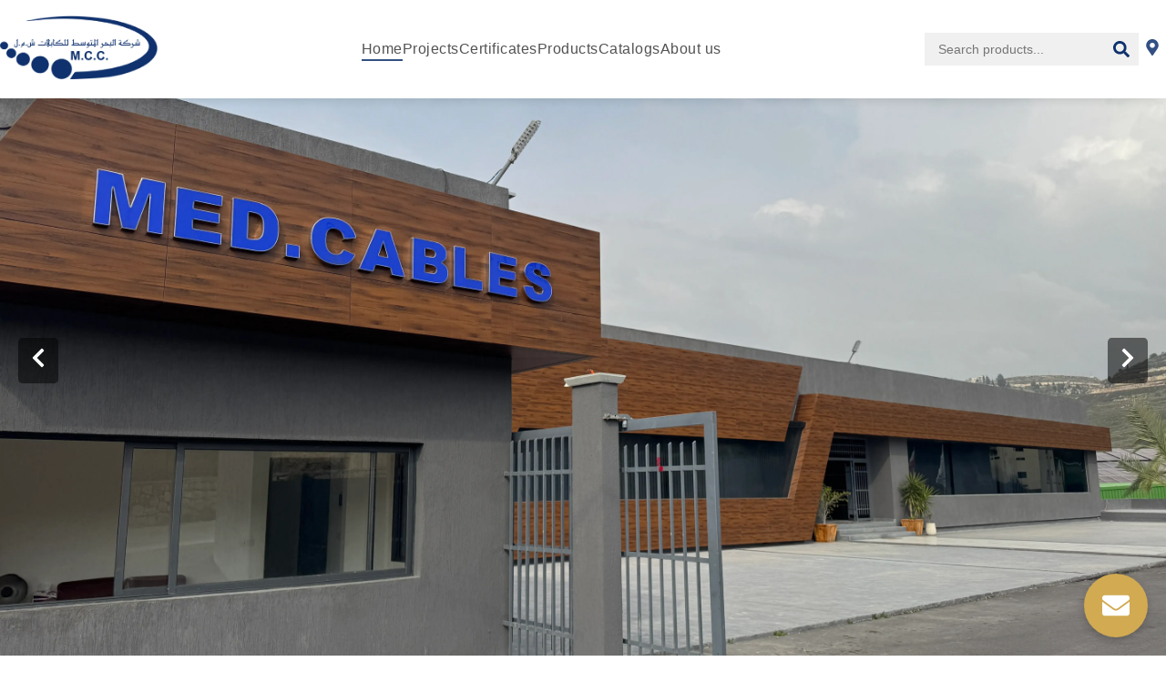

--- FILE ---
content_type: text/html; charset=UTF-8
request_url: https://med-cables.com/
body_size: 522
content:
<!doctype html><html lang="en"><head><meta charset="utf-8"/><link rel="icon" href="/logo.ico"/><meta name="viewport" content="width=device-width,initial-scale=1"/><meta name="theme-color" content="#000000"/><meta name="description" content="Leading Lebanese manufacturer of high-quality electrical cables for all applications."/><link rel="apple-touch-icon" href="/logo192.png"/><link rel="manifest" href="/manifest.json"/><title>Mediterranean Cables</title><script defer="defer" src="/static/js/main.93e033fa.js"></script><link href="/static/css/main.677fed1f.css" rel="stylesheet"></head><body><noscript>You need to enable JavaScript to run this app.</noscript><div id="root"></div></body></html>

--- FILE ---
content_type: application/javascript; charset=UTF-8
request_url: https://med-cables.com/static/js/main.93e033fa.js
body_size: 203524
content:
/*! For license information please see main.93e033fa.js.LICENSE.txt */
(()=>{var e={485:(e,t,n)=>{"use strict";e.exports=n.p+"static/media/hero2.fdc650d3596dd753734d.webp"},611:(e,t,n)=>{"use strict";e.exports=n.p+"static/media/IMG_7506.944f5030b51f5c26be53.webp"},697:(e,t)=>{"use strict";const n=/^[\u0021-\u003A\u003C\u003E-\u007E]+$/,i=/^[\u0021-\u003A\u003C-\u007E]*$/,r=/^([.]?[a-z0-9]([a-z0-9-]{0,61}[a-z0-9])?)([.][a-z0-9]([a-z0-9-]{0,61}[a-z0-9])?)*$/i,o=/^[\u0020-\u003A\u003D-\u007E]*$/,a=Object.prototype.toString,s=(()=>{const e=function(){};return e.prototype=Object.create(null),e})();function l(e,t,n){do{const n=e.charCodeAt(t);if(32!==n&&9!==n)return t}while(++t<n);return n}function c(e,t,n){for(;t>n;){const n=e.charCodeAt(--t);if(32!==n&&9!==n)return t+1}return n}function u(e){if(-1===e.indexOf("%"))return e;try{return decodeURIComponent(e)}catch(t){return e}}},975:(e,t,n)=>{"use strict";e.exports=n.p+"static/media/IMG_7494.3a0948be39cae357884c.webp"},2871:(e,t,n)=>{"use strict";e.exports=n.p+"static/media/11.cb0714caff48fec6c2b7.webp"},4841:(e,t)=>{"use strict";var n=Symbol.for("react.transitional.element"),i=Symbol.for("react.fragment");function r(e,t,i){var r=null;if(void 0!==i&&(r=""+i),void 0!==t.key&&(r=""+t.key),"key"in t)for(var o in i={},t)"key"!==o&&(i[o]=t[o]);else i=t;return t=i.ref,{$$typeof:n,type:e,key:r,ref:void 0!==t?t:null,props:i}}t.Fragment=i,t.jsx=r,t.jsxs=r},4850:(e,t,n)=>{"use strict";var i=n(9611),r=n(7565),o=n(6396);function a(e){var t="https://react.dev/errors/"+e;if(1<arguments.length){t+="?args[]="+encodeURIComponent(arguments[1]);for(var n=2;n<arguments.length;n++)t+="&args[]="+encodeURIComponent(arguments[n])}return"Minified React error #"+e+"; visit "+t+" for the full message or use the non-minified dev environment for full errors and additional helpful warnings."}function s(e){return!(!e||1!==e.nodeType&&9!==e.nodeType&&11!==e.nodeType)}var l=Symbol.for("react.element"),c=Symbol.for("react.transitional.element"),u=Symbol.for("react.portal"),d=Symbol.for("react.fragment"),h=Symbol.for("react.strict_mode"),p=Symbol.for("react.profiler"),f=Symbol.for("react.provider"),m=Symbol.for("react.consumer"),g=Symbol.for("react.context"),v=Symbol.for("react.forward_ref"),y=Symbol.for("react.suspense"),b=Symbol.for("react.suspense_list"),_=Symbol.for("react.memo"),w=Symbol.for("react.lazy");Symbol.for("react.scope"),Symbol.for("react.debug_trace_mode");var x=Symbol.for("react.offscreen");Symbol.for("react.legacy_hidden"),Symbol.for("react.tracing_marker");var A=Symbol.for("react.memo_cache_sentinel"),C=Symbol.iterator;function S(e){return null===e||"object"!==typeof e?null:"function"===typeof(e=C&&e[C]||e["@@iterator"])?e:null}var E=Symbol.for("react.client.reference");function k(e){if(null==e)return null;if("function"===typeof e)return e.$$typeof===E?null:e.displayName||e.name||null;if("string"===typeof e)return e;switch(e){case d:return"Fragment";case u:return"Portal";case p:return"Profiler";case h:return"StrictMode";case y:return"Suspense";case b:return"SuspenseList"}if("object"===typeof e)switch(e.$$typeof){case g:return(e.displayName||"Context")+".Provider";case m:return(e._context.displayName||"Context")+".Consumer";case v:var t=e.render;return(e=e.displayName)||(e=""!==(e=t.displayName||t.name||"")?"ForwardRef("+e+")":"ForwardRef"),e;case _:return null!==(t=e.displayName||null)?t:k(e.type)||"Memo";case w:t=e._payload,e=e._init;try{return k(e(t))}catch(n){}}return null}var T,P,L=r.__CLIENT_INTERNALS_DO_NOT_USE_OR_WARN_USERS_THEY_CANNOT_UPGRADE,M=Object.assign;function z(e){if(void 0===T)try{throw Error()}catch(n){var t=n.stack.trim().match(/\n( *(at )?)/);T=t&&t[1]||"",P=-1<n.stack.indexOf("\n    at")?" (<anonymous>)":-1<n.stack.indexOf("@")?"@unknown:0:0":""}return"\n"+T+e+P}var I=!1;function F(e,t){if(!e||I)return"";I=!0;var n=Error.prepareStackTrace;Error.prepareStackTrace=void 0;try{var i={DetermineComponentFrameRoot:function(){try{if(t){var n=function(){throw Error()};if(Object.defineProperty(n.prototype,"props",{set:function(){throw Error()}}),"object"===typeof Reflect&&Reflect.construct){try{Reflect.construct(n,[])}catch(r){var i=r}Reflect.construct(e,[],n)}else{try{n.call()}catch(o){i=o}e.call(n.prototype)}}else{try{throw Error()}catch(a){i=a}(n=e())&&"function"===typeof n.catch&&n.catch((function(){}))}}catch(s){if(s&&i&&"string"===typeof s.stack)return[s.stack,i.stack]}return[null,null]}};i.DetermineComponentFrameRoot.displayName="DetermineComponentFrameRoot";var r=Object.getOwnPropertyDescriptor(i.DetermineComponentFrameRoot,"name");r&&r.configurable&&Object.defineProperty(i.DetermineComponentFrameRoot,"name",{value:"DetermineComponentFrameRoot"});var o=i.DetermineComponentFrameRoot(),a=o[0],s=o[1];if(a&&s){var l=a.split("\n"),c=s.split("\n");for(r=i=0;i<l.length&&!l[i].includes("DetermineComponentFrameRoot");)i++;for(;r<c.length&&!c[r].includes("DetermineComponentFrameRoot");)r++;if(i===l.length||r===c.length)for(i=l.length-1,r=c.length-1;1<=i&&0<=r&&l[i]!==c[r];)r--;for(;1<=i&&0<=r;i--,r--)if(l[i]!==c[r]){if(1!==i||1!==r)do{if(i--,0>--r||l[i]!==c[r]){var u="\n"+l[i].replace(" at new "," at ");return e.displayName&&u.includes("<anonymous>")&&(u=u.replace("<anonymous>",e.displayName)),u}}while(1<=i&&0<=r);break}}}finally{I=!1,Error.prepareStackTrace=n}return(n=e?e.displayName||e.name:"")?z(n):""}function j(e){switch(e.tag){case 26:case 27:case 5:return z(e.type);case 16:return z("Lazy");case 13:return z("Suspense");case 19:return z("SuspenseList");case 0:case 15:return e=F(e.type,!1);case 11:return e=F(e.type.render,!1);case 1:return e=F(e.type,!0);default:return""}}function O(e){try{var t="";do{t+=j(e),e=e.return}while(e);return t}catch(n){return"\nError generating stack: "+n.message+"\n"+n.stack}}function N(e){var t=e,n=e;if(e.alternate)for(;t.return;)t=t.return;else{e=t;do{0!==(4098&(t=e).flags)&&(n=t.return),e=t.return}while(e)}return 3===t.tag?n:null}function R(e){if(13===e.tag){var t=e.memoizedState;if(null===t&&(null!==(e=e.alternate)&&(t=e.memoizedState)),null!==t)return t.dehydrated}return null}function B(e){if(N(e)!==e)throw Error(a(188))}function D(e){var t=e.tag;if(5===t||26===t||27===t||6===t)return e;for(e=e.child;null!==e;){if(null!==(t=D(e)))return t;e=e.sibling}return null}var V=Array.isArray,W=o.__DOM_INTERNALS_DO_NOT_USE_OR_WARN_USERS_THEY_CANNOT_UPGRADE,Z={pending:!1,data:null,method:null,action:null},H=[],U=-1;function Y(e){return{current:e}}function G(e){0>U||(e.current=H[U],H[U]=null,U--)}function q(e,t){U++,H[U]=e.current,e.current=t}var K=Y(null),Q=Y(null),X=Y(null),J=Y(null);function $(e,t){switch(q(X,t),q(Q,e),q(K,null),e=t.nodeType){case 9:case 11:t=(t=t.documentElement)&&(t=t.namespaceURI)?Qu(t):0;break;default:if(t=(e=8===e?t.parentNode:t).tagName,e=e.namespaceURI)t=Xu(e=Qu(e),t);else switch(t){case"svg":t=1;break;case"math":t=2;break;default:t=0}}G(K),q(K,t)}function ee(){G(K),G(Q),G(X)}function te(e){null!==e.memoizedState&&q(J,e);var t=K.current,n=Xu(t,e.type);t!==n&&(q(Q,e),q(K,n))}function ne(e){Q.current===e&&(G(K),G(Q)),J.current===e&&(G(J),Od._currentValue=Z)}var ie=Object.prototype.hasOwnProperty,re=i.unstable_scheduleCallback,oe=i.unstable_cancelCallback,ae=i.unstable_shouldYield,se=i.unstable_requestPaint,le=i.unstable_now,ce=i.unstable_getCurrentPriorityLevel,ue=i.unstable_ImmediatePriority,de=i.unstable_UserBlockingPriority,he=i.unstable_NormalPriority,pe=i.unstable_LowPriority,fe=i.unstable_IdlePriority,me=i.log,ge=i.unstable_setDisableYieldValue,ve=null,ye=null;function be(e){if("function"===typeof me&&ge(e),ye&&"function"===typeof ye.setStrictMode)try{ye.setStrictMode(ve,e)}catch(t){}}var _e=Math.clz32?Math.clz32:function(e){return 0===(e>>>=0)?32:31-(we(e)/xe|0)|0},we=Math.log,xe=Math.LN2;var Ae=128,Ce=4194304;function Se(e){var t=42&e;if(0!==t)return t;switch(e&-e){case 1:return 1;case 2:return 2;case 4:return 4;case 8:return 8;case 16:return 16;case 32:return 32;case 64:return 64;case 128:case 256:case 512:case 1024:case 2048:case 4096:case 8192:case 16384:case 32768:case 65536:case 131072:case 262144:case 524288:case 1048576:case 2097152:return 4194176&e;case 4194304:case 8388608:case 16777216:case 33554432:return 62914560&e;case 67108864:return 67108864;case 134217728:return 134217728;case 268435456:return 268435456;case 536870912:return 536870912;case 1073741824:return 0;default:return e}}function Ee(e,t){var n=e.pendingLanes;if(0===n)return 0;var i=0,r=e.suspendedLanes,o=e.pingedLanes,a=e.warmLanes;e=0!==e.finishedLanes;var s=134217727&n;return 0!==s?0!==(n=s&~r)?i=Se(n):0!==(o&=s)?i=Se(o):e||0!==(a=s&~a)&&(i=Se(a)):0!==(s=n&~r)?i=Se(s):0!==o?i=Se(o):e||0!==(a=n&~a)&&(i=Se(a)),0===i?0:0!==t&&t!==i&&0===(t&r)&&((r=i&-i)>=(a=t&-t)||32===r&&0!==(4194176&a))?t:i}function ke(e,t){return 0===(e.pendingLanes&~(e.suspendedLanes&~e.pingedLanes)&t)}function Te(e,t){switch(e){case 1:case 2:case 4:case 8:return t+250;case 16:case 32:case 64:case 128:case 256:case 512:case 1024:case 2048:case 4096:case 8192:case 16384:case 32768:case 65536:case 131072:case 262144:case 524288:case 1048576:case 2097152:return t+5e3;default:return-1}}function Pe(){var e=Ae;return 0===(4194176&(Ae<<=1))&&(Ae=128),e}function Le(){var e=Ce;return 0===(62914560&(Ce<<=1))&&(Ce=4194304),e}function Me(e){for(var t=[],n=0;31>n;n++)t.push(e);return t}function ze(e,t){e.pendingLanes|=t,268435456!==t&&(e.suspendedLanes=0,e.pingedLanes=0,e.warmLanes=0)}function Ie(e,t,n){e.pendingLanes|=t,e.suspendedLanes&=~t;var i=31-_e(t);e.entangledLanes|=t,e.entanglements[i]=1073741824|e.entanglements[i]|4194218&n}function Fe(e,t){var n=e.entangledLanes|=t;for(e=e.entanglements;n;){var i=31-_e(n),r=1<<i;r&t|e[i]&t&&(e[i]|=t),n&=~r}}function je(e){return 2<(e&=-e)?8<e?0!==(134217727&e)?32:268435456:8:2}function Oe(){var e=W.p;return 0!==e?e:void 0===(e=window.event)?32:Xd(e.type)}var Ne=Math.random().toString(36).slice(2),Re="__reactFiber$"+Ne,Be="__reactProps$"+Ne,De="__reactContainer$"+Ne,Ve="__reactEvents$"+Ne,We="__reactListeners$"+Ne,Ze="__reactHandles$"+Ne,He="__reactResources$"+Ne,Ue="__reactMarker$"+Ne;function Ye(e){delete e[Re],delete e[Be],delete e[Ve],delete e[We],delete e[Ze]}function Ge(e){var t=e[Re];if(t)return t;for(var n=e.parentNode;n;){if(t=n[De]||n[Re]){if(n=t.alternate,null!==t.child||null!==n&&null!==n.child)for(e=ld(e);null!==e;){if(n=e[Re])return n;e=ld(e)}return t}n=(e=n).parentNode}return null}function qe(e){if(e=e[Re]||e[De]){var t=e.tag;if(5===t||6===t||13===t||26===t||27===t||3===t)return e}return null}function Ke(e){var t=e.tag;if(5===t||26===t||27===t||6===t)return e.stateNode;throw Error(a(33))}function Qe(e){var t=e[He];return t||(t=e[He]={hoistableStyles:new Map,hoistableScripts:new Map}),t}function Xe(e){e[Ue]=!0}var Je=new Set,$e={};function et(e,t){tt(e,t),tt(e+"Capture",t)}function tt(e,t){for($e[e]=t,e=0;e<t.length;e++)Je.add(t[e])}var nt=!("undefined"===typeof window||"undefined"===typeof window.document||"undefined"===typeof window.document.createElement),it=RegExp("^[:A-Z_a-z\\u00C0-\\u00D6\\u00D8-\\u00F6\\u00F8-\\u02FF\\u0370-\\u037D\\u037F-\\u1FFF\\u200C-\\u200D\\u2070-\\u218F\\u2C00-\\u2FEF\\u3001-\\uD7FF\\uF900-\\uFDCF\\uFDF0-\\uFFFD][:A-Z_a-z\\u00C0-\\u00D6\\u00D8-\\u00F6\\u00F8-\\u02FF\\u0370-\\u037D\\u037F-\\u1FFF\\u200C-\\u200D\\u2070-\\u218F\\u2C00-\\u2FEF\\u3001-\\uD7FF\\uF900-\\uFDCF\\uFDF0-\\uFFFD\\-.0-9\\u00B7\\u0300-\\u036F\\u203F-\\u2040]*$"),rt={},ot={};function at(e,t,n){if(r=t,ie.call(ot,r)||!ie.call(rt,r)&&(it.test(r)?ot[r]=!0:(rt[r]=!0,0)))if(null===n)e.removeAttribute(t);else{switch(typeof n){case"undefined":case"function":case"symbol":return void e.removeAttribute(t);case"boolean":var i=t.toLowerCase().slice(0,5);if("data-"!==i&&"aria-"!==i)return void e.removeAttribute(t)}e.setAttribute(t,""+n)}var r}function st(e,t,n){if(null===n)e.removeAttribute(t);else{switch(typeof n){case"undefined":case"function":case"symbol":case"boolean":return void e.removeAttribute(t)}e.setAttribute(t,""+n)}}function lt(e,t,n,i){if(null===i)e.removeAttribute(n);else{switch(typeof i){case"undefined":case"function":case"symbol":case"boolean":return void e.removeAttribute(n)}e.setAttributeNS(t,n,""+i)}}function ct(e){switch(typeof e){case"bigint":case"boolean":case"number":case"string":case"undefined":case"object":return e;default:return""}}function ut(e){var t=e.type;return(e=e.nodeName)&&"input"===e.toLowerCase()&&("checkbox"===t||"radio"===t)}function dt(e){e._valueTracker||(e._valueTracker=function(e){var t=ut(e)?"checked":"value",n=Object.getOwnPropertyDescriptor(e.constructor.prototype,t),i=""+e[t];if(!e.hasOwnProperty(t)&&"undefined"!==typeof n&&"function"===typeof n.get&&"function"===typeof n.set){var r=n.get,o=n.set;return Object.defineProperty(e,t,{configurable:!0,get:function(){return r.call(this)},set:function(e){i=""+e,o.call(this,e)}}),Object.defineProperty(e,t,{enumerable:n.enumerable}),{getValue:function(){return i},setValue:function(e){i=""+e},stopTracking:function(){e._valueTracker=null,delete e[t]}}}}(e))}function ht(e){if(!e)return!1;var t=e._valueTracker;if(!t)return!0;var n=t.getValue(),i="";return e&&(i=ut(e)?e.checked?"true":"false":e.value),(e=i)!==n&&(t.setValue(e),!0)}function pt(e){if("undefined"===typeof(e=e||("undefined"!==typeof document?document:void 0)))return null;try{return e.activeElement||e.body}catch(t){return e.body}}var ft=/[\n"\\]/g;function mt(e){return e.replace(ft,(function(e){return"\\"+e.charCodeAt(0).toString(16)+" "}))}function gt(e,t,n,i,r,o,a,s){e.name="",null!=a&&"function"!==typeof a&&"symbol"!==typeof a&&"boolean"!==typeof a?e.type=a:e.removeAttribute("type"),null!=t?"number"===a?(0===t&&""===e.value||e.value!=t)&&(e.value=""+ct(t)):e.value!==""+ct(t)&&(e.value=""+ct(t)):"submit"!==a&&"reset"!==a||e.removeAttribute("value"),null!=t?yt(e,a,ct(t)):null!=n?yt(e,a,ct(n)):null!=i&&e.removeAttribute("value"),null==r&&null!=o&&(e.defaultChecked=!!o),null!=r&&(e.checked=r&&"function"!==typeof r&&"symbol"!==typeof r),null!=s&&"function"!==typeof s&&"symbol"!==typeof s&&"boolean"!==typeof s?e.name=""+ct(s):e.removeAttribute("name")}function vt(e,t,n,i,r,o,a,s){if(null!=o&&"function"!==typeof o&&"symbol"!==typeof o&&"boolean"!==typeof o&&(e.type=o),null!=t||null!=n){if(!("submit"!==o&&"reset"!==o||void 0!==t&&null!==t))return;n=null!=n?""+ct(n):"",t=null!=t?""+ct(t):n,s||t===e.value||(e.value=t),e.defaultValue=t}i="function"!==typeof(i=null!=i?i:r)&&"symbol"!==typeof i&&!!i,e.checked=s?e.checked:!!i,e.defaultChecked=!!i,null!=a&&"function"!==typeof a&&"symbol"!==typeof a&&"boolean"!==typeof a&&(e.name=a)}function yt(e,t,n){"number"===t&&pt(e.ownerDocument)===e||e.defaultValue===""+n||(e.defaultValue=""+n)}function bt(e,t,n,i){if(e=e.options,t){t={};for(var r=0;r<n.length;r++)t["$"+n[r]]=!0;for(n=0;n<e.length;n++)r=t.hasOwnProperty("$"+e[n].value),e[n].selected!==r&&(e[n].selected=r),r&&i&&(e[n].defaultSelected=!0)}else{for(n=""+ct(n),t=null,r=0;r<e.length;r++){if(e[r].value===n)return e[r].selected=!0,void(i&&(e[r].defaultSelected=!0));null!==t||e[r].disabled||(t=e[r])}null!==t&&(t.selected=!0)}}function _t(e,t,n){null==t||((t=""+ct(t))!==e.value&&(e.value=t),null!=n)?e.defaultValue=null!=n?""+ct(n):"":e.defaultValue!==t&&(e.defaultValue=t)}function wt(e,t,n,i){if(null==t){if(null!=i){if(null!=n)throw Error(a(92));if(V(i)){if(1<i.length)throw Error(a(93));i=i[0]}n=i}null==n&&(n=""),t=n}n=ct(t),e.defaultValue=n,(i=e.textContent)===n&&""!==i&&null!==i&&(e.value=i)}function xt(e,t){if(t){var n=e.firstChild;if(n&&n===e.lastChild&&3===n.nodeType)return void(n.nodeValue=t)}e.textContent=t}var At=new Set("animationIterationCount aspectRatio borderImageOutset borderImageSlice borderImageWidth boxFlex boxFlexGroup boxOrdinalGroup columnCount columns flex flexGrow flexPositive flexShrink flexNegative flexOrder gridArea gridRow gridRowEnd gridRowSpan gridRowStart gridColumn gridColumnEnd gridColumnSpan gridColumnStart fontWeight lineClamp lineHeight opacity order orphans scale tabSize widows zIndex zoom fillOpacity floodOpacity stopOpacity strokeDasharray strokeDashoffset strokeMiterlimit strokeOpacity strokeWidth MozAnimationIterationCount MozBoxFlex MozBoxFlexGroup MozLineClamp msAnimationIterationCount msFlex msZoom msFlexGrow msFlexNegative msFlexOrder msFlexPositive msFlexShrink msGridColumn msGridColumnSpan msGridRow msGridRowSpan WebkitAnimationIterationCount WebkitBoxFlex WebKitBoxFlexGroup WebkitBoxOrdinalGroup WebkitColumnCount WebkitColumns WebkitFlex WebkitFlexGrow WebkitFlexPositive WebkitFlexShrink WebkitLineClamp".split(" "));function Ct(e,t,n){var i=0===t.indexOf("--");null==n||"boolean"===typeof n||""===n?i?e.setProperty(t,""):"float"===t?e.cssFloat="":e[t]="":i?e.setProperty(t,n):"number"!==typeof n||0===n||At.has(t)?"float"===t?e.cssFloat=n:e[t]=(""+n).trim():e[t]=n+"px"}function St(e,t,n){if(null!=t&&"object"!==typeof t)throw Error(a(62));if(e=e.style,null!=n){for(var i in n)!n.hasOwnProperty(i)||null!=t&&t.hasOwnProperty(i)||(0===i.indexOf("--")?e.setProperty(i,""):"float"===i?e.cssFloat="":e[i]="");for(var r in t)i=t[r],t.hasOwnProperty(r)&&n[r]!==i&&Ct(e,r,i)}else for(var o in t)t.hasOwnProperty(o)&&Ct(e,o,t[o])}function Et(e){if(-1===e.indexOf("-"))return!1;switch(e){case"annotation-xml":case"color-profile":case"font-face":case"font-face-src":case"font-face-uri":case"font-face-format":case"font-face-name":case"missing-glyph":return!1;default:return!0}}var kt=new Map([["acceptCharset","accept-charset"],["htmlFor","for"],["httpEquiv","http-equiv"],["crossOrigin","crossorigin"],["accentHeight","accent-height"],["alignmentBaseline","alignment-baseline"],["arabicForm","arabic-form"],["baselineShift","baseline-shift"],["capHeight","cap-height"],["clipPath","clip-path"],["clipRule","clip-rule"],["colorInterpolation","color-interpolation"],["colorInterpolationFilters","color-interpolation-filters"],["colorProfile","color-profile"],["colorRendering","color-rendering"],["dominantBaseline","dominant-baseline"],["enableBackground","enable-background"],["fillOpacity","fill-opacity"],["fillRule","fill-rule"],["floodColor","flood-color"],["floodOpacity","flood-opacity"],["fontFamily","font-family"],["fontSize","font-size"],["fontSizeAdjust","font-size-adjust"],["fontStretch","font-stretch"],["fontStyle","font-style"],["fontVariant","font-variant"],["fontWeight","font-weight"],["glyphName","glyph-name"],["glyphOrientationHorizontal","glyph-orientation-horizontal"],["glyphOrientationVertical","glyph-orientation-vertical"],["horizAdvX","horiz-adv-x"],["horizOriginX","horiz-origin-x"],["imageRendering","image-rendering"],["letterSpacing","letter-spacing"],["lightingColor","lighting-color"],["markerEnd","marker-end"],["markerMid","marker-mid"],["markerStart","marker-start"],["overlinePosition","overline-position"],["overlineThickness","overline-thickness"],["paintOrder","paint-order"],["panose-1","panose-1"],["pointerEvents","pointer-events"],["renderingIntent","rendering-intent"],["shapeRendering","shape-rendering"],["stopColor","stop-color"],["stopOpacity","stop-opacity"],["strikethroughPosition","strikethrough-position"],["strikethroughThickness","strikethrough-thickness"],["strokeDasharray","stroke-dasharray"],["strokeDashoffset","stroke-dashoffset"],["strokeLinecap","stroke-linecap"],["strokeLinejoin","stroke-linejoin"],["strokeMiterlimit","stroke-miterlimit"],["strokeOpacity","stroke-opacity"],["strokeWidth","stroke-width"],["textAnchor","text-anchor"],["textDecoration","text-decoration"],["textRendering","text-rendering"],["transformOrigin","transform-origin"],["underlinePosition","underline-position"],["underlineThickness","underline-thickness"],["unicodeBidi","unicode-bidi"],["unicodeRange","unicode-range"],["unitsPerEm","units-per-em"],["vAlphabetic","v-alphabetic"],["vHanging","v-hanging"],["vIdeographic","v-ideographic"],["vMathematical","v-mathematical"],["vectorEffect","vector-effect"],["vertAdvY","vert-adv-y"],["vertOriginX","vert-origin-x"],["vertOriginY","vert-origin-y"],["wordSpacing","word-spacing"],["writingMode","writing-mode"],["xmlnsXlink","xmlns:xlink"],["xHeight","x-height"]]),Tt=/^[\u0000-\u001F ]*j[\r\n\t]*a[\r\n\t]*v[\r\n\t]*a[\r\n\t]*s[\r\n\t]*c[\r\n\t]*r[\r\n\t]*i[\r\n\t]*p[\r\n\t]*t[\r\n\t]*:/i;function Pt(e){return Tt.test(""+e)?"javascript:throw new Error('React has blocked a javascript: URL as a security precaution.')":e}var Lt=null;function Mt(e){return(e=e.target||e.srcElement||window).correspondingUseElement&&(e=e.correspondingUseElement),3===e.nodeType?e.parentNode:e}var zt=null,It=null;function Ft(e){var t=qe(e);if(t&&(e=t.stateNode)){var n=e[Be]||null;e:switch(e=t.stateNode,t.type){case"input":if(gt(e,n.value,n.defaultValue,n.defaultValue,n.checked,n.defaultChecked,n.type,n.name),t=n.name,"radio"===n.type&&null!=t){for(n=e;n.parentNode;)n=n.parentNode;for(n=n.querySelectorAll('input[name="'+mt(""+t)+'"][type="radio"]'),t=0;t<n.length;t++){var i=n[t];if(i!==e&&i.form===e.form){var r=i[Be]||null;if(!r)throw Error(a(90));gt(i,r.value,r.defaultValue,r.defaultValue,r.checked,r.defaultChecked,r.type,r.name)}}for(t=0;t<n.length;t++)(i=n[t]).form===e.form&&ht(i)}break e;case"textarea":_t(e,n.value,n.defaultValue);break e;case"select":null!=(t=n.value)&&bt(e,!!n.multiple,t,!1)}}}var jt=!1;function Ot(e,t,n){if(jt)return e(t,n);jt=!0;try{return e(t)}finally{if(jt=!1,(null!==zt||null!==It)&&(Rc(),zt&&(t=zt,e=It,It=zt=null,Ft(t),e)))for(t=0;t<e.length;t++)Ft(e[t])}}function Nt(e,t){var n=e.stateNode;if(null===n)return null;var i=n[Be]||null;if(null===i)return null;n=i[t];e:switch(t){case"onClick":case"onClickCapture":case"onDoubleClick":case"onDoubleClickCapture":case"onMouseDown":case"onMouseDownCapture":case"onMouseMove":case"onMouseMoveCapture":case"onMouseUp":case"onMouseUpCapture":case"onMouseEnter":(i=!i.disabled)||(i=!("button"===(e=e.type)||"input"===e||"select"===e||"textarea"===e)),e=!i;break e;default:e=!1}if(e)return null;if(n&&"function"!==typeof n)throw Error(a(231,t,typeof n));return n}var Rt=!1;if(nt)try{var Bt={};Object.defineProperty(Bt,"passive",{get:function(){Rt=!0}}),window.addEventListener("test",Bt,Bt),window.removeEventListener("test",Bt,Bt)}catch(wh){Rt=!1}var Dt=null,Vt=null,Wt=null;function Zt(){if(Wt)return Wt;var e,t,n=Vt,i=n.length,r="value"in Dt?Dt.value:Dt.textContent,o=r.length;for(e=0;e<i&&n[e]===r[e];e++);var a=i-e;for(t=1;t<=a&&n[i-t]===r[o-t];t++);return Wt=r.slice(e,1<t?1-t:void 0)}function Ht(e){var t=e.keyCode;return"charCode"in e?0===(e=e.charCode)&&13===t&&(e=13):e=t,10===e&&(e=13),32<=e||13===e?e:0}function Ut(){return!0}function Yt(){return!1}function Gt(e){function t(t,n,i,r,o){for(var a in this._reactName=t,this._targetInst=i,this.type=n,this.nativeEvent=r,this.target=o,this.currentTarget=null,e)e.hasOwnProperty(a)&&(t=e[a],this[a]=t?t(r):r[a]);return this.isDefaultPrevented=(null!=r.defaultPrevented?r.defaultPrevented:!1===r.returnValue)?Ut:Yt,this.isPropagationStopped=Yt,this}return M(t.prototype,{preventDefault:function(){this.defaultPrevented=!0;var e=this.nativeEvent;e&&(e.preventDefault?e.preventDefault():"unknown"!==typeof e.returnValue&&(e.returnValue=!1),this.isDefaultPrevented=Ut)},stopPropagation:function(){var e=this.nativeEvent;e&&(e.stopPropagation?e.stopPropagation():"unknown"!==typeof e.cancelBubble&&(e.cancelBubble=!0),this.isPropagationStopped=Ut)},persist:function(){},isPersistent:Ut}),t}var qt,Kt,Qt,Xt={eventPhase:0,bubbles:0,cancelable:0,timeStamp:function(e){return e.timeStamp||Date.now()},defaultPrevented:0,isTrusted:0},Jt=Gt(Xt),$t=M({},Xt,{view:0,detail:0}),en=Gt($t),tn=M({},$t,{screenX:0,screenY:0,clientX:0,clientY:0,pageX:0,pageY:0,ctrlKey:0,shiftKey:0,altKey:0,metaKey:0,getModifierState:pn,button:0,buttons:0,relatedTarget:function(e){return void 0===e.relatedTarget?e.fromElement===e.srcElement?e.toElement:e.fromElement:e.relatedTarget},movementX:function(e){return"movementX"in e?e.movementX:(e!==Qt&&(Qt&&"mousemove"===e.type?(qt=e.screenX-Qt.screenX,Kt=e.screenY-Qt.screenY):Kt=qt=0,Qt=e),qt)},movementY:function(e){return"movementY"in e?e.movementY:Kt}}),nn=Gt(tn),rn=Gt(M({},tn,{dataTransfer:0})),on=Gt(M({},$t,{relatedTarget:0})),an=Gt(M({},Xt,{animationName:0,elapsedTime:0,pseudoElement:0})),sn=Gt(M({},Xt,{clipboardData:function(e){return"clipboardData"in e?e.clipboardData:window.clipboardData}})),ln=Gt(M({},Xt,{data:0})),cn={Esc:"Escape",Spacebar:" ",Left:"ArrowLeft",Up:"ArrowUp",Right:"ArrowRight",Down:"ArrowDown",Del:"Delete",Win:"OS",Menu:"ContextMenu",Apps:"ContextMenu",Scroll:"ScrollLock",MozPrintableKey:"Unidentified"},un={8:"Backspace",9:"Tab",12:"Clear",13:"Enter",16:"Shift",17:"Control",18:"Alt",19:"Pause",20:"CapsLock",27:"Escape",32:" ",33:"PageUp",34:"PageDown",35:"End",36:"Home",37:"ArrowLeft",38:"ArrowUp",39:"ArrowRight",40:"ArrowDown",45:"Insert",46:"Delete",112:"F1",113:"F2",114:"F3",115:"F4",116:"F5",117:"F6",118:"F7",119:"F8",120:"F9",121:"F10",122:"F11",123:"F12",144:"NumLock",145:"ScrollLock",224:"Meta"},dn={Alt:"altKey",Control:"ctrlKey",Meta:"metaKey",Shift:"shiftKey"};function hn(e){var t=this.nativeEvent;return t.getModifierState?t.getModifierState(e):!!(e=dn[e])&&!!t[e]}function pn(){return hn}var fn=Gt(M({},$t,{key:function(e){if(e.key){var t=cn[e.key]||e.key;if("Unidentified"!==t)return t}return"keypress"===e.type?13===(e=Ht(e))?"Enter":String.fromCharCode(e):"keydown"===e.type||"keyup"===e.type?un[e.keyCode]||"Unidentified":""},code:0,location:0,ctrlKey:0,shiftKey:0,altKey:0,metaKey:0,repeat:0,locale:0,getModifierState:pn,charCode:function(e){return"keypress"===e.type?Ht(e):0},keyCode:function(e){return"keydown"===e.type||"keyup"===e.type?e.keyCode:0},which:function(e){return"keypress"===e.type?Ht(e):"keydown"===e.type||"keyup"===e.type?e.keyCode:0}})),mn=Gt(M({},tn,{pointerId:0,width:0,height:0,pressure:0,tangentialPressure:0,tiltX:0,tiltY:0,twist:0,pointerType:0,isPrimary:0})),gn=Gt(M({},$t,{touches:0,targetTouches:0,changedTouches:0,altKey:0,metaKey:0,ctrlKey:0,shiftKey:0,getModifierState:pn})),vn=Gt(M({},Xt,{propertyName:0,elapsedTime:0,pseudoElement:0})),yn=Gt(M({},tn,{deltaX:function(e){return"deltaX"in e?e.deltaX:"wheelDeltaX"in e?-e.wheelDeltaX:0},deltaY:function(e){return"deltaY"in e?e.deltaY:"wheelDeltaY"in e?-e.wheelDeltaY:"wheelDelta"in e?-e.wheelDelta:0},deltaZ:0,deltaMode:0})),bn=Gt(M({},Xt,{newState:0,oldState:0})),_n=[9,13,27,32],wn=nt&&"CompositionEvent"in window,xn=null;nt&&"documentMode"in document&&(xn=document.documentMode);var An=nt&&"TextEvent"in window&&!xn,Cn=nt&&(!wn||xn&&8<xn&&11>=xn),Sn=String.fromCharCode(32),En=!1;function kn(e,t){switch(e){case"keyup":return-1!==_n.indexOf(t.keyCode);case"keydown":return 229!==t.keyCode;case"keypress":case"mousedown":case"focusout":return!0;default:return!1}}function Tn(e){return"object"===typeof(e=e.detail)&&"data"in e?e.data:null}var Pn=!1;var Ln={color:!0,date:!0,datetime:!0,"datetime-local":!0,email:!0,month:!0,number:!0,password:!0,range:!0,search:!0,tel:!0,text:!0,time:!0,url:!0,week:!0};function Mn(e){var t=e&&e.nodeName&&e.nodeName.toLowerCase();return"input"===t?!!Ln[e.type]:"textarea"===t}function zn(e,t,n,i){zt?It?It.push(i):It=[i]:zt=i,0<(t=Ou(t,"onChange")).length&&(n=new Jt("onChange","change",null,n,i),e.push({event:n,listeners:t}))}var In=null,Fn=null;function jn(e){Tu(e,0)}function On(e){if(ht(Ke(e)))return e}function Nn(e,t){if("change"===e)return t}var Rn=!1;if(nt){var Bn;if(nt){var Dn="oninput"in document;if(!Dn){var Vn=document.createElement("div");Vn.setAttribute("oninput","return;"),Dn="function"===typeof Vn.oninput}Bn=Dn}else Bn=!1;Rn=Bn&&(!document.documentMode||9<document.documentMode)}function Wn(){In&&(In.detachEvent("onpropertychange",Zn),Fn=In=null)}function Zn(e){if("value"===e.propertyName&&On(Fn)){var t=[];zn(t,Fn,e,Mt(e)),Ot(jn,t)}}function Hn(e,t,n){"focusin"===e?(Wn(),Fn=n,(In=t).attachEvent("onpropertychange",Zn)):"focusout"===e&&Wn()}function Un(e){if("selectionchange"===e||"keyup"===e||"keydown"===e)return On(Fn)}function Yn(e,t){if("click"===e)return On(t)}function Gn(e,t){if("input"===e||"change"===e)return On(t)}var qn="function"===typeof Object.is?Object.is:function(e,t){return e===t&&(0!==e||1/e===1/t)||e!==e&&t!==t};function Kn(e,t){if(qn(e,t))return!0;if("object"!==typeof e||null===e||"object"!==typeof t||null===t)return!1;var n=Object.keys(e),i=Object.keys(t);if(n.length!==i.length)return!1;for(i=0;i<n.length;i++){var r=n[i];if(!ie.call(t,r)||!qn(e[r],t[r]))return!1}return!0}function Qn(e){for(;e&&e.firstChild;)e=e.firstChild;return e}function Xn(e,t){var n,i=Qn(e);for(e=0;i;){if(3===i.nodeType){if(n=e+i.textContent.length,e<=t&&n>=t)return{node:i,offset:t-e};e=n}e:{for(;i;){if(i.nextSibling){i=i.nextSibling;break e}i=i.parentNode}i=void 0}i=Qn(i)}}function Jn(e,t){return!(!e||!t)&&(e===t||(!e||3!==e.nodeType)&&(t&&3===t.nodeType?Jn(e,t.parentNode):"contains"in e?e.contains(t):!!e.compareDocumentPosition&&!!(16&e.compareDocumentPosition(t))))}function $n(e){for(var t=pt((e=null!=e&&null!=e.ownerDocument&&null!=e.ownerDocument.defaultView?e.ownerDocument.defaultView:window).document);t instanceof e.HTMLIFrameElement;){try{var n="string"===typeof t.contentWindow.location.href}catch(i){n=!1}if(!n)break;t=pt((e=t.contentWindow).document)}return t}function ei(e){var t=e&&e.nodeName&&e.nodeName.toLowerCase();return t&&("input"===t&&("text"===e.type||"search"===e.type||"tel"===e.type||"url"===e.type||"password"===e.type)||"textarea"===t||"true"===e.contentEditable)}function ti(e,t){var n=$n(t);t=e.focusedElem;var i=e.selectionRange;if(n!==t&&t&&t.ownerDocument&&Jn(t.ownerDocument.documentElement,t)){if(null!==i&&ei(t))if(e=i.start,void 0===(n=i.end)&&(n=e),"selectionStart"in t)t.selectionStart=e,t.selectionEnd=Math.min(n,t.value.length);else if((n=(e=t.ownerDocument||document)&&e.defaultView||window).getSelection){n=n.getSelection();var r=t.textContent.length,o=Math.min(i.start,r);i=void 0===i.end?o:Math.min(i.end,r),!n.extend&&o>i&&(r=i,i=o,o=r),r=Xn(t,o);var a=Xn(t,i);r&&a&&(1!==n.rangeCount||n.anchorNode!==r.node||n.anchorOffset!==r.offset||n.focusNode!==a.node||n.focusOffset!==a.offset)&&((e=e.createRange()).setStart(r.node,r.offset),n.removeAllRanges(),o>i?(n.addRange(e),n.extend(a.node,a.offset)):(e.setEnd(a.node,a.offset),n.addRange(e)))}for(e=[],n=t;n=n.parentNode;)1===n.nodeType&&e.push({element:n,left:n.scrollLeft,top:n.scrollTop});for("function"===typeof t.focus&&t.focus(),t=0;t<e.length;t++)(n=e[t]).element.scrollLeft=n.left,n.element.scrollTop=n.top}}var ni=nt&&"documentMode"in document&&11>=document.documentMode,ii=null,ri=null,oi=null,ai=!1;function si(e,t,n){var i=n.window===n?n.document:9===n.nodeType?n:n.ownerDocument;ai||null==ii||ii!==pt(i)||("selectionStart"in(i=ii)&&ei(i)?i={start:i.selectionStart,end:i.selectionEnd}:i={anchorNode:(i=(i.ownerDocument&&i.ownerDocument.defaultView||window).getSelection()).anchorNode,anchorOffset:i.anchorOffset,focusNode:i.focusNode,focusOffset:i.focusOffset},oi&&Kn(oi,i)||(oi=i,0<(i=Ou(ri,"onSelect")).length&&(t=new Jt("onSelect","select",null,t,n),e.push({event:t,listeners:i}),t.target=ii)))}function li(e,t){var n={};return n[e.toLowerCase()]=t.toLowerCase(),n["Webkit"+e]="webkit"+t,n["Moz"+e]="moz"+t,n}var ci={animationend:li("Animation","AnimationEnd"),animationiteration:li("Animation","AnimationIteration"),animationstart:li("Animation","AnimationStart"),transitionrun:li("Transition","TransitionRun"),transitionstart:li("Transition","TransitionStart"),transitioncancel:li("Transition","TransitionCancel"),transitionend:li("Transition","TransitionEnd")},ui={},di={};function hi(e){if(ui[e])return ui[e];if(!ci[e])return e;var t,n=ci[e];for(t in n)if(n.hasOwnProperty(t)&&t in di)return ui[e]=n[t];return e}nt&&(di=document.createElement("div").style,"AnimationEvent"in window||(delete ci.animationend.animation,delete ci.animationiteration.animation,delete ci.animationstart.animation),"TransitionEvent"in window||delete ci.transitionend.transition);var pi=hi("animationend"),fi=hi("animationiteration"),mi=hi("animationstart"),gi=hi("transitionrun"),vi=hi("transitionstart"),yi=hi("transitioncancel"),bi=hi("transitionend"),_i=new Map,wi="abort auxClick beforeToggle cancel canPlay canPlayThrough click close contextMenu copy cut drag dragEnd dragEnter dragExit dragLeave dragOver dragStart drop durationChange emptied encrypted ended error gotPointerCapture input invalid keyDown keyPress keyUp load loadedData loadedMetadata loadStart lostPointerCapture mouseDown mouseMove mouseOut mouseOver mouseUp paste pause play playing pointerCancel pointerDown pointerMove pointerOut pointerOver pointerUp progress rateChange reset resize seeked seeking stalled submit suspend timeUpdate touchCancel touchEnd touchStart volumeChange scroll scrollEnd toggle touchMove waiting wheel".split(" ");function xi(e,t){_i.set(e,t),et(t,[e])}var Ai=[],Ci=0,Si=0;function Ei(){for(var e=Ci,t=Si=Ci=0;t<e;){var n=Ai[t];Ai[t++]=null;var i=Ai[t];Ai[t++]=null;var r=Ai[t];Ai[t++]=null;var o=Ai[t];if(Ai[t++]=null,null!==i&&null!==r){var a=i.pending;null===a?r.next=r:(r.next=a.next,a.next=r),i.pending=r}0!==o&&Li(n,r,o)}}function ki(e,t,n,i){Ai[Ci++]=e,Ai[Ci++]=t,Ai[Ci++]=n,Ai[Ci++]=i,Si|=i,e.lanes|=i,null!==(e=e.alternate)&&(e.lanes|=i)}function Ti(e,t,n,i){return ki(e,t,n,i),Mi(e)}function Pi(e,t){return ki(e,null,null,t),Mi(e)}function Li(e,t,n){e.lanes|=n;var i=e.alternate;null!==i&&(i.lanes|=n);for(var r=!1,o=e.return;null!==o;)o.childLanes|=n,null!==(i=o.alternate)&&(i.childLanes|=n),22===o.tag&&(null===(e=o.stateNode)||1&e._visibility||(r=!0)),e=o,o=o.return;r&&null!==t&&3===e.tag&&(o=e.stateNode,r=31-_e(n),null===(e=(o=o.hiddenUpdates)[r])?o[r]=[t]:e.push(t),t.lane=536870912|n)}function Mi(e){if(50<Tc)throw Tc=0,Pc=null,Error(a(185));for(var t=e.return;null!==t;)t=(e=t).return;return 3===e.tag?e.stateNode:null}var zi={},Ii=new WeakMap;function Fi(e,t){if("object"===typeof e&&null!==e){var n=Ii.get(e);return void 0!==n?n:(t={value:e,source:t,stack:O(t)},Ii.set(e,t),t)}return{value:e,source:t,stack:O(t)}}var ji=[],Oi=0,Ni=null,Ri=0,Bi=[],Di=0,Vi=null,Wi=1,Zi="";function Hi(e,t){ji[Oi++]=Ri,ji[Oi++]=Ni,Ni=e,Ri=t}function Ui(e,t,n){Bi[Di++]=Wi,Bi[Di++]=Zi,Bi[Di++]=Vi,Vi=e;var i=Wi;e=Zi;var r=32-_e(i)-1;i&=~(1<<r),n+=1;var o=32-_e(t)+r;if(30<o){var a=r-r%5;o=(i&(1<<a)-1).toString(32),i>>=a,r-=a,Wi=1<<32-_e(t)+r|n<<r|i,Zi=o+e}else Wi=1<<o|n<<r|i,Zi=e}function Yi(e){null!==e.return&&(Hi(e,1),Ui(e,1,0))}function Gi(e){for(;e===Ni;)Ni=ji[--Oi],ji[Oi]=null,Ri=ji[--Oi],ji[Oi]=null;for(;e===Vi;)Vi=Bi[--Di],Bi[Di]=null,Zi=Bi[--Di],Bi[Di]=null,Wi=Bi[--Di],Bi[Di]=null}var qi=null,Ki=null,Qi=!1,Xi=null,Ji=!1,$i=Error(a(519));function er(e){throw or(Fi(Error(a(418,"")),e)),$i}function tr(e){var t=e.stateNode,n=e.type,i=e.memoizedProps;switch(t[Re]=e,t[Be]=i,n){case"dialog":Pu("cancel",t),Pu("close",t);break;case"iframe":case"object":case"embed":Pu("load",t);break;case"video":case"audio":for(n=0;n<Eu.length;n++)Pu(Eu[n],t);break;case"source":Pu("error",t);break;case"img":case"image":case"link":Pu("error",t),Pu("load",t);break;case"details":Pu("toggle",t);break;case"input":Pu("invalid",t),vt(t,i.value,i.defaultValue,i.checked,i.defaultChecked,i.type,i.name,!0),dt(t);break;case"select":Pu("invalid",t);break;case"textarea":Pu("invalid",t),wt(t,i.value,i.defaultValue,i.children),dt(t)}"string"!==typeof(n=i.children)&&"number"!==typeof n&&"bigint"!==typeof n||t.textContent===""+n||!0===i.suppressHydrationWarning||Wu(t.textContent,n)?(null!=i.popover&&(Pu("beforetoggle",t),Pu("toggle",t)),null!=i.onScroll&&Pu("scroll",t),null!=i.onScrollEnd&&Pu("scrollend",t),null!=i.onClick&&(t.onclick=Zu),t=!0):t=!1,t||er(e)}function nr(e){for(qi=e.return;qi;)switch(qi.tag){case 3:case 27:return void(Ji=!0);case 5:case 13:return void(Ji=!1);default:qi=qi.return}}function ir(e){if(e!==qi)return!1;if(!Qi)return nr(e),Qi=!0,!1;var t,n=!1;if((t=3!==e.tag&&27!==e.tag)&&((t=5===e.tag)&&(t=!("form"!==(t=e.type)&&"button"!==t)||Ju(e.type,e.memoizedProps)),t=!t),t&&(n=!0),n&&Ki&&er(e),nr(e),13===e.tag){if(!(e=null!==(e=e.memoizedState)?e.dehydrated:null))throw Error(a(317));e:{for(e=e.nextSibling,n=0;e;){if(8===e.nodeType)if("/$"===(t=e.data)){if(0===n){Ki=sd(e.nextSibling);break e}n--}else"$"!==t&&"$!"!==t&&"$?"!==t||n++;e=e.nextSibling}Ki=null}}else Ki=qi?sd(e.stateNode.nextSibling):null;return!0}function rr(){Ki=qi=null,Qi=!1}function or(e){null===Xi?Xi=[e]:Xi.push(e)}var ar=Error(a(460)),sr=Error(a(474)),lr={then:function(){}};function cr(e){return"fulfilled"===(e=e.status)||"rejected"===e}function ur(){}function dr(e,t,n){switch(void 0===(n=e[n])?e.push(t):n!==t&&(t.then(ur,ur),t=n),t.status){case"fulfilled":return t.value;case"rejected":if((e=t.reason)===ar)throw Error(a(483));throw e;default:if("string"===typeof t.status)t.then(ur,ur);else{if(null!==(e=tc)&&100<e.shellSuspendCounter)throw Error(a(482));(e=t).status="pending",e.then((function(e){if("pending"===t.status){var n=t;n.status="fulfilled",n.value=e}}),(function(e){if("pending"===t.status){var n=t;n.status="rejected",n.reason=e}}))}switch(t.status){case"fulfilled":return t.value;case"rejected":if((e=t.reason)===ar)throw Error(a(483));throw e}throw hr=t,ar}}var hr=null;function pr(){if(null===hr)throw Error(a(459));var e=hr;return hr=null,e}var fr=null,mr=0;function gr(e){var t=mr;return mr+=1,null===fr&&(fr=[]),dr(fr,e,t)}function vr(e,t){t=t.props.ref,e.ref=void 0!==t?t:null}function yr(e,t){if(t.$$typeof===l)throw Error(a(525));throw e=Object.prototype.toString.call(t),Error(a(31,"[object Object]"===e?"object with keys {"+Object.keys(t).join(", ")+"}":e))}function br(e){return(0,e._init)(e._payload)}function _r(e){function t(t,n){if(e){var i=t.deletions;null===i?(t.deletions=[n],t.flags|=16):i.push(n)}}function n(n,i){if(!e)return null;for(;null!==i;)t(n,i),i=i.sibling;return null}function i(e){for(var t=new Map;null!==e;)null!==e.key?t.set(e.key,e):t.set(e.index,e),e=e.sibling;return t}function r(e,t){return(e=Nl(e,t)).index=0,e.sibling=null,e}function o(t,n,i){return t.index=i,e?null!==(i=t.alternate)?(i=i.index)<n?(t.flags|=33554434,n):i:(t.flags|=33554434,n):(t.flags|=1048576,n)}function s(t){return e&&null===t.alternate&&(t.flags|=33554434),t}function l(e,t,n,i){return null===t||6!==t.tag?((t=Wl(n,e.mode,i)).return=e,t):((t=r(t,n)).return=e,t)}function h(e,t,n,i){var o=n.type;return o===d?f(e,t,n.props.children,i,n.key):null!==t&&(t.elementType===o||"object"===typeof o&&null!==o&&o.$$typeof===w&&br(o)===t.type)?(vr(t=r(t,n.props),n),t.return=e,t):(vr(t=Bl(n.type,n.key,n.props,null,e.mode,i),n),t.return=e,t)}function p(e,t,n,i){return null===t||4!==t.tag||t.stateNode.containerInfo!==n.containerInfo||t.stateNode.implementation!==n.implementation?((t=Zl(n,e.mode,i)).return=e,t):((t=r(t,n.children||[])).return=e,t)}function f(e,t,n,i,o){return null===t||7!==t.tag?((t=Dl(n,e.mode,i,o)).return=e,t):((t=r(t,n)).return=e,t)}function m(e,t,n){if("string"===typeof t&&""!==t||"number"===typeof t||"bigint"===typeof t)return(t=Wl(""+t,e.mode,n)).return=e,t;if("object"===typeof t&&null!==t){switch(t.$$typeof){case c:return vr(n=Bl(t.type,t.key,t.props,null,e.mode,n),t),n.return=e,n;case u:return(t=Zl(t,e.mode,n)).return=e,t;case w:return m(e,t=(0,t._init)(t._payload),n)}if(V(t)||S(t))return(t=Dl(t,e.mode,n,null)).return=e,t;if("function"===typeof t.then)return m(e,gr(t),n);if(t.$$typeof===g)return m(e,Es(e,t),n);yr(e,t)}return null}function v(e,t,n,i){var r=null!==t?t.key:null;if("string"===typeof n&&""!==n||"number"===typeof n||"bigint"===typeof n)return null!==r?null:l(e,t,""+n,i);if("object"===typeof n&&null!==n){switch(n.$$typeof){case c:return n.key===r?h(e,t,n,i):null;case u:return n.key===r?p(e,t,n,i):null;case w:return v(e,t,n=(r=n._init)(n._payload),i)}if(V(n)||S(n))return null!==r?null:f(e,t,n,i,null);if("function"===typeof n.then)return v(e,t,gr(n),i);if(n.$$typeof===g)return v(e,t,Es(e,n),i);yr(e,n)}return null}function y(e,t,n,i,r){if("string"===typeof i&&""!==i||"number"===typeof i||"bigint"===typeof i)return l(t,e=e.get(n)||null,""+i,r);if("object"===typeof i&&null!==i){switch(i.$$typeof){case c:return h(t,e=e.get(null===i.key?n:i.key)||null,i,r);case u:return p(t,e=e.get(null===i.key?n:i.key)||null,i,r);case w:return y(e,t,n,i=(0,i._init)(i._payload),r)}if(V(i)||S(i))return f(t,e=e.get(n)||null,i,r,null);if("function"===typeof i.then)return y(e,t,n,gr(i),r);if(i.$$typeof===g)return y(e,t,n,Es(t,i),r);yr(t,i)}return null}function b(l,h,p,f){if("object"===typeof p&&null!==p&&p.type===d&&null===p.key&&(p=p.props.children),"object"===typeof p&&null!==p){switch(p.$$typeof){case c:e:{for(var _=p.key;null!==h;){if(h.key===_){if((_=p.type)===d){if(7===h.tag){n(l,h.sibling),(f=r(h,p.props.children)).return=l,l=f;break e}}else if(h.elementType===_||"object"===typeof _&&null!==_&&_.$$typeof===w&&br(_)===h.type){n(l,h.sibling),vr(f=r(h,p.props),p),f.return=l,l=f;break e}n(l,h);break}t(l,h),h=h.sibling}p.type===d?((f=Dl(p.props.children,l.mode,f,p.key)).return=l,l=f):(vr(f=Bl(p.type,p.key,p.props,null,l.mode,f),p),f.return=l,l=f)}return s(l);case u:e:{for(_=p.key;null!==h;){if(h.key===_){if(4===h.tag&&h.stateNode.containerInfo===p.containerInfo&&h.stateNode.implementation===p.implementation){n(l,h.sibling),(f=r(h,p.children||[])).return=l,l=f;break e}n(l,h);break}t(l,h),h=h.sibling}(f=Zl(p,l.mode,f)).return=l,l=f}return s(l);case w:return b(l,h,p=(_=p._init)(p._payload),f)}if(V(p))return function(r,a,s,l){for(var c=null,u=null,d=a,h=a=0,p=null;null!==d&&h<s.length;h++){d.index>h?(p=d,d=null):p=d.sibling;var f=v(r,d,s[h],l);if(null===f){null===d&&(d=p);break}e&&d&&null===f.alternate&&t(r,d),a=o(f,a,h),null===u?c=f:u.sibling=f,u=f,d=p}if(h===s.length)return n(r,d),Qi&&Hi(r,h),c;if(null===d){for(;h<s.length;h++)null!==(d=m(r,s[h],l))&&(a=o(d,a,h),null===u?c=d:u.sibling=d,u=d);return Qi&&Hi(r,h),c}for(d=i(d);h<s.length;h++)null!==(p=y(d,r,h,s[h],l))&&(e&&null!==p.alternate&&d.delete(null===p.key?h:p.key),a=o(p,a,h),null===u?c=p:u.sibling=p,u=p);return e&&d.forEach((function(e){return t(r,e)})),Qi&&Hi(r,h),c}(l,h,p,f);if(S(p)){if("function"!==typeof(_=S(p)))throw Error(a(150));return function(r,s,l,c){if(null==l)throw Error(a(151));for(var u=null,d=null,h=s,p=s=0,f=null,g=l.next();null!==h&&!g.done;p++,g=l.next()){h.index>p?(f=h,h=null):f=h.sibling;var b=v(r,h,g.value,c);if(null===b){null===h&&(h=f);break}e&&h&&null===b.alternate&&t(r,h),s=o(b,s,p),null===d?u=b:d.sibling=b,d=b,h=f}if(g.done)return n(r,h),Qi&&Hi(r,p),u;if(null===h){for(;!g.done;p++,g=l.next())null!==(g=m(r,g.value,c))&&(s=o(g,s,p),null===d?u=g:d.sibling=g,d=g);return Qi&&Hi(r,p),u}for(h=i(h);!g.done;p++,g=l.next())null!==(g=y(h,r,p,g.value,c))&&(e&&null!==g.alternate&&h.delete(null===g.key?p:g.key),s=o(g,s,p),null===d?u=g:d.sibling=g,d=g);return e&&h.forEach((function(e){return t(r,e)})),Qi&&Hi(r,p),u}(l,h,p=_.call(p),f)}if("function"===typeof p.then)return b(l,h,gr(p),f);if(p.$$typeof===g)return b(l,h,Es(l,p),f);yr(l,p)}return"string"===typeof p&&""!==p||"number"===typeof p||"bigint"===typeof p?(p=""+p,null!==h&&6===h.tag?(n(l,h.sibling),(f=r(h,p)).return=l,l=f):(n(l,h),(f=Wl(p,l.mode,f)).return=l,l=f),s(l)):n(l,h)}return function(e,t,n,i){try{mr=0;var r=b(e,t,n,i);return fr=null,r}catch(a){if(a===ar)throw a;var o=jl(29,a,null,e.mode);return o.lanes=i,o.return=e,o}}}var wr=_r(!0),xr=_r(!1),Ar=Y(null),Cr=Y(0);function Sr(e,t){q(Cr,e=cc),q(Ar,t),cc=e|t.baseLanes}function Er(){q(Cr,cc),q(Ar,Ar.current)}function kr(){cc=Cr.current,G(Ar),G(Cr)}var Tr=Y(null),Pr=null;function Lr(e){var t=e.alternate;q(Fr,1&Fr.current),q(Tr,e),null===Pr&&(null===t||null!==Ar.current||null!==t.memoizedState)&&(Pr=e)}function Mr(e){if(22===e.tag){if(q(Fr,Fr.current),q(Tr,e),null===Pr){var t=e.alternate;null!==t&&null!==t.memoizedState&&(Pr=e)}}else zr()}function zr(){q(Fr,Fr.current),q(Tr,Tr.current)}function Ir(e){G(Tr),Pr===e&&(Pr=null),G(Fr)}var Fr=Y(0);function jr(e){for(var t=e;null!==t;){if(13===t.tag){var n=t.memoizedState;if(null!==n&&(null===(n=n.dehydrated)||"$?"===n.data||"$!"===n.data))return t}else if(19===t.tag&&void 0!==t.memoizedProps.revealOrder){if(0!==(128&t.flags))return t}else if(null!==t.child){t.child.return=t,t=t.child;continue}if(t===e)break;for(;null===t.sibling;){if(null===t.return||t.return===e)return null;t=t.return}t.sibling.return=t.return,t=t.sibling}return null}var Or="undefined"!==typeof AbortController?AbortController:function(){var e=[],t=this.signal={aborted:!1,addEventListener:function(t,n){e.push(n)}};this.abort=function(){t.aborted=!0,e.forEach((function(e){return e()}))}},Nr=i.unstable_scheduleCallback,Rr=i.unstable_NormalPriority,Br={$$typeof:g,Consumer:null,Provider:null,_currentValue:null,_currentValue2:null,_threadCount:0};function Dr(){return{controller:new Or,data:new Map,refCount:0}}function Vr(e){e.refCount--,0===e.refCount&&Nr(Rr,(function(){e.controller.abort()}))}var Wr=null,Zr=0,Hr=0,Ur=null;function Yr(){if(0===--Zr&&null!==Wr){null!==Ur&&(Ur.status="fulfilled");var e=Wr;Wr=null,Hr=0,Ur=null;for(var t=0;t<e.length;t++)(0,e[t])()}}var Gr=L.S;L.S=function(e,t){"object"===typeof t&&null!==t&&"function"===typeof t.then&&function(e,t){if(null===Wr){var n=Wr=[];Zr=0,Hr=wu(),Ur={status:"pending",value:void 0,then:function(e){n.push(e)}}}Zr++,t.then(Yr,Yr)}(0,t),null!==Gr&&Gr(e,t)};var qr=Y(null);function Kr(){var e=qr.current;return null!==e?e:tc.pooledCache}function Qr(e,t){q(qr,null===t?qr.current:t.pool)}function Xr(){var e=Kr();return null===e?null:{parent:Br._currentValue,pool:e}}var Jr=0,$r=null,eo=null,to=null,no=!1,io=!1,ro=!1,oo=0,ao=0,so=null,lo=0;function co(){throw Error(a(321))}function uo(e,t){if(null===t)return!1;for(var n=0;n<t.length&&n<e.length;n++)if(!qn(e[n],t[n]))return!1;return!0}function ho(e,t,n,i,r,o){return Jr=o,$r=t,t.memoizedState=null,t.updateQueue=null,t.lanes=0,L.H=null===e||null===e.memoizedState?Ea:ka,ro=!1,o=n(i,r),ro=!1,io&&(o=fo(t,n,i,r)),po(e),o}function po(e){L.H=Sa;var t=null!==eo&&null!==eo.next;if(Jr=0,to=eo=$r=null,no=!1,ao=0,so=null,t)throw Error(a(300));null===e||Ha||null!==(e=e.dependencies)&&As(e)&&(Ha=!0)}function fo(e,t,n,i){$r=e;var r=0;do{if(io&&(so=null),ao=0,io=!1,25<=r)throw Error(a(301));if(r+=1,to=eo=null,null!=e.updateQueue){var o=e.updateQueue;o.lastEffect=null,o.events=null,o.stores=null,null!=o.memoCache&&(o.memoCache.index=0)}L.H=Ta,o=t(n,i)}while(io);return o}function mo(){var e=L.H,t=e.useState()[0];return t="function"===typeof t.then?wo(t):t,e=e.useState()[0],(null!==eo?eo.memoizedState:null)!==e&&($r.flags|=1024),t}function go(){var e=0!==oo;return oo=0,e}function vo(e,t,n){t.updateQueue=e.updateQueue,t.flags&=-2053,e.lanes&=~n}function yo(e){if(no){for(e=e.memoizedState;null!==e;){var t=e.queue;null!==t&&(t.pending=null),e=e.next}no=!1}Jr=0,to=eo=$r=null,io=!1,ao=oo=0,so=null}function bo(){var e={memoizedState:null,baseState:null,baseQueue:null,queue:null,next:null};return null===to?$r.memoizedState=to=e:to=to.next=e,to}function _o(){if(null===eo){var e=$r.alternate;e=null!==e?e.memoizedState:null}else e=eo.next;var t=null===to?$r.memoizedState:to.next;if(null!==t)to=t,eo=e;else{if(null===e){if(null===$r.alternate)throw Error(a(467));throw Error(a(310))}e={memoizedState:(eo=e).memoizedState,baseState:eo.baseState,baseQueue:eo.baseQueue,queue:eo.queue,next:null},null===to?$r.memoizedState=to=e:to=to.next=e}return to}function wo(e){var t=ao;return ao+=1,null===so&&(so=[]),e=dr(so,e,t),t=$r,null===(null===to?t.memoizedState:to.next)&&(t=t.alternate,L.H=null===t||null===t.memoizedState?Ea:ka),e}function xo(e){if(null!==e&&"object"===typeof e){if("function"===typeof e.then)return wo(e);if(e.$$typeof===g)return Ss(e)}throw Error(a(438,String(e)))}function Ao(e){var t=null,n=$r.updateQueue;if(null!==n&&(t=n.memoCache),null==t){var i=$r.alternate;null!==i&&(null!==(i=i.updateQueue)&&(null!=(i=i.memoCache)&&(t={data:i.data.map((function(e){return e.slice()})),index:0})))}if(null==t&&(t={data:[],index:0}),null===n&&(n={lastEffect:null,events:null,stores:null,memoCache:null},$r.updateQueue=n),n.memoCache=t,void 0===(n=t.data[t.index]))for(n=t.data[t.index]=Array(e),i=0;i<e;i++)n[i]=A;return t.index++,n}function Co(e,t){return"function"===typeof t?t(e):t}function So(e){return Eo(_o(),eo,e)}function Eo(e,t,n){var i=e.queue;if(null===i)throw Error(a(311));i.lastRenderedReducer=n;var r=e.baseQueue,o=i.pending;if(null!==o){if(null!==r){var s=r.next;r.next=o.next,o.next=s}t.baseQueue=r=o,i.pending=null}if(o=e.baseState,null===r)e.memoizedState=o;else{var l=s=null,c=null,u=t=r.next,d=!1;do{var h=-536870913&u.lane;if(h!==u.lane?(ic&h)===h:(Jr&h)===h){var p=u.revertLane;if(0===p)null!==c&&(c=c.next={lane:0,revertLane:0,action:u.action,hasEagerState:u.hasEagerState,eagerState:u.eagerState,next:null}),h===Hr&&(d=!0);else{if((Jr&p)===p){u=u.next,p===Hr&&(d=!0);continue}h={lane:0,revertLane:u.revertLane,action:u.action,hasEagerState:u.hasEagerState,eagerState:u.eagerState,next:null},null===c?(l=c=h,s=o):c=c.next=h,$r.lanes|=p,dc|=p}h=u.action,ro&&n(o,h),o=u.hasEagerState?u.eagerState:n(o,h)}else p={lane:h,revertLane:u.revertLane,action:u.action,hasEagerState:u.hasEagerState,eagerState:u.eagerState,next:null},null===c?(l=c=p,s=o):c=c.next=p,$r.lanes|=h,dc|=h;u=u.next}while(null!==u&&u!==t);if(null===c?s=o:c.next=l,!qn(o,e.memoizedState)&&(Ha=!0,d&&null!==(n=Ur)))throw n;e.memoizedState=o,e.baseState=s,e.baseQueue=c,i.lastRenderedState=o}return null===r&&(i.lanes=0),[e.memoizedState,i.dispatch]}function ko(e){var t=_o(),n=t.queue;if(null===n)throw Error(a(311));n.lastRenderedReducer=e;var i=n.dispatch,r=n.pending,o=t.memoizedState;if(null!==r){n.pending=null;var s=r=r.next;do{o=e(o,s.action),s=s.next}while(s!==r);qn(o,t.memoizedState)||(Ha=!0),t.memoizedState=o,null===t.baseQueue&&(t.baseState=o),n.lastRenderedState=o}return[o,i]}function To(e,t,n){var i=$r,r=_o(),o=Qi;if(o){if(void 0===n)throw Error(a(407));n=n()}else n=t();var s=!qn((eo||r).memoizedState,n);if(s&&(r.memoizedState=n,Ha=!0),r=r.queue,$o(Mo.bind(null,i,r,e),[e]),r.getSnapshot!==t||s||null!==to&&1&to.memoizedState.tag){if(i.flags|=2048,qo(9,Lo.bind(null,i,r,n,t),{destroy:void 0},null),null===tc)throw Error(a(349));o||0!==(60&Jr)||Po(i,t,n)}return n}function Po(e,t,n){e.flags|=16384,e={getSnapshot:t,value:n},null===(t=$r.updateQueue)?(t={lastEffect:null,events:null,stores:null,memoCache:null},$r.updateQueue=t,t.stores=[e]):null===(n=t.stores)?t.stores=[e]:n.push(e)}function Lo(e,t,n,i){t.value=n,t.getSnapshot=i,zo(t)&&Io(e)}function Mo(e,t,n){return n((function(){zo(t)&&Io(e)}))}function zo(e){var t=e.getSnapshot;e=e.value;try{var n=t();return!qn(e,n)}catch(i){return!0}}function Io(e){var t=Pi(e,2);null!==t&&zc(t,e,2)}function Fo(e){var t=bo();if("function"===typeof e){var n=e;if(e=n(),ro){be(!0);try{n()}finally{be(!1)}}}return t.memoizedState=t.baseState=e,t.queue={pending:null,lanes:0,dispatch:null,lastRenderedReducer:Co,lastRenderedState:e},t}function jo(e,t,n,i){return e.baseState=n,Eo(e,eo,"function"===typeof i?i:Co)}function Oo(e,t,n,i,r){if(xa(e))throw Error(a(485));if(null!==(e=t.action)){var o={payload:r,action:e,next:null,isTransition:!0,status:"pending",value:null,reason:null,listeners:[],then:function(e){o.listeners.push(e)}};null!==L.T?n(!0):o.isTransition=!1,i(o),null===(n=t.pending)?(o.next=t.pending=o,No(t,o)):(o.next=n.next,t.pending=n.next=o)}}function No(e,t){var n=t.action,i=t.payload,r=e.state;if(t.isTransition){var o=L.T,a={};L.T=a;try{var s=n(r,i),l=L.S;null!==l&&l(a,s),Ro(e,t,s)}catch(c){Do(e,t,c)}finally{L.T=o}}else try{Ro(e,t,o=n(r,i))}catch(u){Do(e,t,u)}}function Ro(e,t,n){null!==n&&"object"===typeof n&&"function"===typeof n.then?n.then((function(n){Bo(e,t,n)}),(function(n){return Do(e,t,n)})):Bo(e,t,n)}function Bo(e,t,n){t.status="fulfilled",t.value=n,Vo(t),e.state=n,null!==(t=e.pending)&&((n=t.next)===t?e.pending=null:(n=n.next,t.next=n,No(e,n)))}function Do(e,t,n){var i=e.pending;if(e.pending=null,null!==i){i=i.next;do{t.status="rejected",t.reason=n,Vo(t),t=t.next}while(t!==i)}e.action=null}function Vo(e){e=e.listeners;for(var t=0;t<e.length;t++)(0,e[t])()}function Wo(e,t){return t}function Zo(e,t){if(Qi){var n=tc.formState;if(null!==n){e:{var i=$r;if(Qi){if(Ki){t:{for(var r=Ki,o=Ji;8!==r.nodeType;){if(!o){r=null;break t}if(null===(r=sd(r.nextSibling))){r=null;break t}}r="F!"===(o=r.data)||"F"===o?r:null}if(r){Ki=sd(r.nextSibling),i="F!"===r.data;break e}}er(i)}i=!1}i&&(t=n[0])}}return(n=bo()).memoizedState=n.baseState=t,i={pending:null,lanes:0,dispatch:null,lastRenderedReducer:Wo,lastRenderedState:t},n.queue=i,n=ba.bind(null,$r,i),i.dispatch=n,i=Fo(!1),o=wa.bind(null,$r,!1,i.queue),r={state:t,dispatch:null,action:e,pending:null},(i=bo()).queue=r,n=Oo.bind(null,$r,r,o,n),r.dispatch=n,i.memoizedState=e,[t,n,!1]}function Ho(e){return Uo(_o(),eo,e)}function Uo(e,t,n){t=Eo(e,t,Wo)[0],e=So(Co)[0],t="object"===typeof t&&null!==t&&"function"===typeof t.then?wo(t):t;var i=_o(),r=i.queue,o=r.dispatch;return n!==i.memoizedState&&($r.flags|=2048,qo(9,Yo.bind(null,r,n),{destroy:void 0},null)),[t,o,e]}function Yo(e,t){e.action=t}function Go(e){var t=_o(),n=eo;if(null!==n)return Uo(t,n,e);_o(),t=t.memoizedState;var i=(n=_o()).queue.dispatch;return n.memoizedState=e,[t,i,!1]}function qo(e,t,n,i){return e={tag:e,create:t,inst:n,deps:i,next:null},null===(t=$r.updateQueue)&&(t={lastEffect:null,events:null,stores:null,memoCache:null},$r.updateQueue=t),null===(n=t.lastEffect)?t.lastEffect=e.next=e:(i=n.next,n.next=e,e.next=i,t.lastEffect=e),e}function Ko(){return _o().memoizedState}function Qo(e,t,n,i){var r=bo();$r.flags|=e,r.memoizedState=qo(1|t,n,{destroy:void 0},void 0===i?null:i)}function Xo(e,t,n,i){var r=_o();i=void 0===i?null:i;var o=r.memoizedState.inst;null!==eo&&null!==i&&uo(i,eo.memoizedState.deps)?r.memoizedState=qo(t,n,o,i):($r.flags|=e,r.memoizedState=qo(1|t,n,o,i))}function Jo(e,t){Qo(8390656,8,e,t)}function $o(e,t){Xo(2048,8,e,t)}function ea(e,t){return Xo(4,2,e,t)}function ta(e,t){return Xo(4,4,e,t)}function na(e,t){if("function"===typeof t){e=e();var n=t(e);return function(){"function"===typeof n?n():t(null)}}if(null!==t&&void 0!==t)return e=e(),t.current=e,function(){t.current=null}}function ia(e,t,n){n=null!==n&&void 0!==n?n.concat([e]):null,Xo(4,4,na.bind(null,t,e),n)}function ra(){}function oa(e,t){var n=_o();t=void 0===t?null:t;var i=n.memoizedState;return null!==t&&uo(t,i[1])?i[0]:(n.memoizedState=[e,t],e)}function aa(e,t){var n=_o();t=void 0===t?null:t;var i=n.memoizedState;if(null!==t&&uo(t,i[1]))return i[0];if(i=e(),ro){be(!0);try{e()}finally{be(!1)}}return n.memoizedState=[i,t],i}function sa(e,t,n){return void 0===n||0!==(1073741824&Jr)?e.memoizedState=t:(e.memoizedState=n,e=Mc(),$r.lanes|=e,dc|=e,n)}function la(e,t,n,i){return qn(n,t)?n:null!==Ar.current?(e=sa(e,n,i),qn(e,t)||(Ha=!0),e):0===(42&Jr)?(Ha=!0,e.memoizedState=n):(e=Mc(),$r.lanes|=e,dc|=e,t)}function ca(e,t,n,i,r){var o=W.p;W.p=0!==o&&8>o?o:8;var a=L.T,s={};L.T=s,wa(e,!1,t,n);try{var l=r(),c=L.S;if(null!==c&&c(s,l),null!==l&&"object"===typeof l&&"function"===typeof l.then)_a(e,t,function(e,t){var n=[],i={status:"pending",value:null,reason:null,then:function(e){n.push(e)}};return e.then((function(){i.status="fulfilled",i.value=t;for(var e=0;e<n.length;e++)(0,n[e])(t)}),(function(e){for(i.status="rejected",i.reason=e,e=0;e<n.length;e++)(0,n[e])(void 0)})),i}(l,i),Lc());else _a(e,t,i,Lc())}catch(u){_a(e,t,{then:function(){},status:"rejected",reason:u},Lc())}finally{W.p=o,L.T=a}}function ua(){}function da(e,t,n,i){if(5!==e.tag)throw Error(a(476));var r=ha(e).queue;ca(e,r,t,Z,null===n?ua:function(){return pa(e),n(i)})}function ha(e){var t=e.memoizedState;if(null!==t)return t;var n={};return(t={memoizedState:Z,baseState:Z,baseQueue:null,queue:{pending:null,lanes:0,dispatch:null,lastRenderedReducer:Co,lastRenderedState:Z},next:null}).next={memoizedState:n,baseState:n,baseQueue:null,queue:{pending:null,lanes:0,dispatch:null,lastRenderedReducer:Co,lastRenderedState:n},next:null},e.memoizedState=t,null!==(e=e.alternate)&&(e.memoizedState=t),t}function pa(e){_a(e,ha(e).next.queue,{},Lc())}function fa(){return Ss(Od)}function ma(){return _o().memoizedState}function ga(){return _o().memoizedState}function va(e){for(var t=e.return;null!==t;){switch(t.tag){case 24:case 3:var n=Lc(),i=zs(t,e=Ms(n),n);return null!==i&&(zc(i,t,n),Is(i,t,n)),t={cache:Dr()},void(e.payload=t)}t=t.return}}function ya(e,t,n){var i=Lc();n={lane:i,revertLane:0,action:n,hasEagerState:!1,eagerState:null,next:null},xa(e)?Aa(t,n):null!==(n=Ti(e,t,n,i))&&(zc(n,e,i),Ca(n,t,i))}function ba(e,t,n){_a(e,t,n,Lc())}function _a(e,t,n,i){var r={lane:i,revertLane:0,action:n,hasEagerState:!1,eagerState:null,next:null};if(xa(e))Aa(t,r);else{var o=e.alternate;if(0===e.lanes&&(null===o||0===o.lanes)&&null!==(o=t.lastRenderedReducer))try{var a=t.lastRenderedState,s=o(a,n);if(r.hasEagerState=!0,r.eagerState=s,qn(s,a))return ki(e,t,r,0),null===tc&&Ei(),!1}catch(l){}if(null!==(n=Ti(e,t,r,i)))return zc(n,e,i),Ca(n,t,i),!0}return!1}function wa(e,t,n,i){if(i={lane:2,revertLane:wu(),action:i,hasEagerState:!1,eagerState:null,next:null},xa(e)){if(t)throw Error(a(479))}else null!==(t=Ti(e,n,i,2))&&zc(t,e,2)}function xa(e){var t=e.alternate;return e===$r||null!==t&&t===$r}function Aa(e,t){io=no=!0;var n=e.pending;null===n?t.next=t:(t.next=n.next,n.next=t),e.pending=t}function Ca(e,t,n){if(0!==(4194176&n)){var i=t.lanes;n|=i&=e.pendingLanes,t.lanes=n,Fe(e,n)}}var Sa={readContext:Ss,use:xo,useCallback:co,useContext:co,useEffect:co,useImperativeHandle:co,useLayoutEffect:co,useInsertionEffect:co,useMemo:co,useReducer:co,useRef:co,useState:co,useDebugValue:co,useDeferredValue:co,useTransition:co,useSyncExternalStore:co,useId:co};Sa.useCacheRefresh=co,Sa.useMemoCache=co,Sa.useHostTransitionStatus=co,Sa.useFormState=co,Sa.useActionState=co,Sa.useOptimistic=co;var Ea={readContext:Ss,use:xo,useCallback:function(e,t){return bo().memoizedState=[e,void 0===t?null:t],e},useContext:Ss,useEffect:Jo,useImperativeHandle:function(e,t,n){n=null!==n&&void 0!==n?n.concat([e]):null,Qo(4194308,4,na.bind(null,t,e),n)},useLayoutEffect:function(e,t){return Qo(4194308,4,e,t)},useInsertionEffect:function(e,t){Qo(4,2,e,t)},useMemo:function(e,t){var n=bo();t=void 0===t?null:t;var i=e();if(ro){be(!0);try{e()}finally{be(!1)}}return n.memoizedState=[i,t],i},useReducer:function(e,t,n){var i=bo();if(void 0!==n){var r=n(t);if(ro){be(!0);try{n(t)}finally{be(!1)}}}else r=t;return i.memoizedState=i.baseState=r,e={pending:null,lanes:0,dispatch:null,lastRenderedReducer:e,lastRenderedState:r},i.queue=e,e=e.dispatch=ya.bind(null,$r,e),[i.memoizedState,e]},useRef:function(e){return e={current:e},bo().memoizedState=e},useState:function(e){var t=(e=Fo(e)).queue,n=ba.bind(null,$r,t);return t.dispatch=n,[e.memoizedState,n]},useDebugValue:ra,useDeferredValue:function(e,t){return sa(bo(),e,t)},useTransition:function(){var e=Fo(!1);return e=ca.bind(null,$r,e.queue,!0,!1),bo().memoizedState=e,[!1,e]},useSyncExternalStore:function(e,t,n){var i=$r,r=bo();if(Qi){if(void 0===n)throw Error(a(407));n=n()}else{if(n=t(),null===tc)throw Error(a(349));0!==(60&ic)||Po(i,t,n)}r.memoizedState=n;var o={value:n,getSnapshot:t};return r.queue=o,Jo(Mo.bind(null,i,o,e),[e]),i.flags|=2048,qo(9,Lo.bind(null,i,o,n,t),{destroy:void 0},null),n},useId:function(){var e=bo(),t=tc.identifierPrefix;if(Qi){var n=Zi;t=":"+t+"R"+(n=(Wi&~(1<<32-_e(Wi)-1)).toString(32)+n),0<(n=oo++)&&(t+="H"+n.toString(32)),t+=":"}else t=":"+t+"r"+(n=lo++).toString(32)+":";return e.memoizedState=t},useCacheRefresh:function(){return bo().memoizedState=va.bind(null,$r)}};Ea.useMemoCache=Ao,Ea.useHostTransitionStatus=fa,Ea.useFormState=Zo,Ea.useActionState=Zo,Ea.useOptimistic=function(e){var t=bo();t.memoizedState=t.baseState=e;var n={pending:null,lanes:0,dispatch:null,lastRenderedReducer:null,lastRenderedState:null};return t.queue=n,t=wa.bind(null,$r,!0,n),n.dispatch=t,[e,t]};var ka={readContext:Ss,use:xo,useCallback:oa,useContext:Ss,useEffect:$o,useImperativeHandle:ia,useInsertionEffect:ea,useLayoutEffect:ta,useMemo:aa,useReducer:So,useRef:Ko,useState:function(){return So(Co)},useDebugValue:ra,useDeferredValue:function(e,t){return la(_o(),eo.memoizedState,e,t)},useTransition:function(){var e=So(Co)[0],t=_o().memoizedState;return["boolean"===typeof e?e:wo(e),t]},useSyncExternalStore:To,useId:ma};ka.useCacheRefresh=ga,ka.useMemoCache=Ao,ka.useHostTransitionStatus=fa,ka.useFormState=Ho,ka.useActionState=Ho,ka.useOptimistic=function(e,t){return jo(_o(),0,e,t)};var Ta={readContext:Ss,use:xo,useCallback:oa,useContext:Ss,useEffect:$o,useImperativeHandle:ia,useInsertionEffect:ea,useLayoutEffect:ta,useMemo:aa,useReducer:ko,useRef:Ko,useState:function(){return ko(Co)},useDebugValue:ra,useDeferredValue:function(e,t){var n=_o();return null===eo?sa(n,e,t):la(n,eo.memoizedState,e,t)},useTransition:function(){var e=ko(Co)[0],t=_o().memoizedState;return["boolean"===typeof e?e:wo(e),t]},useSyncExternalStore:To,useId:ma};function Pa(e,t,n,i){n=null===(n=n(i,t=e.memoizedState))||void 0===n?t:M({},t,n),e.memoizedState=n,0===e.lanes&&(e.updateQueue.baseState=n)}Ta.useCacheRefresh=ga,Ta.useMemoCache=Ao,Ta.useHostTransitionStatus=fa,Ta.useFormState=Go,Ta.useActionState=Go,Ta.useOptimistic=function(e,t){var n=_o();return null!==eo?jo(n,0,e,t):(n.baseState=e,[e,n.queue.dispatch])};var La={isMounted:function(e){return!!(e=e._reactInternals)&&N(e)===e},enqueueSetState:function(e,t,n){e=e._reactInternals;var i=Lc(),r=Ms(i);r.payload=t,void 0!==n&&null!==n&&(r.callback=n),null!==(t=zs(e,r,i))&&(zc(t,e,i),Is(t,e,i))},enqueueReplaceState:function(e,t,n){e=e._reactInternals;var i=Lc(),r=Ms(i);r.tag=1,r.payload=t,void 0!==n&&null!==n&&(r.callback=n),null!==(t=zs(e,r,i))&&(zc(t,e,i),Is(t,e,i))},enqueueForceUpdate:function(e,t){e=e._reactInternals;var n=Lc(),i=Ms(n);i.tag=2,void 0!==t&&null!==t&&(i.callback=t),null!==(t=zs(e,i,n))&&(zc(t,e,n),Is(t,e,n))}};function Ma(e,t,n,i,r,o,a){return"function"===typeof(e=e.stateNode).shouldComponentUpdate?e.shouldComponentUpdate(i,o,a):!t.prototype||!t.prototype.isPureReactComponent||(!Kn(n,i)||!Kn(r,o))}function za(e,t,n,i){e=t.state,"function"===typeof t.componentWillReceiveProps&&t.componentWillReceiveProps(n,i),"function"===typeof t.UNSAFE_componentWillReceiveProps&&t.UNSAFE_componentWillReceiveProps(n,i),t.state!==e&&La.enqueueReplaceState(t,t.state,null)}function Ia(e,t){var n=t;if("ref"in t)for(var i in n={},t)"ref"!==i&&(n[i]=t[i]);if(e=e.defaultProps)for(var r in n===t&&(n=M({},n)),e)void 0===n[r]&&(n[r]=e[r]);return n}var Fa="function"===typeof reportError?reportError:function(e){if("object"===typeof window&&"function"===typeof window.ErrorEvent){var t=new window.ErrorEvent("error",{bubbles:!0,cancelable:!0,message:"object"===typeof e&&null!==e&&"string"===typeof e.message?String(e.message):String(e),error:e});if(!window.dispatchEvent(t))return}else if("object"===typeof process&&"function"===typeof process.emit)return void process.emit("uncaughtException",e);console.error(e)};function ja(e){Fa(e)}function Oa(e){console.error(e)}function Na(e){Fa(e)}function Ra(e,t){try{(0,e.onUncaughtError)(t.value,{componentStack:t.stack})}catch(n){setTimeout((function(){throw n}))}}function Ba(e,t,n){try{(0,e.onCaughtError)(n.value,{componentStack:n.stack,errorBoundary:1===t.tag?t.stateNode:null})}catch(i){setTimeout((function(){throw i}))}}function Da(e,t,n){return(n=Ms(n)).tag=3,n.payload={element:null},n.callback=function(){Ra(e,t)},n}function Va(e){return(e=Ms(e)).tag=3,e}function Wa(e,t,n,i){var r=n.type.getDerivedStateFromError;if("function"===typeof r){var o=i.value;e.payload=function(){return r(o)},e.callback=function(){Ba(t,n,i)}}var a=n.stateNode;null!==a&&"function"===typeof a.componentDidCatch&&(e.callback=function(){Ba(t,n,i),"function"!==typeof r&&(null===xc?xc=new Set([this]):xc.add(this));var e=i.stack;this.componentDidCatch(i.value,{componentStack:null!==e?e:""})})}var Za=Error(a(461)),Ha=!1;function Ua(e,t,n,i){t.child=null===e?xr(t,null,n,i):wr(t,e.child,n,i)}function Ya(e,t,n,i,r){n=n.render;var o=t.ref;if("ref"in i){var a={};for(var s in i)"ref"!==s&&(a[s]=i[s])}else a=i;return Cs(t),i=ho(e,t,n,a,o,r),s=go(),null===e||Ha?(Qi&&s&&Yi(t),t.flags|=1,Ua(e,t,i,r),t.child):(vo(e,t,r),hs(e,t,r))}function Ga(e,t,n,i,r){if(null===e){var o=n.type;return"function"!==typeof o||Ol(o)||void 0!==o.defaultProps||null!==n.compare?((e=Bl(n.type,null,i,t,t.mode,r)).ref=t.ref,e.return=t,t.child=e):(t.tag=15,t.type=o,qa(e,t,o,i,r))}if(o=e.child,!ps(e,r)){var a=o.memoizedProps;if((n=null!==(n=n.compare)?n:Kn)(a,i)&&e.ref===t.ref)return hs(e,t,r)}return t.flags|=1,(e=Nl(o,i)).ref=t.ref,e.return=t,t.child=e}function qa(e,t,n,i,r){if(null!==e){var o=e.memoizedProps;if(Kn(o,i)&&e.ref===t.ref){if(Ha=!1,t.pendingProps=i=o,!ps(e,r))return t.lanes=e.lanes,hs(e,t,r);0!==(131072&e.flags)&&(Ha=!0)}}return Ja(e,t,n,i,r)}function Ka(e,t,n){var i=t.pendingProps,r=i.children,o=0!==(2&t.stateNode._pendingVisibility),a=null!==e?e.memoizedState:null;if(Xa(e,t),"hidden"===i.mode||o){if(0!==(128&t.flags)){if(i=null!==a?a.baseLanes|n:n,null!==e){for(r=t.child=e.child,o=0;null!==r;)o=o|r.lanes|r.childLanes,r=r.sibling;t.childLanes=o&~i}else t.childLanes=0,t.child=null;return Qa(e,t,i,n)}if(0===(536870912&n))return t.lanes=t.childLanes=536870912,Qa(e,t,null!==a?a.baseLanes|n:n,n);t.memoizedState={baseLanes:0,cachePool:null},null!==e&&Qr(0,null!==a?a.cachePool:null),null!==a?Sr(t,a):Er(),Mr(t)}else null!==a?(Qr(0,a.cachePool),Sr(t,a),zr(),t.memoizedState=null):(null!==e&&Qr(0,null),Er(),zr());return Ua(e,t,r,n),t.child}function Qa(e,t,n,i){var r=Kr();return r=null===r?null:{parent:Br._currentValue,pool:r},t.memoizedState={baseLanes:n,cachePool:r},null!==e&&Qr(0,null),Er(),Mr(t),null!==e&&xs(e,t,i,!0),null}function Xa(e,t){var n=t.ref;if(null===n)null!==e&&null!==e.ref&&(t.flags|=2097664);else{if("function"!==typeof n&&"object"!==typeof n)throw Error(a(284));null!==e&&e.ref===n||(t.flags|=2097664)}}function Ja(e,t,n,i,r){return Cs(t),n=ho(e,t,n,i,void 0,r),i=go(),null===e||Ha?(Qi&&i&&Yi(t),t.flags|=1,Ua(e,t,n,r),t.child):(vo(e,t,r),hs(e,t,r))}function $a(e,t,n,i,r,o){return Cs(t),t.updateQueue=null,n=fo(t,i,n,r),po(e),i=go(),null===e||Ha?(Qi&&i&&Yi(t),t.flags|=1,Ua(e,t,n,o),t.child):(vo(e,t,o),hs(e,t,o))}function es(e,t,n,i,r){if(Cs(t),null===t.stateNode){var o=zi,a=n.contextType;"object"===typeof a&&null!==a&&(o=Ss(a)),o=new n(i,o),t.memoizedState=null!==o.state&&void 0!==o.state?o.state:null,o.updater=La,t.stateNode=o,o._reactInternals=t,(o=t.stateNode).props=i,o.state=t.memoizedState,o.refs={},Ps(t),a=n.contextType,o.context="object"===typeof a&&null!==a?Ss(a):zi,o.state=t.memoizedState,"function"===typeof(a=n.getDerivedStateFromProps)&&(Pa(t,n,a,i),o.state=t.memoizedState),"function"===typeof n.getDerivedStateFromProps||"function"===typeof o.getSnapshotBeforeUpdate||"function"!==typeof o.UNSAFE_componentWillMount&&"function"!==typeof o.componentWillMount||(a=o.state,"function"===typeof o.componentWillMount&&o.componentWillMount(),"function"===typeof o.UNSAFE_componentWillMount&&o.UNSAFE_componentWillMount(),a!==o.state&&La.enqueueReplaceState(o,o.state,null),Ns(t,i,o,r),Os(),o.state=t.memoizedState),"function"===typeof o.componentDidMount&&(t.flags|=4194308),i=!0}else if(null===e){o=t.stateNode;var s=t.memoizedProps,l=Ia(n,s);o.props=l;var c=o.context,u=n.contextType;a=zi,"object"===typeof u&&null!==u&&(a=Ss(u));var d=n.getDerivedStateFromProps;u="function"===typeof d||"function"===typeof o.getSnapshotBeforeUpdate,s=t.pendingProps!==s,u||"function"!==typeof o.UNSAFE_componentWillReceiveProps&&"function"!==typeof o.componentWillReceiveProps||(s||c!==a)&&za(t,o,i,a),Ts=!1;var h=t.memoizedState;o.state=h,Ns(t,i,o,r),Os(),c=t.memoizedState,s||h!==c||Ts?("function"===typeof d&&(Pa(t,n,d,i),c=t.memoizedState),(l=Ts||Ma(t,n,l,i,h,c,a))?(u||"function"!==typeof o.UNSAFE_componentWillMount&&"function"!==typeof o.componentWillMount||("function"===typeof o.componentWillMount&&o.componentWillMount(),"function"===typeof o.UNSAFE_componentWillMount&&o.UNSAFE_componentWillMount()),"function"===typeof o.componentDidMount&&(t.flags|=4194308)):("function"===typeof o.componentDidMount&&(t.flags|=4194308),t.memoizedProps=i,t.memoizedState=c),o.props=i,o.state=c,o.context=a,i=l):("function"===typeof o.componentDidMount&&(t.flags|=4194308),i=!1)}else{o=t.stateNode,Ls(e,t),u=Ia(n,a=t.memoizedProps),o.props=u,d=t.pendingProps,h=o.context,c=n.contextType,l=zi,"object"===typeof c&&null!==c&&(l=Ss(c)),(c="function"===typeof(s=n.getDerivedStateFromProps)||"function"===typeof o.getSnapshotBeforeUpdate)||"function"!==typeof o.UNSAFE_componentWillReceiveProps&&"function"!==typeof o.componentWillReceiveProps||(a!==d||h!==l)&&za(t,o,i,l),Ts=!1,h=t.memoizedState,o.state=h,Ns(t,i,o,r),Os();var p=t.memoizedState;a!==d||h!==p||Ts||null!==e&&null!==e.dependencies&&As(e.dependencies)?("function"===typeof s&&(Pa(t,n,s,i),p=t.memoizedState),(u=Ts||Ma(t,n,u,i,h,p,l)||null!==e&&null!==e.dependencies&&As(e.dependencies))?(c||"function"!==typeof o.UNSAFE_componentWillUpdate&&"function"!==typeof o.componentWillUpdate||("function"===typeof o.componentWillUpdate&&o.componentWillUpdate(i,p,l),"function"===typeof o.UNSAFE_componentWillUpdate&&o.UNSAFE_componentWillUpdate(i,p,l)),"function"===typeof o.componentDidUpdate&&(t.flags|=4),"function"===typeof o.getSnapshotBeforeUpdate&&(t.flags|=1024)):("function"!==typeof o.componentDidUpdate||a===e.memoizedProps&&h===e.memoizedState||(t.flags|=4),"function"!==typeof o.getSnapshotBeforeUpdate||a===e.memoizedProps&&h===e.memoizedState||(t.flags|=1024),t.memoizedProps=i,t.memoizedState=p),o.props=i,o.state=p,o.context=l,i=u):("function"!==typeof o.componentDidUpdate||a===e.memoizedProps&&h===e.memoizedState||(t.flags|=4),"function"!==typeof o.getSnapshotBeforeUpdate||a===e.memoizedProps&&h===e.memoizedState||(t.flags|=1024),i=!1)}return o=i,Xa(e,t),i=0!==(128&t.flags),o||i?(o=t.stateNode,n=i&&"function"!==typeof n.getDerivedStateFromError?null:o.render(),t.flags|=1,null!==e&&i?(t.child=wr(t,e.child,null,r),t.child=wr(t,null,n,r)):Ua(e,t,n,r),t.memoizedState=o.state,e=t.child):e=hs(e,t,r),e}function ts(e,t,n,i){return rr(),t.flags|=256,Ua(e,t,n,i),t.child}var ns={dehydrated:null,treeContext:null,retryLane:0};function is(e){return{baseLanes:e,cachePool:Xr()}}function rs(e,t,n){return e=null!==e?e.childLanes&~n:0,t&&(e|=fc),e}function os(e,t,n){var i,r=t.pendingProps,o=!1,s=0!==(128&t.flags);if((i=s)||(i=(null===e||null!==e.memoizedState)&&0!==(2&Fr.current)),i&&(o=!0,t.flags&=-129),i=0!==(32&t.flags),t.flags&=-33,null===e){if(Qi){if(o?Lr(t):zr(),Qi){var l,c=Ki;if(l=c){e:{for(l=c,c=Ji;8!==l.nodeType;){if(!c){c=null;break e}if(null===(l=sd(l.nextSibling))){c=null;break e}}c=l}null!==c?(t.memoizedState={dehydrated:c,treeContext:null!==Vi?{id:Wi,overflow:Zi}:null,retryLane:536870912},(l=jl(18,null,null,0)).stateNode=c,l.return=t,t.child=l,qi=t,Ki=null,l=!0):l=!1}l||er(t)}if(null!==(c=t.memoizedState)&&null!==(c=c.dehydrated))return"$!"===c.data?t.lanes=16:t.lanes=536870912,null;Ir(t)}return c=r.children,r=r.fallback,o?(zr(),c=ss({mode:"hidden",children:c},o=t.mode),r=Dl(r,o,n,null),c.return=t,r.return=t,c.sibling=r,t.child=c,(o=t.child).memoizedState=is(n),o.childLanes=rs(e,i,n),t.memoizedState=ns,r):(Lr(t),as(t,c))}if(null!==(l=e.memoizedState)&&null!==(c=l.dehydrated)){if(s)256&t.flags?(Lr(t),t.flags&=-257,t=ls(e,t,n)):null!==t.memoizedState?(zr(),t.child=e.child,t.flags|=128,t=null):(zr(),o=r.fallback,c=t.mode,r=ss({mode:"visible",children:r.children},c),(o=Dl(o,c,n,null)).flags|=2,r.return=t,o.return=t,r.sibling=o,t.child=r,wr(t,e.child,null,n),(r=t.child).memoizedState=is(n),r.childLanes=rs(e,i,n),t.memoizedState=ns,t=o);else if(Lr(t),"$!"===c.data){if(i=c.nextSibling&&c.nextSibling.dataset)var u=i.dgst;i=u,(r=Error(a(419))).stack="",r.digest=i,or({value:r,source:null,stack:null}),t=ls(e,t,n)}else if(Ha||xs(e,t,n,!1),i=0!==(n&e.childLanes),Ha||i){if(null!==(i=tc)){if(0!==(42&(r=n&-n)))r=1;else switch(r){case 2:r=1;break;case 8:r=4;break;case 32:r=16;break;case 128:case 256:case 512:case 1024:case 2048:case 4096:case 8192:case 16384:case 32768:case 65536:case 131072:case 262144:case 524288:case 1048576:case 2097152:case 4194304:case 8388608:case 16777216:case 33554432:r=64;break;case 268435456:r=134217728;break;default:r=0}if(0!==(r=0!==(r&(i.suspendedLanes|n))?0:r)&&r!==l.retryLane)throw l.retryLane=r,Pi(e,r),zc(i,e,r),Za}"$?"===c.data||Hc(),t=ls(e,t,n)}else"$?"===c.data?(t.flags|=128,t.child=e.child,t=su.bind(null,e),c._reactRetry=t,t=null):(e=l.treeContext,Ki=sd(c.nextSibling),qi=t,Qi=!0,Xi=null,Ji=!1,null!==e&&(Bi[Di++]=Wi,Bi[Di++]=Zi,Bi[Di++]=Vi,Wi=e.id,Zi=e.overflow,Vi=t),(t=as(t,r.children)).flags|=4096);return t}return o?(zr(),o=r.fallback,c=t.mode,u=(l=e.child).sibling,(r=Nl(l,{mode:"hidden",children:r.children})).subtreeFlags=31457280&l.subtreeFlags,null!==u?o=Nl(u,o):(o=Dl(o,c,n,null)).flags|=2,o.return=t,r.return=t,r.sibling=o,t.child=r,r=o,o=t.child,null===(c=e.child.memoizedState)?c=is(n):(null!==(l=c.cachePool)?(u=Br._currentValue,l=l.parent!==u?{parent:u,pool:u}:l):l=Xr(),c={baseLanes:c.baseLanes|n,cachePool:l}),o.memoizedState=c,o.childLanes=rs(e,i,n),t.memoizedState=ns,r):(Lr(t),e=(n=e.child).sibling,(n=Nl(n,{mode:"visible",children:r.children})).return=t,n.sibling=null,null!==e&&(null===(i=t.deletions)?(t.deletions=[e],t.flags|=16):i.push(e)),t.child=n,t.memoizedState=null,n)}function as(e,t){return(t=ss({mode:"visible",children:t},e.mode)).return=e,e.child=t}function ss(e,t){return Vl(e,t,0,null)}function ls(e,t,n){return wr(t,e.child,null,n),(e=as(t,t.pendingProps.children)).flags|=2,t.memoizedState=null,e}function cs(e,t,n){e.lanes|=t;var i=e.alternate;null!==i&&(i.lanes|=t),_s(e.return,t,n)}function us(e,t,n,i,r){var o=e.memoizedState;null===o?e.memoizedState={isBackwards:t,rendering:null,renderingStartTime:0,last:i,tail:n,tailMode:r}:(o.isBackwards=t,o.rendering=null,o.renderingStartTime=0,o.last=i,o.tail=n,o.tailMode=r)}function ds(e,t,n){var i=t.pendingProps,r=i.revealOrder,o=i.tail;if(Ua(e,t,i.children,n),0!==(2&(i=Fr.current)))i=1&i|2,t.flags|=128;else{if(null!==e&&0!==(128&e.flags))e:for(e=t.child;null!==e;){if(13===e.tag)null!==e.memoizedState&&cs(e,n,t);else if(19===e.tag)cs(e,n,t);else if(null!==e.child){e.child.return=e,e=e.child;continue}if(e===t)break e;for(;null===e.sibling;){if(null===e.return||e.return===t)break e;e=e.return}e.sibling.return=e.return,e=e.sibling}i&=1}switch(q(Fr,i),r){case"forwards":for(n=t.child,r=null;null!==n;)null!==(e=n.alternate)&&null===jr(e)&&(r=n),n=n.sibling;null===(n=r)?(r=t.child,t.child=null):(r=n.sibling,n.sibling=null),us(t,!1,r,n,o);break;case"backwards":for(n=null,r=t.child,t.child=null;null!==r;){if(null!==(e=r.alternate)&&null===jr(e)){t.child=r;break}e=r.sibling,r.sibling=n,n=r,r=e}us(t,!0,n,null,o);break;case"together":us(t,!1,null,null,void 0);break;default:t.memoizedState=null}return t.child}function hs(e,t,n){if(null!==e&&(t.dependencies=e.dependencies),dc|=t.lanes,0===(n&t.childLanes)){if(null===e)return null;if(xs(e,t,n,!1),0===(n&t.childLanes))return null}if(null!==e&&t.child!==e.child)throw Error(a(153));if(null!==t.child){for(n=Nl(e=t.child,e.pendingProps),t.child=n,n.return=t;null!==e.sibling;)e=e.sibling,(n=n.sibling=Nl(e,e.pendingProps)).return=t;n.sibling=null}return t.child}function ps(e,t){return 0!==(e.lanes&t)||!(null===(e=e.dependencies)||!As(e))}function fs(e,t,n){if(null!==e)if(e.memoizedProps!==t.pendingProps)Ha=!0;else{if(!ps(e,n)&&0===(128&t.flags))return Ha=!1,function(e,t,n){switch(t.tag){case 3:$(t,t.stateNode.containerInfo),ys(t,Br,e.memoizedState.cache),rr();break;case 27:case 5:te(t);break;case 4:$(t,t.stateNode.containerInfo);break;case 10:ys(t,t.type,t.memoizedProps.value);break;case 13:var i=t.memoizedState;if(null!==i)return null!==i.dehydrated?(Lr(t),t.flags|=128,null):0!==(n&t.child.childLanes)?os(e,t,n):(Lr(t),null!==(e=hs(e,t,n))?e.sibling:null);Lr(t);break;case 19:var r=0!==(128&e.flags);if((i=0!==(n&t.childLanes))||(xs(e,t,n,!1),i=0!==(n&t.childLanes)),r){if(i)return ds(e,t,n);t.flags|=128}if(null!==(r=t.memoizedState)&&(r.rendering=null,r.tail=null,r.lastEffect=null),q(Fr,Fr.current),i)break;return null;case 22:case 23:return t.lanes=0,Ka(e,t,n);case 24:ys(t,Br,e.memoizedState.cache)}return hs(e,t,n)}(e,t,n);Ha=0!==(131072&e.flags)}else Ha=!1,Qi&&0!==(1048576&t.flags)&&Ui(t,Ri,t.index);switch(t.lanes=0,t.tag){case 16:e:{e=t.pendingProps;var i=t.elementType,r=i._init;if(i=r(i._payload),t.type=i,"function"!==typeof i){if(void 0!==i&&null!==i){if((r=i.$$typeof)===v){t.tag=11,t=Ya(null,t,i,e,n);break e}if(r===_){t.tag=14,t=Ga(null,t,i,e,n);break e}}throw t=k(i)||i,Error(a(306,t,""))}Ol(i)?(e=Ia(i,e),t.tag=1,t=es(null,t,i,e,n)):(t.tag=0,t=Ja(null,t,i,e,n))}return t;case 0:return Ja(e,t,t.type,t.pendingProps,n);case 1:return es(e,t,i=t.type,r=Ia(i,t.pendingProps),n);case 3:e:{if($(t,t.stateNode.containerInfo),null===e)throw Error(a(387));var o=t.pendingProps;i=(r=t.memoizedState).element,Ls(e,t),Ns(t,o,null,n);var s=t.memoizedState;if(o=s.cache,ys(t,Br,o),o!==r.cache&&ws(t,[Br],n,!0),Os(),o=s.element,r.isDehydrated){if(r={element:o,isDehydrated:!1,cache:s.cache},t.updateQueue.baseState=r,t.memoizedState=r,256&t.flags){t=ts(e,t,o,n);break e}if(o!==i){or(i=Fi(Error(a(424)),t)),t=ts(e,t,o,n);break e}for(Ki=sd(t.stateNode.containerInfo.firstChild),qi=t,Qi=!0,Xi=null,Ji=!0,n=xr(t,null,o,n),t.child=n;n;)n.flags=-3&n.flags|4096,n=n.sibling}else{if(rr(),o===i){t=hs(e,t,n);break e}Ua(e,t,o,n)}t=t.child}return t;case 26:return Xa(e,t),null===e?(n=gd(t.type,null,t.pendingProps,null))?t.memoizedState=n:Qi||(n=t.type,e=t.pendingProps,(i=Ku(X.current).createElement(n))[Re]=t,i[Be]=e,Yu(i,n,e),Xe(i),t.stateNode=i):t.memoizedState=gd(t.type,e.memoizedProps,t.pendingProps,e.memoizedState),null;case 27:return te(t),null===e&&Qi&&(i=t.stateNode=cd(t.type,t.pendingProps,X.current),qi=t,Ji=!0,Ki=sd(i.firstChild)),i=t.pendingProps.children,null!==e||Qi?Ua(e,t,i,n):t.child=wr(t,null,i,n),Xa(e,t),t.child;case 5:return null===e&&Qi&&((r=i=Ki)&&(null!==(i=function(e,t,n,i){for(;1===e.nodeType;){var r=n;if(e.nodeName.toLowerCase()!==t.toLowerCase()){if(!i&&("INPUT"!==e.nodeName||"hidden"!==e.type))break}else if(i){if(!e[Ue])switch(t){case"meta":if(!e.hasAttribute("itemprop"))break;return e;case"link":if("stylesheet"===(o=e.getAttribute("rel"))&&e.hasAttribute("data-precedence"))break;if(o!==r.rel||e.getAttribute("href")!==(null==r.href?null:r.href)||e.getAttribute("crossorigin")!==(null==r.crossOrigin?null:r.crossOrigin)||e.getAttribute("title")!==(null==r.title?null:r.title))break;return e;case"style":if(e.hasAttribute("data-precedence"))break;return e;case"script":if(((o=e.getAttribute("src"))!==(null==r.src?null:r.src)||e.getAttribute("type")!==(null==r.type?null:r.type)||e.getAttribute("crossorigin")!==(null==r.crossOrigin?null:r.crossOrigin))&&o&&e.hasAttribute("async")&&!e.hasAttribute("itemprop"))break;return e;default:return e}}else{if("input"!==t||"hidden"!==e.type)return e;var o=null==r.name?null:""+r.name;if("hidden"===r.type&&e.getAttribute("name")===o)return e}if(null===(e=sd(e.nextSibling)))break}return null}(i,t.type,t.pendingProps,Ji))?(t.stateNode=i,qi=t,Ki=sd(i.firstChild),Ji=!1,r=!0):r=!1),r||er(t)),te(t),r=t.type,o=t.pendingProps,s=null!==e?e.memoizedProps:null,i=o.children,Ju(r,o)?i=null:null!==s&&Ju(r,s)&&(t.flags|=32),null!==t.memoizedState&&(r=ho(e,t,mo,null,null,n),Od._currentValue=r),Xa(e,t),Ua(e,t,i,n),t.child;case 6:return null===e&&Qi&&((e=n=Ki)&&(null!==(n=function(e,t,n){if(""===t)return null;for(;3!==e.nodeType;){if((1!==e.nodeType||"INPUT"!==e.nodeName||"hidden"!==e.type)&&!n)return null;if(null===(e=sd(e.nextSibling)))return null}return e}(n,t.pendingProps,Ji))?(t.stateNode=n,qi=t,Ki=null,e=!0):e=!1),e||er(t)),null;case 13:return os(e,t,n);case 4:return $(t,t.stateNode.containerInfo),i=t.pendingProps,null===e?t.child=wr(t,null,i,n):Ua(e,t,i,n),t.child;case 11:return Ya(e,t,t.type,t.pendingProps,n);case 7:return Ua(e,t,t.pendingProps,n),t.child;case 8:case 12:return Ua(e,t,t.pendingProps.children,n),t.child;case 10:return i=t.pendingProps,ys(t,t.type,i.value),Ua(e,t,i.children,n),t.child;case 9:return r=t.type._context,i=t.pendingProps.children,Cs(t),i=i(r=Ss(r)),t.flags|=1,Ua(e,t,i,n),t.child;case 14:return Ga(e,t,t.type,t.pendingProps,n);case 15:return qa(e,t,t.type,t.pendingProps,n);case 19:return ds(e,t,n);case 22:return Ka(e,t,n);case 24:return Cs(t),i=Ss(Br),null===e?(null===(r=Kr())&&(r=tc,o=Dr(),r.pooledCache=o,o.refCount++,null!==o&&(r.pooledCacheLanes|=n),r=o),t.memoizedState={parent:i,cache:r},Ps(t),ys(t,Br,r)):(0!==(e.lanes&n)&&(Ls(e,t),Ns(t,null,null,n),Os()),r=e.memoizedState,o=t.memoizedState,r.parent!==i?(r={parent:i,cache:i},t.memoizedState=r,0===t.lanes&&(t.memoizedState=t.updateQueue.baseState=r),ys(t,Br,i)):(i=o.cache,ys(t,Br,i),i!==r.cache&&ws(t,[Br],n,!0))),Ua(e,t,t.pendingProps.children,n),t.child;case 29:throw t.pendingProps}throw Error(a(156,t.tag))}var ms=Y(null),gs=null,vs=null;function ys(e,t,n){q(ms,t._currentValue),t._currentValue=n}function bs(e){e._currentValue=ms.current,G(ms)}function _s(e,t,n){for(;null!==e;){var i=e.alternate;if((e.childLanes&t)!==t?(e.childLanes|=t,null!==i&&(i.childLanes|=t)):null!==i&&(i.childLanes&t)!==t&&(i.childLanes|=t),e===n)break;e=e.return}}function ws(e,t,n,i){var r=e.child;for(null!==r&&(r.return=e);null!==r;){var o=r.dependencies;if(null!==o){var s=r.child;o=o.firstContext;e:for(;null!==o;){var l=o;o=r;for(var c=0;c<t.length;c++)if(l.context===t[c]){o.lanes|=n,null!==(l=o.alternate)&&(l.lanes|=n),_s(o.return,n,e),i||(s=null);break e}o=l.next}}else if(18===r.tag){if(null===(s=r.return))throw Error(a(341));s.lanes|=n,null!==(o=s.alternate)&&(o.lanes|=n),_s(s,n,e),s=null}else s=r.child;if(null!==s)s.return=r;else for(s=r;null!==s;){if(s===e){s=null;break}if(null!==(r=s.sibling)){r.return=s.return,s=r;break}s=s.return}r=s}}function xs(e,t,n,i){e=null;for(var r=t,o=!1;null!==r;){if(!o)if(0!==(524288&r.flags))o=!0;else if(0!==(262144&r.flags))break;if(10===r.tag){var s=r.alternate;if(null===s)throw Error(a(387));if(null!==(s=s.memoizedProps)){var l=r.type;qn(r.pendingProps.value,s.value)||(null!==e?e.push(l):e=[l])}}else if(r===J.current){if(null===(s=r.alternate))throw Error(a(387));s.memoizedState.memoizedState!==r.memoizedState.memoizedState&&(null!==e?e.push(Od):e=[Od])}r=r.return}null!==e&&ws(t,e,n,i),t.flags|=262144}function As(e){for(e=e.firstContext;null!==e;){if(!qn(e.context._currentValue,e.memoizedValue))return!0;e=e.next}return!1}function Cs(e){gs=e,vs=null,null!==(e=e.dependencies)&&(e.firstContext=null)}function Ss(e){return ks(gs,e)}function Es(e,t){return null===gs&&Cs(e),ks(e,t)}function ks(e,t){var n=t._currentValue;if(t={context:t,memoizedValue:n,next:null},null===vs){if(null===e)throw Error(a(308));vs=t,e.dependencies={lanes:0,firstContext:t},e.flags|=524288}else vs=vs.next=t;return n}var Ts=!1;function Ps(e){e.updateQueue={baseState:e.memoizedState,firstBaseUpdate:null,lastBaseUpdate:null,shared:{pending:null,lanes:0,hiddenCallbacks:null},callbacks:null}}function Ls(e,t){e=e.updateQueue,t.updateQueue===e&&(t.updateQueue={baseState:e.baseState,firstBaseUpdate:e.firstBaseUpdate,lastBaseUpdate:e.lastBaseUpdate,shared:e.shared,callbacks:null})}function Ms(e){return{lane:e,tag:0,payload:null,callback:null,next:null}}function zs(e,t,n){var i=e.updateQueue;if(null===i)return null;if(i=i.shared,0!==(2&ec)){var r=i.pending;return null===r?t.next=t:(t.next=r.next,r.next=t),i.pending=t,t=Mi(e),Li(e,null,n),t}return ki(e,i,t,n),Mi(e)}function Is(e,t,n){if(null!==(t=t.updateQueue)&&(t=t.shared,0!==(4194176&n))){var i=t.lanes;n|=i&=e.pendingLanes,t.lanes=n,Fe(e,n)}}function Fs(e,t){var n=e.updateQueue,i=e.alternate;if(null!==i&&n===(i=i.updateQueue)){var r=null,o=null;if(null!==(n=n.firstBaseUpdate)){do{var a={lane:n.lane,tag:n.tag,payload:n.payload,callback:null,next:null};null===o?r=o=a:o=o.next=a,n=n.next}while(null!==n);null===o?r=o=t:o=o.next=t}else r=o=t;return n={baseState:i.baseState,firstBaseUpdate:r,lastBaseUpdate:o,shared:i.shared,callbacks:i.callbacks},void(e.updateQueue=n)}null===(e=n.lastBaseUpdate)?n.firstBaseUpdate=t:e.next=t,n.lastBaseUpdate=t}var js=!1;function Os(){if(js){if(null!==Ur)throw Ur}}function Ns(e,t,n,i){js=!1;var r=e.updateQueue;Ts=!1;var o=r.firstBaseUpdate,a=r.lastBaseUpdate,s=r.shared.pending;if(null!==s){r.shared.pending=null;var l=s,c=l.next;l.next=null,null===a?o=c:a.next=c,a=l;var u=e.alternate;null!==u&&((s=(u=u.updateQueue).lastBaseUpdate)!==a&&(null===s?u.firstBaseUpdate=c:s.next=c,u.lastBaseUpdate=l))}if(null!==o){var d=r.baseState;for(a=0,u=c=l=null,s=o;;){var h=-536870913&s.lane,p=h!==s.lane;if(p?(ic&h)===h:(i&h)===h){0!==h&&h===Hr&&(js=!0),null!==u&&(u=u.next={lane:0,tag:s.tag,payload:s.payload,callback:null,next:null});e:{var f=e,m=s;h=t;var g=n;switch(m.tag){case 1:if("function"===typeof(f=m.payload)){d=f.call(g,d,h);break e}d=f;break e;case 3:f.flags=-65537&f.flags|128;case 0:if(null===(h="function"===typeof(f=m.payload)?f.call(g,d,h):f)||void 0===h)break e;d=M({},d,h);break e;case 2:Ts=!0}}null!==(h=s.callback)&&(e.flags|=64,p&&(e.flags|=8192),null===(p=r.callbacks)?r.callbacks=[h]:p.push(h))}else p={lane:h,tag:s.tag,payload:s.payload,callback:s.callback,next:null},null===u?(c=u=p,l=d):u=u.next=p,a|=h;if(null===(s=s.next)){if(null===(s=r.shared.pending))break;s=(p=s).next,p.next=null,r.lastBaseUpdate=p,r.shared.pending=null}}null===u&&(l=d),r.baseState=l,r.firstBaseUpdate=c,r.lastBaseUpdate=u,null===o&&(r.shared.lanes=0),dc|=a,e.lanes=a,e.memoizedState=d}}function Rs(e,t){if("function"!==typeof e)throw Error(a(191,e));e.call(t)}function Bs(e,t){var n=e.callbacks;if(null!==n)for(e.callbacks=null,e=0;e<n.length;e++)Rs(n[e],t)}function Ds(e,t){try{var n=t.updateQueue,i=null!==n?n.lastEffect:null;if(null!==i){var r=i.next;n=r;do{if((n.tag&e)===e){i=void 0;var o=n.create,a=n.inst;i=o(),a.destroy=i}n=n.next}while(n!==r)}}catch(s){iu(t,t.return,s)}}function Vs(e,t,n){try{var i=t.updateQueue,r=null!==i?i.lastEffect:null;if(null!==r){var o=r.next;i=o;do{if((i.tag&e)===e){var a=i.inst,s=a.destroy;if(void 0!==s){a.destroy=void 0,r=t;var l=n;try{s()}catch(c){iu(r,l,c)}}}i=i.next}while(i!==o)}}catch(c){iu(t,t.return,c)}}function Ws(e){var t=e.updateQueue;if(null!==t){var n=e.stateNode;try{Bs(t,n)}catch(i){iu(e,e.return,i)}}}function Zs(e,t,n){n.props=Ia(e.type,e.memoizedProps),n.state=e.memoizedState;try{n.componentWillUnmount()}catch(i){iu(e,t,i)}}function Hs(e,t){try{var n=e.ref;if(null!==n){var i=e.stateNode;switch(e.tag){case 26:case 27:case 5:var r=i;break;default:r=i}"function"===typeof n?e.refCleanup=n(r):n.current=r}}catch(o){iu(e,t,o)}}function Us(e,t){var n=e.ref,i=e.refCleanup;if(null!==n)if("function"===typeof i)try{i()}catch(r){iu(e,t,r)}finally{e.refCleanup=null,null!=(e=e.alternate)&&(e.refCleanup=null)}else if("function"===typeof n)try{n(null)}catch(o){iu(e,t,o)}else n.current=null}function Ys(e){var t=e.type,n=e.memoizedProps,i=e.stateNode;try{e:switch(t){case"button":case"input":case"select":case"textarea":n.autoFocus&&i.focus();break e;case"img":n.src?i.src=n.src:n.srcSet&&(i.srcset=n.srcSet)}}catch(r){iu(e,e.return,r)}}function Gs(e,t,n){try{var i=e.stateNode;!function(e,t,n,i){switch(t){case"div":case"span":case"svg":case"path":case"a":case"g":case"p":case"li":break;case"input":var r=null,o=null,s=null,l=null,c=null,u=null,d=null;for(f in n){var h=n[f];if(n.hasOwnProperty(f)&&null!=h)switch(f){case"checked":case"value":break;case"defaultValue":c=h;default:i.hasOwnProperty(f)||Hu(e,t,f,null,i,h)}}for(var p in i){var f=i[p];if(h=n[p],i.hasOwnProperty(p)&&(null!=f||null!=h))switch(p){case"type":o=f;break;case"name":r=f;break;case"checked":u=f;break;case"defaultChecked":d=f;break;case"value":s=f;break;case"defaultValue":l=f;break;case"children":case"dangerouslySetInnerHTML":if(null!=f)throw Error(a(137,t));break;default:f!==h&&Hu(e,t,p,f,i,h)}}return void gt(e,s,l,c,u,d,o,r);case"select":for(o in f=s=l=p=null,n)if(c=n[o],n.hasOwnProperty(o)&&null!=c)switch(o){case"value":break;case"multiple":f=c;default:i.hasOwnProperty(o)||Hu(e,t,o,null,i,c)}for(r in i)if(o=i[r],c=n[r],i.hasOwnProperty(r)&&(null!=o||null!=c))switch(r){case"value":p=o;break;case"defaultValue":l=o;break;case"multiple":s=o;default:o!==c&&Hu(e,t,r,o,i,c)}return t=l,n=s,i=f,void(null!=p?bt(e,!!n,p,!1):!!i!==!!n&&(null!=t?bt(e,!!n,t,!0):bt(e,!!n,n?[]:"",!1)));case"textarea":for(l in f=p=null,n)if(r=n[l],n.hasOwnProperty(l)&&null!=r&&!i.hasOwnProperty(l))switch(l){case"value":case"children":break;default:Hu(e,t,l,null,i,r)}for(s in i)if(r=i[s],o=n[s],i.hasOwnProperty(s)&&(null!=r||null!=o))switch(s){case"value":p=r;break;case"defaultValue":f=r;break;case"children":break;case"dangerouslySetInnerHTML":if(null!=r)throw Error(a(91));break;default:r!==o&&Hu(e,t,s,r,i,o)}return void _t(e,p,f);case"option":for(var m in n)if(p=n[m],n.hasOwnProperty(m)&&null!=p&&!i.hasOwnProperty(m))if("selected"===m)e.selected=!1;else Hu(e,t,m,null,i,p);for(c in i)if(p=i[c],f=n[c],i.hasOwnProperty(c)&&p!==f&&(null!=p||null!=f))if("selected"===c)e.selected=p&&"function"!==typeof p&&"symbol"!==typeof p;else Hu(e,t,c,p,i,f);return;case"img":case"link":case"area":case"base":case"br":case"col":case"embed":case"hr":case"keygen":case"meta":case"param":case"source":case"track":case"wbr":case"menuitem":for(var g in n)p=n[g],n.hasOwnProperty(g)&&null!=p&&!i.hasOwnProperty(g)&&Hu(e,t,g,null,i,p);for(u in i)if(p=i[u],f=n[u],i.hasOwnProperty(u)&&p!==f&&(null!=p||null!=f))switch(u){case"children":case"dangerouslySetInnerHTML":if(null!=p)throw Error(a(137,t));break;default:Hu(e,t,u,p,i,f)}return;default:if(Et(t)){for(var v in n)p=n[v],n.hasOwnProperty(v)&&void 0!==p&&!i.hasOwnProperty(v)&&Uu(e,t,v,void 0,i,p);for(d in i)p=i[d],f=n[d],!i.hasOwnProperty(d)||p===f||void 0===p&&void 0===f||Uu(e,t,d,p,i,f);return}}for(var y in n)p=n[y],n.hasOwnProperty(y)&&null!=p&&!i.hasOwnProperty(y)&&Hu(e,t,y,null,i,p);for(h in i)p=i[h],f=n[h],!i.hasOwnProperty(h)||p===f||null==p&&null==f||Hu(e,t,h,p,i,f)}(i,e.type,n,t),i[Be]=t}catch(r){iu(e,e.return,r)}}function qs(e){return 5===e.tag||3===e.tag||26===e.tag||27===e.tag||4===e.tag}function Ks(e){e:for(;;){for(;null===e.sibling;){if(null===e.return||qs(e.return))return null;e=e.return}for(e.sibling.return=e.return,e=e.sibling;5!==e.tag&&6!==e.tag&&27!==e.tag&&18!==e.tag;){if(2&e.flags)continue e;if(null===e.child||4===e.tag)continue e;e.child.return=e,e=e.child}if(!(2&e.flags))return e.stateNode}}function Qs(e,t,n){var i=e.tag;if(5===i||6===i)e=e.stateNode,t?8===n.nodeType?n.parentNode.insertBefore(e,t):n.insertBefore(e,t):(8===n.nodeType?(t=n.parentNode).insertBefore(e,n):(t=n).appendChild(e),null!==(n=n._reactRootContainer)&&void 0!==n||null!==t.onclick||(t.onclick=Zu));else if(4!==i&&27!==i&&null!==(e=e.child))for(Qs(e,t,n),e=e.sibling;null!==e;)Qs(e,t,n),e=e.sibling}function Xs(e,t,n){var i=e.tag;if(5===i||6===i)e=e.stateNode,t?n.insertBefore(e,t):n.appendChild(e);else if(4!==i&&27!==i&&null!==(e=e.child))for(Xs(e,t,n),e=e.sibling;null!==e;)Xs(e,t,n),e=e.sibling}var Js=!1,$s=!1,el=!1,tl="function"===typeof WeakSet?WeakSet:Set,nl=null,il=!1;function rl(e,t,n){var i=n.flags;switch(n.tag){case 0:case 11:case 15:vl(e,n),4&i&&Ds(5,n);break;case 1:if(vl(e,n),4&i)if(e=n.stateNode,null===t)try{e.componentDidMount()}catch(s){iu(n,n.return,s)}else{var r=Ia(n.type,t.memoizedProps);t=t.memoizedState;try{e.componentDidUpdate(r,t,e.__reactInternalSnapshotBeforeUpdate)}catch(l){iu(n,n.return,l)}}64&i&&Ws(n),512&i&&Hs(n,n.return);break;case 3:if(vl(e,n),64&i&&null!==(i=n.updateQueue)){if(e=null,null!==n.child)switch(n.child.tag){case 27:case 5:case 1:e=n.child.stateNode}try{Bs(i,e)}catch(s){iu(n,n.return,s)}}break;case 26:vl(e,n),512&i&&Hs(n,n.return);break;case 27:case 5:vl(e,n),null===t&&4&i&&Ys(n),512&i&&Hs(n,n.return);break;case 12:default:vl(e,n);break;case 13:vl(e,n),4&i&&ul(e,n);break;case 22:if(!(r=null!==n.memoizedState||Js)){t=null!==t&&null!==t.memoizedState||$s;var o=Js,a=$s;Js=r,($s=t)&&!a?bl(e,n,0!==(8772&n.subtreeFlags)):vl(e,n),Js=o,$s=a}512&i&&("manual"===n.memoizedProps.mode?Hs(n,n.return):Us(n,n.return))}}function ol(e){var t=e.alternate;null!==t&&(e.alternate=null,ol(t)),e.child=null,e.deletions=null,e.sibling=null,5===e.tag&&(null!==(t=e.stateNode)&&Ye(t)),e.stateNode=null,e.return=null,e.dependencies=null,e.memoizedProps=null,e.memoizedState=null,e.pendingProps=null,e.stateNode=null,e.updateQueue=null}var al=null,sl=!1;function ll(e,t,n){for(n=n.child;null!==n;)cl(e,t,n),n=n.sibling}function cl(e,t,n){if(ye&&"function"===typeof ye.onCommitFiberUnmount)try{ye.onCommitFiberUnmount(ve,n)}catch(a){}switch(n.tag){case 26:$s||Us(n,t),ll(e,t,n),n.memoizedState?n.memoizedState.count--:n.stateNode&&(n=n.stateNode).parentNode.removeChild(n);break;case 27:$s||Us(n,t);var i=al,r=sl;for(al=n.stateNode,ll(e,t,n),t=(n=n.stateNode).attributes;t.length;)n.removeAttributeNode(t[0]);Ye(n),al=i,sl=r;break;case 5:$s||Us(n,t);case 6:r=al;var o=sl;if(al=null,ll(e,t,n),sl=o,null!==(al=r))if(sl)try{e=al,i=n.stateNode,8===e.nodeType?e.parentNode.removeChild(i):e.removeChild(i)}catch(s){iu(n,t,s)}else try{al.removeChild(n.stateNode)}catch(s){iu(n,t,s)}break;case 18:null!==al&&(sl?(t=al,n=n.stateNode,8===t.nodeType?od(t.parentNode,n):1===t.nodeType&&od(t,n),mh(t)):od(al,n.stateNode));break;case 4:i=al,r=sl,al=n.stateNode.containerInfo,sl=!0,ll(e,t,n),al=i,sl=r;break;case 0:case 11:case 14:case 15:$s||Vs(2,n,t),$s||Vs(4,n,t),ll(e,t,n);break;case 1:$s||(Us(n,t),"function"===typeof(i=n.stateNode).componentWillUnmount&&Zs(n,t,i)),ll(e,t,n);break;case 21:ll(e,t,n);break;case 22:$s||Us(n,t),$s=(i=$s)||null!==n.memoizedState,ll(e,t,n),$s=i;break;default:ll(e,t,n)}}function ul(e,t){if(null===t.memoizedState&&(null!==(e=t.alternate)&&(null!==(e=e.memoizedState)&&null!==(e=e.dehydrated))))try{mh(e)}catch(n){iu(t,t.return,n)}}function dl(e,t){var n=function(e){switch(e.tag){case 13:case 19:var t=e.stateNode;return null===t&&(t=e.stateNode=new tl),t;case 22:return null===(t=(e=e.stateNode)._retryCache)&&(t=e._retryCache=new tl),t;default:throw Error(a(435,e.tag))}}(e);t.forEach((function(t){var i=lu.bind(null,e,t);n.has(t)||(n.add(t),t.then(i,i))}))}function hl(e,t){var n=t.deletions;if(null!==n)for(var i=0;i<n.length;i++){var r=n[i],o=e,s=t,l=s;e:for(;null!==l;){switch(l.tag){case 27:case 5:al=l.stateNode,sl=!1;break e;case 3:case 4:al=l.stateNode.containerInfo,sl=!0;break e}l=l.return}if(null===al)throw Error(a(160));cl(o,s,r),al=null,sl=!1,null!==(o=r.alternate)&&(o.return=null),r.return=null}if(13878&t.subtreeFlags)for(t=t.child;null!==t;)fl(t,e),t=t.sibling}var pl=null;function fl(e,t){var n=e.alternate,i=e.flags;switch(e.tag){case 0:case 11:case 14:case 15:hl(t,e),ml(e),4&i&&(Vs(3,e,e.return),Ds(3,e),Vs(5,e,e.return));break;case 1:hl(t,e),ml(e),512&i&&($s||null===n||Us(n,n.return)),64&i&&Js&&(null!==(e=e.updateQueue)&&(null!==(i=e.callbacks)&&(n=e.shared.hiddenCallbacks,e.shared.hiddenCallbacks=null===n?i:n.concat(i))));break;case 26:var r=pl;if(hl(t,e),ml(e),512&i&&($s||null===n||Us(n,n.return)),4&i){var o=null!==n?n.memoizedState:null;if(i=e.memoizedState,null===n)if(null===i)if(null===e.stateNode){e:{i=e.type,n=e.memoizedProps,r=r.ownerDocument||r;t:switch(i){case"title":(!(o=r.getElementsByTagName("title")[0])||o[Ue]||o[Re]||"http://www.w3.org/2000/svg"===o.namespaceURI||o.hasAttribute("itemprop"))&&(o=r.createElement(i),r.head.insertBefore(o,r.querySelector("head > title"))),Yu(o,i,n),o[Re]=e,Xe(o),i=o;break e;case"link":var s=kd("link","href",r).get(i+(n.href||""));if(s)for(var l=0;l<s.length;l++)if((o=s[l]).getAttribute("href")===(null==n.href?null:n.href)&&o.getAttribute("rel")===(null==n.rel?null:n.rel)&&o.getAttribute("title")===(null==n.title?null:n.title)&&o.getAttribute("crossorigin")===(null==n.crossOrigin?null:n.crossOrigin)){s.splice(l,1);break t}Yu(o=r.createElement(i),i,n),r.head.appendChild(o);break;case"meta":if(s=kd("meta","content",r).get(i+(n.content||"")))for(l=0;l<s.length;l++)if((o=s[l]).getAttribute("content")===(null==n.content?null:""+n.content)&&o.getAttribute("name")===(null==n.name?null:n.name)&&o.getAttribute("property")===(null==n.property?null:n.property)&&o.getAttribute("http-equiv")===(null==n.httpEquiv?null:n.httpEquiv)&&o.getAttribute("charset")===(null==n.charSet?null:n.charSet)){s.splice(l,1);break t}Yu(o=r.createElement(i),i,n),r.head.appendChild(o);break;default:throw Error(a(468,i))}o[Re]=e,Xe(o),i=o}e.stateNode=i}else Td(r,e.type,e.stateNode);else e.stateNode=xd(r,i,e.memoizedProps);else o!==i?(null===o?null!==n.stateNode&&(n=n.stateNode).parentNode.removeChild(n):o.count--,null===i?Td(r,e.type,e.stateNode):xd(r,i,e.memoizedProps)):null===i&&null!==e.stateNode&&Gs(e,e.memoizedProps,n.memoizedProps)}break;case 27:if(4&i&&null===e.alternate){r=e.stateNode,o=e.memoizedProps;try{for(var c=r.firstChild;c;){var u=c.nextSibling,d=c.nodeName;c[Ue]||"HEAD"===d||"BODY"===d||"SCRIPT"===d||"STYLE"===d||"LINK"===d&&"stylesheet"===c.rel.toLowerCase()||r.removeChild(c),c=u}for(var h=e.type,p=r.attributes;p.length;)r.removeAttributeNode(p[0]);Yu(r,h,o),r[Re]=e,r[Be]=o}catch(m){iu(e,e.return,m)}}case 5:if(hl(t,e),ml(e),512&i&&($s||null===n||Us(n,n.return)),32&e.flags){r=e.stateNode;try{xt(r,"")}catch(m){iu(e,e.return,m)}}4&i&&null!=e.stateNode&&Gs(e,r=e.memoizedProps,null!==n?n.memoizedProps:r),1024&i&&(el=!0);break;case 6:if(hl(t,e),ml(e),4&i){if(null===e.stateNode)throw Error(a(162));i=e.memoizedProps,n=e.stateNode;try{n.nodeValue=i}catch(m){iu(e,e.return,m)}}break;case 3:if(Ed=null,r=pl,pl=hd(t.containerInfo),hl(t,e),pl=r,ml(e),4&i&&null!==n&&n.memoizedState.isDehydrated)try{mh(t.containerInfo)}catch(m){iu(e,e.return,m)}el&&(el=!1,gl(e));break;case 4:i=pl,pl=hd(e.stateNode.containerInfo),hl(t,e),ml(e),pl=i;break;case 12:hl(t,e),ml(e);break;case 13:hl(t,e),ml(e),8192&e.child.flags&&null!==e.memoizedState!==(null!==n&&null!==n.memoizedState)&&(bc=le()),4&i&&(null!==(i=e.updateQueue)&&(e.updateQueue=null,dl(e,i)));break;case 22:if(512&i&&($s||null===n||Us(n,n.return)),c=null!==e.memoizedState,u=null!==n&&null!==n.memoizedState,Js=(d=Js)||c,$s=(h=$s)||u,hl(t,e),$s=h,Js=d,ml(e),(t=e.stateNode)._current=e,t._visibility&=-3,t._visibility|=2&t._pendingVisibility,8192&i&&(t._visibility=c?-2&t._visibility:1|t._visibility,c&&(t=Js||$s,null===n||u||t||yl(e)),null===e.memoizedProps||"manual"!==e.memoizedProps.mode))e:for(n=null,t=e;;){if(5===t.tag||26===t.tag||27===t.tag){if(null===n){u=n=t;try{if(r=u.stateNode,c)"function"===typeof(o=r.style).setProperty?o.setProperty("display","none","important"):o.display="none";else{s=u.stateNode;var f=void 0!==(l=u.memoizedProps.style)&&null!==l&&l.hasOwnProperty("display")?l.display:null;s.style.display=null==f||"boolean"===typeof f?"":(""+f).trim()}}catch(m){iu(u,u.return,m)}}}else if(6===t.tag){if(null===n){u=t;try{u.stateNode.nodeValue=c?"":u.memoizedProps}catch(m){iu(u,u.return,m)}}}else if((22!==t.tag&&23!==t.tag||null===t.memoizedState||t===e)&&null!==t.child){t.child.return=t,t=t.child;continue}if(t===e)break e;for(;null===t.sibling;){if(null===t.return||t.return===e)break e;n===t&&(n=null),t=t.return}n===t&&(n=null),t.sibling.return=t.return,t=t.sibling}4&i&&(null!==(i=e.updateQueue)&&(null!==(n=i.retryQueue)&&(i.retryQueue=null,dl(e,n))));break;case 19:hl(t,e),ml(e),4&i&&(null!==(i=e.updateQueue)&&(e.updateQueue=null,dl(e,i)));break;case 21:break;default:hl(t,e),ml(e)}}function ml(e){var t=e.flags;if(2&t){try{if(27!==e.tag){e:{for(var n=e.return;null!==n;){if(qs(n)){var i=n;break e}n=n.return}throw Error(a(160))}switch(i.tag){case 27:var r=i.stateNode;Xs(e,Ks(e),r);break;case 5:var o=i.stateNode;32&i.flags&&(xt(o,""),i.flags&=-33),Xs(e,Ks(e),o);break;case 3:case 4:var s=i.stateNode.containerInfo;Qs(e,Ks(e),s);break;default:throw Error(a(161))}}}catch(l){iu(e,e.return,l)}e.flags&=-3}4096&t&&(e.flags&=-4097)}function gl(e){if(1024&e.subtreeFlags)for(e=e.child;null!==e;){var t=e;gl(t),5===t.tag&&1024&t.flags&&t.stateNode.reset(),e=e.sibling}}function vl(e,t){if(8772&t.subtreeFlags)for(t=t.child;null!==t;)rl(e,t.alternate,t),t=t.sibling}function yl(e){for(e=e.child;null!==e;){var t=e;switch(t.tag){case 0:case 11:case 14:case 15:Vs(4,t,t.return),yl(t);break;case 1:Us(t,t.return);var n=t.stateNode;"function"===typeof n.componentWillUnmount&&Zs(t,t.return,n),yl(t);break;case 26:case 27:case 5:Us(t,t.return),yl(t);break;case 22:Us(t,t.return),null===t.memoizedState&&yl(t);break;default:yl(t)}e=e.sibling}}function bl(e,t,n){for(n=n&&0!==(8772&t.subtreeFlags),t=t.child;null!==t;){var i=t.alternate,r=e,o=t,a=o.flags;switch(o.tag){case 0:case 11:case 15:bl(r,o,n),Ds(4,o);break;case 1:if(bl(r,o,n),"function"===typeof(r=(i=o).stateNode).componentDidMount)try{r.componentDidMount()}catch(c){iu(i,i.return,c)}if(null!==(r=(i=o).updateQueue)){var s=i.stateNode;try{var l=r.shared.hiddenCallbacks;if(null!==l)for(r.shared.hiddenCallbacks=null,r=0;r<l.length;r++)Rs(l[r],s)}catch(c){iu(i,i.return,c)}}n&&64&a&&Ws(o),Hs(o,o.return);break;case 26:case 27:case 5:bl(r,o,n),n&&null===i&&4&a&&Ys(o),Hs(o,o.return);break;case 12:default:bl(r,o,n);break;case 13:bl(r,o,n),n&&4&a&&ul(r,o);break;case 22:null===o.memoizedState&&bl(r,o,n),Hs(o,o.return)}t=t.sibling}}function _l(e,t){var n=null;null!==e&&null!==e.memoizedState&&null!==e.memoizedState.cachePool&&(n=e.memoizedState.cachePool.pool),e=null,null!==t.memoizedState&&null!==t.memoizedState.cachePool&&(e=t.memoizedState.cachePool.pool),e!==n&&(null!=e&&e.refCount++,null!=n&&Vr(n))}function wl(e,t){e=null,null!==t.alternate&&(e=t.alternate.memoizedState.cache),(t=t.memoizedState.cache)!==e&&(t.refCount++,null!=e&&Vr(e))}function xl(e,t,n,i){if(10256&t.subtreeFlags)for(t=t.child;null!==t;)Al(e,t,n,i),t=t.sibling}function Al(e,t,n,i){var r=t.flags;switch(t.tag){case 0:case 11:case 15:xl(e,t,n,i),2048&r&&Ds(9,t);break;case 3:xl(e,t,n,i),2048&r&&(e=null,null!==t.alternate&&(e=t.alternate.memoizedState.cache),(t=t.memoizedState.cache)!==e&&(t.refCount++,null!=e&&Vr(e)));break;case 12:if(2048&r){xl(e,t,n,i),e=t.stateNode;try{var o=t.memoizedProps,a=o.id,s=o.onPostCommit;"function"===typeof s&&s(a,null===t.alternate?"mount":"update",e.passiveEffectDuration,-0)}catch(l){iu(t,t.return,l)}}else xl(e,t,n,i);break;case 23:break;case 22:o=t.stateNode,null!==t.memoizedState?4&o._visibility?xl(e,t,n,i):Sl(e,t):4&o._visibility?xl(e,t,n,i):(o._visibility|=4,Cl(e,t,n,i,0!==(10256&t.subtreeFlags))),2048&r&&_l(t.alternate,t);break;case 24:xl(e,t,n,i),2048&r&&wl(t.alternate,t);break;default:xl(e,t,n,i)}}function Cl(e,t,n,i,r){for(r=r&&0!==(10256&t.subtreeFlags),t=t.child;null!==t;){var o=e,a=t,s=n,l=i,c=a.flags;switch(a.tag){case 0:case 11:case 15:Cl(o,a,s,l,r),Ds(8,a);break;case 23:break;case 22:var u=a.stateNode;null!==a.memoizedState?4&u._visibility?Cl(o,a,s,l,r):Sl(o,a):(u._visibility|=4,Cl(o,a,s,l,r)),r&&2048&c&&_l(a.alternate,a);break;case 24:Cl(o,a,s,l,r),r&&2048&c&&wl(a.alternate,a);break;default:Cl(o,a,s,l,r)}t=t.sibling}}function Sl(e,t){if(10256&t.subtreeFlags)for(t=t.child;null!==t;){var n=e,i=t,r=i.flags;switch(i.tag){case 22:Sl(n,i),2048&r&&_l(i.alternate,i);break;case 24:Sl(n,i),2048&r&&wl(i.alternate,i);break;default:Sl(n,i)}t=t.sibling}}var El=8192;function kl(e){if(e.subtreeFlags&El)for(e=e.child;null!==e;)Tl(e),e=e.sibling}function Tl(e){switch(e.tag){case 26:kl(e),e.flags&El&&null!==e.memoizedState&&function(e,t,n){if(null===Ld)throw Error(a(475));var i=Ld;if("stylesheet"===t.type&&("string"!==typeof n.media||!1!==matchMedia(n.media).matches)&&0===(4&t.state.loading)){if(null===t.instance){var r=vd(n.href),o=e.querySelector(yd(r));if(o)return null!==(e=o._p)&&"object"===typeof e&&"function"===typeof e.then&&(i.count++,i=zd.bind(i),e.then(i,i)),t.state.loading|=4,t.instance=o,void Xe(o);o=e.ownerDocument||e,n=bd(n),(r=ud.get(r))&&Cd(n,r),Xe(o=o.createElement("link"));var s=o;s._p=new Promise((function(e,t){s.onload=e,s.onerror=t})),Yu(o,"link",n),t.instance=o}null===i.stylesheets&&(i.stylesheets=new Map),i.stylesheets.set(t,e),(e=t.state.preload)&&0===(3&t.state.loading)&&(i.count++,t=zd.bind(i),e.addEventListener("load",t),e.addEventListener("error",t))}}(pl,e.memoizedState,e.memoizedProps);break;case 5:default:kl(e);break;case 3:case 4:var t=pl;pl=hd(e.stateNode.containerInfo),kl(e),pl=t;break;case 22:null===e.memoizedState&&(null!==(t=e.alternate)&&null!==t.memoizedState?(t=El,El=16777216,kl(e),El=t):kl(e))}}function Pl(e){var t=e.alternate;if(null!==t&&null!==(e=t.child)){t.child=null;do{t=e.sibling,e.sibling=null,e=t}while(null!==e)}}function Ll(e){var t=e.deletions;if(0!==(16&e.flags)){if(null!==t)for(var n=0;n<t.length;n++){var i=t[n];nl=i,Il(i,e)}Pl(e)}if(10256&e.subtreeFlags)for(e=e.child;null!==e;)Ml(e),e=e.sibling}function Ml(e){switch(e.tag){case 0:case 11:case 15:Ll(e),2048&e.flags&&Vs(9,e,e.return);break;case 3:case 12:default:Ll(e);break;case 22:var t=e.stateNode;null!==e.memoizedState&&4&t._visibility&&(null===e.return||13!==e.return.tag)?(t._visibility&=-5,zl(e)):Ll(e)}}function zl(e){var t=e.deletions;if(0!==(16&e.flags)){if(null!==t)for(var n=0;n<t.length;n++){var i=t[n];nl=i,Il(i,e)}Pl(e)}for(e=e.child;null!==e;){switch((t=e).tag){case 0:case 11:case 15:Vs(8,t,t.return),zl(t);break;case 22:4&(n=t.stateNode)._visibility&&(n._visibility&=-5,zl(t));break;default:zl(t)}e=e.sibling}}function Il(e,t){for(;null!==nl;){var n=nl;switch(n.tag){case 0:case 11:case 15:Vs(8,n,t);break;case 23:case 22:if(null!==n.memoizedState&&null!==n.memoizedState.cachePool){var i=n.memoizedState.cachePool.pool;null!=i&&i.refCount++}break;case 24:Vr(n.memoizedState.cache)}if(null!==(i=n.child))i.return=n,nl=i;else e:for(n=e;null!==nl;){var r=(i=nl).sibling,o=i.return;if(ol(i),i===n){nl=null;break e}if(null!==r){r.return=o,nl=r;break e}nl=o}}}function Fl(e,t,n,i){this.tag=e,this.key=n,this.sibling=this.child=this.return=this.stateNode=this.type=this.elementType=null,this.index=0,this.refCleanup=this.ref=null,this.pendingProps=t,this.dependencies=this.memoizedState=this.updateQueue=this.memoizedProps=null,this.mode=i,this.subtreeFlags=this.flags=0,this.deletions=null,this.childLanes=this.lanes=0,this.alternate=null}function jl(e,t,n,i){return new Fl(e,t,n,i)}function Ol(e){return!(!(e=e.prototype)||!e.isReactComponent)}function Nl(e,t){var n=e.alternate;return null===n?((n=jl(e.tag,t,e.key,e.mode)).elementType=e.elementType,n.type=e.type,n.stateNode=e.stateNode,n.alternate=e,e.alternate=n):(n.pendingProps=t,n.type=e.type,n.flags=0,n.subtreeFlags=0,n.deletions=null),n.flags=31457280&e.flags,n.childLanes=e.childLanes,n.lanes=e.lanes,n.child=e.child,n.memoizedProps=e.memoizedProps,n.memoizedState=e.memoizedState,n.updateQueue=e.updateQueue,t=e.dependencies,n.dependencies=null===t?null:{lanes:t.lanes,firstContext:t.firstContext},n.sibling=e.sibling,n.index=e.index,n.ref=e.ref,n.refCleanup=e.refCleanup,n}function Rl(e,t){e.flags&=31457282;var n=e.alternate;return null===n?(e.childLanes=0,e.lanes=t,e.child=null,e.subtreeFlags=0,e.memoizedProps=null,e.memoizedState=null,e.updateQueue=null,e.dependencies=null,e.stateNode=null):(e.childLanes=n.childLanes,e.lanes=n.lanes,e.child=n.child,e.subtreeFlags=0,e.deletions=null,e.memoizedProps=n.memoizedProps,e.memoizedState=n.memoizedState,e.updateQueue=n.updateQueue,e.type=n.type,t=n.dependencies,e.dependencies=null===t?null:{lanes:t.lanes,firstContext:t.firstContext}),e}function Bl(e,t,n,i,r,o){var s=0;if(i=e,"function"===typeof e)Ol(e)&&(s=1);else if("string"===typeof e)s=function(e,t,n){if(1===n||null!=t.itemProp)return!1;switch(e){case"meta":case"title":return!0;case"style":if("string"!==typeof t.precedence||"string"!==typeof t.href||""===t.href)break;return!0;case"link":if("string"!==typeof t.rel||"string"!==typeof t.href||""===t.href||t.onLoad||t.onError)break;return"stylesheet"!==t.rel||(e=t.disabled,"string"===typeof t.precedence&&null==e);case"script":if(t.async&&"function"!==typeof t.async&&"symbol"!==typeof t.async&&!t.onLoad&&!t.onError&&t.src&&"string"===typeof t.src)return!0}return!1}(e,n,K.current)?26:"html"===e||"head"===e||"body"===e?27:5;else e:switch(e){case d:return Dl(n.children,r,o,t);case h:s=8,r|=24;break;case p:return(e=jl(12,n,t,2|r)).elementType=p,e.lanes=o,e;case y:return(e=jl(13,n,t,r)).elementType=y,e.lanes=o,e;case b:return(e=jl(19,n,t,r)).elementType=b,e.lanes=o,e;case x:return Vl(n,r,o,t);default:if("object"===typeof e&&null!==e)switch(e.$$typeof){case f:case g:s=10;break e;case m:s=9;break e;case v:s=11;break e;case _:s=14;break e;case w:s=16,i=null;break e}s=29,n=Error(a(130,null===e?"null":typeof e,"")),i=null}return(t=jl(s,n,t,r)).elementType=e,t.type=i,t.lanes=o,t}function Dl(e,t,n,i){return(e=jl(7,e,i,t)).lanes=n,e}function Vl(e,t,n,i){(e=jl(22,e,i,t)).elementType=x,e.lanes=n;var r={_visibility:1,_pendingVisibility:1,_pendingMarkers:null,_retryCache:null,_transitions:null,_current:null,detach:function(){var e=r._current;if(null===e)throw Error(a(456));if(0===(2&r._pendingVisibility)){var t=Pi(e,2);null!==t&&(r._pendingVisibility|=2,zc(t,e,2))}},attach:function(){var e=r._current;if(null===e)throw Error(a(456));if(0!==(2&r._pendingVisibility)){var t=Pi(e,2);null!==t&&(r._pendingVisibility&=-3,zc(t,e,2))}}};return e.stateNode=r,e}function Wl(e,t,n){return(e=jl(6,e,null,t)).lanes=n,e}function Zl(e,t,n){return(t=jl(4,null!==e.children?e.children:[],e.key,t)).lanes=n,t.stateNode={containerInfo:e.containerInfo,pendingChildren:null,implementation:e.implementation},t}function Hl(e){e.flags|=4}function Ul(e,t){if("stylesheet"!==t.type||0!==(4&t.state.loading))e.flags&=-16777217;else if(e.flags|=16777216,!Pd(t)){if(null!==(t=Tr.current)&&((4194176&ic)===ic?null!==Pr:(62914560&ic)!==ic&&0===(536870912&ic)||t!==Pr))throw hr=lr,sr;e.flags|=8192}}function Yl(e,t){null!==t&&(e.flags|=4),16384&e.flags&&(t=22!==e.tag?Le():536870912,e.lanes|=t,mc|=t)}function Gl(e,t){if(!Qi)switch(e.tailMode){case"hidden":t=e.tail;for(var n=null;null!==t;)null!==t.alternate&&(n=t),t=t.sibling;null===n?e.tail=null:n.sibling=null;break;case"collapsed":n=e.tail;for(var i=null;null!==n;)null!==n.alternate&&(i=n),n=n.sibling;null===i?t||null===e.tail?e.tail=null:e.tail.sibling=null:i.sibling=null}}function ql(e){var t=null!==e.alternate&&e.alternate.child===e.child,n=0,i=0;if(t)for(var r=e.child;null!==r;)n|=r.lanes|r.childLanes,i|=31457280&r.subtreeFlags,i|=31457280&r.flags,r.return=e,r=r.sibling;else for(r=e.child;null!==r;)n|=r.lanes|r.childLanes,i|=r.subtreeFlags,i|=r.flags,r.return=e,r=r.sibling;return e.subtreeFlags|=i,e.childLanes=n,t}function Kl(e,t,n){var i=t.pendingProps;switch(Gi(t),t.tag){case 16:case 15:case 0:case 11:case 7:case 8:case 12:case 9:case 14:case 1:return ql(t),null;case 3:return n=t.stateNode,i=null,null!==e&&(i=e.memoizedState.cache),t.memoizedState.cache!==i&&(t.flags|=2048),bs(Br),ee(),n.pendingContext&&(n.context=n.pendingContext,n.pendingContext=null),null!==e&&null!==e.child||(ir(t)?Hl(t):null===e||e.memoizedState.isDehydrated&&0===(256&t.flags)||(t.flags|=1024,null!==Xi&&(Fc(Xi),Xi=null))),ql(t),null;case 26:return n=t.memoizedState,null===e?(Hl(t),null!==n?(ql(t),Ul(t,n)):(ql(t),t.flags&=-16777217)):n?n!==e.memoizedState?(Hl(t),ql(t),Ul(t,n)):(ql(t),t.flags&=-16777217):(e.memoizedProps!==i&&Hl(t),ql(t),t.flags&=-16777217),null;case 27:ne(t),n=X.current;var r=t.type;if(null!==e&&null!=t.stateNode)e.memoizedProps!==i&&Hl(t);else{if(!i){if(null===t.stateNode)throw Error(a(166));return ql(t),null}e=K.current,ir(t)?tr(t):(e=cd(r,i,n),t.stateNode=e,Hl(t))}return ql(t),null;case 5:if(ne(t),n=t.type,null!==e&&null!=t.stateNode)e.memoizedProps!==i&&Hl(t);else{if(!i){if(null===t.stateNode)throw Error(a(166));return ql(t),null}if(e=K.current,ir(t))tr(t);else{switch(r=Ku(X.current),e){case 1:e=r.createElementNS("http://www.w3.org/2000/svg",n);break;case 2:e=r.createElementNS("http://www.w3.org/1998/Math/MathML",n);break;default:switch(n){case"svg":e=r.createElementNS("http://www.w3.org/2000/svg",n);break;case"math":e=r.createElementNS("http://www.w3.org/1998/Math/MathML",n);break;case"script":(e=r.createElement("div")).innerHTML="<script><\/script>",e=e.removeChild(e.firstChild);break;case"select":e="string"===typeof i.is?r.createElement("select",{is:i.is}):r.createElement("select"),i.multiple?e.multiple=!0:i.size&&(e.size=i.size);break;default:e="string"===typeof i.is?r.createElement(n,{is:i.is}):r.createElement(n)}}e[Re]=t,e[Be]=i;e:for(r=t.child;null!==r;){if(5===r.tag||6===r.tag)e.appendChild(r.stateNode);else if(4!==r.tag&&27!==r.tag&&null!==r.child){r.child.return=r,r=r.child;continue}if(r===t)break e;for(;null===r.sibling;){if(null===r.return||r.return===t)break e;r=r.return}r.sibling.return=r.return,r=r.sibling}t.stateNode=e;e:switch(Yu(e,n,i),n){case"button":case"input":case"select":case"textarea":e=!!i.autoFocus;break e;case"img":e=!0;break e;default:e=!1}e&&Hl(t)}}return ql(t),t.flags&=-16777217,null;case 6:if(e&&null!=t.stateNode)e.memoizedProps!==i&&Hl(t);else{if("string"!==typeof i&&null===t.stateNode)throw Error(a(166));if(e=X.current,ir(t)){if(e=t.stateNode,n=t.memoizedProps,i=null,null!==(r=qi))switch(r.tag){case 27:case 5:i=r.memoizedProps}e[Re]=t,(e=!!(e.nodeValue===n||null!==i&&!0===i.suppressHydrationWarning||Wu(e.nodeValue,n)))||er(t)}else(e=Ku(e).createTextNode(i))[Re]=t,t.stateNode=e}return ql(t),null;case 13:if(i=t.memoizedState,null===e||null!==e.memoizedState&&null!==e.memoizedState.dehydrated){if(r=ir(t),null!==i&&null!==i.dehydrated){if(null===e){if(!r)throw Error(a(318));if(!(r=null!==(r=t.memoizedState)?r.dehydrated:null))throw Error(a(317));r[Re]=t}else rr(),0===(128&t.flags)&&(t.memoizedState=null),t.flags|=4;ql(t),r=!1}else null!==Xi&&(Fc(Xi),Xi=null),r=!0;if(!r)return 256&t.flags?(Ir(t),t):(Ir(t),null)}if(Ir(t),0!==(128&t.flags))return t.lanes=n,t;if(n=null!==i,e=null!==e&&null!==e.memoizedState,n){r=null,null!==(i=t.child).alternate&&null!==i.alternate.memoizedState&&null!==i.alternate.memoizedState.cachePool&&(r=i.alternate.memoizedState.cachePool.pool);var o=null;null!==i.memoizedState&&null!==i.memoizedState.cachePool&&(o=i.memoizedState.cachePool.pool),o!==r&&(i.flags|=2048)}return n!==e&&n&&(t.child.flags|=8192),Yl(t,t.updateQueue),ql(t),null;case 4:return ee(),null===e&&zu(t.stateNode.containerInfo),ql(t),null;case 10:return bs(t.type),ql(t),null;case 19:if(G(Fr),null===(r=t.memoizedState))return ql(t),null;if(i=0!==(128&t.flags),null===(o=r.rendering))if(i)Gl(r,!1);else{if(0!==uc||null!==e&&0!==(128&e.flags))for(e=t.child;null!==e;){if(null!==(o=jr(e))){for(t.flags|=128,Gl(r,!1),e=o.updateQueue,t.updateQueue=e,Yl(t,e),t.subtreeFlags=0,e=n,n=t.child;null!==n;)Rl(n,e),n=n.sibling;return q(Fr,1&Fr.current|2),t.child}e=e.sibling}null!==r.tail&&le()>_c&&(t.flags|=128,i=!0,Gl(r,!1),t.lanes=4194304)}else{if(!i)if(null!==(e=jr(o))){if(t.flags|=128,i=!0,e=e.updateQueue,t.updateQueue=e,Yl(t,e),Gl(r,!0),null===r.tail&&"hidden"===r.tailMode&&!o.alternate&&!Qi)return ql(t),null}else 2*le()-r.renderingStartTime>_c&&536870912!==n&&(t.flags|=128,i=!0,Gl(r,!1),t.lanes=4194304);r.isBackwards?(o.sibling=t.child,t.child=o):(null!==(e=r.last)?e.sibling=o:t.child=o,r.last=o)}return null!==r.tail?(t=r.tail,r.rendering=t,r.tail=t.sibling,r.renderingStartTime=le(),t.sibling=null,e=Fr.current,q(Fr,i?1&e|2:1&e),t):(ql(t),null);case 22:case 23:return Ir(t),kr(),i=null!==t.memoizedState,null!==e?null!==e.memoizedState!==i&&(t.flags|=8192):i&&(t.flags|=8192),i?0!==(536870912&n)&&0===(128&t.flags)&&(ql(t),6&t.subtreeFlags&&(t.flags|=8192)):ql(t),null!==(n=t.updateQueue)&&Yl(t,n.retryQueue),n=null,null!==e&&null!==e.memoizedState&&null!==e.memoizedState.cachePool&&(n=e.memoizedState.cachePool.pool),i=null,null!==t.memoizedState&&null!==t.memoizedState.cachePool&&(i=t.memoizedState.cachePool.pool),i!==n&&(t.flags|=2048),null!==e&&G(qr),null;case 24:return n=null,null!==e&&(n=e.memoizedState.cache),t.memoizedState.cache!==n&&(t.flags|=2048),bs(Br),ql(t),null;case 25:return null}throw Error(a(156,t.tag))}function Ql(e,t){switch(Gi(t),t.tag){case 1:return 65536&(e=t.flags)?(t.flags=-65537&e|128,t):null;case 3:return bs(Br),ee(),0!==(65536&(e=t.flags))&&0===(128&e)?(t.flags=-65537&e|128,t):null;case 26:case 27:case 5:return ne(t),null;case 13:if(Ir(t),null!==(e=t.memoizedState)&&null!==e.dehydrated){if(null===t.alternate)throw Error(a(340));rr()}return 65536&(e=t.flags)?(t.flags=-65537&e|128,t):null;case 19:return G(Fr),null;case 4:return ee(),null;case 10:return bs(t.type),null;case 22:case 23:return Ir(t),kr(),null!==e&&G(qr),65536&(e=t.flags)?(t.flags=-65537&e|128,t):null;case 24:return bs(Br),null;default:return null}}function Xl(e,t){switch(Gi(t),t.tag){case 3:bs(Br),ee();break;case 26:case 27:case 5:ne(t);break;case 4:ee();break;case 13:Ir(t);break;case 19:G(Fr);break;case 10:bs(t.type);break;case 22:case 23:Ir(t),kr(),null!==e&&G(qr);break;case 24:bs(Br)}}var Jl={getCacheForType:function(e){var t=Ss(Br),n=t.data.get(e);return void 0===n&&(n=e(),t.data.set(e,n)),n}},$l="function"===typeof WeakMap?WeakMap:Map,ec=0,tc=null,nc=null,ic=0,rc=0,oc=null,ac=!1,sc=!1,lc=!1,cc=0,uc=0,dc=0,hc=0,pc=0,fc=0,mc=0,gc=null,vc=null,yc=!1,bc=0,_c=1/0,wc=null,xc=null,Ac=!1,Cc=null,Sc=0,Ec=0,kc=null,Tc=0,Pc=null;function Lc(){if(0!==(2&ec)&&0!==ic)return ic&-ic;if(null!==L.T){return 0!==Hr?Hr:wu()}return Oe()}function Mc(){0===fc&&(fc=0===(536870912&ic)||Qi?Pe():536870912);var e=Tr.current;return null!==e&&(e.flags|=32),fc}function zc(e,t,n){(e===tc&&2===rc||null!==e.cancelPendingCommit)&&(Dc(e,0),Nc(e,ic,fc,!1)),ze(e,n),0!==(2&ec)&&e===tc||(e===tc&&(0===(2&ec)&&(hc|=n),4===uc&&Nc(e,ic,fc,!1)),mu(e))}function Ic(e,t,n){if(0!==(6&ec))throw Error(a(327));for(var i=!n&&0===(60&t)&&0===(t&e.expiredLanes)||ke(e,t),r=i?function(e,t){var n=ec;ec|=2;var i=Wc(),r=Zc();tc!==e||ic!==t?(wc=null,_c=le()+500,Dc(e,t)):sc=ke(e,t);e:for(;;)try{if(0!==rc&&null!==nc){t=nc;var o=oc;t:switch(rc){case 1:rc=0,oc=null,Qc(e,t,o,1);break;case 2:if(cr(o)){rc=0,oc=null,Kc(t);break}t=function(){2===rc&&tc===e&&(rc=7),mu(e)},o.then(t,t);break e;case 3:rc=7;break e;case 4:rc=5;break e;case 7:cr(o)?(rc=0,oc=null,Kc(t)):(rc=0,oc=null,Qc(e,t,o,7));break;case 5:var s=null;switch(nc.tag){case 26:s=nc.memoizedState;case 5:case 27:var l=nc;if(!s||Pd(s)){rc=0,oc=null;var c=l.sibling;if(null!==c)nc=c;else{var u=l.return;null!==u?(nc=u,Xc(u)):nc=null}break t}}rc=0,oc=null,Qc(e,t,o,5);break;case 6:rc=0,oc=null,Qc(e,t,o,6);break;case 8:Bc(),uc=6;break e;default:throw Error(a(462))}}Gc();break}catch(d){Vc(e,d)}return vs=gs=null,L.H=i,L.A=r,ec=n,null!==nc?0:(tc=null,ic=0,Ei(),uc)}(e,t):Uc(e,t,!0),o=i;;){if(0===r){sc&&!i&&Nc(e,t,0,!1);break}if(6===r)Nc(e,t,0,!ac);else{if(n=e.current.alternate,o&&!Oc(n)){r=Uc(e,t,!1),o=!1;continue}if(2===r){if(o=t,e.errorRecoveryDisabledLanes&o)var s=0;else s=0!==(s=-536870913&e.pendingLanes)?s:536870912&s?536870912:0;if(0!==s){t=s;e:{var l=e;r=gc;var c=l.current.memoizedState.isDehydrated;if(c&&(Dc(l,s).flags|=256),2!==(s=Uc(l,s,!1))){if(lc&&!c){l.errorRecoveryDisabledLanes|=o,hc|=o,r=4;break e}o=vc,vc=r,null!==o&&Fc(o)}r=s}if(o=!1,2!==r)continue}}if(1===r){Dc(e,0),Nc(e,t,0,!0);break}e:{switch(i=e,r){case 0:case 1:throw Error(a(345));case 4:if((4194176&t)===t){Nc(i,t,fc,!ac);break e}break;case 2:vc=null;break;case 3:case 5:break;default:throw Error(a(329))}if(i.finishedWork=n,i.finishedLanes=t,(62914560&t)===t&&10<(o=bc+300-le())){if(Nc(i,t,fc,!ac),0!==Ee(i,0))break e;i.timeoutHandle=ed(jc.bind(null,i,n,vc,wc,yc,t,fc,hc,mc,ac,2,-0,0),o)}else jc(i,n,vc,wc,yc,t,fc,hc,mc,ac,0,-0,0)}}break}mu(e)}function Fc(e){null===vc?vc=e:vc.push.apply(vc,e)}function jc(e,t,n,i,r,o,s,l,c,u,d,h,p){var f=t.subtreeFlags;if((8192&f||16785408===(16785408&f))&&(Ld={stylesheets:null,count:0,unsuspend:Md},Tl(t),null!==(t=function(){if(null===Ld)throw Error(a(475));var e=Ld;return e.stylesheets&&0===e.count&&Fd(e,e.stylesheets),0<e.count?function(t){var n=setTimeout((function(){if(e.stylesheets&&Fd(e,e.stylesheets),e.unsuspend){var t=e.unsuspend;e.unsuspend=null,t()}}),6e4);return e.unsuspend=t,function(){e.unsuspend=null,clearTimeout(n)}}:null}())))return e.cancelPendingCommit=t($c.bind(null,e,n,i,r,s,l,c,1,h,p)),void Nc(e,o,s,!u);$c(e,n,i,r,s,l,c,d,h,p)}function Oc(e){for(var t=e;;){var n=t.tag;if((0===n||11===n||15===n)&&16384&t.flags&&(null!==(n=t.updateQueue)&&null!==(n=n.stores)))for(var i=0;i<n.length;i++){var r=n[i],o=r.getSnapshot;r=r.value;try{if(!qn(o(),r))return!1}catch(a){return!1}}if(n=t.child,16384&t.subtreeFlags&&null!==n)n.return=t,t=n;else{if(t===e)break;for(;null===t.sibling;){if(null===t.return||t.return===e)return!0;t=t.return}t.sibling.return=t.return,t=t.sibling}}return!0}function Nc(e,t,n,i){t&=~pc,t&=~hc,e.suspendedLanes|=t,e.pingedLanes&=~t,i&&(e.warmLanes|=t),i=e.expirationTimes;for(var r=t;0<r;){var o=31-_e(r),a=1<<o;i[o]=-1,r&=~a}0!==n&&Ie(e,n,t)}function Rc(){return 0!==(6&ec)||(gu(0,!1),!1)}function Bc(){if(null!==nc){if(0===rc)var e=nc.return;else vs=gs=null,yo(e=nc),fr=null,mr=0,e=nc;for(;null!==e;)Xl(e.alternate,e),e=e.return;nc=null}}function Dc(e,t){e.finishedWork=null,e.finishedLanes=0;var n=e.timeoutHandle;-1!==n&&(e.timeoutHandle=-1,td(n)),null!==(n=e.cancelPendingCommit)&&(e.cancelPendingCommit=null,n()),Bc(),tc=e,nc=n=Nl(e.current,null),ic=t,rc=0,oc=null,ac=!1,sc=ke(e,t),lc=!1,mc=fc=pc=hc=dc=uc=0,vc=gc=null,yc=!1,0!==(8&t)&&(t|=32&t);var i=e.entangledLanes;if(0!==i)for(e=e.entanglements,i&=t;0<i;){var r=31-_e(i),o=1<<r;t|=e[r],i&=~o}return cc=t,Ei(),n}function Vc(e,t){$r=null,L.H=Sa,t===ar?(t=pr(),rc=3):t===sr?(t=pr(),rc=4):rc=t===Za?8:null!==t&&"object"===typeof t&&"function"===typeof t.then?6:1,oc=t,null===nc&&(uc=1,Ra(e,Fi(t,e.current)))}function Wc(){var e=L.H;return L.H=Sa,null===e?Sa:e}function Zc(){var e=L.A;return L.A=Jl,e}function Hc(){uc=4,ac||(4194176&ic)!==ic&&null!==Tr.current||(sc=!0),0===(134217727&dc)&&0===(134217727&hc)||null===tc||Nc(tc,ic,fc,!1)}function Uc(e,t,n){var i=ec;ec|=2;var r=Wc(),o=Zc();tc===e&&ic===t||(wc=null,Dc(e,t)),t=!1;var a=uc;e:for(;;)try{if(0!==rc&&null!==nc){var s=nc,l=oc;switch(rc){case 8:Bc(),a=6;break e;case 3:case 2:case 6:null===Tr.current&&(t=!0);var c=rc;if(rc=0,oc=null,Qc(e,s,l,c),n&&sc){a=0;break e}break;default:c=rc,rc=0,oc=null,Qc(e,s,l,c)}}Yc(),a=uc;break}catch(u){Vc(e,u)}return t&&e.shellSuspendCounter++,vs=gs=null,ec=i,L.H=r,L.A=o,null===nc&&(tc=null,ic=0,Ei()),a}function Yc(){for(;null!==nc;)qc(nc)}function Gc(){for(;null!==nc&&!ae();)qc(nc)}function qc(e){var t=fs(e.alternate,e,cc);e.memoizedProps=e.pendingProps,null===t?Xc(e):nc=t}function Kc(e){var t=e,n=t.alternate;switch(t.tag){case 15:case 0:t=$a(n,t,t.pendingProps,t.type,void 0,ic);break;case 11:t=$a(n,t,t.pendingProps,t.type.render,t.ref,ic);break;case 5:yo(t);default:Xl(n,t),t=fs(n,t=nc=Rl(t,cc),cc)}e.memoizedProps=e.pendingProps,null===t?Xc(e):nc=t}function Qc(e,t,n,i){vs=gs=null,yo(t),fr=null,mr=0;var r=t.return;try{if(function(e,t,n,i,r){if(n.flags|=32768,null!==i&&"object"===typeof i&&"function"===typeof i.then){if(null!==(t=n.alternate)&&xs(t,n,r,!0),null!==(n=Tr.current)){switch(n.tag){case 13:return null===Pr?Hc():null===n.alternate&&0===uc&&(uc=3),n.flags&=-257,n.flags|=65536,n.lanes=r,i===lr?n.flags|=16384:(null===(t=n.updateQueue)?n.updateQueue=new Set([i]):t.add(i),ru(e,i,r)),!1;case 22:return n.flags|=65536,i===lr?n.flags|=16384:(null===(t=n.updateQueue)?(t={transitions:null,markerInstances:null,retryQueue:new Set([i])},n.updateQueue=t):null===(n=t.retryQueue)?t.retryQueue=new Set([i]):n.add(i),ru(e,i,r)),!1}throw Error(a(435,n.tag))}return ru(e,i,r),Hc(),!1}if(Qi)return null!==(t=Tr.current)?(0===(65536&t.flags)&&(t.flags|=256),t.flags|=65536,t.lanes=r,i!==$i&&or(Fi(e=Error(a(422),{cause:i}),n))):(i!==$i&&or(Fi(t=Error(a(423),{cause:i}),n)),(e=e.current.alternate).flags|=65536,r&=-r,e.lanes|=r,i=Fi(i,n),Fs(e,r=Da(e.stateNode,i,r)),4!==uc&&(uc=2)),!1;var o=Error(a(520),{cause:i});if(o=Fi(o,n),null===gc?gc=[o]:gc.push(o),4!==uc&&(uc=2),null===t)return!0;i=Fi(i,n),n=t;do{switch(n.tag){case 3:return n.flags|=65536,e=r&-r,n.lanes|=e,Fs(n,e=Da(n.stateNode,i,e)),!1;case 1:if(t=n.type,o=n.stateNode,0===(128&n.flags)&&("function"===typeof t.getDerivedStateFromError||null!==o&&"function"===typeof o.componentDidCatch&&(null===xc||!xc.has(o))))return n.flags|=65536,r&=-r,n.lanes|=r,Wa(r=Va(r),e,n,i),Fs(n,r),!1}n=n.return}while(null!==n);return!1}(e,r,t,n,ic))return uc=1,Ra(e,Fi(n,e.current)),void(nc=null)}catch(o){if(null!==r)throw nc=r,o;return uc=1,Ra(e,Fi(n,e.current)),void(nc=null)}32768&t.flags?(Qi||1===i?e=!0:sc||0!==(536870912&ic)?e=!1:(ac=e=!0,(2===i||3===i||6===i)&&(null!==(i=Tr.current)&&13===i.tag&&(i.flags|=16384))),Jc(t,e)):Xc(t)}function Xc(e){var t=e;do{if(0!==(32768&t.flags))return void Jc(t,ac);e=t.return;var n=Kl(t.alternate,t,cc);if(null!==n)return void(nc=n);if(null!==(t=t.sibling))return void(nc=t);nc=t=e}while(null!==t);0===uc&&(uc=5)}function Jc(e,t){do{var n=Ql(e.alternate,e);if(null!==n)return n.flags&=32767,void(nc=n);if(null!==(n=e.return)&&(n.flags|=32768,n.subtreeFlags=0,n.deletions=null),!t&&null!==(e=e.sibling))return void(nc=e);nc=e=n}while(null!==e);uc=6,nc=null}function $c(e,t,n,i,r,o,s,l,c,u){var d=L.T,h=W.p;try{W.p=2,L.T=null,function(e,t,n,i,r,o,s,l){do{tu()}while(null!==Cc);if(0!==(6&ec))throw Error(a(327));var c=e.finishedWork;if(i=e.finishedLanes,null===c)return null;if(e.finishedWork=null,e.finishedLanes=0,c===e.current)throw Error(a(177));e.callbackNode=null,e.callbackPriority=0,e.cancelPendingCommit=null;var u=c.lanes|c.childLanes;if(function(e,t,n,i,r,o){var a=e.pendingLanes;e.pendingLanes=n,e.suspendedLanes=0,e.pingedLanes=0,e.warmLanes=0,e.expiredLanes&=n,e.entangledLanes&=n,e.errorRecoveryDisabledLanes&=n,e.shellSuspendCounter=0;var s=e.entanglements,l=e.expirationTimes,c=e.hiddenUpdates;for(n=a&~n;0<n;){var u=31-_e(n),d=1<<u;s[u]=0,l[u]=-1;var h=c[u];if(null!==h)for(c[u]=null,u=0;u<h.length;u++){var p=h[u];null!==p&&(p.lane&=-536870913)}n&=~d}0!==i&&Ie(e,i,0),0!==o&&0===r&&0!==e.tag&&(e.suspendedLanes|=o&~(a&~t))}(e,i,u|=Si,o,s,l),e===tc&&(nc=tc=null,ic=0),0===(10256&c.subtreeFlags)&&0===(10256&c.flags)||Ac||(Ac=!0,Ec=u,kc=n,function(e,t){re(e,t)}(he,(function(){return tu(),null}))),n=0!==(15990&c.flags),0!==(15990&c.subtreeFlags)||n?(n=L.T,L.T=null,o=W.p,W.p=2,s=ec,ec|=4,function(e,t){if(e=e.containerInfo,Gu=Hd,ei(e=$n(e))){if("selectionStart"in e)var n={start:e.selectionStart,end:e.selectionEnd};else e:{var i=(n=(n=e.ownerDocument)&&n.defaultView||window).getSelection&&n.getSelection();if(i&&0!==i.rangeCount){n=i.anchorNode;var r=i.anchorOffset,o=i.focusNode;i=i.focusOffset;try{n.nodeType,o.nodeType}catch(g){n=null;break e}var s=0,l=-1,c=-1,u=0,d=0,h=e,p=null;t:for(;;){for(var f;h!==n||0!==r&&3!==h.nodeType||(l=s+r),h!==o||0!==i&&3!==h.nodeType||(c=s+i),3===h.nodeType&&(s+=h.nodeValue.length),null!==(f=h.firstChild);)p=h,h=f;for(;;){if(h===e)break t;if(p===n&&++u===r&&(l=s),p===o&&++d===i&&(c=s),null!==(f=h.nextSibling))break;p=(h=p).parentNode}h=f}n=-1===l||-1===c?null:{start:l,end:c}}else n=null}n=n||{start:0,end:0}}else n=null;for(qu={focusedElem:e,selectionRange:n},Hd=!1,nl=t;null!==nl;)if(e=(t=nl).child,0!==(1028&t.subtreeFlags)&&null!==e)e.return=t,nl=e;else for(;null!==nl;){switch(o=(t=nl).alternate,e=t.flags,t.tag){case 0:case 11:case 15:case 5:case 26:case 27:case 6:case 4:case 17:break;case 1:if(0!==(1024&e)&&null!==o){e=void 0,n=t,r=o.memoizedProps,o=o.memoizedState,i=n.stateNode;try{var m=Ia(n.type,r,(n.elementType,n.type));e=i.getSnapshotBeforeUpdate(m,o),i.__reactInternalSnapshotBeforeUpdate=e}catch(v){iu(n,n.return,v)}}break;case 3:if(0!==(1024&e))if(9===(n=(e=t.stateNode.containerInfo).nodeType))ad(e);else if(1===n)switch(e.nodeName){case"HEAD":case"HTML":case"BODY":ad(e);break;default:e.textContent=""}break;default:if(0!==(1024&e))throw Error(a(163))}if(null!==(e=t.sibling)){e.return=t.return,nl=e;break}nl=t.return}m=il,il=!1}(e,c),fl(c,e),ti(qu,e.containerInfo),Hd=!!Gu,qu=Gu=null,e.current=c,rl(e,c.alternate,c),se(),ec=s,W.p=o,L.T=n):e.current=c,Ac?(Ac=!1,Cc=e,Sc=i):eu(e,u),u=e.pendingLanes,0===u&&(xc=null),function(e){if(ye&&"function"===typeof ye.onCommitFiberRoot)try{ye.onCommitFiberRoot(ve,e,void 0,128===(128&e.current.flags))}catch(t){}}(c.stateNode),mu(e),null!==t)for(r=e.onRecoverableError,c=0;c<t.length;c++)u=t[c],r(u.value,{componentStack:u.stack});0!==(3&Sc)&&tu(),u=e.pendingLanes,0!==(4194218&i)&&0!==(42&u)?e===Pc?Tc++:(Tc=0,Pc=e):Tc=0,gu(0,!1)}(e,t,n,i,h,r,o,s)}finally{L.T=d,W.p=h}}function eu(e,t){0===(e.pooledCacheLanes&=t)&&(null!=(t=e.pooledCache)&&(e.pooledCache=null,Vr(t)))}function tu(){if(null!==Cc){var e=Cc,t=Ec;Ec=0;var n=je(Sc),i=L.T,r=W.p;try{if(W.p=32>n?32:n,L.T=null,null===Cc)var o=!1;else{n=kc,kc=null;var s=Cc,l=Sc;if(Cc=null,Sc=0,0!==(6&ec))throw Error(a(331));var c=ec;if(ec|=4,Ml(s.current),Al(s,s.current,l,n),ec=c,gu(0,!1),ye&&"function"===typeof ye.onPostCommitFiberRoot)try{ye.onPostCommitFiberRoot(ve,s)}catch(u){}o=!0}return o}finally{W.p=r,L.T=i,eu(e,t)}}return!1}function nu(e,t,n){t=Fi(n,t),null!==(e=zs(e,t=Da(e.stateNode,t,2),2))&&(ze(e,2),mu(e))}function iu(e,t,n){if(3===e.tag)nu(e,e,n);else for(;null!==t;){if(3===t.tag){nu(t,e,n);break}if(1===t.tag){var i=t.stateNode;if("function"===typeof t.type.getDerivedStateFromError||"function"===typeof i.componentDidCatch&&(null===xc||!xc.has(i))){e=Fi(n,e),null!==(i=zs(t,n=Va(2),2))&&(Wa(n,i,t,e),ze(i,2),mu(i));break}}t=t.return}}function ru(e,t,n){var i=e.pingCache;if(null===i){i=e.pingCache=new $l;var r=new Set;i.set(t,r)}else void 0===(r=i.get(t))&&(r=new Set,i.set(t,r));r.has(n)||(lc=!0,r.add(n),e=ou.bind(null,e,t,n),t.then(e,e))}function ou(e,t,n){var i=e.pingCache;null!==i&&i.delete(t),e.pingedLanes|=e.suspendedLanes&n,e.warmLanes&=~n,tc===e&&(ic&n)===n&&(4===uc||3===uc&&(62914560&ic)===ic&&300>le()-bc?0===(2&ec)&&Dc(e,0):pc|=n,mc===ic&&(mc=0)),mu(e)}function au(e,t){0===t&&(t=Le()),null!==(e=Pi(e,t))&&(ze(e,t),mu(e))}function su(e){var t=e.memoizedState,n=0;null!==t&&(n=t.retryLane),au(e,n)}function lu(e,t){var n=0;switch(e.tag){case 13:var i=e.stateNode,r=e.memoizedState;null!==r&&(n=r.retryLane);break;case 19:i=e.stateNode;break;case 22:i=e.stateNode._retryCache;break;default:throw Error(a(314))}null!==i&&i.delete(t),au(e,n)}var cu=null,uu=null,du=!1,hu=!1,pu=!1,fu=0;function mu(e){var t;e!==uu&&null===e.next&&(null===uu?cu=uu=e:uu=uu.next=e),hu=!0,du||(du=!0,t=vu,id((function(){0!==(6&ec)?re(ue,t):t()})))}function gu(e,t){if(!pu&&hu){pu=!0;do{for(var n=!1,i=cu;null!==i;){if(!t)if(0!==e){var r=i.pendingLanes;if(0===r)var o=0;else{var a=i.suspendedLanes,s=i.pingedLanes;o=(1<<31-_e(42|e)+1)-1,o=201326677&(o&=r&~(a&~s))?201326677&o|1:o?2|o:0}0!==o&&(n=!0,_u(i,o))}else o=ic,0===(3&(o=Ee(i,i===tc?o:0)))||ke(i,o)||(n=!0,_u(i,o));i=i.next}}while(n);pu=!1}}function vu(){hu=du=!1;var e=0;0!==fu&&(function(){var e=window.event;if(e&&"popstate"===e.type)return e!==$u&&($u=e,!0);return $u=null,!1}()&&(e=fu),fu=0);for(var t=le(),n=null,i=cu;null!==i;){var r=i.next,o=yu(i,t);0===o?(i.next=null,null===n?cu=r:n.next=r,null===r&&(uu=n)):(n=i,(0!==e||0!==(3&o))&&(hu=!0)),i=r}gu(e,!1)}function yu(e,t){for(var n=e.suspendedLanes,i=e.pingedLanes,r=e.expirationTimes,o=-62914561&e.pendingLanes;0<o;){var a=31-_e(o),s=1<<a,l=r[a];-1===l?0!==(s&n)&&0===(s&i)||(r[a]=Te(s,t)):l<=t&&(e.expiredLanes|=s),o&=~s}if(n=ic,n=Ee(e,e===(t=tc)?n:0),i=e.callbackNode,0===n||e===t&&2===rc||null!==e.cancelPendingCommit)return null!==i&&null!==i&&oe(i),e.callbackNode=null,e.callbackPriority=0;if(0===(3&n)||ke(e,n)){if((t=n&-n)===e.callbackPriority)return t;switch(null!==i&&oe(i),je(n)){case 2:case 8:n=de;break;case 32:default:n=he;break;case 268435456:n=fe}return i=bu.bind(null,e),n=re(n,i),e.callbackPriority=t,e.callbackNode=n,t}return null!==i&&null!==i&&oe(i),e.callbackPriority=2,e.callbackNode=null,2}function bu(e,t){var n=e.callbackNode;if(tu()&&e.callbackNode!==n)return null;var i=ic;return 0===(i=Ee(e,e===tc?i:0))?null:(Ic(e,i,t),yu(e,le()),null!=e.callbackNode&&e.callbackNode===n?bu.bind(null,e):null)}function _u(e,t){if(tu())return null;Ic(e,t,!0)}function wu(){return 0===fu&&(fu=Pe()),fu}function xu(e){return null==e||"symbol"===typeof e||"boolean"===typeof e?null:"function"===typeof e?e:Pt(""+e)}function Au(e,t){var n=t.ownerDocument.createElement("input");return n.name=t.name,n.value=t.value,e.id&&n.setAttribute("form",e.id),t.parentNode.insertBefore(n,t),e=new FormData(e),n.parentNode.removeChild(n),e}for(var Cu=0;Cu<wi.length;Cu++){var Su=wi[Cu];xi(Su.toLowerCase(),"on"+(Su[0].toUpperCase()+Su.slice(1)))}xi(pi,"onAnimationEnd"),xi(fi,"onAnimationIteration"),xi(mi,"onAnimationStart"),xi("dblclick","onDoubleClick"),xi("focusin","onFocus"),xi("focusout","onBlur"),xi(gi,"onTransitionRun"),xi(vi,"onTransitionStart"),xi(yi,"onTransitionCancel"),xi(bi,"onTransitionEnd"),tt("onMouseEnter",["mouseout","mouseover"]),tt("onMouseLeave",["mouseout","mouseover"]),tt("onPointerEnter",["pointerout","pointerover"]),tt("onPointerLeave",["pointerout","pointerover"]),et("onChange","change click focusin focusout input keydown keyup selectionchange".split(" ")),et("onSelect","focusout contextmenu dragend focusin keydown keyup mousedown mouseup selectionchange".split(" ")),et("onBeforeInput",["compositionend","keypress","textInput","paste"]),et("onCompositionEnd","compositionend focusout keydown keypress keyup mousedown".split(" ")),et("onCompositionStart","compositionstart focusout keydown keypress keyup mousedown".split(" ")),et("onCompositionUpdate","compositionupdate focusout keydown keypress keyup mousedown".split(" "));var Eu="abort canplay canplaythrough durationchange emptied encrypted ended error loadeddata loadedmetadata loadstart pause play playing progress ratechange resize seeked seeking stalled suspend timeupdate volumechange waiting".split(" "),ku=new Set("beforetoggle cancel close invalid load scroll scrollend toggle".split(" ").concat(Eu));function Tu(e,t){t=0!==(4&t);for(var n=0;n<e.length;n++){var i=e[n],r=i.event;i=i.listeners;e:{var o=void 0;if(t)for(var a=i.length-1;0<=a;a--){var s=i[a],l=s.instance,c=s.currentTarget;if(s=s.listener,l!==o&&r.isPropagationStopped())break e;o=s,r.currentTarget=c;try{o(r)}catch(u){Fa(u)}r.currentTarget=null,o=l}else for(a=0;a<i.length;a++){if(l=(s=i[a]).instance,c=s.currentTarget,s=s.listener,l!==o&&r.isPropagationStopped())break e;o=s,r.currentTarget=c;try{o(r)}catch(u){Fa(u)}r.currentTarget=null,o=l}}}}function Pu(e,t){var n=t[Ve];void 0===n&&(n=t[Ve]=new Set);var i=e+"__bubble";n.has(i)||(Iu(t,e,2,!1),n.add(i))}function Lu(e,t,n){var i=0;t&&(i|=4),Iu(n,e,i,t)}var Mu="_reactListening"+Math.random().toString(36).slice(2);function zu(e){if(!e[Mu]){e[Mu]=!0,Je.forEach((function(t){"selectionchange"!==t&&(ku.has(t)||Lu(t,!1,e),Lu(t,!0,e))}));var t=9===e.nodeType?e:e.ownerDocument;null===t||t[Mu]||(t[Mu]=!0,Lu("selectionchange",!1,t))}}function Iu(e,t,n,i){switch(Xd(t)){case 2:var r=Ud;break;case 8:r=Yd;break;default:r=Gd}n=r.bind(null,t,n,e),r=void 0,!Rt||"touchstart"!==t&&"touchmove"!==t&&"wheel"!==t||(r=!0),i?void 0!==r?e.addEventListener(t,n,{capture:!0,passive:r}):e.addEventListener(t,n,!0):void 0!==r?e.addEventListener(t,n,{passive:r}):e.addEventListener(t,n,!1)}function Fu(e,t,n,i,r){var o=i;if(0===(1&t)&&0===(2&t)&&null!==i)e:for(;;){if(null===i)return;var a=i.tag;if(3===a||4===a){var s=i.stateNode.containerInfo;if(s===r||8===s.nodeType&&s.parentNode===r)break;if(4===a)for(a=i.return;null!==a;){var l=a.tag;if((3===l||4===l)&&((l=a.stateNode.containerInfo)===r||8===l.nodeType&&l.parentNode===r))return;a=a.return}for(;null!==s;){if(null===(a=Ge(s)))return;if(5===(l=a.tag)||6===l||26===l||27===l){i=o=a;continue e}s=s.parentNode}}i=i.return}Ot((function(){var i=o,r=Mt(n),a=[];e:{var s=_i.get(e);if(void 0!==s){var l=Jt,c=e;switch(e){case"keypress":if(0===Ht(n))break e;case"keydown":case"keyup":l=fn;break;case"focusin":c="focus",l=on;break;case"focusout":c="blur",l=on;break;case"beforeblur":case"afterblur":l=on;break;case"click":if(2===n.button)break e;case"auxclick":case"dblclick":case"mousedown":case"mousemove":case"mouseup":case"mouseout":case"mouseover":case"contextmenu":l=nn;break;case"drag":case"dragend":case"dragenter":case"dragexit":case"dragleave":case"dragover":case"dragstart":case"drop":l=rn;break;case"touchcancel":case"touchend":case"touchmove":case"touchstart":l=gn;break;case pi:case fi:case mi:l=an;break;case bi:l=vn;break;case"scroll":case"scrollend":l=en;break;case"wheel":l=yn;break;case"copy":case"cut":case"paste":l=sn;break;case"gotpointercapture":case"lostpointercapture":case"pointercancel":case"pointerdown":case"pointermove":case"pointerout":case"pointerover":case"pointerup":l=mn;break;case"toggle":case"beforetoggle":l=bn}var u=0!==(4&t),d=!u&&("scroll"===e||"scrollend"===e),h=u?null!==s?s+"Capture":null:s;u=[];for(var p,f=i;null!==f;){var m=f;if(p=m.stateNode,5!==(m=m.tag)&&26!==m&&27!==m||null===p||null===h||null!=(m=Nt(f,h))&&u.push(ju(f,m,p)),d)break;f=f.return}0<u.length&&(s=new l(s,c,null,n,r),a.push({event:s,listeners:u}))}}if(0===(7&t)){if(l="mouseout"===e||"pointerout"===e,(!(s="mouseover"===e||"pointerover"===e)||n===Lt||!(c=n.relatedTarget||n.fromElement)||!Ge(c)&&!c[De])&&(l||s)&&(s=r.window===r?r:(s=r.ownerDocument)?s.defaultView||s.parentWindow:window,l?(l=i,null!==(c=(c=n.relatedTarget||n.toElement)?Ge(c):null)&&(d=N(c),u=c.tag,c!==d||5!==u&&27!==u&&6!==u)&&(c=null)):(l=null,c=i),l!==c)){if(u=nn,m="onMouseLeave",h="onMouseEnter",f="mouse","pointerout"!==e&&"pointerover"!==e||(u=mn,m="onPointerLeave",h="onPointerEnter",f="pointer"),d=null==l?s:Ke(l),p=null==c?s:Ke(c),(s=new u(m,f+"leave",l,n,r)).target=d,s.relatedTarget=p,m=null,Ge(r)===i&&((u=new u(h,f+"enter",c,n,r)).target=p,u.relatedTarget=d,m=u),d=m,l&&c)e:{for(h=c,f=0,p=u=l;p;p=Nu(p))f++;for(p=0,m=h;m;m=Nu(m))p++;for(;0<f-p;)u=Nu(u),f--;for(;0<p-f;)h=Nu(h),p--;for(;f--;){if(u===h||null!==h&&u===h.alternate)break e;u=Nu(u),h=Nu(h)}u=null}else u=null;null!==l&&Ru(a,s,l,u,!1),null!==c&&null!==d&&Ru(a,d,c,u,!0)}if("select"===(l=(s=i?Ke(i):window).nodeName&&s.nodeName.toLowerCase())||"input"===l&&"file"===s.type)var g=Nn;else if(Mn(s))if(Rn)g=Gn;else{g=Un;var v=Hn}else!(l=s.nodeName)||"input"!==l.toLowerCase()||"checkbox"!==s.type&&"radio"!==s.type?i&&Et(i.elementType)&&(g=Nn):g=Yn;switch(g&&(g=g(e,i))?zn(a,g,n,r):(v&&v(e,s,i),"focusout"===e&&i&&"number"===s.type&&null!=i.memoizedProps.value&&yt(s,"number",s.value)),v=i?Ke(i):window,e){case"focusin":(Mn(v)||"true"===v.contentEditable)&&(ii=v,ri=i,oi=null);break;case"focusout":oi=ri=ii=null;break;case"mousedown":ai=!0;break;case"contextmenu":case"mouseup":case"dragend":ai=!1,si(a,n,r);break;case"selectionchange":if(ni)break;case"keydown":case"keyup":si(a,n,r)}var y;if(wn)e:{switch(e){case"compositionstart":var b="onCompositionStart";break e;case"compositionend":b="onCompositionEnd";break e;case"compositionupdate":b="onCompositionUpdate";break e}b=void 0}else Pn?kn(e,n)&&(b="onCompositionEnd"):"keydown"===e&&229===n.keyCode&&(b="onCompositionStart");b&&(Cn&&"ko"!==n.locale&&(Pn||"onCompositionStart"!==b?"onCompositionEnd"===b&&Pn&&(y=Zt()):(Vt="value"in(Dt=r)?Dt.value:Dt.textContent,Pn=!0)),0<(v=Ou(i,b)).length&&(b=new ln(b,e,null,n,r),a.push({event:b,listeners:v}),y?b.data=y:null!==(y=Tn(n))&&(b.data=y))),(y=An?function(e,t){switch(e){case"compositionend":return Tn(t);case"keypress":return 32!==t.which?null:(En=!0,Sn);case"textInput":return(e=t.data)===Sn&&En?null:e;default:return null}}(e,n):function(e,t){if(Pn)return"compositionend"===e||!wn&&kn(e,t)?(e=Zt(),Wt=Vt=Dt=null,Pn=!1,e):null;switch(e){case"paste":default:return null;case"keypress":if(!(t.ctrlKey||t.altKey||t.metaKey)||t.ctrlKey&&t.altKey){if(t.char&&1<t.char.length)return t.char;if(t.which)return String.fromCharCode(t.which)}return null;case"compositionend":return Cn&&"ko"!==t.locale?null:t.data}}(e,n))&&(0<(b=Ou(i,"onBeforeInput")).length&&(v=new ln("onBeforeInput","beforeinput",null,n,r),a.push({event:v,listeners:b}),v.data=y)),function(e,t,n,i,r){if("submit"===t&&n&&n.stateNode===r){var o=xu((r[Be]||null).action),a=i.submitter;a&&null!==(t=(t=a[Be]||null)?xu(t.formAction):a.getAttribute("formAction"))&&(o=t,a=null);var s=new Jt("action","action",null,i,r);e.push({event:s,listeners:[{instance:null,listener:function(){if(i.defaultPrevented){if(0!==fu){var e=a?Au(r,a):new FormData(r);da(n,{pending:!0,data:e,method:r.method,action:o},null,e)}}else"function"===typeof o&&(s.preventDefault(),e=a?Au(r,a):new FormData(r),da(n,{pending:!0,data:e,method:r.method,action:o},o,e))},currentTarget:r}]})}}(a,e,i,n,r)}Tu(a,t)}))}function ju(e,t,n){return{instance:e,listener:t,currentTarget:n}}function Ou(e,t){for(var n=t+"Capture",i=[];null!==e;){var r=e,o=r.stateNode;5!==(r=r.tag)&&26!==r&&27!==r||null===o||(null!=(r=Nt(e,n))&&i.unshift(ju(e,r,o)),null!=(r=Nt(e,t))&&i.push(ju(e,r,o))),e=e.return}return i}function Nu(e){if(null===e)return null;do{e=e.return}while(e&&5!==e.tag&&27!==e.tag);return e||null}function Ru(e,t,n,i,r){for(var o=t._reactName,a=[];null!==n&&n!==i;){var s=n,l=s.alternate,c=s.stateNode;if(s=s.tag,null!==l&&l===i)break;5!==s&&26!==s&&27!==s||null===c||(l=c,r?null!=(c=Nt(n,o))&&a.unshift(ju(n,c,l)):r||null!=(c=Nt(n,o))&&a.push(ju(n,c,l))),n=n.return}0!==a.length&&e.push({event:t,listeners:a})}var Bu=/\r\n?/g,Du=/\u0000|\uFFFD/g;function Vu(e){return("string"===typeof e?e:""+e).replace(Bu,"\n").replace(Du,"")}function Wu(e,t){return t=Vu(t),Vu(e)===t}function Zu(){}function Hu(e,t,n,i,r,o){switch(n){case"children":"string"===typeof i?"body"===t||"textarea"===t&&""===i||xt(e,i):("number"===typeof i||"bigint"===typeof i)&&"body"!==t&&xt(e,""+i);break;case"className":st(e,"class",i);break;case"tabIndex":st(e,"tabindex",i);break;case"dir":case"role":case"viewBox":case"width":case"height":st(e,n,i);break;case"style":St(e,i,o);break;case"data":if("object"!==t){st(e,"data",i);break}case"src":case"href":if(""===i&&("a"!==t||"href"!==n)){e.removeAttribute(n);break}if(null==i||"function"===typeof i||"symbol"===typeof i||"boolean"===typeof i){e.removeAttribute(n);break}i=Pt(""+i),e.setAttribute(n,i);break;case"action":case"formAction":if("function"===typeof i){e.setAttribute(n,"javascript:throw new Error('A React form was unexpectedly submitted. If you called form.submit() manually, consider using form.requestSubmit() instead. If you\\'re trying to use event.stopPropagation() in a submit event handler, consider also calling event.preventDefault().')");break}if("function"===typeof o&&("formAction"===n?("input"!==t&&Hu(e,t,"name",r.name,r,null),Hu(e,t,"formEncType",r.formEncType,r,null),Hu(e,t,"formMethod",r.formMethod,r,null),Hu(e,t,"formTarget",r.formTarget,r,null)):(Hu(e,t,"encType",r.encType,r,null),Hu(e,t,"method",r.method,r,null),Hu(e,t,"target",r.target,r,null))),null==i||"symbol"===typeof i||"boolean"===typeof i){e.removeAttribute(n);break}i=Pt(""+i),e.setAttribute(n,i);break;case"onClick":null!=i&&(e.onclick=Zu);break;case"onScroll":null!=i&&Pu("scroll",e);break;case"onScrollEnd":null!=i&&Pu("scrollend",e);break;case"dangerouslySetInnerHTML":if(null!=i){if("object"!==typeof i||!("__html"in i))throw Error(a(61));if(null!=(n=i.__html)){if(null!=r.children)throw Error(a(60));e.innerHTML=n}}break;case"multiple":e.multiple=i&&"function"!==typeof i&&"symbol"!==typeof i;break;case"muted":e.muted=i&&"function"!==typeof i&&"symbol"!==typeof i;break;case"suppressContentEditableWarning":case"suppressHydrationWarning":case"defaultValue":case"defaultChecked":case"innerHTML":case"ref":case"autoFocus":break;case"xlinkHref":if(null==i||"function"===typeof i||"boolean"===typeof i||"symbol"===typeof i){e.removeAttribute("xlink:href");break}n=Pt(""+i),e.setAttributeNS("http://www.w3.org/1999/xlink","xlink:href",n);break;case"contentEditable":case"spellCheck":case"draggable":case"value":case"autoReverse":case"externalResourcesRequired":case"focusable":case"preserveAlpha":null!=i&&"function"!==typeof i&&"symbol"!==typeof i?e.setAttribute(n,""+i):e.removeAttribute(n);break;case"inert":case"allowFullScreen":case"async":case"autoPlay":case"controls":case"default":case"defer":case"disabled":case"disablePictureInPicture":case"disableRemotePlayback":case"formNoValidate":case"hidden":case"loop":case"noModule":case"noValidate":case"open":case"playsInline":case"readOnly":case"required":case"reversed":case"scoped":case"seamless":case"itemScope":i&&"function"!==typeof i&&"symbol"!==typeof i?e.setAttribute(n,""):e.removeAttribute(n);break;case"capture":case"download":!0===i?e.setAttribute(n,""):!1!==i&&null!=i&&"function"!==typeof i&&"symbol"!==typeof i?e.setAttribute(n,i):e.removeAttribute(n);break;case"cols":case"rows":case"size":case"span":null!=i&&"function"!==typeof i&&"symbol"!==typeof i&&!isNaN(i)&&1<=i?e.setAttribute(n,i):e.removeAttribute(n);break;case"rowSpan":case"start":null==i||"function"===typeof i||"symbol"===typeof i||isNaN(i)?e.removeAttribute(n):e.setAttribute(n,i);break;case"popover":Pu("beforetoggle",e),Pu("toggle",e),at(e,"popover",i);break;case"xlinkActuate":lt(e,"http://www.w3.org/1999/xlink","xlink:actuate",i);break;case"xlinkArcrole":lt(e,"http://www.w3.org/1999/xlink","xlink:arcrole",i);break;case"xlinkRole":lt(e,"http://www.w3.org/1999/xlink","xlink:role",i);break;case"xlinkShow":lt(e,"http://www.w3.org/1999/xlink","xlink:show",i);break;case"xlinkTitle":lt(e,"http://www.w3.org/1999/xlink","xlink:title",i);break;case"xlinkType":lt(e,"http://www.w3.org/1999/xlink","xlink:type",i);break;case"xmlBase":lt(e,"http://www.w3.org/XML/1998/namespace","xml:base",i);break;case"xmlLang":lt(e,"http://www.w3.org/XML/1998/namespace","xml:lang",i);break;case"xmlSpace":lt(e,"http://www.w3.org/XML/1998/namespace","xml:space",i);break;case"is":at(e,"is",i);break;case"innerText":case"textContent":break;default:(!(2<n.length)||"o"!==n[0]&&"O"!==n[0]||"n"!==n[1]&&"N"!==n[1])&&at(e,n=kt.get(n)||n,i)}}function Uu(e,t,n,i,r,o){switch(n){case"style":St(e,i,o);break;case"dangerouslySetInnerHTML":if(null!=i){if("object"!==typeof i||!("__html"in i))throw Error(a(61));if(null!=(n=i.__html)){if(null!=r.children)throw Error(a(60));e.innerHTML=n}}break;case"children":"string"===typeof i?xt(e,i):("number"===typeof i||"bigint"===typeof i)&&xt(e,""+i);break;case"onScroll":null!=i&&Pu("scroll",e);break;case"onScrollEnd":null!=i&&Pu("scrollend",e);break;case"onClick":null!=i&&(e.onclick=Zu);break;case"suppressContentEditableWarning":case"suppressHydrationWarning":case"innerHTML":case"ref":case"innerText":case"textContent":break;default:$e.hasOwnProperty(n)||("o"!==n[0]||"n"!==n[1]||(r=n.endsWith("Capture"),t=n.slice(2,r?n.length-7:void 0),"function"===typeof(o=null!=(o=e[Be]||null)?o[n]:null)&&e.removeEventListener(t,o,r),"function"!==typeof i)?n in e?e[n]=i:!0===i?e.setAttribute(n,""):at(e,n,i):("function"!==typeof o&&null!==o&&(n in e?e[n]=null:e.hasAttribute(n)&&e.removeAttribute(n)),e.addEventListener(t,i,r)))}}function Yu(e,t,n){switch(t){case"div":case"span":case"svg":case"path":case"a":case"g":case"p":case"li":break;case"img":Pu("error",e),Pu("load",e);var i,r=!1,o=!1;for(i in n)if(n.hasOwnProperty(i)){var s=n[i];if(null!=s)switch(i){case"src":r=!0;break;case"srcSet":o=!0;break;case"children":case"dangerouslySetInnerHTML":throw Error(a(137,t));default:Hu(e,t,i,s,n,null)}}return o&&Hu(e,t,"srcSet",n.srcSet,n,null),void(r&&Hu(e,t,"src",n.src,n,null));case"input":Pu("invalid",e);var l=i=s=o=null,c=null,u=null;for(r in n)if(n.hasOwnProperty(r)){var d=n[r];if(null!=d)switch(r){case"name":o=d;break;case"type":s=d;break;case"checked":c=d;break;case"defaultChecked":u=d;break;case"value":i=d;break;case"defaultValue":l=d;break;case"children":case"dangerouslySetInnerHTML":if(null!=d)throw Error(a(137,t));break;default:Hu(e,t,r,d,n,null)}}return vt(e,i,l,c,u,s,o,!1),void dt(e);case"select":for(o in Pu("invalid",e),r=s=i=null,n)if(n.hasOwnProperty(o)&&null!=(l=n[o]))switch(o){case"value":i=l;break;case"defaultValue":s=l;break;case"multiple":r=l;default:Hu(e,t,o,l,n,null)}return t=i,n=s,e.multiple=!!r,void(null!=t?bt(e,!!r,t,!1):null!=n&&bt(e,!!r,n,!0));case"textarea":for(s in Pu("invalid",e),i=o=r=null,n)if(n.hasOwnProperty(s)&&null!=(l=n[s]))switch(s){case"value":r=l;break;case"defaultValue":o=l;break;case"children":i=l;break;case"dangerouslySetInnerHTML":if(null!=l)throw Error(a(91));break;default:Hu(e,t,s,l,n,null)}return wt(e,r,o,i),void dt(e);case"option":for(c in n)if(n.hasOwnProperty(c)&&null!=(r=n[c]))if("selected"===c)e.selected=r&&"function"!==typeof r&&"symbol"!==typeof r;else Hu(e,t,c,r,n,null);return;case"dialog":Pu("cancel",e),Pu("close",e);break;case"iframe":case"object":Pu("load",e);break;case"video":case"audio":for(r=0;r<Eu.length;r++)Pu(Eu[r],e);break;case"image":Pu("error",e),Pu("load",e);break;case"details":Pu("toggle",e);break;case"embed":case"source":case"link":Pu("error",e),Pu("load",e);case"area":case"base":case"br":case"col":case"hr":case"keygen":case"meta":case"param":case"track":case"wbr":case"menuitem":for(u in n)if(n.hasOwnProperty(u)&&null!=(r=n[u]))switch(u){case"children":case"dangerouslySetInnerHTML":throw Error(a(137,t));default:Hu(e,t,u,r,n,null)}return;default:if(Et(t)){for(d in n)n.hasOwnProperty(d)&&(void 0!==(r=n[d])&&Uu(e,t,d,r,n,void 0));return}}for(l in n)n.hasOwnProperty(l)&&(null!=(r=n[l])&&Hu(e,t,l,r,n,null))}var Gu=null,qu=null;function Ku(e){return 9===e.nodeType?e:e.ownerDocument}function Qu(e){switch(e){case"http://www.w3.org/2000/svg":return 1;case"http://www.w3.org/1998/Math/MathML":return 2;default:return 0}}function Xu(e,t){if(0===e)switch(t){case"svg":return 1;case"math":return 2;default:return 0}return 1===e&&"foreignObject"===t?0:e}function Ju(e,t){return"textarea"===e||"noscript"===e||"string"===typeof t.children||"number"===typeof t.children||"bigint"===typeof t.children||"object"===typeof t.dangerouslySetInnerHTML&&null!==t.dangerouslySetInnerHTML&&null!=t.dangerouslySetInnerHTML.__html}var $u=null;var ed="function"===typeof setTimeout?setTimeout:void 0,td="function"===typeof clearTimeout?clearTimeout:void 0,nd="function"===typeof Promise?Promise:void 0,id="function"===typeof queueMicrotask?queueMicrotask:"undefined"!==typeof nd?function(e){return nd.resolve(null).then(e).catch(rd)}:ed;function rd(e){setTimeout((function(){throw e}))}function od(e,t){var n=t,i=0;do{var r=n.nextSibling;if(e.removeChild(n),r&&8===r.nodeType)if("/$"===(n=r.data)){if(0===i)return e.removeChild(r),void mh(t);i--}else"$"!==n&&"$?"!==n&&"$!"!==n||i++;n=r}while(n);mh(t)}function ad(e){var t=e.firstChild;for(t&&10===t.nodeType&&(t=t.nextSibling);t;){var n=t;switch(t=t.nextSibling,n.nodeName){case"HTML":case"HEAD":case"BODY":ad(n),Ye(n);continue;case"SCRIPT":case"STYLE":continue;case"LINK":if("stylesheet"===n.rel.toLowerCase())continue}e.removeChild(n)}}function sd(e){for(;null!=e;e=e.nextSibling){var t=e.nodeType;if(1===t||3===t)break;if(8===t){if("$"===(t=e.data)||"$!"===t||"$?"===t||"F!"===t||"F"===t)break;if("/$"===t)return null}}return e}function ld(e){e=e.previousSibling;for(var t=0;e;){if(8===e.nodeType){var n=e.data;if("$"===n||"$!"===n||"$?"===n){if(0===t)return e;t--}else"/$"===n&&t++}e=e.previousSibling}return null}function cd(e,t,n){switch(t=Ku(n),e){case"html":if(!(e=t.documentElement))throw Error(a(452));return e;case"head":if(!(e=t.head))throw Error(a(453));return e;case"body":if(!(e=t.body))throw Error(a(454));return e;default:throw Error(a(451))}}var ud=new Map,dd=new Set;function hd(e){return"function"===typeof e.getRootNode?e.getRootNode():e.ownerDocument}var pd=W.d;W.d={f:function(){var e=pd.f(),t=Rc();return e||t},r:function(e){var t=qe(e);null!==t&&5===t.tag&&"form"===t.type?pa(t):pd.r(e)},D:function(e){pd.D(e),md("dns-prefetch",e,null)},C:function(e,t){pd.C(e,t),md("preconnect",e,t)},L:function(e,t,n){pd.L(e,t,n);var i=fd;if(i&&e&&t){var r='link[rel="preload"][as="'+mt(t)+'"]';"image"===t&&n&&n.imageSrcSet?(r+='[imagesrcset="'+mt(n.imageSrcSet)+'"]',"string"===typeof n.imageSizes&&(r+='[imagesizes="'+mt(n.imageSizes)+'"]')):r+='[href="'+mt(e)+'"]';var o=r;switch(t){case"style":o=vd(e);break;case"script":o=_d(e)}ud.has(o)||(e=M({rel:"preload",href:"image"===t&&n&&n.imageSrcSet?void 0:e,as:t},n),ud.set(o,e),null!==i.querySelector(r)||"style"===t&&i.querySelector(yd(o))||"script"===t&&i.querySelector(wd(o))||(Yu(t=i.createElement("link"),"link",e),Xe(t),i.head.appendChild(t)))}},m:function(e,t){pd.m(e,t);var n=fd;if(n&&e){var i=t&&"string"===typeof t.as?t.as:"script",r='link[rel="modulepreload"][as="'+mt(i)+'"][href="'+mt(e)+'"]',o=r;switch(i){case"audioworklet":case"paintworklet":case"serviceworker":case"sharedworker":case"worker":case"script":o=_d(e)}if(!ud.has(o)&&(e=M({rel:"modulepreload",href:e},t),ud.set(o,e),null===n.querySelector(r))){switch(i){case"audioworklet":case"paintworklet":case"serviceworker":case"sharedworker":case"worker":case"script":if(n.querySelector(wd(o)))return}Yu(i=n.createElement("link"),"link",e),Xe(i),n.head.appendChild(i)}}},X:function(e,t){pd.X(e,t);var n=fd;if(n&&e){var i=Qe(n).hoistableScripts,r=_d(e),o=i.get(r);o||((o=n.querySelector(wd(r)))||(e=M({src:e,async:!0},t),(t=ud.get(r))&&Sd(e,t),Xe(o=n.createElement("script")),Yu(o,"link",e),n.head.appendChild(o)),o={type:"script",instance:o,count:1,state:null},i.set(r,o))}},S:function(e,t,n){pd.S(e,t,n);var i=fd;if(i&&e){var r=Qe(i).hoistableStyles,o=vd(e);t=t||"default";var a=r.get(o);if(!a){var s={loading:0,preload:null};if(a=i.querySelector(yd(o)))s.loading=5;else{e=M({rel:"stylesheet",href:e,"data-precedence":t},n),(n=ud.get(o))&&Cd(e,n);var l=a=i.createElement("link");Xe(l),Yu(l,"link",e),l._p=new Promise((function(e,t){l.onload=e,l.onerror=t})),l.addEventListener("load",(function(){s.loading|=1})),l.addEventListener("error",(function(){s.loading|=2})),s.loading|=4,Ad(a,t,i)}a={type:"stylesheet",instance:a,count:1,state:s},r.set(o,a)}}},M:function(e,t){pd.M(e,t);var n=fd;if(n&&e){var i=Qe(n).hoistableScripts,r=_d(e),o=i.get(r);o||((o=n.querySelector(wd(r)))||(e=M({src:e,async:!0,type:"module"},t),(t=ud.get(r))&&Sd(e,t),Xe(o=n.createElement("script")),Yu(o,"link",e),n.head.appendChild(o)),o={type:"script",instance:o,count:1,state:null},i.set(r,o))}}};var fd="undefined"===typeof document?null:document;function md(e,t,n){var i=fd;if(i&&"string"===typeof t&&t){var r=mt(t);r='link[rel="'+e+'"][href="'+r+'"]',"string"===typeof n&&(r+='[crossorigin="'+n+'"]'),dd.has(r)||(dd.add(r),e={rel:e,crossOrigin:n,href:t},null===i.querySelector(r)&&(Yu(t=i.createElement("link"),"link",e),Xe(t),i.head.appendChild(t)))}}function gd(e,t,n,i){var r,o,s,l,c=(c=X.current)?hd(c):null;if(!c)throw Error(a(446));switch(e){case"meta":case"title":return null;case"style":return"string"===typeof n.precedence&&"string"===typeof n.href?(t=vd(n.href),(i=(n=Qe(c).hoistableStyles).get(t))||(i={type:"style",instance:null,count:0,state:null},n.set(t,i)),i):{type:"void",instance:null,count:0,state:null};case"link":if("stylesheet"===n.rel&&"string"===typeof n.href&&"string"===typeof n.precedence){e=vd(n.href);var u=Qe(c).hoistableStyles,d=u.get(e);if(d||(c=c.ownerDocument||c,d={type:"stylesheet",instance:null,count:0,state:{loading:0,preload:null}},u.set(e,d),(u=c.querySelector(yd(e)))&&!u._p&&(d.instance=u,d.state.loading=5),ud.has(e)||(n={rel:"preload",as:"style",href:n.href,crossOrigin:n.crossOrigin,integrity:n.integrity,media:n.media,hrefLang:n.hrefLang,referrerPolicy:n.referrerPolicy},ud.set(e,n),u||(r=c,o=e,s=n,l=d.state,r.querySelector('link[rel="preload"][as="style"]['+o+"]")?l.loading=1:(o=r.createElement("link"),l.preload=o,o.addEventListener("load",(function(){return l.loading|=1})),o.addEventListener("error",(function(){return l.loading|=2})),Yu(o,"link",s),Xe(o),r.head.appendChild(o))))),t&&null===i)throw Error(a(528,""));return d}if(t&&null!==i)throw Error(a(529,""));return null;case"script":return t=n.async,"string"===typeof(n=n.src)&&t&&"function"!==typeof t&&"symbol"!==typeof t?(t=_d(n),(i=(n=Qe(c).hoistableScripts).get(t))||(i={type:"script",instance:null,count:0,state:null},n.set(t,i)),i):{type:"void",instance:null,count:0,state:null};default:throw Error(a(444,e))}}function vd(e){return'href="'+mt(e)+'"'}function yd(e){return'link[rel="stylesheet"]['+e+"]"}function bd(e){return M({},e,{"data-precedence":e.precedence,precedence:null})}function _d(e){return'[src="'+mt(e)+'"]'}function wd(e){return"script[async]"+e}function xd(e,t,n){if(t.count++,null===t.instance)switch(t.type){case"style":var i=e.querySelector('style[data-href~="'+mt(n.href)+'"]');if(i)return t.instance=i,Xe(i),i;var r=M({},n,{"data-href":n.href,"data-precedence":n.precedence,href:null,precedence:null});return Xe(i=(e.ownerDocument||e).createElement("style")),Yu(i,"style",r),Ad(i,n.precedence,e),t.instance=i;case"stylesheet":r=vd(n.href);var o=e.querySelector(yd(r));if(o)return t.state.loading|=4,t.instance=o,Xe(o),o;i=bd(n),(r=ud.get(r))&&Cd(i,r),Xe(o=(e.ownerDocument||e).createElement("link"));var s=o;return s._p=new Promise((function(e,t){s.onload=e,s.onerror=t})),Yu(o,"link",i),t.state.loading|=4,Ad(o,n.precedence,e),t.instance=o;case"script":return o=_d(n.src),(r=e.querySelector(wd(o)))?(t.instance=r,Xe(r),r):(i=n,(r=ud.get(o))&&Sd(i=M({},n),r),Xe(r=(e=e.ownerDocument||e).createElement("script")),Yu(r,"link",i),e.head.appendChild(r),t.instance=r);case"void":return null;default:throw Error(a(443,t.type))}else"stylesheet"===t.type&&0===(4&t.state.loading)&&(i=t.instance,t.state.loading|=4,Ad(i,n.precedence,e));return t.instance}function Ad(e,t,n){for(var i=n.querySelectorAll('link[rel="stylesheet"][data-precedence],style[data-precedence]'),r=i.length?i[i.length-1]:null,o=r,a=0;a<i.length;a++){var s=i[a];if(s.dataset.precedence===t)o=s;else if(o!==r)break}o?o.parentNode.insertBefore(e,o.nextSibling):(t=9===n.nodeType?n.head:n).insertBefore(e,t.firstChild)}function Cd(e,t){null==e.crossOrigin&&(e.crossOrigin=t.crossOrigin),null==e.referrerPolicy&&(e.referrerPolicy=t.referrerPolicy),null==e.title&&(e.title=t.title)}function Sd(e,t){null==e.crossOrigin&&(e.crossOrigin=t.crossOrigin),null==e.referrerPolicy&&(e.referrerPolicy=t.referrerPolicy),null==e.integrity&&(e.integrity=t.integrity)}var Ed=null;function kd(e,t,n){if(null===Ed){var i=new Map,r=Ed=new Map;r.set(n,i)}else(i=(r=Ed).get(n))||(i=new Map,r.set(n,i));if(i.has(e))return i;for(i.set(e,null),n=n.getElementsByTagName(e),r=0;r<n.length;r++){var o=n[r];if(!(o[Ue]||o[Re]||"link"===e&&"stylesheet"===o.getAttribute("rel"))&&"http://www.w3.org/2000/svg"!==o.namespaceURI){var a=o.getAttribute(t)||"";a=e+a;var s=i.get(a);s?s.push(o):i.set(a,[o])}}return i}function Td(e,t,n){(e=e.ownerDocument||e).head.insertBefore(n,"title"===t?e.querySelector("head > title"):null)}function Pd(e){return"stylesheet"!==e.type||0!==(3&e.state.loading)}var Ld=null;function Md(){}function zd(){if(this.count--,0===this.count)if(this.stylesheets)Fd(this,this.stylesheets);else if(this.unsuspend){var e=this.unsuspend;this.unsuspend=null,e()}}var Id=null;function Fd(e,t){e.stylesheets=null,null!==e.unsuspend&&(e.count++,Id=new Map,t.forEach(jd,e),Id=null,zd.call(e))}function jd(e,t){if(!(4&t.state.loading)){var n=Id.get(e);if(n)var i=n.get(null);else{n=new Map,Id.set(e,n);for(var r=e.querySelectorAll("link[data-precedence],style[data-precedence]"),o=0;o<r.length;o++){var a=r[o];"LINK"!==a.nodeName&&"not all"===a.getAttribute("media")||(n.set(a.dataset.precedence,a),i=a)}i&&n.set(null,i)}a=(r=t.instance).getAttribute("data-precedence"),(o=n.get(a)||i)===i&&n.set(null,r),n.set(a,r),this.count++,i=zd.bind(this),r.addEventListener("load",i),r.addEventListener("error",i),o?o.parentNode.insertBefore(r,o.nextSibling):(e=9===e.nodeType?e.head:e).insertBefore(r,e.firstChild),t.state.loading|=4}}var Od={$$typeof:g,Provider:null,Consumer:null,_currentValue:Z,_currentValue2:Z,_threadCount:0};function Nd(e,t,n,i,r,o,a,s){this.tag=1,this.containerInfo=e,this.finishedWork=this.pingCache=this.current=this.pendingChildren=null,this.timeoutHandle=-1,this.callbackNode=this.next=this.pendingContext=this.context=this.cancelPendingCommit=null,this.callbackPriority=0,this.expirationTimes=Me(-1),this.entangledLanes=this.shellSuspendCounter=this.errorRecoveryDisabledLanes=this.finishedLanes=this.expiredLanes=this.warmLanes=this.pingedLanes=this.suspendedLanes=this.pendingLanes=0,this.entanglements=Me(0),this.hiddenUpdates=Me(null),this.identifierPrefix=i,this.onUncaughtError=r,this.onCaughtError=o,this.onRecoverableError=a,this.pooledCache=null,this.pooledCacheLanes=0,this.formState=s,this.incompleteTransitions=new Map}function Rd(e,t,n,i,r,o,a,s,l,c,u,d){return e=new Nd(e,t,n,a,s,l,c,d),t=1,!0===o&&(t|=24),o=jl(3,null,null,t),e.current=o,o.stateNode=e,(t=Dr()).refCount++,e.pooledCache=t,t.refCount++,o.memoizedState={element:i,isDehydrated:n,cache:t},Ps(o),e}function Bd(e){return e?e=zi:zi}function Dd(e,t,n,i,r,o){r=Bd(r),null===i.context?i.context=r:i.pendingContext=r,(i=Ms(t)).payload={element:n},null!==(o=void 0===o?null:o)&&(i.callback=o),null!==(n=zs(e,i,t))&&(zc(n,0,t),Is(n,e,t))}function Vd(e,t){if(null!==(e=e.memoizedState)&&null!==e.dehydrated){var n=e.retryLane;e.retryLane=0!==n&&n<t?n:t}}function Wd(e,t){Vd(e,t),(e=e.alternate)&&Vd(e,t)}function Zd(e){if(13===e.tag){var t=Pi(e,67108864);null!==t&&zc(t,0,67108864),Wd(e,67108864)}}var Hd=!0;function Ud(e,t,n,i){var r=L.T;L.T=null;var o=W.p;try{W.p=2,Gd(e,t,n,i)}finally{W.p=o,L.T=r}}function Yd(e,t,n,i){var r=L.T;L.T=null;var o=W.p;try{W.p=8,Gd(e,t,n,i)}finally{W.p=o,L.T=r}}function Gd(e,t,n,i){if(Hd){var r=qd(i);if(null===r)Fu(e,t,i,Kd,n),ah(e,i);else if(function(e,t,n,i,r){switch(t){case"focusin":return $d=sh($d,e,t,n,i,r),!0;case"dragenter":return eh=sh(eh,e,t,n,i,r),!0;case"mouseover":return th=sh(th,e,t,n,i,r),!0;case"pointerover":var o=r.pointerId;return nh.set(o,sh(nh.get(o)||null,e,t,n,i,r)),!0;case"gotpointercapture":return o=r.pointerId,ih.set(o,sh(ih.get(o)||null,e,t,n,i,r)),!0}return!1}(r,e,t,n,i))i.stopPropagation();else if(ah(e,i),4&t&&-1<oh.indexOf(e)){for(;null!==r;){var o=qe(r);if(null!==o)switch(o.tag){case 3:if((o=o.stateNode).current.memoizedState.isDehydrated){var a=Se(o.pendingLanes);if(0!==a){var s=o;for(s.pendingLanes|=2,s.entangledLanes|=2;a;){var l=1<<31-_e(a);s.entanglements[1]|=l,a&=~l}mu(o),0===(6&ec)&&(_c=le()+500,gu(0,!1))}}break;case 13:null!==(s=Pi(o,2))&&zc(s,0,2),Rc(),Wd(o,2)}if(null===(o=qd(i))&&Fu(e,t,i,Kd,n),o===r)break;r=o}null!==r&&i.stopPropagation()}else Fu(e,t,i,null,n)}}function qd(e){return Qd(e=Mt(e))}var Kd=null;function Qd(e){if(Kd=null,null!==(e=Ge(e))){var t=N(e);if(null===t)e=null;else{var n=t.tag;if(13===n){if(null!==(e=R(t)))return e;e=null}else if(3===n){if(t.stateNode.current.memoizedState.isDehydrated)return 3===t.tag?t.stateNode.containerInfo:null;e=null}else t!==e&&(e=null)}}return Kd=e,null}function Xd(e){switch(e){case"beforetoggle":case"cancel":case"click":case"close":case"contextmenu":case"copy":case"cut":case"auxclick":case"dblclick":case"dragend":case"dragstart":case"drop":case"focusin":case"focusout":case"input":case"invalid":case"keydown":case"keypress":case"keyup":case"mousedown":case"mouseup":case"paste":case"pause":case"play":case"pointercancel":case"pointerdown":case"pointerup":case"ratechange":case"reset":case"resize":case"seeked":case"submit":case"toggle":case"touchcancel":case"touchend":case"touchstart":case"volumechange":case"change":case"selectionchange":case"textInput":case"compositionstart":case"compositionend":case"compositionupdate":case"beforeblur":case"afterblur":case"beforeinput":case"blur":case"fullscreenchange":case"focus":case"hashchange":case"popstate":case"select":case"selectstart":return 2;case"drag":case"dragenter":case"dragexit":case"dragleave":case"dragover":case"mousemove":case"mouseout":case"mouseover":case"pointermove":case"pointerout":case"pointerover":case"scroll":case"touchmove":case"wheel":case"mouseenter":case"mouseleave":case"pointerenter":case"pointerleave":return 8;case"message":switch(ce()){case ue:return 2;case de:return 8;case he:case pe:return 32;case fe:return 268435456;default:return 32}default:return 32}}var Jd=!1,$d=null,eh=null,th=null,nh=new Map,ih=new Map,rh=[],oh="mousedown mouseup touchcancel touchend touchstart auxclick dblclick pointercancel pointerdown pointerup dragend dragstart drop compositionend compositionstart keydown keypress keyup input textInput copy cut paste click change contextmenu reset".split(" ");function ah(e,t){switch(e){case"focusin":case"focusout":$d=null;break;case"dragenter":case"dragleave":eh=null;break;case"mouseover":case"mouseout":th=null;break;case"pointerover":case"pointerout":nh.delete(t.pointerId);break;case"gotpointercapture":case"lostpointercapture":ih.delete(t.pointerId)}}function sh(e,t,n,i,r,o){return null===e||e.nativeEvent!==o?(e={blockedOn:t,domEventName:n,eventSystemFlags:i,nativeEvent:o,targetContainers:[r]},null!==t&&(null!==(t=qe(t))&&Zd(t)),e):(e.eventSystemFlags|=i,t=e.targetContainers,null!==r&&-1===t.indexOf(r)&&t.push(r),e)}function lh(e){var t=Ge(e.target);if(null!==t){var n=N(t);if(null!==n)if(13===(t=n.tag)){if(null!==(t=R(n)))return e.blockedOn=t,void function(e,t){var n=W.p;try{return W.p=e,t()}finally{W.p=n}}(e.priority,(function(){if(13===n.tag){var e=Lc(),t=Pi(n,e);null!==t&&zc(t,0,e),Wd(n,e)}}))}else if(3===t&&n.stateNode.current.memoizedState.isDehydrated)return void(e.blockedOn=3===n.tag?n.stateNode.containerInfo:null)}e.blockedOn=null}function ch(e){if(null!==e.blockedOn)return!1;for(var t=e.targetContainers;0<t.length;){var n=qd(e.nativeEvent);if(null!==n)return null!==(t=qe(n))&&Zd(t),e.blockedOn=n,!1;var i=new(n=e.nativeEvent).constructor(n.type,n);Lt=i,n.target.dispatchEvent(i),Lt=null,t.shift()}return!0}function uh(e,t,n){ch(e)&&n.delete(t)}function dh(){Jd=!1,null!==$d&&ch($d)&&($d=null),null!==eh&&ch(eh)&&(eh=null),null!==th&&ch(th)&&(th=null),nh.forEach(uh),ih.forEach(uh)}function hh(e,t){e.blockedOn===t&&(e.blockedOn=null,Jd||(Jd=!0,i.unstable_scheduleCallback(i.unstable_NormalPriority,dh)))}var ph=null;function fh(e){ph!==e&&(ph=e,i.unstable_scheduleCallback(i.unstable_NormalPriority,(function(){ph===e&&(ph=null);for(var t=0;t<e.length;t+=3){var n=e[t],i=e[t+1],r=e[t+2];if("function"!==typeof i){if(null===Qd(i||n))continue;break}var o=qe(n);null!==o&&(e.splice(t,3),t-=3,da(o,{pending:!0,data:r,method:n.method,action:i},i,r))}})))}function mh(e){function t(t){return hh(t,e)}null!==$d&&hh($d,e),null!==eh&&hh(eh,e),null!==th&&hh(th,e),nh.forEach(t),ih.forEach(t);for(var n=0;n<rh.length;n++){var i=rh[n];i.blockedOn===e&&(i.blockedOn=null)}for(;0<rh.length&&null===(n=rh[0]).blockedOn;)lh(n),null===n.blockedOn&&rh.shift();if(null!=(n=(e.ownerDocument||e).$$reactFormReplay))for(i=0;i<n.length;i+=3){var r=n[i],o=n[i+1],a=r[Be]||null;if("function"===typeof o)a||fh(n);else if(a){var s=null;if(o&&o.hasAttribute("formAction")){if(r=o,a=o[Be]||null)s=a.formAction;else if(null!==Qd(r))continue}else s=a.action;"function"===typeof s?n[i+1]=s:(n.splice(i,3),i-=3),fh(n)}}}function gh(e){this._internalRoot=e}function vh(e){this._internalRoot=e}vh.prototype.render=gh.prototype.render=function(e){var t=this._internalRoot;if(null===t)throw Error(a(409));Dd(t.current,Lc(),e,t,null,null)},vh.prototype.unmount=gh.prototype.unmount=function(){var e=this._internalRoot;if(null!==e){this._internalRoot=null;var t=e.containerInfo;0===e.tag&&tu(),Dd(e.current,2,null,e,null,null),Rc(),t[De]=null}},vh.prototype.unstable_scheduleHydration=function(e){if(e){var t=Oe();e={blockedOn:null,target:e,priority:t};for(var n=0;n<rh.length&&0!==t&&t<rh[n].priority;n++);rh.splice(n,0,e),0===n&&lh(e)}};var yh=r.version;if("19.0.0"!==yh)throw Error(a(527,yh,"19.0.0"));W.findDOMNode=function(e){var t=e._reactInternals;if(void 0===t){if("function"===typeof e.render)throw Error(a(188));throw e=Object.keys(e).join(","),Error(a(268,e))}return e=function(e){var t=e.alternate;if(!t){if(null===(t=N(e)))throw Error(a(188));return t!==e?null:e}for(var n=e,i=t;;){var r=n.return;if(null===r)break;var o=r.alternate;if(null===o){if(null!==(i=r.return)){n=i;continue}break}if(r.child===o.child){for(o=r.child;o;){if(o===n)return B(r),e;if(o===i)return B(r),t;o=o.sibling}throw Error(a(188))}if(n.return!==i.return)n=r,i=o;else{for(var s=!1,l=r.child;l;){if(l===n){s=!0,n=r,i=o;break}if(l===i){s=!0,i=r,n=o;break}l=l.sibling}if(!s){for(l=o.child;l;){if(l===n){s=!0,n=o,i=r;break}if(l===i){s=!0,i=o,n=r;break}l=l.sibling}if(!s)throw Error(a(189))}}if(n.alternate!==i)throw Error(a(190))}if(3!==n.tag)throw Error(a(188));return n.stateNode.current===n?e:t}(t),e=null===(e=null!==e?D(e):null)?null:e.stateNode};var bh={bundleType:0,version:"19.0.0",rendererPackageName:"react-dom",currentDispatcherRef:L,findFiberByHostInstance:Ge,reconcilerVersion:"19.0.0"};if("undefined"!==typeof __REACT_DEVTOOLS_GLOBAL_HOOK__){var _h=__REACT_DEVTOOLS_GLOBAL_HOOK__;if(!_h.isDisabled&&_h.supportsFiber)try{ve=_h.inject(bh),ye=_h}catch(xh){}}t.createRoot=function(e,t){if(!s(e))throw Error(a(299));var n=!1,i="",r=ja,o=Oa,l=Na;return null!==t&&void 0!==t&&(!0===t.unstable_strictMode&&(n=!0),void 0!==t.identifierPrefix&&(i=t.identifierPrefix),void 0!==t.onUncaughtError&&(r=t.onUncaughtError),void 0!==t.onCaughtError&&(o=t.onCaughtError),void 0!==t.onRecoverableError&&(l=t.onRecoverableError),void 0!==t.unstable_transitionCallbacks&&t.unstable_transitionCallbacks),t=Rd(e,1,!1,null,0,n,i,r,o,l,0,null),e[De]=t.current,zu(8===e.nodeType?e.parentNode:e),new gh(t)},t.hydrateRoot=function(e,t,n){if(!s(e))throw Error(a(299));var i=!1,r="",o=ja,l=Oa,c=Na,u=null;return null!==n&&void 0!==n&&(!0===n.unstable_strictMode&&(i=!0),void 0!==n.identifierPrefix&&(r=n.identifierPrefix),void 0!==n.onUncaughtError&&(o=n.onUncaughtError),void 0!==n.onCaughtError&&(l=n.onCaughtError),void 0!==n.onRecoverableError&&(c=n.onRecoverableError),void 0!==n.unstable_transitionCallbacks&&n.unstable_transitionCallbacks,void 0!==n.formState&&(u=n.formState)),(t=Rd(e,1,!0,t,0,i,r,o,l,c,0,u)).context=Bd(null),n=t.current,(r=Ms(i=Lc())).callback=null,zs(n,r,i),t.current.lanes=i,ze(t,i),mu(t),e[De]=t.current,zu(e),new vh(t)},t.version="19.0.0"},4904:(e,t,n)=>{"use strict";e.exports=n.p+"static/media/5W4A0180.d8d49ee8a1cf1928ad27.jpeg"},6058:(e,t,n)=>{"use strict";var i=n(7565);function r(e){var t="https://react.dev/errors/"+e;if(1<arguments.length){t+="?args[]="+encodeURIComponent(arguments[1]);for(var n=2;n<arguments.length;n++)t+="&args[]="+encodeURIComponent(arguments[n])}return"Minified React error #"+e+"; visit "+t+" for the full message or use the non-minified dev environment for full errors and additional helpful warnings."}function o(){}var a={d:{f:o,r:function(){throw Error(r(522))},D:o,C:o,L:o,m:o,X:o,S:o,M:o},p:0,findDOMNode:null},s=Symbol.for("react.portal");var l=i.__CLIENT_INTERNALS_DO_NOT_USE_OR_WARN_USERS_THEY_CANNOT_UPGRADE;function c(e,t){return"font"===e?"":"string"===typeof t?"use-credentials"===t?t:"":void 0}t.__DOM_INTERNALS_DO_NOT_USE_OR_WARN_USERS_THEY_CANNOT_UPGRADE=a,t.createPortal=function(e,t){var n=2<arguments.length&&void 0!==arguments[2]?arguments[2]:null;if(!t||1!==t.nodeType&&9!==t.nodeType&&11!==t.nodeType)throw Error(r(299));return function(e,t,n){var i=3<arguments.length&&void 0!==arguments[3]?arguments[3]:null;return{$$typeof:s,key:null==i?null:""+i,children:e,containerInfo:t,implementation:n}}(e,t,null,n)},t.flushSync=function(e){var t=l.T,n=a.p;try{if(l.T=null,a.p=2,e)return e()}finally{l.T=t,a.p=n,a.d.f()}},t.preconnect=function(e,t){"string"===typeof e&&(t?t="string"===typeof(t=t.crossOrigin)?"use-credentials"===t?t:"":void 0:t=null,a.d.C(e,t))},t.prefetchDNS=function(e){"string"===typeof e&&a.d.D(e)},t.preinit=function(e,t){if("string"===typeof e&&t&&"string"===typeof t.as){var n=t.as,i=c(n,t.crossOrigin),r="string"===typeof t.integrity?t.integrity:void 0,o="string"===typeof t.fetchPriority?t.fetchPriority:void 0;"style"===n?a.d.S(e,"string"===typeof t.precedence?t.precedence:void 0,{crossOrigin:i,integrity:r,fetchPriority:o}):"script"===n&&a.d.X(e,{crossOrigin:i,integrity:r,fetchPriority:o,nonce:"string"===typeof t.nonce?t.nonce:void 0})}},t.preinitModule=function(e,t){if("string"===typeof e)if("object"===typeof t&&null!==t){if(null==t.as||"script"===t.as){var n=c(t.as,t.crossOrigin);a.d.M(e,{crossOrigin:n,integrity:"string"===typeof t.integrity?t.integrity:void 0,nonce:"string"===typeof t.nonce?t.nonce:void 0})}}else null==t&&a.d.M(e)},t.preload=function(e,t){if("string"===typeof e&&"object"===typeof t&&null!==t&&"string"===typeof t.as){var n=t.as,i=c(n,t.crossOrigin);a.d.L(e,n,{crossOrigin:i,integrity:"string"===typeof t.integrity?t.integrity:void 0,nonce:"string"===typeof t.nonce?t.nonce:void 0,type:"string"===typeof t.type?t.type:void 0,fetchPriority:"string"===typeof t.fetchPriority?t.fetchPriority:void 0,referrerPolicy:"string"===typeof t.referrerPolicy?t.referrerPolicy:void 0,imageSrcSet:"string"===typeof t.imageSrcSet?t.imageSrcSet:void 0,imageSizes:"string"===typeof t.imageSizes?t.imageSizes:void 0,media:"string"===typeof t.media?t.media:void 0})}},t.preloadModule=function(e,t){if("string"===typeof e)if(t){var n=c(t.as,t.crossOrigin);a.d.m(e,{as:"string"===typeof t.as&&"script"!==t.as?t.as:void 0,crossOrigin:n,integrity:"string"===typeof t.integrity?t.integrity:void 0})}else a.d.m(e)},t.requestFormReset=function(e){a.d.r(e)},t.unstable_batchedUpdates=function(e,t){return e(t)},t.useFormState=function(e,t,n){return l.H.useFormState(e,t,n)},t.useFormStatus=function(){return l.H.useHostTransitionStatus()},t.version="19.0.0"},6280:(e,t,n)=>{"use strict";e.exports=n.p+"static/media/IMG_4106.fddcbef80ebd971a29bd.webp"},6396:(e,t,n)=>{"use strict";!function e(){if("undefined"!==typeof __REACT_DEVTOOLS_GLOBAL_HOOK__&&"function"===typeof __REACT_DEVTOOLS_GLOBAL_HOOK__.checkDCE)try{__REACT_DEVTOOLS_GLOBAL_HOOK__.checkDCE(e)}catch(t){console.error(t)}}(),e.exports=n(6058)},6501:(e,t,n)=>{"use strict";!function e(){if("undefined"!==typeof __REACT_DEVTOOLS_GLOBAL_HOOK__&&"function"===typeof __REACT_DEVTOOLS_GLOBAL_HOOK__.checkDCE)try{__REACT_DEVTOOLS_GLOBAL_HOOK__.checkDCE(e)}catch(t){console.error(t)}}(),e.exports=n(4850)},6682:(e,t)=>{"use strict";function n(e,t){var n=e.length;e.push(t);e:for(;0<n;){var i=n-1>>>1,r=e[i];if(!(0<o(r,t)))break e;e[i]=t,e[n]=r,n=i}}function i(e){return 0===e.length?null:e[0]}function r(e){if(0===e.length)return null;var t=e[0],n=e.pop();if(n!==t){e[0]=n;e:for(var i=0,r=e.length,a=r>>>1;i<a;){var s=2*(i+1)-1,l=e[s],c=s+1,u=e[c];if(0>o(l,n))c<r&&0>o(u,l)?(e[i]=u,e[c]=n,i=c):(e[i]=l,e[s]=n,i=s);else{if(!(c<r&&0>o(u,n)))break e;e[i]=u,e[c]=n,i=c}}}return t}function o(e,t){var n=e.sortIndex-t.sortIndex;return 0!==n?n:e.id-t.id}if(t.unstable_now=void 0,"object"===typeof performance&&"function"===typeof performance.now){var a=performance;t.unstable_now=function(){return a.now()}}else{var s=Date,l=s.now();t.unstable_now=function(){return s.now()-l}}var c=[],u=[],d=1,h=null,p=3,f=!1,m=!1,g=!1,v="function"===typeof setTimeout?setTimeout:null,y="function"===typeof clearTimeout?clearTimeout:null,b="undefined"!==typeof setImmediate?setImmediate:null;function _(e){for(var t=i(u);null!==t;){if(null===t.callback)r(u);else{if(!(t.startTime<=e))break;r(u),t.sortIndex=t.expirationTime,n(c,t)}t=i(u)}}function w(e){if(g=!1,_(e),!m)if(null!==i(c))m=!0,M();else{var t=i(u);null!==t&&z(w,t.startTime-e)}}var x,A=!1,C=-1,S=5,E=-1;function k(){return!(t.unstable_now()-E<S)}function T(){if(A){var e=t.unstable_now();E=e;var n=!0;try{e:{m=!1,g&&(g=!1,y(C),C=-1),f=!0;var o=p;try{t:{for(_(e),h=i(c);null!==h&&!(h.expirationTime>e&&k());){var a=h.callback;if("function"===typeof a){h.callback=null,p=h.priorityLevel;var s=a(h.expirationTime<=e);if(e=t.unstable_now(),"function"===typeof s){h.callback=s,_(e),n=!0;break t}h===i(c)&&r(c),_(e)}else r(c);h=i(c)}if(null!==h)n=!0;else{var l=i(u);null!==l&&z(w,l.startTime-e),n=!1}}break e}finally{h=null,p=o,f=!1}n=void 0}}finally{n?x():A=!1}}}if("function"===typeof b)x=function(){b(T)};else if("undefined"!==typeof MessageChannel){var P=new MessageChannel,L=P.port2;P.port1.onmessage=T,x=function(){L.postMessage(null)}}else x=function(){v(T,0)};function M(){A||(A=!0,x())}function z(e,n){C=v((function(){e(t.unstable_now())}),n)}t.unstable_IdlePriority=5,t.unstable_ImmediatePriority=1,t.unstable_LowPriority=4,t.unstable_NormalPriority=3,t.unstable_Profiling=null,t.unstable_UserBlockingPriority=2,t.unstable_cancelCallback=function(e){e.callback=null},t.unstable_continueExecution=function(){m||f||(m=!0,M())},t.unstable_forceFrameRate=function(e){0>e||125<e?console.error("forceFrameRate takes a positive int between 0 and 125, forcing frame rates higher than 125 fps is not supported"):S=0<e?Math.floor(1e3/e):5},t.unstable_getCurrentPriorityLevel=function(){return p},t.unstable_getFirstCallbackNode=function(){return i(c)},t.unstable_next=function(e){switch(p){case 1:case 2:case 3:var t=3;break;default:t=p}var n=p;p=t;try{return e()}finally{p=n}},t.unstable_pauseExecution=function(){},t.unstable_requestPaint=function(){},t.unstable_runWithPriority=function(e,t){switch(e){case 1:case 2:case 3:case 4:case 5:break;default:e=3}var n=p;p=e;try{return t()}finally{p=n}},t.unstable_scheduleCallback=function(e,r,o){var a=t.unstable_now();switch("object"===typeof o&&null!==o?o="number"===typeof(o=o.delay)&&0<o?a+o:a:o=a,e){case 1:var s=-1;break;case 2:s=250;break;case 5:s=1073741823;break;case 4:s=1e4;break;default:s=5e3}return e={id:d++,callback:r,priorityLevel:e,startTime:o,expirationTime:s=o+s,sortIndex:-1},o>a?(e.sortIndex=o,n(u,e),null===i(c)&&e===i(u)&&(g?(y(C),C=-1):g=!0,z(w,o-a))):(e.sortIndex=s,n(c,e),m||f||(m=!0,M())),e},t.unstable_shouldYield=k,t.unstable_wrapCallback=function(e){var t=p;return function(){var n=p;p=t;try{return e.apply(this,arguments)}finally{p=n}}}},6802:(e,t)=>{"use strict";var n=Symbol.for("react.transitional.element"),i=Symbol.for("react.portal"),r=Symbol.for("react.fragment"),o=Symbol.for("react.strict_mode"),a=Symbol.for("react.profiler"),s=Symbol.for("react.consumer"),l=Symbol.for("react.context"),c=Symbol.for("react.forward_ref"),u=Symbol.for("react.suspense"),d=Symbol.for("react.memo"),h=Symbol.for("react.lazy"),p=Symbol.iterator;var f={isMounted:function(){return!1},enqueueForceUpdate:function(){},enqueueReplaceState:function(){},enqueueSetState:function(){}},m=Object.assign,g={};function v(e,t,n){this.props=e,this.context=t,this.refs=g,this.updater=n||f}function y(){}function b(e,t,n){this.props=e,this.context=t,this.refs=g,this.updater=n||f}v.prototype.isReactComponent={},v.prototype.setState=function(e,t){if("object"!==typeof e&&"function"!==typeof e&&null!=e)throw Error("takes an object of state variables to update or a function which returns an object of state variables.");this.updater.enqueueSetState(this,e,t,"setState")},v.prototype.forceUpdate=function(e){this.updater.enqueueForceUpdate(this,e,"forceUpdate")},y.prototype=v.prototype;var _=b.prototype=new y;_.constructor=b,m(_,v.prototype),_.isPureReactComponent=!0;var w=Array.isArray,x={H:null,A:null,T:null,S:null},A=Object.prototype.hasOwnProperty;function C(e,t,i,r,o,a){return i=a.ref,{$$typeof:n,type:e,key:t,ref:void 0!==i?i:null,props:a}}function S(e){return"object"===typeof e&&null!==e&&e.$$typeof===n}var E=/\/+/g;function k(e,t){return"object"===typeof e&&null!==e&&null!=e.key?function(e){var t={"=":"=0",":":"=2"};return"$"+e.replace(/[=:]/g,(function(e){return t[e]}))}(""+e.key):t.toString(36)}function T(){}function P(e,t,r,o,a){var s=typeof e;"undefined"!==s&&"boolean"!==s||(e=null);var l,c,u=!1;if(null===e)u=!0;else switch(s){case"bigint":case"string":case"number":u=!0;break;case"object":switch(e.$$typeof){case n:case i:u=!0;break;case h:return P((u=e._init)(e._payload),t,r,o,a)}}if(u)return a=a(e),u=""===o?"."+k(e,0):o,w(a)?(r="",null!=u&&(r=u.replace(E,"$&/")+"/"),P(a,t,r,"",(function(e){return e}))):null!=a&&(S(a)&&(l=a,c=r+(null==a.key||e&&e.key===a.key?"":(""+a.key).replace(E,"$&/")+"/")+u,a=C(l.type,c,void 0,0,0,l.props)),t.push(a)),1;u=0;var d,f=""===o?".":o+":";if(w(e))for(var m=0;m<e.length;m++)u+=P(o=e[m],t,r,s=f+k(o,m),a);else if("function"===typeof(m=null===(d=e)||"object"!==typeof d?null:"function"===typeof(d=p&&d[p]||d["@@iterator"])?d:null))for(e=m.call(e),m=0;!(o=e.next()).done;)u+=P(o=o.value,t,r,s=f+k(o,m++),a);else if("object"===s){if("function"===typeof e.then)return P(function(e){switch(e.status){case"fulfilled":return e.value;case"rejected":throw e.reason;default:switch("string"===typeof e.status?e.then(T,T):(e.status="pending",e.then((function(t){"pending"===e.status&&(e.status="fulfilled",e.value=t)}),(function(t){"pending"===e.status&&(e.status="rejected",e.reason=t)}))),e.status){case"fulfilled":return e.value;case"rejected":throw e.reason}}throw e}(e),t,r,o,a);throw t=String(e),Error("Objects are not valid as a React child (found: "+("[object Object]"===t?"object with keys {"+Object.keys(e).join(", ")+"}":t)+"). If you meant to render a collection of children, use an array instead.")}return u}function L(e,t,n){if(null==e)return e;var i=[],r=0;return P(e,i,"","",(function(e){return t.call(n,e,r++)})),i}function M(e){if(-1===e._status){var t=e._result;(t=t()).then((function(t){0!==e._status&&-1!==e._status||(e._status=1,e._result=t)}),(function(t){0!==e._status&&-1!==e._status||(e._status=2,e._result=t)})),-1===e._status&&(e._status=0,e._result=t)}if(1===e._status)return e._result.default;throw e._result}var z="function"===typeof reportError?reportError:function(e){if("object"===typeof window&&"function"===typeof window.ErrorEvent){var t=new window.ErrorEvent("error",{bubbles:!0,cancelable:!0,message:"object"===typeof e&&null!==e&&"string"===typeof e.message?String(e.message):String(e),error:e});if(!window.dispatchEvent(t))return}else if("object"===typeof process&&"function"===typeof process.emit)return void process.emit("uncaughtException",e);console.error(e)};function I(){}t.Children={map:L,forEach:function(e,t,n){L(e,(function(){t.apply(this,arguments)}),n)},count:function(e){var t=0;return L(e,(function(){t++})),t},toArray:function(e){return L(e,(function(e){return e}))||[]},only:function(e){if(!S(e))throw Error("React.Children.only expected to receive a single React element child.");return e}},t.Component=v,t.Fragment=r,t.Profiler=a,t.PureComponent=b,t.StrictMode=o,t.Suspense=u,t.__CLIENT_INTERNALS_DO_NOT_USE_OR_WARN_USERS_THEY_CANNOT_UPGRADE=x,t.act=function(){throw Error("act(...) is not supported in production builds of React.")},t.cache=function(e){return function(){return e.apply(null,arguments)}},t.cloneElement=function(e,t,n){if(null===e||void 0===e)throw Error("The argument must be a React element, but you passed "+e+".");var i=m({},e.props),r=e.key;if(null!=t)for(o in void 0!==t.ref&&void 0,void 0!==t.key&&(r=""+t.key),t)!A.call(t,o)||"key"===o||"__self"===o||"__source"===o||"ref"===o&&void 0===t.ref||(i[o]=t[o]);var o=arguments.length-2;if(1===o)i.children=n;else if(1<o){for(var a=Array(o),s=0;s<o;s++)a[s]=arguments[s+2];i.children=a}return C(e.type,r,void 0,0,0,i)},t.createContext=function(e){return(e={$$typeof:l,_currentValue:e,_currentValue2:e,_threadCount:0,Provider:null,Consumer:null}).Provider=e,e.Consumer={$$typeof:s,_context:e},e},t.createElement=function(e,t,n){var i,r={},o=null;if(null!=t)for(i in void 0!==t.key&&(o=""+t.key),t)A.call(t,i)&&"key"!==i&&"__self"!==i&&"__source"!==i&&(r[i]=t[i]);var a=arguments.length-2;if(1===a)r.children=n;else if(1<a){for(var s=Array(a),l=0;l<a;l++)s[l]=arguments[l+2];r.children=s}if(e&&e.defaultProps)for(i in a=e.defaultProps)void 0===r[i]&&(r[i]=a[i]);return C(e,o,void 0,0,0,r)},t.createRef=function(){return{current:null}},t.forwardRef=function(e){return{$$typeof:c,render:e}},t.isValidElement=S,t.lazy=function(e){return{$$typeof:h,_payload:{_status:-1,_result:e},_init:M}},t.memo=function(e,t){return{$$typeof:d,type:e,compare:void 0===t?null:t}},t.startTransition=function(e){var t=x.T,n={};x.T=n;try{var i=e(),r=x.S;null!==r&&r(n,i),"object"===typeof i&&null!==i&&"function"===typeof i.then&&i.then(I,z)}catch(o){z(o)}finally{x.T=t}},t.unstable_useCacheRefresh=function(){return x.H.useCacheRefresh()},t.use=function(e){return x.H.use(e)},t.useActionState=function(e,t,n){return x.H.useActionState(e,t,n)},t.useCallback=function(e,t){return x.H.useCallback(e,t)},t.useContext=function(e){return x.H.useContext(e)},t.useDebugValue=function(){},t.useDeferredValue=function(e,t){return x.H.useDeferredValue(e,t)},t.useEffect=function(e,t){return x.H.useEffect(e,t)},t.useId=function(){return x.H.useId()},t.useImperativeHandle=function(e,t,n){return x.H.useImperativeHandle(e,t,n)},t.useInsertionEffect=function(e,t){return x.H.useInsertionEffect(e,t)},t.useLayoutEffect=function(e,t){return x.H.useLayoutEffect(e,t)},t.useMemo=function(e,t){return x.H.useMemo(e,t)},t.useOptimistic=function(e,t){return x.H.useOptimistic(e,t)},t.useReducer=function(e,t,n){return x.H.useReducer(e,t,n)},t.useRef=function(e){return x.H.useRef(e)},t.useState=function(e){return x.H.useState(e)},t.useSyncExternalStore=function(e,t,n){return x.H.useSyncExternalStore(e,t,n)},t.useTransition=function(){return x.H.useTransition()},t.version="19.0.0"},7084:(e,t,n)=>{"use strict";e.exports=n.p+"static/media/IMG_7503.ab5eb9acd216e0a62a76.webp"},7549:function(e,t){!function(e){"use strict";var t="1.9.4";function n(e){var t,n,i,r;for(n=1,i=arguments.length;n<i;n++)for(t in r=arguments[n])e[t]=r[t];return e}var i=Object.create||function(){function e(){}return function(t){return e.prototype=t,new e}}();function r(e,t){var n=Array.prototype.slice;if(e.bind)return e.bind.apply(e,n.call(arguments,1));var i=n.call(arguments,2);return function(){return e.apply(t,i.length?i.concat(n.call(arguments)):arguments)}}var o=0;function a(e){return"_leaflet_id"in e||(e._leaflet_id=++o),e._leaflet_id}function s(e,t,n){var i,r,o,a;return a=function(){i=!1,r&&(o.apply(n,r),r=!1)},o=function(){i?r=arguments:(e.apply(n,arguments),setTimeout(a,t),i=!0)},o}function l(e,t,n){var i=t[1],r=t[0],o=i-r;return e===i&&n?e:((e-r)%o+o)%o+r}function c(){return!1}function u(e,t){if(!1===t)return e;var n=Math.pow(10,void 0===t?6:t);return Math.round(e*n)/n}function d(e){return e.trim?e.trim():e.replace(/^\s+|\s+$/g,"")}function h(e){return d(e).split(/\s+/)}function p(e,t){for(var n in Object.prototype.hasOwnProperty.call(e,"options")||(e.options=e.options?i(e.options):{}),t)e.options[n]=t[n];return e.options}function f(e,t,n){var i=[];for(var r in e)i.push(encodeURIComponent(n?r.toUpperCase():r)+"="+encodeURIComponent(e[r]));return(t&&-1!==t.indexOf("?")?"&":"?")+i.join("&")}var m=/\{ *([\w_ -]+) *\}/g;function g(e,t){return e.replace(m,(function(e,n){var i=t[n];if(void 0===i)throw new Error("No value provided for variable "+e);return"function"===typeof i&&(i=i(t)),i}))}var v=Array.isArray||function(e){return"[object Array]"===Object.prototype.toString.call(e)};function y(e,t){for(var n=0;n<e.length;n++)if(e[n]===t)return n;return-1}var b="[data-uri]";function _(e){return window["webkit"+e]||window["moz"+e]||window["ms"+e]}var w=0;function x(e){var t=+new Date,n=Math.max(0,16-(t-w));return w=t+n,window.setTimeout(e,n)}var A=window.requestAnimationFrame||_("RequestAnimationFrame")||x,C=window.cancelAnimationFrame||_("CancelAnimationFrame")||_("CancelRequestAnimationFrame")||function(e){window.clearTimeout(e)};function S(e,t,n){if(!n||A!==x)return A.call(window,r(e,t));e.call(t)}function E(e){e&&C.call(window,e)}var k={__proto__:null,extend:n,create:i,bind:r,get lastId(){return o},stamp:a,throttle:s,wrapNum:l,falseFn:c,formatNum:u,trim:d,splitWords:h,setOptions:p,getParamString:f,template:g,isArray:v,indexOf:y,emptyImageUrl:b,requestFn:A,cancelFn:C,requestAnimFrame:S,cancelAnimFrame:E};function T(){}function P(e){if("undefined"!==typeof L&&L&&L.Mixin){e=v(e)?e:[e];for(var t=0;t<e.length;t++)e[t]===L.Mixin.Events&&console.warn("Deprecated include of L.Mixin.Events: this property will be removed in future releases, please inherit from L.Evented instead.",(new Error).stack)}}T.extend=function(e){var t=function(){p(this),this.initialize&&this.initialize.apply(this,arguments),this.callInitHooks()},r=t.__super__=this.prototype,o=i(r);for(var a in o.constructor=t,t.prototype=o,this)Object.prototype.hasOwnProperty.call(this,a)&&"prototype"!==a&&"__super__"!==a&&(t[a]=this[a]);return e.statics&&n(t,e.statics),e.includes&&(P(e.includes),n.apply(null,[o].concat(e.includes))),n(o,e),delete o.statics,delete o.includes,o.options&&(o.options=r.options?i(r.options):{},n(o.options,e.options)),o._initHooks=[],o.callInitHooks=function(){if(!this._initHooksCalled){r.callInitHooks&&r.callInitHooks.call(this),this._initHooksCalled=!0;for(var e=0,t=o._initHooks.length;e<t;e++)o._initHooks[e].call(this)}},t},T.include=function(e){var t=this.prototype.options;return n(this.prototype,e),e.options&&(this.prototype.options=t,this.mergeOptions(e.options)),this},T.mergeOptions=function(e){return n(this.prototype.options,e),this},T.addInitHook=function(e){var t=Array.prototype.slice.call(arguments,1),n="function"===typeof e?e:function(){this[e].apply(this,t)};return this.prototype._initHooks=this.prototype._initHooks||[],this.prototype._initHooks.push(n),this};var M={on:function(e,t,n){if("object"===typeof e)for(var i in e)this._on(i,e[i],t);else for(var r=0,o=(e=h(e)).length;r<o;r++)this._on(e[r],t,n);return this},off:function(e,t,n){if(arguments.length)if("object"===typeof e)for(var i in e)this._off(i,e[i],t);else{e=h(e);for(var r=1===arguments.length,o=0,a=e.length;o<a;o++)r?this._off(e[o]):this._off(e[o],t,n)}else delete this._events;return this},_on:function(e,t,n,i){if("function"===typeof t){if(!1===this._listens(e,t,n)){n===this&&(n=void 0);var r={fn:t,ctx:n};i&&(r.once=!0),this._events=this._events||{},this._events[e]=this._events[e]||[],this._events[e].push(r)}}else console.warn("wrong listener type: "+typeof t)},_off:function(e,t,n){var i,r,o;if(this._events&&(i=this._events[e]))if(1!==arguments.length)if("function"===typeof t){var a=this._listens(e,t,n);if(!1!==a){var s=i[a];this._firingCount&&(s.fn=c,this._events[e]=i=i.slice()),i.splice(a,1)}}else console.warn("wrong listener type: "+typeof t);else{if(this._firingCount)for(r=0,o=i.length;r<o;r++)i[r].fn=c;delete this._events[e]}},fire:function(e,t,i){if(!this.listens(e,i))return this;var r=n({},t,{type:e,target:this,sourceTarget:t&&t.sourceTarget||this});if(this._events){var o=this._events[e];if(o){this._firingCount=this._firingCount+1||1;for(var a=0,s=o.length;a<s;a++){var l=o[a],c=l.fn;l.once&&this.off(e,c,l.ctx),c.call(l.ctx||this,r)}this._firingCount--}}return i&&this._propagateEvent(r),this},listens:function(e,t,n,i){"string"!==typeof e&&console.warn('"string" type argument expected');var r=t;"function"!==typeof t&&(i=!!t,r=void 0,n=void 0);var o=this._events&&this._events[e];if(o&&o.length&&!1!==this._listens(e,r,n))return!0;if(i)for(var a in this._eventParents)if(this._eventParents[a].listens(e,t,n,i))return!0;return!1},_listens:function(e,t,n){if(!this._events)return!1;var i=this._events[e]||[];if(!t)return!!i.length;n===this&&(n=void 0);for(var r=0,o=i.length;r<o;r++)if(i[r].fn===t&&i[r].ctx===n)return r;return!1},once:function(e,t,n){if("object"===typeof e)for(var i in e)this._on(i,e[i],t,!0);else for(var r=0,o=(e=h(e)).length;r<o;r++)this._on(e[r],t,n,!0);return this},addEventParent:function(e){return this._eventParents=this._eventParents||{},this._eventParents[a(e)]=e,this},removeEventParent:function(e){return this._eventParents&&delete this._eventParents[a(e)],this},_propagateEvent:function(e){for(var t in this._eventParents)this._eventParents[t].fire(e.type,n({layer:e.target,propagatedFrom:e.target},e),!0)}};M.addEventListener=M.on,M.removeEventListener=M.clearAllEventListeners=M.off,M.addOneTimeEventListener=M.once,M.fireEvent=M.fire,M.hasEventListeners=M.listens;var z=T.extend(M);function I(e,t,n){this.x=n?Math.round(e):e,this.y=n?Math.round(t):t}var F=Math.trunc||function(e){return e>0?Math.floor(e):Math.ceil(e)};function j(e,t,n){return e instanceof I?e:v(e)?new I(e[0],e[1]):void 0===e||null===e?e:"object"===typeof e&&"x"in e&&"y"in e?new I(e.x,e.y):new I(e,t,n)}function O(e,t){if(e)for(var n=t?[e,t]:e,i=0,r=n.length;i<r;i++)this.extend(n[i])}function N(e,t){return!e||e instanceof O?e:new O(e,t)}function R(e,t){if(e)for(var n=t?[e,t]:e,i=0,r=n.length;i<r;i++)this.extend(n[i])}function B(e,t){return e instanceof R?e:new R(e,t)}function D(e,t,n){if(isNaN(e)||isNaN(t))throw new Error("Invalid LatLng object: ("+e+", "+t+")");this.lat=+e,this.lng=+t,void 0!==n&&(this.alt=+n)}function V(e,t,n){return e instanceof D?e:v(e)&&"object"!==typeof e[0]?3===e.length?new D(e[0],e[1],e[2]):2===e.length?new D(e[0],e[1]):null:void 0===e||null===e?e:"object"===typeof e&&"lat"in e?new D(e.lat,"lng"in e?e.lng:e.lon,e.alt):void 0===t?null:new D(e,t,n)}I.prototype={clone:function(){return new I(this.x,this.y)},add:function(e){return this.clone()._add(j(e))},_add:function(e){return this.x+=e.x,this.y+=e.y,this},subtract:function(e){return this.clone()._subtract(j(e))},_subtract:function(e){return this.x-=e.x,this.y-=e.y,this},divideBy:function(e){return this.clone()._divideBy(e)},_divideBy:function(e){return this.x/=e,this.y/=e,this},multiplyBy:function(e){return this.clone()._multiplyBy(e)},_multiplyBy:function(e){return this.x*=e,this.y*=e,this},scaleBy:function(e){return new I(this.x*e.x,this.y*e.y)},unscaleBy:function(e){return new I(this.x/e.x,this.y/e.y)},round:function(){return this.clone()._round()},_round:function(){return this.x=Math.round(this.x),this.y=Math.round(this.y),this},floor:function(){return this.clone()._floor()},_floor:function(){return this.x=Math.floor(this.x),this.y=Math.floor(this.y),this},ceil:function(){return this.clone()._ceil()},_ceil:function(){return this.x=Math.ceil(this.x),this.y=Math.ceil(this.y),this},trunc:function(){return this.clone()._trunc()},_trunc:function(){return this.x=F(this.x),this.y=F(this.y),this},distanceTo:function(e){var t=(e=j(e)).x-this.x,n=e.y-this.y;return Math.sqrt(t*t+n*n)},equals:function(e){return(e=j(e)).x===this.x&&e.y===this.y},contains:function(e){return e=j(e),Math.abs(e.x)<=Math.abs(this.x)&&Math.abs(e.y)<=Math.abs(this.y)},toString:function(){return"Point("+u(this.x)+", "+u(this.y)+")"}},O.prototype={extend:function(e){var t,n;if(!e)return this;if(e instanceof I||"number"===typeof e[0]||"x"in e)t=n=j(e);else if(t=(e=N(e)).min,n=e.max,!t||!n)return this;return this.min||this.max?(this.min.x=Math.min(t.x,this.min.x),this.max.x=Math.max(n.x,this.max.x),this.min.y=Math.min(t.y,this.min.y),this.max.y=Math.max(n.y,this.max.y)):(this.min=t.clone(),this.max=n.clone()),this},getCenter:function(e){return j((this.min.x+this.max.x)/2,(this.min.y+this.max.y)/2,e)},getBottomLeft:function(){return j(this.min.x,this.max.y)},getTopRight:function(){return j(this.max.x,this.min.y)},getTopLeft:function(){return this.min},getBottomRight:function(){return this.max},getSize:function(){return this.max.subtract(this.min)},contains:function(e){var t,n;return(e="number"===typeof e[0]||e instanceof I?j(e):N(e))instanceof O?(t=e.min,n=e.max):t=n=e,t.x>=this.min.x&&n.x<=this.max.x&&t.y>=this.min.y&&n.y<=this.max.y},intersects:function(e){e=N(e);var t=this.min,n=this.max,i=e.min,r=e.max,o=r.x>=t.x&&i.x<=n.x,a=r.y>=t.y&&i.y<=n.y;return o&&a},overlaps:function(e){e=N(e);var t=this.min,n=this.max,i=e.min,r=e.max,o=r.x>t.x&&i.x<n.x,a=r.y>t.y&&i.y<n.y;return o&&a},isValid:function(){return!(!this.min||!this.max)},pad:function(e){var t=this.min,n=this.max,i=Math.abs(t.x-n.x)*e,r=Math.abs(t.y-n.y)*e;return N(j(t.x-i,t.y-r),j(n.x+i,n.y+r))},equals:function(e){return!!e&&(e=N(e),this.min.equals(e.getTopLeft())&&this.max.equals(e.getBottomRight()))}},R.prototype={extend:function(e){var t,n,i=this._southWest,r=this._northEast;if(e instanceof D)t=e,n=e;else{if(!(e instanceof R))return e?this.extend(V(e)||B(e)):this;if(t=e._southWest,n=e._northEast,!t||!n)return this}return i||r?(i.lat=Math.min(t.lat,i.lat),i.lng=Math.min(t.lng,i.lng),r.lat=Math.max(n.lat,r.lat),r.lng=Math.max(n.lng,r.lng)):(this._southWest=new D(t.lat,t.lng),this._northEast=new D(n.lat,n.lng)),this},pad:function(e){var t=this._southWest,n=this._northEast,i=Math.abs(t.lat-n.lat)*e,r=Math.abs(t.lng-n.lng)*e;return new R(new D(t.lat-i,t.lng-r),new D(n.lat+i,n.lng+r))},getCenter:function(){return new D((this._southWest.lat+this._northEast.lat)/2,(this._southWest.lng+this._northEast.lng)/2)},getSouthWest:function(){return this._southWest},getNorthEast:function(){return this._northEast},getNorthWest:function(){return new D(this.getNorth(),this.getWest())},getSouthEast:function(){return new D(this.getSouth(),this.getEast())},getWest:function(){return this._southWest.lng},getSouth:function(){return this._southWest.lat},getEast:function(){return this._northEast.lng},getNorth:function(){return this._northEast.lat},contains:function(e){e="number"===typeof e[0]||e instanceof D||"lat"in e?V(e):B(e);var t,n,i=this._southWest,r=this._northEast;return e instanceof R?(t=e.getSouthWest(),n=e.getNorthEast()):t=n=e,t.lat>=i.lat&&n.lat<=r.lat&&t.lng>=i.lng&&n.lng<=r.lng},intersects:function(e){e=B(e);var t=this._southWest,n=this._northEast,i=e.getSouthWest(),r=e.getNorthEast(),o=r.lat>=t.lat&&i.lat<=n.lat,a=r.lng>=t.lng&&i.lng<=n.lng;return o&&a},overlaps:function(e){e=B(e);var t=this._southWest,n=this._northEast,i=e.getSouthWest(),r=e.getNorthEast(),o=r.lat>t.lat&&i.lat<n.lat,a=r.lng>t.lng&&i.lng<n.lng;return o&&a},toBBoxString:function(){return[this.getWest(),this.getSouth(),this.getEast(),this.getNorth()].join(",")},equals:function(e,t){return!!e&&(e=B(e),this._southWest.equals(e.getSouthWest(),t)&&this._northEast.equals(e.getNorthEast(),t))},isValid:function(){return!(!this._southWest||!this._northEast)}},D.prototype={equals:function(e,t){return!!e&&(e=V(e),Math.max(Math.abs(this.lat-e.lat),Math.abs(this.lng-e.lng))<=(void 0===t?1e-9:t))},toString:function(e){return"LatLng("+u(this.lat,e)+", "+u(this.lng,e)+")"},distanceTo:function(e){return Z.distance(this,V(e))},wrap:function(){return Z.wrapLatLng(this)},toBounds:function(e){var t=180*e/40075017,n=t/Math.cos(Math.PI/180*this.lat);return B([this.lat-t,this.lng-n],[this.lat+t,this.lng+n])},clone:function(){return new D(this.lat,this.lng,this.alt)}};var W={latLngToPoint:function(e,t){var n=this.projection.project(e),i=this.scale(t);return this.transformation._transform(n,i)},pointToLatLng:function(e,t){var n=this.scale(t),i=this.transformation.untransform(e,n);return this.projection.unproject(i)},project:function(e){return this.projection.project(e)},unproject:function(e){return this.projection.unproject(e)},scale:function(e){return 256*Math.pow(2,e)},zoom:function(e){return Math.log(e/256)/Math.LN2},getProjectedBounds:function(e){if(this.infinite)return null;var t=this.projection.bounds,n=this.scale(e);return new O(this.transformation.transform(t.min,n),this.transformation.transform(t.max,n))},infinite:!1,wrapLatLng:function(e){var t=this.wrapLng?l(e.lng,this.wrapLng,!0):e.lng;return new D(this.wrapLat?l(e.lat,this.wrapLat,!0):e.lat,t,e.alt)},wrapLatLngBounds:function(e){var t=e.getCenter(),n=this.wrapLatLng(t),i=t.lat-n.lat,r=t.lng-n.lng;if(0===i&&0===r)return e;var o=e.getSouthWest(),a=e.getNorthEast();return new R(new D(o.lat-i,o.lng-r),new D(a.lat-i,a.lng-r))}},Z=n({},W,{wrapLng:[-180,180],R:6371e3,distance:function(e,t){var n=Math.PI/180,i=e.lat*n,r=t.lat*n,o=Math.sin((t.lat-e.lat)*n/2),a=Math.sin((t.lng-e.lng)*n/2),s=o*o+Math.cos(i)*Math.cos(r)*a*a,l=2*Math.atan2(Math.sqrt(s),Math.sqrt(1-s));return this.R*l}}),H=6378137,U={R:H,MAX_LATITUDE:85.0511287798,project:function(e){var t=Math.PI/180,n=this.MAX_LATITUDE,i=Math.max(Math.min(n,e.lat),-n),r=Math.sin(i*t);return new I(this.R*e.lng*t,this.R*Math.log((1+r)/(1-r))/2)},unproject:function(e){var t=180/Math.PI;return new D((2*Math.atan(Math.exp(e.y/this.R))-Math.PI/2)*t,e.x*t/this.R)},bounds:function(){var e=H*Math.PI;return new O([-e,-e],[e,e])}()};function Y(e,t,n,i){if(v(e))return this._a=e[0],this._b=e[1],this._c=e[2],void(this._d=e[3]);this._a=e,this._b=t,this._c=n,this._d=i}function G(e,t,n,i){return new Y(e,t,n,i)}Y.prototype={transform:function(e,t){return this._transform(e.clone(),t)},_transform:function(e,t){return t=t||1,e.x=t*(this._a*e.x+this._b),e.y=t*(this._c*e.y+this._d),e},untransform:function(e,t){return t=t||1,new I((e.x/t-this._b)/this._a,(e.y/t-this._d)/this._c)}};var q=n({},Z,{code:"EPSG:3857",projection:U,transformation:function(){var e=.5/(Math.PI*U.R);return G(e,.5,-e,.5)}()}),K=n({},q,{code:"EPSG:900913"});function Q(e){return document.createElementNS("http://www.w3.org/2000/svg",e)}function X(e,t){var n,i,r,o,a,s,l="";for(n=0,r=e.length;n<r;n++){for(i=0,o=(a=e[n]).length;i<o;i++)l+=(i?"L":"M")+(s=a[i]).x+" "+s.y;l+=t?Oe.svg?"z":"x":""}return l||"M0 0"}var J=document.documentElement.style,$="ActiveXObject"in window,ee=$&&!document.addEventListener,te="msLaunchUri"in navigator&&!("documentMode"in document),ne=je("webkit"),ie=je("android"),re=je("android 2")||je("android 3"),oe=parseInt(/WebKit\/([0-9]+)|$/.exec(navigator.userAgent)[1],10),ae=ie&&je("Google")&&oe<537&&!("AudioNode"in window),se=!!window.opera,le=!te&&je("chrome"),ce=je("gecko")&&!ne&&!se&&!$,ue=!le&&je("safari"),de=je("phantom"),he="OTransition"in J,pe=0===navigator.platform.indexOf("Win"),fe=$&&"transition"in J,me="WebKitCSSMatrix"in window&&"m11"in new window.WebKitCSSMatrix&&!re,ge="MozPerspective"in J,ve=!window.L_DISABLE_3D&&(fe||me||ge)&&!he&&!de,ye="undefined"!==typeof orientation||je("mobile"),be=ye&&ne,_e=ye&&me,we=!window.PointerEvent&&window.MSPointerEvent,xe=!(!window.PointerEvent&&!we),Ae="ontouchstart"in window||!!window.TouchEvent,Ce=!window.L_NO_TOUCH&&(Ae||xe),Se=ye&&se,Ee=ye&&ce,ke=(window.devicePixelRatio||window.screen.deviceXDPI/window.screen.logicalXDPI)>1,Te=function(){var e=!1;try{var t=Object.defineProperty({},"passive",{get:function(){e=!0}});window.addEventListener("testPassiveEventSupport",c,t),window.removeEventListener("testPassiveEventSupport",c,t)}catch(n){}return e}(),Pe=!!document.createElement("canvas").getContext,Le=!(!document.createElementNS||!Q("svg").createSVGRect),Me=!!Le&&function(){var e=document.createElement("div");return e.innerHTML="<svg/>","http://www.w3.org/2000/svg"===(e.firstChild&&e.firstChild.namespaceURI)}(),ze=!Le&&function(){try{var e=document.createElement("div");e.innerHTML='<v:shape adj="1"/>';var t=e.firstChild;return t.style.behavior="url(#default#VML)",t&&"object"===typeof t.adj}catch(n){return!1}}(),Ie=0===navigator.platform.indexOf("Mac"),Fe=0===navigator.platform.indexOf("Linux");function je(e){return navigator.userAgent.toLowerCase().indexOf(e)>=0}var Oe={ie:$,ielt9:ee,edge:te,webkit:ne,android:ie,android23:re,androidStock:ae,opera:se,chrome:le,gecko:ce,safari:ue,phantom:de,opera12:he,win:pe,ie3d:fe,webkit3d:me,gecko3d:ge,any3d:ve,mobile:ye,mobileWebkit:be,mobileWebkit3d:_e,msPointer:we,pointer:xe,touch:Ce,touchNative:Ae,mobileOpera:Se,mobileGecko:Ee,retina:ke,passiveEvents:Te,canvas:Pe,svg:Le,vml:ze,inlineSvg:Me,mac:Ie,linux:Fe},Ne=Oe.msPointer?"MSPointerDown":"pointerdown",Re=Oe.msPointer?"MSPointerMove":"pointermove",Be=Oe.msPointer?"MSPointerUp":"pointerup",De=Oe.msPointer?"MSPointerCancel":"pointercancel",Ve={touchstart:Ne,touchmove:Re,touchend:Be,touchcancel:De},We={touchstart:Je,touchmove:Xe,touchend:Xe,touchcancel:Xe},Ze={},He=!1;function Ue(e,t,n){return"touchstart"===t&&Qe(),We[t]?(n=We[t].bind(this,n),e.addEventListener(Ve[t],n,!1),n):(console.warn("wrong event specified:",t),c)}function Ye(e,t,n){Ve[t]?e.removeEventListener(Ve[t],n,!1):console.warn("wrong event specified:",t)}function Ge(e){Ze[e.pointerId]=e}function qe(e){Ze[e.pointerId]&&(Ze[e.pointerId]=e)}function Ke(e){delete Ze[e.pointerId]}function Qe(){He||(document.addEventListener(Ne,Ge,!0),document.addEventListener(Re,qe,!0),document.addEventListener(Be,Ke,!0),document.addEventListener(De,Ke,!0),He=!0)}function Xe(e,t){if(t.pointerType!==(t.MSPOINTER_TYPE_MOUSE||"mouse")){for(var n in t.touches=[],Ze)t.touches.push(Ze[n]);t.changedTouches=[t],e(t)}}function Je(e,t){t.MSPOINTER_TYPE_TOUCH&&t.pointerType===t.MSPOINTER_TYPE_TOUCH&&Gt(t),Xe(e,t)}function $e(e){var t,n,i={};for(n in e)t=e[n],i[n]=t&&t.bind?t.bind(e):t;return e=i,i.type="dblclick",i.detail=2,i.isTrusted=!1,i._simulated=!0,i}var et=200;function tt(e,t){e.addEventListener("dblclick",t);var n,i=0;function r(e){if(1===e.detail){if("mouse"!==e.pointerType&&(!e.sourceCapabilities||e.sourceCapabilities.firesTouchEvents)){var r=Kt(e);if(!r.some((function(e){return e instanceof HTMLLabelElement&&e.attributes.for}))||r.some((function(e){return e instanceof HTMLInputElement||e instanceof HTMLSelectElement}))){var o=Date.now();o-i<=et?2===++n&&t($e(e)):n=1,i=o}}}else n=e.detail}return e.addEventListener("click",r),{dblclick:t,simDblclick:r}}function nt(e,t){e.removeEventListener("dblclick",t.dblclick),e.removeEventListener("click",t.simDblclick)}var it,rt,ot,at,st,lt=St(["transform","webkitTransform","OTransform","MozTransform","msTransform"]),ct=St(["webkitTransition","transition","OTransition","MozTransition","msTransition"]),ut="webkitTransition"===ct||"OTransition"===ct?ct+"End":"transitionend";function dt(e){return"string"===typeof e?document.getElementById(e):e}function ht(e,t){var n=e.style[t]||e.currentStyle&&e.currentStyle[t];if((!n||"auto"===n)&&document.defaultView){var i=document.defaultView.getComputedStyle(e,null);n=i?i[t]:null}return"auto"===n?null:n}function pt(e,t,n){var i=document.createElement(e);return i.className=t||"",n&&n.appendChild(i),i}function ft(e){var t=e.parentNode;t&&t.removeChild(e)}function mt(e){for(;e.firstChild;)e.removeChild(e.firstChild)}function gt(e){var t=e.parentNode;t&&t.lastChild!==e&&t.appendChild(e)}function vt(e){var t=e.parentNode;t&&t.firstChild!==e&&t.insertBefore(e,t.firstChild)}function yt(e,t){if(void 0!==e.classList)return e.classList.contains(t);var n=xt(e);return n.length>0&&new RegExp("(^|\\s)"+t+"(\\s|$)").test(n)}function bt(e,t){if(void 0!==e.classList)for(var n=h(t),i=0,r=n.length;i<r;i++)e.classList.add(n[i]);else if(!yt(e,t)){var o=xt(e);wt(e,(o?o+" ":"")+t)}}function _t(e,t){void 0!==e.classList?e.classList.remove(t):wt(e,d((" "+xt(e)+" ").replace(" "+t+" "," ")))}function wt(e,t){void 0===e.className.baseVal?e.className=t:e.className.baseVal=t}function xt(e){return e.correspondingElement&&(e=e.correspondingElement),void 0===e.className.baseVal?e.className:e.className.baseVal}function At(e,t){"opacity"in e.style?e.style.opacity=t:"filter"in e.style&&Ct(e,t)}function Ct(e,t){var n=!1,i="DXImageTransform.Microsoft.Alpha";try{n=e.filters.item(i)}catch(r){if(1===t)return}t=Math.round(100*t),n?(n.Enabled=100!==t,n.Opacity=t):e.style.filter+=" progid:"+i+"(opacity="+t+")"}function St(e){for(var t=document.documentElement.style,n=0;n<e.length;n++)if(e[n]in t)return e[n];return!1}function Et(e,t,n){var i=t||new I(0,0);e.style[lt]=(Oe.ie3d?"translate("+i.x+"px,"+i.y+"px)":"translate3d("+i.x+"px,"+i.y+"px,0)")+(n?" scale("+n+")":"")}function kt(e,t){e._leaflet_pos=t,Oe.any3d?Et(e,t):(e.style.left=t.x+"px",e.style.top=t.y+"px")}function Tt(e){return e._leaflet_pos||new I(0,0)}if("onselectstart"in document)it=function(){Nt(window,"selectstart",Gt)},rt=function(){Bt(window,"selectstart",Gt)};else{var Pt=St(["userSelect","WebkitUserSelect","OUserSelect","MozUserSelect","msUserSelect"]);it=function(){if(Pt){var e=document.documentElement.style;ot=e[Pt],e[Pt]="none"}},rt=function(){Pt&&(document.documentElement.style[Pt]=ot,ot=void 0)}}function Lt(){Nt(window,"dragstart",Gt)}function Mt(){Bt(window,"dragstart",Gt)}function zt(e){for(;-1===e.tabIndex;)e=e.parentNode;e.style&&(It(),at=e,st=e.style.outlineStyle,e.style.outlineStyle="none",Nt(window,"keydown",It))}function It(){at&&(at.style.outlineStyle=st,at=void 0,st=void 0,Bt(window,"keydown",It))}function Ft(e){do{e=e.parentNode}while((!e.offsetWidth||!e.offsetHeight)&&e!==document.body);return e}function jt(e){var t=e.getBoundingClientRect();return{x:t.width/e.offsetWidth||1,y:t.height/e.offsetHeight||1,boundingClientRect:t}}var Ot={__proto__:null,TRANSFORM:lt,TRANSITION:ct,TRANSITION_END:ut,get:dt,getStyle:ht,create:pt,remove:ft,empty:mt,toFront:gt,toBack:vt,hasClass:yt,addClass:bt,removeClass:_t,setClass:wt,getClass:xt,setOpacity:At,testProp:St,setTransform:Et,setPosition:kt,getPosition:Tt,get disableTextSelection(){return it},get enableTextSelection(){return rt},disableImageDrag:Lt,enableImageDrag:Mt,preventOutline:zt,restoreOutline:It,getSizedParentNode:Ft,getScale:jt};function Nt(e,t,n,i){if(t&&"object"===typeof t)for(var r in t)Wt(e,r,t[r],n);else for(var o=0,a=(t=h(t)).length;o<a;o++)Wt(e,t[o],n,i);return this}var Rt="_leaflet_events";function Bt(e,t,n,i){if(1===arguments.length)Dt(e),delete e[Rt];else if(t&&"object"===typeof t)for(var r in t)Zt(e,r,t[r],n);else if(t=h(t),2===arguments.length)Dt(e,(function(e){return-1!==y(t,e)}));else for(var o=0,a=t.length;o<a;o++)Zt(e,t[o],n,i);return this}function Dt(e,t){for(var n in e[Rt]){var i=n.split(/\d/)[0];t&&!t(i)||Zt(e,i,null,null,n)}}var Vt={mouseenter:"mouseover",mouseleave:"mouseout",wheel:!("onwheel"in window)&&"mousewheel"};function Wt(e,t,n,i){var r=t+a(n)+(i?"_"+a(i):"");if(e[Rt]&&e[Rt][r])return this;var o=function(t){return n.call(i||e,t||window.event)},s=o;!Oe.touchNative&&Oe.pointer&&0===t.indexOf("touch")?o=Ue(e,t,o):Oe.touch&&"dblclick"===t?o=tt(e,o):"addEventListener"in e?"touchstart"===t||"touchmove"===t||"wheel"===t||"mousewheel"===t?e.addEventListener(Vt[t]||t,o,!!Oe.passiveEvents&&{passive:!1}):"mouseenter"===t||"mouseleave"===t?(o=function(t){t=t||window.event,$t(e,t)&&s(t)},e.addEventListener(Vt[t],o,!1)):e.addEventListener(t,s,!1):e.attachEvent("on"+t,o),e[Rt]=e[Rt]||{},e[Rt][r]=o}function Zt(e,t,n,i,r){r=r||t+a(n)+(i?"_"+a(i):"");var o=e[Rt]&&e[Rt][r];if(!o)return this;!Oe.touchNative&&Oe.pointer&&0===t.indexOf("touch")?Ye(e,t,o):Oe.touch&&"dblclick"===t?nt(e,o):"removeEventListener"in e?e.removeEventListener(Vt[t]||t,o,!1):e.detachEvent("on"+t,o),e[Rt][r]=null}function Ht(e){return e.stopPropagation?e.stopPropagation():e.originalEvent?e.originalEvent._stopped=!0:e.cancelBubble=!0,this}function Ut(e){return Wt(e,"wheel",Ht),this}function Yt(e){return Nt(e,"mousedown touchstart dblclick contextmenu",Ht),e._leaflet_disable_click=!0,this}function Gt(e){return e.preventDefault?e.preventDefault():e.returnValue=!1,this}function qt(e){return Gt(e),Ht(e),this}function Kt(e){if(e.composedPath)return e.composedPath();for(var t=[],n=e.target;n;)t.push(n),n=n.parentNode;return t}function Qt(e,t){if(!t)return new I(e.clientX,e.clientY);var n=jt(t),i=n.boundingClientRect;return new I((e.clientX-i.left)/n.x-t.clientLeft,(e.clientY-i.top)/n.y-t.clientTop)}var Xt=Oe.linux&&Oe.chrome?window.devicePixelRatio:Oe.mac?3*window.devicePixelRatio:window.devicePixelRatio>0?2*window.devicePixelRatio:1;function Jt(e){return Oe.edge?e.wheelDeltaY/2:e.deltaY&&0===e.deltaMode?-e.deltaY/Xt:e.deltaY&&1===e.deltaMode?20*-e.deltaY:e.deltaY&&2===e.deltaMode?60*-e.deltaY:e.deltaX||e.deltaZ?0:e.wheelDelta?(e.wheelDeltaY||e.wheelDelta)/2:e.detail&&Math.abs(e.detail)<32765?20*-e.detail:e.detail?e.detail/-32765*60:0}function $t(e,t){var n=t.relatedTarget;if(!n)return!0;try{for(;n&&n!==e;)n=n.parentNode}catch(i){return!1}return n!==e}var en={__proto__:null,on:Nt,off:Bt,stopPropagation:Ht,disableScrollPropagation:Ut,disableClickPropagation:Yt,preventDefault:Gt,stop:qt,getPropagationPath:Kt,getMousePosition:Qt,getWheelDelta:Jt,isExternalTarget:$t,addListener:Nt,removeListener:Bt},tn=z.extend({run:function(e,t,n,i){this.stop(),this._el=e,this._inProgress=!0,this._duration=n||.25,this._easeOutPower=1/Math.max(i||.5,.2),this._startPos=Tt(e),this._offset=t.subtract(this._startPos),this._startTime=+new Date,this.fire("start"),this._animate()},stop:function(){this._inProgress&&(this._step(!0),this._complete())},_animate:function(){this._animId=S(this._animate,this),this._step()},_step:function(e){var t=+new Date-this._startTime,n=1e3*this._duration;t<n?this._runFrame(this._easeOut(t/n),e):(this._runFrame(1),this._complete())},_runFrame:function(e,t){var n=this._startPos.add(this._offset.multiplyBy(e));t&&n._round(),kt(this._el,n),this.fire("step")},_complete:function(){E(this._animId),this._inProgress=!1,this.fire("end")},_easeOut:function(e){return 1-Math.pow(1-e,this._easeOutPower)}}),nn=z.extend({options:{crs:q,center:void 0,zoom:void 0,minZoom:void 0,maxZoom:void 0,layers:[],maxBounds:void 0,renderer:void 0,zoomAnimation:!0,zoomAnimationThreshold:4,fadeAnimation:!0,markerZoomAnimation:!0,transform3DLimit:8388608,zoomSnap:1,zoomDelta:1,trackResize:!0},initialize:function(e,t){t=p(this,t),this._handlers=[],this._layers={},this._zoomBoundLayers={},this._sizeChanged=!0,this._initContainer(e),this._initLayout(),this._onResize=r(this._onResize,this),this._initEvents(),t.maxBounds&&this.setMaxBounds(t.maxBounds),void 0!==t.zoom&&(this._zoom=this._limitZoom(t.zoom)),t.center&&void 0!==t.zoom&&this.setView(V(t.center),t.zoom,{reset:!0}),this.callInitHooks(),this._zoomAnimated=ct&&Oe.any3d&&!Oe.mobileOpera&&this.options.zoomAnimation,this._zoomAnimated&&(this._createAnimProxy(),Nt(this._proxy,ut,this._catchTransitionEnd,this)),this._addLayers(this.options.layers)},setView:function(e,t,i){return t=void 0===t?this._zoom:this._limitZoom(t),e=this._limitCenter(V(e),t,this.options.maxBounds),i=i||{},this._stop(),this._loaded&&!i.reset&&!0!==i&&(void 0!==i.animate&&(i.zoom=n({animate:i.animate},i.zoom),i.pan=n({animate:i.animate,duration:i.duration},i.pan)),this._zoom!==t?this._tryAnimatedZoom&&this._tryAnimatedZoom(e,t,i.zoom):this._tryAnimatedPan(e,i.pan))?(clearTimeout(this._sizeTimer),this):(this._resetView(e,t,i.pan&&i.pan.noMoveStart),this)},setZoom:function(e,t){return this._loaded?this.setView(this.getCenter(),e,{zoom:t}):(this._zoom=e,this)},zoomIn:function(e,t){return e=e||(Oe.any3d?this.options.zoomDelta:1),this.setZoom(this._zoom+e,t)},zoomOut:function(e,t){return e=e||(Oe.any3d?this.options.zoomDelta:1),this.setZoom(this._zoom-e,t)},setZoomAround:function(e,t,n){var i=this.getZoomScale(t),r=this.getSize().divideBy(2),o=(e instanceof I?e:this.latLngToContainerPoint(e)).subtract(r).multiplyBy(1-1/i),a=this.containerPointToLatLng(r.add(o));return this.setView(a,t,{zoom:n})},_getBoundsCenterZoom:function(e,t){t=t||{},e=e.getBounds?e.getBounds():B(e);var n=j(t.paddingTopLeft||t.padding||[0,0]),i=j(t.paddingBottomRight||t.padding||[0,0]),r=this.getBoundsZoom(e,!1,n.add(i));if((r="number"===typeof t.maxZoom?Math.min(t.maxZoom,r):r)===1/0)return{center:e.getCenter(),zoom:r};var o=i.subtract(n).divideBy(2),a=this.project(e.getSouthWest(),r),s=this.project(e.getNorthEast(),r);return{center:this.unproject(a.add(s).divideBy(2).add(o),r),zoom:r}},fitBounds:function(e,t){if(!(e=B(e)).isValid())throw new Error("Bounds are not valid.");var n=this._getBoundsCenterZoom(e,t);return this.setView(n.center,n.zoom,t)},fitWorld:function(e){return this.fitBounds([[-90,-180],[90,180]],e)},panTo:function(e,t){return this.setView(e,this._zoom,{pan:t})},panBy:function(e,t){if(t=t||{},!(e=j(e).round()).x&&!e.y)return this.fire("moveend");if(!0!==t.animate&&!this.getSize().contains(e))return this._resetView(this.unproject(this.project(this.getCenter()).add(e)),this.getZoom()),this;if(this._panAnim||(this._panAnim=new tn,this._panAnim.on({step:this._onPanTransitionStep,end:this._onPanTransitionEnd},this)),t.noMoveStart||this.fire("movestart"),!1!==t.animate){bt(this._mapPane,"leaflet-pan-anim");var n=this._getMapPanePos().subtract(e).round();this._panAnim.run(this._mapPane,n,t.duration||.25,t.easeLinearity)}else this._rawPanBy(e),this.fire("move").fire("moveend");return this},flyTo:function(e,t,n){if(!1===(n=n||{}).animate||!Oe.any3d)return this.setView(e,t,n);this._stop();var i=this.project(this.getCenter()),r=this.project(e),o=this.getSize(),a=this._zoom;e=V(e),t=void 0===t?a:t;var s=Math.max(o.x,o.y),l=s*this.getZoomScale(a,t),c=r.distanceTo(i)||1,u=1.42,d=u*u;function h(e){var t=(l*l-s*s+(e?-1:1)*d*d*c*c)/(2*(e?l:s)*d*c),n=Math.sqrt(t*t+1)-t;return n<1e-9?-18:Math.log(n)}function p(e){return(Math.exp(e)-Math.exp(-e))/2}function f(e){return(Math.exp(e)+Math.exp(-e))/2}function m(e){return p(e)/f(e)}var g=h(0);function v(e){return s*(f(g)/f(g+u*e))}function y(e){return s*(f(g)*m(g+u*e)-p(g))/d}function b(e){return 1-Math.pow(1-e,1.5)}var _=Date.now(),w=(h(1)-g)/u,x=n.duration?1e3*n.duration:1e3*w*.8;function A(){var n=(Date.now()-_)/x,o=b(n)*w;n<=1?(this._flyToFrame=S(A,this),this._move(this.unproject(i.add(r.subtract(i).multiplyBy(y(o)/c)),a),this.getScaleZoom(s/v(o),a),{flyTo:!0})):this._move(e,t)._moveEnd(!0)}return this._moveStart(!0,n.noMoveStart),A.call(this),this},flyToBounds:function(e,t){var n=this._getBoundsCenterZoom(e,t);return this.flyTo(n.center,n.zoom,t)},setMaxBounds:function(e){return e=B(e),this.listens("moveend",this._panInsideMaxBounds)&&this.off("moveend",this._panInsideMaxBounds),e.isValid()?(this.options.maxBounds=e,this._loaded&&this._panInsideMaxBounds(),this.on("moveend",this._panInsideMaxBounds)):(this.options.maxBounds=null,this)},setMinZoom:function(e){var t=this.options.minZoom;return this.options.minZoom=e,this._loaded&&t!==e&&(this.fire("zoomlevelschange"),this.getZoom()<this.options.minZoom)?this.setZoom(e):this},setMaxZoom:function(e){var t=this.options.maxZoom;return this.options.maxZoom=e,this._loaded&&t!==e&&(this.fire("zoomlevelschange"),this.getZoom()>this.options.maxZoom)?this.setZoom(e):this},panInsideBounds:function(e,t){this._enforcingBounds=!0;var n=this.getCenter(),i=this._limitCenter(n,this._zoom,B(e));return n.equals(i)||this.panTo(i,t),this._enforcingBounds=!1,this},panInside:function(e,t){var n=j((t=t||{}).paddingTopLeft||t.padding||[0,0]),i=j(t.paddingBottomRight||t.padding||[0,0]),r=this.project(this.getCenter()),o=this.project(e),a=this.getPixelBounds(),s=N([a.min.add(n),a.max.subtract(i)]),l=s.getSize();if(!s.contains(o)){this._enforcingBounds=!0;var c=o.subtract(s.getCenter()),u=s.extend(o).getSize().subtract(l);r.x+=c.x<0?-u.x:u.x,r.y+=c.y<0?-u.y:u.y,this.panTo(this.unproject(r),t),this._enforcingBounds=!1}return this},invalidateSize:function(e){if(!this._loaded)return this;e=n({animate:!1,pan:!0},!0===e?{animate:!0}:e);var t=this.getSize();this._sizeChanged=!0,this._lastCenter=null;var i=this.getSize(),o=t.divideBy(2).round(),a=i.divideBy(2).round(),s=o.subtract(a);return s.x||s.y?(e.animate&&e.pan?this.panBy(s):(e.pan&&this._rawPanBy(s),this.fire("move"),e.debounceMoveend?(clearTimeout(this._sizeTimer),this._sizeTimer=setTimeout(r(this.fire,this,"moveend"),200)):this.fire("moveend")),this.fire("resize",{oldSize:t,newSize:i})):this},stop:function(){return this.setZoom(this._limitZoom(this._zoom)),this.options.zoomSnap||this.fire("viewreset"),this._stop()},locate:function(e){if(e=this._locateOptions=n({timeout:1e4,watch:!1},e),!("geolocation"in navigator))return this._handleGeolocationError({code:0,message:"Geolocation not supported."}),this;var t=r(this._handleGeolocationResponse,this),i=r(this._handleGeolocationError,this);return e.watch?this._locationWatchId=navigator.geolocation.watchPosition(t,i,e):navigator.geolocation.getCurrentPosition(t,i,e),this},stopLocate:function(){return navigator.geolocation&&navigator.geolocation.clearWatch&&navigator.geolocation.clearWatch(this._locationWatchId),this._locateOptions&&(this._locateOptions.setView=!1),this},_handleGeolocationError:function(e){if(this._container._leaflet_id){var t=e.code,n=e.message||(1===t?"permission denied":2===t?"position unavailable":"timeout");this._locateOptions.setView&&!this._loaded&&this.fitWorld(),this.fire("locationerror",{code:t,message:"Geolocation error: "+n+"."})}},_handleGeolocationResponse:function(e){if(this._container._leaflet_id){var t=new D(e.coords.latitude,e.coords.longitude),n=t.toBounds(2*e.coords.accuracy),i=this._locateOptions;if(i.setView){var r=this.getBoundsZoom(n);this.setView(t,i.maxZoom?Math.min(r,i.maxZoom):r)}var o={latlng:t,bounds:n,timestamp:e.timestamp};for(var a in e.coords)"number"===typeof e.coords[a]&&(o[a]=e.coords[a]);this.fire("locationfound",o)}},addHandler:function(e,t){if(!t)return this;var n=this[e]=new t(this);return this._handlers.push(n),this.options[e]&&n.enable(),this},remove:function(){if(this._initEvents(!0),this.options.maxBounds&&this.off("moveend",this._panInsideMaxBounds),this._containerId!==this._container._leaflet_id)throw new Error("Map container is being reused by another instance");try{delete this._container._leaflet_id,delete this._containerId}catch(t){this._container._leaflet_id=void 0,this._containerId=void 0}var e;for(e in void 0!==this._locationWatchId&&this.stopLocate(),this._stop(),ft(this._mapPane),this._clearControlPos&&this._clearControlPos(),this._resizeRequest&&(E(this._resizeRequest),this._resizeRequest=null),this._clearHandlers(),this._loaded&&this.fire("unload"),this._layers)this._layers[e].remove();for(e in this._panes)ft(this._panes[e]);return this._layers=[],this._panes=[],delete this._mapPane,delete this._renderer,this},createPane:function(e,t){var n=pt("div","leaflet-pane"+(e?" leaflet-"+e.replace("Pane","")+"-pane":""),t||this._mapPane);return e&&(this._panes[e]=n),n},getCenter:function(){return this._checkIfLoaded(),this._lastCenter&&!this._moved()?this._lastCenter.clone():this.layerPointToLatLng(this._getCenterLayerPoint())},getZoom:function(){return this._zoom},getBounds:function(){var e=this.getPixelBounds();return new R(this.unproject(e.getBottomLeft()),this.unproject(e.getTopRight()))},getMinZoom:function(){return void 0===this.options.minZoom?this._layersMinZoom||0:this.options.minZoom},getMaxZoom:function(){return void 0===this.options.maxZoom?void 0===this._layersMaxZoom?1/0:this._layersMaxZoom:this.options.maxZoom},getBoundsZoom:function(e,t,n){e=B(e),n=j(n||[0,0]);var i=this.getZoom()||0,r=this.getMinZoom(),o=this.getMaxZoom(),a=e.getNorthWest(),s=e.getSouthEast(),l=this.getSize().subtract(n),c=N(this.project(s,i),this.project(a,i)).getSize(),u=Oe.any3d?this.options.zoomSnap:1,d=l.x/c.x,h=l.y/c.y,p=t?Math.max(d,h):Math.min(d,h);return i=this.getScaleZoom(p,i),u&&(i=Math.round(i/(u/100))*(u/100),i=t?Math.ceil(i/u)*u:Math.floor(i/u)*u),Math.max(r,Math.min(o,i))},getSize:function(){return this._size&&!this._sizeChanged||(this._size=new I(this._container.clientWidth||0,this._container.clientHeight||0),this._sizeChanged=!1),this._size.clone()},getPixelBounds:function(e,t){var n=this._getTopLeftPoint(e,t);return new O(n,n.add(this.getSize()))},getPixelOrigin:function(){return this._checkIfLoaded(),this._pixelOrigin},getPixelWorldBounds:function(e){return this.options.crs.getProjectedBounds(void 0===e?this.getZoom():e)},getPane:function(e){return"string"===typeof e?this._panes[e]:e},getPanes:function(){return this._panes},getContainer:function(){return this._container},getZoomScale:function(e,t){var n=this.options.crs;return t=void 0===t?this._zoom:t,n.scale(e)/n.scale(t)},getScaleZoom:function(e,t){var n=this.options.crs;t=void 0===t?this._zoom:t;var i=n.zoom(e*n.scale(t));return isNaN(i)?1/0:i},project:function(e,t){return t=void 0===t?this._zoom:t,this.options.crs.latLngToPoint(V(e),t)},unproject:function(e,t){return t=void 0===t?this._zoom:t,this.options.crs.pointToLatLng(j(e),t)},layerPointToLatLng:function(e){var t=j(e).add(this.getPixelOrigin());return this.unproject(t)},latLngToLayerPoint:function(e){return this.project(V(e))._round()._subtract(this.getPixelOrigin())},wrapLatLng:function(e){return this.options.crs.wrapLatLng(V(e))},wrapLatLngBounds:function(e){return this.options.crs.wrapLatLngBounds(B(e))},distance:function(e,t){return this.options.crs.distance(V(e),V(t))},containerPointToLayerPoint:function(e){return j(e).subtract(this._getMapPanePos())},layerPointToContainerPoint:function(e){return j(e).add(this._getMapPanePos())},containerPointToLatLng:function(e){var t=this.containerPointToLayerPoint(j(e));return this.layerPointToLatLng(t)},latLngToContainerPoint:function(e){return this.layerPointToContainerPoint(this.latLngToLayerPoint(V(e)))},mouseEventToContainerPoint:function(e){return Qt(e,this._container)},mouseEventToLayerPoint:function(e){return this.containerPointToLayerPoint(this.mouseEventToContainerPoint(e))},mouseEventToLatLng:function(e){return this.layerPointToLatLng(this.mouseEventToLayerPoint(e))},_initContainer:function(e){var t=this._container=dt(e);if(!t)throw new Error("Map container not found.");if(t._leaflet_id)throw new Error("Map container is already initialized.");Nt(t,"scroll",this._onScroll,this),this._containerId=a(t)},_initLayout:function(){var e=this._container;this._fadeAnimated=this.options.fadeAnimation&&Oe.any3d,bt(e,"leaflet-container"+(Oe.touch?" leaflet-touch":"")+(Oe.retina?" leaflet-retina":"")+(Oe.ielt9?" leaflet-oldie":"")+(Oe.safari?" leaflet-safari":"")+(this._fadeAnimated?" leaflet-fade-anim":""));var t=ht(e,"position");"absolute"!==t&&"relative"!==t&&"fixed"!==t&&"sticky"!==t&&(e.style.position="relative"),this._initPanes(),this._initControlPos&&this._initControlPos()},_initPanes:function(){var e=this._panes={};this._paneRenderers={},this._mapPane=this.createPane("mapPane",this._container),kt(this._mapPane,new I(0,0)),this.createPane("tilePane"),this.createPane("overlayPane"),this.createPane("shadowPane"),this.createPane("markerPane"),this.createPane("tooltipPane"),this.createPane("popupPane"),this.options.markerZoomAnimation||(bt(e.markerPane,"leaflet-zoom-hide"),bt(e.shadowPane,"leaflet-zoom-hide"))},_resetView:function(e,t,n){kt(this._mapPane,new I(0,0));var i=!this._loaded;this._loaded=!0,t=this._limitZoom(t),this.fire("viewprereset");var r=this._zoom!==t;this._moveStart(r,n)._move(e,t)._moveEnd(r),this.fire("viewreset"),i&&this.fire("load")},_moveStart:function(e,t){return e&&this.fire("zoomstart"),t||this.fire("movestart"),this},_move:function(e,t,n,i){void 0===t&&(t=this._zoom);var r=this._zoom!==t;return this._zoom=t,this._lastCenter=e,this._pixelOrigin=this._getNewPixelOrigin(e),i?n&&n.pinch&&this.fire("zoom",n):((r||n&&n.pinch)&&this.fire("zoom",n),this.fire("move",n)),this},_moveEnd:function(e){return e&&this.fire("zoomend"),this.fire("moveend")},_stop:function(){return E(this._flyToFrame),this._panAnim&&this._panAnim.stop(),this},_rawPanBy:function(e){kt(this._mapPane,this._getMapPanePos().subtract(e))},_getZoomSpan:function(){return this.getMaxZoom()-this.getMinZoom()},_panInsideMaxBounds:function(){this._enforcingBounds||this.panInsideBounds(this.options.maxBounds)},_checkIfLoaded:function(){if(!this._loaded)throw new Error("Set map center and zoom first.")},_initEvents:function(e){this._targets={},this._targets[a(this._container)]=this;var t=e?Bt:Nt;t(this._container,"click dblclick mousedown mouseup mouseover mouseout mousemove contextmenu keypress keydown keyup",this._handleDOMEvent,this),this.options.trackResize&&t(window,"resize",this._onResize,this),Oe.any3d&&this.options.transform3DLimit&&(e?this.off:this.on).call(this,"moveend",this._onMoveEnd)},_onResize:function(){E(this._resizeRequest),this._resizeRequest=S((function(){this.invalidateSize({debounceMoveend:!0})}),this)},_onScroll:function(){this._container.scrollTop=0,this._container.scrollLeft=0},_onMoveEnd:function(){var e=this._getMapPanePos();Math.max(Math.abs(e.x),Math.abs(e.y))>=this.options.transform3DLimit&&this._resetView(this.getCenter(),this.getZoom())},_findEventTargets:function(e,t){for(var n,i=[],r="mouseout"===t||"mouseover"===t,o=e.target||e.srcElement,s=!1;o;){if((n=this._targets[a(o)])&&("click"===t||"preclick"===t)&&this._draggableMoved(n)){s=!0;break}if(n&&n.listens(t,!0)){if(r&&!$t(o,e))break;if(i.push(n),r)break}if(o===this._container)break;o=o.parentNode}return i.length||s||r||!this.listens(t,!0)||(i=[this]),i},_isClickDisabled:function(e){for(;e&&e!==this._container;){if(e._leaflet_disable_click)return!0;e=e.parentNode}},_handleDOMEvent:function(e){var t=e.target||e.srcElement;if(!(!this._loaded||t._leaflet_disable_events||"click"===e.type&&this._isClickDisabled(t))){var n=e.type;"mousedown"===n&&zt(t),this._fireDOMEvent(e,n)}},_mouseEvents:["click","dblclick","mouseover","mouseout","contextmenu"],_fireDOMEvent:function(e,t,i){if("click"===e.type){var r=n({},e);r.type="preclick",this._fireDOMEvent(r,r.type,i)}var o=this._findEventTargets(e,t);if(i){for(var a=[],s=0;s<i.length;s++)i[s].listens(t,!0)&&a.push(i[s]);o=a.concat(o)}if(o.length){"contextmenu"===t&&Gt(e);var l=o[0],c={originalEvent:e};if("keypress"!==e.type&&"keydown"!==e.type&&"keyup"!==e.type){var u=l.getLatLng&&(!l._radius||l._radius<=10);c.containerPoint=u?this.latLngToContainerPoint(l.getLatLng()):this.mouseEventToContainerPoint(e),c.layerPoint=this.containerPointToLayerPoint(c.containerPoint),c.latlng=u?l.getLatLng():this.layerPointToLatLng(c.layerPoint)}for(s=0;s<o.length;s++)if(o[s].fire(t,c,!0),c.originalEvent._stopped||!1===o[s].options.bubblingMouseEvents&&-1!==y(this._mouseEvents,t))return}},_draggableMoved:function(e){return(e=e.dragging&&e.dragging.enabled()?e:this).dragging&&e.dragging.moved()||this.boxZoom&&this.boxZoom.moved()},_clearHandlers:function(){for(var e=0,t=this._handlers.length;e<t;e++)this._handlers[e].disable()},whenReady:function(e,t){return this._loaded?e.call(t||this,{target:this}):this.on("load",e,t),this},_getMapPanePos:function(){return Tt(this._mapPane)||new I(0,0)},_moved:function(){var e=this._getMapPanePos();return e&&!e.equals([0,0])},_getTopLeftPoint:function(e,t){return(e&&void 0!==t?this._getNewPixelOrigin(e,t):this.getPixelOrigin()).subtract(this._getMapPanePos())},_getNewPixelOrigin:function(e,t){var n=this.getSize()._divideBy(2);return this.project(e,t)._subtract(n)._add(this._getMapPanePos())._round()},_latLngToNewLayerPoint:function(e,t,n){var i=this._getNewPixelOrigin(n,t);return this.project(e,t)._subtract(i)},_latLngBoundsToNewLayerBounds:function(e,t,n){var i=this._getNewPixelOrigin(n,t);return N([this.project(e.getSouthWest(),t)._subtract(i),this.project(e.getNorthWest(),t)._subtract(i),this.project(e.getSouthEast(),t)._subtract(i),this.project(e.getNorthEast(),t)._subtract(i)])},_getCenterLayerPoint:function(){return this.containerPointToLayerPoint(this.getSize()._divideBy(2))},_getCenterOffset:function(e){return this.latLngToLayerPoint(e).subtract(this._getCenterLayerPoint())},_limitCenter:function(e,t,n){if(!n)return e;var i=this.project(e,t),r=this.getSize().divideBy(2),o=new O(i.subtract(r),i.add(r)),a=this._getBoundsOffset(o,n,t);return Math.abs(a.x)<=1&&Math.abs(a.y)<=1?e:this.unproject(i.add(a),t)},_limitOffset:function(e,t){if(!t)return e;var n=this.getPixelBounds(),i=new O(n.min.add(e),n.max.add(e));return e.add(this._getBoundsOffset(i,t))},_getBoundsOffset:function(e,t,n){var i=N(this.project(t.getNorthEast(),n),this.project(t.getSouthWest(),n)),r=i.min.subtract(e.min),o=i.max.subtract(e.max);return new I(this._rebound(r.x,-o.x),this._rebound(r.y,-o.y))},_rebound:function(e,t){return e+t>0?Math.round(e-t)/2:Math.max(0,Math.ceil(e))-Math.max(0,Math.floor(t))},_limitZoom:function(e){var t=this.getMinZoom(),n=this.getMaxZoom(),i=Oe.any3d?this.options.zoomSnap:1;return i&&(e=Math.round(e/i)*i),Math.max(t,Math.min(n,e))},_onPanTransitionStep:function(){this.fire("move")},_onPanTransitionEnd:function(){_t(this._mapPane,"leaflet-pan-anim"),this.fire("moveend")},_tryAnimatedPan:function(e,t){var n=this._getCenterOffset(e)._trunc();return!(!0!==(t&&t.animate)&&!this.getSize().contains(n))&&(this.panBy(n,t),!0)},_createAnimProxy:function(){var e=this._proxy=pt("div","leaflet-proxy leaflet-zoom-animated");this._panes.mapPane.appendChild(e),this.on("zoomanim",(function(e){var t=lt,n=this._proxy.style[t];Et(this._proxy,this.project(e.center,e.zoom),this.getZoomScale(e.zoom,1)),n===this._proxy.style[t]&&this._animatingZoom&&this._onZoomTransitionEnd()}),this),this.on("load moveend",this._animMoveEnd,this),this._on("unload",this._destroyAnimProxy,this)},_destroyAnimProxy:function(){ft(this._proxy),this.off("load moveend",this._animMoveEnd,this),delete this._proxy},_animMoveEnd:function(){var e=this.getCenter(),t=this.getZoom();Et(this._proxy,this.project(e,t),this.getZoomScale(t,1))},_catchTransitionEnd:function(e){this._animatingZoom&&e.propertyName.indexOf("transform")>=0&&this._onZoomTransitionEnd()},_nothingToAnimate:function(){return!this._container.getElementsByClassName("leaflet-zoom-animated").length},_tryAnimatedZoom:function(e,t,n){if(this._animatingZoom)return!0;if(n=n||{},!this._zoomAnimated||!1===n.animate||this._nothingToAnimate()||Math.abs(t-this._zoom)>this.options.zoomAnimationThreshold)return!1;var i=this.getZoomScale(t),r=this._getCenterOffset(e)._divideBy(1-1/i);return!(!0!==n.animate&&!this.getSize().contains(r))&&(S((function(){this._moveStart(!0,n.noMoveStart||!1)._animateZoom(e,t,!0)}),this),!0)},_animateZoom:function(e,t,n,i){this._mapPane&&(n&&(this._animatingZoom=!0,this._animateToCenter=e,this._animateToZoom=t,bt(this._mapPane,"leaflet-zoom-anim")),this.fire("zoomanim",{center:e,zoom:t,noUpdate:i}),this._tempFireZoomEvent||(this._tempFireZoomEvent=this._zoom!==this._animateToZoom),this._move(this._animateToCenter,this._animateToZoom,void 0,!0),setTimeout(r(this._onZoomTransitionEnd,this),250))},_onZoomTransitionEnd:function(){this._animatingZoom&&(this._mapPane&&_t(this._mapPane,"leaflet-zoom-anim"),this._animatingZoom=!1,this._move(this._animateToCenter,this._animateToZoom,void 0,!0),this._tempFireZoomEvent&&this.fire("zoom"),delete this._tempFireZoomEvent,this.fire("move"),this._moveEnd(!0))}});function rn(e,t){return new nn(e,t)}var on=T.extend({options:{position:"topright"},initialize:function(e){p(this,e)},getPosition:function(){return this.options.position},setPosition:function(e){var t=this._map;return t&&t.removeControl(this),this.options.position=e,t&&t.addControl(this),this},getContainer:function(){return this._container},addTo:function(e){this.remove(),this._map=e;var t=this._container=this.onAdd(e),n=this.getPosition(),i=e._controlCorners[n];return bt(t,"leaflet-control"),-1!==n.indexOf("bottom")?i.insertBefore(t,i.firstChild):i.appendChild(t),this._map.on("unload",this.remove,this),this},remove:function(){return this._map?(ft(this._container),this.onRemove&&this.onRemove(this._map),this._map.off("unload",this.remove,this),this._map=null,this):this},_refocusOnMap:function(e){this._map&&e&&e.screenX>0&&e.screenY>0&&this._map.getContainer().focus()}}),an=function(e){return new on(e)};nn.include({addControl:function(e){return e.addTo(this),this},removeControl:function(e){return e.remove(),this},_initControlPos:function(){var e=this._controlCorners={},t="leaflet-",n=this._controlContainer=pt("div",t+"control-container",this._container);function i(i,r){var o=t+i+" "+t+r;e[i+r]=pt("div",o,n)}i("top","left"),i("top","right"),i("bottom","left"),i("bottom","right")},_clearControlPos:function(){for(var e in this._controlCorners)ft(this._controlCorners[e]);ft(this._controlContainer),delete this._controlCorners,delete this._controlContainer}});var sn=on.extend({options:{collapsed:!0,position:"topright",autoZIndex:!0,hideSingleBase:!1,sortLayers:!1,sortFunction:function(e,t,n,i){return n<i?-1:i<n?1:0}},initialize:function(e,t,n){for(var i in p(this,n),this._layerControlInputs=[],this._layers=[],this._lastZIndex=0,this._handlingClick=!1,this._preventClick=!1,e)this._addLayer(e[i],i);for(i in t)this._addLayer(t[i],i,!0)},onAdd:function(e){this._initLayout(),this._update(),this._map=e,e.on("zoomend",this._checkDisabledLayers,this);for(var t=0;t<this._layers.length;t++)this._layers[t].layer.on("add remove",this._onLayerChange,this);return this._container},addTo:function(e){return on.prototype.addTo.call(this,e),this._expandIfNotCollapsed()},onRemove:function(){this._map.off("zoomend",this._checkDisabledLayers,this);for(var e=0;e<this._layers.length;e++)this._layers[e].layer.off("add remove",this._onLayerChange,this)},addBaseLayer:function(e,t){return this._addLayer(e,t),this._map?this._update():this},addOverlay:function(e,t){return this._addLayer(e,t,!0),this._map?this._update():this},removeLayer:function(e){e.off("add remove",this._onLayerChange,this);var t=this._getLayer(a(e));return t&&this._layers.splice(this._layers.indexOf(t),1),this._map?this._update():this},expand:function(){bt(this._container,"leaflet-control-layers-expanded"),this._section.style.height=null;var e=this._map.getSize().y-(this._container.offsetTop+50);return e<this._section.clientHeight?(bt(this._section,"leaflet-control-layers-scrollbar"),this._section.style.height=e+"px"):_t(this._section,"leaflet-control-layers-scrollbar"),this._checkDisabledLayers(),this},collapse:function(){return _t(this._container,"leaflet-control-layers-expanded"),this},_initLayout:function(){var e="leaflet-control-layers",t=this._container=pt("div",e),n=this.options.collapsed;t.setAttribute("aria-haspopup",!0),Yt(t),Ut(t);var i=this._section=pt("section",e+"-list");n&&(this._map.on("click",this.collapse,this),Nt(t,{mouseenter:this._expandSafely,mouseleave:this.collapse},this));var r=this._layersLink=pt("a",e+"-toggle",t);r.href="#",r.title="Layers",r.setAttribute("role","button"),Nt(r,{keydown:function(e){13===e.keyCode&&this._expandSafely()},click:function(e){Gt(e),this._expandSafely()}},this),n||this.expand(),this._baseLayersList=pt("div",e+"-base",i),this._separator=pt("div",e+"-separator",i),this._overlaysList=pt("div",e+"-overlays",i),t.appendChild(i)},_getLayer:function(e){for(var t=0;t<this._layers.length;t++)if(this._layers[t]&&a(this._layers[t].layer)===e)return this._layers[t]},_addLayer:function(e,t,n){this._map&&e.on("add remove",this._onLayerChange,this),this._layers.push({layer:e,name:t,overlay:n}),this.options.sortLayers&&this._layers.sort(r((function(e,t){return this.options.sortFunction(e.layer,t.layer,e.name,t.name)}),this)),this.options.autoZIndex&&e.setZIndex&&(this._lastZIndex++,e.setZIndex(this._lastZIndex)),this._expandIfNotCollapsed()},_update:function(){if(!this._container)return this;mt(this._baseLayersList),mt(this._overlaysList),this._layerControlInputs=[];var e,t,n,i,r=0;for(n=0;n<this._layers.length;n++)i=this._layers[n],this._addItem(i),t=t||i.overlay,e=e||!i.overlay,r+=i.overlay?0:1;return this.options.hideSingleBase&&(e=e&&r>1,this._baseLayersList.style.display=e?"":"none"),this._separator.style.display=t&&e?"":"none",this},_onLayerChange:function(e){this._handlingClick||this._update();var t=this._getLayer(a(e.target)),n=t.overlay?"add"===e.type?"overlayadd":"overlayremove":"add"===e.type?"baselayerchange":null;n&&this._map.fire(n,t)},_createRadioElement:function(e,t){var n='<input type="radio" class="leaflet-control-layers-selector" name="'+e+'"'+(t?' checked="checked"':"")+"/>",i=document.createElement("div");return i.innerHTML=n,i.firstChild},_addItem:function(e){var t,n=document.createElement("label"),i=this._map.hasLayer(e.layer);e.overlay?((t=document.createElement("input")).type="checkbox",t.className="leaflet-control-layers-selector",t.defaultChecked=i):t=this._createRadioElement("leaflet-base-layers_"+a(this),i),this._layerControlInputs.push(t),t.layerId=a(e.layer),Nt(t,"click",this._onInputClick,this);var r=document.createElement("span");r.innerHTML=" "+e.name;var o=document.createElement("span");return n.appendChild(o),o.appendChild(t),o.appendChild(r),(e.overlay?this._overlaysList:this._baseLayersList).appendChild(n),this._checkDisabledLayers(),n},_onInputClick:function(){if(!this._preventClick){var e,t,n=this._layerControlInputs,i=[],r=[];this._handlingClick=!0;for(var o=n.length-1;o>=0;o--)e=n[o],t=this._getLayer(e.layerId).layer,e.checked?i.push(t):e.checked||r.push(t);for(o=0;o<r.length;o++)this._map.hasLayer(r[o])&&this._map.removeLayer(r[o]);for(o=0;o<i.length;o++)this._map.hasLayer(i[o])||this._map.addLayer(i[o]);this._handlingClick=!1,this._refocusOnMap()}},_checkDisabledLayers:function(){for(var e,t,n=this._layerControlInputs,i=this._map.getZoom(),r=n.length-1;r>=0;r--)e=n[r],t=this._getLayer(e.layerId).layer,e.disabled=void 0!==t.options.minZoom&&i<t.options.minZoom||void 0!==t.options.maxZoom&&i>t.options.maxZoom},_expandIfNotCollapsed:function(){return this._map&&!this.options.collapsed&&this.expand(),this},_expandSafely:function(){var e=this._section;this._preventClick=!0,Nt(e,"click",Gt),this.expand();var t=this;setTimeout((function(){Bt(e,"click",Gt),t._preventClick=!1}))}}),ln=function(e,t,n){return new sn(e,t,n)},cn=on.extend({options:{position:"topleft",zoomInText:'<span aria-hidden="true">+</span>',zoomInTitle:"Zoom in",zoomOutText:'<span aria-hidden="true">&#x2212;</span>',zoomOutTitle:"Zoom out"},onAdd:function(e){var t="leaflet-control-zoom",n=pt("div",t+" leaflet-bar"),i=this.options;return this._zoomInButton=this._createButton(i.zoomInText,i.zoomInTitle,t+"-in",n,this._zoomIn),this._zoomOutButton=this._createButton(i.zoomOutText,i.zoomOutTitle,t+"-out",n,this._zoomOut),this._updateDisabled(),e.on("zoomend zoomlevelschange",this._updateDisabled,this),n},onRemove:function(e){e.off("zoomend zoomlevelschange",this._updateDisabled,this)},disable:function(){return this._disabled=!0,this._updateDisabled(),this},enable:function(){return this._disabled=!1,this._updateDisabled(),this},_zoomIn:function(e){!this._disabled&&this._map._zoom<this._map.getMaxZoom()&&this._map.zoomIn(this._map.options.zoomDelta*(e.shiftKey?3:1))},_zoomOut:function(e){!this._disabled&&this._map._zoom>this._map.getMinZoom()&&this._map.zoomOut(this._map.options.zoomDelta*(e.shiftKey?3:1))},_createButton:function(e,t,n,i,r){var o=pt("a",n,i);return o.innerHTML=e,o.href="#",o.title=t,o.setAttribute("role","button"),o.setAttribute("aria-label",t),Yt(o),Nt(o,"click",qt),Nt(o,"click",r,this),Nt(o,"click",this._refocusOnMap,this),o},_updateDisabled:function(){var e=this._map,t="leaflet-disabled";_t(this._zoomInButton,t),_t(this._zoomOutButton,t),this._zoomInButton.setAttribute("aria-disabled","false"),this._zoomOutButton.setAttribute("aria-disabled","false"),(this._disabled||e._zoom===e.getMinZoom())&&(bt(this._zoomOutButton,t),this._zoomOutButton.setAttribute("aria-disabled","true")),(this._disabled||e._zoom===e.getMaxZoom())&&(bt(this._zoomInButton,t),this._zoomInButton.setAttribute("aria-disabled","true"))}});nn.mergeOptions({zoomControl:!0}),nn.addInitHook((function(){this.options.zoomControl&&(this.zoomControl=new cn,this.addControl(this.zoomControl))}));var un=function(e){return new cn(e)},dn=on.extend({options:{position:"bottomleft",maxWidth:100,metric:!0,imperial:!0},onAdd:function(e){var t="leaflet-control-scale",n=pt("div",t),i=this.options;return this._addScales(i,t+"-line",n),e.on(i.updateWhenIdle?"moveend":"move",this._update,this),e.whenReady(this._update,this),n},onRemove:function(e){e.off(this.options.updateWhenIdle?"moveend":"move",this._update,this)},_addScales:function(e,t,n){e.metric&&(this._mScale=pt("div",t,n)),e.imperial&&(this._iScale=pt("div",t,n))},_update:function(){var e=this._map,t=e.getSize().y/2,n=e.distance(e.containerPointToLatLng([0,t]),e.containerPointToLatLng([this.options.maxWidth,t]));this._updateScales(n)},_updateScales:function(e){this.options.metric&&e&&this._updateMetric(e),this.options.imperial&&e&&this._updateImperial(e)},_updateMetric:function(e){var t=this._getRoundNum(e),n=t<1e3?t+" m":t/1e3+" km";this._updateScale(this._mScale,n,t/e)},_updateImperial:function(e){var t,n,i,r=3.2808399*e;r>5280?(t=r/5280,n=this._getRoundNum(t),this._updateScale(this._iScale,n+" mi",n/t)):(i=this._getRoundNum(r),this._updateScale(this._iScale,i+" ft",i/r))},_updateScale:function(e,t,n){e.style.width=Math.round(this.options.maxWidth*n)+"px",e.innerHTML=t},_getRoundNum:function(e){var t=Math.pow(10,(Math.floor(e)+"").length-1),n=e/t;return t*(n=n>=10?10:n>=5?5:n>=3?3:n>=2?2:1)}}),hn=function(e){return new dn(e)},pn='<svg aria-hidden="true" xmlns="http://www.w3.org/2000/svg" width="12" height="8" viewBox="0 0 12 8" class="leaflet-attribution-flag"><path fill="#4C7BE1" d="M0 0h12v4H0z"/><path fill="#FFD500" d="M0 4h12v3H0z"/><path fill="#E0BC00" d="M0 7h12v1H0z"/></svg>',fn=on.extend({options:{position:"bottomright",prefix:'<a href="https://leafletjs.com" title="A JavaScript library for interactive maps">'+(Oe.inlineSvg?pn+" ":"")+"Leaflet</a>"},initialize:function(e){p(this,e),this._attributions={}},onAdd:function(e){for(var t in e.attributionControl=this,this._container=pt("div","leaflet-control-attribution"),Yt(this._container),e._layers)e._layers[t].getAttribution&&this.addAttribution(e._layers[t].getAttribution());return this._update(),e.on("layeradd",this._addAttribution,this),this._container},onRemove:function(e){e.off("layeradd",this._addAttribution,this)},_addAttribution:function(e){e.layer.getAttribution&&(this.addAttribution(e.layer.getAttribution()),e.layer.once("remove",(function(){this.removeAttribution(e.layer.getAttribution())}),this))},setPrefix:function(e){return this.options.prefix=e,this._update(),this},addAttribution:function(e){return e?(this._attributions[e]||(this._attributions[e]=0),this._attributions[e]++,this._update(),this):this},removeAttribution:function(e){return e?(this._attributions[e]&&(this._attributions[e]--,this._update()),this):this},_update:function(){if(this._map){var e=[];for(var t in this._attributions)this._attributions[t]&&e.push(t);var n=[];this.options.prefix&&n.push(this.options.prefix),e.length&&n.push(e.join(", ")),this._container.innerHTML=n.join(' <span aria-hidden="true">|</span> ')}}});nn.mergeOptions({attributionControl:!0}),nn.addInitHook((function(){this.options.attributionControl&&(new fn).addTo(this)}));var mn=function(e){return new fn(e)};on.Layers=sn,on.Zoom=cn,on.Scale=dn,on.Attribution=fn,an.layers=ln,an.zoom=un,an.scale=hn,an.attribution=mn;var gn=T.extend({initialize:function(e){this._map=e},enable:function(){return this._enabled||(this._enabled=!0,this.addHooks()),this},disable:function(){return this._enabled?(this._enabled=!1,this.removeHooks(),this):this},enabled:function(){return!!this._enabled}});gn.addTo=function(e,t){return e.addHandler(t,this),this};var vn={Events:M},yn=Oe.touch?"touchstart mousedown":"mousedown",bn=z.extend({options:{clickTolerance:3},initialize:function(e,t,n,i){p(this,i),this._element=e,this._dragStartTarget=t||e,this._preventOutline=n},enable:function(){this._enabled||(Nt(this._dragStartTarget,yn,this._onDown,this),this._enabled=!0)},disable:function(){this._enabled&&(bn._dragging===this&&this.finishDrag(!0),Bt(this._dragStartTarget,yn,this._onDown,this),this._enabled=!1,this._moved=!1)},_onDown:function(e){if(this._enabled&&(this._moved=!1,!yt(this._element,"leaflet-zoom-anim")))if(e.touches&&1!==e.touches.length)bn._dragging===this&&this.finishDrag();else if(!(bn._dragging||e.shiftKey||1!==e.which&&1!==e.button&&!e.touches)&&(bn._dragging=this,this._preventOutline&&zt(this._element),Lt(),it(),!this._moving)){this.fire("down");var t=e.touches?e.touches[0]:e,n=Ft(this._element);this._startPoint=new I(t.clientX,t.clientY),this._startPos=Tt(this._element),this._parentScale=jt(n);var i="mousedown"===e.type;Nt(document,i?"mousemove":"touchmove",this._onMove,this),Nt(document,i?"mouseup":"touchend touchcancel",this._onUp,this)}},_onMove:function(e){if(this._enabled)if(e.touches&&e.touches.length>1)this._moved=!0;else{var t=e.touches&&1===e.touches.length?e.touches[0]:e,n=new I(t.clientX,t.clientY)._subtract(this._startPoint);(n.x||n.y)&&(Math.abs(n.x)+Math.abs(n.y)<this.options.clickTolerance||(n.x/=this._parentScale.x,n.y/=this._parentScale.y,Gt(e),this._moved||(this.fire("dragstart"),this._moved=!0,bt(document.body,"leaflet-dragging"),this._lastTarget=e.target||e.srcElement,window.SVGElementInstance&&this._lastTarget instanceof window.SVGElementInstance&&(this._lastTarget=this._lastTarget.correspondingUseElement),bt(this._lastTarget,"leaflet-drag-target")),this._newPos=this._startPos.add(n),this._moving=!0,this._lastEvent=e,this._updatePosition()))}},_updatePosition:function(){var e={originalEvent:this._lastEvent};this.fire("predrag",e),kt(this._element,this._newPos),this.fire("drag",e)},_onUp:function(){this._enabled&&this.finishDrag()},finishDrag:function(e){_t(document.body,"leaflet-dragging"),this._lastTarget&&(_t(this._lastTarget,"leaflet-drag-target"),this._lastTarget=null),Bt(document,"mousemove touchmove",this._onMove,this),Bt(document,"mouseup touchend touchcancel",this._onUp,this),Mt(),rt();var t=this._moved&&this._moving;this._moving=!1,bn._dragging=!1,t&&this.fire("dragend",{noInertia:e,distance:this._newPos.distanceTo(this._startPos)})}});function _n(e,t,n){var i,r,o,a,s,l,c,u,d,h=[1,4,2,8];for(r=0,c=e.length;r<c;r++)e[r]._code=In(e[r],t);for(a=0;a<4;a++){for(u=h[a],i=[],r=0,o=(c=e.length)-1;r<c;o=r++)s=e[r],l=e[o],s._code&u?l._code&u||((d=zn(l,s,u,t,n))._code=In(d,t),i.push(d)):(l._code&u&&((d=zn(l,s,u,t,n))._code=In(d,t),i.push(d)),i.push(s));e=i}return e}function wn(e,t){var n,i,r,o,a,s,l,c,u;if(!e||0===e.length)throw new Error("latlngs not passed");On(e)||(console.warn("latlngs are not flat! Only the first ring will be used"),e=e[0]);var d=V([0,0]),h=B(e);h.getNorthWest().distanceTo(h.getSouthWest())*h.getNorthEast().distanceTo(h.getNorthWest())<1700&&(d=xn(e));var p=e.length,f=[];for(n=0;n<p;n++){var m=V(e[n]);f.push(t.project(V([m.lat-d.lat,m.lng-d.lng])))}for(s=l=c=0,n=0,i=p-1;n<p;i=n++)r=f[n],o=f[i],a=r.y*o.x-o.y*r.x,l+=(r.x+o.x)*a,c+=(r.y+o.y)*a,s+=3*a;u=0===s?f[0]:[l/s,c/s];var g=t.unproject(j(u));return V([g.lat+d.lat,g.lng+d.lng])}function xn(e){for(var t=0,n=0,i=0,r=0;r<e.length;r++){var o=V(e[r]);t+=o.lat,n+=o.lng,i++}return V([t/i,n/i])}var An,Cn={__proto__:null,clipPolygon:_n,polygonCenter:wn,centroid:xn};function Sn(e,t){if(!t||!e.length)return e.slice();var n=t*t;return e=Tn(e=Ln(e,n),n)}function En(e,t,n){return Math.sqrt(jn(e,t,n,!0))}function kn(e,t,n){return jn(e,t,n)}function Tn(e,t){var n=e.length,i=new(typeof Uint8Array!==void 0+""?Uint8Array:Array)(n);i[0]=i[n-1]=1,Pn(e,i,t,0,n-1);var r,o=[];for(r=0;r<n;r++)i[r]&&o.push(e[r]);return o}function Pn(e,t,n,i,r){var o,a,s,l=0;for(a=i+1;a<=r-1;a++)(s=jn(e[a],e[i],e[r],!0))>l&&(o=a,l=s);l>n&&(t[o]=1,Pn(e,t,n,i,o),Pn(e,t,n,o,r))}function Ln(e,t){for(var n=[e[0]],i=1,r=0,o=e.length;i<o;i++)Fn(e[i],e[r])>t&&(n.push(e[i]),r=i);return r<o-1&&n.push(e[o-1]),n}function Mn(e,t,n,i,r){var o,a,s,l=i?An:In(e,n),c=In(t,n);for(An=c;;){if(!(l|c))return[e,t];if(l&c)return!1;s=In(a=zn(e,t,o=l||c,n,r),n),o===l?(e=a,l=s):(t=a,c=s)}}function zn(e,t,n,i,r){var o,a,s=t.x-e.x,l=t.y-e.y,c=i.min,u=i.max;return 8&n?(o=e.x+s*(u.y-e.y)/l,a=u.y):4&n?(o=e.x+s*(c.y-e.y)/l,a=c.y):2&n?(o=u.x,a=e.y+l*(u.x-e.x)/s):1&n&&(o=c.x,a=e.y+l*(c.x-e.x)/s),new I(o,a,r)}function In(e,t){var n=0;return e.x<t.min.x?n|=1:e.x>t.max.x&&(n|=2),e.y<t.min.y?n|=4:e.y>t.max.y&&(n|=8),n}function Fn(e,t){var n=t.x-e.x,i=t.y-e.y;return n*n+i*i}function jn(e,t,n,i){var r,o=t.x,a=t.y,s=n.x-o,l=n.y-a,c=s*s+l*l;return c>0&&((r=((e.x-o)*s+(e.y-a)*l)/c)>1?(o=n.x,a=n.y):r>0&&(o+=s*r,a+=l*r)),s=e.x-o,l=e.y-a,i?s*s+l*l:new I(o,a)}function On(e){return!v(e[0])||"object"!==typeof e[0][0]&&"undefined"!==typeof e[0][0]}function Nn(e){return console.warn("Deprecated use of _flat, please use L.LineUtil.isFlat instead."),On(e)}function Rn(e,t){var n,i,r,o,a,s,l,c;if(!e||0===e.length)throw new Error("latlngs not passed");On(e)||(console.warn("latlngs are not flat! Only the first ring will be used"),e=e[0]);var u=V([0,0]),d=B(e);d.getNorthWest().distanceTo(d.getSouthWest())*d.getNorthEast().distanceTo(d.getNorthWest())<1700&&(u=xn(e));var h=e.length,p=[];for(n=0;n<h;n++){var f=V(e[n]);p.push(t.project(V([f.lat-u.lat,f.lng-u.lng])))}for(n=0,i=0;n<h-1;n++)i+=p[n].distanceTo(p[n+1])/2;if(0===i)c=p[0];else for(n=0,o=0;n<h-1;n++)if(a=p[n],s=p[n+1],(o+=r=a.distanceTo(s))>i){l=(o-i)/r,c=[s.x-l*(s.x-a.x),s.y-l*(s.y-a.y)];break}var m=t.unproject(j(c));return V([m.lat+u.lat,m.lng+u.lng])}var Bn={__proto__:null,simplify:Sn,pointToSegmentDistance:En,closestPointOnSegment:kn,clipSegment:Mn,_getEdgeIntersection:zn,_getBitCode:In,_sqClosestPointOnSegment:jn,isFlat:On,_flat:Nn,polylineCenter:Rn},Dn={project:function(e){return new I(e.lng,e.lat)},unproject:function(e){return new D(e.y,e.x)},bounds:new O([-180,-90],[180,90])},Vn={R:6378137,R_MINOR:6356752.314245179,bounds:new O([-20037508.34279,-15496570.73972],[20037508.34279,18764656.23138]),project:function(e){var t=Math.PI/180,n=this.R,i=e.lat*t,r=this.R_MINOR/n,o=Math.sqrt(1-r*r),a=o*Math.sin(i),s=Math.tan(Math.PI/4-i/2)/Math.pow((1-a)/(1+a),o/2);return i=-n*Math.log(Math.max(s,1e-10)),new I(e.lng*t*n,i)},unproject:function(e){for(var t,n=180/Math.PI,i=this.R,r=this.R_MINOR/i,o=Math.sqrt(1-r*r),a=Math.exp(-e.y/i),s=Math.PI/2-2*Math.atan(a),l=0,c=.1;l<15&&Math.abs(c)>1e-7;l++)t=o*Math.sin(s),t=Math.pow((1-t)/(1+t),o/2),s+=c=Math.PI/2-2*Math.atan(a*t)-s;return new D(s*n,e.x*n/i)}},Wn={__proto__:null,LonLat:Dn,Mercator:Vn,SphericalMercator:U},Zn=n({},Z,{code:"EPSG:3395",projection:Vn,transformation:function(){var e=.5/(Math.PI*Vn.R);return G(e,.5,-e,.5)}()}),Hn=n({},Z,{code:"EPSG:4326",projection:Dn,transformation:G(1/180,1,-1/180,.5)}),Un=n({},W,{projection:Dn,transformation:G(1,0,-1,0),scale:function(e){return Math.pow(2,e)},zoom:function(e){return Math.log(e)/Math.LN2},distance:function(e,t){var n=t.lng-e.lng,i=t.lat-e.lat;return Math.sqrt(n*n+i*i)},infinite:!0});W.Earth=Z,W.EPSG3395=Zn,W.EPSG3857=q,W.EPSG900913=K,W.EPSG4326=Hn,W.Simple=Un;var Yn=z.extend({options:{pane:"overlayPane",attribution:null,bubblingMouseEvents:!0},addTo:function(e){return e.addLayer(this),this},remove:function(){return this.removeFrom(this._map||this._mapToAdd)},removeFrom:function(e){return e&&e.removeLayer(this),this},getPane:function(e){return this._map.getPane(e?this.options[e]||e:this.options.pane)},addInteractiveTarget:function(e){return this._map._targets[a(e)]=this,this},removeInteractiveTarget:function(e){return delete this._map._targets[a(e)],this},getAttribution:function(){return this.options.attribution},_layerAdd:function(e){var t=e.target;if(t.hasLayer(this)){if(this._map=t,this._zoomAnimated=t._zoomAnimated,this.getEvents){var n=this.getEvents();t.on(n,this),this.once("remove",(function(){t.off(n,this)}),this)}this.onAdd(t),this.fire("add"),t.fire("layeradd",{layer:this})}}});nn.include({addLayer:function(e){if(!e._layerAdd)throw new Error("The provided object is not a Layer.");var t=a(e);return this._layers[t]||(this._layers[t]=e,e._mapToAdd=this,e.beforeAdd&&e.beforeAdd(this),this.whenReady(e._layerAdd,e)),this},removeLayer:function(e){var t=a(e);return this._layers[t]?(this._loaded&&e.onRemove(this),delete this._layers[t],this._loaded&&(this.fire("layerremove",{layer:e}),e.fire("remove")),e._map=e._mapToAdd=null,this):this},hasLayer:function(e){return a(e)in this._layers},eachLayer:function(e,t){for(var n in this._layers)e.call(t,this._layers[n]);return this},_addLayers:function(e){for(var t=0,n=(e=e?v(e)?e:[e]:[]).length;t<n;t++)this.addLayer(e[t])},_addZoomLimit:function(e){isNaN(e.options.maxZoom)&&isNaN(e.options.minZoom)||(this._zoomBoundLayers[a(e)]=e,this._updateZoomLevels())},_removeZoomLimit:function(e){var t=a(e);this._zoomBoundLayers[t]&&(delete this._zoomBoundLayers[t],this._updateZoomLevels())},_updateZoomLevels:function(){var e=1/0,t=-1/0,n=this._getZoomSpan();for(var i in this._zoomBoundLayers){var r=this._zoomBoundLayers[i].options;e=void 0===r.minZoom?e:Math.min(e,r.minZoom),t=void 0===r.maxZoom?t:Math.max(t,r.maxZoom)}this._layersMaxZoom=t===-1/0?void 0:t,this._layersMinZoom=e===1/0?void 0:e,n!==this._getZoomSpan()&&this.fire("zoomlevelschange"),void 0===this.options.maxZoom&&this._layersMaxZoom&&this.getZoom()>this._layersMaxZoom&&this.setZoom(this._layersMaxZoom),void 0===this.options.minZoom&&this._layersMinZoom&&this.getZoom()<this._layersMinZoom&&this.setZoom(this._layersMinZoom)}});var Gn=Yn.extend({initialize:function(e,t){var n,i;if(p(this,t),this._layers={},e)for(n=0,i=e.length;n<i;n++)this.addLayer(e[n])},addLayer:function(e){var t=this.getLayerId(e);return this._layers[t]=e,this._map&&this._map.addLayer(e),this},removeLayer:function(e){var t=e in this._layers?e:this.getLayerId(e);return this._map&&this._layers[t]&&this._map.removeLayer(this._layers[t]),delete this._layers[t],this},hasLayer:function(e){return("number"===typeof e?e:this.getLayerId(e))in this._layers},clearLayers:function(){return this.eachLayer(this.removeLayer,this)},invoke:function(e){var t,n,i=Array.prototype.slice.call(arguments,1);for(t in this._layers)(n=this._layers[t])[e]&&n[e].apply(n,i);return this},onAdd:function(e){this.eachLayer(e.addLayer,e)},onRemove:function(e){this.eachLayer(e.removeLayer,e)},eachLayer:function(e,t){for(var n in this._layers)e.call(t,this._layers[n]);return this},getLayer:function(e){return this._layers[e]},getLayers:function(){var e=[];return this.eachLayer(e.push,e),e},setZIndex:function(e){return this.invoke("setZIndex",e)},getLayerId:function(e){return a(e)}}),qn=function(e,t){return new Gn(e,t)},Kn=Gn.extend({addLayer:function(e){return this.hasLayer(e)?this:(e.addEventParent(this),Gn.prototype.addLayer.call(this,e),this.fire("layeradd",{layer:e}))},removeLayer:function(e){return this.hasLayer(e)?(e in this._layers&&(e=this._layers[e]),e.removeEventParent(this),Gn.prototype.removeLayer.call(this,e),this.fire("layerremove",{layer:e})):this},setStyle:function(e){return this.invoke("setStyle",e)},bringToFront:function(){return this.invoke("bringToFront")},bringToBack:function(){return this.invoke("bringToBack")},getBounds:function(){var e=new R;for(var t in this._layers){var n=this._layers[t];e.extend(n.getBounds?n.getBounds():n.getLatLng())}return e}}),Qn=function(e,t){return new Kn(e,t)},Xn=T.extend({options:{popupAnchor:[0,0],tooltipAnchor:[0,0],crossOrigin:!1},initialize:function(e){p(this,e)},createIcon:function(e){return this._createIcon("icon",e)},createShadow:function(e){return this._createIcon("shadow",e)},_createIcon:function(e,t){var n=this._getIconUrl(e);if(!n){if("icon"===e)throw new Error("iconUrl not set in Icon options (see the docs).");return null}var i=this._createImg(n,t&&"IMG"===t.tagName?t:null);return this._setIconStyles(i,e),(this.options.crossOrigin||""===this.options.crossOrigin)&&(i.crossOrigin=!0===this.options.crossOrigin?"":this.options.crossOrigin),i},_setIconStyles:function(e,t){var n=this.options,i=n[t+"Size"];"number"===typeof i&&(i=[i,i]);var r=j(i),o=j("shadow"===t&&n.shadowAnchor||n.iconAnchor||r&&r.divideBy(2,!0));e.className="leaflet-marker-"+t+" "+(n.className||""),o&&(e.style.marginLeft=-o.x+"px",e.style.marginTop=-o.y+"px"),r&&(e.style.width=r.x+"px",e.style.height=r.y+"px")},_createImg:function(e,t){return(t=t||document.createElement("img")).src=e,t},_getIconUrl:function(e){return Oe.retina&&this.options[e+"RetinaUrl"]||this.options[e+"Url"]}});function Jn(e){return new Xn(e)}var $n=Xn.extend({options:{iconUrl:"marker-icon.png",iconRetinaUrl:"marker-icon-2x.png",shadowUrl:"marker-shadow.png",iconSize:[25,41],iconAnchor:[12,41],popupAnchor:[1,-34],tooltipAnchor:[16,-28],shadowSize:[41,41]},_getIconUrl:function(e){return"string"!==typeof $n.imagePath&&($n.imagePath=this._detectIconPath()),(this.options.imagePath||$n.imagePath)+Xn.prototype._getIconUrl.call(this,e)},_stripUrl:function(e){var t=function(e,t,n){var i=t.exec(e);return i&&i[n]};return(e=t(e,/^url\((['"])?(.+)\1\)$/,2))&&t(e,/^(.*)marker-icon\.png$/,1)},_detectIconPath:function(){var e=pt("div","leaflet-default-icon-path",document.body),t=ht(e,"background-image")||ht(e,"backgroundImage");if(document.body.removeChild(e),t=this._stripUrl(t))return t;var n=document.querySelector('link[href$="leaflet.css"]');return n?n.href.substring(0,n.href.length-11-1):""}}),ei=gn.extend({initialize:function(e){this._marker=e},addHooks:function(){var e=this._marker._icon;this._draggable||(this._draggable=new bn(e,e,!0)),this._draggable.on({dragstart:this._onDragStart,predrag:this._onPreDrag,drag:this._onDrag,dragend:this._onDragEnd},this).enable(),bt(e,"leaflet-marker-draggable")},removeHooks:function(){this._draggable.off({dragstart:this._onDragStart,predrag:this._onPreDrag,drag:this._onDrag,dragend:this._onDragEnd},this).disable(),this._marker._icon&&_t(this._marker._icon,"leaflet-marker-draggable")},moved:function(){return this._draggable&&this._draggable._moved},_adjustPan:function(e){var t=this._marker,n=t._map,i=this._marker.options.autoPanSpeed,r=this._marker.options.autoPanPadding,o=Tt(t._icon),a=n.getPixelBounds(),s=n.getPixelOrigin(),l=N(a.min._subtract(s).add(r),a.max._subtract(s).subtract(r));if(!l.contains(o)){var c=j((Math.max(l.max.x,o.x)-l.max.x)/(a.max.x-l.max.x)-(Math.min(l.min.x,o.x)-l.min.x)/(a.min.x-l.min.x),(Math.max(l.max.y,o.y)-l.max.y)/(a.max.y-l.max.y)-(Math.min(l.min.y,o.y)-l.min.y)/(a.min.y-l.min.y)).multiplyBy(i);n.panBy(c,{animate:!1}),this._draggable._newPos._add(c),this._draggable._startPos._add(c),kt(t._icon,this._draggable._newPos),this._onDrag(e),this._panRequest=S(this._adjustPan.bind(this,e))}},_onDragStart:function(){this._oldLatLng=this._marker.getLatLng(),this._marker.closePopup&&this._marker.closePopup(),this._marker.fire("movestart").fire("dragstart")},_onPreDrag:function(e){this._marker.options.autoPan&&(E(this._panRequest),this._panRequest=S(this._adjustPan.bind(this,e)))},_onDrag:function(e){var t=this._marker,n=t._shadow,i=Tt(t._icon),r=t._map.layerPointToLatLng(i);n&&kt(n,i),t._latlng=r,e.latlng=r,e.oldLatLng=this._oldLatLng,t.fire("move",e).fire("drag",e)},_onDragEnd:function(e){E(this._panRequest),delete this._oldLatLng,this._marker.fire("moveend").fire("dragend",e)}}),ti=Yn.extend({options:{icon:new $n,interactive:!0,keyboard:!0,title:"",alt:"Marker",zIndexOffset:0,opacity:1,riseOnHover:!1,riseOffset:250,pane:"markerPane",shadowPane:"shadowPane",bubblingMouseEvents:!1,autoPanOnFocus:!0,draggable:!1,autoPan:!1,autoPanPadding:[50,50],autoPanSpeed:10},initialize:function(e,t){p(this,t),this._latlng=V(e)},onAdd:function(e){this._zoomAnimated=this._zoomAnimated&&e.options.markerZoomAnimation,this._zoomAnimated&&e.on("zoomanim",this._animateZoom,this),this._initIcon(),this.update()},onRemove:function(e){this.dragging&&this.dragging.enabled()&&(this.options.draggable=!0,this.dragging.removeHooks()),delete this.dragging,this._zoomAnimated&&e.off("zoomanim",this._animateZoom,this),this._removeIcon(),this._removeShadow()},getEvents:function(){return{zoom:this.update,viewreset:this.update}},getLatLng:function(){return this._latlng},setLatLng:function(e){var t=this._latlng;return this._latlng=V(e),this.update(),this.fire("move",{oldLatLng:t,latlng:this._latlng})},setZIndexOffset:function(e){return this.options.zIndexOffset=e,this.update()},getIcon:function(){return this.options.icon},setIcon:function(e){return this.options.icon=e,this._map&&(this._initIcon(),this.update()),this._popup&&this.bindPopup(this._popup,this._popup.options),this},getElement:function(){return this._icon},update:function(){if(this._icon&&this._map){var e=this._map.latLngToLayerPoint(this._latlng).round();this._setPos(e)}return this},_initIcon:function(){var e=this.options,t="leaflet-zoom-"+(this._zoomAnimated?"animated":"hide"),n=e.icon.createIcon(this._icon),i=!1;n!==this._icon&&(this._icon&&this._removeIcon(),i=!0,e.title&&(n.title=e.title),"IMG"===n.tagName&&(n.alt=e.alt||"")),bt(n,t),e.keyboard&&(n.tabIndex="0",n.setAttribute("role","button")),this._icon=n,e.riseOnHover&&this.on({mouseover:this._bringToFront,mouseout:this._resetZIndex}),this.options.autoPanOnFocus&&Nt(n,"focus",this._panOnFocus,this);var r=e.icon.createShadow(this._shadow),o=!1;r!==this._shadow&&(this._removeShadow(),o=!0),r&&(bt(r,t),r.alt=""),this._shadow=r,e.opacity<1&&this._updateOpacity(),i&&this.getPane().appendChild(this._icon),this._initInteraction(),r&&o&&this.getPane(e.shadowPane).appendChild(this._shadow)},_removeIcon:function(){this.options.riseOnHover&&this.off({mouseover:this._bringToFront,mouseout:this._resetZIndex}),this.options.autoPanOnFocus&&Bt(this._icon,"focus",this._panOnFocus,this),ft(this._icon),this.removeInteractiveTarget(this._icon),this._icon=null},_removeShadow:function(){this._shadow&&ft(this._shadow),this._shadow=null},_setPos:function(e){this._icon&&kt(this._icon,e),this._shadow&&kt(this._shadow,e),this._zIndex=e.y+this.options.zIndexOffset,this._resetZIndex()},_updateZIndex:function(e){this._icon&&(this._icon.style.zIndex=this._zIndex+e)},_animateZoom:function(e){var t=this._map._latLngToNewLayerPoint(this._latlng,e.zoom,e.center).round();this._setPos(t)},_initInteraction:function(){if(this.options.interactive&&(bt(this._icon,"leaflet-interactive"),this.addInteractiveTarget(this._icon),ei)){var e=this.options.draggable;this.dragging&&(e=this.dragging.enabled(),this.dragging.disable()),this.dragging=new ei(this),e&&this.dragging.enable()}},setOpacity:function(e){return this.options.opacity=e,this._map&&this._updateOpacity(),this},_updateOpacity:function(){var e=this.options.opacity;this._icon&&At(this._icon,e),this._shadow&&At(this._shadow,e)},_bringToFront:function(){this._updateZIndex(this.options.riseOffset)},_resetZIndex:function(){this._updateZIndex(0)},_panOnFocus:function(){var e=this._map;if(e){var t=this.options.icon.options,n=t.iconSize?j(t.iconSize):j(0,0),i=t.iconAnchor?j(t.iconAnchor):j(0,0);e.panInside(this._latlng,{paddingTopLeft:i,paddingBottomRight:n.subtract(i)})}},_getPopupAnchor:function(){return this.options.icon.options.popupAnchor},_getTooltipAnchor:function(){return this.options.icon.options.tooltipAnchor}});function ni(e,t){return new ti(e,t)}var ii=Yn.extend({options:{stroke:!0,color:"#3388ff",weight:3,opacity:1,lineCap:"round",lineJoin:"round",dashArray:null,dashOffset:null,fill:!1,fillColor:null,fillOpacity:.2,fillRule:"evenodd",interactive:!0,bubblingMouseEvents:!0},beforeAdd:function(e){this._renderer=e.getRenderer(this)},onAdd:function(){this._renderer._initPath(this),this._reset(),this._renderer._addPath(this)},onRemove:function(){this._renderer._removePath(this)},redraw:function(){return this._map&&this._renderer._updatePath(this),this},setStyle:function(e){return p(this,e),this._renderer&&(this._renderer._updateStyle(this),this.options.stroke&&e&&Object.prototype.hasOwnProperty.call(e,"weight")&&this._updateBounds()),this},bringToFront:function(){return this._renderer&&this._renderer._bringToFront(this),this},bringToBack:function(){return this._renderer&&this._renderer._bringToBack(this),this},getElement:function(){return this._path},_reset:function(){this._project(),this._update()},_clickTolerance:function(){return(this.options.stroke?this.options.weight/2:0)+(this._renderer.options.tolerance||0)}}),ri=ii.extend({options:{fill:!0,radius:10},initialize:function(e,t){p(this,t),this._latlng=V(e),this._radius=this.options.radius},setLatLng:function(e){var t=this._latlng;return this._latlng=V(e),this.redraw(),this.fire("move",{oldLatLng:t,latlng:this._latlng})},getLatLng:function(){return this._latlng},setRadius:function(e){return this.options.radius=this._radius=e,this.redraw()},getRadius:function(){return this._radius},setStyle:function(e){var t=e&&e.radius||this._radius;return ii.prototype.setStyle.call(this,e),this.setRadius(t),this},_project:function(){this._point=this._map.latLngToLayerPoint(this._latlng),this._updateBounds()},_updateBounds:function(){var e=this._radius,t=this._radiusY||e,n=this._clickTolerance(),i=[e+n,t+n];this._pxBounds=new O(this._point.subtract(i),this._point.add(i))},_update:function(){this._map&&this._updatePath()},_updatePath:function(){this._renderer._updateCircle(this)},_empty:function(){return this._radius&&!this._renderer._bounds.intersects(this._pxBounds)},_containsPoint:function(e){return e.distanceTo(this._point)<=this._radius+this._clickTolerance()}});function oi(e,t){return new ri(e,t)}var ai=ri.extend({initialize:function(e,t,i){if("number"===typeof t&&(t=n({},i,{radius:t})),p(this,t),this._latlng=V(e),isNaN(this.options.radius))throw new Error("Circle radius cannot be NaN");this._mRadius=this.options.radius},setRadius:function(e){return this._mRadius=e,this.redraw()},getRadius:function(){return this._mRadius},getBounds:function(){var e=[this._radius,this._radiusY||this._radius];return new R(this._map.layerPointToLatLng(this._point.subtract(e)),this._map.layerPointToLatLng(this._point.add(e)))},setStyle:ii.prototype.setStyle,_project:function(){var e=this._latlng.lng,t=this._latlng.lat,n=this._map,i=n.options.crs;if(i.distance===Z.distance){var r=Math.PI/180,o=this._mRadius/Z.R/r,a=n.project([t+o,e]),s=n.project([t-o,e]),l=a.add(s).divideBy(2),c=n.unproject(l).lat,u=Math.acos((Math.cos(o*r)-Math.sin(t*r)*Math.sin(c*r))/(Math.cos(t*r)*Math.cos(c*r)))/r;(isNaN(u)||0===u)&&(u=o/Math.cos(Math.PI/180*t)),this._point=l.subtract(n.getPixelOrigin()),this._radius=isNaN(u)?0:l.x-n.project([c,e-u]).x,this._radiusY=l.y-a.y}else{var d=i.unproject(i.project(this._latlng).subtract([this._mRadius,0]));this._point=n.latLngToLayerPoint(this._latlng),this._radius=this._point.x-n.latLngToLayerPoint(d).x}this._updateBounds()}});function si(e,t,n){return new ai(e,t,n)}var li=ii.extend({options:{smoothFactor:1,noClip:!1},initialize:function(e,t){p(this,t),this._setLatLngs(e)},getLatLngs:function(){return this._latlngs},setLatLngs:function(e){return this._setLatLngs(e),this.redraw()},isEmpty:function(){return!this._latlngs.length},closestLayerPoint:function(e){for(var t,n,i=1/0,r=null,o=jn,a=0,s=this._parts.length;a<s;a++)for(var l=this._parts[a],c=1,u=l.length;c<u;c++){var d=o(e,t=l[c-1],n=l[c],!0);d<i&&(i=d,r=o(e,t,n))}return r&&(r.distance=Math.sqrt(i)),r},getCenter:function(){if(!this._map)throw new Error("Must add layer to map before using getCenter()");return Rn(this._defaultShape(),this._map.options.crs)},getBounds:function(){return this._bounds},addLatLng:function(e,t){return t=t||this._defaultShape(),e=V(e),t.push(e),this._bounds.extend(e),this.redraw()},_setLatLngs:function(e){this._bounds=new R,this._latlngs=this._convertLatLngs(e)},_defaultShape:function(){return On(this._latlngs)?this._latlngs:this._latlngs[0]},_convertLatLngs:function(e){for(var t=[],n=On(e),i=0,r=e.length;i<r;i++)n?(t[i]=V(e[i]),this._bounds.extend(t[i])):t[i]=this._convertLatLngs(e[i]);return t},_project:function(){var e=new O;this._rings=[],this._projectLatlngs(this._latlngs,this._rings,e),this._bounds.isValid()&&e.isValid()&&(this._rawPxBounds=e,this._updateBounds())},_updateBounds:function(){var e=this._clickTolerance(),t=new I(e,e);this._rawPxBounds&&(this._pxBounds=new O([this._rawPxBounds.min.subtract(t),this._rawPxBounds.max.add(t)]))},_projectLatlngs:function(e,t,n){var i,r,o=e[0]instanceof D,a=e.length;if(o){for(r=[],i=0;i<a;i++)r[i]=this._map.latLngToLayerPoint(e[i]),n.extend(r[i]);t.push(r)}else for(i=0;i<a;i++)this._projectLatlngs(e[i],t,n)},_clipPoints:function(){var e=this._renderer._bounds;if(this._parts=[],this._pxBounds&&this._pxBounds.intersects(e))if(this.options.noClip)this._parts=this._rings;else{var t,n,i,r,o,a,s,l=this._parts;for(t=0,i=0,r=this._rings.length;t<r;t++)for(n=0,o=(s=this._rings[t]).length;n<o-1;n++)(a=Mn(s[n],s[n+1],e,n,!0))&&(l[i]=l[i]||[],l[i].push(a[0]),a[1]===s[n+1]&&n!==o-2||(l[i].push(a[1]),i++))}},_simplifyPoints:function(){for(var e=this._parts,t=this.options.smoothFactor,n=0,i=e.length;n<i;n++)e[n]=Sn(e[n],t)},_update:function(){this._map&&(this._clipPoints(),this._simplifyPoints(),this._updatePath())},_updatePath:function(){this._renderer._updatePoly(this)},_containsPoint:function(e,t){var n,i,r,o,a,s,l=this._clickTolerance();if(!this._pxBounds||!this._pxBounds.contains(e))return!1;for(n=0,o=this._parts.length;n<o;n++)for(i=0,r=(a=(s=this._parts[n]).length)-1;i<a;r=i++)if((t||0!==i)&&En(e,s[r],s[i])<=l)return!0;return!1}});function ci(e,t){return new li(e,t)}li._flat=Nn;var ui=li.extend({options:{fill:!0},isEmpty:function(){return!this._latlngs.length||!this._latlngs[0].length},getCenter:function(){if(!this._map)throw new Error("Must add layer to map before using getCenter()");return wn(this._defaultShape(),this._map.options.crs)},_convertLatLngs:function(e){var t=li.prototype._convertLatLngs.call(this,e),n=t.length;return n>=2&&t[0]instanceof D&&t[0].equals(t[n-1])&&t.pop(),t},_setLatLngs:function(e){li.prototype._setLatLngs.call(this,e),On(this._latlngs)&&(this._latlngs=[this._latlngs])},_defaultShape:function(){return On(this._latlngs[0])?this._latlngs[0]:this._latlngs[0][0]},_clipPoints:function(){var e=this._renderer._bounds,t=this.options.weight,n=new I(t,t);if(e=new O(e.min.subtract(n),e.max.add(n)),this._parts=[],this._pxBounds&&this._pxBounds.intersects(e))if(this.options.noClip)this._parts=this._rings;else for(var i,r=0,o=this._rings.length;r<o;r++)(i=_n(this._rings[r],e,!0)).length&&this._parts.push(i)},_updatePath:function(){this._renderer._updatePoly(this,!0)},_containsPoint:function(e){var t,n,i,r,o,a,s,l,c=!1;if(!this._pxBounds||!this._pxBounds.contains(e))return!1;for(r=0,s=this._parts.length;r<s;r++)for(o=0,a=(l=(t=this._parts[r]).length)-1;o<l;a=o++)n=t[o],i=t[a],n.y>e.y!==i.y>e.y&&e.x<(i.x-n.x)*(e.y-n.y)/(i.y-n.y)+n.x&&(c=!c);return c||li.prototype._containsPoint.call(this,e,!0)}});function di(e,t){return new ui(e,t)}var hi=Kn.extend({initialize:function(e,t){p(this,t),this._layers={},e&&this.addData(e)},addData:function(e){var t,n,i,r=v(e)?e:e.features;if(r){for(t=0,n=r.length;t<n;t++)((i=r[t]).geometries||i.geometry||i.features||i.coordinates)&&this.addData(i);return this}var o=this.options;if(o.filter&&!o.filter(e))return this;var a=pi(e,o);return a?(a.feature=_i(e),a.defaultOptions=a.options,this.resetStyle(a),o.onEachFeature&&o.onEachFeature(e,a),this.addLayer(a)):this},resetStyle:function(e){return void 0===e?this.eachLayer(this.resetStyle,this):(e.options=n({},e.defaultOptions),this._setLayerStyle(e,this.options.style),this)},setStyle:function(e){return this.eachLayer((function(t){this._setLayerStyle(t,e)}),this)},_setLayerStyle:function(e,t){e.setStyle&&("function"===typeof t&&(t=t(e.feature)),e.setStyle(t))}});function pi(e,t){var n,i,r,o,a="Feature"===e.type?e.geometry:e,s=a?a.coordinates:null,l=[],c=t&&t.pointToLayer,u=t&&t.coordsToLatLng||mi;if(!s&&!a)return null;switch(a.type){case"Point":return fi(c,e,n=u(s),t);case"MultiPoint":for(r=0,o=s.length;r<o;r++)n=u(s[r]),l.push(fi(c,e,n,t));return new Kn(l);case"LineString":case"MultiLineString":return i=gi(s,"LineString"===a.type?0:1,u),new li(i,t);case"Polygon":case"MultiPolygon":return i=gi(s,"Polygon"===a.type?1:2,u),new ui(i,t);case"GeometryCollection":for(r=0,o=a.geometries.length;r<o;r++){var d=pi({geometry:a.geometries[r],type:"Feature",properties:e.properties},t);d&&l.push(d)}return new Kn(l);case"FeatureCollection":for(r=0,o=a.features.length;r<o;r++){var h=pi(a.features[r],t);h&&l.push(h)}return new Kn(l);default:throw new Error("Invalid GeoJSON object.")}}function fi(e,t,n,i){return e?e(t,n):new ti(n,i&&i.markersInheritOptions&&i)}function mi(e){return new D(e[1],e[0],e[2])}function gi(e,t,n){for(var i,r=[],o=0,a=e.length;o<a;o++)i=t?gi(e[o],t-1,n):(n||mi)(e[o]),r.push(i);return r}function vi(e,t){return void 0!==(e=V(e)).alt?[u(e.lng,t),u(e.lat,t),u(e.alt,t)]:[u(e.lng,t),u(e.lat,t)]}function yi(e,t,n,i){for(var r=[],o=0,a=e.length;o<a;o++)r.push(t?yi(e[o],On(e[o])?0:t-1,n,i):vi(e[o],i));return!t&&n&&r.length>0&&r.push(r[0].slice()),r}function bi(e,t){return e.feature?n({},e.feature,{geometry:t}):_i(t)}function _i(e){return"Feature"===e.type||"FeatureCollection"===e.type?e:{type:"Feature",properties:{},geometry:e}}var wi={toGeoJSON:function(e){return bi(this,{type:"Point",coordinates:vi(this.getLatLng(),e)})}};function xi(e,t){return new hi(e,t)}ti.include(wi),ai.include(wi),ri.include(wi),li.include({toGeoJSON:function(e){var t=!On(this._latlngs);return bi(this,{type:(t?"Multi":"")+"LineString",coordinates:yi(this._latlngs,t?1:0,!1,e)})}}),ui.include({toGeoJSON:function(e){var t=!On(this._latlngs),n=t&&!On(this._latlngs[0]),i=yi(this._latlngs,n?2:t?1:0,!0,e);return t||(i=[i]),bi(this,{type:(n?"Multi":"")+"Polygon",coordinates:i})}}),Gn.include({toMultiPoint:function(e){var t=[];return this.eachLayer((function(n){t.push(n.toGeoJSON(e).geometry.coordinates)})),bi(this,{type:"MultiPoint",coordinates:t})},toGeoJSON:function(e){var t=this.feature&&this.feature.geometry&&this.feature.geometry.type;if("MultiPoint"===t)return this.toMultiPoint(e);var n="GeometryCollection"===t,i=[];return this.eachLayer((function(t){if(t.toGeoJSON){var r=t.toGeoJSON(e);if(n)i.push(r.geometry);else{var o=_i(r);"FeatureCollection"===o.type?i.push.apply(i,o.features):i.push(o)}}})),n?bi(this,{geometries:i,type:"GeometryCollection"}):{type:"FeatureCollection",features:i}}});var Ai=xi,Ci=Yn.extend({options:{opacity:1,alt:"",interactive:!1,crossOrigin:!1,errorOverlayUrl:"",zIndex:1,className:""},initialize:function(e,t,n){this._url=e,this._bounds=B(t),p(this,n)},onAdd:function(){this._image||(this._initImage(),this.options.opacity<1&&this._updateOpacity()),this.options.interactive&&(bt(this._image,"leaflet-interactive"),this.addInteractiveTarget(this._image)),this.getPane().appendChild(this._image),this._reset()},onRemove:function(){ft(this._image),this.options.interactive&&this.removeInteractiveTarget(this._image)},setOpacity:function(e){return this.options.opacity=e,this._image&&this._updateOpacity(),this},setStyle:function(e){return e.opacity&&this.setOpacity(e.opacity),this},bringToFront:function(){return this._map&&gt(this._image),this},bringToBack:function(){return this._map&&vt(this._image),this},setUrl:function(e){return this._url=e,this._image&&(this._image.src=e),this},setBounds:function(e){return this._bounds=B(e),this._map&&this._reset(),this},getEvents:function(){var e={zoom:this._reset,viewreset:this._reset};return this._zoomAnimated&&(e.zoomanim=this._animateZoom),e},setZIndex:function(e){return this.options.zIndex=e,this._updateZIndex(),this},getBounds:function(){return this._bounds},getElement:function(){return this._image},_initImage:function(){var e="IMG"===this._url.tagName,t=this._image=e?this._url:pt("img");bt(t,"leaflet-image-layer"),this._zoomAnimated&&bt(t,"leaflet-zoom-animated"),this.options.className&&bt(t,this.options.className),t.onselectstart=c,t.onmousemove=c,t.onload=r(this.fire,this,"load"),t.onerror=r(this._overlayOnError,this,"error"),(this.options.crossOrigin||""===this.options.crossOrigin)&&(t.crossOrigin=!0===this.options.crossOrigin?"":this.options.crossOrigin),this.options.zIndex&&this._updateZIndex(),e?this._url=t.src:(t.src=this._url,t.alt=this.options.alt)},_animateZoom:function(e){var t=this._map.getZoomScale(e.zoom),n=this._map._latLngBoundsToNewLayerBounds(this._bounds,e.zoom,e.center).min;Et(this._image,n,t)},_reset:function(){var e=this._image,t=new O(this._map.latLngToLayerPoint(this._bounds.getNorthWest()),this._map.latLngToLayerPoint(this._bounds.getSouthEast())),n=t.getSize();kt(e,t.min),e.style.width=n.x+"px",e.style.height=n.y+"px"},_updateOpacity:function(){At(this._image,this.options.opacity)},_updateZIndex:function(){this._image&&void 0!==this.options.zIndex&&null!==this.options.zIndex&&(this._image.style.zIndex=this.options.zIndex)},_overlayOnError:function(){this.fire("error");var e=this.options.errorOverlayUrl;e&&this._url!==e&&(this._url=e,this._image.src=e)},getCenter:function(){return this._bounds.getCenter()}}),Si=function(e,t,n){return new Ci(e,t,n)},Ei=Ci.extend({options:{autoplay:!0,loop:!0,keepAspectRatio:!0,muted:!1,playsInline:!0},_initImage:function(){var e="VIDEO"===this._url.tagName,t=this._image=e?this._url:pt("video");if(bt(t,"leaflet-image-layer"),this._zoomAnimated&&bt(t,"leaflet-zoom-animated"),this.options.className&&bt(t,this.options.className),t.onselectstart=c,t.onmousemove=c,t.onloadeddata=r(this.fire,this,"load"),e){for(var n=t.getElementsByTagName("source"),i=[],o=0;o<n.length;o++)i.push(n[o].src);this._url=n.length>0?i:[t.src]}else{v(this._url)||(this._url=[this._url]),!this.options.keepAspectRatio&&Object.prototype.hasOwnProperty.call(t.style,"objectFit")&&(t.style.objectFit="fill"),t.autoplay=!!this.options.autoplay,t.loop=!!this.options.loop,t.muted=!!this.options.muted,t.playsInline=!!this.options.playsInline;for(var a=0;a<this._url.length;a++){var s=pt("source");s.src=this._url[a],t.appendChild(s)}}}});function ki(e,t,n){return new Ei(e,t,n)}var Ti=Ci.extend({_initImage:function(){var e=this._image=this._url;bt(e,"leaflet-image-layer"),this._zoomAnimated&&bt(e,"leaflet-zoom-animated"),this.options.className&&bt(e,this.options.className),e.onselectstart=c,e.onmousemove=c}});function Pi(e,t,n){return new Ti(e,t,n)}var Li=Yn.extend({options:{interactive:!1,offset:[0,0],className:"",pane:void 0,content:""},initialize:function(e,t){e&&(e instanceof D||v(e))?(this._latlng=V(e),p(this,t)):(p(this,e),this._source=t),this.options.content&&(this._content=this.options.content)},openOn:function(e){return(e=arguments.length?e:this._source._map).hasLayer(this)||e.addLayer(this),this},close:function(){return this._map&&this._map.removeLayer(this),this},toggle:function(e){return this._map?this.close():(arguments.length?this._source=e:e=this._source,this._prepareOpen(),this.openOn(e._map)),this},onAdd:function(e){this._zoomAnimated=e._zoomAnimated,this._container||this._initLayout(),e._fadeAnimated&&At(this._container,0),clearTimeout(this._removeTimeout),this.getPane().appendChild(this._container),this.update(),e._fadeAnimated&&At(this._container,1),this.bringToFront(),this.options.interactive&&(bt(this._container,"leaflet-interactive"),this.addInteractiveTarget(this._container))},onRemove:function(e){e._fadeAnimated?(At(this._container,0),this._removeTimeout=setTimeout(r(ft,void 0,this._container),200)):ft(this._container),this.options.interactive&&(_t(this._container,"leaflet-interactive"),this.removeInteractiveTarget(this._container))},getLatLng:function(){return this._latlng},setLatLng:function(e){return this._latlng=V(e),this._map&&(this._updatePosition(),this._adjustPan()),this},getContent:function(){return this._content},setContent:function(e){return this._content=e,this.update(),this},getElement:function(){return this._container},update:function(){this._map&&(this._container.style.visibility="hidden",this._updateContent(),this._updateLayout(),this._updatePosition(),this._container.style.visibility="",this._adjustPan())},getEvents:function(){var e={zoom:this._updatePosition,viewreset:this._updatePosition};return this._zoomAnimated&&(e.zoomanim=this._animateZoom),e},isOpen:function(){return!!this._map&&this._map.hasLayer(this)},bringToFront:function(){return this._map&&gt(this._container),this},bringToBack:function(){return this._map&&vt(this._container),this},_prepareOpen:function(e){var t=this._source;if(!t._map)return!1;if(t instanceof Kn){t=null;var n=this._source._layers;for(var i in n)if(n[i]._map){t=n[i];break}if(!t)return!1;this._source=t}if(!e)if(t.getCenter)e=t.getCenter();else if(t.getLatLng)e=t.getLatLng();else{if(!t.getBounds)throw new Error("Unable to get source layer LatLng.");e=t.getBounds().getCenter()}return this.setLatLng(e),this._map&&this.update(),!0},_updateContent:function(){if(this._content){var e=this._contentNode,t="function"===typeof this._content?this._content(this._source||this):this._content;if("string"===typeof t)e.innerHTML=t;else{for(;e.hasChildNodes();)e.removeChild(e.firstChild);e.appendChild(t)}this.fire("contentupdate")}},_updatePosition:function(){if(this._map){var e=this._map.latLngToLayerPoint(this._latlng),t=j(this.options.offset),n=this._getAnchor();this._zoomAnimated?kt(this._container,e.add(n)):t=t.add(e).add(n);var i=this._containerBottom=-t.y,r=this._containerLeft=-Math.round(this._containerWidth/2)+t.x;this._container.style.bottom=i+"px",this._container.style.left=r+"px"}},_getAnchor:function(){return[0,0]}});nn.include({_initOverlay:function(e,t,n,i){var r=t;return r instanceof e||(r=new e(i).setContent(t)),n&&r.setLatLng(n),r}}),Yn.include({_initOverlay:function(e,t,n,i){var r=n;return r instanceof e?(p(r,i),r._source=this):(r=t&&!i?t:new e(i,this)).setContent(n),r}});var Mi=Li.extend({options:{pane:"popupPane",offset:[0,7],maxWidth:300,minWidth:50,maxHeight:null,autoPan:!0,autoPanPaddingTopLeft:null,autoPanPaddingBottomRight:null,autoPanPadding:[5,5],keepInView:!1,closeButton:!0,autoClose:!0,closeOnEscapeKey:!0,className:""},openOn:function(e){return!(e=arguments.length?e:this._source._map).hasLayer(this)&&e._popup&&e._popup.options.autoClose&&e.removeLayer(e._popup),e._popup=this,Li.prototype.openOn.call(this,e)},onAdd:function(e){Li.prototype.onAdd.call(this,e),e.fire("popupopen",{popup:this}),this._source&&(this._source.fire("popupopen",{popup:this},!0),this._source instanceof ii||this._source.on("preclick",Ht))},onRemove:function(e){Li.prototype.onRemove.call(this,e),e.fire("popupclose",{popup:this}),this._source&&(this._source.fire("popupclose",{popup:this},!0),this._source instanceof ii||this._source.off("preclick",Ht))},getEvents:function(){var e=Li.prototype.getEvents.call(this);return(void 0!==this.options.closeOnClick?this.options.closeOnClick:this._map.options.closePopupOnClick)&&(e.preclick=this.close),this.options.keepInView&&(e.moveend=this._adjustPan),e},_initLayout:function(){var e="leaflet-popup",t=this._container=pt("div",e+" "+(this.options.className||"")+" leaflet-zoom-animated"),n=this._wrapper=pt("div",e+"-content-wrapper",t);if(this._contentNode=pt("div",e+"-content",n),Yt(t),Ut(this._contentNode),Nt(t,"contextmenu",Ht),this._tipContainer=pt("div",e+"-tip-container",t),this._tip=pt("div",e+"-tip",this._tipContainer),this.options.closeButton){var i=this._closeButton=pt("a",e+"-close-button",t);i.setAttribute("role","button"),i.setAttribute("aria-label","Close popup"),i.href="#close",i.innerHTML='<span aria-hidden="true">&#215;</span>',Nt(i,"click",(function(e){Gt(e),this.close()}),this)}},_updateLayout:function(){var e=this._contentNode,t=e.style;t.width="",t.whiteSpace="nowrap";var n=e.offsetWidth;n=Math.min(n,this.options.maxWidth),n=Math.max(n,this.options.minWidth),t.width=n+1+"px",t.whiteSpace="",t.height="";var i=e.offsetHeight,r=this.options.maxHeight,o="leaflet-popup-scrolled";r&&i>r?(t.height=r+"px",bt(e,o)):_t(e,o),this._containerWidth=this._container.offsetWidth},_animateZoom:function(e){var t=this._map._latLngToNewLayerPoint(this._latlng,e.zoom,e.center),n=this._getAnchor();kt(this._container,t.add(n))},_adjustPan:function(){if(this.options.autoPan)if(this._map._panAnim&&this._map._panAnim.stop(),this._autopanning)this._autopanning=!1;else{var e=this._map,t=parseInt(ht(this._container,"marginBottom"),10)||0,n=this._container.offsetHeight+t,i=this._containerWidth,r=new I(this._containerLeft,-n-this._containerBottom);r._add(Tt(this._container));var o=e.layerPointToContainerPoint(r),a=j(this.options.autoPanPadding),s=j(this.options.autoPanPaddingTopLeft||a),l=j(this.options.autoPanPaddingBottomRight||a),c=e.getSize(),u=0,d=0;o.x+i+l.x>c.x&&(u=o.x+i-c.x+l.x),o.x-u-s.x<0&&(u=o.x-s.x),o.y+n+l.y>c.y&&(d=o.y+n-c.y+l.y),o.y-d-s.y<0&&(d=o.y-s.y),(u||d)&&(this.options.keepInView&&(this._autopanning=!0),e.fire("autopanstart").panBy([u,d]))}},_getAnchor:function(){return j(this._source&&this._source._getPopupAnchor?this._source._getPopupAnchor():[0,0])}}),zi=function(e,t){return new Mi(e,t)};nn.mergeOptions({closePopupOnClick:!0}),nn.include({openPopup:function(e,t,n){return this._initOverlay(Mi,e,t,n).openOn(this),this},closePopup:function(e){return(e=arguments.length?e:this._popup)&&e.close(),this}}),Yn.include({bindPopup:function(e,t){return this._popup=this._initOverlay(Mi,this._popup,e,t),this._popupHandlersAdded||(this.on({click:this._openPopup,keypress:this._onKeyPress,remove:this.closePopup,move:this._movePopup}),this._popupHandlersAdded=!0),this},unbindPopup:function(){return this._popup&&(this.off({click:this._openPopup,keypress:this._onKeyPress,remove:this.closePopup,move:this._movePopup}),this._popupHandlersAdded=!1,this._popup=null),this},openPopup:function(e){return this._popup&&(this instanceof Kn||(this._popup._source=this),this._popup._prepareOpen(e||this._latlng)&&this._popup.openOn(this._map)),this},closePopup:function(){return this._popup&&this._popup.close(),this},togglePopup:function(){return this._popup&&this._popup.toggle(this),this},isPopupOpen:function(){return!!this._popup&&this._popup.isOpen()},setPopupContent:function(e){return this._popup&&this._popup.setContent(e),this},getPopup:function(){return this._popup},_openPopup:function(e){if(this._popup&&this._map){qt(e);var t=e.layer||e.target;this._popup._source!==t||t instanceof ii?(this._popup._source=t,this.openPopup(e.latlng)):this._map.hasLayer(this._popup)?this.closePopup():this.openPopup(e.latlng)}},_movePopup:function(e){this._popup.setLatLng(e.latlng)},_onKeyPress:function(e){13===e.originalEvent.keyCode&&this._openPopup(e)}});var Ii=Li.extend({options:{pane:"tooltipPane",offset:[0,0],direction:"auto",permanent:!1,sticky:!1,opacity:.9},onAdd:function(e){Li.prototype.onAdd.call(this,e),this.setOpacity(this.options.opacity),e.fire("tooltipopen",{tooltip:this}),this._source&&(this.addEventParent(this._source),this._source.fire("tooltipopen",{tooltip:this},!0))},onRemove:function(e){Li.prototype.onRemove.call(this,e),e.fire("tooltipclose",{tooltip:this}),this._source&&(this.removeEventParent(this._source),this._source.fire("tooltipclose",{tooltip:this},!0))},getEvents:function(){var e=Li.prototype.getEvents.call(this);return this.options.permanent||(e.preclick=this.close),e},_initLayout:function(){var e="leaflet-tooltip "+(this.options.className||"")+" leaflet-zoom-"+(this._zoomAnimated?"animated":"hide");this._contentNode=this._container=pt("div",e),this._container.setAttribute("role","tooltip"),this._container.setAttribute("id","leaflet-tooltip-"+a(this))},_updateLayout:function(){},_adjustPan:function(){},_setPosition:function(e){var t,n,i=this._map,r=this._container,o=i.latLngToContainerPoint(i.getCenter()),a=i.layerPointToContainerPoint(e),s=this.options.direction,l=r.offsetWidth,c=r.offsetHeight,u=j(this.options.offset),d=this._getAnchor();"top"===s?(t=l/2,n=c):"bottom"===s?(t=l/2,n=0):"center"===s?(t=l/2,n=c/2):"right"===s?(t=0,n=c/2):"left"===s?(t=l,n=c/2):a.x<o.x?(s="right",t=0,n=c/2):(s="left",t=l+2*(u.x+d.x),n=c/2),e=e.subtract(j(t,n,!0)).add(u).add(d),_t(r,"leaflet-tooltip-right"),_t(r,"leaflet-tooltip-left"),_t(r,"leaflet-tooltip-top"),_t(r,"leaflet-tooltip-bottom"),bt(r,"leaflet-tooltip-"+s),kt(r,e)},_updatePosition:function(){var e=this._map.latLngToLayerPoint(this._latlng);this._setPosition(e)},setOpacity:function(e){this.options.opacity=e,this._container&&At(this._container,e)},_animateZoom:function(e){var t=this._map._latLngToNewLayerPoint(this._latlng,e.zoom,e.center);this._setPosition(t)},_getAnchor:function(){return j(this._source&&this._source._getTooltipAnchor&&!this.options.sticky?this._source._getTooltipAnchor():[0,0])}}),Fi=function(e,t){return new Ii(e,t)};nn.include({openTooltip:function(e,t,n){return this._initOverlay(Ii,e,t,n).openOn(this),this},closeTooltip:function(e){return e.close(),this}}),Yn.include({bindTooltip:function(e,t){return this._tooltip&&this.isTooltipOpen()&&this.unbindTooltip(),this._tooltip=this._initOverlay(Ii,this._tooltip,e,t),this._initTooltipInteractions(),this._tooltip.options.permanent&&this._map&&this._map.hasLayer(this)&&this.openTooltip(),this},unbindTooltip:function(){return this._tooltip&&(this._initTooltipInteractions(!0),this.closeTooltip(),this._tooltip=null),this},_initTooltipInteractions:function(e){if(e||!this._tooltipHandlersAdded){var t=e?"off":"on",n={remove:this.closeTooltip,move:this._moveTooltip};this._tooltip.options.permanent?n.add=this._openTooltip:(n.mouseover=this._openTooltip,n.mouseout=this.closeTooltip,n.click=this._openTooltip,this._map?this._addFocusListeners():n.add=this._addFocusListeners),this._tooltip.options.sticky&&(n.mousemove=this._moveTooltip),this[t](n),this._tooltipHandlersAdded=!e}},openTooltip:function(e){return this._tooltip&&(this instanceof Kn||(this._tooltip._source=this),this._tooltip._prepareOpen(e)&&(this._tooltip.openOn(this._map),this.getElement?this._setAriaDescribedByOnLayer(this):this.eachLayer&&this.eachLayer(this._setAriaDescribedByOnLayer,this))),this},closeTooltip:function(){if(this._tooltip)return this._tooltip.close()},toggleTooltip:function(){return this._tooltip&&this._tooltip.toggle(this),this},isTooltipOpen:function(){return this._tooltip.isOpen()},setTooltipContent:function(e){return this._tooltip&&this._tooltip.setContent(e),this},getTooltip:function(){return this._tooltip},_addFocusListeners:function(){this.getElement?this._addFocusListenersOnLayer(this):this.eachLayer&&this.eachLayer(this._addFocusListenersOnLayer,this)},_addFocusListenersOnLayer:function(e){var t="function"===typeof e.getElement&&e.getElement();t&&(Nt(t,"focus",(function(){this._tooltip._source=e,this.openTooltip()}),this),Nt(t,"blur",this.closeTooltip,this))},_setAriaDescribedByOnLayer:function(e){var t="function"===typeof e.getElement&&e.getElement();t&&t.setAttribute("aria-describedby",this._tooltip._container.id)},_openTooltip:function(e){if(this._tooltip&&this._map)if(this._map.dragging&&this._map.dragging.moving()&&!this._openOnceFlag){this._openOnceFlag=!0;var t=this;this._map.once("moveend",(function(){t._openOnceFlag=!1,t._openTooltip(e)}))}else this._tooltip._source=e.layer||e.target,this.openTooltip(this._tooltip.options.sticky?e.latlng:void 0)},_moveTooltip:function(e){var t,n,i=e.latlng;this._tooltip.options.sticky&&e.originalEvent&&(t=this._map.mouseEventToContainerPoint(e.originalEvent),n=this._map.containerPointToLayerPoint(t),i=this._map.layerPointToLatLng(n)),this._tooltip.setLatLng(i)}});var ji=Xn.extend({options:{iconSize:[12,12],html:!1,bgPos:null,className:"leaflet-div-icon"},createIcon:function(e){var t=e&&"DIV"===e.tagName?e:document.createElement("div"),n=this.options;if(n.html instanceof Element?(mt(t),t.appendChild(n.html)):t.innerHTML=!1!==n.html?n.html:"",n.bgPos){var i=j(n.bgPos);t.style.backgroundPosition=-i.x+"px "+-i.y+"px"}return this._setIconStyles(t,"icon"),t},createShadow:function(){return null}});function Oi(e){return new ji(e)}Xn.Default=$n;var Ni=Yn.extend({options:{tileSize:256,opacity:1,updateWhenIdle:Oe.mobile,updateWhenZooming:!0,updateInterval:200,zIndex:1,bounds:null,minZoom:0,maxZoom:void 0,maxNativeZoom:void 0,minNativeZoom:void 0,noWrap:!1,pane:"tilePane",className:"",keepBuffer:2},initialize:function(e){p(this,e)},onAdd:function(){this._initContainer(),this._levels={},this._tiles={},this._resetView()},beforeAdd:function(e){e._addZoomLimit(this)},onRemove:function(e){this._removeAllTiles(),ft(this._container),e._removeZoomLimit(this),this._container=null,this._tileZoom=void 0},bringToFront:function(){return this._map&&(gt(this._container),this._setAutoZIndex(Math.max)),this},bringToBack:function(){return this._map&&(vt(this._container),this._setAutoZIndex(Math.min)),this},getContainer:function(){return this._container},setOpacity:function(e){return this.options.opacity=e,this._updateOpacity(),this},setZIndex:function(e){return this.options.zIndex=e,this._updateZIndex(),this},isLoading:function(){return this._loading},redraw:function(){if(this._map){this._removeAllTiles();var e=this._clampZoom(this._map.getZoom());e!==this._tileZoom&&(this._tileZoom=e,this._updateLevels()),this._update()}return this},getEvents:function(){var e={viewprereset:this._invalidateAll,viewreset:this._resetView,zoom:this._resetView,moveend:this._onMoveEnd};return this.options.updateWhenIdle||(this._onMove||(this._onMove=s(this._onMoveEnd,this.options.updateInterval,this)),e.move=this._onMove),this._zoomAnimated&&(e.zoomanim=this._animateZoom),e},createTile:function(){return document.createElement("div")},getTileSize:function(){var e=this.options.tileSize;return e instanceof I?e:new I(e,e)},_updateZIndex:function(){this._container&&void 0!==this.options.zIndex&&null!==this.options.zIndex&&(this._container.style.zIndex=this.options.zIndex)},_setAutoZIndex:function(e){for(var t,n=this.getPane().children,i=-e(-1/0,1/0),r=0,o=n.length;r<o;r++)t=n[r].style.zIndex,n[r]!==this._container&&t&&(i=e(i,+t));isFinite(i)&&(this.options.zIndex=i+e(-1,1),this._updateZIndex())},_updateOpacity:function(){if(this._map&&!Oe.ielt9){At(this._container,this.options.opacity);var e=+new Date,t=!1,n=!1;for(var i in this._tiles){var r=this._tiles[i];if(r.current&&r.loaded){var o=Math.min(1,(e-r.loaded)/200);At(r.el,o),o<1?t=!0:(r.active?n=!0:this._onOpaqueTile(r),r.active=!0)}}n&&!this._noPrune&&this._pruneTiles(),t&&(E(this._fadeFrame),this._fadeFrame=S(this._updateOpacity,this))}},_onOpaqueTile:c,_initContainer:function(){this._container||(this._container=pt("div","leaflet-layer "+(this.options.className||"")),this._updateZIndex(),this.options.opacity<1&&this._updateOpacity(),this.getPane().appendChild(this._container))},_updateLevels:function(){var e=this._tileZoom,t=this.options.maxZoom;if(void 0!==e){for(var n in this._levels)n=Number(n),this._levels[n].el.children.length||n===e?(this._levels[n].el.style.zIndex=t-Math.abs(e-n),this._onUpdateLevel(n)):(ft(this._levels[n].el),this._removeTilesAtZoom(n),this._onRemoveLevel(n),delete this._levels[n]);var i=this._levels[e],r=this._map;return i||((i=this._levels[e]={}).el=pt("div","leaflet-tile-container leaflet-zoom-animated",this._container),i.el.style.zIndex=t,i.origin=r.project(r.unproject(r.getPixelOrigin()),e).round(),i.zoom=e,this._setZoomTransform(i,r.getCenter(),r.getZoom()),c(i.el.offsetWidth),this._onCreateLevel(i)),this._level=i,i}},_onUpdateLevel:c,_onRemoveLevel:c,_onCreateLevel:c,_pruneTiles:function(){if(this._map){var e,t,n=this._map.getZoom();if(n>this.options.maxZoom||n<this.options.minZoom)this._removeAllTiles();else{for(e in this._tiles)(t=this._tiles[e]).retain=t.current;for(e in this._tiles)if((t=this._tiles[e]).current&&!t.active){var i=t.coords;this._retainParent(i.x,i.y,i.z,i.z-5)||this._retainChildren(i.x,i.y,i.z,i.z+2)}for(e in this._tiles)this._tiles[e].retain||this._removeTile(e)}}},_removeTilesAtZoom:function(e){for(var t in this._tiles)this._tiles[t].coords.z===e&&this._removeTile(t)},_removeAllTiles:function(){for(var e in this._tiles)this._removeTile(e)},_invalidateAll:function(){for(var e in this._levels)ft(this._levels[e].el),this._onRemoveLevel(Number(e)),delete this._levels[e];this._removeAllTiles(),this._tileZoom=void 0},_retainParent:function(e,t,n,i){var r=Math.floor(e/2),o=Math.floor(t/2),a=n-1,s=new I(+r,+o);s.z=+a;var l=this._tileCoordsToKey(s),c=this._tiles[l];return c&&c.active?(c.retain=!0,!0):(c&&c.loaded&&(c.retain=!0),a>i&&this._retainParent(r,o,a,i))},_retainChildren:function(e,t,n,i){for(var r=2*e;r<2*e+2;r++)for(var o=2*t;o<2*t+2;o++){var a=new I(r,o);a.z=n+1;var s=this._tileCoordsToKey(a),l=this._tiles[s];l&&l.active?l.retain=!0:(l&&l.loaded&&(l.retain=!0),n+1<i&&this._retainChildren(r,o,n+1,i))}},_resetView:function(e){var t=e&&(e.pinch||e.flyTo);this._setView(this._map.getCenter(),this._map.getZoom(),t,t)},_animateZoom:function(e){this._setView(e.center,e.zoom,!0,e.noUpdate)},_clampZoom:function(e){var t=this.options;return void 0!==t.minNativeZoom&&e<t.minNativeZoom?t.minNativeZoom:void 0!==t.maxNativeZoom&&t.maxNativeZoom<e?t.maxNativeZoom:e},_setView:function(e,t,n,i){var r=Math.round(t);r=void 0!==this.options.maxZoom&&r>this.options.maxZoom||void 0!==this.options.minZoom&&r<this.options.minZoom?void 0:this._clampZoom(r);var o=this.options.updateWhenZooming&&r!==this._tileZoom;i&&!o||(this._tileZoom=r,this._abortLoading&&this._abortLoading(),this._updateLevels(),this._resetGrid(),void 0!==r&&this._update(e),n||this._pruneTiles(),this._noPrune=!!n),this._setZoomTransforms(e,t)},_setZoomTransforms:function(e,t){for(var n in this._levels)this._setZoomTransform(this._levels[n],e,t)},_setZoomTransform:function(e,t,n){var i=this._map.getZoomScale(n,e.zoom),r=e.origin.multiplyBy(i).subtract(this._map._getNewPixelOrigin(t,n)).round();Oe.any3d?Et(e.el,r,i):kt(e.el,r)},_resetGrid:function(){var e=this._map,t=e.options.crs,n=this._tileSize=this.getTileSize(),i=this._tileZoom,r=this._map.getPixelWorldBounds(this._tileZoom);r&&(this._globalTileRange=this._pxBoundsToTileRange(r)),this._wrapX=t.wrapLng&&!this.options.noWrap&&[Math.floor(e.project([0,t.wrapLng[0]],i).x/n.x),Math.ceil(e.project([0,t.wrapLng[1]],i).x/n.y)],this._wrapY=t.wrapLat&&!this.options.noWrap&&[Math.floor(e.project([t.wrapLat[0],0],i).y/n.x),Math.ceil(e.project([t.wrapLat[1],0],i).y/n.y)]},_onMoveEnd:function(){this._map&&!this._map._animatingZoom&&this._update()},_getTiledPixelBounds:function(e){var t=this._map,n=t._animatingZoom?Math.max(t._animateToZoom,t.getZoom()):t.getZoom(),i=t.getZoomScale(n,this._tileZoom),r=t.project(e,this._tileZoom).floor(),o=t.getSize().divideBy(2*i);return new O(r.subtract(o),r.add(o))},_update:function(e){var t=this._map;if(t){var n=this._clampZoom(t.getZoom());if(void 0===e&&(e=t.getCenter()),void 0!==this._tileZoom){var i=this._getTiledPixelBounds(e),r=this._pxBoundsToTileRange(i),o=r.getCenter(),a=[],s=this.options.keepBuffer,l=new O(r.getBottomLeft().subtract([s,-s]),r.getTopRight().add([s,-s]));if(!(isFinite(r.min.x)&&isFinite(r.min.y)&&isFinite(r.max.x)&&isFinite(r.max.y)))throw new Error("Attempted to load an infinite number of tiles");for(var c in this._tiles){var u=this._tiles[c].coords;u.z===this._tileZoom&&l.contains(new I(u.x,u.y))||(this._tiles[c].current=!1)}if(Math.abs(n-this._tileZoom)>1)this._setView(e,n);else{for(var d=r.min.y;d<=r.max.y;d++)for(var h=r.min.x;h<=r.max.x;h++){var p=new I(h,d);if(p.z=this._tileZoom,this._isValidTile(p)){var f=this._tiles[this._tileCoordsToKey(p)];f?f.current=!0:a.push(p)}}if(a.sort((function(e,t){return e.distanceTo(o)-t.distanceTo(o)})),0!==a.length){this._loading||(this._loading=!0,this.fire("loading"));var m=document.createDocumentFragment();for(h=0;h<a.length;h++)this._addTile(a[h],m);this._level.el.appendChild(m)}}}}},_isValidTile:function(e){var t=this._map.options.crs;if(!t.infinite){var n=this._globalTileRange;if(!t.wrapLng&&(e.x<n.min.x||e.x>n.max.x)||!t.wrapLat&&(e.y<n.min.y||e.y>n.max.y))return!1}if(!this.options.bounds)return!0;var i=this._tileCoordsToBounds(e);return B(this.options.bounds).overlaps(i)},_keyToBounds:function(e){return this._tileCoordsToBounds(this._keyToTileCoords(e))},_tileCoordsToNwSe:function(e){var t=this._map,n=this.getTileSize(),i=e.scaleBy(n),r=i.add(n);return[t.unproject(i,e.z),t.unproject(r,e.z)]},_tileCoordsToBounds:function(e){var t=this._tileCoordsToNwSe(e),n=new R(t[0],t[1]);return this.options.noWrap||(n=this._map.wrapLatLngBounds(n)),n},_tileCoordsToKey:function(e){return e.x+":"+e.y+":"+e.z},_keyToTileCoords:function(e){var t=e.split(":"),n=new I(+t[0],+t[1]);return n.z=+t[2],n},_removeTile:function(e){var t=this._tiles[e];t&&(ft(t.el),delete this._tiles[e],this.fire("tileunload",{tile:t.el,coords:this._keyToTileCoords(e)}))},_initTile:function(e){bt(e,"leaflet-tile");var t=this.getTileSize();e.style.width=t.x+"px",e.style.height=t.y+"px",e.onselectstart=c,e.onmousemove=c,Oe.ielt9&&this.options.opacity<1&&At(e,this.options.opacity)},_addTile:function(e,t){var n=this._getTilePos(e),i=this._tileCoordsToKey(e),o=this.createTile(this._wrapCoords(e),r(this._tileReady,this,e));this._initTile(o),this.createTile.length<2&&S(r(this._tileReady,this,e,null,o)),kt(o,n),this._tiles[i]={el:o,coords:e,current:!0},t.appendChild(o),this.fire("tileloadstart",{tile:o,coords:e})},_tileReady:function(e,t,n){t&&this.fire("tileerror",{error:t,tile:n,coords:e});var i=this._tileCoordsToKey(e);(n=this._tiles[i])&&(n.loaded=+new Date,this._map._fadeAnimated?(At(n.el,0),E(this._fadeFrame),this._fadeFrame=S(this._updateOpacity,this)):(n.active=!0,this._pruneTiles()),t||(bt(n.el,"leaflet-tile-loaded"),this.fire("tileload",{tile:n.el,coords:e})),this._noTilesToLoad()&&(this._loading=!1,this.fire("load"),Oe.ielt9||!this._map._fadeAnimated?S(this._pruneTiles,this):setTimeout(r(this._pruneTiles,this),250)))},_getTilePos:function(e){return e.scaleBy(this.getTileSize()).subtract(this._level.origin)},_wrapCoords:function(e){var t=new I(this._wrapX?l(e.x,this._wrapX):e.x,this._wrapY?l(e.y,this._wrapY):e.y);return t.z=e.z,t},_pxBoundsToTileRange:function(e){var t=this.getTileSize();return new O(e.min.unscaleBy(t).floor(),e.max.unscaleBy(t).ceil().subtract([1,1]))},_noTilesToLoad:function(){for(var e in this._tiles)if(!this._tiles[e].loaded)return!1;return!0}});function Ri(e){return new Ni(e)}var Bi=Ni.extend({options:{minZoom:0,maxZoom:18,subdomains:"abc",errorTileUrl:"",zoomOffset:0,tms:!1,zoomReverse:!1,detectRetina:!1,crossOrigin:!1,referrerPolicy:!1},initialize:function(e,t){this._url=e,(t=p(this,t)).detectRetina&&Oe.retina&&t.maxZoom>0?(t.tileSize=Math.floor(t.tileSize/2),t.zoomReverse?(t.zoomOffset--,t.minZoom=Math.min(t.maxZoom,t.minZoom+1)):(t.zoomOffset++,t.maxZoom=Math.max(t.minZoom,t.maxZoom-1)),t.minZoom=Math.max(0,t.minZoom)):t.zoomReverse?t.minZoom=Math.min(t.maxZoom,t.minZoom):t.maxZoom=Math.max(t.minZoom,t.maxZoom),"string"===typeof t.subdomains&&(t.subdomains=t.subdomains.split("")),this.on("tileunload",this._onTileRemove)},setUrl:function(e,t){return this._url===e&&void 0===t&&(t=!0),this._url=e,t||this.redraw(),this},createTile:function(e,t){var n=document.createElement("img");return Nt(n,"load",r(this._tileOnLoad,this,t,n)),Nt(n,"error",r(this._tileOnError,this,t,n)),(this.options.crossOrigin||""===this.options.crossOrigin)&&(n.crossOrigin=!0===this.options.crossOrigin?"":this.options.crossOrigin),"string"===typeof this.options.referrerPolicy&&(n.referrerPolicy=this.options.referrerPolicy),n.alt="",n.src=this.getTileUrl(e),n},getTileUrl:function(e){var t={r:Oe.retina?"@2x":"",s:this._getSubdomain(e),x:e.x,y:e.y,z:this._getZoomForUrl()};if(this._map&&!this._map.options.crs.infinite){var i=this._globalTileRange.max.y-e.y;this.options.tms&&(t.y=i),t["-y"]=i}return g(this._url,n(t,this.options))},_tileOnLoad:function(e,t){Oe.ielt9?setTimeout(r(e,this,null,t),0):e(null,t)},_tileOnError:function(e,t,n){var i=this.options.errorTileUrl;i&&t.getAttribute("src")!==i&&(t.src=i),e(n,t)},_onTileRemove:function(e){e.tile.onload=null},_getZoomForUrl:function(){var e=this._tileZoom,t=this.options.maxZoom;return this.options.zoomReverse&&(e=t-e),e+this.options.zoomOffset},_getSubdomain:function(e){var t=Math.abs(e.x+e.y)%this.options.subdomains.length;return this.options.subdomains[t]},_abortLoading:function(){var e,t;for(e in this._tiles)if(this._tiles[e].coords.z!==this._tileZoom&&((t=this._tiles[e].el).onload=c,t.onerror=c,!t.complete)){t.src=b;var n=this._tiles[e].coords;ft(t),delete this._tiles[e],this.fire("tileabort",{tile:t,coords:n})}},_removeTile:function(e){var t=this._tiles[e];if(t)return t.el.setAttribute("src",b),Ni.prototype._removeTile.call(this,e)},_tileReady:function(e,t,n){if(this._map&&(!n||n.getAttribute("src")!==b))return Ni.prototype._tileReady.call(this,e,t,n)}});function Di(e,t){return new Bi(e,t)}var Vi=Bi.extend({defaultWmsParams:{service:"WMS",request:"GetMap",layers:"",styles:"",format:"image/jpeg",transparent:!1,version:"1.1.1"},options:{crs:null,uppercase:!1},initialize:function(e,t){this._url=e;var i=n({},this.defaultWmsParams);for(var r in t)r in this.options||(i[r]=t[r]);var o=(t=p(this,t)).detectRetina&&Oe.retina?2:1,a=this.getTileSize();i.width=a.x*o,i.height=a.y*o,this.wmsParams=i},onAdd:function(e){this._crs=this.options.crs||e.options.crs,this._wmsVersion=parseFloat(this.wmsParams.version);var t=this._wmsVersion>=1.3?"crs":"srs";this.wmsParams[t]=this._crs.code,Bi.prototype.onAdd.call(this,e)},getTileUrl:function(e){var t=this._tileCoordsToNwSe(e),n=this._crs,i=N(n.project(t[0]),n.project(t[1])),r=i.min,o=i.max,a=(this._wmsVersion>=1.3&&this._crs===Hn?[r.y,r.x,o.y,o.x]:[r.x,r.y,o.x,o.y]).join(","),s=Bi.prototype.getTileUrl.call(this,e);return s+f(this.wmsParams,s,this.options.uppercase)+(this.options.uppercase?"&BBOX=":"&bbox=")+a},setParams:function(e,t){return n(this.wmsParams,e),t||this.redraw(),this}});function Wi(e,t){return new Vi(e,t)}Bi.WMS=Vi,Di.wms=Wi;var Zi=Yn.extend({options:{padding:.1},initialize:function(e){p(this,e),a(this),this._layers=this._layers||{}},onAdd:function(){this._container||(this._initContainer(),bt(this._container,"leaflet-zoom-animated")),this.getPane().appendChild(this._container),this._update(),this.on("update",this._updatePaths,this)},onRemove:function(){this.off("update",this._updatePaths,this),this._destroyContainer()},getEvents:function(){var e={viewreset:this._reset,zoom:this._onZoom,moveend:this._update,zoomend:this._onZoomEnd};return this._zoomAnimated&&(e.zoomanim=this._onAnimZoom),e},_onAnimZoom:function(e){this._updateTransform(e.center,e.zoom)},_onZoom:function(){this._updateTransform(this._map.getCenter(),this._map.getZoom())},_updateTransform:function(e,t){var n=this._map.getZoomScale(t,this._zoom),i=this._map.getSize().multiplyBy(.5+this.options.padding),r=this._map.project(this._center,t),o=i.multiplyBy(-n).add(r).subtract(this._map._getNewPixelOrigin(e,t));Oe.any3d?Et(this._container,o,n):kt(this._container,o)},_reset:function(){for(var e in this._update(),this._updateTransform(this._center,this._zoom),this._layers)this._layers[e]._reset()},_onZoomEnd:function(){for(var e in this._layers)this._layers[e]._project()},_updatePaths:function(){for(var e in this._layers)this._layers[e]._update()},_update:function(){var e=this.options.padding,t=this._map.getSize(),n=this._map.containerPointToLayerPoint(t.multiplyBy(-e)).round();this._bounds=new O(n,n.add(t.multiplyBy(1+2*e)).round()),this._center=this._map.getCenter(),this._zoom=this._map.getZoom()}}),Hi=Zi.extend({options:{tolerance:0},getEvents:function(){var e=Zi.prototype.getEvents.call(this);return e.viewprereset=this._onViewPreReset,e},_onViewPreReset:function(){this._postponeUpdatePaths=!0},onAdd:function(){Zi.prototype.onAdd.call(this),this._draw()},_initContainer:function(){var e=this._container=document.createElement("canvas");Nt(e,"mousemove",this._onMouseMove,this),Nt(e,"click dblclick mousedown mouseup contextmenu",this._onClick,this),Nt(e,"mouseout",this._handleMouseOut,this),e._leaflet_disable_events=!0,this._ctx=e.getContext("2d")},_destroyContainer:function(){E(this._redrawRequest),delete this._ctx,ft(this._container),Bt(this._container),delete this._container},_updatePaths:function(){if(!this._postponeUpdatePaths){for(var e in this._redrawBounds=null,this._layers)this._layers[e]._update();this._redraw()}},_update:function(){if(!this._map._animatingZoom||!this._bounds){Zi.prototype._update.call(this);var e=this._bounds,t=this._container,n=e.getSize(),i=Oe.retina?2:1;kt(t,e.min),t.width=i*n.x,t.height=i*n.y,t.style.width=n.x+"px",t.style.height=n.y+"px",Oe.retina&&this._ctx.scale(2,2),this._ctx.translate(-e.min.x,-e.min.y),this.fire("update")}},_reset:function(){Zi.prototype._reset.call(this),this._postponeUpdatePaths&&(this._postponeUpdatePaths=!1,this._updatePaths())},_initPath:function(e){this._updateDashArray(e),this._layers[a(e)]=e;var t=e._order={layer:e,prev:this._drawLast,next:null};this._drawLast&&(this._drawLast.next=t),this._drawLast=t,this._drawFirst=this._drawFirst||this._drawLast},_addPath:function(e){this._requestRedraw(e)},_removePath:function(e){var t=e._order,n=t.next,i=t.prev;n?n.prev=i:this._drawLast=i,i?i.next=n:this._drawFirst=n,delete e._order,delete this._layers[a(e)],this._requestRedraw(e)},_updatePath:function(e){this._extendRedrawBounds(e),e._project(),e._update(),this._requestRedraw(e)},_updateStyle:function(e){this._updateDashArray(e),this._requestRedraw(e)},_updateDashArray:function(e){if("string"===typeof e.options.dashArray){var t,n,i=e.options.dashArray.split(/[, ]+/),r=[];for(n=0;n<i.length;n++){if(t=Number(i[n]),isNaN(t))return;r.push(t)}e.options._dashArray=r}else e.options._dashArray=e.options.dashArray},_requestRedraw:function(e){this._map&&(this._extendRedrawBounds(e),this._redrawRequest=this._redrawRequest||S(this._redraw,this))},_extendRedrawBounds:function(e){if(e._pxBounds){var t=(e.options.weight||0)+1;this._redrawBounds=this._redrawBounds||new O,this._redrawBounds.extend(e._pxBounds.min.subtract([t,t])),this._redrawBounds.extend(e._pxBounds.max.add([t,t]))}},_redraw:function(){this._redrawRequest=null,this._redrawBounds&&(this._redrawBounds.min._floor(),this._redrawBounds.max._ceil()),this._clear(),this._draw(),this._redrawBounds=null},_clear:function(){var e=this._redrawBounds;if(e){var t=e.getSize();this._ctx.clearRect(e.min.x,e.min.y,t.x,t.y)}else this._ctx.save(),this._ctx.setTransform(1,0,0,1,0,0),this._ctx.clearRect(0,0,this._container.width,this._container.height),this._ctx.restore()},_draw:function(){var e,t=this._redrawBounds;if(this._ctx.save(),t){var n=t.getSize();this._ctx.beginPath(),this._ctx.rect(t.min.x,t.min.y,n.x,n.y),this._ctx.clip()}this._drawing=!0;for(var i=this._drawFirst;i;i=i.next)e=i.layer,(!t||e._pxBounds&&e._pxBounds.intersects(t))&&e._updatePath();this._drawing=!1,this._ctx.restore()},_updatePoly:function(e,t){if(this._drawing){var n,i,r,o,a=e._parts,s=a.length,l=this._ctx;if(s){for(l.beginPath(),n=0;n<s;n++){for(i=0,r=a[n].length;i<r;i++)o=a[n][i],l[i?"lineTo":"moveTo"](o.x,o.y);t&&l.closePath()}this._fillStroke(l,e)}}},_updateCircle:function(e){if(this._drawing&&!e._empty()){var t=e._point,n=this._ctx,i=Math.max(Math.round(e._radius),1),r=(Math.max(Math.round(e._radiusY),1)||i)/i;1!==r&&(n.save(),n.scale(1,r)),n.beginPath(),n.arc(t.x,t.y/r,i,0,2*Math.PI,!1),1!==r&&n.restore(),this._fillStroke(n,e)}},_fillStroke:function(e,t){var n=t.options;n.fill&&(e.globalAlpha=n.fillOpacity,e.fillStyle=n.fillColor||n.color,e.fill(n.fillRule||"evenodd")),n.stroke&&0!==n.weight&&(e.setLineDash&&e.setLineDash(t.options&&t.options._dashArray||[]),e.globalAlpha=n.opacity,e.lineWidth=n.weight,e.strokeStyle=n.color,e.lineCap=n.lineCap,e.lineJoin=n.lineJoin,e.stroke())},_onClick:function(e){for(var t,n,i=this._map.mouseEventToLayerPoint(e),r=this._drawFirst;r;r=r.next)(t=r.layer).options.interactive&&t._containsPoint(i)&&("click"!==e.type&&"preclick"!==e.type||!this._map._draggableMoved(t))&&(n=t);this._fireEvent(!!n&&[n],e)},_onMouseMove:function(e){if(this._map&&!this._map.dragging.moving()&&!this._map._animatingZoom){var t=this._map.mouseEventToLayerPoint(e);this._handleMouseHover(e,t)}},_handleMouseOut:function(e){var t=this._hoveredLayer;t&&(_t(this._container,"leaflet-interactive"),this._fireEvent([t],e,"mouseout"),this._hoveredLayer=null,this._mouseHoverThrottled=!1)},_handleMouseHover:function(e,t){if(!this._mouseHoverThrottled){for(var n,i,o=this._drawFirst;o;o=o.next)(n=o.layer).options.interactive&&n._containsPoint(t)&&(i=n);i!==this._hoveredLayer&&(this._handleMouseOut(e),i&&(bt(this._container,"leaflet-interactive"),this._fireEvent([i],e,"mouseover"),this._hoveredLayer=i)),this._fireEvent(!!this._hoveredLayer&&[this._hoveredLayer],e),this._mouseHoverThrottled=!0,setTimeout(r((function(){this._mouseHoverThrottled=!1}),this),32)}},_fireEvent:function(e,t,n){this._map._fireDOMEvent(t,n||t.type,e)},_bringToFront:function(e){var t=e._order;if(t){var n=t.next,i=t.prev;n&&(n.prev=i,i?i.next=n:n&&(this._drawFirst=n),t.prev=this._drawLast,this._drawLast.next=t,t.next=null,this._drawLast=t,this._requestRedraw(e))}},_bringToBack:function(e){var t=e._order;if(t){var n=t.next,i=t.prev;i&&(i.next=n,n?n.prev=i:i&&(this._drawLast=i),t.prev=null,t.next=this._drawFirst,this._drawFirst.prev=t,this._drawFirst=t,this._requestRedraw(e))}}});function Ui(e){return Oe.canvas?new Hi(e):null}var Yi=function(){try{return document.namespaces.add("lvml","urn:schemas-microsoft-com:vml"),function(e){return document.createElement("<lvml:"+e+' class="lvml">')}}catch(e){}return function(e){return document.createElement("<"+e+' xmlns="urn:schemas-microsoft.com:vml" class="lvml">')}}(),Gi={_initContainer:function(){this._container=pt("div","leaflet-vml-container")},_update:function(){this._map._animatingZoom||(Zi.prototype._update.call(this),this.fire("update"))},_initPath:function(e){var t=e._container=Yi("shape");bt(t,"leaflet-vml-shape "+(this.options.className||"")),t.coordsize="1 1",e._path=Yi("path"),t.appendChild(e._path),this._updateStyle(e),this._layers[a(e)]=e},_addPath:function(e){var t=e._container;this._container.appendChild(t),e.options.interactive&&e.addInteractiveTarget(t)},_removePath:function(e){var t=e._container;ft(t),e.removeInteractiveTarget(t),delete this._layers[a(e)]},_updateStyle:function(e){var t=e._stroke,n=e._fill,i=e.options,r=e._container;r.stroked=!!i.stroke,r.filled=!!i.fill,i.stroke?(t||(t=e._stroke=Yi("stroke")),r.appendChild(t),t.weight=i.weight+"px",t.color=i.color,t.opacity=i.opacity,i.dashArray?t.dashStyle=v(i.dashArray)?i.dashArray.join(" "):i.dashArray.replace(/( *, *)/g," "):t.dashStyle="",t.endcap=i.lineCap.replace("butt","flat"),t.joinstyle=i.lineJoin):t&&(r.removeChild(t),e._stroke=null),i.fill?(n||(n=e._fill=Yi("fill")),r.appendChild(n),n.color=i.fillColor||i.color,n.opacity=i.fillOpacity):n&&(r.removeChild(n),e._fill=null)},_updateCircle:function(e){var t=e._point.round(),n=Math.round(e._radius),i=Math.round(e._radiusY||n);this._setPath(e,e._empty()?"M0 0":"AL "+t.x+","+t.y+" "+n+","+i+" 0,23592600")},_setPath:function(e,t){e._path.v=t},_bringToFront:function(e){gt(e._container)},_bringToBack:function(e){vt(e._container)}},qi=Oe.vml?Yi:Q,Ki=Zi.extend({_initContainer:function(){this._container=qi("svg"),this._container.setAttribute("pointer-events","none"),this._rootGroup=qi("g"),this._container.appendChild(this._rootGroup)},_destroyContainer:function(){ft(this._container),Bt(this._container),delete this._container,delete this._rootGroup,delete this._svgSize},_update:function(){if(!this._map._animatingZoom||!this._bounds){Zi.prototype._update.call(this);var e=this._bounds,t=e.getSize(),n=this._container;this._svgSize&&this._svgSize.equals(t)||(this._svgSize=t,n.setAttribute("width",t.x),n.setAttribute("height",t.y)),kt(n,e.min),n.setAttribute("viewBox",[e.min.x,e.min.y,t.x,t.y].join(" ")),this.fire("update")}},_initPath:function(e){var t=e._path=qi("path");e.options.className&&bt(t,e.options.className),e.options.interactive&&bt(t,"leaflet-interactive"),this._updateStyle(e),this._layers[a(e)]=e},_addPath:function(e){this._rootGroup||this._initContainer(),this._rootGroup.appendChild(e._path),e.addInteractiveTarget(e._path)},_removePath:function(e){ft(e._path),e.removeInteractiveTarget(e._path),delete this._layers[a(e)]},_updatePath:function(e){e._project(),e._update()},_updateStyle:function(e){var t=e._path,n=e.options;t&&(n.stroke?(t.setAttribute("stroke",n.color),t.setAttribute("stroke-opacity",n.opacity),t.setAttribute("stroke-width",n.weight),t.setAttribute("stroke-linecap",n.lineCap),t.setAttribute("stroke-linejoin",n.lineJoin),n.dashArray?t.setAttribute("stroke-dasharray",n.dashArray):t.removeAttribute("stroke-dasharray"),n.dashOffset?t.setAttribute("stroke-dashoffset",n.dashOffset):t.removeAttribute("stroke-dashoffset")):t.setAttribute("stroke","none"),n.fill?(t.setAttribute("fill",n.fillColor||n.color),t.setAttribute("fill-opacity",n.fillOpacity),t.setAttribute("fill-rule",n.fillRule||"evenodd")):t.setAttribute("fill","none"))},_updatePoly:function(e,t){this._setPath(e,X(e._parts,t))},_updateCircle:function(e){var t=e._point,n=Math.max(Math.round(e._radius),1),i="a"+n+","+(Math.max(Math.round(e._radiusY),1)||n)+" 0 1,0 ",r=e._empty()?"M0 0":"M"+(t.x-n)+","+t.y+i+2*n+",0 "+i+2*-n+",0 ";this._setPath(e,r)},_setPath:function(e,t){e._path.setAttribute("d",t)},_bringToFront:function(e){gt(e._path)},_bringToBack:function(e){vt(e._path)}});function Qi(e){return Oe.svg||Oe.vml?new Ki(e):null}Oe.vml&&Ki.include(Gi),nn.include({getRenderer:function(e){var t=e.options.renderer||this._getPaneRenderer(e.options.pane)||this.options.renderer||this._renderer;return t||(t=this._renderer=this._createRenderer()),this.hasLayer(t)||this.addLayer(t),t},_getPaneRenderer:function(e){if("overlayPane"===e||void 0===e)return!1;var t=this._paneRenderers[e];return void 0===t&&(t=this._createRenderer({pane:e}),this._paneRenderers[e]=t),t},_createRenderer:function(e){return this.options.preferCanvas&&Ui(e)||Qi(e)}});var Xi=ui.extend({initialize:function(e,t){ui.prototype.initialize.call(this,this._boundsToLatLngs(e),t)},setBounds:function(e){return this.setLatLngs(this._boundsToLatLngs(e))},_boundsToLatLngs:function(e){return[(e=B(e)).getSouthWest(),e.getNorthWest(),e.getNorthEast(),e.getSouthEast()]}});function Ji(e,t){return new Xi(e,t)}Ki.create=qi,Ki.pointsToPath=X,hi.geometryToLayer=pi,hi.coordsToLatLng=mi,hi.coordsToLatLngs=gi,hi.latLngToCoords=vi,hi.latLngsToCoords=yi,hi.getFeature=bi,hi.asFeature=_i,nn.mergeOptions({boxZoom:!0});var $i=gn.extend({initialize:function(e){this._map=e,this._container=e._container,this._pane=e._panes.overlayPane,this._resetStateTimeout=0,e.on("unload",this._destroy,this)},addHooks:function(){Nt(this._container,"mousedown",this._onMouseDown,this)},removeHooks:function(){Bt(this._container,"mousedown",this._onMouseDown,this)},moved:function(){return this._moved},_destroy:function(){ft(this._pane),delete this._pane},_resetState:function(){this._resetStateTimeout=0,this._moved=!1},_clearDeferredResetState:function(){0!==this._resetStateTimeout&&(clearTimeout(this._resetStateTimeout),this._resetStateTimeout=0)},_onMouseDown:function(e){if(!e.shiftKey||1!==e.which&&1!==e.button)return!1;this._clearDeferredResetState(),this._resetState(),it(),Lt(),this._startPoint=this._map.mouseEventToContainerPoint(e),Nt(document,{contextmenu:qt,mousemove:this._onMouseMove,mouseup:this._onMouseUp,keydown:this._onKeyDown},this)},_onMouseMove:function(e){this._moved||(this._moved=!0,this._box=pt("div","leaflet-zoom-box",this._container),bt(this._container,"leaflet-crosshair"),this._map.fire("boxzoomstart")),this._point=this._map.mouseEventToContainerPoint(e);var t=new O(this._point,this._startPoint),n=t.getSize();kt(this._box,t.min),this._box.style.width=n.x+"px",this._box.style.height=n.y+"px"},_finish:function(){this._moved&&(ft(this._box),_t(this._container,"leaflet-crosshair")),rt(),Mt(),Bt(document,{contextmenu:qt,mousemove:this._onMouseMove,mouseup:this._onMouseUp,keydown:this._onKeyDown},this)},_onMouseUp:function(e){if((1===e.which||1===e.button)&&(this._finish(),this._moved)){this._clearDeferredResetState(),this._resetStateTimeout=setTimeout(r(this._resetState,this),0);var t=new R(this._map.containerPointToLatLng(this._startPoint),this._map.containerPointToLatLng(this._point));this._map.fitBounds(t).fire("boxzoomend",{boxZoomBounds:t})}},_onKeyDown:function(e){27===e.keyCode&&(this._finish(),this._clearDeferredResetState(),this._resetState())}});nn.addInitHook("addHandler","boxZoom",$i),nn.mergeOptions({doubleClickZoom:!0});var er=gn.extend({addHooks:function(){this._map.on("dblclick",this._onDoubleClick,this)},removeHooks:function(){this._map.off("dblclick",this._onDoubleClick,this)},_onDoubleClick:function(e){var t=this._map,n=t.getZoom(),i=t.options.zoomDelta,r=e.originalEvent.shiftKey?n-i:n+i;"center"===t.options.doubleClickZoom?t.setZoom(r):t.setZoomAround(e.containerPoint,r)}});nn.addInitHook("addHandler","doubleClickZoom",er),nn.mergeOptions({dragging:!0,inertia:!0,inertiaDeceleration:3400,inertiaMaxSpeed:1/0,easeLinearity:.2,worldCopyJump:!1,maxBoundsViscosity:0});var tr=gn.extend({addHooks:function(){if(!this._draggable){var e=this._map;this._draggable=new bn(e._mapPane,e._container),this._draggable.on({dragstart:this._onDragStart,drag:this._onDrag,dragend:this._onDragEnd},this),this._draggable.on("predrag",this._onPreDragLimit,this),e.options.worldCopyJump&&(this._draggable.on("predrag",this._onPreDragWrap,this),e.on("zoomend",this._onZoomEnd,this),e.whenReady(this._onZoomEnd,this))}bt(this._map._container,"leaflet-grab leaflet-touch-drag"),this._draggable.enable(),this._positions=[],this._times=[]},removeHooks:function(){_t(this._map._container,"leaflet-grab"),_t(this._map._container,"leaflet-touch-drag"),this._draggable.disable()},moved:function(){return this._draggable&&this._draggable._moved},moving:function(){return this._draggable&&this._draggable._moving},_onDragStart:function(){var e=this._map;if(e._stop(),this._map.options.maxBounds&&this._map.options.maxBoundsViscosity){var t=B(this._map.options.maxBounds);this._offsetLimit=N(this._map.latLngToContainerPoint(t.getNorthWest()).multiplyBy(-1),this._map.latLngToContainerPoint(t.getSouthEast()).multiplyBy(-1).add(this._map.getSize())),this._viscosity=Math.min(1,Math.max(0,this._map.options.maxBoundsViscosity))}else this._offsetLimit=null;e.fire("movestart").fire("dragstart"),e.options.inertia&&(this._positions=[],this._times=[])},_onDrag:function(e){if(this._map.options.inertia){var t=this._lastTime=+new Date,n=this._lastPos=this._draggable._absPos||this._draggable._newPos;this._positions.push(n),this._times.push(t),this._prunePositions(t)}this._map.fire("move",e).fire("drag",e)},_prunePositions:function(e){for(;this._positions.length>1&&e-this._times[0]>50;)this._positions.shift(),this._times.shift()},_onZoomEnd:function(){var e=this._map.getSize().divideBy(2),t=this._map.latLngToLayerPoint([0,0]);this._initialWorldOffset=t.subtract(e).x,this._worldWidth=this._map.getPixelWorldBounds().getSize().x},_viscousLimit:function(e,t){return e-(e-t)*this._viscosity},_onPreDragLimit:function(){if(this._viscosity&&this._offsetLimit){var e=this._draggable._newPos.subtract(this._draggable._startPos),t=this._offsetLimit;e.x<t.min.x&&(e.x=this._viscousLimit(e.x,t.min.x)),e.y<t.min.y&&(e.y=this._viscousLimit(e.y,t.min.y)),e.x>t.max.x&&(e.x=this._viscousLimit(e.x,t.max.x)),e.y>t.max.y&&(e.y=this._viscousLimit(e.y,t.max.y)),this._draggable._newPos=this._draggable._startPos.add(e)}},_onPreDragWrap:function(){var e=this._worldWidth,t=Math.round(e/2),n=this._initialWorldOffset,i=this._draggable._newPos.x,r=(i-t+n)%e+t-n,o=(i+t+n)%e-t-n,a=Math.abs(r+n)<Math.abs(o+n)?r:o;this._draggable._absPos=this._draggable._newPos.clone(),this._draggable._newPos.x=a},_onDragEnd:function(e){var t=this._map,n=t.options,i=!n.inertia||e.noInertia||this._times.length<2;if(t.fire("dragend",e),i)t.fire("moveend");else{this._prunePositions(+new Date);var r=this._lastPos.subtract(this._positions[0]),o=(this._lastTime-this._times[0])/1e3,a=n.easeLinearity,s=r.multiplyBy(a/o),l=s.distanceTo([0,0]),c=Math.min(n.inertiaMaxSpeed,l),u=s.multiplyBy(c/l),d=c/(n.inertiaDeceleration*a),h=u.multiplyBy(-d/2).round();h.x||h.y?(h=t._limitOffset(h,t.options.maxBounds),S((function(){t.panBy(h,{duration:d,easeLinearity:a,noMoveStart:!0,animate:!0})}))):t.fire("moveend")}}});nn.addInitHook("addHandler","dragging",tr),nn.mergeOptions({keyboard:!0,keyboardPanDelta:80});var nr=gn.extend({keyCodes:{left:[37],right:[39],down:[40],up:[38],zoomIn:[187,107,61,171],zoomOut:[189,109,54,173]},initialize:function(e){this._map=e,this._setPanDelta(e.options.keyboardPanDelta),this._setZoomDelta(e.options.zoomDelta)},addHooks:function(){var e=this._map._container;e.tabIndex<=0&&(e.tabIndex="0"),Nt(e,{focus:this._onFocus,blur:this._onBlur,mousedown:this._onMouseDown},this),this._map.on({focus:this._addHooks,blur:this._removeHooks},this)},removeHooks:function(){this._removeHooks(),Bt(this._map._container,{focus:this._onFocus,blur:this._onBlur,mousedown:this._onMouseDown},this),this._map.off({focus:this._addHooks,blur:this._removeHooks},this)},_onMouseDown:function(){if(!this._focused){var e=document.body,t=document.documentElement,n=e.scrollTop||t.scrollTop,i=e.scrollLeft||t.scrollLeft;this._map._container.focus(),window.scrollTo(i,n)}},_onFocus:function(){this._focused=!0,this._map.fire("focus")},_onBlur:function(){this._focused=!1,this._map.fire("blur")},_setPanDelta:function(e){var t,n,i=this._panKeys={},r=this.keyCodes;for(t=0,n=r.left.length;t<n;t++)i[r.left[t]]=[-1*e,0];for(t=0,n=r.right.length;t<n;t++)i[r.right[t]]=[e,0];for(t=0,n=r.down.length;t<n;t++)i[r.down[t]]=[0,e];for(t=0,n=r.up.length;t<n;t++)i[r.up[t]]=[0,-1*e]},_setZoomDelta:function(e){var t,n,i=this._zoomKeys={},r=this.keyCodes;for(t=0,n=r.zoomIn.length;t<n;t++)i[r.zoomIn[t]]=e;for(t=0,n=r.zoomOut.length;t<n;t++)i[r.zoomOut[t]]=-e},_addHooks:function(){Nt(document,"keydown",this._onKeyDown,this)},_removeHooks:function(){Bt(document,"keydown",this._onKeyDown,this)},_onKeyDown:function(e){if(!(e.altKey||e.ctrlKey||e.metaKey)){var t,n=e.keyCode,i=this._map;if(n in this._panKeys){if(!i._panAnim||!i._panAnim._inProgress)if(t=this._panKeys[n],e.shiftKey&&(t=j(t).multiplyBy(3)),i.options.maxBounds&&(t=i._limitOffset(j(t),i.options.maxBounds)),i.options.worldCopyJump){var r=i.wrapLatLng(i.unproject(i.project(i.getCenter()).add(t)));i.panTo(r)}else i.panBy(t)}else if(n in this._zoomKeys)i.setZoom(i.getZoom()+(e.shiftKey?3:1)*this._zoomKeys[n]);else{if(27!==n||!i._popup||!i._popup.options.closeOnEscapeKey)return;i.closePopup()}qt(e)}}});nn.addInitHook("addHandler","keyboard",nr),nn.mergeOptions({scrollWheelZoom:!0,wheelDebounceTime:40,wheelPxPerZoomLevel:60});var ir=gn.extend({addHooks:function(){Nt(this._map._container,"wheel",this._onWheelScroll,this),this._delta=0},removeHooks:function(){Bt(this._map._container,"wheel",this._onWheelScroll,this)},_onWheelScroll:function(e){var t=Jt(e),n=this._map.options.wheelDebounceTime;this._delta+=t,this._lastMousePos=this._map.mouseEventToContainerPoint(e),this._startTime||(this._startTime=+new Date);var i=Math.max(n-(+new Date-this._startTime),0);clearTimeout(this._timer),this._timer=setTimeout(r(this._performZoom,this),i),qt(e)},_performZoom:function(){var e=this._map,t=e.getZoom(),n=this._map.options.zoomSnap||0;e._stop();var i=this._delta/(4*this._map.options.wheelPxPerZoomLevel),r=4*Math.log(2/(1+Math.exp(-Math.abs(i))))/Math.LN2,o=n?Math.ceil(r/n)*n:r,a=e._limitZoom(t+(this._delta>0?o:-o))-t;this._delta=0,this._startTime=null,a&&("center"===e.options.scrollWheelZoom?e.setZoom(t+a):e.setZoomAround(this._lastMousePos,t+a))}});nn.addInitHook("addHandler","scrollWheelZoom",ir);var rr=600;nn.mergeOptions({tapHold:Oe.touchNative&&Oe.safari&&Oe.mobile,tapTolerance:15});var or=gn.extend({addHooks:function(){Nt(this._map._container,"touchstart",this._onDown,this)},removeHooks:function(){Bt(this._map._container,"touchstart",this._onDown,this)},_onDown:function(e){if(clearTimeout(this._holdTimeout),1===e.touches.length){var t=e.touches[0];this._startPos=this._newPos=new I(t.clientX,t.clientY),this._holdTimeout=setTimeout(r((function(){this._cancel(),this._isTapValid()&&(Nt(document,"touchend",Gt),Nt(document,"touchend touchcancel",this._cancelClickPrevent),this._simulateEvent("contextmenu",t))}),this),rr),Nt(document,"touchend touchcancel contextmenu",this._cancel,this),Nt(document,"touchmove",this._onMove,this)}},_cancelClickPrevent:function e(){Bt(document,"touchend",Gt),Bt(document,"touchend touchcancel",e)},_cancel:function(){clearTimeout(this._holdTimeout),Bt(document,"touchend touchcancel contextmenu",this._cancel,this),Bt(document,"touchmove",this._onMove,this)},_onMove:function(e){var t=e.touches[0];this._newPos=new I(t.clientX,t.clientY)},_isTapValid:function(){return this._newPos.distanceTo(this._startPos)<=this._map.options.tapTolerance},_simulateEvent:function(e,t){var n=new MouseEvent(e,{bubbles:!0,cancelable:!0,view:window,screenX:t.screenX,screenY:t.screenY,clientX:t.clientX,clientY:t.clientY});n._simulated=!0,t.target.dispatchEvent(n)}});nn.addInitHook("addHandler","tapHold",or),nn.mergeOptions({touchZoom:Oe.touch,bounceAtZoomLimits:!0});var ar=gn.extend({addHooks:function(){bt(this._map._container,"leaflet-touch-zoom"),Nt(this._map._container,"touchstart",this._onTouchStart,this)},removeHooks:function(){_t(this._map._container,"leaflet-touch-zoom"),Bt(this._map._container,"touchstart",this._onTouchStart,this)},_onTouchStart:function(e){var t=this._map;if(e.touches&&2===e.touches.length&&!t._animatingZoom&&!this._zooming){var n=t.mouseEventToContainerPoint(e.touches[0]),i=t.mouseEventToContainerPoint(e.touches[1]);this._centerPoint=t.getSize()._divideBy(2),this._startLatLng=t.containerPointToLatLng(this._centerPoint),"center"!==t.options.touchZoom&&(this._pinchStartLatLng=t.containerPointToLatLng(n.add(i)._divideBy(2))),this._startDist=n.distanceTo(i),this._startZoom=t.getZoom(),this._moved=!1,this._zooming=!0,t._stop(),Nt(document,"touchmove",this._onTouchMove,this),Nt(document,"touchend touchcancel",this._onTouchEnd,this),Gt(e)}},_onTouchMove:function(e){if(e.touches&&2===e.touches.length&&this._zooming){var t=this._map,n=t.mouseEventToContainerPoint(e.touches[0]),i=t.mouseEventToContainerPoint(e.touches[1]),o=n.distanceTo(i)/this._startDist;if(this._zoom=t.getScaleZoom(o,this._startZoom),!t.options.bounceAtZoomLimits&&(this._zoom<t.getMinZoom()&&o<1||this._zoom>t.getMaxZoom()&&o>1)&&(this._zoom=t._limitZoom(this._zoom)),"center"===t.options.touchZoom){if(this._center=this._startLatLng,1===o)return}else{var a=n._add(i)._divideBy(2)._subtract(this._centerPoint);if(1===o&&0===a.x&&0===a.y)return;this._center=t.unproject(t.project(this._pinchStartLatLng,this._zoom).subtract(a),this._zoom)}this._moved||(t._moveStart(!0,!1),this._moved=!0),E(this._animRequest);var s=r(t._move,t,this._center,this._zoom,{pinch:!0,round:!1},void 0);this._animRequest=S(s,this,!0),Gt(e)}},_onTouchEnd:function(){this._moved&&this._zooming?(this._zooming=!1,E(this._animRequest),Bt(document,"touchmove",this._onTouchMove,this),Bt(document,"touchend touchcancel",this._onTouchEnd,this),this._map.options.zoomAnimation?this._map._animateZoom(this._center,this._map._limitZoom(this._zoom),!0,this._map.options.zoomSnap):this._map._resetView(this._center,this._map._limitZoom(this._zoom))):this._zooming=!1}});nn.addInitHook("addHandler","touchZoom",ar),nn.BoxZoom=$i,nn.DoubleClickZoom=er,nn.Drag=tr,nn.Keyboard=nr,nn.ScrollWheelZoom=ir,nn.TapHold=or,nn.TouchZoom=ar,e.Bounds=O,e.Browser=Oe,e.CRS=W,e.Canvas=Hi,e.Circle=ai,e.CircleMarker=ri,e.Class=T,e.Control=on,e.DivIcon=ji,e.DivOverlay=Li,e.DomEvent=en,e.DomUtil=Ot,e.Draggable=bn,e.Evented=z,e.FeatureGroup=Kn,e.GeoJSON=hi,e.GridLayer=Ni,e.Handler=gn,e.Icon=Xn,e.ImageOverlay=Ci,e.LatLng=D,e.LatLngBounds=R,e.Layer=Yn,e.LayerGroup=Gn,e.LineUtil=Bn,e.Map=nn,e.Marker=ti,e.Mixin=vn,e.Path=ii,e.Point=I,e.PolyUtil=Cn,e.Polygon=ui,e.Polyline=li,e.Popup=Mi,e.PosAnimation=tn,e.Projection=Wn,e.Rectangle=Xi,e.Renderer=Zi,e.SVG=Ki,e.SVGOverlay=Ti,e.TileLayer=Bi,e.Tooltip=Ii,e.Transformation=Y,e.Util=k,e.VideoOverlay=Ei,e.bind=r,e.bounds=N,e.canvas=Ui,e.circle=si,e.circleMarker=oi,e.control=an,e.divIcon=Oi,e.extend=n,e.featureGroup=Qn,e.geoJSON=xi,e.geoJson=Ai,e.gridLayer=Ri,e.icon=Jn,e.imageOverlay=Si,e.latLng=V,e.latLngBounds=B,e.layerGroup=qn,e.map=rn,e.marker=ni,e.point=j,e.polygon=di,e.polyline=ci,e.popup=zi,e.rectangle=Ji,e.setOptions=p,e.stamp=a,e.svg=Qi,e.svgOverlay=Pi,e.tileLayer=Di,e.tooltip=Fi,e.transformation=G,e.version=t,e.videoOverlay=ki;var sr=window.L;e.noConflict=function(){return window.L=sr,this},window.L=e}(t)},7565:(e,t,n)=>{"use strict";e.exports=n(6802)},7751:(e,t,n)=>{"use strict";e.exports=n.p+"static/media/hero4.184da173e9f1a87605c2.webp"},7929:(e,t,n)=>{"use strict";e.exports=n(4841)},9611:(e,t,n)=>{"use strict";e.exports=n(6682)}},t={};function n(i){var r=t[i];if(void 0!==r)return r.exports;var o=t[i]={exports:{}};return e[i].call(o.exports,o,o.exports,n),o.exports}n.m=e,n.n=e=>{var t=e&&e.__esModule?()=>e.default:()=>e;return n.d(t,{a:t}),t},n.d=(e,t)=>{for(var i in t)n.o(t,i)&&!n.o(e,i)&&Object.defineProperty(e,i,{enumerable:!0,get:t[i]})},n.f={},n.e=e=>Promise.all(Object.keys(n.f).reduce(((t,i)=>(n.f[i](e,t),t)),[])),n.u=e=>"static/js/"+e+".0e68abe0.chunk.js",n.miniCssF=e=>{},n.o=(e,t)=>Object.prototype.hasOwnProperty.call(e,t),(()=>{var e={},t="my-website:";n.l=(i,r,o,a)=>{if(e[i])e[i].push(r);else{var s,l;if(void 0!==o)for(var c=document.getElementsByTagName("script"),u=0;u<c.length;u++){var d=c[u];if(d.getAttribute("src")==i||d.getAttribute("data-webpack")==t+o){s=d;break}}s||(l=!0,(s=document.createElement("script")).charset="utf-8",s.timeout=120,n.nc&&s.setAttribute("nonce",n.nc),s.setAttribute("data-webpack",t+o),s.src=i),e[i]=[r];var h=(t,n)=>{s.onerror=s.onload=null,clearTimeout(p);var r=e[i];if(delete e[i],s.parentNode&&s.parentNode.removeChild(s),r&&r.forEach((e=>e(n))),t)return t(n)},p=setTimeout(h.bind(null,void 0,{type:"timeout",target:s}),12e4);s.onerror=h.bind(null,s.onerror),s.onload=h.bind(null,s.onload),l&&document.head.appendChild(s)}}})(),n.r=e=>{"undefined"!==typeof Symbol&&Symbol.toStringTag&&Object.defineProperty(e,Symbol.toStringTag,{value:"Module"}),Object.defineProperty(e,"__esModule",{value:!0})},n.p="/",(()=>{var e={792:0};n.f.j=(t,i)=>{var r=n.o(e,t)?e[t]:void 0;if(0!==r)if(r)i.push(r[2]);else{var o=new Promise(((n,i)=>r=e[t]=[n,i]));i.push(r[2]=o);var a=n.p+n.u(t),s=new Error;n.l(a,(i=>{if(n.o(e,t)&&(0!==(r=e[t])&&(e[t]=void 0),r)){var o=i&&("load"===i.type?"missing":i.type),a=i&&i.target&&i.target.src;s.message="Loading chunk "+t+" failed.\n("+o+": "+a+")",s.name="ChunkLoadError",s.type=o,s.request=a,r[1](s)}}),"chunk-"+t,t)}};var t=(t,i)=>{var r,o,a=i[0],s=i[1],l=i[2],c=0;if(a.some((t=>0!==e[t]))){for(r in s)n.o(s,r)&&(n.m[r]=s[r]);if(l)l(n)}for(t&&t(i);c<a.length;c++)o=a[c],n.o(e,o)&&e[o]&&e[o][0](),e[o]=0},i=self.webpackChunkmy_website=self.webpackChunkmy_website||[];i.forEach(t.bind(null,0)),i.push=t.bind(null,i.push.bind(i))})(),(()=>{"use strict";var e=n(7565),t=n(6501);function i(e,t){if(null==e)return{};var n,i,r=function(e,t){if(null==e)return{};var n={};for(var i in e)if({}.hasOwnProperty.call(e,i)){if(-1!==t.indexOf(i))continue;n[i]=e[i]}return n}(e,t);if(Object.getOwnPropertySymbols){var o=Object.getOwnPropertySymbols(e);for(i=0;i<o.length;i++)n=o[i],-1===t.indexOf(n)&&{}.propertyIsEnumerable.call(e,n)&&(r[n]=e[n])}return r}function r(e){return r="function"==typeof Symbol&&"symbol"==typeof Symbol.iterator?function(e){return typeof e}:function(e){return e&&"function"==typeof Symbol&&e.constructor===Symbol&&e!==Symbol.prototype?"symbol":typeof e},r(e)}function o(e){var t=function(e,t){if("object"!=r(e)||!e)return e;var n=e[Symbol.toPrimitive];if(void 0!==n){var i=n.call(e,t||"default");if("object"!=r(i))return i;throw new TypeError("@@toPrimitive must return a primitive value.")}return("string"===t?String:Number)(e)}(e,"string");return"symbol"==r(t)?t:t+""}function a(e,t,n){return(t=o(t))in e?Object.defineProperty(e,t,{value:n,enumerable:!0,configurable:!0,writable:!0}):e[t]=n,e}function s(e,t){var n=Object.keys(e);if(Object.getOwnPropertySymbols){var i=Object.getOwnPropertySymbols(e);t&&(i=i.filter((function(t){return Object.getOwnPropertyDescriptor(e,t).enumerable}))),n.push.apply(n,i)}return n}function l(e){for(var t=1;t<arguments.length;t++){var n=null!=arguments[t]?arguments[t]:{};t%2?s(Object(n),!0).forEach((function(t){a(e,t,n[t])})):Object.getOwnPropertyDescriptors?Object.defineProperties(e,Object.getOwnPropertyDescriptors(n)):s(Object(n)).forEach((function(t){Object.defineProperty(e,t,Object.getOwnPropertyDescriptor(n,t))}))}return e}n(697);const c=["page"],u=["page","matches"],d=["onClick","discover","prefetch","relative","reloadDocument","replace","state","target","to","preventScrollReset","viewTransition"],h=["aria-current","caseSensitive","className","end","style","to","viewTransition","children"],p=["discover","fetcherKey","navigate","reloadDocument","replace","state","method","action","onSubmit","relative","preventScrollReset","viewTransition"];var f="popstate";function m(){return x((function(e,t){let{pathname:n,search:i,hash:r}=e.location;return b("",{pathname:n,search:i,hash:r},t.state&&t.state.usr||null,t.state&&t.state.key||"default")}),(function(e,t){return"string"===typeof t?t:_(t)}),null,arguments.length>0&&void 0!==arguments[0]?arguments[0]:{})}function g(e,t){if(!1===e||null===e||"undefined"===typeof e)throw new Error(t)}function v(e,t){if(!e){"undefined"!==typeof console&&console.warn(t);try{throw new Error(t)}catch(n){}}}function y(e,t){return{usr:e.state,key:e.key,idx:t}}function b(e,t){let n=arguments.length>2&&void 0!==arguments[2]?arguments[2]:null,i=arguments.length>3?arguments[3]:void 0;return l(l({pathname:"string"===typeof e?e:e.pathname,search:"",hash:""},"string"===typeof t?w(t):t),{},{state:n,key:t&&t.key||i||Math.random().toString(36).substring(2,10)})}function _(e){let{pathname:t="/",search:n="",hash:i=""}=e;return n&&"?"!==n&&(t+="?"===n.charAt(0)?n:"?"+n),i&&"#"!==i&&(t+="#"===i.charAt(0)?i:"#"+i),t}function w(e){let t={};if(e){let n=e.indexOf("#");n>=0&&(t.hash=e.substring(n),e=e.substring(0,n));let i=e.indexOf("?");i>=0&&(t.search=e.substring(i),e=e.substring(0,i)),e&&(t.pathname=e)}return t}function x(e,t,n){let i=arguments.length>3&&void 0!==arguments[3]?arguments[3]:{},{window:r=document.defaultView,v5Compat:o=!1}=i,a=r.history,s="POP",c=null,u=d();function d(){return(a.state||{idx:null}).idx}function h(){s="POP";let e=d(),t=null==e?null:e-u;u=e,c&&c({action:s,location:m.location,delta:t})}function p(e){let t="null"!==r.location.origin?r.location.origin:r.location.href,n="string"===typeof e?e:_(e);return n=n.replace(/ $/,"%20"),g(t,"No window.location.(origin|href) available to create URL for href: ".concat(n)),new URL(n,t)}null==u&&(u=0,a.replaceState(l(l({},a.state),{},{idx:u}),""));let m={get action(){return s},get location(){return e(r,a)},listen(e){if(c)throw new Error("A history only accepts one active listener");return r.addEventListener(f,h),c=e,()=>{r.removeEventListener(f,h),c=null}},createHref:e=>t(r,e),createURL:p,encodeLocation(e){let t=p(e);return{pathname:t.pathname,search:t.search,hash:t.hash}},push:function(e,t){s="PUSH";let i=b(m.location,e,t);n&&n(i,e),u=d()+1;let l=y(i,u),h=m.createHref(i);try{a.pushState(l,"",h)}catch(p){if(p instanceof DOMException&&"DataCloneError"===p.name)throw p;r.location.assign(h)}o&&c&&c({action:s,location:m.location,delta:1})},replace:function(e,t){s="REPLACE";let i=b(m.location,e,t);n&&n(i,e),u=d();let r=y(i,u),l=m.createHref(i);a.replaceState(r,"",l),o&&c&&c({action:s,location:m.location,delta:0})},go:e=>a.go(e)};return m}function A(e,t){return C(e,t,arguments.length>2&&void 0!==arguments[2]?arguments[2]:"/",!1)}function C(e,t,n,i){let r=R(("string"===typeof t?w(t):t).pathname||"/",n);if(null==r)return null;let o=S(e);!function(e){e.sort(((e,t)=>e.score!==t.score?t.score-e.score:function(e,t){let n=e.length===t.length&&e.slice(0,-1).every(((e,n)=>e===t[n]));return n?e[e.length-1]-t[t.length-1]:0}(e.routesMeta.map((e=>e.childrenIndex)),t.routesMeta.map((e=>e.childrenIndex)))))}(o);let a=null;for(let s=0;null==a&&s<o.length;++s){let e=N(r);a=j(o[s],e,i)}return a}function S(e){let t=arguments.length>1&&void 0!==arguments[1]?arguments[1]:[],n=arguments.length>2&&void 0!==arguments[2]?arguments[2]:[],i=arguments.length>3&&void 0!==arguments[3]?arguments[3]:"",r=(e,r,o)=>{let a={relativePath:void 0===o?e.path||"":o,caseSensitive:!0===e.caseSensitive,childrenIndex:r,route:e};a.relativePath.startsWith("/")&&(g(a.relativePath.startsWith(i),'Absolute route path "'.concat(a.relativePath,'" nested under path "').concat(i,'" is not valid. An absolute child route path must start with the combined path of all its parent routes.')),a.relativePath=a.relativePath.slice(i.length));let s=Z([i,a.relativePath]),l=n.concat(a);e.children&&e.children.length>0&&(g(!0!==e.index,'Index routes must not have child routes. Please remove all child routes from route path "'.concat(s,'".')),S(e.children,t,l,s)),(null!=e.path||e.index)&&t.push({path:s,score:F(s,e.index),routesMeta:l})};return e.forEach(((e,t)=>{var n;if(""!==e.path&&null!==(n=e.path)&&void 0!==n&&n.includes("?"))for(let i of E(e.path))r(e,t,i);else r(e,t)})),t}function E(e){let t=e.split("/");if(0===t.length)return[];let[n,...i]=t,r=n.endsWith("?"),o=n.replace(/\?$/,"");if(0===i.length)return r?[o,""]:[o];let a=E(i.join("/")),s=[];return s.push(...a.map((e=>""===e?o:[o,e].join("/")))),r&&s.push(...a),s.map((t=>e.startsWith("/")&&""===t?"/":t))}var k=/^:[\w-]+$/,T=3,P=2,L=1,M=10,z=-2,I=e=>"*"===e;function F(e,t){let n=e.split("/"),i=n.length;return n.some(I)&&(i+=z),t&&(i+=P),n.filter((e=>!I(e))).reduce(((e,t)=>e+(k.test(t)?T:""===t?L:M)),i)}function j(e,t){let n=arguments.length>2&&void 0!==arguments[2]&&arguments[2],{routesMeta:i}=e,r={},o="/",a=[];for(let s=0;s<i.length;++s){let e=i[s],l=s===i.length-1,c="/"===o?t:t.slice(o.length)||"/",u=O({path:e.relativePath,caseSensitive:e.caseSensitive,end:l},c),d=e.route;if(!u&&l&&n&&!i[i.length-1].route.index&&(u=O({path:e.relativePath,caseSensitive:e.caseSensitive,end:!1},c)),!u)return null;Object.assign(r,u.params),a.push({params:r,pathname:Z([o,u.pathname]),pathnameBase:H(Z([o,u.pathnameBase])),route:d}),"/"!==u.pathnameBase&&(o=Z([o,u.pathnameBase]))}return a}function O(e,t){"string"===typeof e&&(e={path:e,caseSensitive:!1,end:!0});let[n,i]=function(e){let t=arguments.length>1&&void 0!==arguments[1]&&arguments[1],n=!(arguments.length>2&&void 0!==arguments[2])||arguments[2];v("*"===e||!e.endsWith("*")||e.endsWith("/*"),'Route path "'.concat(e,'" will be treated as if it were "').concat(e.replace(/\*$/,"/*"),'" because the `*` character must always follow a `/` in the pattern. To get rid of this warning, please change the route path to "').concat(e.replace(/\*$/,"/*"),'".'));let i=[],r="^"+e.replace(/\/*\*?$/,"").replace(/^\/*/,"/").replace(/[\\.*+^${}|()[\]]/g,"\\$&").replace(/\/:([\w-]+)(\?)?/g,((e,t,n)=>(i.push({paramName:t,isOptional:null!=n}),n?"/?([^\\/]+)?":"/([^\\/]+)")));e.endsWith("*")?(i.push({paramName:"*"}),r+="*"===e||"/*"===e?"(.*)$":"(?:\\/(.+)|\\/*)$"):n?r+="\\/*$":""!==e&&"/"!==e&&(r+="(?:(?=\\/|$))");let o=new RegExp(r,t?void 0:"i");return[o,i]}(e.path,e.caseSensitive,e.end),r=t.match(n);if(!r)return null;let o=r[0],a=o.replace(/(.)\/+$/,"$1"),s=r.slice(1),l=i.reduce(((e,t,n)=>{let{paramName:i,isOptional:r}=t;if("*"===i){let e=s[n]||"";a=o.slice(0,o.length-e.length).replace(/(.)\/+$/,"$1")}const l=s[n];return e[i]=r&&!l?void 0:(l||"").replace(/%2F/g,"/"),e}),{});return{params:l,pathname:o,pathnameBase:a,pattern:e}}function N(e){try{return e.split("/").map((e=>decodeURIComponent(e).replace(/\//g,"%2F"))).join("/")}catch(t){return v(!1,'The URL path "'.concat(e,'" could not be decoded because it is a malformed URL segment. This is probably due to a bad percent encoding (').concat(t,").")),e}}function R(e,t){if("/"===t)return e;if(!e.toLowerCase().startsWith(t.toLowerCase()))return null;let n=t.endsWith("/")?t.length-1:t.length,i=e.charAt(n);return i&&"/"!==i?null:e.slice(n)||"/"}function B(e,t,n,i){return"Cannot include a '".concat(e,"' character in a manually specified `to.").concat(t,"` field [").concat(JSON.stringify(i),"].  Please separate it out to the `to.").concat(n,'` field. Alternatively you may provide the full path as a string in <Link to="..."> and the router will parse it for you.')}function D(e){return e.filter(((e,t)=>0===t||e.route.path&&e.route.path.length>0))}function V(e){let t=D(e);return t.map(((e,n)=>n===t.length-1?e.pathname:e.pathnameBase))}function W(e,t,n){let i,r=arguments.length>3&&void 0!==arguments[3]&&arguments[3];"string"===typeof e?i=w(e):(i=l({},e),g(!i.pathname||!i.pathname.includes("?"),B("?","pathname","search",i)),g(!i.pathname||!i.pathname.includes("#"),B("#","pathname","hash",i)),g(!i.search||!i.search.includes("#"),B("#","search","hash",i)));let o,a=""===e||""===i.pathname,s=a?"/":i.pathname;if(null==s)o=n;else{let e=t.length-1;if(!r&&s.startsWith("..")){let t=s.split("/");for(;".."===t[0];)t.shift(),e-=1;i.pathname=t.join("/")}o=e>=0?t[e]:"/"}let c=function(e){let t=arguments.length>1&&void 0!==arguments[1]?arguments[1]:"/",{pathname:n,search:i="",hash:r=""}="string"===typeof e?w(e):e,o=n?n.startsWith("/")?n:function(e,t){let n=t.replace(/\/+$/,"").split("/");return e.split("/").forEach((e=>{".."===e?n.length>1&&n.pop():"."!==e&&n.push(e)})),n.length>1?n.join("/"):"/"}(n,t):t;return{pathname:o,search:U(i),hash:Y(r)}}(i,o),u=s&&"/"!==s&&s.endsWith("/"),d=(a||"."===s)&&n.endsWith("/");return c.pathname.endsWith("/")||!u&&!d||(c.pathname+="/"),c}var Z=e=>e.join("/").replace(/\/\/+/g,"/"),H=e=>e.replace(/\/+$/,"").replace(/^\/*/,"/"),U=e=>e&&"?"!==e?e.startsWith("?")?e:"?"+e:"",Y=e=>e&&"#"!==e?e.startsWith("#")?e:"#"+e:"";function G(e){return null!=e&&"number"===typeof e.status&&"string"===typeof e.statusText&&"boolean"===typeof e.internal&&"data"in e}var q=["POST","PUT","PATCH","DELETE"],K=(new Set(q),["GET",...q]);new Set(K),Symbol("ResetLoaderData");var Q=e.createContext(null);Q.displayName="DataRouter";var X=e.createContext(null);X.displayName="DataRouterState";var J=e.createContext({isTransitioning:!1});J.displayName="ViewTransition";var $=e.createContext(new Map);$.displayName="Fetchers";var ee=e.createContext(null);ee.displayName="Await";var te=e.createContext(null);te.displayName="Navigation";var ne=e.createContext(null);ne.displayName="Location";var ie=e.createContext({outlet:null,matches:[],isDataRoute:!1});ie.displayName="Route";var re=e.createContext(null);re.displayName="RouteError";function oe(){return null!=e.useContext(ne)}function ae(){return g(oe(),"useLocation() may be used only in the context of a <Router> component."),e.useContext(ne).location}var se="You should call navigate() in a React.useEffect(), not when your component is first rendered.";function le(t){e.useContext(te).static||e.useLayoutEffect(t)}function ce(){let{isDataRoute:t}=e.useContext(ie);return t?function(){let{router:t}=ye("useNavigate"),n=_e("useNavigate"),i=e.useRef(!1);le((()=>{i.current=!0}));let r=e.useCallback((async function(e){let r=arguments.length>1&&void 0!==arguments[1]?arguments[1]:{};v(i.current,se),i.current&&("number"===typeof e?t.navigate(e):await t.navigate(e,l({fromRouteId:n},r)))}),[t,n]);return r}():function(){g(oe(),"useNavigate() may be used only in the context of a <Router> component.");let t=e.useContext(Q),{basename:n,navigator:i}=e.useContext(te),{matches:r}=e.useContext(ie),{pathname:o}=ae(),a=JSON.stringify(V(r)),s=e.useRef(!1);le((()=>{s.current=!0}));let l=e.useCallback((function(e){let r=arguments.length>1&&void 0!==arguments[1]?arguments[1]:{};if(v(s.current,se),!s.current)return;if("number"===typeof e)return void i.go(e);let l=W(e,JSON.parse(a),o,"path"===r.relative);null==t&&"/"!==n&&(l.pathname="/"===l.pathname?n:Z([n,l.pathname])),(r.replace?i.replace:i.push)(l,r.state,r)}),[n,i,a,o,t]);return l}()}e.createContext(null);function ue(t){let{relative:n}=arguments.length>1&&void 0!==arguments[1]?arguments[1]:{},{matches:i}=e.useContext(ie),{pathname:r}=ae(),o=JSON.stringify(V(i));return e.useMemo((()=>W(t,JSON.parse(o),r,"path"===n)),[t,o,r,n])}function de(t,n,i,r){g(oe(),"useRoutes() may be used only in the context of a <Router> component.");let{navigator:o}=e.useContext(te),{matches:a}=e.useContext(ie),s=a[a.length-1],c=s?s.params:{},u=s?s.pathname:"/",d=s?s.pathnameBase:"/",h=s&&s.route;{let e=h&&h.path||"";Ae(u,!h||e.endsWith("*")||e.endsWith("*?"),'You rendered descendant <Routes> (or called `useRoutes()`) at "'.concat(u,'" (under <Route path="').concat(e,'">) but the parent route path has no trailing "*". This means if you navigate deeper, the parent won\'t match anymore and therefore the child routes will never render.\n\nPlease change the parent <Route path="').concat(e,'"> to <Route path="').concat("/"===e?"*":"".concat(e,"/*"),'">.'))}let p,f=ae();if(n){var m;let e="string"===typeof n?w(n):n;g("/"===d||(null===(m=e.pathname)||void 0===m?void 0:m.startsWith(d)),'When overriding the location using `<Routes location>` or `useRoutes(routes, location)`, the location pathname must begin with the portion of the URL pathname that was matched by all parent routes. The current pathname base is "'.concat(d,'" but pathname "').concat(e.pathname,'" was given in the `location` prop.')),p=e}else p=f;let y=p.pathname||"/",b=y;if("/"!==d){let e=d.replace(/^\//,"").split("/");b="/"+y.replace(/^\//,"").split("/").slice(e.length).join("/")}let _=A(t,{pathname:b});v(h||null!=_,'No routes matched location "'.concat(p.pathname).concat(p.search).concat(p.hash,'" ')),v(null==_||void 0!==_[_.length-1].route.element||void 0!==_[_.length-1].route.Component||void 0!==_[_.length-1].route.lazy,'Matched leaf route at location "'.concat(p.pathname).concat(p.search).concat(p.hash,'" does not have an element or Component. This means it will render an <Outlet /> with a null value by default resulting in an "empty" page.'));let x=ge(_&&_.map((e=>Object.assign({},e,{params:Object.assign({},c,e.params),pathname:Z([d,o.encodeLocation?o.encodeLocation(e.pathname).pathname:e.pathname]),pathnameBase:"/"===e.pathnameBase?d:Z([d,o.encodeLocation?o.encodeLocation(e.pathnameBase).pathname:e.pathnameBase])}))),a,i,r);return n&&x?e.createElement(ne.Provider,{value:{location:l({pathname:"/",search:"",hash:"",state:null,key:"default"},p),navigationType:"POP"}},x):x}function he(){let t=we(),n=G(t)?"".concat(t.status," ").concat(t.statusText):t instanceof Error?t.message:JSON.stringify(t),i=t instanceof Error?t.stack:null,r="rgba(200,200,200, 0.5)",o={padding:"0.5rem",backgroundColor:r},a={padding:"2px 4px",backgroundColor:r},s=null;return console.error("Error handled by React Router default ErrorBoundary:",t),s=e.createElement(e.Fragment,null,e.createElement("p",null,"\ud83d\udcbf Hey developer \ud83d\udc4b"),e.createElement("p",null,"You can provide a way better UX than this when your app throws errors by providing your own ",e.createElement("code",{style:a},"ErrorBoundary")," or"," ",e.createElement("code",{style:a},"errorElement")," prop on your route.")),e.createElement(e.Fragment,null,e.createElement("h2",null,"Unexpected Application Error!"),e.createElement("h3",{style:{fontStyle:"italic"}},n),i?e.createElement("pre",{style:o},i):null,s)}var pe=e.createElement(he,null),fe=class extends e.Component{constructor(e){super(e),this.state={location:e.location,revalidation:e.revalidation,error:e.error}}static getDerivedStateFromError(e){return{error:e}}static getDerivedStateFromProps(e,t){return t.location!==e.location||"idle"!==t.revalidation&&"idle"===e.revalidation?{error:e.error,location:e.location,revalidation:e.revalidation}:{error:void 0!==e.error?e.error:t.error,location:t.location,revalidation:e.revalidation||t.revalidation}}componentDidCatch(e,t){console.error("React Router caught the following error during render",e,t)}render(){return void 0!==this.state.error?e.createElement(ie.Provider,{value:this.props.routeContext},e.createElement(re.Provider,{value:this.state.error,children:this.props.component})):this.props.children}};function me(t){let{routeContext:n,match:i,children:r}=t,o=e.useContext(Q);return o&&o.static&&o.staticContext&&(i.route.errorElement||i.route.ErrorBoundary)&&(o.staticContext._deepestRenderedBoundaryId=i.route.id),e.createElement(ie.Provider,{value:n},r)}function ge(t){let n=arguments.length>1&&void 0!==arguments[1]?arguments[1]:[],i=arguments.length>2&&void 0!==arguments[2]?arguments[2]:null;if(null==t){if(!i)return null;if(i.errors)t=i.matches;else{if(0!==n.length||i.initialized||!(i.matches.length>0))return null;t=i.matches}}let r=t,o=null===i||void 0===i?void 0:i.errors;if(null!=o){let e=r.findIndex((e=>e.route.id&&void 0!==(null===o||void 0===o?void 0:o[e.route.id])));g(e>=0,"Could not find a matching route for errors on route IDs: ".concat(Object.keys(o).join(","))),r=r.slice(0,Math.min(r.length,e+1))}let a=!1,s=-1;if(i)for(let e=0;e<r.length;e++){let t=r[e];if((t.route.HydrateFallback||t.route.hydrateFallbackElement)&&(s=e),t.route.id){let{loaderData:e,errors:n}=i,o=t.route.loader&&!e.hasOwnProperty(t.route.id)&&(!n||void 0===n[t.route.id]);if(t.route.lazy||o){a=!0,r=s>=0?r.slice(0,s+1):[r[0]];break}}}return r.reduceRight(((t,l,c)=>{let u,d=!1,h=null,p=null;i&&(u=o&&l.route.id?o[l.route.id]:void 0,h=l.route.errorElement||pe,a&&(s<0&&0===c?(Ae("route-fallback",!1,"No `HydrateFallback` element provided to render during initial hydration"),d=!0,p=null):s===c&&(d=!0,p=l.route.hydrateFallbackElement||null)));let f=n.concat(r.slice(0,c+1)),m=()=>{let n;return n=u?h:d?p:l.route.Component?e.createElement(l.route.Component,null):l.route.element?l.route.element:t,e.createElement(me,{match:l,routeContext:{outlet:t,matches:f,isDataRoute:null!=i},children:n})};return i&&(l.route.ErrorBoundary||l.route.errorElement||0===c)?e.createElement(fe,{location:i.location,revalidation:i.revalidation,component:h,error:u,children:m(),routeContext:{outlet:null,matches:f,isDataRoute:!0}}):m()}),null)}function ve(e){return"".concat(e," must be used within a data router.  See https://reactrouter.com/en/main/routers/picking-a-router.")}function ye(t){let n=e.useContext(Q);return g(n,ve(t)),n}function be(t){let n=e.useContext(X);return g(n,ve(t)),n}function _e(t){let n=function(t){let n=e.useContext(ie);return g(n,ve(t)),n}(t),i=n.matches[n.matches.length-1];return g(i.route.id,"".concat(t,' can only be used on routes that contain a unique "id"')),i.route.id}function we(){var t;let n=e.useContext(re),i=be("useRouteError"),r=_e("useRouteError");return void 0!==n?n:null===(t=i.errors)||void 0===t?void 0:t[r]}var xe={};function Ae(e,t,n){t||xe[e]||(xe[e]=!0,v(!1,n))}e.memo((function(e){let{routes:t,future:n,state:i}=e;return de(t,void 0,i,n)}));function Ce(e){g(!1,"A <Route> is only ever to be used as the child of <Routes> element, never rendered directly. Please wrap your <Route> in a <Routes>.")}function Se(t){let{basename:n="/",children:i=null,location:r,navigationType:o="POP",navigator:a,static:s=!1}=t;g(!oe(),"You cannot render a <Router> inside another <Router>. You should never have more than one in your app.");let l=n.replace(/^\/*/,"/"),c=e.useMemo((()=>({basename:l,navigator:a,static:s,future:{}})),[l,a,s]);"string"===typeof r&&(r=w(r));let{pathname:u="/",search:d="",hash:h="",state:p=null,key:f="default"}=r,m=e.useMemo((()=>{let e=R(u,l);return null==e?null:{location:{pathname:e,search:d,hash:h,state:p,key:f},navigationType:o}}),[l,u,d,h,p,f,o]);return v(null!=m,'<Router basename="'.concat(l,'"> is not able to match the URL "').concat(u).concat(d).concat(h,"\" because it does not start with the basename, so the <Router> won't render anything.")),null==m?null:e.createElement(te.Provider,{value:c},e.createElement(ne.Provider,{children:i,value:m}))}function Ee(e){let{children:t,location:n}=e;return de(ke(t),n)}e.Component;function ke(t){let n=arguments.length>1&&void 0!==arguments[1]?arguments[1]:[],i=[];return e.Children.forEach(t,((t,r)=>{if(!e.isValidElement(t))return;let o=[...n,r];if(t.type===e.Fragment)return void i.push.apply(i,ke(t.props.children,o));g(t.type===Ce,"[".concat("string"===typeof t.type?t.type:t.type.name,"] is not a <Route> component. All component children of <Routes> must be a <Route> or <React.Fragment>")),g(!t.props.index||!t.props.children,"An index route cannot have child routes.");let a={id:t.props.id||o.join("-"),caseSensitive:t.props.caseSensitive,element:t.props.element,Component:t.props.Component,index:t.props.index,path:t.props.path,loader:t.props.loader,action:t.props.action,hydrateFallbackElement:t.props.hydrateFallbackElement,HydrateFallback:t.props.HydrateFallback,errorElement:t.props.errorElement,ErrorBoundary:t.props.ErrorBoundary,hasErrorBoundary:!0===t.props.hasErrorBoundary||null!=t.props.ErrorBoundary||null!=t.props.errorElement,shouldRevalidate:t.props.shouldRevalidate,handle:t.props.handle,lazy:t.props.lazy};t.props.children&&(a.children=ke(t.props.children,o)),i.push(a)})),i}var Te="get",Pe="application/x-www-form-urlencoded";function Le(e){return null!=e&&"string"===typeof e.tagName}var Me=null;var ze=new Set(["application/x-www-form-urlencoded","multipart/form-data","text/plain"]);function Ie(e){return null==e||ze.has(e)?e:(v(!1,'"'.concat(e,'" is not a valid `encType` for `<Form>`/`<fetcher.Form>` and will default to "').concat(Pe,'"')),null)}function Fe(e,t){let n,i,r,o,a;if(Le(s=e)&&"form"===s.tagName.toLowerCase()){let a=e.getAttribute("action");i=a?R(a,t):null,n=e.getAttribute("method")||Te,r=Ie(e.getAttribute("enctype"))||Pe,o=new FormData(e)}else if(function(e){return Le(e)&&"button"===e.tagName.toLowerCase()}(e)||function(e){return Le(e)&&"input"===e.tagName.toLowerCase()}(e)&&("submit"===e.type||"image"===e.type)){let a=e.form;if(null==a)throw new Error('Cannot submit a <button> or <input type="submit"> without a <form>');let s=e.getAttribute("formaction")||a.getAttribute("action");if(i=s?R(s,t):null,n=e.getAttribute("formmethod")||a.getAttribute("method")||Te,r=Ie(e.getAttribute("formenctype"))||Ie(a.getAttribute("enctype"))||Pe,o=new FormData(a,e),!function(){if(null===Me)try{new FormData(document.createElement("form"),0),Me=!1}catch(e){Me=!0}return Me}()){let{name:t,type:n,value:i}=e;if("image"===n){let e=t?"".concat(t,"."):"";o.append("".concat(e,"x"),"0"),o.append("".concat(e,"y"),"0")}else t&&o.append(t,i)}}else{if(Le(e))throw new Error('Cannot submit element that is not <form>, <button>, or <input type="submit|image">');n=Te,i=null,r=Pe,a=e}var s;return o&&"text/plain"===r&&(a=o,o=void 0),{action:i,method:n.toLowerCase(),encType:r,formData:o,body:a}}function je(e,t){if(!1===e||null===e||"undefined"===typeof e)throw new Error(t)}async function Oe(e,t){if(e.id in t)return t[e.id];try{let n=await import(e.module);return t[e.id]=n,n}catch(n){return console.error("Error loading route module `".concat(e.module,"`, reloading page...")),console.error(n),window.__reactRouterContext&&window.__reactRouterContext.isSpaMode,window.location.reload(),new Promise((()=>{}))}}function Ne(e){return null!=e&&"string"===typeof e.page}function Re(e){return null!=e&&(null==e.href?"preload"===e.rel&&"string"===typeof e.imageSrcSet&&"string"===typeof e.imageSizes:"string"===typeof e.rel&&"string"===typeof e.href)}function Be(e,t,n,i,r,o){let a=(e,t)=>!n[t]||e.route.id!==n[t].route.id,s=(e,t)=>{var i;return n[t].pathname!==e.pathname||(null===(i=n[t].route.path)||void 0===i?void 0:i.endsWith("*"))&&n[t].params["*"]!==e.params["*"]};return"assets"===o?t.filter(((e,t)=>a(e,t)||s(e,t))):"data"===o?t.filter(((t,o)=>{let l=i.routes[t.route.id];if(!l||!l.hasLoader)return!1;if(a(t,o)||s(t,o))return!0;if(t.route.shouldRevalidate){var c;let i=t.route.shouldRevalidate({currentUrl:new URL(r.pathname+r.search+r.hash,window.origin),currentParams:(null===(c=n[0])||void 0===c?void 0:c.params)||{},nextUrl:new URL(e,window.origin),nextParams:t.params,defaultShouldRevalidate:!0});if("boolean"===typeof i)return i}return!0})):[]}function De(e){return[...new Set(e)]}function Ve(e,t){let n=new Set,i=new Set(t);return e.reduce(((e,r)=>{if(t&&!Ne(r)&&"script"===r.as&&r.href&&i.has(r.href))return e;let o=JSON.stringify(function(e){let t={},n=Object.keys(e).sort();for(let i of n)t[i]=e[i];return t}(r));return n.has(o)||(n.add(o),e.push({key:o,link:r})),e}),[])}function We(e){return{__html:e}}Symbol("SingleFetchRedirect");function Ze(e){let t="string"===typeof e?new URL(e,"undefined"===typeof window?"server://singlefetch/":window.location.origin):e;return"/"===t.pathname?t.pathname="_root.data":t.pathname="".concat(t.pathname.replace(/\/$/,""),".data"),t}e.Component;function He(t){let{error:n,isOutsideRemixApp:i}=t;console.error(n);let r,o=e.createElement("script",{dangerouslySetInnerHTML:{__html:'\n        console.log(\n          "\ud83d\udcbf Hey developer \ud83d\udc4b. You can provide a way better UX than this when your app throws errors. Check out https://remix.run/guides/errors for more information."\n        );\n      '}});if(G(n))return e.createElement(Ue,{title:"Unhandled Thrown Response!"},e.createElement("h1",{style:{fontSize:"24px"}},n.status," ",n.statusText),o);if(n instanceof Error)0;else{let e=null==n?"Unknown Error":"object"===typeof n&&"toString"in n?n.toString():JSON.stringify(n);new Error(e)}return e.createElement(Ue,{title:"Application Error!",isOutsideRemixApp:i},e.createElement("h1",{style:{fontSize:"24px"}},"Application Error"),e.createElement("pre",{style:{padding:"2rem",background:"hsla(10, 50%, 50%, 0.1)",color:"red",overflow:"auto"}},r.stack),o)}function Ue(t){var n;let{title:i,renderScripts:r,isOutsideRemixApp:o,children:a}=t,{routeModules:s}=Qe();return null!==s.root&&void 0!==n&&n.Layout&&!o?a:e.createElement("html",{lang:"en"},e.createElement("head",null,e.createElement("meta",{charSet:"utf-8"}),e.createElement("meta",{name:"viewport",content:"width=device-width,initial-scale=1,viewport-fit=cover"}),e.createElement("title",null,i)),e.createElement("body",null,e.createElement("main",{style:{fontFamily:"system-ui, sans-serif",padding:"2rem"}},a,r?e.createElement(it,null):null)))}function Ye(e){return!e}function Ge(){let t=e.useContext(Q);return je(t,"You must render this element inside a <DataRouterContext.Provider> element"),t}function qe(){let t=e.useContext(X);return je(t,"You must render this element inside a <DataRouterStateContext.Provider> element"),t}var Ke=e.createContext(void 0);function Qe(){let t=e.useContext(Ke);return je(t,"You must render this element inside a <HydratedRouter> element"),t}function Xe(e,t){return n=>{e&&e(n),n.defaultPrevented||t(n)}}function Je(e,t,n){if(n&&!nt)return[e[0]];if(t){let n=e.findIndex((e=>void 0!==t[e.route.id]));return e.slice(0,n+1)}return e}function $e(t){let{page:n}=t,r=i(t,c),{router:o}=Ge(),a=e.useMemo((()=>A(o.routes,n,o.basename)),[o.routes,n,o.basename]);return a?e.createElement(tt,l({page:n,matches:a},r)):null}function et(t){let{manifest:n,routeModules:i}=Qe(),[r,o]=e.useState([]);return e.useEffect((()=>{let e=!1;return async function(e,t,n){return Ve((await Promise.all(e.map((async e=>{let i=t.routes[e.route.id];if(i){let e=await Oe(i,n);return e.links?e.links():[]}return[]})))).flat(1).filter(Re).filter((e=>"stylesheet"===e.rel||"preload"===e.rel)).map((e=>"stylesheet"===e.rel?l(l({},e),{},{rel:"prefetch",as:"style"}):l(l({},e),{},{rel:"prefetch"}))))}(t,n,i).then((t=>{e||o(t)})),()=>{e=!0}}),[t,n,i]),r}function tt(t){let{page:n,matches:r}=t,o=i(t,u),a=ae(),{manifest:s,routeModules:c}=Qe(),{loaderData:d,matches:h}=qe(),p=e.useMemo((()=>Be(n,r,h,s,a,"data")),[n,r,h,s,a]),f=e.useMemo((()=>Be(n,r,h,s,a,"assets")),[n,r,h,s,a]),m=e.useMemo((()=>{if(n===a.pathname+a.search+a.hash)return[];let e=new Set,t=!1;if(r.forEach((n=>{var i;let r=s.routes[n.route.id];r&&r.hasLoader&&(!p.some((e=>e.route.id===n.route.id))&&n.route.id in d&&null!==(i=c[n.route.id])&&void 0!==i&&i.shouldRevalidate||r.hasClientLoader?t=!0:e.add(n.route.id))})),0===e.size)return[];let i=Ze(n);return t&&e.size>0&&i.searchParams.set("_routes",r.filter((t=>e.has(t.route.id))).map((e=>e.route.id)).join(",")),[i.pathname+i.search]}),[d,a,s,p,r,n,c]),g=e.useMemo((()=>function(e,t){return De(e.map((e=>{let n=t.routes[e.route.id];if(!n)return[];let i=[n.module];return n.imports&&(i=i.concat(n.imports)),i})).flat(1))}(f,s)),[f,s]),v=et(f);return e.createElement(e.Fragment,null,m.map((t=>e.createElement("link",l({key:t,rel:"prefetch",as:"fetch",href:t},o)))),g.map((t=>e.createElement("link",l({key:t,rel:"modulepreload",href:t},o)))),v.map((t=>{let{key:n,link:i}=t;return e.createElement("link",l({key:n},i))})))}Ke.displayName="FrameworkContext";var nt=!1;function it(t){let{manifest:n,serverHandoffString:i,isSpaMode:r,renderMeta:o}=Qe(),{router:a,static:s,staticContext:c}=Ge(),{matches:u}=qe(),d=Ye(r);o&&(o.didRenderScripts=!0);let h=Je(u,null,r);e.useEffect((()=>{0}),[]);let p=e.useMemo((()=>{var r;let o=c?"window.__reactRouterContext = ".concat(i,";").concat("window.__reactRouterContext.stream = new ReadableStream({start(controller){window.__reactRouterContext.streamController = controller;}}).pipeThrough(new TextEncoderStream());"):" ",u=s?"".concat(null!==n.hmr&&void 0!==r&&r.runtime?"import ".concat(JSON.stringify(n.hmr.runtime),";"):"").concat(d?"":"import ".concat(JSON.stringify(n.url)),";\n").concat(h.map(((e,t)=>"import * as route".concat(t," from ").concat(JSON.stringify(n.routes[e.route.id].module),";"))).join("\n"),"\n  ").concat(d?"window.__reactRouterManifest = ".concat(JSON.stringify(function(e,t){let n=new Set(t.state.matches.map((e=>e.route.id))),i=t.state.location.pathname.split("/").filter(Boolean),r=["/"];for(i.pop();i.length>0;)r.push("/".concat(i.join("/"))),i.pop();r.forEach((e=>{let i=A(t.routes,e,t.basename);i&&i.forEach((e=>n.add(e.route.id)))}));let o=[...n].reduce(((t,n)=>Object.assign(t,{[n]:e.routes[n]})),{});return l(l({},e),{},{routes:o})}(n,a),null,2),";"):"","\n  window.__reactRouterRouteModules = {").concat(h.map(((e,t)=>"".concat(JSON.stringify(e.route.id),":route").concat(t))).join(","),"};\n\nimport(").concat(JSON.stringify(n.entry.module),");"):" ";return e.createElement(e.Fragment,null,e.createElement("script",l(l({},t),{},{suppressHydrationWarning:!0,dangerouslySetInnerHTML:We(o),type:void 0})),e.createElement("script",l(l({},t),{},{suppressHydrationWarning:!0,dangerouslySetInnerHTML:We(u),type:"module",async:!0})))}),[]),f=h.map((e=>{let t=n.routes[e.route.id];return t?(t.imports||[]).concat([t.module]):[]})).flat(1),m=nt?[]:n.entry.imports.concat(f);return nt?null:e.createElement(e.Fragment,null,d?null:e.createElement("link",{rel:"modulepreload",href:n.url,crossOrigin:t.crossOrigin}),e.createElement("link",{rel:"modulepreload",href:n.entry.module,crossOrigin:t.crossOrigin}),[...new Set(g)].map((n=>e.createElement("link",{key:n,rel:"modulepreload",href:n,crossOrigin:t.crossOrigin}))),p);var g}function rt(){for(var e=arguments.length,t=new Array(e),n=0;n<e;n++)t[n]=arguments[n];return e=>{t.forEach((t=>{"function"===typeof t?t(e):null!=t&&(t.current=e)}))}}var ot="undefined"!==typeof window&&"undefined"!==typeof window.document&&"undefined"!==typeof window.document.createElement;try{ot&&(window.__reactRouterVersion="7.1.3")}catch(Fp){}function at(t){let{basename:n,children:i,window:r}=t,o=e.useRef();null==o.current&&(o.current=m({window:r,v5Compat:!0}));let a=o.current,[s,l]=e.useState({action:a.action,location:a.location}),c=e.useCallback((t=>{e.startTransition((()=>l(t)))}),[l]);return e.useLayoutEffect((()=>a.listen(c)),[a,c]),e.createElement(Se,{basename:n,children:i,location:s.location,navigationType:s.action,navigator:a})}var st=/^(?:[a-z][a-z0-9+.-]*:|\/\/)/i,lt=e.forwardRef((function(t,n){let r,{onClick:o,discover:a="render",prefetch:s="none",relative:c,reloadDocument:u,replace:h,state:p,target:f,to:m,preventScrollReset:y,viewTransition:b}=t,w=i(t,d),{basename:x}=e.useContext(te),A="string"===typeof m&&st.test(m),C=!1;if("string"===typeof m&&A&&(r=m,ot))try{let e=new URL(window.location.href),t=m.startsWith("//")?new URL(e.protocol+m):new URL(m),n=R(t.pathname,x);t.origin===e.origin&&null!=n?m=n+t.search+t.hash:C=!0}catch(Fp){v(!1,'<Link to="'.concat(m,'"> contains an invalid URL which will probably break when clicked - please update to a valid URL path.'))}let S=function(t){let{relative:n}=arguments.length>1&&void 0!==arguments[1]?arguments[1]:{};g(oe(),"useHref() may be used only in the context of a <Router> component.");let{basename:i,navigator:r}=e.useContext(te),{hash:o,pathname:a,search:s}=ue(t,{relative:n}),l=a;return"/"!==i&&(l="/"===a?i:Z([i,a])),r.createHref({pathname:l,search:s,hash:o})}(m,{relative:c}),[E,k,T]=function(t,n){let i=e.useContext(Ke),[r,o]=e.useState(!1),[a,s]=e.useState(!1),{onFocus:l,onBlur:c,onMouseEnter:u,onMouseLeave:d,onTouchStart:h}=n,p=e.useRef(null);e.useEffect((()=>{if("render"===t&&s(!0),"viewport"===t){let e=new IntersectionObserver((e=>{e.forEach((e=>{s(e.isIntersecting)}))}),{threshold:.5});return p.current&&e.observe(p.current),()=>{e.disconnect()}}}),[t]),e.useEffect((()=>{if(r){let e=setTimeout((()=>{s(!0)}),100);return()=>{clearTimeout(e)}}}),[r]);let f=()=>{o(!0)},m=()=>{o(!1),s(!1)};return i?"intent"!==t?[a,p,{}]:[a,p,{onFocus:Xe(l,f),onBlur:Xe(c,m),onMouseEnter:Xe(u,f),onMouseLeave:Xe(d,m),onTouchStart:Xe(h,f)}]:[!1,p,{}]}(s,w),P=function(t){let{target:n,replace:i,state:r,preventScrollReset:o,relative:a,viewTransition:s}=arguments.length>1&&void 0!==arguments[1]?arguments[1]:{},l=ce(),c=ae(),u=ue(t,{relative:a});return e.useCallback((e=>{if(function(e,t){return 0===e.button&&(!t||"_self"===t)&&!function(e){return!!(e.metaKey||e.altKey||e.ctrlKey||e.shiftKey)}(e)}(e,n)){e.preventDefault();let n=void 0!==i?i:_(c)===_(u);l(t,{replace:n,state:r,preventScrollReset:o,relative:a,viewTransition:s})}}),[c,l,u,i,r,n,t,o,a,s])}(m,{replace:h,state:p,target:f,preventScrollReset:y,relative:c,viewTransition:b});let L=e.createElement("a",l(l(l({},w),T),{},{href:r||S,onClick:C||u?o:function(e){o&&o(e),e.defaultPrevented||P(e)},ref:rt(n,k),target:f,"data-discover":A||"render"!==a?void 0:"true"}));return E&&!A?e.createElement(e.Fragment,null,L,e.createElement($e,{page:S})):L}));lt.displayName="Link";var ct=e.forwardRef((function(t,n){let{"aria-current":r="page",caseSensitive:o=!1,className:a="",end:s=!1,style:c,to:u,viewTransition:d,children:p}=t,f=i(t,h),m=ue(u,{relative:f.relative}),v=ae(),y=e.useContext(X),{navigator:b,basename:_}=e.useContext(te),w=null!=y&&function(t){let n=arguments.length>1&&void 0!==arguments[1]?arguments[1]:{},i=e.useContext(J);g(null!=i,"`useViewTransitionState` must be used within `react-router-dom`'s `RouterProvider`.  Did you accidentally import `RouterProvider` from `react-router`?");let{basename:r}=ht("useViewTransitionState"),o=ue(t,{relative:n.relative});if(!i.isTransitioning)return!1;let a=R(i.currentLocation.pathname,r)||i.currentLocation.pathname,s=R(i.nextLocation.pathname,r)||i.nextLocation.pathname;return null!=O(o.pathname,s)||null!=O(o.pathname,a)}(m)&&!0===d,x=b.encodeLocation?b.encodeLocation(m).pathname:m.pathname,A=v.pathname,C=y&&y.navigation&&y.navigation.location?y.navigation.location.pathname:null;o||(A=A.toLowerCase(),C=C?C.toLowerCase():null,x=x.toLowerCase()),C&&_&&(C=R(C,_)||C);const S="/"!==x&&x.endsWith("/")?x.length-1:x.length;let E,k=A===x||!s&&A.startsWith(x)&&"/"===A.charAt(S),T=null!=C&&(C===x||!s&&C.startsWith(x)&&"/"===C.charAt(x.length)),P={isActive:k,isPending:T,isTransitioning:w},L=k?r:void 0;E="function"===typeof a?a(P):[a,k?"active":null,T?"pending":null,w?"transitioning":null].filter(Boolean).join(" ");let M="function"===typeof c?c(P):c;return e.createElement(lt,l(l({},f),{},{"aria-current":L,className:E,ref:n,style:M,to:u,viewTransition:d}),"function"===typeof p?p(P):p)}));ct.displayName="NavLink";var ut=e.forwardRef(((t,n)=>{let{discover:r="render",fetcherKey:o,navigate:a,reloadDocument:s,replace:c,state:u,method:d=Te,action:h,onSubmit:f,relative:m,preventScrollReset:v,viewTransition:y}=t,b=i(t,p),w=mt(),x=function(t){let{relative:n}=arguments.length>1&&void 0!==arguments[1]?arguments[1]:{},{basename:i}=e.useContext(te),r=e.useContext(ie);g(r,"useFormAction must be used inside a RouteContext");let[o]=r.matches.slice(-1),a=l({},ue(t||".",{relative:n})),s=ae();if(null==t){a.search=s.search;let e=new URLSearchParams(a.search),t=e.getAll("index");if(t.some((e=>""===e))){e.delete("index"),t.filter((e=>e)).forEach((t=>e.append("index",t)));let n=e.toString();a.search=n?"?".concat(n):""}}t&&"."!==t||!o.route.index||(a.search=a.search?a.search.replace(/^\?/,"?index&"):"?index");"/"!==i&&(a.pathname="/"===a.pathname?i:Z([i,a.pathname]));return _(a)}(h,{relative:m}),A="get"===d.toLowerCase()?"get":"post",C="string"===typeof h&&st.test(h);return e.createElement("form",l(l({ref:n,method:A,action:x,onSubmit:s?f:e=>{if(f&&f(e),e.defaultPrevented)return;e.preventDefault();let t=e.nativeEvent.submitter,n=(null===t||void 0===t?void 0:t.getAttribute("formmethod"))||d;w(t||e.currentTarget,{fetcherKey:o,method:n,navigate:a,replace:c,state:u,relative:m,preventScrollReset:v,viewTransition:y})}},b),{},{"data-discover":C||"render"!==r?void 0:"true"}))}));function dt(e){return"".concat(e," must be used within a data router.  See https://reactrouter.com/en/main/routers/picking-a-router.")}function ht(t){let n=e.useContext(Q);return g(n,dt(t)),n}ut.displayName="Form";var pt=0,ft=()=>"__".concat(String(++pt),"__");function mt(){let{router:t}=ht("useSubmit"),{basename:n}=e.useContext(te),i=_e("useRouteId");return e.useCallback((async function(e){let r=arguments.length>1&&void 0!==arguments[1]?arguments[1]:{},{action:o,method:a,encType:s,formData:l,body:c}=Fe(e,n);if(!1===r.navigate){let e=r.fetcherKey||ft();await t.fetch(e,i,r.action||o,{preventScrollReset:r.preventScrollReset,formData:l,body:c,formMethod:r.method||a,formEncType:r.encType||s,flushSync:r.flushSync})}else await t.navigate(r.action||o,{preventScrollReset:r.preventScrollReset,formData:l,body:c,formMethod:r.method||a,formEncType:r.encType||s,replace:r.replace,state:r.state,fromRouteId:i,flushSync:r.flushSync,viewTransition:r.viewTransition})}),[t,n,i])}new TextEncoder;function gt(e){if("undefined"===typeof Proxy)return e;const t=new Map;return new Proxy((function(){return e(...arguments)}),{get:(n,i)=>"create"===i?e:(t.has(i)||t.set(i,e(i)),t.get(i))})}function vt(e){return null!==e&&"object"===typeof e&&"function"===typeof e.start}const yt=e=>Array.isArray(e);function bt(e,t){if(!Array.isArray(t))return!1;const n=t.length;if(n!==e.length)return!1;for(let i=0;i<n;i++)if(t[i]!==e[i])return!1;return!0}function _t(e){return"string"===typeof e||Array.isArray(e)}function wt(e){const t=[{},{}];return null===e||void 0===e||e.values.forEach(((e,n)=>{t[0][n]=e.get(),t[1][n]=e.getVelocity()})),t}function xt(e,t,n,i){if("function"===typeof t){const[r,o]=wt(i);t=t(void 0!==n?n:e.custom,r,o)}if("string"===typeof t&&(t=e.variants&&e.variants[t]),"function"===typeof t){const[r,o]=wt(i);t=t(void 0!==n?n:e.custom,r,o)}return t}function At(e,t,n){const i=e.getProps();return xt(i,t,void 0!==n?n:i.custom,e)}const Ct=["animate","whileInView","whileFocus","whileHover","whileTap","whileDrag","exit"],St=["initial",...Ct];function Et(e){let t;return()=>(void 0===t&&(t=e()),t)}const kt=Et((()=>void 0!==window.ScrollTimeline));class Tt{constructor(e){this.stop=()=>this.runAll("stop"),this.animations=e.filter(Boolean)}get finished(){return Promise.all(this.animations.map((e=>"finished"in e?e.finished:e)))}getAll(e){return this.animations[0][e]}setAll(e,t){for(let n=0;n<this.animations.length;n++)this.animations[n][e]=t}attachTimeline(e,t){const n=this.animations.map((n=>kt()&&n.attachTimeline?n.attachTimeline(e):"function"===typeof t?t(n):void 0));return()=>{n.forEach(((e,t)=>{e&&e(),this.animations[t].stop()}))}}get time(){return this.getAll("time")}set time(e){this.setAll("time",e)}get speed(){return this.getAll("speed")}set speed(e){this.setAll("speed",e)}get startTime(){return this.getAll("startTime")}get duration(){let e=0;for(let t=0;t<this.animations.length;t++)e=Math.max(e,this.animations[t].duration);return e}runAll(e){this.animations.forEach((t=>t[e]()))}flatten(){this.runAll("flatten")}play(){this.runAll("play")}pause(){this.runAll("pause")}cancel(){this.runAll("cancel")}complete(){this.runAll("complete")}}class Pt extends Tt{then(e,t){return Promise.all(this.animations).then(e).catch(t)}}function Lt(e,t){return e?e[t]||e.default||e:void 0}const Mt=2e4;function zt(e){let t=0;let n=e.next(t);for(;!n.done&&t<Mt;)t+=50,n=e.next(t);return t>=Mt?1/0:t}function It(e){return"function"===typeof e}function Ft(e,t){e.timeline=t,e.onfinish=null}const jt=e=>Array.isArray(e)&&"number"===typeof e[0],Ot={linearEasing:void 0};function Nt(e,t){const n=Et(e);return()=>{var e;return null!==(e=Ot[t])&&void 0!==e?e:n()}}const Rt=Nt((()=>{try{document.createElement("div").animate({opacity:0},{easing:"linear(0, 1)"})}catch(Fp){return!1}return!0}),"linearEasing"),Bt=(e,t,n)=>{const i=t-e;return 0===i?1:(n-e)/i},Dt=function(e,t){let n=arguments.length>2&&void 0!==arguments[2]?arguments[2]:10,i="";const r=Math.max(Math.round(t/n),2);for(let o=0;o<r;o++)i+=e(Bt(0,r-1,o))+", ";return"linear(".concat(i.substring(0,i.length-2),")")};function Vt(e){return Boolean("function"===typeof e&&Rt()||!e||"string"===typeof e&&(e in Zt||Rt())||jt(e)||Array.isArray(e)&&e.every(Vt))}const Wt=e=>{let[t,n,i,r]=e;return"cubic-bezier(".concat(t,", ").concat(n,", ").concat(i,", ").concat(r,")")},Zt={linear:"linear",ease:"ease",easeIn:"ease-in",easeOut:"ease-out",easeInOut:"ease-in-out",circIn:Wt([0,.65,.55,1]),circOut:Wt([.55,0,1,.45]),backIn:Wt([.31,.01,.66,-.59]),backOut:Wt([.33,1.53,.69,.99])};function Ht(e,t){return e?"function"===typeof e&&Rt()?Dt(e,t):jt(e)?Wt(e):Array.isArray(e)?e.map((e=>Ht(e,t)||Zt.easeOut)):Zt[e]:void 0}const Ut={x:!1,y:!1};function Yt(){return Ut.x||Ut.y}function Gt(e,t){const n=function(e,t,n){var i;if(e instanceof Element)return[e];if("string"===typeof e){let r=document;t&&(r=t.current);const o=null!==(i=null===n||void 0===n?void 0:n[e])&&void 0!==i?i:r.querySelectorAll(e);return o?Array.from(o):[]}return Array.from(e)}(e),i=new AbortController;return[n,l(l({passive:!0},t),{},{signal:i.signal}),()=>i.abort()]}function qt(e){return!("touch"===e.pointerType||Yt())}const Kt=(e,t)=>!!t&&(e===t||Kt(e,t.parentElement)),Qt=e=>"mouse"===e.pointerType?"number"!==typeof e.button||e.button<=0:!1!==e.isPrimary,Xt=new Set(["BUTTON","INPUT","SELECT","TEXTAREA","A"]);const Jt=new WeakSet;function $t(e){return t=>{"Enter"===t.key&&e(t)}}function en(e,t){e.dispatchEvent(new PointerEvent("pointer"+t,{isPrimary:!0,bubbles:!0}))}function tn(e){return Qt(e)&&!Yt()}function nn(e,t){let n=arguments.length>2&&void 0!==arguments[2]?arguments[2]:{};const[i,r,o]=Gt(e,n),a=e=>{const i=e.currentTarget;if(!tn(e)||Jt.has(i))return;Jt.add(i);const o=t(i,e),a=(e,t)=>{window.removeEventListener("pointerup",s),window.removeEventListener("pointercancel",l),tn(e)&&Jt.has(i)&&(Jt.delete(i),"function"===typeof o&&o(e,{success:t}))},s=e=>{a(e,n.useGlobalTarget||Kt(i,e.target))},l=e=>{a(e,!1)};window.addEventListener("pointerup",s,r),window.addEventListener("pointercancel",l,r)};return i.forEach((e=>{(function(e){return Xt.has(e.tagName)||-1!==e.tabIndex})(e)||null!==e.getAttribute("tabindex")||(e.tabIndex=0);(n.useGlobalTarget?window:e).addEventListener("pointerdown",a,r),e.addEventListener("focus",(e=>((e,t)=>{const n=e.currentTarget;if(!n)return;const i=$t((()=>{if(Jt.has(n))return;en(n,"down");const e=$t((()=>{en(n,"up")}));n.addEventListener("keyup",e,t),n.addEventListener("blur",(()=>en(n,"cancel")),t)}));n.addEventListener("keydown",i,t),n.addEventListener("blur",(()=>n.removeEventListener("keydown",i)),t)})(e,r)),r)})),o}const rn=e=>1e3*e,on=e=>e/1e3,an=e=>e;const sn=["transformPerspective","x","y","z","translateX","translateY","translateZ","scale","scaleX","scaleY","rotate","rotateX","rotateY","rotateZ","skew","skewX","skewY"],ln=new Set(sn),cn=new Set(["width","height","top","left","right","bottom",...sn]),un=!1,dn=!1;const hn=["read","resolveKeyframes","update","preRender","render","postRender"];function pn(e,t){let n=!1,i=!0;const r={delta:0,timestamp:0,isProcessing:!1},o=()=>n=!0,a=hn.reduce(((e,t)=>(e[t]=function(e){let t=new Set,n=new Set,i=!1,r=!1;const o=new WeakSet;let a={delta:0,timestamp:0,isProcessing:!1};function s(t){o.has(t)&&(l.schedule(t),e()),t(a)}const l={schedule:function(e){const r=arguments.length>2&&void 0!==arguments[2]&&arguments[2]&&i?t:n;return arguments.length>1&&void 0!==arguments[1]&&arguments[1]&&o.add(e),r.has(e)||r.add(e),e},cancel:e=>{n.delete(e),o.delete(e)},process:e=>{a=e,i?r=!0:(i=!0,[t,n]=[n,t],t.forEach(s),t.clear(),i=!1,r&&(r=!1,l.process(e)))}};return l}(o),e)),{}),{read:s,resolveKeyframes:l,update:c,preRender:u,render:d,postRender:h}=a,p=()=>{const o=dn?r.timestamp:performance.now();n=!1,r.delta=i?1e3/60:Math.max(Math.min(o-r.timestamp,40),1),r.timestamp=o,r.isProcessing=!0,s.process(r),l.process(r),c.process(r),u.process(r),d.process(r),h.process(r),r.isProcessing=!1,n&&t&&(i=!1,e(p))},f=hn.reduce(((t,o)=>{const s=a[o];return t[o]=function(t){let o=arguments.length>1&&void 0!==arguments[1]&&arguments[1],a=arguments.length>2&&void 0!==arguments[2]&&arguments[2];return n||(n=!0,i=!0,r.isProcessing||e(p)),s.schedule(t,o,a)},t}),{});return{schedule:f,cancel:e=>{for(let t=0;t<hn.length;t++)a[hn[t]].cancel(e)},state:r,steps:a}}const{schedule:fn,cancel:mn,state:gn,steps:vn}=pn("undefined"!==typeof requestAnimationFrame?requestAnimationFrame:an,!0);let yn;function bn(){yn=void 0}const _n={now:()=>(void 0===yn&&_n.set(gn.isProcessing||dn?gn.timestamp:performance.now()),yn),set:e=>{yn=e,queueMicrotask(bn)}};function wn(e,t){-1===e.indexOf(t)&&e.push(t)}function xn(e,t){const n=e.indexOf(t);n>-1&&e.splice(n,1)}class An{constructor(){this.subscriptions=[]}add(e){return wn(this.subscriptions,e),()=>xn(this.subscriptions,e)}notify(e,t,n){const i=this.subscriptions.length;if(i)if(1===i)this.subscriptions[0](e,t,n);else for(let r=0;r<i;r++){const i=this.subscriptions[r];i&&i(e,t,n)}}getSize(){return this.subscriptions.length}clear(){this.subscriptions.length=0}}function Cn(e,t){return t?e*(1e3/t):0}const Sn={current:void 0};class En{constructor(e){var t=this;let n=arguments.length>1&&void 0!==arguments[1]?arguments[1]:{};this.version="12.0.6",this.canTrackVelocity=null,this.events={},this.updateAndNotify=function(e){let n=!(arguments.length>1&&void 0!==arguments[1])||arguments[1];const i=_n.now();t.updatedAt!==i&&t.setPrevFrameValue(),t.prev=t.current,t.setCurrent(e),t.current!==t.prev&&t.events.change&&t.events.change.notify(t.current),n&&t.events.renderRequest&&t.events.renderRequest.notify(t.current)},this.hasAnimated=!1,this.setCurrent(e),this.owner=n.owner}setCurrent(e){this.current=e,this.updatedAt=_n.now(),null===this.canTrackVelocity&&void 0!==e&&(this.canTrackVelocity=(e=>!isNaN(parseFloat(e)))(this.current))}setPrevFrameValue(){let e=arguments.length>0&&void 0!==arguments[0]?arguments[0]:this.current;this.prevFrameValue=e,this.prevUpdatedAt=this.updatedAt}onChange(e){return this.on("change",e)}on(e,t){this.events[e]||(this.events[e]=new An);const n=this.events[e].add(t);return"change"===e?()=>{n(),fn.read((()=>{this.events.change.getSize()||this.stop()}))}:n}clearListeners(){for(const e in this.events)this.events[e].clear()}attach(e,t){this.passiveEffect=e,this.stopPassiveEffect=t}set(e){let t=!(arguments.length>1&&void 0!==arguments[1])||arguments[1];t&&this.passiveEffect?this.passiveEffect(e,this.updateAndNotify):this.updateAndNotify(e,t)}setWithVelocity(e,t,n){this.set(t),this.prev=void 0,this.prevFrameValue=e,this.prevUpdatedAt=this.updatedAt-n}jump(e){let t=!(arguments.length>1&&void 0!==arguments[1])||arguments[1];this.updateAndNotify(e),this.prev=e,this.prevUpdatedAt=this.prevFrameValue=void 0,t&&this.stop(),this.stopPassiveEffect&&this.stopPassiveEffect()}get(){return Sn.current&&Sn.current.push(this),this.current}getPrevious(){return this.prev}getVelocity(){const e=_n.now();if(!this.canTrackVelocity||void 0===this.prevFrameValue||e-this.updatedAt>30)return 0;const t=Math.min(this.updatedAt-this.prevUpdatedAt,30);return Cn(parseFloat(this.current)-parseFloat(this.prevFrameValue),t)}start(e){return this.stop(),new Promise((t=>{this.hasAnimated=!0,this.animation=e(t),this.events.animationStart&&this.events.animationStart.notify()})).then((()=>{this.events.animationComplete&&this.events.animationComplete.notify(),this.clearAnimation()}))}stop(){this.animation&&(this.animation.stop(),this.events.animationCancel&&this.events.animationCancel.notify()),this.clearAnimation()}isAnimating(){return!!this.animation}clearAnimation(){delete this.animation}destroy(){this.clearListeners(),this.stop(),this.stopPassiveEffect&&this.stopPassiveEffect()}}function kn(e,t){return new En(e,t)}const Tn=["transitionEnd","transition"];function Pn(e,t,n){e.hasValue(t)?e.getValue(t).set(n):e.addValue(t,kn(n))}const Ln=e=>Boolean(e&&e.getVelocity);function Mn(e,t){const n=e.getValue("willChange");if(function(e){return Boolean(Ln(e)&&e.add)}(n))return n.add(t)}const zn=e=>e.replace(/([a-z])([A-Z])/g,"$1-$2").toLowerCase(),In="data-"+zn("framerAppearId");function Fn(e){return e.props[In]}const jn=!1,On=(e,t,n)=>(((1-3*n+3*t)*e+(3*n-6*t))*e+3*t)*e;function Nn(e,t,n,i){if(e===t&&n===i)return an;const r=t=>function(e,t,n,i,r){let o,a,s=0;do{a=t+(n-t)/2,o=On(a,i,r)-e,o>0?n=a:t=a}while(Math.abs(o)>1e-7&&++s<12);return a}(t,0,1,e,n);return e=>0===e||1===e?e:On(r(e),t,i)}const Rn=e=>t=>t<=.5?e(2*t)/2:(2-e(2*(1-t)))/2,Bn=e=>t=>1-e(1-t),Dn=Nn(.33,1.53,.69,.99),Vn=Bn(Dn),Wn=Rn(Vn),Zn=e=>(e*=2)<1?.5*Vn(e):.5*(2-Math.pow(2,-10*(e-1))),Hn=e=>1-Math.sin(Math.acos(e)),Un=Bn(Hn),Yn=Rn(Hn),Gn=e=>/^0(?:[\0-\x08\x0E-\x1F!-\x2D\/-\x9F\xA1-\u167F\u1681-\u1FFF\u200B-\u2027\u202A-\u202E\u2030-\u205E\u2060-\u2FFF\u3001-\uD7FF\uE000-\uFEFE\uFF00-\uFFFF]|[\uD800-\uDBFF][\uDC00-\uDFFF]|[\uD800-\uDBFF](?![\uDC00-\uDFFF])|(?:[^\uD800-\uDBFF]|^)[\uDC00-\uDFFF])+$/.test(e);function qn(e){return"number"===typeof e?0===e:null===e||("none"===e||"0"===e||Gn(e))}const Kn=(e,t,n)=>n>t?t:n<e?e:n,Qn={test:e=>"number"===typeof e,parse:parseFloat,transform:e=>e},Xn=l(l({},Qn),{},{transform:e=>Kn(0,1,e)}),Jn=l(l({},Qn),{},{default:1}),$n=e=>Math.round(1e5*e)/1e5,ei=/-?(?:[0-9]+(?:\.[0-9]+)?|\.[0-9]+)/g;const ti=/^(?:#[0-9a-f]{3,8}|(?:rgb|h[s\u017F]l)a?\((?:-?[\.0-9]+%?[\t-\r ,\xA0\u1680\u2000-\u200A\u2028\u2029\u202F\u205F\u3000\uFEFF]+){2}-?[\.0-9]+%?[\t-\r \xA0\u1680\u2000-\u200A\u2028\u2029\u202F\u205F\u3000\uFEFF]*(?:[,\/][\t-\r \xA0\u1680\u2000-\u200A\u2028\u2029\u202F\u205F\u3000\uFEFF]*)?(?:\b[0-9]+(?:\.[0-9]+)?|\.[0-9]+)?%?\))$/i,ni=(e,t)=>n=>Boolean("string"===typeof n&&ti.test(n)&&n.startsWith(e)||t&&!function(e){return null==e}(n)&&Object.prototype.hasOwnProperty.call(n,t)),ii=(e,t,n)=>i=>{if("string"!==typeof i)return i;const[r,o,a,s]=i.match(ei);return{[e]:parseFloat(r),[t]:parseFloat(o),[n]:parseFloat(a),alpha:void 0!==s?parseFloat(s):1}},ri=l(l({},Qn),{},{transform:e=>Math.round((e=>Kn(0,255,e))(e))}),oi={test:ni("rgb","red"),parse:ii("red","green","blue"),transform:e=>{let{red:t,green:n,blue:i,alpha:r=1}=e;return"rgba("+ri.transform(t)+", "+ri.transform(n)+", "+ri.transform(i)+", "+$n(Xn.transform(r))+")"}};const ai={test:ni("#"),parse:function(e){let t="",n="",i="",r="";return e.length>5?(t=e.substring(1,3),n=e.substring(3,5),i=e.substring(5,7),r=e.substring(7,9)):(t=e.substring(1,2),n=e.substring(2,3),i=e.substring(3,4),r=e.substring(4,5),t+=t,n+=n,i+=i,r+=r),{red:parseInt(t,16),green:parseInt(n,16),blue:parseInt(i,16),alpha:r?parseInt(r,16)/255:1}},transform:oi.transform},si=e=>({test:t=>"string"===typeof t&&t.endsWith(e)&&1===t.split(" ").length,parse:parseFloat,transform:t=>"".concat(t).concat(e)}),li=si("deg"),ci=si("%"),ui=si("px"),di=si("vh"),hi=si("vw"),pi=l(l({},ci),{},{parse:e=>ci.parse(e)/100,transform:e=>ci.transform(100*e)}),fi={test:ni("hsl","hue"),parse:ii("hue","saturation","lightness"),transform:e=>{let{hue:t,saturation:n,lightness:i,alpha:r=1}=e;return"hsla("+Math.round(t)+", "+ci.transform($n(n))+", "+ci.transform($n(i))+", "+$n(Xn.transform(r))+")"}},mi={test:e=>oi.test(e)||ai.test(e)||fi.test(e),parse:e=>oi.test(e)?oi.parse(e):fi.test(e)?fi.parse(e):ai.parse(e),transform:e=>"string"===typeof e?e:e.hasOwnProperty("red")?oi.transform(e):fi.transform(e)},gi=/(?:#[0-9a-f]{3,8}|(?:rgb|h[s\u017F]l)a?\((?:-?[\.0-9]+%?[\t-\r ,\xA0\u1680\u2000-\u200A\u2028\u2029\u202F\u205F\u3000\uFEFF]+){2}-?[\.0-9]+%?[\t-\r \xA0\u1680\u2000-\u200A\u2028\u2029\u202F\u205F\u3000\uFEFF]*(?:[,\/][\t-\r \xA0\u1680\u2000-\u200A\u2028\u2029\u202F\u205F\u3000\uFEFF]*)?(?:\b[0-9]+(?:\.[0-9]+)?|\.[0-9]+)?%?\))/gi;const vi="number",yi="color",bi=/var[\t-\r \xA0\u1680\u2000-\u200A\u2028\u2029\u202F\u205F\u3000\uFEFF]*\([\t-\r \xA0\u1680\u2000-\u200A\u2028\u2029\u202F\u205F\u3000\uFEFF]*--(?:[\x2D0-9A-Z_a-z\u017F\u212A]+[\t-\r \xA0\u1680\u2000-\u200A\u2028\u2029\u202F\u205F\u3000\uFEFF]*|[\x2D0-9A-Z_a-z\u017F\u212A]+[\t-\r \xA0\u1680\u2000-\u200A\u2028\u2029\u202F\u205F\u3000\uFEFF]*,(?:[\t-\r \xA0\u1680\u2000-\u200A\u2028\u2029\u202F\u205F\u3000\uFEFF]*(?:(?![\t-\r \(\)\xA0\u1680\u2000-\u200A\u2028\u2029\u202F\u205F\u3000\uD800-\uDFFF\uFEFF])[^]|[\uD800-\uDBFF][\uDC00-\uDFFF])|[\t-\r \xA0\u1680\u2000-\u200A\u2028\u2029\u202F\u205F\u3000\uFEFF]*\((?:(?:(?![\(\)\uD800-\uDFFF])[^]|[\uD800-\uDBFF][\uDC00-\uDFFF])|\((?:(?![\(\)\uD800-\uDFFF])[^]|[\uD800-\uDBFF][\uDC00-\uDFFF])*\))*\))+[\t-\r \xA0\u1680\u2000-\u200A\u2028\u2029\u202F\u205F\u3000\uFEFF]*)\)|#[0-9a-f]{3,8}|(?:rgb|h[s\u017F]l)a?\((?:-?[\.0-9]+%?[\t-\r ,\xA0\u1680\u2000-\u200A\u2028\u2029\u202F\u205F\u3000\uFEFF]+){2}-?[\.0-9]+%?[\t-\r \xA0\u1680\u2000-\u200A\u2028\u2029\u202F\u205F\u3000\uFEFF]*(?:[,\/][\t-\r \xA0\u1680\u2000-\u200A\u2028\u2029\u202F\u205F\u3000\uFEFF]*)?(?:\b[0-9]+(?:\.[0-9]+)?|\.[0-9]+)?%?\)|-?(?:[0-9]+(?:\.[0-9]+)?|\.[0-9]+)/gi;function _i(e){const t=e.toString(),n=[],i={color:[],number:[],var:[]},r=[];let o=0;const a=t.replace(bi,(e=>(mi.test(e)?(i.color.push(o),r.push(yi),n.push(mi.parse(e))):e.startsWith("var(")?(i.var.push(o),r.push("var"),n.push(e)):(i.number.push(o),r.push(vi),n.push(parseFloat(e))),++o,"${}"))).split("${}");return{values:n,split:a,indexes:i,types:r}}function wi(e){return _i(e).values}function xi(e){const{split:t,types:n}=_i(e),i=t.length;return e=>{let r="";for(let o=0;o<i;o++)if(r+=t[o],void 0!==e[o]){const t=n[o];r+=t===vi?$n(e[o]):t===yi?mi.transform(e[o]):e[o]}return r}}const Ai=e=>"number"===typeof e?0:e;const Ci={test:function(e){var t,n;return isNaN(e)&&"string"===typeof e&&((null===(t=e.match(ei))||void 0===t?void 0:t.length)||0)+((null===(n=e.match(gi))||void 0===n?void 0:n.length)||0)>0},parse:wi,createTransformer:xi,getAnimatableNone:function(e){const t=wi(e);return xi(e)(t.map(Ai))}},Si=new Set(["brightness","contrast","saturate","opacity"]);function Ei(e){const[t,n]=e.slice(0,-1).split("(");if("drop-shadow"===t)return e;const[i]=n.match(ei)||[];if(!i)return e;const r=n.replace(i,"");let o=Si.has(t)?1:0;return i!==n&&(o*=100),t+"("+o+r+")"}const ki=/\b([\x2Da-z]*)\((?:[\0-\t\x0B\f\x0E-\u2027\u202A-\uD7FF\uE000-\uFFFF]|[\uD800-\uDBFF][\uDC00-\uDFFF]|[\uD800-\uDBFF](?![\uDC00-\uDFFF])|(?:[^\uD800-\uDBFF]|^)[\uDC00-\uDFFF])*?\)/g,Ti=l(l({},Ci),{},{getAnimatableNone:e=>{const t=e.match(ki);return t?t.map(Ei).join(" "):e}}),Pi={borderWidth:ui,borderTopWidth:ui,borderRightWidth:ui,borderBottomWidth:ui,borderLeftWidth:ui,borderRadius:ui,radius:ui,borderTopLeftRadius:ui,borderTopRightRadius:ui,borderBottomRightRadius:ui,borderBottomLeftRadius:ui,width:ui,maxWidth:ui,height:ui,maxHeight:ui,top:ui,right:ui,bottom:ui,left:ui,padding:ui,paddingTop:ui,paddingRight:ui,paddingBottom:ui,paddingLeft:ui,margin:ui,marginTop:ui,marginRight:ui,marginBottom:ui,marginLeft:ui,backgroundPositionX:ui,backgroundPositionY:ui},Li={rotate:li,rotateX:li,rotateY:li,rotateZ:li,scale:Jn,scaleX:Jn,scaleY:Jn,scaleZ:Jn,skew:li,skewX:li,skewY:li,distance:ui,translateX:ui,translateY:ui,translateZ:ui,x:ui,y:ui,z:ui,perspective:ui,transformPerspective:ui,opacity:Xn,originX:pi,originY:pi,originZ:ui},Mi=l(l({},Qn),{},{transform:Math.round}),zi=l(l(l({},Pi),Li),{},{zIndex:Mi,size:ui,fillOpacity:Xn,strokeOpacity:Xn,numOctaves:Mi}),Ii=l(l({},zi),{},{color:mi,backgroundColor:mi,outlineColor:mi,fill:mi,stroke:mi,borderColor:mi,borderTopColor:mi,borderRightColor:mi,borderBottomColor:mi,borderLeftColor:mi,filter:Ti,WebkitFilter:Ti}),Fi=e=>Ii[e];function ji(e,t){let n=Fi(e);return n!==Ti&&(n=Ci),n.getAnimatableNone?n.getAnimatableNone(t):void 0}const Oi=new Set(["auto","none","0"]);const Ni=e=>e===Qn||e===ui,Ri=(e,t)=>parseFloat(e.split(", ")[t]),Bi=(e,t)=>(n,i)=>{let{transform:r}=i;if("none"===r||!r)return 0;const o=r.match(/^matrix3d\(((?:[\0-\t\x0B\f\x0E-\u2027\u202A-\uD7FF\uE000-\uFFFF]|[\uD800-\uDBFF][\uDC00-\uDFFF]|[\uD800-\uDBFF](?![\uDC00-\uDFFF])|(?:[^\uD800-\uDBFF]|^)[\uDC00-\uDFFF])+)\)$/);if(o)return Ri(o[1],t);{const t=r.match(/^matrix\(((?:[\0-\t\x0B\f\x0E-\u2027\u202A-\uD7FF\uE000-\uFFFF]|[\uD800-\uDBFF][\uDC00-\uDFFF]|[\uD800-\uDBFF](?![\uDC00-\uDFFF])|(?:[^\uD800-\uDBFF]|^)[\uDC00-\uDFFF])+)\)$/);return t?Ri(t[1],e):0}},Di=new Set(["x","y","z"]),Vi=sn.filter((e=>!Di.has(e)));const Wi={width:(e,t)=>{let{x:n}=e,{paddingLeft:i="0",paddingRight:r="0"}=t;return n.max-n.min-parseFloat(i)-parseFloat(r)},height:(e,t)=>{let{y:n}=e,{paddingTop:i="0",paddingBottom:r="0"}=t;return n.max-n.min-parseFloat(i)-parseFloat(r)},top:(e,t)=>{let{top:n}=t;return parseFloat(n)},left:(e,t)=>{let{left:n}=t;return parseFloat(n)},bottom:(e,t)=>{let{y:n}=e,{top:i}=t;return parseFloat(i)+(n.max-n.min)},right:(e,t)=>{let{x:n}=e,{left:i}=t;return parseFloat(i)+(n.max-n.min)},x:Bi(4,13),y:Bi(5,14)};Wi.translateX=Wi.x,Wi.translateY=Wi.y;const Zi=new Set;let Hi=!1,Ui=!1;function Yi(){if(Ui){const e=Array.from(Zi).filter((e=>e.needsMeasurement)),t=new Set(e.map((e=>e.element))),n=new Map;t.forEach((e=>{const t=function(e){const t=[];return Vi.forEach((n=>{const i=e.getValue(n);void 0!==i&&(t.push([n,i.get()]),i.set(n.startsWith("scale")?1:0))})),t}(e);t.length&&(n.set(e,t),e.render())})),e.forEach((e=>e.measureInitialState())),t.forEach((e=>{e.render();const t=n.get(e);t&&t.forEach((t=>{let[n,i]=t;var r;null===(r=e.getValue(n))||void 0===r||r.set(i)}))})),e.forEach((e=>e.measureEndState())),e.forEach((e=>{void 0!==e.suspendedScrollY&&window.scrollTo(0,e.suspendedScrollY)}))}Ui=!1,Hi=!1,Zi.forEach((e=>e.complete())),Zi.clear()}function Gi(){Zi.forEach((e=>{e.readKeyframes(),e.needsMeasurement&&(Ui=!0)}))}class qi{constructor(e,t,n,i,r){let o=arguments.length>5&&void 0!==arguments[5]&&arguments[5];this.isComplete=!1,this.isAsync=!1,this.needsMeasurement=!1,this.isScheduled=!1,this.unresolvedKeyframes=[...e],this.onComplete=t,this.name=n,this.motionValue=i,this.element=r,this.isAsync=o}scheduleResolve(){this.isScheduled=!0,this.isAsync?(Zi.add(this),Hi||(Hi=!0,fn.read(Gi),fn.resolveKeyframes(Yi))):(this.readKeyframes(),this.complete())}readKeyframes(){const{unresolvedKeyframes:e,name:t,element:n,motionValue:i}=this;for(let r=0;r<e.length;r++)if(null===e[r])if(0===r){const r=null===i||void 0===i?void 0:i.get(),o=e[e.length-1];if(void 0!==r)e[0]=r;else if(n&&t){const i=n.readValue(t,o);void 0!==i&&null!==i&&(e[0]=i)}void 0===e[0]&&(e[0]=o),i&&void 0===r&&i.set(e[0])}else e[r]=e[r-1]}setFinalKeyframe(){}measureInitialState(){}renderEndStyles(){}measureEndState(){}complete(){this.isComplete=!0,this.onComplete(this.unresolvedKeyframes,this.finalKeyframe),Zi.delete(this)}cancel(){this.isComplete||(this.isScheduled=!1,Zi.delete(this))}resume(){this.isComplete||this.scheduleResolve()}}let Ki=an,Qi=an;const Xi=e=>/^-?(?:[0-9]+(?:\.[0-9]+)?|\.[0-9]+)$/.test(e),Ji=e=>t=>"string"===typeof t&&t.startsWith(e),$i=Ji("--"),er=Ji("var(--"),tr=e=>!!er(e)&&nr.test(e.split("/*")[0].trim()),nr=/var\(--(?:[\x2D0-9A-Z_a-z\u017F\u212A]+[\t-\r \xA0\u1680\u2000-\u200A\u2028\u2029\u202F\u205F\u3000\uFEFF]*|[\x2D0-9A-Z_a-z\u017F\u212A]+[\t-\r \xA0\u1680\u2000-\u200A\u2028\u2029\u202F\u205F\u3000\uFEFF]*,(?:[\t-\r \xA0\u1680\u2000-\u200A\u2028\u2029\u202F\u205F\u3000\uFEFF]*(?:(?![\t-\r \(\)\xA0\u1680\u2000-\u200A\u2028\u2029\u202F\u205F\u3000\uD800-\uDFFF\uFEFF])[^]|[\uD800-\uDBFF][\uDC00-\uDFFF])|[\t-\r \xA0\u1680\u2000-\u200A\u2028\u2029\u202F\u205F\u3000\uFEFF]*\((?:(?:(?![\(\)\uD800-\uDFFF])[^]|[\uD800-\uDBFF][\uDC00-\uDFFF])|\((?:(?![\(\)\uD800-\uDFFF])[^]|[\uD800-\uDBFF][\uDC00-\uDFFF])*\))*\))+[\t-\r \xA0\u1680\u2000-\u200A\u2028\u2029\u202F\u205F\u3000\uFEFF]*)\)$/i,ir=/^var\(--(?:([\x2D0-9A-Z_a-z]+)|([\x2D0-9A-Z_a-z]+), ?([ #%\(\),-\.0-9A-Za-z]+))\)/;function rr(e,t){let n=arguments.length>2&&void 0!==arguments[2]?arguments[2]:1;Qi(n<=4,'Max CSS variable fallback depth detected in property "'.concat(e,'". This may indicate a circular fallback dependency.'));const[i,r]=function(e){const t=ir.exec(e);if(!t)return[,];const[,n,i,r]=t;return["--".concat(null!==n&&void 0!==n?n:i),r]}(e);if(!i)return;const o=window.getComputedStyle(t).getPropertyValue(i);if(o){const e=o.trim();return Xi(e)?parseFloat(e):e}return tr(r)?rr(r,t,n+1):r}const or=e=>t=>t.test(e),ar=[Qn,ui,ci,li,hi,di,{test:e=>"auto"===e,parse:e=>e}],sr=e=>ar.find(or(e));class lr extends qi{constructor(e,t,n,i,r){super(e,t,n,i,r,!0)}readKeyframes(){const{unresolvedKeyframes:e,element:t,name:n}=this;if(!t||!t.current)return;super.readKeyframes();for(let s=0;s<e.length;s++){let n=e[s];if("string"===typeof n&&(n=n.trim(),tr(n))){const i=rr(n,t.current);void 0!==i&&(e[s]=i),s===e.length-1&&(this.finalKeyframe=n)}}if(this.resolveNoneKeyframes(),!cn.has(n)||2!==e.length)return;const[i,r]=e,o=sr(i),a=sr(r);if(o!==a)if(Ni(o)&&Ni(a))for(let s=0;s<e.length;s++){const t=e[s];"string"===typeof t&&(e[s]=parseFloat(t))}else this.needsMeasurement=!0}resolveNoneKeyframes(){const{unresolvedKeyframes:e,name:t}=this,n=[];for(let i=0;i<e.length;i++)qn(e[i])&&n.push(i);n.length&&function(e,t,n){let i,r=0;for(;r<e.length&&!i;){const t=e[r];"string"===typeof t&&!Oi.has(t)&&_i(t).values.length&&(i=e[r]),r++}if(i&&n)for(const o of t)e[o]=ji(n,i)}(e,n,t)}measureInitialState(){const{element:e,unresolvedKeyframes:t,name:n}=this;if(!e||!e.current)return;"height"===n&&(this.suspendedScrollY=window.pageYOffset),this.measuredOrigin=Wi[n](e.measureViewportBox(),window.getComputedStyle(e.current)),t[0]=this.measuredOrigin;const i=t[t.length-1];void 0!==i&&e.getValue(n,i).jump(i,!1)}measureEndState(){var e;const{element:t,name:n,unresolvedKeyframes:i}=this;if(!t||!t.current)return;const r=t.getValue(n);r&&r.jump(this.measuredOrigin,!1);const o=i.length-1,a=i[o];i[o]=Wi[n](t.measureViewportBox(),window.getComputedStyle(t.current)),null!==a&&void 0===this.finalKeyframe&&(this.finalKeyframe=a),(null===(e=this.removedTransforms)||void 0===e?void 0:e.length)&&this.removedTransforms.forEach((e=>{let[n,i]=e;t.getValue(n).set(i)})),this.resolveNoneKeyframes()}}const cr=(e,t)=>"zIndex"!==t&&(!("number"!==typeof e&&!Array.isArray(e))||!("string"!==typeof e||!Ci.test(e)&&"0"!==e||e.startsWith("url(")));function ur(e,t,n,i){const r=e[0];if(null===r)return!1;if("display"===t||"visibility"===t)return!0;const o=e[e.length-1],a=cr(r,t),s=cr(o,t);return Ki(a===s,"You are trying to animate ".concat(t,' from "').concat(r,'" to "').concat(o,'". ').concat(r," is not an animatable value - to enable this animation set ").concat(r," to a value animatable to ").concat(o," via the `style` property.")),!(!a||!s)&&(function(e){const t=e[0];if(1===e.length)return!0;for(let n=0;n<e.length;n++)if(e[n]!==t)return!0}(e)||("spring"===n||It(n))&&i)}const dr=e=>null!==e;function hr(e,t,n){let{repeat:i,repeatType:r="loop"}=t;const o=e.filter(dr),a=i&&"loop"!==r&&i%2===1?0:o.length-1;return a&&void 0!==n?n:o[a]}const pr=["autoplay","delay","type","repeat","repeatDelay","repeatType"];class fr{constructor(e){let{autoplay:t=!0,delay:n=0,type:r="keyframes",repeat:o=0,repeatDelay:a=0,repeatType:s="loop"}=e,c=i(e,pr);this.isStopped=!1,this.hasAttemptedResolve=!1,this.createdAt=_n.now(),this.options=l({autoplay:t,delay:n,type:r,repeat:o,repeatDelay:a,repeatType:s},c),this.updateFinishedPromise()}calcStartTime(){return this.resolvedAt&&this.resolvedAt-this.createdAt>40?this.resolvedAt:this.createdAt}get resolved(){return this._resolved||this.hasAttemptedResolve||(Gi(),Yi()),this._resolved}onKeyframesResolved(e,t){this.resolvedAt=_n.now(),this.hasAttemptedResolve=!0;const{name:n,type:i,velocity:r,delay:o,onComplete:a,onUpdate:s,isGenerator:c}=this.options;if(!c&&!ur(e,n,i,r)){if(jn||!o)return s&&s(hr(e,this.options,t)),a&&a(),void this.resolveFinishedPromise();this.options.duration=0}const u=this.initPlayback(e,t);!1!==u&&(this._resolved=l({keyframes:e,finalKeyframe:t},u),this.onPostResolved())}onPostResolved(){}then(e,t){return this.currentFinishedPromise.then(e,t)}flatten(){this.options.type="keyframes",this.options.ease="linear"}updateFinishedPromise(){this.currentFinishedPromise=new Promise((e=>{this.resolveFinishedPromise=e}))}}const mr=(e,t,n)=>e+(t-e)*n;function gr(e,t,n){return n<0&&(n+=1),n>1&&(n-=1),n<1/6?e+6*(t-e)*n:n<.5?t:n<2/3?e+(t-e)*(2/3-n)*6:e}function vr(e,t){return n=>n>0?t:e}const yr=(e,t,n)=>{const i=e*e,r=n*(t*t-i)+i;return r<0?0:Math.sqrt(r)},br=[ai,oi,fi];function _r(e){const t=(n=e,br.find((e=>e.test(n))));var n;if(Ki(Boolean(t),"'".concat(e,"' is not an animatable color. Use the equivalent color code instead.")),!Boolean(t))return!1;let i=t.parse(e);return t===fi&&(i=function(e){let{hue:t,saturation:n,lightness:i,alpha:r}=e;t/=360,n/=100,i/=100;let o=0,a=0,s=0;if(n){const e=i<.5?i*(1+n):i+n-i*n,r=2*i-e;o=gr(r,e,t+1/3),a=gr(r,e,t),s=gr(r,e,t-1/3)}else o=a=s=i;return{red:Math.round(255*o),green:Math.round(255*a),blue:Math.round(255*s),alpha:r}}(i)),i}const wr=(e,t)=>{const n=_r(e),i=_r(t);if(!n||!i)return vr(e,t);const r=l({},n);return e=>(r.red=yr(n.red,i.red,e),r.green=yr(n.green,i.green,e),r.blue=yr(n.blue,i.blue,e),r.alpha=mr(n.alpha,i.alpha,e),oi.transform(r))},xr=(e,t)=>n=>t(e(n)),Ar=function(){for(var e=arguments.length,t=new Array(e),n=0;n<e;n++)t[n]=arguments[n];return t.reduce(xr)},Cr=new Set(["none","hidden"]);function Sr(e,t){return n=>mr(e,t,n)}function Er(e){return"number"===typeof e?Sr:"string"===typeof e?tr(e)?vr:mi.test(e)?wr:Pr:Array.isArray(e)?kr:"object"===typeof e?mi.test(e)?wr:Tr:vr}function kr(e,t){const n=[...e],i=n.length,r=e.map(((e,n)=>Er(e)(e,t[n])));return e=>{for(let t=0;t<i;t++)n[t]=r[t](e);return n}}function Tr(e,t){const n=l(l({},e),t),i={};for(const r in n)void 0!==e[r]&&void 0!==t[r]&&(i[r]=Er(e[r])(e[r],t[r]));return e=>{for(const t in i)n[t]=i[t](e);return n}}const Pr=(e,t)=>{const n=Ci.createTransformer(t),i=_i(e),r=_i(t);return i.indexes.var.length===r.indexes.var.length&&i.indexes.color.length===r.indexes.color.length&&i.indexes.number.length>=r.indexes.number.length?Cr.has(e)&&!r.values.length||Cr.has(t)&&!i.values.length?function(e,t){return Cr.has(e)?n=>n<=0?e:t:n=>n>=1?t:e}(e,t):Ar(kr(function(e,t){var n;const i=[],r={color:0,var:0,number:0};for(let o=0;o<t.values.length;o++){const a=t.types[o],s=e.indexes[a][r[a]],l=null!==(n=e.values[s])&&void 0!==n?n:0;i[o]=l,r[a]++}return i}(i,r),r.values),n):(Ki(!0,"Complex values '".concat(e,"' and '").concat(t,"' too different to mix. Ensure all colors are of the same type, and that each contains the same quantity of number and color values. Falling back to instant transition.")),vr(e,t))};function Lr(e,t,n){if("number"===typeof e&&"number"===typeof t&&"number"===typeof n)return mr(e,t,n);return Er(e)(e,t)}function Mr(e,t,n){const i=Math.max(t-5,0);return Cn(n-e(i),t-i)}const zr={stiffness:100,damping:10,mass:1,velocity:0,duration:800,bounce:.3,visualDuration:.3,restSpeed:{granular:.01,default:2},restDelta:{granular:.005,default:.5},minDuration:.01,maxDuration:10,minDamping:.05,maxDamping:1},Ir=.001;function Fr(e){let t,n,{duration:i=zr.duration,bounce:r=zr.bounce,velocity:o=zr.velocity,mass:a=zr.mass}=e;Ki(i<=rn(zr.maxDuration),"Spring duration must be 10 seconds or less");let s=1-r;s=Kn(zr.minDamping,zr.maxDamping,s),i=Kn(zr.minDuration,zr.maxDuration,on(i)),s<1?(t=e=>{const t=e*s,n=t*i,r=t-o,a=Or(e,s),l=Math.exp(-n);return Ir-r/a*l},n=e=>{const n=e*s*i,r=n*o+o,a=Math.pow(s,2)*Math.pow(e,2)*i,l=Math.exp(-n),c=Or(Math.pow(e,2),s);return(-t(e)+Ir>0?-1:1)*((r-a)*l)/c}):(t=e=>Math.exp(-e*i)*((e-o)*i+1)-.001,n=e=>Math.exp(-e*i)*(i*i*(o-e)));const l=function(e,t,n){let i=n;for(let r=1;r<jr;r++)i-=e(i)/t(i);return i}(t,n,5/i);if(i=rn(i),isNaN(l))return{stiffness:zr.stiffness,damping:zr.damping,duration:i};{const e=Math.pow(l,2)*a;return{stiffness:e,damping:2*s*Math.sqrt(a*e),duration:i}}}const jr=12;function Or(e,t){return e*Math.sqrt(1-t*t)}const Nr=["duration","bounce"],Rr=["stiffness","damping","mass"];function Br(e,t){return t.some((t=>void 0!==e[t]))}function Dr(){let e=arguments.length>0&&void 0!==arguments[0]?arguments[0]:zr.visualDuration,t=arguments.length>1&&void 0!==arguments[1]?arguments[1]:zr.bounce;const n="object"!==typeof e?{visualDuration:e,keyframes:[0,1],bounce:t}:e;let{restSpeed:i,restDelta:r}=n;const o=n.keyframes[0],a=n.keyframes[n.keyframes.length-1],s={done:!1,value:o},{stiffness:c,damping:u,mass:d,duration:h,velocity:p,isResolvedFromDuration:f}=function(e){let t=l({velocity:zr.velocity,stiffness:zr.stiffness,damping:zr.damping,mass:zr.mass,isResolvedFromDuration:!1},e);if(!Br(e,Rr)&&Br(e,Nr))if(e.visualDuration){const n=e.visualDuration,i=2*Math.PI/(1.2*n),r=i*i,o=2*Kn(.05,1,1-(e.bounce||0))*Math.sqrt(r);t=l(l({},t),{},{mass:zr.mass,stiffness:r,damping:o})}else{const n=Fr(e);t=l(l(l({},t),n),{},{mass:zr.mass}),t.isResolvedFromDuration=!0}return t}(l(l({},n),{},{velocity:-on(n.velocity||0)})),m=p||0,g=u/(2*Math.sqrt(c*d)),v=a-o,y=on(Math.sqrt(c/d)),b=Math.abs(v)<5;let _;if(i||(i=b?zr.restSpeed.granular:zr.restSpeed.default),r||(r=b?zr.restDelta.granular:zr.restDelta.default),g<1){const e=Or(y,g);_=t=>{const n=Math.exp(-g*y*t);return a-n*((m+g*y*v)/e*Math.sin(e*t)+v*Math.cos(e*t))}}else if(1===g)_=e=>a-Math.exp(-y*e)*(v+(m+y*v)*e);else{const e=y*Math.sqrt(g*g-1);_=t=>{const n=Math.exp(-g*y*t),i=Math.min(e*t,300);return a-n*((m+g*y*v)*Math.sinh(i)+e*v*Math.cosh(i))/e}}const w={calculatedDuration:f&&h||null,next:e=>{const t=_(e);if(f)s.done=e>=h;else{let n=0;g<1&&(n=0===e?rn(m):Mr(_,e,t));const o=Math.abs(n)<=i,l=Math.abs(a-t)<=r;s.done=o&&l}return s.value=s.done?a:t,s},toString:()=>{const e=Math.min(zt(w),Mt),t=Dt((t=>w.next(e*t).value),e,30);return e+"ms "+t}};return w}function Vr(e){let{keyframes:t,velocity:n=0,power:i=.8,timeConstant:r=325,bounceDamping:o=10,bounceStiffness:a=500,modifyTarget:s,min:l,max:c,restDelta:u=.5,restSpeed:d}=e;const h=t[0],p={done:!1,value:h},f=e=>void 0===l?c:void 0===c||Math.abs(l-e)<Math.abs(c-e)?l:c;let m=i*n;const g=h+m,v=void 0===s?g:s(g);v!==g&&(m=v-h);const y=e=>-m*Math.exp(-e/r),b=e=>v+y(e),_=e=>{const t=y(e),n=b(e);p.done=Math.abs(t)<=u,p.value=p.done?v:n};let w,x;const A=e=>{var t;(t=p.value,void 0!==l&&t<l||void 0!==c&&t>c)&&(w=e,x=Dr({keyframes:[p.value,f(p.value)],velocity:Mr(b,e,p.value),damping:o,stiffness:a,restDelta:u,restSpeed:d}))};return A(0),{calculatedDuration:null,next:e=>{let t=!1;return x||void 0!==w||(t=!0,_(e),A(e)),void 0!==w&&e>=w?x.next(e-w):(!t&&_(e),p)}}}const Wr=Nn(.42,0,1,1),Zr=Nn(0,0,.58,1),Hr=Nn(.42,0,.58,1),Ur={linear:an,easeIn:Wr,easeInOut:Hr,easeOut:Zr,circIn:Hn,circInOut:Yn,circOut:Un,backIn:Vn,backInOut:Wn,backOut:Dn,anticipate:Zn},Yr=e=>{if(jt(e)){Qi(4===e.length,"Cubic bezier arrays must contain four numerical values.");const[t,n,i,r]=e;return Nn(t,n,i,r)}return"string"===typeof e?(Qi(void 0!==Ur[e],"Invalid easing type '".concat(e,"'")),Ur[e]):e};function Gr(e,t){let{clamp:n=!0,ease:i,mixer:r}=arguments.length>2&&void 0!==arguments[2]?arguments[2]:{};const o=e.length;if(Qi(o===t.length,"Both input and output ranges must be the same length"),1===o)return()=>t[0];if(2===o&&t[0]===t[1])return()=>t[1];const a=e[0]===e[1];e[0]>e[o-1]&&(e=[...e].reverse(),t=[...t].reverse());const s=function(e,t,n){const i=[],r=n||Lr,o=e.length-1;for(let a=0;a<o;a++){let n=r(e[a],e[a+1]);if(t){const e=Array.isArray(t)?t[a]||an:t;n=Ar(e,n)}i.push(n)}return i}(t,i,r),l=s.length,c=n=>{if(a&&n<e[0])return t[0];let i=0;if(l>1)for(;i<e.length-2&&!(n<e[i+1]);i++);const r=Bt(e[i],e[i+1],n);return s[i](r)};return n?t=>c(Kn(e[0],e[o-1],t)):c}function qr(e){const t=[0];return function(e,t){const n=e[e.length-1];for(let i=1;i<=t;i++){const r=Bt(0,t,i);e.push(mr(n,1,r))}}(t,e.length-1),t}function Kr(e){let{duration:t=300,keyframes:n,times:i,ease:r="easeInOut"}=e;const o=(e=>Array.isArray(e)&&"number"!==typeof e[0])(r)?r.map(Yr):Yr(r),a={done:!1,value:n[0]},s=function(e,t){return e.map((e=>e*t))}(i&&i.length===n.length?i:qr(n),t),l=Gr(s,n,{ease:Array.isArray(o)?o:(c=n,u=o,c.map((()=>u||Hr)).splice(0,c.length-1))});var c,u;return{calculatedDuration:t,next:e=>(a.value=l(e),a.done=e>=t,a)}}const Qr=e=>{const t=t=>{let{timestamp:n}=t;return e(n)};return{start:()=>fn.update(t,!0),stop:()=>mn(t),now:()=>gn.isProcessing?gn.timestamp:_n.now()}},Xr={decay:Vr,inertia:Vr,tween:Kr,keyframes:Kr,spring:Dr},Jr=e=>e/100;class $r extends fr{constructor(e){super(e),this.holdTime=null,this.cancelTime=null,this.currentTime=0,this.playbackSpeed=1,this.pendingPlayState="running",this.startTime=null,this.state="idle",this.stop=()=>{if(this.resolver.cancel(),this.isStopped=!0,"idle"===this.state)return;this.teardown();const{onStop:e}=this.options;e&&e()};const{name:t,motionValue:n,element:i,keyframes:r}=this.options,o=(null===i||void 0===i?void 0:i.KeyframeResolver)||qi;this.resolver=new o(r,((e,t)=>this.onKeyframesResolved(e,t)),t,n,i),this.resolver.scheduleResolve()}flatten(){super.flatten(),this._resolved&&Object.assign(this._resolved,this.initPlayback(this._resolved.keyframes))}initPlayback(e){const{type:t="keyframes",repeat:n=0,repeatDelay:i=0,repeatType:r,velocity:o=0}=this.options,a=It(t)?t:Xr[t]||Kr;let s,c;a!==Kr&&"number"!==typeof e[0]&&(s=Ar(Jr,Lr(e[0],e[1])),e=[0,100]);const u=a(l(l({},this.options),{},{keyframes:e}));"mirror"===r&&(c=a(l(l({},this.options),{},{keyframes:[...e].reverse(),velocity:-o}))),null===u.calculatedDuration&&(u.calculatedDuration=zt(u));const{calculatedDuration:d}=u,h=d+i;return{generator:u,mirroredGenerator:c,mapPercentToKeyframes:s,calculatedDuration:d,resolvedDuration:h,totalDuration:h*(n+1)-i}}onPostResolved(){const{autoplay:e=!0}=this.options;this.play(),"paused"!==this.pendingPlayState&&e?this.state=this.pendingPlayState:this.pause()}tick(e){let t=arguments.length>1&&void 0!==arguments[1]&&arguments[1];const{resolved:n}=this;if(!n){const{keyframes:e}=this.options;return{done:!0,value:e[e.length-1]}}const{finalKeyframe:i,generator:r,mirroredGenerator:o,mapPercentToKeyframes:a,keyframes:s,calculatedDuration:l,totalDuration:c,resolvedDuration:u}=n;if(null===this.startTime)return r.next(0);const{delay:d,repeat:h,repeatType:p,repeatDelay:f,onUpdate:m}=this.options;this.speed>0?this.startTime=Math.min(this.startTime,e):this.speed<0&&(this.startTime=Math.min(e-c/this.speed,this.startTime)),t?this.currentTime=e:null!==this.holdTime?this.currentTime=this.holdTime:this.currentTime=Math.round(e-this.startTime)*this.speed;const g=this.currentTime-d*(this.speed>=0?1:-1),v=this.speed>=0?g<0:g>c;this.currentTime=Math.max(g,0),"finished"===this.state&&null===this.holdTime&&(this.currentTime=c);let y=this.currentTime,b=r;if(h){const e=Math.min(this.currentTime,c)/u;let t=Math.floor(e),n=e%1;!n&&e>=1&&(n=1),1===n&&t--,t=Math.min(t,h+1);Boolean(t%2)&&("reverse"===p?(n=1-n,f&&(n-=f/u)):"mirror"===p&&(b=o)),y=Kn(0,1,n)*u}const _=v?{done:!1,value:s[0]}:b.next(y);a&&(_.value=a(_.value));let{done:w}=_;v||null===l||(w=this.speed>=0?this.currentTime>=c:this.currentTime<=0);const x=null===this.holdTime&&("finished"===this.state||"running"===this.state&&w);return x&&void 0!==i&&(_.value=hr(s,this.options,i)),m&&m(_.value),x&&this.finish(),_}get duration(){const{resolved:e}=this;return e?on(e.calculatedDuration):0}get time(){return on(this.currentTime)}set time(e){e=rn(e),this.currentTime=e,null!==this.holdTime||0===this.speed?this.holdTime=e:this.driver&&(this.startTime=this.driver.now()-e/this.speed)}get speed(){return this.playbackSpeed}set speed(e){const t=this.playbackSpeed!==e;this.playbackSpeed=e,t&&(this.time=on(this.currentTime))}play(){if(this.resolver.isScheduled||this.resolver.resume(),!this._resolved)return void(this.pendingPlayState="running");if(this.isStopped)return;const{driver:e=Qr,onPlay:t,startTime:n}=this.options;this.driver||(this.driver=e((e=>this.tick(e)))),t&&t();const i=this.driver.now();null!==this.holdTime?this.startTime=i-this.holdTime:this.startTime?"finished"===this.state&&(this.startTime=i):this.startTime=null!==n&&void 0!==n?n:this.calcStartTime(),"finished"===this.state&&this.updateFinishedPromise(),this.cancelTime=this.startTime,this.holdTime=null,this.state="running",this.driver.start()}pause(){var e;this._resolved?(this.state="paused",this.holdTime=null!==(e=this.currentTime)&&void 0!==e?e:0):this.pendingPlayState="paused"}complete(){"running"!==this.state&&this.play(),this.pendingPlayState=this.state="finished",this.holdTime=null}finish(){this.teardown(),this.state="finished";const{onComplete:e}=this.options;e&&e()}cancel(){null!==this.cancelTime&&this.tick(this.cancelTime),this.teardown(),this.updateFinishedPromise()}teardown(){this.state="idle",this.stopDriver(),this.resolveFinishedPromise(),this.updateFinishedPromise(),this.startTime=this.cancelTime=null,this.resolver.cancel()}stopDriver(){this.driver&&(this.driver.stop(),this.driver=void 0)}sample(e){return this.startTime=0,this.tick(e,!0)}}const eo=new Set(["opacity","clipPath","filter","transform"]);const to=Et((()=>Object.hasOwnProperty.call(Element.prototype,"animate"))),no=["onComplete","onUpdate","motionValue","element"],io=["motionValue","onUpdate","onComplete","element"];const ro={anticipate:Zn,backInOut:Wn,circInOut:Yn};class oo extends fr{constructor(e){super(e);const{name:t,motionValue:n,element:i,keyframes:r}=this.options;this.resolver=new lr(r,((e,t)=>this.onKeyframesResolved(e,t)),t,n,i),this.resolver.scheduleResolve()}initPlayback(e,t){let{duration:n=300,times:r,ease:o,type:a,motionValue:s,name:c,startTime:u}=this.options;if(!s.owner||!s.owner.current)return!1;var d;if("string"===typeof o&&Rt()&&o in ro&&(o=ro[o]),It((d=this.options).type)||"spring"===d.type||!Vt(d.ease)){const t=this.options,{onComplete:s,onUpdate:c,motionValue:u,element:d}=t,h=i(t,no),p=function(e,t){const n=new $r(l(l({},t),{},{keyframes:e,repeat:0,delay:0,isGenerator:!0}));let i={done:!1,value:e[0]};const r=[];let o=0;for(;!i.done&&o<2e4;)i=n.sample(o),r.push(i.value),o+=10;return{times:void 0,keyframes:r,duration:o-10,ease:"linear"}}(e,h);1===(e=p.keyframes).length&&(e[1]=e[0]),n=p.duration,r=p.times,o=p.ease,a="keyframes"}const h=function(e,t,n){let{delay:i=0,duration:r=300,repeat:o=0,repeatType:a="loop",ease:s="easeInOut",times:l}=arguments.length>3&&void 0!==arguments[3]?arguments[3]:{};const c={[t]:n};l&&(c.offset=l);const u=Ht(s,r);return Array.isArray(u)&&(c.easing=u),e.animate(c,{delay:i,duration:r,easing:Array.isArray(u)?"linear":u,fill:"both",iterations:o+1,direction:"reverse"===a?"alternate":"normal"})}(s.owner.current,c,e,l(l({},this.options),{},{duration:n,times:r,ease:o}));return h.startTime=null!==u&&void 0!==u?u:this.calcStartTime(),this.pendingTimeline?(Ft(h,this.pendingTimeline),this.pendingTimeline=void 0):h.onfinish=()=>{const{onComplete:n}=this.options;s.set(hr(e,this.options,t)),n&&n(),this.cancel(),this.resolveFinishedPromise()},{animation:h,duration:n,times:r,type:a,ease:o,keyframes:e}}get duration(){const{resolved:e}=this;if(!e)return 0;const{duration:t}=e;return on(t)}get time(){const{resolved:e}=this;if(!e)return 0;const{animation:t}=e;return on(t.currentTime||0)}set time(e){const{resolved:t}=this;if(!t)return;const{animation:n}=t;n.currentTime=rn(e)}get speed(){const{resolved:e}=this;if(!e)return 1;const{animation:t}=e;return t.playbackRate}set speed(e){const{resolved:t}=this;if(!t)return;const{animation:n}=t;n.playbackRate=e}get state(){const{resolved:e}=this;if(!e)return"idle";const{animation:t}=e;return t.playState}get startTime(){const{resolved:e}=this;if(!e)return null;const{animation:t}=e;return t.startTime}attachTimeline(e){if(this._resolved){const{resolved:t}=this;if(!t)return an;const{animation:n}=t;Ft(n,e)}else this.pendingTimeline=e;return an}play(){if(this.isStopped)return;const{resolved:e}=this;if(!e)return;const{animation:t}=e;"finished"===t.playState&&this.updateFinishedPromise(),t.play()}pause(){const{resolved:e}=this;if(!e)return;const{animation:t}=e;t.pause()}stop(){if(this.resolver.cancel(),this.isStopped=!0,"idle"===this.state)return;this.resolveFinishedPromise(),this.updateFinishedPromise();const{resolved:e}=this;if(!e)return;const{animation:t,keyframes:n,duration:r,type:o,ease:a,times:s}=e;if("idle"===t.playState||"finished"===t.playState)return;if(this.time){const e=this.options,{motionValue:t,onUpdate:c,onComplete:u,element:d}=e,h=i(e,io),p=new $r(l(l({},h),{},{keyframes:n,duration:r,type:o,ease:a,times:s,isGenerator:!0})),f=rn(this.time);t.setWithVelocity(p.sample(f-10).value,p.sample(f).value,10)}const{onStop:c}=this.options;c&&c(),this.cancel()}complete(){const{resolved:e}=this;e&&e.animation.finish()}cancel(){const{resolved:e}=this;e&&e.animation.cancel()}static supports(e){const{motionValue:t,name:n,repeatDelay:i,repeatType:r,damping:o,type:a}=e;if(!t||!t.owner||!(t.owner.current instanceof HTMLElement))return!1;const{onUpdate:s,transformTemplate:l}=t.owner.getProps();return to()&&n&&eo.has(n)&&!s&&!l&&!i&&"mirror"!==r&&0!==o&&"inertia"!==a}}const ao={type:"spring",stiffness:500,damping:25,restSpeed:10},so={type:"keyframes",duration:.8},lo={type:"keyframes",ease:[.25,.1,.35,1],duration:.3},co=(e,t)=>{let{keyframes:n}=t;return n.length>2?so:ln.has(e)?e.startsWith("scale")?{type:"spring",stiffness:550,damping:0===n[1]?2*Math.sqrt(550):30,restSpeed:10}:ao:lo},uo=["when","delay","delayChildren","staggerChildren","staggerDirection","repeat","repeatType","repeatDelay","from","elapsed"];const ho=function(e,t,n){let r=arguments.length>3&&void 0!==arguments[3]?arguments[3]:{},o=arguments.length>4?arguments[4]:void 0,a=arguments.length>5?arguments[5]:void 0;return s=>{const c=Lt(r,e)||{},u=c.delay||r.delay||0;let{elapsed:d=0}=r;d-=rn(u);let h=l(l({keyframes:Array.isArray(n)?n:[null,n],ease:"easeOut",velocity:t.getVelocity()},c),{},{delay:-d,onUpdate:e=>{t.set(e),c.onUpdate&&c.onUpdate(e)},onComplete:()=>{s(),c.onComplete&&c.onComplete()},name:e,motionValue:t,element:a?void 0:o});(function(e){let{when:t,delay:n,delayChildren:r,staggerChildren:o,staggerDirection:a,repeat:s,repeatType:l,repeatDelay:c,from:u,elapsed:d}=e,h=i(e,uo);return!!Object.keys(h).length})(c)||(h=l(l({},h),co(e,h))),h.duration&&(h.duration=rn(h.duration)),h.repeatDelay&&(h.repeatDelay=rn(h.repeatDelay)),void 0!==h.from&&(h.keyframes[0]=h.from);let p=!1;if((!1===h.type||0===h.duration&&!h.repeatDelay)&&(h.duration=0,0===h.delay&&(p=!0)),(jn||un)&&(p=!0,h.duration=0,h.delay=0),p&&!a&&void 0!==t.get()){const e=hr(h.keyframes,c);if(void 0!==e)return fn.update((()=>{h.onUpdate(e),h.onComplete()})),new Pt([])}return!a&&oo.supports(h)?new oo(h):new $r(h)}},po=["transition","transitionEnd"];function fo(e,t){let{protectedKeys:n,needsAnimating:i}=e;const r=n.hasOwnProperty(t)&&!0!==i[t];return i[t]=!1,r}function mo(e,t){let{delay:n=0,transitionOverride:r,type:o}=arguments.length>2&&void 0!==arguments[2]?arguments[2]:{};var a;let{transition:s=e.getDefaultTransition(),transitionEnd:c}=t,u=i(t,po);r&&(s=r);const d=[],h=o&&e.animationState&&e.animationState.getState()[o];for(const i in u){const t=e.getValue(i,null!==(a=e.latestValues[i])&&void 0!==a?a:null),r=u[i];if(void 0===r||h&&fo(h,i))continue;const o=l({delay:n},Lt(s||{},i));let c=!1;if(window.MotionHandoffAnimation){const t=Fn(e);if(t){const e=window.MotionHandoffAnimation(t,i,fn);null!==e&&(o.startTime=e,c=!0)}}Mn(e,i),t.start(ho(i,t,r,e.shouldReduceMotion&&cn.has(i)?{type:!1}:o,e,c));const p=t.animation;p&&d.push(p)}return c&&Promise.all(d).then((()=>{fn.update((()=>{c&&function(e,t){let n=At(e,t)||{},{transitionEnd:r={},transition:o={}}=n,a=i(n,Tn);a=l(l({},a),r);for(const i in a)Pn(e,i,(s=a[i],yt(s)?s[s.length-1]||0:s));var s}(e,c)}))})),d}function go(e,t){let n=arguments.length>2&&void 0!==arguments[2]?arguments[2]:{};var i;const r=At(e,t,"exit"===n.type?null===(i=e.presenceContext)||void 0===i?void 0:i.custom:void 0);let{transition:o=e.getDefaultTransition()||{}}=r||{};n.transitionOverride&&(o=n.transitionOverride);const a=r?()=>Promise.all(mo(e,r,n)):()=>Promise.resolve(),s=e.variantChildren&&e.variantChildren.size?function(){let i=arguments.length>0&&void 0!==arguments[0]?arguments[0]:0;const{delayChildren:r=0,staggerChildren:a,staggerDirection:s}=o;return function(e,t){let n=arguments.length>2&&void 0!==arguments[2]?arguments[2]:0,i=arguments.length>3&&void 0!==arguments[3]?arguments[3]:0,r=arguments.length>4&&void 0!==arguments[4]?arguments[4]:1,o=arguments.length>5?arguments[5]:void 0;const a=[],s=(e.variantChildren.size-1)*i,c=1===r?function(){return(arguments.length>0&&void 0!==arguments[0]?arguments[0]:0)*i}:function(){return s-(arguments.length>0&&void 0!==arguments[0]?arguments[0]:0)*i};return Array.from(e.variantChildren).sort(vo).forEach(((e,i)=>{e.notify("AnimationStart",t),a.push(go(e,t,l(l({},o),{},{delay:n+c(i)})).then((()=>e.notify("AnimationComplete",t))))})),Promise.all(a)}(e,t,r+i,a,s,n)}:()=>Promise.resolve(),{when:c}=o;if(c){const[e,t]="beforeChildren"===c?[a,s]:[s,a];return e().then((()=>t()))}return Promise.all([a(),s(n.delay)])}function vo(e,t){return e.sortNodePosition(t)}const yo=St.length;function bo(e){if(!e)return;if(!e.isControllingVariants){const t=e.parent&&bo(e.parent)||{};return void 0!==e.props.initial&&(t.initial=e.props.initial),t}const t={};for(let n=0;n<yo;n++){const i=St[n],r=e.props[i];(_t(r)||!1===r)&&(t[i]=r)}return t}const _o=["transition","transitionEnd"],wo=[...Ct].reverse(),xo=Ct.length;function Ao(e){return t=>Promise.all(t.map((t=>{let{animation:n,options:i}=t;return function(e,t){let n,i=arguments.length>2&&void 0!==arguments[2]?arguments[2]:{};if(e.notify("AnimationStart",t),Array.isArray(t)){const r=t.map((t=>go(e,t,i)));n=Promise.all(r)}else if("string"===typeof t)n=go(e,t,i);else{const r="function"===typeof t?At(e,t,i.custom):t;n=Promise.all(mo(e,r,i))}return n.then((()=>{e.notify("AnimationComplete",t)}))}(e,n,i)})))}function Co(e){let t=Ao(e),n=ko(),r=!0;const o=t=>(n,r)=>{var o;const a=At(e,r,"exit"===t?null===(o=e.presenceContext)||void 0===o?void 0:o.custom:void 0);if(a){const{transition:e,transitionEnd:t}=a,r=i(a,_o);n=l(l(l({},n),r),t)}return n};function a(i){const{props:a}=e,s=bo(e.parent)||{},c=[],u=new Set;let d={},h=1/0;for(let t=0;t<xo;t++){const p=wo[t],f=n[p],m=void 0!==a[p]?a[p]:s[p],g=_t(m),v=p===i?f.isActive:null;!1===v&&(h=t);let y=m===s[p]&&m!==a[p]&&g;if(y&&r&&e.manuallyAnimateOnMount&&(y=!1),f.protectedKeys=l({},d),!f.isActive&&null===v||!m&&!f.prevProp||vt(m)||"boolean"===typeof m)continue;const b=So(f.prevProp,m);let _=b||p===i&&f.isActive&&!y&&g||t>h&&g,w=!1;const x=Array.isArray(m)?m:[m];let A=x.reduce(o(p),{});!1===v&&(A={});const{prevResolvedValues:C={}}=f,S=l(l({},C),A),E=t=>{_=!0,u.has(t)&&(w=!0,u.delete(t)),f.needsAnimating[t]=!0;const n=e.getValue(t);n&&(n.liveStyle=!1)};for(const e in S){const t=A[e],n=C[e];if(d.hasOwnProperty(e))continue;let i=!1;i=yt(t)&&yt(n)?!bt(t,n):t!==n,i?void 0!==t&&null!==t?E(e):u.add(e):void 0!==t&&u.has(e)?E(e):f.protectedKeys[e]=!0}f.prevProp=m,f.prevResolvedValues=A,f.isActive&&(d=l(l({},d),A)),r&&e.blockInitialAnimation&&(_=!1);_&&(!(y&&b)||w)&&c.push(...x.map((e=>({animation:e,options:{type:p}}))))}if(u.size){const t={};u.forEach((n=>{const i=e.getBaseTarget(n),r=e.getValue(n);r&&(r.liveStyle=!0),t[n]=null!==i&&void 0!==i?i:null})),c.push({animation:t})}let p=Boolean(c.length);return!r||!1!==a.initial&&a.initial!==a.animate||e.manuallyAnimateOnMount||(p=!1),r=!1,p?t(c):Promise.resolve()}return{animateChanges:a,setActive:function(t,i){var r;if(n[t].isActive===i)return Promise.resolve();null===(r=e.variantChildren)||void 0===r||r.forEach((e=>{var n;return null===(n=e.animationState)||void 0===n?void 0:n.setActive(t,i)})),n[t].isActive=i;const o=a(t);for(const e in n)n[e].protectedKeys={};return o},setAnimateFunction:function(n){t=n(e)},getState:()=>n,reset:()=>{n=ko(),r=!0}}}function So(e,t){return"string"===typeof t?t!==e:!!Array.isArray(t)&&!bt(t,e)}function Eo(){return{isActive:arguments.length>0&&void 0!==arguments[0]&&arguments[0],protectedKeys:{},needsAnimating:{},prevResolvedValues:{}}}function ko(){return{animate:Eo(!0),whileInView:Eo(),whileHover:Eo(),whileTap:Eo(),whileDrag:Eo(),whileFocus:Eo(),exit:Eo()}}class To{constructor(e){this.isMounted=!1,this.node=e}update(){}}let Po=0;const Lo={animation:{Feature:class extends To{constructor(e){super(e),e.animationState||(e.animationState=Co(e))}updateAnimationControlsSubscription(){const{animate:e}=this.node.getProps();vt(e)&&(this.unmountControls=e.subscribe(this.node))}mount(){this.updateAnimationControlsSubscription()}update(){const{animate:e}=this.node.getProps(),{animate:t}=this.node.prevProps||{};e!==t&&this.updateAnimationControlsSubscription()}unmount(){var e;this.node.animationState.reset(),null===(e=this.unmountControls)||void 0===e||e.call(this)}}},exit:{Feature:class extends To{constructor(){super(...arguments),this.id=Po++}update(){if(!this.node.presenceContext)return;const{isPresent:e,onExitComplete:t}=this.node.presenceContext,{isPresent:n}=this.node.prevPresenceContext||{};if(!this.node.animationState||e===n)return;const i=this.node.animationState.setActive("exit",!e);t&&!e&&i.then((()=>t(this.id)))}mount(){const{register:e}=this.node.presenceContext||{};e&&(this.unmount=e(this.id))}unmount(){}}}};function Mo(e,t,n){let i=arguments.length>3&&void 0!==arguments[3]?arguments[3]:{passive:!0};return e.addEventListener(t,n,i),()=>e.removeEventListener(t,n)}function zo(e){return{point:{x:e.pageX,y:e.pageY}}}function Io(e,t,n,i){return Mo(e,t,(e=>t=>Qt(t)&&e(t,zo(t)))(n),i)}const Fo=(e,t)=>Math.abs(e-t);class jo{constructor(e,t){let{transformPagePoint:n,contextWindow:i,dragSnapToOrigin:r=!1}=arguments.length>2&&void 0!==arguments[2]?arguments[2]:{};if(this.startEvent=null,this.lastMoveEvent=null,this.lastMoveEventInfo=null,this.handlers={},this.contextWindow=window,this.updatePoint=()=>{if(!this.lastMoveEvent||!this.lastMoveEventInfo)return;const e=Ro(this.lastMoveEventInfo,this.history),t=null!==this.startEvent,n=function(e,t){const n=Fo(e.x,t.x),i=Fo(e.y,t.y);return Math.sqrt(n**2+i**2)}(e.offset,{x:0,y:0})>=3;if(!t&&!n)return;const{point:i}=e,{timestamp:r}=gn;this.history.push(l(l({},i),{},{timestamp:r}));const{onStart:o,onMove:a}=this.handlers;t||(o&&o(this.lastMoveEvent,e),this.startEvent=this.lastMoveEvent),a&&a(this.lastMoveEvent,e)},this.handlePointerMove=(e,t)=>{this.lastMoveEvent=e,this.lastMoveEventInfo=Oo(t,this.transformPagePoint),fn.update(this.updatePoint,!0)},this.handlePointerUp=(e,t)=>{this.end();const{onEnd:n,onSessionEnd:i,resumeAnimation:r}=this.handlers;if(this.dragSnapToOrigin&&r&&r(),!this.lastMoveEvent||!this.lastMoveEventInfo)return;const o=Ro("pointercancel"===e.type?this.lastMoveEventInfo:Oo(t,this.transformPagePoint),this.history);this.startEvent&&n&&n(e,o),i&&i(e,o)},!Qt(e))return;this.dragSnapToOrigin=r,this.handlers=t,this.transformPagePoint=n,this.contextWindow=i||window;const o=Oo(zo(e),this.transformPagePoint),{point:a}=o,{timestamp:s}=gn;this.history=[l(l({},a),{},{timestamp:s})];const{onSessionStart:c}=t;c&&c(e,Ro(o,this.history)),this.removeListeners=Ar(Io(this.contextWindow,"pointermove",this.handlePointerMove),Io(this.contextWindow,"pointerup",this.handlePointerUp),Io(this.contextWindow,"pointercancel",this.handlePointerUp))}updateHandlers(e){this.handlers=e}end(){this.removeListeners&&this.removeListeners(),mn(this.updatePoint)}}function Oo(e,t){return t?{point:t(e.point)}:e}function No(e,t){return{x:e.x-t.x,y:e.y-t.y}}function Ro(e,t){let{point:n}=e;return{point:n,delta:No(n,Do(t)),offset:No(n,Bo(t)),velocity:Vo(t,.1)}}function Bo(e){return e[0]}function Do(e){return e[e.length-1]}function Vo(e,t){if(e.length<2)return{x:0,y:0};let n=e.length-1,i=null;const r=Do(e);for(;n>=0&&(i=e[n],!(r.timestamp-i.timestamp>rn(t)));)n--;if(!i)return{x:0,y:0};const o=on(r.timestamp-i.timestamp);if(0===o)return{x:0,y:0};const a={x:(r.x-i.x)/o,y:(r.y-i.y)/o};return a.x===1/0&&(a.x=0),a.y===1/0&&(a.y=0),a}function Wo(e){return e&&"object"===typeof e&&Object.prototype.hasOwnProperty.call(e,"current")}function Zo(e){return e.max-e.min}function Ho(e,t,n){let i=arguments.length>3&&void 0!==arguments[3]?arguments[3]:.5;e.origin=i,e.originPoint=mr(t.min,t.max,e.origin),e.scale=Zo(n)/Zo(t),e.translate=mr(n.min,n.max,e.origin)-e.originPoint,(e.scale>=.9999&&e.scale<=1.0001||isNaN(e.scale))&&(e.scale=1),(e.translate>=-.01&&e.translate<=.01||isNaN(e.translate))&&(e.translate=0)}function Uo(e,t,n,i){Ho(e.x,t.x,n.x,i?i.originX:void 0),Ho(e.y,t.y,n.y,i?i.originY:void 0)}function Yo(e,t,n){e.min=n.min+t.min,e.max=e.min+Zo(t)}function Go(e,t,n){e.min=t.min-n.min,e.max=e.min+Zo(t)}function qo(e,t,n){Go(e.x,t.x,n.x),Go(e.y,t.y,n.y)}function Ko(e,t,n){return{min:void 0!==t?e.min+t:void 0,max:void 0!==n?e.max+n-(e.max-e.min):void 0}}function Qo(e,t){let n=t.min-e.min,i=t.max-e.max;return t.max-t.min<e.max-e.min&&([n,i]=[i,n]),{min:n,max:i}}const Xo=.35;function Jo(e,t,n){return{min:$o(e,t),max:$o(e,n)}}function $o(e,t){return"number"===typeof e?e:e[t]||0}const ea=()=>({x:{min:0,max:0},y:{min:0,max:0}});function ta(e){return[e("x"),e("y")]}function na(e){let{top:t,left:n,right:i,bottom:r}=e;return{x:{min:n,max:i},y:{min:t,max:r}}}function ia(e){return void 0===e||1===e}function ra(e){let{scale:t,scaleX:n,scaleY:i}=e;return!ia(t)||!ia(n)||!ia(i)}function oa(e){return ra(e)||aa(e)||e.z||e.rotate||e.rotateX||e.rotateY||e.skewX||e.skewY}function aa(e){return sa(e.x)||sa(e.y)}function sa(e){return e&&"0%"!==e}function la(e,t,n){return n+t*(e-n)}function ca(e,t,n,i,r){return void 0!==r&&(e=la(e,r,i)),la(e,n,i)+t}function ua(e){let t=arguments.length>1&&void 0!==arguments[1]?arguments[1]:0,n=arguments.length>2&&void 0!==arguments[2]?arguments[2]:1,i=arguments.length>3?arguments[3]:void 0,r=arguments.length>4?arguments[4]:void 0;e.min=ca(e.min,t,n,i,r),e.max=ca(e.max,t,n,i,r)}function da(e,t){let{x:n,y:i}=t;ua(e.x,n.translate,n.scale,n.originPoint),ua(e.y,i.translate,i.scale,i.originPoint)}const ha=.999999999999,pa=1.0000000000001;function fa(e,t){e.min=e.min+t,e.max=e.max+t}function ma(e,t,n,i){let r=arguments.length>4&&void 0!==arguments[4]?arguments[4]:.5;ua(e,t,n,mr(e.min,e.max,r),i)}function ga(e,t){ma(e.x,t.x,t.scaleX,t.scale,t.originX),ma(e.y,t.y,t.scaleY,t.scale,t.originY)}function va(e,t){return na(function(e,t){if(!t)return e;const n=t({x:e.left,y:e.top}),i=t({x:e.right,y:e.bottom});return{top:n.y,left:n.x,bottom:i.y,right:i.x}}(e.getBoundingClientRect(),t))}const ya=e=>{let{current:t}=e;return t?t.ownerDocument.defaultView:null},ba=new WeakMap;class _a{constructor(e){this.openDragLock=null,this.isDragging=!1,this.currentDirection=null,this.originPoint={x:0,y:0},this.constraints=!1,this.hasMutatedConstraints=!1,this.elastic={x:{min:0,max:0},y:{min:0,max:0}},this.visualElement=e}start(e){let{snapToCursor:t=!1}=arguments.length>1&&void 0!==arguments[1]?arguments[1]:{};const{presenceContext:n}=this.visualElement;if(n&&!1===n.isPresent)return;const{dragSnapToOrigin:i}=this.getProps();this.panSession=new jo(e,{onSessionStart:e=>{const{dragSnapToOrigin:n}=this.getProps();n?this.pauseAnimation():this.stopAnimation(),t&&this.snapToCursor(zo(e).point)},onStart:(e,t)=>{const{drag:n,dragPropagation:i,onDragStart:r}=this.getProps();if(n&&!i&&(this.openDragLock&&this.openDragLock(),this.openDragLock="x"===(o=n)||"y"===o?Ut[o]?null:(Ut[o]=!0,()=>{Ut[o]=!1}):Ut.x||Ut.y?null:(Ut.x=Ut.y=!0,()=>{Ut.x=Ut.y=!1}),!this.openDragLock))return;var o;this.isDragging=!0,this.currentDirection=null,this.resolveConstraints(),this.visualElement.projection&&(this.visualElement.projection.isAnimationBlocked=!0,this.visualElement.projection.target=void 0),ta((e=>{let t=this.getAxisMotionValue(e).get()||0;if(ci.test(t)){const{projection:n}=this.visualElement;if(n&&n.layout){const i=n.layout.layoutBox[e];if(i){t=Zo(i)*(parseFloat(t)/100)}}}this.originPoint[e]=t})),r&&fn.postRender((()=>r(e,t))),Mn(this.visualElement,"transform");const{animationState:a}=this.visualElement;a&&a.setActive("whileDrag",!0)},onMove:(e,t)=>{const{dragPropagation:n,dragDirectionLock:i,onDirectionLock:r,onDrag:o}=this.getProps();if(!n&&!this.openDragLock)return;const{offset:a}=t;if(i&&null===this.currentDirection)return this.currentDirection=function(e){let t=arguments.length>1&&void 0!==arguments[1]?arguments[1]:10,n=null;Math.abs(e.y)>t?n="y":Math.abs(e.x)>t&&(n="x");return n}(a),void(null!==this.currentDirection&&r&&r(this.currentDirection));this.updateAxis("x",t.point,a),this.updateAxis("y",t.point,a),this.visualElement.render(),o&&o(e,t)},onSessionEnd:(e,t)=>this.stop(e,t),resumeAnimation:()=>ta((e=>{var t;return"paused"===this.getAnimationState(e)&&(null===(t=this.getAxisMotionValue(e).animation)||void 0===t?void 0:t.play())}))},{transformPagePoint:this.visualElement.getTransformPagePoint(),dragSnapToOrigin:i,contextWindow:ya(this.visualElement)})}stop(e,t){const n=this.isDragging;if(this.cancel(),!n)return;const{velocity:i}=t;this.startAnimation(i);const{onDragEnd:r}=this.getProps();r&&fn.postRender((()=>r(e,t)))}cancel(){this.isDragging=!1;const{projection:e,animationState:t}=this.visualElement;e&&(e.isAnimationBlocked=!1),this.panSession&&this.panSession.end(),this.panSession=void 0;const{dragPropagation:n}=this.getProps();!n&&this.openDragLock&&(this.openDragLock(),this.openDragLock=null),t&&t.setActive("whileDrag",!1)}updateAxis(e,t,n){const{drag:i}=this.getProps();if(!n||!wa(e,i,this.currentDirection))return;const r=this.getAxisMotionValue(e);let o=this.originPoint[e]+n[e];this.constraints&&this.constraints[e]&&(o=function(e,t,n){let{min:i,max:r}=t;return void 0!==i&&e<i?e=n?mr(i,e,n.min):Math.max(e,i):void 0!==r&&e>r&&(e=n?mr(r,e,n.max):Math.min(e,r)),e}(o,this.constraints[e],this.elastic[e])),r.set(o)}resolveConstraints(){var e;const{dragConstraints:t,dragElastic:n}=this.getProps(),i=this.visualElement.projection&&!this.visualElement.projection.layout?this.visualElement.projection.measure(!1):null===(e=this.visualElement.projection)||void 0===e?void 0:e.layout,r=this.constraints;t&&Wo(t)?this.constraints||(this.constraints=this.resolveRefConstraints()):this.constraints=!(!t||!i)&&function(e,t){let{top:n,left:i,bottom:r,right:o}=t;return{x:Ko(e.x,i,o),y:Ko(e.y,n,r)}}(i.layoutBox,t),this.elastic=function(){let e=arguments.length>0&&void 0!==arguments[0]?arguments[0]:Xo;return!1===e?e=0:!0===e&&(e=Xo),{x:Jo(e,"left","right"),y:Jo(e,"top","bottom")}}(n),r!==this.constraints&&i&&this.constraints&&!this.hasMutatedConstraints&&ta((e=>{!1!==this.constraints&&this.getAxisMotionValue(e)&&(this.constraints[e]=function(e,t){const n={};return void 0!==t.min&&(n.min=t.min-e.min),void 0!==t.max&&(n.max=t.max-e.min),n}(i.layoutBox[e],this.constraints[e]))}))}resolveRefConstraints(){const{dragConstraints:e,onMeasureDragConstraints:t}=this.getProps();if(!e||!Wo(e))return!1;const n=e.current;Qi(null!==n,"If `dragConstraints` is set as a React ref, that ref must be passed to another component's `ref` prop.");const{projection:i}=this.visualElement;if(!i||!i.layout)return!1;const r=function(e,t,n){const i=va(e,n),{scroll:r}=t;return r&&(fa(i.x,r.offset.x),fa(i.y,r.offset.y)),i}(n,i.root,this.visualElement.getTransformPagePoint());let o=function(e,t){return{x:Qo(e.x,t.x),y:Qo(e.y,t.y)}}(i.layout.layoutBox,r);if(t){const e=t(function(e){let{x:t,y:n}=e;return{top:n.min,right:t.max,bottom:n.max,left:t.min}}(o));this.hasMutatedConstraints=!!e,e&&(o=na(e))}return o}startAnimation(e){const{drag:t,dragMomentum:n,dragElastic:i,dragTransition:r,dragSnapToOrigin:o,onDragTransitionEnd:a}=this.getProps(),s=this.constraints||{},c=ta((a=>{if(!wa(a,t,this.currentDirection))return;let c=s&&s[a]||{};o&&(c={min:0,max:0});const u=i?200:1e6,d=i?40:1e7,h=l(l({type:"inertia",velocity:n?e[a]:0,bounceStiffness:u,bounceDamping:d,timeConstant:750,restDelta:1,restSpeed:10},r),c);return this.startAxisValueAnimation(a,h)}));return Promise.all(c).then(a)}startAxisValueAnimation(e,t){const n=this.getAxisMotionValue(e);return Mn(this.visualElement,e),n.start(ho(e,n,0,t,this.visualElement,!1))}stopAnimation(){ta((e=>this.getAxisMotionValue(e).stop()))}pauseAnimation(){ta((e=>{var t;return null===(t=this.getAxisMotionValue(e).animation)||void 0===t?void 0:t.pause()}))}getAnimationState(e){var t;return null===(t=this.getAxisMotionValue(e).animation)||void 0===t?void 0:t.state}getAxisMotionValue(e){const t="_drag".concat(e.toUpperCase()),n=this.visualElement.getProps(),i=n[t];return i||this.visualElement.getValue(e,(n.initial?n.initial[e]:void 0)||0)}snapToCursor(e){ta((t=>{const{drag:n}=this.getProps();if(!wa(t,n,this.currentDirection))return;const{projection:i}=this.visualElement,r=this.getAxisMotionValue(t);if(i&&i.layout){const{min:n,max:o}=i.layout.layoutBox[t];r.set(e[t]-mr(n,o,.5))}}))}scalePositionWithinConstraints(){if(!this.visualElement.current)return;const{drag:e,dragConstraints:t}=this.getProps(),{projection:n}=this.visualElement;if(!Wo(t)||!n||!this.constraints)return;this.stopAnimation();const i={x:0,y:0};ta((e=>{const t=this.getAxisMotionValue(e);if(t&&!1!==this.constraints){const n=t.get();i[e]=function(e,t){let n=.5;const i=Zo(e),r=Zo(t);return r>i?n=Bt(t.min,t.max-i,e.min):i>r&&(n=Bt(e.min,e.max-r,t.min)),Kn(0,1,n)}({min:n,max:n},this.constraints[e])}}));const{transformTemplate:r}=this.visualElement.getProps();this.visualElement.current.style.transform=r?r({},""):"none",n.root&&n.root.updateScroll(),n.updateLayout(),this.resolveConstraints(),ta((t=>{if(!wa(t,e,null))return;const n=this.getAxisMotionValue(t),{min:r,max:o}=this.constraints[t];n.set(mr(r,o,i[t]))}))}addListeners(){if(!this.visualElement.current)return;ba.set(this.visualElement,this);const e=Io(this.visualElement.current,"pointerdown",(e=>{const{drag:t,dragListener:n=!0}=this.getProps();t&&n&&this.start(e)})),t=()=>{const{dragConstraints:e}=this.getProps();Wo(e)&&e.current&&(this.constraints=this.resolveRefConstraints())},{projection:n}=this.visualElement,i=n.addEventListener("measure",t);n&&!n.layout&&(n.root&&n.root.updateScroll(),n.updateLayout()),fn.read(t);const r=Mo(window,"resize",(()=>this.scalePositionWithinConstraints())),o=n.addEventListener("didUpdate",(e=>{let{delta:t,hasLayoutChanged:n}=e;this.isDragging&&n&&(ta((e=>{const n=this.getAxisMotionValue(e);n&&(this.originPoint[e]+=t[e].translate,n.set(n.get()+t[e].translate))})),this.visualElement.render())}));return()=>{r(),e(),i(),o&&o()}}getProps(){const e=this.visualElement.getProps(),{drag:t=!1,dragDirectionLock:n=!1,dragPropagation:i=!1,dragConstraints:r=!1,dragElastic:o=Xo,dragMomentum:a=!0}=e;return l(l({},e),{},{drag:t,dragDirectionLock:n,dragPropagation:i,dragConstraints:r,dragElastic:o,dragMomentum:a})}}function wa(e,t,n){return(!0===t||t===e)&&(null===n||n===e)}const xa=e=>(t,n)=>{e&&fn.postRender((()=>e(t,n)))};var Aa=n(7929);const Ca=(0,e.createContext)(null);function Sa(){let t=!(arguments.length>0&&void 0!==arguments[0])||arguments[0];const n=(0,e.useContext)(Ca);if(null===n)return[!0,null];const{isPresent:i,onExitComplete:r,register:o}=n,a=(0,e.useId)();(0,e.useEffect)((()=>{t&&o(a)}),[t]);const s=(0,e.useCallback)((()=>t&&r&&r(a)),[a,r,t]);return!i&&r?[!1,s]:[!0]}const Ea=(0,e.createContext)({}),ka=(0,e.createContext)({}),Ta={hasAnimatedSinceResize:!0,hasEverUpdated:!1};function Pa(e,t){return t.max===t.min?0:e/(t.max-t.min)*100}const La={correct:(e,t)=>{if(!t.target)return e;if("string"===typeof e){if(!ui.test(e))return e;e=parseFloat(e)}const n=Pa(e,t.target.x),i=Pa(e,t.target.y);return"".concat(n,"% ").concat(i,"%")}},Ma={correct:(e,t)=>{let{treeScale:n,projectionDelta:i}=t;const r=e,o=Ci.parse(e);if(o.length>5)return r;const a=Ci.createTransformer(e),s="number"!==typeof o[0]?1:0,l=i.x.scale*n.x,c=i.y.scale*n.y;o[0+s]/=l,o[1+s]/=c;const u=mr(l,c,.5);return"number"===typeof o[2+s]&&(o[2+s]/=u),"number"===typeof o[3+s]&&(o[3+s]/=u),a(o)}},za={};const{schedule:Ia,cancel:Fa}=pn(queueMicrotask,!1);class ja extends e.Component{componentDidMount(){const{visualElement:e,layoutGroup:t,switchLayoutGroup:n,layoutId:i}=this.props,{projection:r}=e;!function(e){for(const t in e)za[t]=e[t],$i(t)&&(za[t].isCSSVariable=!0)}(Na),r&&(t.group&&t.group.add(r),n&&n.register&&i&&n.register(r),r.root.didUpdate(),r.addEventListener("animationComplete",(()=>{this.safeToRemove()})),r.setOptions(l(l({},r.options),{},{onExitComplete:()=>this.safeToRemove()}))),Ta.hasEverUpdated=!0}getSnapshotBeforeUpdate(e){const{layoutDependency:t,visualElement:n,drag:i,isPresent:r}=this.props,o=n.projection;return o?(o.isPresent=r,i||e.layoutDependency!==t||void 0===t?o.willUpdate():this.safeToRemove(),e.isPresent!==r&&(r?o.promote():o.relegate()||fn.postRender((()=>{const e=o.getStack();e&&e.members.length||this.safeToRemove()}))),null):null}componentDidUpdate(){const{projection:e}=this.props.visualElement;e&&(e.root.didUpdate(),Ia.postRender((()=>{!e.currentAnimation&&e.isLead()&&this.safeToRemove()})))}componentWillUnmount(){const{visualElement:e,layoutGroup:t,switchLayoutGroup:n}=this.props,{projection:i}=e;i&&(i.scheduleCheckAfterUnmount(),t&&t.group&&t.group.remove(i),n&&n.deregister&&n.deregister(i))}safeToRemove(){const{safeToRemove:e}=this.props;e&&e()}render(){return null}}function Oa(t){const[n,i]=Sa(),r=(0,e.useContext)(Ea);return(0,Aa.jsx)(ja,l(l({},t),{},{layoutGroup:r,switchLayoutGroup:(0,e.useContext)(ka),isPresent:n,safeToRemove:i}))}const Na={borderRadius:l(l({},La),{},{applyTo:["borderTopLeftRadius","borderTopRightRadius","borderBottomLeftRadius","borderBottomRightRadius"]}),borderTopLeftRadius:La,borderTopRightRadius:La,borderBottomLeftRadius:La,borderBottomRightRadius:La,boxShadow:Ma};const Ra=(e,t)=>e.depth-t.depth;class Ba{constructor(){this.children=[],this.isDirty=!1}add(e){wn(this.children,e),this.isDirty=!0}remove(e){xn(this.children,e),this.isDirty=!0}forEach(e){this.isDirty&&this.children.sort(Ra),this.isDirty=!1,this.children.forEach(e)}}function Da(e,t){const n=_n.now(),i=r=>{let{timestamp:o}=r;const a=o-n;a>=t&&(mn(i),e(a-t))};return fn.read(i,!0),()=>mn(i)}function Va(e){const t=Ln(e)?e.get():e;return n=t,Boolean(n&&"object"===typeof n&&n.mix&&n.toValue)?t.toValue():t;var n}const Wa=["TopLeft","TopRight","BottomLeft","BottomRight"],Za=Wa.length,Ha=e=>"string"===typeof e?parseFloat(e):e,Ua=e=>"number"===typeof e||ui.test(e);function Ya(e,t){return void 0!==e[t]?e[t]:e.borderRadius}const Ga=Ka(0,.5,Un),qa=Ka(.5,.95,an);function Ka(e,t,n){return i=>i<e?0:i>t?1:n(Bt(e,t,i))}function Qa(e,t){e.min=t.min,e.max=t.max}function Xa(e,t){Qa(e.x,t.x),Qa(e.y,t.y)}function Ja(e,t){e.translate=t.translate,e.scale=t.scale,e.originPoint=t.originPoint,e.origin=t.origin}function $a(e,t,n,i,r){return e=la(e-=t,1/n,i),void 0!==r&&(e=la(e,1/r,i)),e}function es(e,t,n,i,r){let[o,a,s]=n;!function(e){let t=arguments.length>1&&void 0!==arguments[1]?arguments[1]:0,n=arguments.length>2&&void 0!==arguments[2]?arguments[2]:1,i=arguments.length>3&&void 0!==arguments[3]?arguments[3]:.5,r=arguments.length>4?arguments[4]:void 0,o=arguments.length>5&&void 0!==arguments[5]?arguments[5]:e,a=arguments.length>6&&void 0!==arguments[6]?arguments[6]:e;ci.test(t)&&(t=parseFloat(t),t=mr(a.min,a.max,t/100)-a.min);if("number"!==typeof t)return;let s=mr(o.min,o.max,i);e===o&&(s-=t),e.min=$a(e.min,t,n,s,r),e.max=$a(e.max,t,n,s,r)}(e,t[o],t[a],t[s],t.scale,i,r)}const ts=["x","scaleX","originX"],ns=["y","scaleY","originY"];function is(e,t,n,i){es(e.x,t,ts,n?n.x:void 0,i?i.x:void 0),es(e.y,t,ns,n?n.y:void 0,i?i.y:void 0)}function rs(e){return 0===e.translate&&1===e.scale}function os(e){return rs(e.x)&&rs(e.y)}function as(e,t){return e.min===t.min&&e.max===t.max}function ss(e,t){return Math.round(e.min)===Math.round(t.min)&&Math.round(e.max)===Math.round(t.max)}function ls(e,t){return ss(e.x,t.x)&&ss(e.y,t.y)}function cs(e){return Zo(e.x)/Zo(e.y)}function us(e,t){return e.translate===t.translate&&e.scale===t.scale&&e.originPoint===t.originPoint}class ds{constructor(){this.members=[]}add(e){wn(this.members,e),e.scheduleRender()}remove(e){if(xn(this.members,e),e===this.prevLead&&(this.prevLead=void 0),e===this.lead){const e=this.members[this.members.length-1];e&&this.promote(e)}}relegate(e){const t=this.members.findIndex((t=>e===t));if(0===t)return!1;let n;for(let i=t;i>=0;i--){const e=this.members[i];if(!1!==e.isPresent){n=e;break}}return!!n&&(this.promote(n),!0)}promote(e,t){const n=this.lead;if(e!==n&&(this.prevLead=n,this.lead=e,e.show(),n)){n.instance&&n.scheduleRender(),e.scheduleRender(),e.resumeFrom=n,t&&(e.resumeFrom.preserveOpacity=!0),n.snapshot&&(e.snapshot=n.snapshot,e.snapshot.latestValues=n.animationValues||n.latestValues),e.root&&e.root.isUpdating&&(e.isLayoutDirty=!0);const{crossfade:i}=e.options;!1===i&&n.hide()}}exitAnimationComplete(){this.members.forEach((e=>{const{options:t,resumingFrom:n}=e;t.onExitComplete&&t.onExitComplete(),n&&n.options.onExitComplete&&n.options.onExitComplete()}))}scheduleRender(){this.members.forEach((e=>{e.instance&&e.scheduleRender(!1)}))}removeLeadSnapshot(){this.lead&&this.lead.snapshot&&(this.lead.snapshot=void 0)}}const hs={type:"projectionFrame",totalNodes:0,resolvedTargetDeltas:0,recalculatedProjection:0},ps="undefined"!==typeof window&&void 0!==window.MotionDebug,fs=["","X","Y","Z"],ms={visibility:"hidden"};let gs=0;function vs(e,t,n,i){const{latestValues:r}=t;r[e]&&(n[e]=r[e],t.setStaticValue(e,0),i&&(i[e]=0))}function ys(e){if(e.hasCheckedOptimisedAppear=!0,e.root===e)return;const{visualElement:t}=e.options;if(!t)return;const n=Fn(t);if(window.MotionHasOptimisedAnimation(n,"transform")){const{layout:t,layoutId:i}=e.options;window.MotionCancelOptimisedAnimation(n,"transform",fn,!(t||i))}const{parent:i}=e;i&&!i.hasCheckedOptimisedAppear&&ys(i)}function bs(e){let{attachResizeListener:t,defaultParent:n,measureScroll:i,checkIsScrollRoot:r,resetTransform:o}=e;return class{constructor(){let e=arguments.length>0&&void 0!==arguments[0]?arguments[0]:{},t=arguments.length>1&&void 0!==arguments[1]?arguments[1]:null===n||void 0===n?void 0:n();this.id=gs++,this.animationId=0,this.children=new Set,this.options={},this.isTreeAnimating=!1,this.isAnimationBlocked=!1,this.isLayoutDirty=!1,this.isProjectionDirty=!1,this.isSharedProjectionDirty=!1,this.isTransformDirty=!1,this.updateManuallyBlocked=!1,this.updateBlockedByResize=!1,this.isUpdating=!1,this.isSVG=!1,this.needsReset=!1,this.shouldResetTransform=!1,this.hasCheckedOptimisedAppear=!1,this.treeScale={x:1,y:1},this.eventHandlers=new Map,this.hasTreeAnimated=!1,this.updateScheduled=!1,this.scheduleUpdate=()=>this.update(),this.projectionUpdateScheduled=!1,this.checkUpdateFailed=()=>{this.isUpdating&&(this.isUpdating=!1,this.clearAllSnapshots())},this.updateProjection=()=>{this.projectionUpdateScheduled=!1,ps&&(hs.totalNodes=hs.resolvedTargetDeltas=hs.recalculatedProjection=0),this.nodes.forEach(xs),this.nodes.forEach(Ps),this.nodes.forEach(Ls),this.nodes.forEach(As),ps&&window.MotionDebug.record(hs)},this.resolvedRelativeTargetAt=0,this.hasProjected=!1,this.isVisible=!0,this.animationProgress=0,this.sharedNodes=new Map,this.latestValues=e,this.root=t?t.root||t:this,this.path=t?[...t.path,t]:[],this.parent=t,this.depth=t?t.depth+1:0;for(let n=0;n<this.path.length;n++)this.path[n].shouldResetTransform=!0;this.root===this&&(this.nodes=new Ba)}addEventListener(e,t){return this.eventHandlers.has(e)||this.eventHandlers.set(e,new An),this.eventHandlers.get(e).add(t)}notifyListeners(e){const t=this.eventHandlers.get(e);for(var n=arguments.length,i=new Array(n>1?n-1:0),r=1;r<n;r++)i[r-1]=arguments[r];t&&t.notify(...i)}hasListeners(e){return this.eventHandlers.has(e)}mount(e){let n=arguments.length>1&&void 0!==arguments[1]?arguments[1]:this.root.hasTreeAnimated;if(this.instance)return;var i;this.isSVG=(i=e)instanceof SVGElement&&"svg"!==i.tagName,this.instance=e;const{layoutId:r,layout:o,visualElement:a}=this.options;if(a&&!a.current&&a.mount(e),this.root.nodes.add(this),this.parent&&this.parent.children.add(this),n&&(o||r)&&(this.isLayoutDirty=!0),t){let n;const i=()=>this.root.updateBlockedByResize=!1;t(e,(()=>{this.root.updateBlockedByResize=!0,n&&n(),n=Da(i,250),Ta.hasAnimatedSinceResize&&(Ta.hasAnimatedSinceResize=!1,this.nodes.forEach(Ts))}))}r&&this.root.registerSharedNode(r,this),!1!==this.options.animate&&a&&(r||o)&&this.addEventListener("didUpdate",(e=>{let{delta:t,hasLayoutChanged:n,hasRelativeLayoutChanged:i,layout:r}=e;if(this.isTreeAnimationBlocked())return this.target=void 0,void(this.relativeTarget=void 0);const o=this.options.transition||a.getDefaultTransition()||Os,{onLayoutAnimationStart:s,onLayoutAnimationComplete:c}=a.getProps(),u=!this.targetLayout||!ls(this.targetLayout,r),d=!n&&i;if(this.options.layoutRoot||this.resumeFrom||d||n&&(u||!this.currentAnimation)){this.resumeFrom&&(this.resumingFrom=this.resumeFrom,this.resumingFrom.resumingFrom=void 0),this.setAnimationOrigin(t,d);const e=l(l({},Lt(o,"layout")),{},{onPlay:s,onComplete:c});(a.shouldReduceMotion||this.options.layoutRoot)&&(e.delay=0,e.type=!1),this.startAnimation(e)}else n||Ts(this),this.isLead()&&this.options.onExitComplete&&this.options.onExitComplete();this.targetLayout=r}))}unmount(){this.options.layoutId&&this.willUpdate(),this.root.nodes.remove(this);const e=this.getStack();e&&e.remove(this),this.parent&&this.parent.children.delete(this),this.instance=void 0,mn(this.updateProjection)}blockUpdate(){this.updateManuallyBlocked=!0}unblockUpdate(){this.updateManuallyBlocked=!1}isUpdateBlocked(){return this.updateManuallyBlocked||this.updateBlockedByResize}isTreeAnimationBlocked(){return this.isAnimationBlocked||this.parent&&this.parent.isTreeAnimationBlocked()||!1}startUpdate(){this.isUpdateBlocked()||(this.isUpdating=!0,this.nodes&&this.nodes.forEach(Ms),this.animationId++)}getTransformTemplate(){const{visualElement:e}=this.options;return e&&e.getProps().transformTemplate}willUpdate(){let e=!(arguments.length>0&&void 0!==arguments[0])||arguments[0];if(this.root.hasTreeAnimated=!0,this.root.isUpdateBlocked())return void(this.options.onExitComplete&&this.options.onExitComplete());if(window.MotionCancelOptimisedAnimation&&!this.hasCheckedOptimisedAppear&&ys(this),!this.root.isUpdating&&this.root.startUpdate(),this.isLayoutDirty)return;this.isLayoutDirty=!0;for(let r=0;r<this.path.length;r++){const e=this.path[r];e.shouldResetTransform=!0,e.updateScroll("snapshot"),e.options.layoutRoot&&e.willUpdate(!1)}const{layoutId:t,layout:n}=this.options;if(void 0===t&&!n)return;const i=this.getTransformTemplate();this.prevTransformTemplateValue=i?i(this.latestValues,""):void 0,this.updateSnapshot(),e&&this.notifyListeners("willUpdate")}update(){this.updateScheduled=!1;if(this.isUpdateBlocked())return this.unblockUpdate(),this.clearAllSnapshots(),void this.nodes.forEach(Ss);this.isUpdating||this.nodes.forEach(Es),this.isUpdating=!1,this.nodes.forEach(ks),this.nodes.forEach(_s),this.nodes.forEach(ws),this.clearAllSnapshots();const e=_n.now();gn.delta=Kn(0,1e3/60,e-gn.timestamp),gn.timestamp=e,gn.isProcessing=!0,vn.update.process(gn),vn.preRender.process(gn),vn.render.process(gn),gn.isProcessing=!1}didUpdate(){this.updateScheduled||(this.updateScheduled=!0,Ia.read(this.scheduleUpdate))}clearAllSnapshots(){this.nodes.forEach(Cs),this.sharedNodes.forEach(zs)}scheduleUpdateProjection(){this.projectionUpdateScheduled||(this.projectionUpdateScheduled=!0,fn.preRender(this.updateProjection,!1,!0))}scheduleCheckAfterUnmount(){fn.postRender((()=>{this.isLayoutDirty?this.root.didUpdate():this.root.checkUpdateFailed()}))}updateSnapshot(){!this.snapshot&&this.instance&&(this.snapshot=this.measure(),!this.snapshot||Zo(this.snapshot.measuredBox.x)||Zo(this.snapshot.measuredBox.y)||(this.snapshot=void 0))}updateLayout(){if(!this.instance)return;if(this.updateScroll(),(!this.options.alwaysMeasureLayout||!this.isLead())&&!this.isLayoutDirty)return;if(this.resumeFrom&&!this.resumeFrom.instance)for(let n=0;n<this.path.length;n++){this.path[n].updateScroll()}const e=this.layout;this.layout=this.measure(!1),this.layoutCorrected={x:{min:0,max:0},y:{min:0,max:0}},this.isLayoutDirty=!1,this.projectionDelta=void 0,this.notifyListeners("measure",this.layout.layoutBox);const{visualElement:t}=this.options;t&&t.notify("LayoutMeasure",this.layout.layoutBox,e?e.layoutBox:void 0)}updateScroll(){let e=arguments.length>0&&void 0!==arguments[0]?arguments[0]:"measure",t=Boolean(this.options.layoutScroll&&this.instance);if(this.scroll&&this.scroll.animationId===this.root.animationId&&this.scroll.phase===e&&(t=!1),t){const t=r(this.instance);this.scroll={animationId:this.root.animationId,phase:e,isRoot:t,offset:i(this.instance),wasRoot:this.scroll?this.scroll.isRoot:t}}}resetTransform(){if(!o)return;const e=this.isLayoutDirty||this.shouldResetTransform||this.options.alwaysMeasureLayout,t=this.projectionDelta&&!os(this.projectionDelta),n=this.getTransformTemplate(),i=n?n(this.latestValues,""):void 0,r=i!==this.prevTransformTemplateValue;e&&(t||oa(this.latestValues)||r)&&(o(this.instance,i),this.shouldResetTransform=!1,this.scheduleRender())}measure(){let e=!(arguments.length>0&&void 0!==arguments[0])||arguments[0];const t=this.measurePageBox();let n=this.removeElementScroll(t);var i;return e&&(n=this.removeTransform(n)),Bs((i=n).x),Bs(i.y),{animationId:this.root.animationId,measuredBox:t,layoutBox:n,latestValues:{},source:this.id}}measurePageBox(){var e;const{visualElement:t}=this.options;if(!t)return{x:{min:0,max:0},y:{min:0,max:0}};const n=t.measureViewportBox();if(!((null===(e=this.scroll)||void 0===e?void 0:e.wasRoot)||this.path.some(Vs))){const{scroll:e}=this.root;e&&(fa(n.x,e.offset.x),fa(n.y,e.offset.y))}return n}removeElementScroll(e){var t;const n={x:{min:0,max:0},y:{min:0,max:0}};if(Xa(n,e),null===(t=this.scroll)||void 0===t?void 0:t.wasRoot)return n;for(let i=0;i<this.path.length;i++){const t=this.path[i],{scroll:r,options:o}=t;t!==this.root&&r&&o.layoutScroll&&(r.wasRoot&&Xa(n,e),fa(n.x,r.offset.x),fa(n.y,r.offset.y))}return n}applyTransform(e){let t=arguments.length>1&&void 0!==arguments[1]&&arguments[1];const n={x:{min:0,max:0},y:{min:0,max:0}};Xa(n,e);for(let i=0;i<this.path.length;i++){const e=this.path[i];!t&&e.options.layoutScroll&&e.scroll&&e!==e.root&&ga(n,{x:-e.scroll.offset.x,y:-e.scroll.offset.y}),oa(e.latestValues)&&ga(n,e.latestValues)}return oa(this.latestValues)&&ga(n,this.latestValues),n}removeTransform(e){const t={x:{min:0,max:0},y:{min:0,max:0}};Xa(t,e);for(let n=0;n<this.path.length;n++){const e=this.path[n];if(!e.instance)continue;if(!oa(e.latestValues))continue;ra(e.latestValues)&&e.updateSnapshot();const i={x:{min:0,max:0},y:{min:0,max:0}};Xa(i,e.measurePageBox()),is(t,e.latestValues,e.snapshot?e.snapshot.layoutBox:void 0,i)}return oa(this.latestValues)&&is(t,this.latestValues),t}setTargetDelta(e){this.targetDelta=e,this.root.scheduleUpdateProjection(),this.isProjectionDirty=!0}setOptions(e){this.options=l(l(l({},this.options),e),{},{crossfade:void 0===e.crossfade||e.crossfade})}clearMeasurements(){this.scroll=void 0,this.layout=void 0,this.snapshot=void 0,this.prevTransformTemplateValue=void 0,this.targetDelta=void 0,this.target=void 0,this.isLayoutDirty=!1}forceRelativeParentToResolveTarget(){this.relativeParent&&this.relativeParent.resolvedRelativeTargetAt!==gn.timestamp&&this.relativeParent.resolveTargetDelta(!0)}resolveTargetDelta(){let e=arguments.length>0&&void 0!==arguments[0]&&arguments[0];var t;const n=this.getLead();this.isProjectionDirty||(this.isProjectionDirty=n.isProjectionDirty),this.isTransformDirty||(this.isTransformDirty=n.isTransformDirty),this.isSharedProjectionDirty||(this.isSharedProjectionDirty=n.isSharedProjectionDirty);const i=Boolean(this.resumingFrom)||this!==n;if(!(e||i&&this.isSharedProjectionDirty||this.isProjectionDirty||(null===(t=this.parent)||void 0===t?void 0:t.isProjectionDirty)||this.attemptToResolveRelativeTarget||this.root.updateBlockedByResize))return;const{layout:r,layoutId:o}=this.options;if(this.layout&&(r||o)){if(this.resolvedRelativeTargetAt=gn.timestamp,!this.targetDelta&&!this.relativeTarget){const e=this.getClosestProjectingParent();e&&e.layout&&1!==this.animationProgress?(this.relativeParent=e,this.forceRelativeParentToResolveTarget(),this.relativeTarget={x:{min:0,max:0},y:{min:0,max:0}},this.relativeTargetOrigin={x:{min:0,max:0},y:{min:0,max:0}},qo(this.relativeTargetOrigin,this.layout.layoutBox,e.layout.layoutBox),Xa(this.relativeTarget,this.relativeTargetOrigin)):this.relativeParent=this.relativeTarget=void 0}if(this.relativeTarget||this.targetDelta){var a,s,l;if(this.target||(this.target={x:{min:0,max:0},y:{min:0,max:0}},this.targetWithTransforms={x:{min:0,max:0},y:{min:0,max:0}}),this.relativeTarget&&this.relativeTargetOrigin&&this.relativeParent&&this.relativeParent.target?(this.forceRelativeParentToResolveTarget(),a=this.target,s=this.relativeTarget,l=this.relativeParent.target,Yo(a.x,s.x,l.x),Yo(a.y,s.y,l.y)):this.targetDelta?(Boolean(this.resumingFrom)?this.target=this.applyTransform(this.layout.layoutBox):Xa(this.target,this.layout.layoutBox),da(this.target,this.targetDelta)):Xa(this.target,this.layout.layoutBox),this.attemptToResolveRelativeTarget){this.attemptToResolveRelativeTarget=!1;const e=this.getClosestProjectingParent();e&&Boolean(e.resumingFrom)===Boolean(this.resumingFrom)&&!e.options.layoutScroll&&e.target&&1!==this.animationProgress?(this.relativeParent=e,this.forceRelativeParentToResolveTarget(),this.relativeTarget={x:{min:0,max:0},y:{min:0,max:0}},this.relativeTargetOrigin={x:{min:0,max:0},y:{min:0,max:0}},qo(this.relativeTargetOrigin,this.target,e.target),Xa(this.relativeTarget,this.relativeTargetOrigin)):this.relativeParent=this.relativeTarget=void 0}ps&&hs.resolvedTargetDeltas++}}}getClosestProjectingParent(){if(this.parent&&!ra(this.parent.latestValues)&&!aa(this.parent.latestValues))return this.parent.isProjecting()?this.parent:this.parent.getClosestProjectingParent()}isProjecting(){return Boolean((this.relativeTarget||this.targetDelta||this.options.layoutRoot)&&this.layout)}calcProjection(){var e;const t=this.getLead(),n=Boolean(this.resumingFrom)||this!==t;let i=!0;if((this.isProjectionDirty||(null===(e=this.parent)||void 0===e?void 0:e.isProjectionDirty))&&(i=!1),n&&(this.isSharedProjectionDirty||this.isTransformDirty)&&(i=!1),this.resolvedRelativeTargetAt===gn.timestamp&&(i=!1),i)return;const{layout:r,layoutId:o}=this.options;if(this.isTreeAnimating=Boolean(this.parent&&this.parent.isTreeAnimating||this.currentAnimation||this.pendingAnimation),this.isTreeAnimating||(this.targetDelta=this.relativeTarget=void 0),!this.layout||!r&&!o)return;Xa(this.layoutCorrected,this.layout.layoutBox);const a=this.treeScale.x,s=this.treeScale.y;!function(e,t,n){let i=arguments.length>3&&void 0!==arguments[3]&&arguments[3];const r=n.length;if(!r)return;let o,a;t.x=t.y=1;for(let s=0;s<r;s++){o=n[s],a=o.projectionDelta;const{visualElement:r}=o.options;r&&r.props.style&&"contents"===r.props.style.display||(i&&o.options.layoutScroll&&o.scroll&&o!==o.root&&ga(e,{x:-o.scroll.offset.x,y:-o.scroll.offset.y}),a&&(t.x*=a.x.scale,t.y*=a.y.scale,da(e,a)),i&&oa(o.latestValues)&&ga(e,o.latestValues))}t.x<pa&&t.x>ha&&(t.x=1),t.y<pa&&t.y>ha&&(t.y=1)}(this.layoutCorrected,this.treeScale,this.path,n),!t.layout||t.target||1===this.treeScale.x&&1===this.treeScale.y||(t.target=t.layout.layoutBox,t.targetWithTransforms={x:{min:0,max:0},y:{min:0,max:0}});const{target:l}=t;l?(this.projectionDelta&&this.prevProjectionDelta?(Ja(this.prevProjectionDelta.x,this.projectionDelta.x),Ja(this.prevProjectionDelta.y,this.projectionDelta.y)):this.createProjectionDeltas(),Uo(this.projectionDelta,this.layoutCorrected,l,this.latestValues),this.treeScale.x===a&&this.treeScale.y===s&&us(this.projectionDelta.x,this.prevProjectionDelta.x)&&us(this.projectionDelta.y,this.prevProjectionDelta.y)||(this.hasProjected=!0,this.scheduleRender(),this.notifyListeners("projectionUpdate",l)),ps&&hs.recalculatedProjection++):this.prevProjectionDelta&&(this.createProjectionDeltas(),this.scheduleRender())}hide(){this.isVisible=!1}show(){this.isVisible=!0}scheduleRender(){let e=!(arguments.length>0&&void 0!==arguments[0])||arguments[0];var t;if(null===(t=this.options.visualElement)||void 0===t||t.scheduleRender(),e){const e=this.getStack();e&&e.scheduleRender()}this.resumingFrom&&!this.resumingFrom.instance&&(this.resumingFrom=void 0)}createProjectionDeltas(){this.prevProjectionDelta={x:{translate:0,scale:1,origin:0,originPoint:0},y:{translate:0,scale:1,origin:0,originPoint:0}},this.projectionDelta={x:{translate:0,scale:1,origin:0,originPoint:0},y:{translate:0,scale:1,origin:0,originPoint:0}},this.projectionDeltaWithTransform={x:{translate:0,scale:1,origin:0,originPoint:0},y:{translate:0,scale:1,origin:0,originPoint:0}}}setAnimationOrigin(e){let t=arguments.length>1&&void 0!==arguments[1]&&arguments[1];const n=this.snapshot,i=n?n.latestValues:{},r=l({},this.latestValues),o={x:{translate:0,scale:1,origin:0,originPoint:0},y:{translate:0,scale:1,origin:0,originPoint:0}};this.relativeParent&&this.relativeParent.options.layoutRoot||(this.relativeTarget=this.relativeTargetOrigin=void 0),this.attemptToResolveRelativeTarget=!t;const a={x:{min:0,max:0},y:{min:0,max:0}},s=(n?n.source:void 0)!==(this.layout?this.layout.source:void 0),c=this.getStack(),u=!c||c.members.length<=1,d=Boolean(s&&!u&&!0===this.options.crossfade&&!this.path.some(js));let h;this.animationProgress=0,this.mixTargetDelta=t=>{const n=t/1e3;var l,c,p,f,m,g;Is(o.x,e.x,n),Is(o.y,e.y,n),this.setTargetDelta(o),this.relativeTarget&&this.relativeTargetOrigin&&this.layout&&this.relativeParent&&this.relativeParent.layout&&(qo(a,this.layout.layoutBox,this.relativeParent.layout.layoutBox),p=this.relativeTarget,f=this.relativeTargetOrigin,m=a,g=n,Fs(p.x,f.x,m.x,g),Fs(p.y,f.y,m.y,g),h&&(l=this.relativeTarget,c=h,as(l.x,c.x)&&as(l.y,c.y))&&(this.isProjectionDirty=!1),h||(h={x:{min:0,max:0},y:{min:0,max:0}}),Xa(h,this.relativeTarget)),s&&(this.animationValues=r,function(e,t,n,i,r,o){r?(e.opacity=mr(0,void 0!==n.opacity?n.opacity:1,Ga(i)),e.opacityExit=mr(void 0!==t.opacity?t.opacity:1,0,qa(i))):o&&(e.opacity=mr(void 0!==t.opacity?t.opacity:1,void 0!==n.opacity?n.opacity:1,i));for(let a=0;a<Za;a++){const r="border".concat(Wa[a],"Radius");let o=Ya(t,r),s=Ya(n,r);void 0===o&&void 0===s||(o||(o=0),s||(s=0),0===o||0===s||Ua(o)===Ua(s)?(e[r]=Math.max(mr(Ha(o),Ha(s),i),0),(ci.test(s)||ci.test(o))&&(e[r]+="%")):e[r]=s)}(t.rotate||n.rotate)&&(e.rotate=mr(t.rotate||0,n.rotate||0,i))}(r,i,this.latestValues,n,d,u)),this.root.scheduleUpdateProjection(),this.scheduleRender(),this.animationProgress=n},this.mixTargetDelta(this.options.layoutRoot?1e3:0)}startAnimation(e){this.notifyListeners("animationStart"),this.currentAnimation&&this.currentAnimation.stop(),this.resumingFrom&&this.resumingFrom.currentAnimation&&this.resumingFrom.currentAnimation.stop(),this.pendingAnimation&&(mn(this.pendingAnimation),this.pendingAnimation=void 0),this.pendingAnimation=fn.update((()=>{Ta.hasAnimatedSinceResize=!0,this.currentAnimation=function(e,t,n){const i=Ln(e)?e:kn(e);return i.start(ho("",i,t,n)),i.animation}(0,1e3,l(l({},e),{},{onUpdate:t=>{this.mixTargetDelta(t),e.onUpdate&&e.onUpdate(t)},onComplete:()=>{e.onComplete&&e.onComplete(),this.completeAnimation()}})),this.resumingFrom&&(this.resumingFrom.currentAnimation=this.currentAnimation),this.pendingAnimation=void 0}))}completeAnimation(){this.resumingFrom&&(this.resumingFrom.currentAnimation=void 0,this.resumingFrom.preserveOpacity=void 0);const e=this.getStack();e&&e.exitAnimationComplete(),this.resumingFrom=this.currentAnimation=this.animationValues=void 0,this.notifyListeners("animationComplete")}finishAnimation(){this.currentAnimation&&(this.mixTargetDelta&&this.mixTargetDelta(1e3),this.currentAnimation.stop()),this.completeAnimation()}applyTransformsToTarget(){const e=this.getLead();let{targetWithTransforms:t,target:n,layout:i,latestValues:r}=e;if(t&&n&&i){if(this!==e&&this.layout&&i&&Ds(this.options.animationType,this.layout.layoutBox,i.layoutBox)){n=this.target||{x:{min:0,max:0},y:{min:0,max:0}};const t=Zo(this.layout.layoutBox.x);n.x.min=e.target.x.min,n.x.max=n.x.min+t;const i=Zo(this.layout.layoutBox.y);n.y.min=e.target.y.min,n.y.max=n.y.min+i}Xa(t,n),ga(t,r),Uo(this.projectionDeltaWithTransform,this.layoutCorrected,t,r)}}registerSharedNode(e,t){this.sharedNodes.has(e)||this.sharedNodes.set(e,new ds);this.sharedNodes.get(e).add(t);const n=t.options.initialPromotionConfig;t.promote({transition:n?n.transition:void 0,preserveFollowOpacity:n&&n.shouldPreserveFollowOpacity?n.shouldPreserveFollowOpacity(t):void 0})}isLead(){const e=this.getStack();return!e||e.lead===this}getLead(){var e;const{layoutId:t}=this.options;return t&&(null===(e=this.getStack())||void 0===e?void 0:e.lead)||this}getPrevLead(){var e;const{layoutId:t}=this.options;return t?null===(e=this.getStack())||void 0===e?void 0:e.prevLead:void 0}getStack(){const{layoutId:e}=this.options;if(e)return this.root.sharedNodes.get(e)}promote(){let{needsReset:e,transition:t,preserveFollowOpacity:n}=arguments.length>0&&void 0!==arguments[0]?arguments[0]:{};const i=this.getStack();i&&i.promote(this,n),e&&(this.projectionDelta=void 0,this.needsReset=!0),t&&this.setOptions({transition:t})}relegate(){const e=this.getStack();return!!e&&e.relegate(this)}resetSkewAndRotation(){const{visualElement:e}=this.options;if(!e)return;let t=!1;const{latestValues:n}=e;if((n.z||n.rotate||n.rotateX||n.rotateY||n.rotateZ||n.skewX||n.skewY)&&(t=!0),!t)return;const i={};n.z&&vs("z",e,i,this.animationValues);for(let r=0;r<fs.length;r++)vs("rotate".concat(fs[r]),e,i,this.animationValues),vs("skew".concat(fs[r]),e,i,this.animationValues);e.render();for(const r in i)e.setStaticValue(r,i[r]),this.animationValues&&(this.animationValues[r]=i[r]);e.scheduleRender()}getProjectionStyles(e){var t,n;if(!this.instance||this.isSVG)return;if(!this.isVisible)return ms;const i={visibility:""},r=this.getTransformTemplate();if(this.needsReset)return this.needsReset=!1,i.opacity="",i.pointerEvents=Va(null===e||void 0===e?void 0:e.pointerEvents)||"",i.transform=r?r(this.latestValues,""):"none",i;const o=this.getLead();if(!this.projectionDelta||!this.layout||!o.target){const t={};return this.options.layoutId&&(t.opacity=void 0!==this.latestValues.opacity?this.latestValues.opacity:1,t.pointerEvents=Va(null===e||void 0===e?void 0:e.pointerEvents)||""),this.hasProjected&&!oa(this.latestValues)&&(t.transform=r?r({},""):"none",this.hasProjected=!1),t}const a=o.animationValues||o.latestValues;this.applyTransformsToTarget(),i.transform=function(e,t,n){let i="";const r=e.x.translate/t.x,o=e.y.translate/t.y,a=(null===n||void 0===n?void 0:n.z)||0;if((r||o||a)&&(i="translate3d(".concat(r,"px, ").concat(o,"px, ").concat(a,"px) ")),1===t.x&&1===t.y||(i+="scale(".concat(1/t.x,", ").concat(1/t.y,") ")),n){const{transformPerspective:e,rotate:t,rotateX:r,rotateY:o,skewX:a,skewY:s}=n;e&&(i="perspective(".concat(e,"px) ").concat(i)),t&&(i+="rotate(".concat(t,"deg) ")),r&&(i+="rotateX(".concat(r,"deg) ")),o&&(i+="rotateY(".concat(o,"deg) ")),a&&(i+="skewX(".concat(a,"deg) ")),s&&(i+="skewY(".concat(s,"deg) "))}const s=e.x.scale*t.x,l=e.y.scale*t.y;return 1===s&&1===l||(i+="scale(".concat(s,", ").concat(l,")")),i||"none"}(this.projectionDeltaWithTransform,this.treeScale,a),r&&(i.transform=r(a,i.transform));const{x:s,y:l}=this.projectionDelta;i.transformOrigin="".concat(100*s.origin,"% ").concat(100*l.origin,"% 0"),o.animationValues?i.opacity=o===this?null!==(n=null!==(t=a.opacity)&&void 0!==t?t:this.latestValues.opacity)&&void 0!==n?n:1:this.preserveOpacity?this.latestValues.opacity:a.opacityExit:i.opacity=o===this?void 0!==a.opacity?a.opacity:"":void 0!==a.opacityExit?a.opacityExit:0;for(const c in za){if(void 0===a[c])continue;const{correct:e,applyTo:t,isCSSVariable:n}=za[c],r="none"===i.transform?a[c]:e(a[c],o);if(t){const e=t.length;for(let n=0;n<e;n++)i[t[n]]=r}else n?this.options.visualElement.renderState.vars[c]=r:i[c]=r}return this.options.layoutId&&(i.pointerEvents=o===this?Va(null===e||void 0===e?void 0:e.pointerEvents)||"":"none"),i}clearSnapshot(){this.resumeFrom=this.snapshot=void 0}resetTree(){this.root.nodes.forEach((e=>{var t;return null===(t=e.currentAnimation)||void 0===t?void 0:t.stop()})),this.root.nodes.forEach(Ss),this.root.sharedNodes.clear()}}}function _s(e){e.updateLayout()}function ws(e){var t;const n=(null===(t=e.resumeFrom)||void 0===t?void 0:t.snapshot)||e.snapshot;if(e.isLead()&&e.layout&&n&&e.hasListeners("didUpdate")){const{layoutBox:t,measuredBox:i}=e.layout,{animationType:r}=e.options,o=n.source!==e.layout.source;"size"===r?ta((e=>{const i=o?n.measuredBox[e]:n.layoutBox[e],r=Zo(i);i.min=t[e].min,i.max=i.min+r})):Ds(r,n.layoutBox,t)&&ta((i=>{const r=o?n.measuredBox[i]:n.layoutBox[i],a=Zo(t[i]);r.max=r.min+a,e.relativeTarget&&!e.currentAnimation&&(e.isProjectionDirty=!0,e.relativeTarget[i].max=e.relativeTarget[i].min+a)}));const a={x:{translate:0,scale:1,origin:0,originPoint:0},y:{translate:0,scale:1,origin:0,originPoint:0}};Uo(a,t,n.layoutBox);const s={x:{translate:0,scale:1,origin:0,originPoint:0},y:{translate:0,scale:1,origin:0,originPoint:0}};o?Uo(s,e.applyTransform(i,!0),n.measuredBox):Uo(s,t,n.layoutBox);const l=!os(a);let c=!1;if(!e.resumeFrom){const i=e.getClosestProjectingParent();if(i&&!i.resumeFrom){const{snapshot:r,layout:o}=i;if(r&&o){const a={x:{min:0,max:0},y:{min:0,max:0}};qo(a,n.layoutBox,r.layoutBox);const s={x:{min:0,max:0},y:{min:0,max:0}};qo(s,t,o.layoutBox),ls(a,s)||(c=!0),i.options.layoutRoot&&(e.relativeTarget=s,e.relativeTargetOrigin=a,e.relativeParent=i)}}}e.notifyListeners("didUpdate",{layout:t,snapshot:n,delta:s,layoutDelta:a,hasLayoutChanged:l,hasRelativeLayoutChanged:c})}else if(e.isLead()){const{onExitComplete:t}=e.options;t&&t()}e.options.transition=void 0}function xs(e){ps&&hs.totalNodes++,e.parent&&(e.isProjecting()||(e.isProjectionDirty=e.parent.isProjectionDirty),e.isSharedProjectionDirty||(e.isSharedProjectionDirty=Boolean(e.isProjectionDirty||e.parent.isProjectionDirty||e.parent.isSharedProjectionDirty)),e.isTransformDirty||(e.isTransformDirty=e.parent.isTransformDirty))}function As(e){e.isProjectionDirty=e.isSharedProjectionDirty=e.isTransformDirty=!1}function Cs(e){e.clearSnapshot()}function Ss(e){e.clearMeasurements()}function Es(e){e.isLayoutDirty=!1}function ks(e){const{visualElement:t}=e.options;t&&t.getProps().onBeforeLayoutMeasure&&t.notify("BeforeLayoutMeasure"),e.resetTransform()}function Ts(e){e.finishAnimation(),e.targetDelta=e.relativeTarget=e.target=void 0,e.isProjectionDirty=!0}function Ps(e){e.resolveTargetDelta()}function Ls(e){e.calcProjection()}function Ms(e){e.resetSkewAndRotation()}function zs(e){e.removeLeadSnapshot()}function Is(e,t,n){e.translate=mr(t.translate,0,n),e.scale=mr(t.scale,1,n),e.origin=t.origin,e.originPoint=t.originPoint}function Fs(e,t,n,i){e.min=mr(t.min,n.min,i),e.max=mr(t.max,n.max,i)}function js(e){return e.animationValues&&void 0!==e.animationValues.opacityExit}const Os={duration:.45,ease:[.4,0,.1,1]},Ns=e=>"undefined"!==typeof navigator&&navigator.userAgent&&navigator.userAgent.toLowerCase().includes(e),Rs=Ns("applewebkit/")&&!Ns("chrome/")?Math.round:an;function Bs(e){e.min=Rs(e.min),e.max=Rs(e.max)}function Ds(e,t,n){return"position"===e||"preserve-aspect"===e&&!function(e,t,n){return Math.abs(e-t)<=n}(cs(t),cs(n),.2)}function Vs(e){var t;return e!==e.root&&(null===(t=e.scroll)||void 0===t?void 0:t.wasRoot)}const Ws=bs({attachResizeListener:(e,t)=>Mo(e,"resize",t),measureScroll:()=>({x:document.documentElement.scrollLeft||document.body.scrollLeft,y:document.documentElement.scrollTop||document.body.scrollTop}),checkIsScrollRoot:()=>!0}),Zs={current:void 0},Hs=bs({measureScroll:e=>({x:e.scrollLeft,y:e.scrollTop}),defaultParent:()=>{if(!Zs.current){const e=new Ws({});e.mount(window),e.setOptions({layoutScroll:!0}),Zs.current=e}return Zs.current},resetTransform:(e,t)=>{e.style.transform=void 0!==t?t:"none"},checkIsScrollRoot:e=>Boolean("fixed"===window.getComputedStyle(e).position)}),Us={pan:{Feature:class extends To{constructor(){super(...arguments),this.removePointerDownListener=an}onPointerDown(e){this.session=new jo(e,this.createPanHandlers(),{transformPagePoint:this.node.getTransformPagePoint(),contextWindow:ya(this.node)})}createPanHandlers(){const{onPanSessionStart:e,onPanStart:t,onPan:n,onPanEnd:i}=this.node.getProps();return{onSessionStart:xa(e),onStart:xa(t),onMove:n,onEnd:(e,t)=>{delete this.session,i&&fn.postRender((()=>i(e,t)))}}}mount(){this.removePointerDownListener=Io(this.node.current,"pointerdown",(e=>this.onPointerDown(e)))}update(){this.session&&this.session.updateHandlers(this.createPanHandlers())}unmount(){this.removePointerDownListener(),this.session&&this.session.end()}}},drag:{Feature:class extends To{constructor(e){super(e),this.removeGroupControls=an,this.removeListeners=an,this.controls=new _a(e)}mount(){const{dragControls:e}=this.node.getProps();e&&(this.removeGroupControls=e.subscribe(this.controls)),this.removeListeners=this.controls.addListeners()||an}unmount(){this.removeGroupControls(),this.removeListeners()}},ProjectionNode:Hs,MeasureLayout:Oa}};function Ys(e,t,n){const{props:i}=e;e.animationState&&i.whileHover&&e.animationState.setActive("whileHover","Start"===n);const r=i["onHover"+n];r&&fn.postRender((()=>r(t,zo(t))))}function Gs(e,t,n){const{props:i}=e;e.animationState&&i.whileTap&&e.animationState.setActive("whileTap","Start"===n);const r=i["onTap"+("End"===n?"":n)];r&&fn.postRender((()=>r(t,zo(t))))}const qs=["root"],Ks=new WeakMap,Qs=new WeakMap,Xs=e=>{const t=Ks.get(e.target);t&&t(e)},Js=e=>{e.forEach(Xs)};function $s(e,t,n){const r=function(e){let{root:t}=e,n=i(e,qs);const r=t||document;Qs.has(r)||Qs.set(r,{});const o=Qs.get(r),a=JSON.stringify(n);return o[a]||(o[a]=new IntersectionObserver(Js,l({root:t},n))),o[a]}(t);return Ks.set(e,n),r.observe(e),()=>{Ks.delete(e),r.unobserve(e)}}const el={some:0,all:1};const tl={inView:{Feature:class extends To{constructor(){super(...arguments),this.hasEnteredView=!1,this.isInView=!1}startObserver(){this.unmount();const{viewport:e={}}=this.node.getProps(),{root:t,margin:n,amount:i="some",once:r}=e,o={root:t?t.current:void 0,rootMargin:n,threshold:"number"===typeof i?i:el[i]};return $s(this.node.current,o,(e=>{const{isIntersecting:t}=e;if(this.isInView===t)return;if(this.isInView=t,r&&!t&&this.hasEnteredView)return;t&&(this.hasEnteredView=!0),this.node.animationState&&this.node.animationState.setActive("whileInView",t);const{onViewportEnter:n,onViewportLeave:i}=this.node.getProps(),o=t?n:i;o&&o(e)}))}mount(){this.startObserver()}update(){if("undefined"===typeof IntersectionObserver)return;const{props:e,prevProps:t}=this.node,n=["amount","margin","root"].some(function(e){let{viewport:t={}}=e,{viewport:n={}}=arguments.length>1&&void 0!==arguments[1]?arguments[1]:{};return e=>t[e]!==n[e]}(e,t));n&&this.startObserver()}unmount(){}}},tap:{Feature:class extends To{mount(){const{current:e}=this.node;e&&(this.unmount=nn(e,((e,t)=>(Gs(this.node,t,"Start"),(e,t)=>{let{success:n}=t;return Gs(this.node,e,n?"End":"Cancel")})),{useGlobalTarget:this.node.props.globalTapTarget}))}unmount(){}}},focus:{Feature:class extends To{constructor(){super(...arguments),this.isActive=!1}onFocus(){let e=!1;try{e=this.node.current.matches(":focus-visible")}catch(Fp){e=!0}e&&this.node.animationState&&(this.node.animationState.setActive("whileFocus",!0),this.isActive=!0)}onBlur(){this.isActive&&this.node.animationState&&(this.node.animationState.setActive("whileFocus",!1),this.isActive=!1)}mount(){this.unmount=Ar(Mo(this.node.current,"focus",(()=>this.onFocus())),Mo(this.node.current,"blur",(()=>this.onBlur())))}unmount(){}}},hover:{Feature:class extends To{mount(){const{current:e}=this.node;e&&(this.unmount=function(e,t){let n=arguments.length>2&&void 0!==arguments[2]?arguments[2]:{};const[i,r,o]=Gt(e,n),a=e=>{if(!qt(e))return;const{target:n}=e,i=t(n,e);if("function"!==typeof i||!n)return;const o=e=>{qt(e)&&(i(e),n.removeEventListener("pointerleave",o))};n.addEventListener("pointerleave",o,r)};return i.forEach((e=>{e.addEventListener("pointerenter",a,r)})),o}(e,((e,t)=>(Ys(this.node,t,"Start"),e=>Ys(this.node,e,"End")))))}unmount(){}}}},nl={layout:{ProjectionNode:Hs,MeasureLayout:Oa}},il=(0,e.createContext)({strict:!1}),rl=(0,e.createContext)({transformPagePoint:e=>e,isStatic:!1,reducedMotion:"never"}),ol=(0,e.createContext)({});function al(e){return vt(e.animate)||St.some((t=>_t(e[t])))}function sl(e){return Boolean(al(e)||e.variants)}function ll(t){const{initial:n,animate:i}=function(e,t){if(al(e)){const{initial:t,animate:n}=e;return{initial:!1===t||_t(t)?t:void 0,animate:_t(n)?n:void 0}}return!1!==e.inherit?t:{}}(t,(0,e.useContext)(ol));return(0,e.useMemo)((()=>({initial:n,animate:i})),[cl(n),cl(i)])}function cl(e){return Array.isArray(e)?e.join(" "):e}const ul="undefined"!==typeof window,dl={animation:["animate","variants","whileHover","whileTap","exit","whileInView","whileFocus","whileDrag"],exit:["exit"],drag:["drag","dragControls"],focus:["whileFocus"],hover:["whileHover","onHoverStart","onHoverEnd"],tap:["whileTap","onTap","onTapStart","onTapCancel"],pan:["onPan","onPanStart","onPanSessionStart","onPanEnd"],inView:["whileInView","onViewportEnter","onViewportLeave"],layout:["layout","layoutId"]},hl={};for(const n in dl)hl[n]={isEnabled:e=>dl[n].some((t=>!!e[t]))};const pl=Symbol.for("motionComponentSymbol");function fl(t,n,i){return(0,e.useCallback)((e=>{e&&t.onMount&&t.onMount(e),n&&(e?n.mount(e):n.unmount()),i&&("function"===typeof i?i(e):Wo(i)&&(i.current=e))}),[n])}const ml=ul?e.useLayoutEffect:e.useEffect;function gl(t,n,i,r,o){var a,s;const{visualElement:l}=(0,e.useContext)(ol),c=(0,e.useContext)(il),u=(0,e.useContext)(Ca),d=(0,e.useContext)(rl).reducedMotion,h=(0,e.useRef)(null);r=r||c.renderer,!h.current&&r&&(h.current=r(t,{visualState:n,parent:l,props:i,presenceContext:u,blockInitialAnimation:!!u&&!1===u.initial,reducedMotionConfig:d}));const p=h.current,f=(0,e.useContext)(ka);!p||p.projection||!o||"html"!==p.type&&"svg"!==p.type||function(e,t,n,i){const{layoutId:r,layout:o,drag:a,dragConstraints:s,layoutScroll:l,layoutRoot:c}=t;e.projection=new n(e.latestValues,t["data-framer-portal-id"]?void 0:vl(e.parent)),e.projection.setOptions({layoutId:r,layout:o,alwaysMeasureLayout:Boolean(a)||s&&Wo(s),visualElement:e,animationType:"string"===typeof o?o:"both",initialPromotionConfig:i,layoutScroll:l,layoutRoot:c})}(h.current,i,o,f);const m=(0,e.useRef)(!1);(0,e.useInsertionEffect)((()=>{p&&m.current&&p.update(i,u)}));const g=i[In],v=(0,e.useRef)(Boolean(g)&&!(null===(a=window.MotionHandoffIsComplete)||void 0===a?void 0:a.call(window,g))&&(null===(s=window.MotionHasOptimisedAnimation)||void 0===s?void 0:s.call(window,g)));return ml((()=>{p&&(m.current=!0,window.MotionIsMounted=!0,p.updateFeatures(),Ia.render(p.render),v.current&&p.animationState&&p.animationState.animateChanges())})),(0,e.useEffect)((()=>{p&&(!v.current&&p.animationState&&p.animationState.animateChanges(),v.current&&(queueMicrotask((()=>{var e;null===(e=window.MotionHandoffMarkAsComplete)||void 0===e||e.call(window,g)})),v.current=!1))})),p}function vl(e){if(e)return!1!==e.options.allowProjection?e.projection:vl(e.parent)}function yl(t){let{preloadedFeatures:n,createVisualElement:i,useRender:r,useVisualState:o,Component:a}=t;var s,c;function u(t,n){let s;const c=l(l(l({},(0,e.useContext)(rl)),t),{},{layoutId:bl(t)}),{isStatic:u}=c,d=ll(t),h=o(t,u);if(!u&&ul){!function(){(0,e.useContext)(il).strict;0}();const t=function(e){const{drag:t,layout:n}=hl;if(!t&&!n)return{};const i=l(l({},t),n);return{MeasureLayout:(null===t||void 0===t?void 0:t.isEnabled(e))||(null===n||void 0===n?void 0:n.isEnabled(e))?i.MeasureLayout:void 0,ProjectionNode:i.ProjectionNode}}(c);s=t.MeasureLayout,d.visualElement=gl(a,h,c,i,t.ProjectionNode)}return(0,Aa.jsxs)(ol.Provider,{value:d,children:[s&&d.visualElement?(0,Aa.jsx)(s,l({visualElement:d.visualElement},c)):null,r(a,t,fl(h,d.visualElement,n),h,u,d.visualElement)]})}n&&function(e){for(const t in e)hl[t]=l(l({},hl[t]),e[t])}(n),u.displayName="motion.".concat("string"===typeof a?a:"create(".concat(null!==(c=null!==(s=a.displayName)&&void 0!==s?s:a.name)&&void 0!==c?c:"",")"));const d=(0,e.forwardRef)(u);return d[pl]=a,d}function bl(t){let{layoutId:n}=t;const i=(0,e.useContext)(Ea).id;return i&&void 0!==n?i+"-"+n:n}const _l=["animate","circle","defs","desc","ellipse","g","image","line","filter","marker","mask","metadata","path","pattern","polygon","polyline","rect","stop","switch","symbol","svg","text","tspan","use","view"];function wl(e){return"string"===typeof e&&!e.includes("-")&&!!(_l.indexOf(e)>-1||/[A-Z]/.test(e))}function xl(t){const n=(0,e.useRef)(null);return null===n.current&&(n.current=t()),n.current}const Al=["transitionEnd","transition"];const Cl=t=>(n,i)=>{const r=(0,e.useContext)(ol),o=(0,e.useContext)(Ca),a=()=>function(e,t,n,i){let{scrapeMotionValuesFromProps:r,createRenderState:o,onUpdate:a}=e;const s={latestValues:Sl(t,n,i,r),renderState:o()};return a&&(s.onMount=e=>a(l({props:t,current:e},s)),s.onUpdate=e=>a(e)),s}(t,n,r,o);return i?a():xl(a)};function Sl(e,t,n,r){const o={},a=r(e,{});for(const i in a)o[i]=Va(a[i]);let{initial:s,animate:l}=e;const c=al(e),u=sl(e);t&&u&&!c&&!1!==e.inherit&&(void 0===s&&(s=t.initial),void 0===l&&(l=t.animate));let d=!!n&&!1===n.initial;d=d||!1===s;const h=d?l:s;if(h&&"boolean"!==typeof h&&!vt(h)){const t=Array.isArray(h)?h:[h];for(let n=0;n<t.length;n++){const r=xt(e,t[n]);if(r){const{transitionEnd:e,transition:t}=r,n=i(r,Al);for(const i in n){let e=n[i];if(Array.isArray(e)){e=e[d?e.length-1:0]}null!==e&&(o[i]=e)}for(const i in e)o[i]=e[i]}}}return o}const El=(e,t)=>t&&"number"===typeof e?t.transform(e):e,kl={x:"translateX",y:"translateY",z:"translateZ",transformPerspective:"perspective"},Tl=sn.length;function Pl(e,t,n){const{style:i,vars:r,transformOrigin:o}=e;let a=!1,s=!1;for(const l in t){const e=t[l];if(ln.has(l))a=!0;else if($i(l))r[l]=e;else{const t=El(e,zi[l]);l.startsWith("origin")?(s=!0,o[l]=t):i[l]=t}}if(t.transform||(a||n?i.transform=function(e,t,n){let i="",r=!0;for(let o=0;o<Tl;o++){const a=sn[o],s=e[a];if(void 0===s)continue;let l=!0;if(l="number"===typeof s?s===(a.startsWith("scale")?1:0):0===parseFloat(s),!l||n){const e=El(s,zi[a]);l||(r=!1,i+="".concat(kl[a]||a,"(").concat(e,") ")),n&&(t[a]=e)}}return i=i.trim(),n?i=n(t,r?"":i):r&&(i="none"),i}(t,e.transform,n):i.transform&&(i.transform="none")),s){const{originX:e="50%",originY:t="50%",originZ:n=0}=o;i.transformOrigin="".concat(e," ").concat(t," ").concat(n)}}const Ll={offset:"stroke-dashoffset",array:"stroke-dasharray"},Ml={offset:"strokeDashoffset",array:"strokeDasharray"};function zl(e,t,n){return"string"===typeof e?e:ui.transform(t+n*e)}const Il=["attrX","attrY","attrScale","originX","originY","pathLength","pathSpacing","pathOffset"];function Fl(e,t,n,r){let{attrX:o,attrY:a,attrScale:s,originX:l,originY:c,pathLength:u,pathSpacing:d=1,pathOffset:h=0}=t;if(Pl(e,i(t,Il),r),n)return void(e.style.viewBox&&(e.attrs.viewBox=e.style.viewBox));e.attrs=e.style,e.style={};const{attrs:p,style:f,dimensions:m}=e;p.transform&&(m&&(f.transform=p.transform),delete p.transform),m&&(void 0!==l||void 0!==c||f.transform)&&(f.transformOrigin=function(e,t,n){const i=zl(t,e.x,e.width),r=zl(n,e.y,e.height);return"".concat(i," ").concat(r)}(m,void 0!==l?l:.5,void 0!==c?c:.5)),void 0!==o&&(p.x=o),void 0!==a&&(p.y=a),void 0!==s&&(p.scale=s),void 0!==u&&function(e,t){let n=arguments.length>2&&void 0!==arguments[2]?arguments[2]:1,i=arguments.length>3&&void 0!==arguments[3]?arguments[3]:0,r=!(arguments.length>4&&void 0!==arguments[4])||arguments[4];e.pathLength=1;const o=r?Ll:Ml;e[o.offset]=ui.transform(-i);const a=ui.transform(t),s=ui.transform(n);e[o.array]="".concat(a," ").concat(s)}(p,u,d,h,!1)}const jl=()=>({style:{},transform:{},transformOrigin:{},vars:{}}),Ol=()=>l(l({},{style:{},transform:{},transformOrigin:{},vars:{}}),{},{attrs:{}}),Nl=e=>"string"===typeof e&&"svg"===e.toLowerCase();function Rl(e,t,n,i){let{style:r,vars:o}=t;Object.assign(e.style,r,i&&i.getProjectionStyles(n));for(const a in o)e.style.setProperty(a,o[a])}const Bl=new Set(["baseFrequency","diffuseConstant","kernelMatrix","kernelUnitLength","keySplines","keyTimes","limitingConeAngle","markerHeight","markerWidth","numOctaves","targetX","targetY","surfaceScale","specularConstant","specularExponent","stdDeviation","tableValues","viewBox","gradientTransform","pathLength","startOffset","textLength","lengthAdjust"]);function Dl(e,t,n,i){Rl(e,t,void 0,i);for(const r in t.attrs)e.setAttribute(Bl.has(r)?r:zn(r),t.attrs[r])}function Vl(e,t){let{layout:n,layoutId:i}=t;return ln.has(e)||e.startsWith("origin")||(n||void 0!==i)&&(!!za[e]||"opacity"===e)}function Wl(e,t,n){var i;const{style:r}=e,o={};for(const a in r)(Ln(r[a])||t.style&&Ln(t.style[a])||Vl(a,e)||void 0!==(null===(i=null===n||void 0===n?void 0:n.getValue(a))||void 0===i?void 0:i.liveStyle))&&(o[a]=r[a]);return o}function Zl(e,t,n){const i=Wl(e,t,n);for(const r in e)if(Ln(e[r])||Ln(t[r])){i[-1!==sn.indexOf(r)?"attr"+r.charAt(0).toUpperCase()+r.substring(1):r]=e[r]}return i}const Hl=["x","y","width","height","cx","cy","r"],Ul={useVisualState:Cl({scrapeMotionValuesFromProps:Zl,createRenderState:Ol,onUpdate:e=>{let{props:t,prevProps:n,current:i,renderState:r,latestValues:o}=e;if(!i)return;let a=!!t.drag;if(!a)for(const l in o)if(ln.has(l)){a=!0;break}if(!a)return;let s=!n;if(n)for(let l=0;l<Hl.length;l++){const e=Hl[l];t[e]!==n[e]&&(s=!0)}s&&fn.read((()=>{!function(e,t){try{t.dimensions="function"===typeof e.getBBox?e.getBBox():e.getBoundingClientRect()}catch(Fp){t.dimensions={x:0,y:0,width:0,height:0}}}(i,r),fn.render((()=>{Fl(r,o,Nl(i.tagName),t.transformTemplate),Dl(i,r)}))}))}})},Yl={useVisualState:Cl({scrapeMotionValuesFromProps:Wl,createRenderState:jl})};function Gl(e,t,n){for(const i in t)Ln(t[i])||Vl(i,n)||(e[i]=t[i])}function ql(t,n){const i={};return Gl(i,t.style||{},t),Object.assign(i,function(t,n){let{transformTemplate:i}=t;return(0,e.useMemo)((()=>{const e={style:{},transform:{},transformOrigin:{},vars:{}};return Pl(e,n,i),Object.assign({},e.vars,e.style)}),[n])}(t,n)),i}function Kl(e,t){const n={},i=ql(e,t);return e.drag&&!1!==e.dragListener&&(n.draggable=!1,i.userSelect=i.WebkitUserSelect=i.WebkitTouchCallout="none",i.touchAction=!0===e.drag?"none":"pan-".concat("x"===e.drag?"y":"x")),void 0===e.tabIndex&&(e.onTap||e.onTapStart||e.whileTap)&&(n.tabIndex=0),n.style=i,n}const Ql=new Set(["animate","exit","variants","initial","style","values","variants","transition","transformTemplate","custom","inherit","onBeforeLayoutMeasure","onAnimationStart","onAnimationComplete","onUpdate","onDragStart","onDrag","onDragEnd","onMeasureDragConstraints","onDirectionLock","onDragTransitionEnd","_dragX","_dragY","onHoverStart","onHoverEnd","onViewportEnter","onViewportLeave","globalTapTarget","ignoreStrict","viewport"]);function Xl(e){return e.startsWith("while")||e.startsWith("drag")&&"draggable"!==e||e.startsWith("layout")||e.startsWith("onTap")||e.startsWith("onPan")||e.startsWith("onLayout")||Ql.has(e)}let Jl=e=>!Xl(e);try{($l=require("@emotion/is-prop-valid").default)&&(Jl=e=>e.startsWith("on")?!Xl(e):$l(e))}catch(jp){}var $l;function ec(t,n,i,r){const o=(0,e.useMemo)((()=>{const e=Ol();return Fl(e,n,Nl(r),t.transformTemplate),l(l({},e.attrs),{},{style:l({},e.style)})}),[n]);if(t.style){const e={};Gl(e,t.style,t),o.style=l(l({},e),o.style)}return o}function tc(){let t=arguments.length>0&&void 0!==arguments[0]&&arguments[0];return(n,i,r,o,a)=>{let{latestValues:s}=o;const c=(wl(n)?ec:Kl)(i,s,a,n),u=function(e,t,n){const i={};for(const r in e)"values"===r&&"object"===typeof e.values||(Jl(r)||!0===n&&Xl(r)||!t&&!Xl(r)||e.draggable&&r.startsWith("onDrag"))&&(i[r]=e[r]);return i}(i,"string"===typeof n,t),d=n!==e.Fragment?l(l(l({},u),c),{},{ref:r}):{},{children:h}=i,p=(0,e.useMemo)((()=>Ln(h)?h.get():h),[h]);return(0,e.createElement)(n,l(l({},d),{},{children:p}))}}function nc(e,t){return function(n){let{forwardMotionProps:i}=arguments.length>1&&void 0!==arguments[1]?arguments[1]:{forwardMotionProps:!1};return yl(l(l({},wl(n)?Ul:Yl),{},{preloadedFeatures:e,useRender:tc(i),createVisualElement:t,Component:n}))}}const ic={current:null},rc={current:!1};const oc=[...ar,mi,Ci],ac=new WeakMap;const sc=["willChange"],lc=["AnimationStart","AnimationComplete","Update","BeforeLayoutMeasure","LayoutMeasure","LayoutAnimationStart","LayoutAnimationComplete"];class cc{scrapeMotionValuesFromProps(e,t,n){return{}}constructor(e){let{parent:t,props:n,presenceContext:r,reducedMotionConfig:o,blockInitialAnimation:a,visualState:s}=e,c=arguments.length>1&&void 0!==arguments[1]?arguments[1]:{};this.current=null,this.children=new Set,this.isVariantNode=!1,this.isControllingVariants=!1,this.shouldReduceMotion=null,this.values=new Map,this.KeyframeResolver=qi,this.features={},this.valueSubscriptions=new Map,this.prevMotionValues={},this.events={},this.propEventSubscriptions={},this.notifyUpdate=()=>this.notify("Update",this.latestValues),this.render=()=>{this.current&&(this.triggerBuild(),this.renderInstance(this.current,this.renderState,this.props.style,this.projection))},this.renderScheduledAt=0,this.scheduleRender=()=>{const e=_n.now();this.renderScheduledAt<e&&(this.renderScheduledAt=e,fn.render(this.render,!1,!0))};const{latestValues:u,renderState:d,onUpdate:h}=s;this.onUpdate=h,this.latestValues=u,this.baseTarget=l({},u),this.initialValues=n.initial?l({},u):{},this.renderState=d,this.parent=t,this.props=n,this.presenceContext=r,this.depth=t?t.depth+1:0,this.reducedMotionConfig=o,this.options=c,this.blockInitialAnimation=Boolean(a),this.isControllingVariants=al(n),this.isVariantNode=sl(n),this.isVariantNode&&(this.variantChildren=new Set),this.manuallyAnimateOnMount=Boolean(t&&t.current);const p=this.scrapeMotionValuesFromProps(n,{},this),{willChange:f}=p,m=i(p,sc);for(const i in m){const e=m[i];void 0!==u[i]&&Ln(e)&&e.set(u[i],!1)}}mount(e){this.current=e,ac.set(e,this),this.projection&&!this.projection.instance&&this.projection.mount(e),this.parent&&this.isVariantNode&&!this.isControllingVariants&&(this.removeFromVariantTree=this.parent.addVariantChild(this)),this.values.forEach(((e,t)=>this.bindToMotionValue(t,e))),rc.current||function(){if(rc.current=!0,ul)if(window.matchMedia){const e=window.matchMedia("(prefers-reduced-motion)"),t=()=>ic.current=e.matches;e.addListener(t),t()}else ic.current=!1}(),this.shouldReduceMotion="never"!==this.reducedMotionConfig&&("always"===this.reducedMotionConfig||ic.current),this.parent&&this.parent.children.add(this),this.update(this.props,this.presenceContext)}unmount(){ac.delete(this.current),this.projection&&this.projection.unmount(),mn(this.notifyUpdate),mn(this.render),this.valueSubscriptions.forEach((e=>e())),this.valueSubscriptions.clear(),this.removeFromVariantTree&&this.removeFromVariantTree(),this.parent&&this.parent.children.delete(this);for(const e in this.events)this.events[e].clear();for(const e in this.features){const t=this.features[e];t&&(t.unmount(),t.isMounted=!1)}this.current=null}bindToMotionValue(e,t){this.valueSubscriptions.has(e)&&this.valueSubscriptions.get(e)();const n=ln.has(e),i=t.on("change",(t=>{this.latestValues[e]=t,this.props.onUpdate&&fn.preRender(this.notifyUpdate),n&&this.projection&&(this.projection.isTransformDirty=!0)})),r=t.on("renderRequest",this.scheduleRender);let o;window.MotionCheckAppearSync&&(o=window.MotionCheckAppearSync(this,e,t)),this.valueSubscriptions.set(e,(()=>{i(),r(),o&&o(),t.owner&&t.stop()}))}sortNodePosition(e){return this.current&&this.sortInstanceNodePosition&&this.type===e.type?this.sortInstanceNodePosition(this.current,e.current):0}updateFeatures(){let e="animation";for(e in hl){const t=hl[e];if(!t)continue;const{isEnabled:n,Feature:i}=t;if(!this.features[e]&&i&&n(this.props)&&(this.features[e]=new i(this)),this.features[e]){const t=this.features[e];t.isMounted?t.update():(t.mount(),t.isMounted=!0)}}}triggerBuild(){this.build(this.renderState,this.latestValues,this.props)}measureViewportBox(){return this.current?this.measureInstanceViewportBox(this.current,this.props):{x:{min:0,max:0},y:{min:0,max:0}}}getStaticValue(e){return this.latestValues[e]}setStaticValue(e,t){this.latestValues[e]=t}update(e,t){(e.transformTemplate||this.props.transformTemplate)&&this.scheduleRender(),this.prevProps=this.props,this.props=e,this.prevPresenceContext=this.presenceContext,this.presenceContext=t;for(let n=0;n<lc.length;n++){const t=lc[n];this.propEventSubscriptions[t]&&(this.propEventSubscriptions[t](),delete this.propEventSubscriptions[t]);const i=e["on"+t];i&&(this.propEventSubscriptions[t]=this.on(t,i))}this.prevMotionValues=function(e,t,n){for(const i in t){const r=t[i],o=n[i];if(Ln(r))e.addValue(i,r);else if(Ln(o))e.addValue(i,kn(r,{owner:e}));else if(o!==r)if(e.hasValue(i)){const t=e.getValue(i);!0===t.liveStyle?t.jump(r):t.hasAnimated||t.set(r)}else{const t=e.getStaticValue(i);e.addValue(i,kn(void 0!==t?t:r,{owner:e}))}}for(const i in n)void 0===t[i]&&e.removeValue(i);return t}(this,this.scrapeMotionValuesFromProps(e,this.prevProps,this),this.prevMotionValues),this.handleChildMotionValue&&this.handleChildMotionValue(),this.onUpdate&&this.onUpdate(this)}getProps(){return this.props}getVariant(e){return this.props.variants?this.props.variants[e]:void 0}getDefaultTransition(){return this.props.transition}getTransformPagePoint(){return this.props.transformPagePoint}getClosestVariantNode(){return this.isVariantNode?this:this.parent?this.parent.getClosestVariantNode():void 0}addVariantChild(e){const t=this.getClosestVariantNode();if(t)return t.variantChildren&&t.variantChildren.add(e),()=>t.variantChildren.delete(e)}addValue(e,t){const n=this.values.get(e);t!==n&&(n&&this.removeValue(e),this.bindToMotionValue(e,t),this.values.set(e,t),this.latestValues[e]=t.get())}removeValue(e){this.values.delete(e);const t=this.valueSubscriptions.get(e);t&&(t(),this.valueSubscriptions.delete(e)),delete this.latestValues[e],this.removeValueFromRenderState(e,this.renderState)}hasValue(e){return this.values.has(e)}getValue(e,t){if(this.props.values&&this.props.values[e])return this.props.values[e];let n=this.values.get(e);return void 0===n&&void 0!==t&&(n=kn(null===t?void 0:t,{owner:this}),this.addValue(e,n)),n}readValue(e,t){var n;let i=void 0===this.latestValues[e]&&this.current?null!==(n=this.getBaseTargetFromProps(this.props,e))&&void 0!==n?n:this.readValueFromInstance(this.current,e,this.options):this.latestValues[e];var r;return void 0!==i&&null!==i&&("string"===typeof i&&(Xi(i)||Gn(i))?i=parseFloat(i):(r=i,!oc.find(or(r))&&Ci.test(t)&&(i=ji(e,t))),this.setBaseTarget(e,Ln(i)?i.get():i)),Ln(i)?i.get():i}setBaseTarget(e,t){this.baseTarget[e]=t}getBaseTarget(e){var t;const{initial:n}=this.props;let i;if("string"===typeof n||"object"===typeof n){const r=xt(this.props,n,null===(t=this.presenceContext)||void 0===t?void 0:t.custom);r&&(i=r[e])}if(n&&void 0!==i)return i;const r=this.getBaseTargetFromProps(this.props,e);return void 0===r||Ln(r)?void 0!==this.initialValues[e]&&void 0===i?void 0:this.baseTarget[e]:r}on(e,t){return this.events[e]||(this.events[e]=new An),this.events[e].add(t)}notify(e){if(this.events[e]){for(var t=arguments.length,n=new Array(t>1?t-1:0),i=1;i<t;i++)n[i-1]=arguments[i];this.events[e].notify(...n)}}}class uc extends cc{constructor(){super(...arguments),this.KeyframeResolver=lr}sortInstanceNodePosition(e,t){return 2&e.compareDocumentPosition(t)?1:-1}getBaseTargetFromProps(e,t){return e.style?e.style[t]:void 0}removeValueFromRenderState(e,t){let{vars:n,style:i}=t;delete n[e],delete i[e]}handleChildMotionValue(){this.childSubscription&&(this.childSubscription(),delete this.childSubscription);const{children:e}=this.props;Ln(e)&&(this.childSubscription=e.on("change",(e=>{this.current&&(this.current.textContent="".concat(e))})))}}class dc extends uc{constructor(){super(...arguments),this.type="html",this.renderInstance=Rl}readValueFromInstance(e,t){if(ln.has(t)){const e=Fi(t);return e&&e.default||0}{const i=(n=e,window.getComputedStyle(n)),r=($i(t)?i.getPropertyValue(t):i[t])||0;return"string"===typeof r?r.trim():r}var n}measureInstanceViewportBox(e,t){let{transformPagePoint:n}=t;return va(e,n)}build(e,t,n){Pl(e,t,n.transformTemplate)}scrapeMotionValuesFromProps(e,t,n){return Wl(e,t,n)}}class hc extends uc{constructor(){super(...arguments),this.type="svg",this.isSVGTag=!1,this.measureInstanceViewportBox=ea}getBaseTargetFromProps(e,t){return e[t]}readValueFromInstance(e,t){if(ln.has(t)){const e=Fi(t);return e&&e.default||0}return t=Bl.has(t)?t:zn(t),e.getAttribute(t)}scrapeMotionValuesFromProps(e,t,n){return Zl(e,t,n)}build(e,t,n){Fl(e,t,this.isSVGTag,n.transformTemplate)}renderInstance(e,t,n,i){Dl(e,t,0,i)}mount(e){this.isSVGTag=Nl(e.tagName),super.mount(e)}}const pc=(t,n)=>wl(t)?new hc(n):new dc(n,{allowProjection:t!==e.Fragment}),fc=gt(nc(l(l(l(l({},Lo),tl),Us),nl),pc));class mc extends e.Component{getSnapshotBeforeUpdate(e){const t=this.props.childRef.current;if(t&&e.isPresent&&!this.props.isPresent){const e=t.offsetParent,n=e instanceof HTMLElement&&e.offsetWidth||0,i=this.props.sizeRef.current;i.height=t.offsetHeight||0,i.width=t.offsetWidth||0,i.top=t.offsetTop,i.left=t.offsetLeft,i.right=n-i.width-i.left}return null}componentDidUpdate(){}render(){return this.props.children}}function gc(t){let{children:n,isPresent:i,anchorX:r}=t;const o=(0,e.useId)(),a=(0,e.useRef)(null),s=(0,e.useRef)({width:0,height:0,top:0,left:0,right:0}),{nonce:l}=(0,e.useContext)(rl);return(0,e.useInsertionEffect)((()=>{const{width:e,height:t,top:n,left:c,right:u}=s.current;if(i||!a.current||!e||!t)return;const d="left"===r?"left: ".concat(c):"right: ".concat(u);a.current.dataset.motionPopId=o;const h=document.createElement("style");return l&&(h.nonce=l),document.head.appendChild(h),h.sheet&&h.sheet.insertRule('\n          [data-motion-pop-id="'.concat(o,'"] {\n            position: absolute !important;\n            width: ').concat(e,"px !important;\n            height: ").concat(t,"px !important;\n            ").concat(d,"px !important;\n            top: ").concat(n,"px !important;\n          }\n        ")),()=>{document.head.removeChild(h)}}),[i]),(0,Aa.jsx)(mc,{isPresent:i,childRef:a,sizeRef:s,children:e.cloneElement(n,{ref:a})})}const vc=t=>{let{children:n,initial:i,isPresent:r,onExitComplete:o,custom:a,presenceAffectsLayout:s,mode:l,anchorX:c}=t;const u=xl(yc),d=(0,e.useId)(),h=(0,e.useCallback)((e=>{u.set(e,!0);for(const t of u.values())if(!t)return;o&&o()}),[u,o]),p=(0,e.useMemo)((()=>({id:d,initial:i,isPresent:r,custom:a,onExitComplete:h,register:e=>(u.set(e,!1),()=>u.delete(e))})),s?[Math.random(),h]:[r,h]);return(0,e.useMemo)((()=>{u.forEach(((e,t)=>u.set(t,!1)))}),[r]),e.useEffect((()=>{!r&&!u.size&&o&&o()}),[r]),"popLayout"===l&&(n=(0,Aa.jsx)(gc,{isPresent:r,anchorX:c,children:n})),(0,Aa.jsx)(Ca.Provider,{value:p,children:n})};function yc(){return new Map}const bc=e=>e.key||"";function _c(t){const n=[];return e.Children.forEach(t,(t=>{(0,e.isValidElement)(t)&&n.push(t)})),n}const wc=t=>{let{children:n,custom:i,initial:r=!0,onExitComplete:o,presenceAffectsLayout:a=!0,mode:s="sync",propagate:l=!1,anchorX:c="left"}=t;const[u,d]=Sa(l),h=(0,e.useMemo)((()=>_c(n)),[n]),p=l&&!u?[]:h.map(bc),f=(0,e.useRef)(!0),m=(0,e.useRef)(h),g=xl((()=>new Map)),[v,y]=(0,e.useState)(h),[b,_]=(0,e.useState)(h);ml((()=>{f.current=!1,m.current=h;for(let e=0;e<b.length;e++){const t=bc(b[e]);p.includes(t)?g.delete(t):!0!==g.get(t)&&g.set(t,!1)}}),[b,p.length,p.join("-")]);const w=[];if(h!==v){let e=[...h];for(let t=0;t<b.length;t++){const n=b[t],i=bc(n);p.includes(i)||(e.splice(t,0,n),w.push(n))}return"wait"===s&&w.length&&(e=w),_(_c(e)),void y(h)}const{forceRender:x}=(0,e.useContext)(Ea);return(0,Aa.jsx)(Aa.Fragment,{children:b.map((e=>{const t=bc(e),n=!(l&&!u)&&(h===b||p.includes(t));return(0,Aa.jsx)(vc,{isPresent:n,initial:!(f.current&&!r)&&void 0,custom:n?void 0:i,presenceAffectsLayout:a,mode:s,onExitComplete:n?void 0:()=>{if(!g.has(t))return;g.set(t,!0);let e=!0;g.forEach((t=>{t||(e=!1)})),e&&(null===x||void 0===x||x(),_(m.current),l&&(null===d||void 0===d||d()),o&&o())},anchorX:c,children:e},t)}))})};var xc={color:void 0,size:void 0,className:void 0,style:void 0,attr:void 0},Ac=e.createContext&&e.createContext(xc),Cc=["attr","size","title"];function Sc(e,t){if(null==e)return{};var n,i,r=function(e,t){if(null==e)return{};var n={};for(var i in e)if(Object.prototype.hasOwnProperty.call(e,i)){if(t.indexOf(i)>=0)continue;n[i]=e[i]}return n}(e,t);if(Object.getOwnPropertySymbols){var o=Object.getOwnPropertySymbols(e);for(i=0;i<o.length;i++)n=o[i],t.indexOf(n)>=0||Object.prototype.propertyIsEnumerable.call(e,n)&&(r[n]=e[n])}return r}function Ec(){return Ec=Object.assign?Object.assign.bind():function(e){for(var t=1;t<arguments.length;t++){var n=arguments[t];for(var i in n)Object.prototype.hasOwnProperty.call(n,i)&&(e[i]=n[i])}return e},Ec.apply(this,arguments)}function kc(e,t){var n=Object.keys(e);if(Object.getOwnPropertySymbols){var i=Object.getOwnPropertySymbols(e);t&&(i=i.filter((function(t){return Object.getOwnPropertyDescriptor(e,t).enumerable}))),n.push.apply(n,i)}return n}function Tc(e){for(var t=1;t<arguments.length;t++){var n=null!=arguments[t]?arguments[t]:{};t%2?kc(Object(n),!0).forEach((function(t){Pc(e,t,n[t])})):Object.getOwnPropertyDescriptors?Object.defineProperties(e,Object.getOwnPropertyDescriptors(n)):kc(Object(n)).forEach((function(t){Object.defineProperty(e,t,Object.getOwnPropertyDescriptor(n,t))}))}return e}function Pc(e,t,n){return(t=function(e){var t=function(e,t){if("object"!=typeof e||!e)return e;var n=e[Symbol.toPrimitive];if(void 0!==n){var i=n.call(e,t||"default");if("object"!=typeof i)return i;throw new TypeError("@@toPrimitive must return a primitive value.")}return("string"===t?String:Number)(e)}(e,"string");return"symbol"==typeof t?t:t+""}(t))in e?Object.defineProperty(e,t,{value:n,enumerable:!0,configurable:!0,writable:!0}):e[t]=n,e}function Lc(t){return t&&t.map(((t,n)=>e.createElement(t.tag,Tc({key:n},t.attr),Lc(t.child))))}function Mc(t){return n=>e.createElement(zc,Ec({attr:Tc({},t.attr)},n),Lc(t.child))}function zc(t){var n=n=>{var i,{attr:r,size:o,title:a}=t,s=Sc(t,Cc),l=o||n.size||"1em";return n.className&&(i=n.className),t.className&&(i=(i?i+" ":"")+t.className),e.createElement("svg",Ec({stroke:"currentColor",fill:"currentColor",strokeWidth:"0"},n.attr,r,s,{className:i,style:Tc(Tc({color:t.color||n.color},n.style),t.style),height:l,width:l,xmlns:"http://www.w3.org/2000/svg"}),a&&e.createElement("title",null,a),t.children)};return void 0!==Ac?e.createElement(Ac.Consumer,null,(e=>n(e))):n(xc)}function Ic(e){return Mc({tag:"svg",attr:{viewBox:"0 0 448 512"},child:[{tag:"path",attr:{d:"M16 132h416c8.837 0 16-7.163 16-16V76c0-8.837-7.163-16-16-16H16C7.163 60 0 67.163 0 76v40c0 8.837 7.163 16 16 16zm0 160h416c8.837 0 16-7.163 16-16v-40c0-8.837-7.163-16-16-16H16c-8.837 0-16 7.163-16 16v40c0 8.837 7.163 16 16 16zm0 160h416c8.837 0 16-7.163 16-16v-40c0-8.837-7.163-16-16-16H16c-8.837 0-16 7.163-16 16v40c0 8.837 7.163 16 16 16z"},child:[]}]})(e)}function Fc(e){return Mc({tag:"svg",attr:{viewBox:"0 0 640 512"},child:[{tag:"path",attr:{d:"M425.7 256c-16.9 0-32.8-9-41.4-23.4L320 126l-64.2 106.6c-8.7 14.5-24.6 23.5-41.5 23.5-4.5 0-9-.6-13.3-1.9L64 215v178c0 14.7 10 27.5 24.2 31l216.2 54.1c10.2 2.5 20.9 2.5 31 0L551.8 424c14.2-3.6 24.2-16.4 24.2-31V215l-137 39.1c-4.3 1.3-8.8 1.9-13.3 1.9zm212.6-112.2L586.8 41c-3.1-6.2-9.8-9.8-16.7-8.9L320 64l91.7 152.1c3.8 6.3 11.4 9.3 18.5 7.3l197.9-56.5c9.9-2.9 14.7-13.9 10.2-23.1zM53.2 41L1.7 143.8c-4.6 9.2.3 20.2 10.1 23l197.9 56.5c7.1 2 14.7-1 18.5-7.3L320 64 69.8 32.1c-6.9-.8-13.5 2.7-16.6 8.9z"},child:[]}]})(e)}function jc(e){return Mc({tag:"svg",attr:{viewBox:"0 0 448 512"},child:[{tag:"path",attr:{d:"M0 464c0 26.5 21.5 48 48 48h352c26.5 0 48-21.5 48-48V192H0v272zm320-196c0-6.6 5.4-12 12-12h40c6.6 0 12 5.4 12 12v40c0 6.6-5.4 12-12 12h-40c-6.6 0-12-5.4-12-12v-40zm0 128c0-6.6 5.4-12 12-12h40c6.6 0 12 5.4 12 12v40c0 6.6-5.4 12-12 12h-40c-6.6 0-12-5.4-12-12v-40zM192 268c0-6.6 5.4-12 12-12h40c6.6 0 12 5.4 12 12v40c0 6.6-5.4 12-12 12h-40c-6.6 0-12-5.4-12-12v-40zm0 128c0-6.6 5.4-12 12-12h40c6.6 0 12 5.4 12 12v40c0 6.6-5.4 12-12 12h-40c-6.6 0-12-5.4-12-12v-40zM64 268c0-6.6 5.4-12 12-12h40c6.6 0 12 5.4 12 12v40c0 6.6-5.4 12-12 12H76c-6.6 0-12-5.4-12-12v-40zm0 128c0-6.6 5.4-12 12-12h40c6.6 0 12 5.4 12 12v40c0 6.6-5.4 12-12 12H76c-6.6 0-12-5.4-12-12v-40zM400 64h-48V16c0-8.8-7.2-16-16-16h-32c-8.8 0-16 7.2-16 16v48H160V16c0-8.8-7.2-16-16-16h-32c-8.8 0-16 7.2-16 16v48H48C21.5 64 0 85.5 0 112v48h448v-48c0-26.5-21.5-48-48-48z"},child:[]}]})(e)}function Oc(e){return Mc({tag:"svg",attr:{viewBox:"0 0 320 512"},child:[{tag:"path",attr:{d:"M34.52 239.03L228.87 44.69c9.37-9.37 24.57-9.37 33.94 0l22.67 22.67c9.36 9.36 9.37 24.52.04 33.9L131.49 256l154.02 154.75c9.34 9.38 9.32 24.54-.04 33.9l-22.67 22.67c-9.37 9.37-24.57 9.37-33.94 0L34.52 272.97c-9.37-9.37-9.37-24.57 0-33.94z"},child:[]}]})(e)}function Nc(e){return Mc({tag:"svg",attr:{viewBox:"0 0 320 512"},child:[{tag:"path",attr:{d:"M285.476 272.971L91.132 467.314c-9.373 9.373-24.569 9.373-33.941 0l-22.667-22.667c-9.357-9.357-9.375-24.522-.04-33.901L188.505 256 34.484 101.255c-9.335-9.379-9.317-24.544.04-33.901l22.667-22.667c9.373-9.373 24.569-9.373 33.941 0L285.475 239.03c9.373 9.372 9.373 24.568.001 33.941z"},child:[]}]})(e)}function Rc(e){return Mc({tag:"svg",attr:{viewBox:"0 0 384 512"},child:[{tag:"path",attr:{d:"M336 64h-80c0-35.3-28.7-64-64-64s-64 28.7-64 64H48C21.5 64 0 85.5 0 112v352c0 26.5 21.5 48 48 48h288c26.5 0 48-21.5 48-48V112c0-26.5-21.5-48-48-48zM192 40c13.3 0 24 10.7 24 24s-10.7 24-24 24-24-10.7-24-24 10.7-24 24-24zm121.2 231.8l-143 141.8c-4.7 4.7-12.3 4.6-17-.1l-82.6-83.3c-4.7-4.7-4.6-12.3.1-17L99.1 285c4.7-4.7 12.3-4.6 17 .1l46 46.4 106-105.2c4.7-4.7 12.3-4.6 17 .1l28.2 28.4c4.7 4.8 4.6 12.3-.1 17z"},child:[]}]})(e)}function Bc(e){return Mc({tag:"svg",attr:{viewBox:"0 0 512 512"},child:[{tag:"path",attr:{d:"M256,8C119,8,8,119,8,256S119,504,256,504,504,393,504,256,393,8,256,8Zm92.49,313h0l-20,25a16,16,0,0,1-22.49,2.5h0l-67-49.72a40,40,0,0,1-15-31.23V112a16,16,0,0,1,16-16h32a16,16,0,0,1,16,16V256l58,42.5A16,16,0,0,1,348.49,321Z"},child:[]}]})(e)}function Dc(e){return Mc({tag:"svg",attr:{viewBox:"0 0 640 512"},child:[{tag:"path",attr:{d:"M512.1 191l-8.2 14.3c-3 5.3-9.4 7.5-15.1 5.4-11.8-4.4-22.6-10.7-32.1-18.6-4.6-3.8-5.8-10.5-2.8-15.7l8.2-14.3c-6.9-8-12.3-17.3-15.9-27.4h-16.5c-6 0-11.2-4.3-12.2-10.3-2-12-2.1-24.6 0-37.1 1-6 6.2-10.4 12.2-10.4h16.5c3.6-10.1 9-19.4 15.9-27.4l-8.2-14.3c-3-5.2-1.9-11.9 2.8-15.7 9.5-7.9 20.4-14.2 32.1-18.6 5.7-2.1 12.1.1 15.1 5.4l8.2 14.3c10.5-1.9 21.2-1.9 31.7 0L552 6.3c3-5.3 9.4-7.5 15.1-5.4 11.8 4.4 22.6 10.7 32.1 18.6 4.6 3.8 5.8 10.5 2.8 15.7l-8.2 14.3c6.9 8 12.3 17.3 15.9 27.4h16.5c6 0 11.2 4.3 12.2 10.3 2 12 2.1 24.6 0 37.1-1 6-6.2 10.4-12.2 10.4h-16.5c-3.6 10.1-9 19.4-15.9 27.4l8.2 14.3c3 5.2 1.9 11.9-2.8 15.7-9.5 7.9-20.4 14.2-32.1 18.6-5.7 2.1-12.1-.1-15.1-5.4l-8.2-14.3c-10.4 1.9-21.2 1.9-31.7 0zm-10.5-58.8c38.5 29.6 82.4-14.3 52.8-52.8-38.5-29.7-82.4 14.3-52.8 52.8zM386.3 286.1l33.7 16.8c10.1 5.8 14.5 18.1 10.5 29.1-8.9 24.2-26.4 46.4-42.6 65.8-7.4 8.9-20.2 11.1-30.3 5.3l-29.1-16.8c-16 13.7-34.6 24.6-54.9 31.7v33.6c0 11.6-8.3 21.6-19.7 23.6-24.6 4.2-50.4 4.4-75.9 0-11.5-2-20-11.9-20-23.6V418c-20.3-7.2-38.9-18-54.9-31.7L74 403c-10 5.8-22.9 3.6-30.3-5.3-16.2-19.4-33.3-41.6-42.2-65.7-4-10.9.4-23.2 10.5-29.1l33.3-16.8c-3.9-20.9-3.9-42.4 0-63.4L12 205.8c-10.1-5.8-14.6-18.1-10.5-29 8.9-24.2 26-46.4 42.2-65.8 7.4-8.9 20.2-11.1 30.3-5.3l29.1 16.8c16-13.7 34.6-24.6 54.9-31.7V57.1c0-11.5 8.2-21.5 19.6-23.5 24.6-4.2 50.5-4.4 76-.1 11.5 2 20 11.9 20 23.6v33.6c20.3 7.2 38.9 18 54.9 31.7l29.1-16.8c10-5.8 22.9-3.6 30.3 5.3 16.2 19.4 33.2 41.6 42.1 65.8 4 10.9.1 23.2-10 29.1l-33.7 16.8c3.9 21 3.9 42.5 0 63.5zm-117.6 21.1c59.2-77-28.7-164.9-105.7-105.7-59.2 77 28.7 164.9 105.7 105.7zm243.4 182.7l-8.2 14.3c-3 5.3-9.4 7.5-15.1 5.4-11.8-4.4-22.6-10.7-32.1-18.6-4.6-3.8-5.8-10.5-2.8-15.7l8.2-14.3c-6.9-8-12.3-17.3-15.9-27.4h-16.5c-6 0-11.2-4.3-12.2-10.3-2-12-2.1-24.6 0-37.1 1-6 6.2-10.4 12.2-10.4h16.5c3.6-10.1 9-19.4 15.9-27.4l-8.2-14.3c-3-5.2-1.9-11.9 2.8-15.7 9.5-7.9 20.4-14.2 32.1-18.6 5.7-2.1 12.1.1 15.1 5.4l8.2 14.3c10.5-1.9 21.2-1.9 31.7 0l8.2-14.3c3-5.3 9.4-7.5 15.1-5.4 11.8 4.4 22.6 10.7 32.1 18.6 4.6 3.8 5.8 10.5 2.8 15.7l-8.2 14.3c6.9 8 12.3 17.3 15.9 27.4h16.5c6 0 11.2 4.3 12.2 10.3 2 12 2.1 24.6 0 37.1-1 6-6.2 10.4-12.2 10.4h-16.5c-3.6 10.1-9 19.4-15.9 27.4l8.2 14.3c3 5.2 1.9 11.9-2.8 15.7-9.5 7.9-20.4 14.2-32.1 18.6-5.7 2.1-12.1-.1-15.1-5.4l-8.2-14.3c-10.4 1.9-21.2 1.9-31.7 0zM501.6 431c38.5 29.6 82.4-14.3 52.8-52.8-38.5-29.6-82.4 14.3-52.8 52.8z"},child:[]}]})(e)}function Vc(e){return Mc({tag:"svg",attr:{viewBox:"0 0 512 512"},child:[{tag:"path",attr:{d:"M502.3 190.8c3.9-3.1 9.7-.2 9.7 4.7V400c0 26.5-21.5 48-48 48H48c-26.5 0-48-21.5-48-48V195.6c0-5 5.7-7.8 9.7-4.7 22.4 17.4 52.1 39.5 154.1 113.6 21.1 15.4 56.7 47.8 92.2 47.6 35.7.3 72-32.8 92.3-47.6 102-74.1 131.6-96.3 154-113.7zM256 320c23.2.4 56.6-29.2 73.4-41.4 132.7-96.3 142.8-104.7 173.4-128.7 5.8-4.5 9.2-11.5 9.2-18.9v-19c0-26.5-21.5-48-48-48H48C21.5 64 0 85.5 0 112v19c0 7.4 3.4 14.3 9.2 18.9 30.6 23.9 40.7 32.4 173.4 128.7 16.8 12.2 50.2 41.8 73.4 41.4z"},child:[]}]})(e)}function Wc(e){return Mc({tag:"svg",attr:{viewBox:"0 0 512 512"},child:[{tag:"path",attr:{d:"M192 208c0-17.67-14.33-32-32-32h-16c-35.35 0-64 28.65-64 64v48c0 35.35 28.65 64 64 64h16c17.67 0 32-14.33 32-32V208zm176 144c35.35 0 64-28.65 64-64v-48c0-35.35-28.65-64-64-64h-16c-17.67 0-32 14.33-32 32v112c0 17.67 14.33 32 32 32h16zM256 0C113.18 0 4.58 118.83 0 256v16c0 8.84 7.16 16 16 16h16c8.84 0 16-7.16 16-16v-16c0-114.69 93.31-208 208-208s208 93.31 208 208h-.12c.08 2.43.12 165.72.12 165.72 0 23.35-18.93 42.28-42.28 42.28H320c0-26.51-21.49-48-48-48h-32c-26.51 0-48 21.49-48 48s21.49 48 48 48h181.72c49.86 0 90.28-40.42 90.28-90.28V256C507.42 118.83 398.82 0 256 0z"},child:[]}]})(e)}function Zc(e){return Mc({tag:"svg",attr:{viewBox:"0 0 384 512"},child:[{tag:"path",attr:{d:"M172.268 501.67C26.97 291.031 0 269.413 0 192 0 85.961 85.961 0 192 0s192 85.961 192 192c0 77.413-26.97 99.031-172.268 309.67-9.535 13.774-29.93 13.773-39.464 0zM192 272c44.183 0 80-35.817 80-80s-35.817-80-80-80-80 35.817-80 80 35.817 80 80 80z"},child:[]}]})(e)}function Hc(e){return Mc({tag:"svg",attr:{viewBox:"0 0 512 512"},child:[{tag:"path",attr:{d:"M497.39 361.8l-112-48a24 24 0 0 0-28 6.9l-49.6 60.6A370.66 370.66 0 0 1 130.6 204.11l60.6-49.6a23.94 23.94 0 0 0 6.9-28l-48-112A24.16 24.16 0 0 0 122.6.61l-104 24A24 24 0 0 0 0 48c0 256.5 207.9 464 464 464a24 24 0 0 0 23.4-18.6l24-104a24.29 24.29 0 0 0-14.01-27.6z"},child:[]}]})(e)}function Uc(e){return Mc({tag:"svg",attr:{viewBox:"0 0 512 512"},child:[{tag:"path",attr:{d:"M505 442.7L405.3 343c-4.5-4.5-10.6-7-17-7H372c27.6-35.3 44-79.7 44-128C416 93.1 322.9 0 208 0S0 93.1 0 208s93.1 208 208 208c48.3 0 92.7-16.4 128-44v16.3c0 6.4 2.5 12.5 7 17l99.7 99.7c9.4 9.4 24.6 9.4 33.9 0l28.3-28.3c9.4-9.4 9.4-24.6.1-34zM208 336c-70.7 0-128-57.2-128-128 0-70.7 57.2-128 128-128 70.7 0 128 57.2 128 128 0 70.7-57.2 128-128 128z"},child:[]}]})(e)}function Yc(e){return Mc({tag:"svg",attr:{viewBox:"0 0 352 512"},child:[{tag:"path",attr:{d:"M242.72 256l100.07-100.07c12.28-12.28 12.28-32.19 0-44.48l-22.24-22.24c-12.28-12.28-32.19-12.28-44.48 0L176 189.28 75.93 89.21c-12.28-12.28-32.19-12.28-44.48 0L9.21 111.45c-12.28 12.28-12.28 32.19 0 44.48L109.28 256 9.21 356.07c-12.28 12.28-12.28 32.19 0 44.48l22.24 22.24c12.28 12.28 32.2 12.28 44.48 0L176 322.72l100.07 100.07c12.28 12.28 32.2 12.28 44.48 0l22.24-22.24c12.28-12.28 12.28-32.19 0-44.48L242.72 256z"},child:[]}]})(e)}function Gc(e){return Mc({tag:"svg",attr:{viewBox:"0 0 496 512"},child:[{tag:"path",attr:{d:"M248 8C111 8 0 119 0 256s111 248 248 248 248-111 248-248S385 8 248 8zm0 96c48.6 0 88 39.4 88 88s-39.4 88-88 88-88-39.4-88-88 39.4-88 88-88zm0 344c-58.7 0-111.3-26.6-146.5-68.2 18.8-35.4 55.6-59.8 98.5-59.8 2.4 0 4.8.4 7.1 1.1 13 4.2 26.6 6.9 40.9 6.9 14.3 0 28-2.7 40.9-6.9 2.3-.7 4.7-1.1 7.1-1.1 42.9 0 79.7 24.4 98.5 59.8C359.3 421.4 306.7 448 248 448z"},child:[]}]})(e)}function qc(e){return Mc({tag:"svg",attr:{viewBox:"0 0 512 512"},child:[{tag:"path",attr:{d:"M405 136.798L375.202 107 256 226.202 136.798 107 107 136.798 226.202 256 107 375.202 136.798 405 256 285.798 375.202 405 405 375.202 285.798 256z"},child:[]}]})(e)}const Kc=n.p+"static/media/logo.312432f52128c5cc11a0.png",Qc=[{email:{email1:"medcables@hotmail.com",email2:"Info@med-cables.com"},whatsapp_number:"+9617420830",phone:{phone1:"+9617420830",phone2:"+9617420850",phone3:"+9617420840"},address:{name:"Med cables, Tefahta, Lebanon",lat:33.45133343518141,lng:35.361417915341946},footer_description:"Innovative solutions for your business needs. Committed to excellence and customer satisfaction.",about_description:"Mediterranean Cables is a leading manufacturer of high-quality cables for a variety of industries, with over 14 years of experience. We've built a reputation for providing reliable, durable, and cost-effective solutions that meet the needs of our clients. Our state-of-the-art facility and advanced technology allow us to produce cables that meet the highest standards for performance, reliability, and safety.",the_four_features:[{icon:"\ud83d\udcb0",title:"Competitive Pricing",desc:"Best value for your budget"},{icon:"\u23f1\ufe0f",title:"On-Time, Every Time",desc:"Reliable delivery schedules"},{icon:"\u2705",title:"ISO Certified",desc:"Standards you can trust"},{icon:"\ud83d\udee0\ufe0f",title:"Advanced Testing",desc:"Reliable testing methods"}],workingHours:[{days:"Monday - Friday",hours:"8:00 AM - 3:00 PM"},{days:"Saturday",hours:"8:00 AM - 2:00 PM"},{days:"Sunday",hours:"Closed"}],socialLinks:[{icon:function(e){return Mc({tag:"svg",attr:{viewBox:"0 0 512 512"},child:[{tag:"path",attr:{d:"M504 256C504 119 393 8 256 8S8 119 8 256c0 123.78 90.69 226.38 209.25 245V327.69h-63V256h63v-54.64c0-62.15 37-96.48 93.67-96.48 27.14 0 55.52 4.84 55.52 4.84v61h-31.28c-30.8 0-40.41 19.12-40.41 38.73V256h68.78l-11 71.69h-57.78V501C413.31 482.38 504 379.78 504 256z"},child:[]}]})(e)},url:"https://www.facebook.com/medcables"},{icon:function(e){return Mc({tag:"svg",attr:{viewBox:"0 0 448 512"},child:[{tag:"path",attr:{d:"M448,209.91a210.06,210.06,0,0,1-122.77-39.25V349.38A162.55,162.55,0,1,1,185,188.31V278.2a74.62,74.62,0,1,0,52.23,71.18V0l88,0a121.18,121.18,0,0,0,1.86,22.17h0A122.18,122.18,0,0,0,381,102.39a121.43,121.43,0,0,0,67,20.14Z"},child:[]}]})(e)},url:"https://www.tiktok.com/@medcables_1?_t=ZS-8u003gRKsqI&_r=1"},{icon:function(e){return Mc({tag:"svg",attr:{viewBox:"0 0 448 512"},child:[{tag:"path",attr:{d:"M224.1 141c-63.6 0-114.9 51.3-114.9 114.9s51.3 114.9 114.9 114.9S339 319.5 339 255.9 287.7 141 224.1 141zm0 189.6c-41.1 0-74.7-33.5-74.7-74.7s33.5-74.7 74.7-74.7 74.7 33.5 74.7 74.7-33.6 74.7-74.7 74.7zm146.4-194.3c0 14.9-12 26.8-26.8 26.8-14.9 0-26.8-12-26.8-26.8s12-26.8 26.8-26.8 26.8 12 26.8 26.8zm76.1 27.2c-1.7-35.9-9.9-67.7-36.2-93.9-26.2-26.2-58-34.4-93.9-36.2-37-2.1-147.9-2.1-184.9 0-35.8 1.7-67.6 9.9-93.9 36.1s-34.4 58-36.2 93.9c-2.1 37-2.1 147.9 0 184.9 1.7 35.9 9.9 67.7 36.2 93.9s58 34.4 93.9 36.2c37 2.1 147.9 2.1 184.9 0 35.9-1.7 67.7-9.9 93.9-36.2 26.2-26.2 34.4-58 36.2-93.9 2.1-37 2.1-147.8 0-184.8zM398.8 388c-7.8 19.6-22.9 34.7-42.6 42.6-29.5 11.7-99.5 9-132.1 9s-102.7 2.6-132.1-9c-19.6-7.8-34.7-22.9-42.6-42.6-11.7-29.5-9-99.5-9-132.1s-2.6-102.7 9-132.1c7.8-19.6 22.9-34.7 42.6-42.6 29.5-11.7 99.5-9 132.1-9s102.7-2.6 132.1 9c19.6 7.8 34.7 22.9 42.6 42.6 11.7 29.5 9 99.5 9 132.1s2.7 102.7-9 132.1z"},child:[]}]})(e)},url:"https://www.instagram.com/medcables_?igsh=Z2VicmoxcTJuYWhz"},{icon:function(e){return Mc({tag:"svg",attr:{viewBox:"0 0 448 512"},child:[{tag:"path",attr:{d:"M416 32H31.9C14.3 32 0 46.5 0 64.3v383.4C0 465.5 14.3 480 31.9 480H416c17.6 0 32-14.5 32-32.3V64.3c0-17.8-14.4-32.3-32-32.3zM135.4 416H69V202.2h66.5V416zm-33.2-243c-21.3 0-38.5-17.3-38.5-38.5S80.9 96 102.2 96c21.2 0 38.5 17.3 38.5 38.5 0 21.3-17.2 38.5-38.5 38.5zm282.1 243h-66.4V312c0-24.8-.5-56.7-34.5-56.7-34.6 0-39.9 27-39.9 54.9V416h-66.4V202.2h63.7v29.2h.9c8.9-16.8 30.6-34.5 62.9-34.5 67.2 0 79.7 44.3 79.7 101.9V416z"},child:[]}]})(e)},url:"https://www.linkedin.com/company/90653767/admin/"}]}],Xc=n.p+"static/media/bending.434999eb40bf3fd8eb93.png",Jc=n.p+"static/media/fireproof.e5e21c4db64614c1bc2d.png",$c=n.p+"static/media/building-wires.a81ddd5d8fd818a92ff9.png",eu=n.p+"static/media/nya.74c22cf4bbe235c290ee.png",tu=n.p+"static/media/nya1.f71292c8620481941447.png",nu=n.p+"static/media/nya2.921e7aa50b44c4be59a1.png",iu=n.p+"static/media/NYA Cable.a66e5e2c8256eea56a01.pdf",ru=n.p+"static/media/nyaf.865ffe88eeea915242fa.png",ou=n.p+"static/media/NYAF Cable.4d55012792e81103e374.pdf",au=n.p+"static/media/nyz1.b39b5a31d8b07755cdd3.png",su=n.p+"static/media/nyz2.cec863873ec508972057.png",lu=n.p+"static/media/NYZ Cable.5ec04913753347e4582d.pdf",cu=n.p+"static/media/nym.61782b583d6118740412.png",uu=n.p+"static/media/NYM Cable.ea39a7875f075ab4759b.pdf",du=n.p+"static/media/nymhy.eca1a0bbafa582e2d1d2.png",hu=n.p+"static/media/NYMHY Cable.e1537afca39e0f96fe41.pdf",pu=n.p+"static/media/nyy.de6bc0494439aad6fbff.png",fu=n.p+"static/media/NYY Cable.89f0400b0edaab6b5482.pdf",mu=n.p+"static/media/n2xy.de6bc0494439aad6fbff.png",gu=n.p+"static/media/N2XY Cable.dfdf229db886208b83be.pdf",vu=n.p+"static/media/nayy.61425e038024eb64190f.png",yu=n.p+"static/media/NAYY Cable.9f9d327dd17752f69cde.pdf",bu=n.p+"static/media/na2xy.61425e038024eb64190f.png",_u=n.p+"static/media/NA2XY Cable.74876633557c2ee02e9c.pdf",wu=[{name:"Building Wires",image:$c,subcategories:[{name:"Solid Conductors",products:[{name:"NYA",main_img:eu,images_dict:{[tu]:"H05V-U, H07V-U",[nu]:"H07V-R"},other_names:["H05V-U","H07V-U","H07V-R"],other_names_string:"H05V-U, H07V-U/R",seriesCode:"1000",application:"Appropriate for both power and lighting circuits and for the wiring of buildings. This cable is designed for use in partially visible conduits and fully enclosed installation ducts and is particularly well-suited for the internal wiring of appliances.",construction:'\n            <ul>\n              <li><h3>Conductor</h3>\n                <ul>\n                  <li>Solid copper Class 1 NYAe for H05V-U, H07V-U</li>\n                  <li>Stranded copper Class 2 NYA for H07V-R</li>\n                  <li>Shape: Circular\n                    <ul>\n                      <li>Round stranded copper</li>\n                      <li>Compact stranded copper >= 16 mm\xb2</li>\n                    </ul>\n                  </li>\n                </ul>\n              </li>\n              <li><h3>Insulation</h3>\n                <ul>\n                  <li>PVC</li>\n                </ul>\n              </li>\n              <li><h3>Jacketing color</h3>\n                <ul>\n                  <p>Any color can be requested, including the standard colors below:</p>\n                  <div class="color-list">\n                    <div class="color-item"><div class="color-icon" style="background-color: red;"></div>Red</div>\n                    <div class="color-item"><div class="color-icon" style="background-color: black;"></div>Black</div>\n                    <div class="color-item"><div class="color-icon" style="background-color: blue;"></div>Blue</div>\n                    <div class="color-item"><div class="color-icon" style="background-color: yellow;"></div>Yellow</div>\n                    <div class="color-item"><div class="color-icon" style="background-color: white;"></div>White</div>\n                    <div class="color-item">\n                      <div class="color-icon" style="\n                          background: yellow; \n                          position: relative;\n                          display: flex; \n                          align-items: center; \n                          justify-content: center;">\n                          <div style="\n                              background: green; \n                              width: 100%;\n                              height: 4px; \n                              position: absolute;">\n                          </div>\n                      </div>\n                      Green/Yellow\n                    </div>\n                    <div class="color-item"><div class="color-icon" style="background-color: gray;"></div>Gray</div>\n                    <div class="color-item"><div class="color-icon" style="background-color: brown;"></div>Brown</div>\n                  </div>\n                </ul>\n              </li>\n              <li><h3>Marking and Packing</h3>\n                <ul>\n                  <li>Coil/Drum: from 0.5 mm\xb2 to 50 mm\xb2</li>\n                  <li>Drum: > 50 mm\xb2</li>\n                </ul>\n              </li>\n            </ul>\n          ',technicalCharacteristics:"\n              <ul>\n                <li><h3>\u26a1 Voltage Rating (U0/U)</h3>\n                  <ul>\n                    <li>Sections up to 1mm\xb2: 300/500V</li>\n                    <li>Sections >= 1.5mm\xb2: 450/750V</li>\n                  </ul>\n                </li>\n                <li><h3>\u26a1 Test Voltage</h3>\n                  <ul>\n                    <li>For 300/500V rated cable: 1.5KV</li>\n                    <li>For 450/750V rated cable: 2.5KV</li>\n                  </ul>\n                </li>\n                <li><h3>\ud83c\udf21\ufe0f Max continuous operating Temp: 70\xb0C</h3></li>\n                <li><h3>\ud83c\udf21\ufe0f Max Short circuit temperature: 160\xb0C</h3></li>\n                <li><h3>\ud83c\udf21\ufe0f Cable operating Temp Range: -15\xb0C to +55\xb0C</h3></li>\n                <li><h3><img src=".concat(Xc,' alt="Bending" class="icon-small"/> Minimum Bending Radius Fixed</h3>\n                  <ul>\n                    <li>5 x overall diameter for sections <= 16 mm\xb2</li>\n                    <li>6 x overall diameter for sections > 16 mm\xb2</li>\n                  </ul>\n                </li>\n              </ul>\n            '),standards:"\n              <ul>\n                <li>IEC 60228 for copper conductor</li>\n                <li>IEC 60227 / EN 50525-2-31</li>\n                <li>Conductor acc. to IEC 60228</li>\n                <li><img src=".concat(Jc,' alt="Flame" class="icon-small"/> In case of flame retardant/LSZH: IEC/EN 60332-1-2</li>\n              </ul>\n            '),catalogPdf:iu}]},{name:"Flexible Conductors",products:[{name:"NYAF",main_img:ru,images_dict:{[ru]:""},other_names:["H05V-K","H07V-K","BS 6231"],other_names_string:"H05V-K/ and H07V-K / BS 6231",seriesCode:"2000",application:"For Fixed installation in conduits on or under plaster. Suitable for protected installation in and on lighting facilities or control devices for voltages up to 750V AC or 1000V DC against ground.",construction:'\n            <ul>\n              <li><h3>Conductor</h3>\n                <ul>\n                  <li>Class 5 flexible copper conductor</li>\n                  <li>Shape: Circular</li>\n                </ul>\n              </li>\n              <li><h3>Insulation</h3>\n                <ul>\n                  <li>PVC</li>\n                </ul>\n              </li>\n              <li><h3>Jacketing color</h3>\n                <ul>\n                  <p>Any color can be requested, including the standard colors below:</p>\n                  <div class="color-list">\n                    <div class="color-item"><div class="color-icon" style="background-color: red;"></div>Red</div>\n                    <div class="color-item"><div class="color-icon" style="background-color: black;"></div>Black</div>\n                    <div class="color-item"><div class="color-icon" style="background-color: blue;"></div>Blue</div>\n                    <div class="color-item"><div class="color-icon" style="background-color: yellow;"></div>Yellow</div>\n                    <div class="color-item"><div class="color-icon" style="background-color: white;"></div>White</div>\n                    <div class="color-item">\n                      <div class="color-icon" style="\n                          background: yellow; \n                          position: relative;\n                          display: flex; \n                          align-items: center; \n                          justify-content: center;">\n                          <div style="\n                              background: green; \n                              width: 100%;\n                              height: 4px; \n                              position: absolute;">\n                          </div>\n                      </div>\n                      Green/Yellow\n                    </div>\n                    <div class="color-item"><div class="color-icon" style="background-color: gray;"></div>Gray</div>\n                    <div class="color-item"><div class="color-icon" style="background-color: brown;"></div>Brown</div>\n                    <div class="color-item"><div class="color-icon" style="background-color: green;"></div>Green</div>\n                  </div>\n                </ul>\n              </li>\n              <li><h3>Marking and Packing</h3>\n                <ul>\n                  <li>Coil/Drum: from 0.5 mm2 to 35 mm2</li>\n                  <li>Drum: > 35 mm\xb2</li>\n                </ul>\n              </li>\n            </ul>\n            ',technicalCharacteristics:"\n              <ul>\n                <li><h3>\u26a1 Voltage Rating (U0/U)</h3>\n                  <ul>\n                    <li>Sections up to 1mm\xb2: 300/500V</li>\n                    <li>Sections >= 1.5mm\xb2: 450/750V</li>\n                  </ul>\n                </li>\n                <li><h3>\u26a1 Test Voltage</h3>\n                  <ul>\n                    <li>For 300/500V rated cable: 1.5KV</li>\n                    <li>For 450/750V rated cable: 2.5KV</li>\n                  </ul>\n                </li>\n                <li><h3>\ud83c\udf21\ufe0f Max continuous operating Temp: 70\xb0C</h3></li>\n                <li><h3>\ud83c\udf21\ufe0f Max Short circuit temperature: 160\xb0C</h3></li>\n                <li><h3>\ud83c\udf21\ufe0f Cable operating Temp Range: -15\xb0C to +55\xb0C</h3></li>\n                <li><h3><img src=".concat(Xc,' alt="Bending" class="icon-small"/> Minimum Bending Radius Fixed</h3>\n                  <ul>\n                    <li>3 x overall diameter for sections <= 16 mm\xb2</li>\n                    <li>4 x overall diameter for sections > 16 mm\xb2</li>\n                  </ul>\n                </li>\n              </ul>\n            '),standards:"\n              <ul>\n                <li>IEC 60227</li>\n                <li>Conductor acc. to IEC 60228</li>\n                <li><img src=".concat(Jc,' alt="Flame" class="icon-small"/> In case of flame retardant/LSZH: IEC/EN 60332-1-2</li>\n                <li>EN 50525-2-31</li>\n                <li>For temperature, BS 6231 Type CK</li>\n              </ul>\n            '),catalogPdf:ou},{name:"NYZ",main_img:au,images_dict:{[au]:"",[su]:""},other_names:["H03VH-H"],other_names_string:"H03VH-H",seriesCode:"3000",application:"Lightweight cable suitable for usage in homes, kitchens, and businesses, used to supply household machines subjected to very low mechanical stresses.",construction:'\n            <ul>\n              <li><h3>Conductor</h3>\n                <ul>\n                  <li>Class 5 flexible copper conductor</li>\n                  <li>Shape: Circular, fine annealed copper</li>\n                </ul>\n              </li>\n              <li><h3>Insulation</h3>\n                <ul>\n                  <li>PVC</li>\n                </ul>\n              </li>\n              <li><h3>Outer sheath</h3>\n                <ul>\n                  <li>PVC</li>\n                </ul>\n              </li>\n              <li><h3>Jacketing color</h3>\n                <ul> \n                  <p>Any color can be requested, including the standard colors below:</p>\n                  <div class="color-list">\n                    <div class="color-item"><div class="color-icon" style="background-color: white;"></div>White</div>\n                    <div class="color-item"><div class="color-icon" style="background-color: white;"></div>White</div>\n                    <div class="color-item"><div class="color-icon" style="background-color: black;"></div>Black</div>\n                    <div class="color-item"><div class="color-icon" style="background-color: red;"></div>Red</div>\n                  </div>\n                </ul>\n              </li>\n              <li><h3>Marking</h3>\n                <ul>\n                  <li>Coil/Drum: from 0.5 mm2 to 35 mm\xb2</li>\n                  <li>Drum: > 35 mm\xb2</li>\n                </ul>\n              </li>\n            </ul>\n            ',technicalCharacteristics:"\n              <ul>\n                <li><h3>\u26a1 Voltage Rating (U0/U)</h3>\n                  <ul>\n                    <li>300/500 V</li>\n                  </ul>\n                </li>\n                <li><h3>\u26a1 Test Voltage</h3>\n                  <ul>\n                    <li>2KV</li>\n                  </ul>\n                </li>\n                <li><h3>\ud83c\udf21\ufe0f Max continuous operating Temp: 70\xb0C</h3></li>\n                <li><h3>\ud83c\udf21\ufe0f Max Short circuit temperature: 150\xb0C</h3></li>\n                <li><h3>\ud83c\udf21\ufe0f Cable operating Temp Range: -15\xb0C to +55\xb0C</h3></li>\n                <li><h3><img src=".concat(Xc,' alt="Bending" class="icon-small"/> Minimum Bending Radius Fixed</h3>\n                  <ul>\n                    <li>Single Core: 7.5 x overall diameter</li>\n                    <li>Multicore: 4 x overall diameter</li>\n                  </ul>\n                </li>\n              </ul>\n            '),standards:"\n              <ul>\n                <li>IEC 60227</li>\n                <li>Conductor acc. to IEC 60228</li>\n                <li><img src=".concat(Jc,' alt="Flame" class="icon-small"/> In case of flame retardant/LSZH: IEC/EN 60332-1-2</li>\n                <li>EN 50525-2-31</li>\n                <li>DIN VDE 0250</li>\n              </ul>\n            '),catalogPdf:lu},{name:"NYM",main_img:cu,images_dict:{[cu]:""},other_names:["NYM-O/J","FR-N05VV"],other_names_string:"NYM-O/J, FR-N05VV",seriesCode:"5000",application:"For fixed indoor installations in dry, damp, or wet conditions, into concrete, in residential, commercial, or industrial situations. Installation in direct sunlight is not recommended without extra shielding.",construction:'\n            <ul>\n              <li><h3>Conductor</h3>\n                <ul>\n                  <li>1.5 mm\xb2 to 6 mm\xb2: Class 1 solid copper conductor</li>\n                  <li>1.5 mm\xb2 to 35 mm\xb2: Class 2 stranded copper conductor</li>\n                </ul>\n              </li>\n              <li><h3>Insulation</h3>\n                <ul>\n                  <li>PVC</li>\n                </ul>\n              </li>\n              <li><h3>Filler/ bedding</h3>\n                <ul>\n                  <li>PVC</li>\n                </ul>\n              </li>\n              <li><h3>Outer sheath</h3>\n                <ul>\n                  <li>PVC</li>\n                </ul>\n              </li>\n              <li><h3>Jacketing color</h3>\n                <ul>\n                  <p>Any color can be requested, including the standard colors below:</p>\n                  <div class="color-list">\n                    <div class="color-item"><div class="color-icon" style="background-color: black;"></div>Black</div>\n                    <div class="color-item"><div class="color-icon" style="background-color: gray;"></div>Gray</div>\n                  </div>\n                </ul>\n              </li>\n              <li><h3>Marking</h3>\n                <ul>\n                  <li>Applicable only as 100 meter/100 yards or on drum based on customer request</li>\n                </ul>\n              </li>\n            </ul>\n            ',technicalCharacteristics:"\n              <ul>\n                <li><h3>\u26a1 Voltage Rating (U0/U)</h3>\n                  <ul>\n                    <li>300/500 V</li>\n                  </ul>\n                </li>\n                <li><h3>\u26a1 Test Voltage</h3>\n                  <ul>\n                    <li>Test voltage: 2Kv / 50Hz</li>\n                  </ul>\n                </li>\n                <li><h3>\ud83c\udf21\ufe0f Max continuous operating Temp: 70\xb0C</h3></li>\n                <li><h3>\ud83c\udf21\ufe0f Max Short circuit temperature: 160\xb0C</h3></li>\n                <li><h3>\ud83c\udf21\ufe0f Cable operating Temp Range: -15\xb0C to +55\xb0C</h3></li>\n                <li><h3><img src=".concat(Xc,' alt="Bending" class="icon-small"/> Minimum Bending Radius Fixed</h3>\n                  <ul>\n                    <li>Single Core: 7.5 x overall diameter</li>\n                    <li>Multicore: 4 x overall diameter</li>\n                  </ul>\n                </li>\n              </ul>\n            '),standards:"\n              <ul>\n                <li>IEC 60227</li>\n                <li>BS 6004</li>\n                <li>Conductor acc. to IEC 60228</li>\n                <li><img src=".concat(Jc,' alt="Flame" class="icon-small"/> In case of flame retardant/LSZH: IEC/EN 60332-1-2</li>\n                <li>DIN VDE 0281-1</li>\n                <li>VDE 0250</li>\n                <li>For thermoplastic insulation : EN 50525-2-31:2011</li>\n              </ul>\n            '),catalogPdf:uu},{name:"NYMHY",main_img:du,images_dict:{[du]:""},other_names:["H05VV-F"],other_names_string:"H05VV-F",seriesCode:"6000",application:"Cable suitable for usage in household appliances, kitchens, and offices. For use with portable lighting such as table lamps and office equipment. Outdoor or industrial use is generally not recommended.",construction:'\n            <ul>\n              <li><h3>Conductor</h3>\n                <ul>\n                  <li>Class 5 flexible copper conductor</li>\n                </ul>\n              </li>\n              <li><h3>Insulation</h3>\n                <ul>\n                  <li>PVC</li>\n                </ul>\n              </li>\n              <li><h3>Outer sheath</h3>\n                <ul>\n                  <li>PVC</li>\n                </ul>\n              </li>\n              <li><h3>Jacketing color</h3>\n                <ul>\n                  <p>Any color can be requested, including the standard colors below:</p>\n                  <div class="color-list">\n                    <div class="color-item"><div class="color-icon" style="background-color: white;"></div>White</div>\n                    <div class="color-item"><div class="color-icon" style="background-color: black;"></div>Black</div>\n                  </div>\n                </ul>\n              </li>\n              <li><h3>Marking</h3>\n                <ul>\n                  <li>by ink jet on one line each one meter based on the request</li>\n                </ul>\n              </li>\n            </ul>\n            ',technicalCharacteristics:"\n              <ul>\n                <li><h3>\u26a1 Voltage Rating (U0/U)</h3>\n                  <ul>\n                    <li>300/500 V</li>\n                  </ul>\n                </li>\n                <li><h3>\ud83c\udf21\ufe0f Max continuous operating Temp: 70\xb0C</h3></li>\n                <li><h3>\ud83c\udf21\ufe0f Max Short circuit temperature: 160\xb0C</h3></li>\n                <li><h3>\ud83c\udf21\ufe0f Cable operating Temp Range: -15\xb0C to +50\xb0C</h3></li>\n                <li><h3><img src=".concat(Xc,' alt="Bending" class="icon-small"/> Minimum Bending Radius Fixed</h3>\n                  <ul>\n                    <li>6 x overall diameter</li>\n                  </ul>\n                </li>\n              </ul>\n            '),standards:"\n              <ul>\n                <li>IEC 60227</li>\n                <li>Conductor acc. to IEC 60228</li>\n                <li><img src=".concat(Jc,' alt="Flame" class="icon-small"/> In case of flame retardant/LSZH: IEC/EN 60332</li>\n                <li>EN 50525-2-11</li>\n              </ul>\n            '),catalogPdf:hu},{name:"NYY",main_img:pu,images_dict:{[pu]:""},other_names:[""],other_names_string:"",seriesCode:"7000",application:"NYY cables are designed for power distribution in both industrial and residential settings, suitable for both underground and above-ground installations. They are also weather- resistant, making them ideal for use in outdoor environments",construction:'\n            <ul>\n              <li><h3>Conductor</h3>\n                <ul>\n                  <li>1.5 mm\xb2 to 6 mm\xb2: Class 1 or 2 solid copper conductor</li>\n                  <li>>6mm\xb2: Class 2 stranded copper conductor</li>\n                </ul>\n              </li>\n              <li><h3>Insulation</h3>\n                <ul>\n                  <li>PVC (Polyvinyl Chloride)</li>\n                </ul>\n              </li>\n              <li><h3>Filler</h3>\n                <ul>\n                  <li>PVC (Polyvinyl Chloride)</li>\n                </ul>\n              </li>\n              <li><h3>Jacketing color</h3>\n                <ul>\n                  <p>Any color can be requested, including the standard colors below:</p>\n                  <div class="color-list">\n                    <div class="color-item"><div class="color-icon" style="background-color: black;"></div>Black</div>\n                    <div class="color-item"><div class="color-icon" style="background-color: gray;"></div>Gray</div>\n                  </div>\n                </ul>\n              </li>\n              <li><h3>Marking</h3>\n                <ul>\n                  <li>by ink jet on one line each one meter based on the request</li>\n                </ul>\n              </li>\n            </ul>\n            ',technicalCharacteristics:"\n              <ul>\n                <li><h3>\u26a1 Voltage Rating U0/U(Um):</h3>\n                  <ul>\n                    <li>0.6/1 (1.2) KV/li>\n                  </ul>\n                </li>\n                <li><h3>\u26a1 Test Voltage</h3>\n                  <ul>\n                    <li>3.5KV</li>\n                  </ul>\n                </li>\n                <li><h3>\ud83c\udf21\ufe0f Max continuous operating Temp: 70\xbaC</h3></li>\n                <li><h3>\ud83c\udf21\ufe0f Max Short circuit temperature:</h3></li>\n                  <ul>\n                    <li>sections \u2264 300 mm\xb2: 160\xbaC</li>\n                    <li>sections > 300 mm\xb2: 140\xbaC</li>\n                  </ul>\n                <li><h3>\ud83c\udf21\ufe0f Cable operating Temp Range: Fixed: -15\xbaC to +70\xbaC</h3></li>\n                <li><h3><img src=".concat(Xc,' alt="Bending" class="icon-small"/> Minimum Bending Radius Fixed</h3>\n                  <ul>\n                    <li>10 x overall diameter</li>\n                  </ul>\n                </li>\n              </ul>\n            '),standards:"\n              <ul>\n                <li>IEC 60502-1</li>\n                <li>Conductor acc. to IEC 60228</li>\n                <li><img src=".concat(Jc,' alt="Flame" class="icon-small"/> In case of flame retardant/LSZH: IEC/EN 60332</li>\n                <li>VDE 0276-603</li>\n              </ul>\n            '),catalogPdf:fu},{name:"N2XY",main_img:mu,images_dict:{[mu]:""},other_names:["U1000R02V"],other_names_string:"U1000R02V",seriesCode:"8000",application:"N2XY cables are designed to deliver electricity to low-voltage installation systems. They are highly suited for underground use in industrial applications, offering additional mechanical protection. These cables can also be installed in cable trays, conduits, or mounted on walls",construction:'\n            <ul>\n              <li><h3>Conductor</h3>\n                <ul>\n                  <li>1.5 mm\xb2 to 6 mm\xb2: Class 1 or 2 solid copper conductor</li>\n                  <li>>6mm\xb2: Class 2 stranded copper conductor</li>\n                </ul>\n              </li>\n              <li><h3>Insulation</h3>\n                <ul>\n                  <li>XLPE (Cross Linked Polyethylene)</li>\n                </ul>\n              </li>\n              <li><h3>Bedding</h3>\n                <ul>\n                  <li>PVC (Polyvinyl Chloride)</li>\n                </ul>\n              </li>\n              <li><h3>Outer Sheath</h3>\n                <ul>\n                  <li>PVC (Polyvinyl Chloride)</li>\n                </ul>\n              </li>\n              <li><h3>Jacketing color</h3>\n                <ul>\n                  <p>Any color can be requested, including the standard colors below:</p>\n                  <div class="color-list">\n                    <div class="color-item"><div class="color-icon" style="background-color: black;"></div>Black</div>\n                    <div class="color-item"><div class="color-icon" style="background-color: gray;"></div>Gray</div>\n                  </div>\n                </ul>\n              </li>\n              <li><h3>Marking</h3>\n                <ul>\n                  <li>by ink jet on one line each one meter based on the request</li>\n                </ul>\n              </li>\n            </ul>\n            ',technicalCharacteristics:"\n              <ul>\n                <li><h3>\u26a1 Voltage Rating U0/U(Um):</h3>\n                  <ul>\n                    <li>0.6/1 (1.2) KV</li>\n                  </ul>\n                </li>\n                <li><h3>\u26a1 Test Voltage</h3>\n                  <ul>\n                    <li>3.5KV</li>\n                  </ul>\n                </li>\n                <li><h3>\ud83c\udf21\ufe0f Max continuous operating Temp: 90\xbaC</h3></li>\n                <li><h3>\ud83c\udf21\ufe0f Max Short circuit temperature: 250\xbaC</h3></li>\n                <li><h3>\ud83c\udf21\ufe0f Cable operating Temp Range: Fixed: -20\xbaC to +90\xbaC</h3></li>\n                <li><h3><img src=".concat(Xc,' alt="Bending" class="icon-small"/> Minimum Bending Radius Fixed</h3>\n                  <ul>\n                    <li>10 x overall diameter</li>\n                  </ul>\n                </li>\n              </ul>\n            '),standards:"\n              <ul>\n                <li>IEC 60502-1</li>\n                <li>Conductor acc. to IEC 60228</li>\n                <li><img src=".concat(Jc,' alt="Flame" class="icon-small"/> In case of flame retardant/LSZH: IEC/EN 60332</li>\n                <li>VDE 0276-603</li>\n              </ul>\n            '),catalogPdf:gu},{name:"NAYY",main_img:vu,images_dict:{[vu]:""},other_names:[""],other_names_string:"",seriesCode:"9000",application:"The NAYY cable is used for power distribution in both industrial and residential settings. It is suitable for indoor and outdoor installations, as well as for use in water and underground",construction:'\n            <ul>\n              <li><h3>Conductor</h3>\n                <ul>\n                  <li>\u2264 10 mm\xb2: Class 1 solid aluminium conductor</li>\n                  <li>>>10mm\xb2: Class 2 stranded aluminum conductor</li>\n                </ul>\n              </li>\n              <li><h3>Insulation</h3>\n                <ul>\n                  <li>PVC (Polyvinyl Chloride)</li>\n                </ul>\n              </li>\n              <li><h3>Filler</h3>\n                <ul>\n                  <li>PVC (Polyvinyl Chloride)</li>\n                </ul>\n              </li>\n              <li><h3>Outer Sheath</h3>\n                <ul>\n                  <li>PVC (Polyvinyl Chloride)</li>\n                </ul>\n              </li>\n              <li><h3>Jacketing color</h3>\n                <ul>\n                  <p>Any color can be requested, including the standard colors below:</p>\n                  <div class="color-list">\n                    <div class="color-item"><div class="color-icon" style="background-color: black;"></div>Black</div>\n                    <div class="color-item"><div class="color-icon" style="background-color: gray;"></div>Gray</div>\n                  </div>\n                </ul>\n              </li>\n              <li><h3>Marking</h3>\n                <ul>\n                  <li>by ink jet on one line each one meter based on the request</li>\n                </ul>\n              </li>\n            </ul>\n            ',technicalCharacteristics:"\n              <ul>\n                <li><h3>\u26a1 Voltage Rating U0/U(Um):</h3>\n                  <ul>\n                    <li>0.6/1 (1.2) KV</li>\n                  </ul>\n                </li>\n                <li><h3>\u26a1 Test Voltage</h3>\n                  <ul>\n                    <li>3.5KV</li>\n                  </ul>\n                </li>\n                <li><h3>\ud83c\udf21\ufe0f Max continuous operating Temp: 70\xbaC</h3></li>\n                <li><h3>\ud83c\udf21\ufe0f Max Short circuit temperature:</h3></li>\n                  <ul>\n                      <li>sections \u2264 300 mm\xb2: 160\xbaC</li>\n                      <li>sections > 300 mm\xb2: 140\xbaC</li>\n                    </ul>\n                <li><h3>\ud83c\udf21\ufe0f Cable operating Temp Range: Fixed: -15\xbaC to +70\xbaC</h3></li>\n                <li><h3><img src=".concat(Xc,' alt="Bending" class="icon-small"/> Minimum Bending Radius Fixed</h3>\n                  <ul>\n                    <li>15 x overall diameter</li>\n                  </ul>\n                </li>\n              </ul>\n            '),standards:"\n              <ul>\n                <li>IEC 60502-1</li>\n                <li>Conductor acc. to IEC 60228</li>\n                <li><img src=".concat(Jc,' alt="Flame" class="icon-small"/> In case of flame retardant/LSZH: IEC/EN 60332</li>\n                <li>VDE 0276-603</li>\n              </ul>\n            '),catalogPdf:yu},{name:"NA2XY",main_img:bu,images_dict:{[bu]:""},other_names:["U1000AR02V"],other_names_string:"U1000AR02V",seriesCode:"10000",application:"NA2XY cables are designed to deliver electricity to low-voltage installation systems. They are especially suited for underground use in industrial applications, offering enhanced mechanical protection. These cables can also be installed on cable trays, in conduits, or mounted on walls",construction:'\n            <ul>\n              <li><h3>Conductor</h3>\n                <ul>\n                  <li>\u2264 10 mm\xb2: Class 1 solid aluminium conductor</li>\n                  <li>>10mm\xb2: Class 2 stranded aluminum conductor</li>\n                </ul>\n              </li>\n              <li><h3>Insulation</h3>\n                <ul>\n                  <li>XLPE (Cross Linked Polyethylene)</li>\n                </ul>\n              </li>\n              <li><h3>Bedding</h3>\n                <ul>\n                  <li>PVC (Polyvinyl Chloride)</li>\n                </ul>\n              </li>\n              <li><h3>Outer Sheath</h3>\n                <ul>\n                  <li>PVC (Polyvinyl Chloride)</li>\n                </ul>\n              </li>\n              <li><h3>Jacketing color</h3>\n                <ul>\n                  <p>Any color can be requested, including the standard colors below:</p>\n                  <div class="color-list">\n                    <div class="color-item"><div class="color-icon" style="background-color: black;"></div>Black</div>\n                    <div class="color-item"><div class="color-icon" style="background-color: gray;"></div>Gray</div>\n                  </div>\n                </ul>\n              </li>\n              <li><h3>Marking</h3>\n                <ul>\n                  <li>by ink jet on one line each one meter based on the request</li>\n                </ul>\n              </li>\n            </ul>\n            ',technicalCharacteristics:"\n              <ul>\n                <li><h3>\u26a1 Voltage Rating U0/U(Um):</h3>\n                  <ul>\n                    <li>0.6/1 (1.2) KV</li>\n                  </ul>\n                </li>\n                <li><h3>\u26a1 Test Voltage</h3>\n                  <ul>\n                    <li>3.5KV</li>\n                  </ul>\n                </li>\n                <li><h3>\ud83c\udf21\ufe0f Max continuous operating Temp: 90\xbaC</h3></li>\n                <li><h3>\ud83c\udf21\ufe0f Max Short circuit temperature: 250\xbaC</h3></li>\n                <li><h3>\ud83c\udf21\ufe0f Cable operating Temp Range: Fixed: Fixed: -20\xbaC to +90\xbaC</h3></li>\n                <li><h3><img src=".concat(Xc,' alt="Bending" class="icon-small"/> Minimum Bending Radius Fixed</h3>\n                  <ul>\n                    <li>15 x overall diameter</li>\n                  </ul>\n                </li>\n              </ul>\n            '),standards:"\n              <ul>\n                <li>IEC 60502-1</li>\n                <li>Conductor acc. to IEC 60228</li>\n                <li><img src=".concat(Jc,' alt="Flame" class="icon-small"/> In case of flame retardant/LSZH: IEC/EN 60332</li>\n                <li>VDE 0276-603</li>\n              </ul>\n            '),catalogPdf:_u}]}]}],xu=()=>{const[t,n]=(0,e.useState)(!1),[i,r]=(0,e.useState)(!1),[o,a]=(0,e.useState)(""),[s,l]=(0,e.useState)([]),[c,u]=(0,e.useState)(""),d=(0,e.useRef)(null),h=ae(),p=ce(),f=(0,e.useRef)(null);(0,e.useEffect)((()=>{const e=()=>n(window.scrollY>50);return window.addEventListener("scroll",e),()=>window.removeEventListener("scroll",e)}),[]),(0,e.useEffect)((()=>{const e=new URLSearchParams(h.search).get("search")||"";a(e),u(e)}),[h]),(0,e.useEffect)((()=>{const e=e=>{f.current&&!f.current.contains(e.target)&&d.current&&!d.current.contains(e.target)&&l([])};return document.addEventListener("mousedown",e),()=>{document.removeEventListener("mousedown",e)}}),[]);const m=()=>r(!i),g=()=>{const{address:e}=Qc[0],t="https://www.google.com/maps/search/?api=1&query=".concat(e.name);window.open(t,"_blank")},v=e=>{a(e),u(e),l([]),p("/products?search=".concat(encodeURIComponent(e)))},y=e=>{if(e.length>0){const t=wu.flatMap((e=>e.subcategories)).flatMap((e=>e.products)).filter((t=>{const n=e.toLowerCase(),i=t.name.toLowerCase().includes(n),r=t.other_names?t.other_names.find((e=>e.toLowerCase().includes(n))):null;return i||r}));l(t)}else l([])},b=[{name:"Home",path:"/"},{name:"Projects",path:"/projects"},{name:"Certificates",path:"/certificates"},{name:"Products",path:"/products"},{name:"Catalogs",path:"/catalogs"},{name:"About us",path:"/about"}];return(0,Aa.jsxs)(fc.header,{className:"header ".concat(t?"scrolled":""),initial:{opacity:0},animate:{opacity:1},transition:{duration:.5},children:[(0,Aa.jsxs)("div",{className:"header-wrapper",children:[(0,Aa.jsx)(fc.div,{className:"logo",whileHover:{scale:1.05},transition:{type:"spring",stiffness:300},children:(0,Aa.jsx)(lt,{to:"/",children:(0,Aa.jsx)("img",{src:Kc,alt:"Company Logo"})})}),(0,Aa.jsx)("nav",{className:"desktop-nav",children:b.map((e=>(0,Aa.jsx)(fc.div,{whileHover:{scale:1.1},transition:{type:"spring",stiffness:300},children:(0,Aa.jsx)(lt,{to:e.path,className:h.pathname===e.path?"active":"",children:e.name})},e.path)))}),(0,Aa.jsxs)("div",{className:"header-actions",children:[(0,Aa.jsxs)("div",{className:"search-form",ref:f,children:[(0,Aa.jsx)("input",{type:"text",placeholder:"Search products...",value:o,onChange:e=>{const t=e.target.value;if(a(t),y(t),"/products"!==h.pathname)p("/products?search=".concat(encodeURIComponent(t)));else{const e=new URLSearchParams(h.search);t?e.set("search",t):e.delete("search"),p("".concat(h.pathname,"?").concat(e.toString()),{replace:!0})}},className:"search-input"}),o&&(0,Aa.jsx)("button",{className:"clear-search",onClick:()=>{a(""),u(""),l([]),"/products"===h.pathname&&p("/products")},children:(0,Aa.jsx)(qc,{})}),(0,Aa.jsx)(Uc,{className:"search-icon"}),s.length>0&&(0,Aa.jsx)("ul",{className:"search-suggestions",children:s.map(((t,n)=>{const i=t.other_names?t.other_names.find((e=>e.toLowerCase().includes(o.toLowerCase()))):null;return(0,Aa.jsxs)(e.Fragment,{children:[(0,Aa.jsx)("li",{onClick:()=>v(t.name),children:t.name}),i&&(0,Aa.jsx)("li",{className:"other-name",onClick:()=>v(i),children:i})]},n)}))})]}),(0,Aa.jsx)(fc.button,{className:"location-btn",whileHover:{scale:1.15},onClick:g,children:(0,Aa.jsx)(Zc,{})})]}),(0,Aa.jsx)("button",{className:"mobile-menu-btn",onClick:m,children:i?(0,Aa.jsx)(Yc,{}):(0,Aa.jsx)(Ic,{})})]}),(0,Aa.jsxs)("div",{className:"mobile-search-form",ref:d,children:[(0,Aa.jsx)("input",{type:"text",placeholder:"Search products...",value:c,onChange:e=>{const t=e.target.value;if(u(t),y(t),"/products"!==h.pathname)p("/products?search=".concat(encodeURIComponent(t)));else{const e=new URLSearchParams(h.search);t?e.set("search",t):e.delete("search"),p("".concat(h.pathname,"?").concat(e.toString()),{replace:!0})}},className:"mobile-search-input"}),c&&(0,Aa.jsx)("button",{className:"clear-mobile-search",onClick:()=>{u(""),a(""),l([]),"/products"===h.pathname&&p("/products")},children:(0,Aa.jsx)(qc,{})}),(0,Aa.jsx)(Uc,{className:"mobile-search-icon"}),s.length>0&&(0,Aa.jsx)("ul",{className:"mobile-search-suggestions",children:s.map(((t,n)=>{const i=t.other_names?t.other_names.find((e=>e.toLowerCase().includes(c.toLowerCase()))):null;return(0,Aa.jsxs)(e.Fragment,{children:[(0,Aa.jsx)("li",{onClick:()=>v(t.name),children:t.name}),i&&(0,Aa.jsx)("li",{className:"other-name",onClick:()=>v(i),children:i})]},n)}))})]}),(0,Aa.jsx)(wc,{children:i&&(0,Aa.jsxs)(fc.nav,{className:"nav-menu",initial:{opacity:0,y:-20},animate:{opacity:1,y:0},exit:{opacity:0,y:-20},transition:{duration:.3},children:[b.map((e=>(0,Aa.jsx)(lt,{to:e.path,className:h.pathname===e.path?"active":"",onClick:()=>{m()},children:e.name},e.path))),(0,Aa.jsxs)("button",{className:"mobile-location-btn",onClick:g,children:[(0,Aa.jsx)(Zc,{})," Find Us"]})]})})]})},Au=()=>{const e=(new Date).getFullYear(),{email:t,phone:n,address:i,workingHours:r,socialLinks:o,footer_description:a}=Qc[0];return(0,Aa.jsxs)(fc.footer,{className:"footer",initial:{opacity:0},whileInView:{opacity:1},transition:{duration:.5},children:[(0,Aa.jsxs)("div",{className:"footer-container",children:[(0,Aa.jsxs)(fc.div,{className:"footer-column f-company-info",whileHover:{scale:1.02},transition:{type:"spring",stiffness:300},children:[(0,Aa.jsx)("img",{src:Kc,alt:"Company Logo",className:"footer-logo"}),(0,Aa.jsx)("p",{children:a}),(0,Aa.jsx)("div",{className:"social-links",children:o.map(((e,t)=>(0,Aa.jsx)(fc.a,{href:e.url,target:"_blank",rel:"noopener noreferrer",whileHover:{scale:1.2,rotate:360},transition:{type:"spring",stiffness:300},children:(0,Aa.jsx)(e.icon,{})},t)))})]}),(0,Aa.jsxs)(fc.div,{className:"footer-column working-hours",whileHover:{scale:1.02},transition:{type:"spring",stiffness:300},children:[(0,Aa.jsxs)("h4",{children:[(0,Aa.jsx)(Bc,{})," Working Hours"]}),(0,Aa.jsx)("ul",{className:"hours-list",children:r.map(((e,t)=>(0,Aa.jsxs)("li",{children:[(0,Aa.jsx)("span",{children:e.days}),(0,Aa.jsx)("span",{children:e.hours})]},t)))})]}),(0,Aa.jsxs)(fc.div,{className:"footer-column contact-info",whileHover:{scale:1.02},transition:{type:"spring",stiffness:300},children:[(0,Aa.jsxs)("h4",{children:[(0,Aa.jsx)(Gc,{}),"Contact Us"]}),(0,Aa.jsxs)("div",{className:"footer-contact-details lists",children:[(0,Aa.jsx)("div",{className:"footer-contact-detail",children:(0,Aa.jsxs)("div",{className:"list-item",children:[(0,Aa.jsx)(Zc,{}),(0,Aa.jsx)("span",{children:i.name})]})}),(0,Aa.jsx)("div",{className:"footer-contact-detail lists",children:(0,Aa.jsxs)("div",{className:"list-item",children:[(0,Aa.jsx)(Hc,{}),(0,Aa.jsx)("div",{className:"f-phone-numbers",children:Object.values(n).map(((e,t)=>(0,Aa.jsx)("span",{className:"f-phone-number",children:e},t)))})]})}),(0,Aa.jsx)("div",{className:"footer-contact-detail lists",children:(0,Aa.jsxs)("div",{className:"list-item",children:[(0,Aa.jsx)(Vc,{}),(0,Aa.jsx)("div",{className:"f-email-addresses",children:Object.values(t).map(((e,t)=>(0,Aa.jsx)("span",{className:"f-email-address",children:e},t)))})]})})]})]})]}),(0,Aa.jsxs)(fc.div,{className:"footer-bottom",initial:{opacity:0},whileInView:{opacity:1},transition:{delay:.3,duration:.5},children:[(0,Aa.jsxs)("p",{children:["\xa9 ",e," Mediterranean Cables. All Rights Reserved."]}),(0,Aa.jsxs)("div",{className:"footer-policies",children:[(0,Aa.jsx)(lt,{to:"/",children:"Privacy Policy"}),(0,Aa.jsx)(lt,{to:"/",children:"Terms of Service"})]})]})]})},Cu=[n(975),n(485),n(7751),n(2871),n(6280),n(7084),n(611)],Su=()=>{const[t,n]=(0,e.useState)(0),[i,r]=(0,e.useState)(!1),o=(0,e.useRef)(null),a=(0,e.useCallback)((e=>{r(!0),setTimeout((()=>{n(e),r(!1)}),700)}),[]),s=(0,e.useCallback)((()=>{clearInterval(o.current),o.current=setInterval((()=>{a((e=>(e+1)%Cu.length))}),5e3)}),[a]);(0,e.useEffect)((()=>(s(),()=>clearInterval(o.current))),[s]);return(0,Aa.jsxs)("section",{className:"hero-section",children:[(0,Aa.jsx)("div",{className:"hero-background ".concat(i?"fade-out":"fade-in"),style:{backgroundImage:"url(".concat(Cu[t],")")}}),(0,Aa.jsx)("div",{className:"hero-main"}),(0,Aa.jsx)("button",{className:"hero-arrow left",onClick:()=>{a((t-1+Cu.length)%Cu.length),s()},children:(0,Aa.jsx)(Oc,{})}),(0,Aa.jsx)("button",{className:"hero-arrow right",onClick:()=>{a((t+1)%Cu.length),s()},children:(0,Aa.jsx)(Nc,{})})]})},Eu=n.p+"static/media/army.19d9d21708da23ec8ea0.png",ku=n.p+"static/media/undp.1e182445ba1b0b8f4356.png",Tu=n.p+"static/media/UNICEF.ce32fc8913dc02eff71d.png",Pu=n.p+"static/media/USAID.eec49de0ab8e1ddfd399.png",Lu=n.p+"static/media/neu.9af2068577f52ef96b10.png",Mu=n.p+"static/media/Agent1.c759a0f7d4d29c386daf.jpg",zu=n.p+"static/media/Agent2.4af50851ad487b54a5c6.jpg",Iu=n.p+"static/media/KVA.119c6c598b18eaf14199.jfif",Fu=n.p+"static/media/mrad.d3debc91211c486b20eb.jpg",ju=n.p+"static/media/edz.d95dfafcb1b393a29553.png",Ou=n.p+"static/media/litani.4671fbf9ded255e4067f.png",Nu=n.p+"static/media/asaco.33533996c871e9e38f7f.jfif",Ru=n.p+"static/media/ghaddar.13b075119ad86ecb270e.jpg",Bu=n.p+"static/media/albonyan.a12c0508de8ed45a1fe5.jfif",Du=[{id:1,name:"Kawtharani Electric Co",image:Mu},{id:2,name:"Kawtharani General Trading",image:zu}],Vu=[{id:1,logo:ku,name:""},{id:2,logo:Lu,name:""},{id:3,logo:"[data-uri]",name:""},{id:4,logo:Eu,name:""},{id:5,logo:Tu,name:""},{id:6,logo:Pu,name:""},{id:7,logo:Iu,name:""},{id:8,logo:Fu,name:""},{id:9,logo:ju,name:""},{id:10,logo:Ou,name:""},{id:11,logo:"[data-uri]",name:""},{id:12,logo:Nu,name:""},{id:13,logo:Ru,name:""},{id:14,logo:Bu,name:""}],Wu=e=>Vu.find((t=>t.id===e)),Zu={local:{"Electricity Du Liban":[Wu(2),Wu(7),Wu(8),Wu(9)],"Intergovernmental Institutions":[Wu(4),Wu(10)],Others:[Wu(3),Wu(12),Wu(13),Wu(14)]},international:{NGOs:[Wu(1),Wu(5)],"Aid Organizations":[Wu(6),Wu(11)]}},Hu=[{name:"Lebanon",lat:33.8736,lng:35.8637},{name:"Iraq",lat:33.223191,lng:43.679291},{name:"Kuwait",lat:29.18,lng:47.29},{name:"Saudi Arabia",lat:23.885942,lng:45.079162},{name:"UAE",lat:23.4241,lng:53.8478},{name:"Sudan",lat:15.508457,lng:32.522854},{name:"Angola",lat:-11.2135,lng:17.877},{name:"DRC",lat:-4.0383,lng:21.7587},{name:"Congo",lat:-.228,lng:15.8277},{name:"Nigeria",lat:9.0778,lng:8.6775},{name:"Ghana",lat:7.9465,lng:-1.0232},{name:"Abidjan",lat:5.3453,lng:-4.0244},{name:"Sierra Leone",lat:8.4606,lng:-11.7799},{name:"Liberia",lat:6.4281,lng:-9.4295},{name:"Togo",lat:8.6195,lng:.8248},{name:"Egypt",lat:26.8206,lng:30.8025},{name:"Gabon",lat:-.8037,lng:11.6094},{name:"Jordan",lat:30.5852,lng:36.2384}],Uu=()=>{const e=Vu.slice(0,5);return(0,Aa.jsxs)("section",{className:"client-showcase",children:[(0,Aa.jsxs)("h2",{className:"showcase-title",children:["Our Trusted ",(0,Aa.jsx)(lt,{to:"/about#clients",className:"client-text-button",children:"Clients"})]}),(0,Aa.jsx)("ul",{className:"client-grid",children:e.map((e=>(0,Aa.jsx)("li",{className:"client-card",children:(0,Aa.jsx)("img",{src:e.logo,alt:"".concat(e.name," Logo"),className:"client-logo"})},e.id)))})]})},Yu=[{icon:(0,Aa.jsx)(Dc,{}),title:"Custom Cable Manufacturing",description:"Specializes in tailored cable manufacturing, offering custom designs, lengths, connectors, and shielding to meet unique client specifications."},{icon:(0,Aa.jsx)(Rc,{}),title:"Custom Packaging and Labeling",description:"Offers custom packaging and labeling services to provide branded packaging for our cables."},{icon:(0,Aa.jsx)(Fc,{}),title:"Testing and Quality Control",description:"Provides testing and quality control services to ensure that our cables meet or exceed industry standards and customer requirements."},{icon:(0,Aa.jsx)(Wc,{}),title:"Cable Consultation & Support",description:"Provides expert consultation and technical support to help clients select the right cables, troubleshoot issues, and ensure optimal installation and maintenance."}],Gu=e=>{let{icon:t,title:n,description:i}=e;return(0,Aa.jsxs)(fc.div,{className:"service-card",whileHover:{scale:1.05},transition:{type:"spring",stiffness:300},children:[t,(0,Aa.jsx)("h3",{className:"service-title",children:n}),(0,Aa.jsx)("p",{className:"service-description",children:i})]})},qu=()=>(0,Aa.jsx)("section",{className:"our-services",children:(0,Aa.jsxs)("div",{className:"services-container",children:[(0,Aa.jsx)(fc.h2,{initial:{opacity:0,y:20},animate:{opacity:1,y:0},transition:{duration:.5},children:"Services"}),(0,Aa.jsx)("div",{className:"services-grid",children:Yu.map(((e,t)=>(0,Aa.jsx)(fc.div,{initial:{opacity:0,y:20},animate:{opacity:1,y:0},transition:{duration:.5,delay:.1*(t+1)},children:(0,Aa.jsx)(Gu,l({},e))},t)))})]})});function Ku(e){return null!==e&&"object"===typeof e&&"constructor"in e&&e.constructor===Object}function Qu(){let e=arguments.length>0&&void 0!==arguments[0]?arguments[0]:{},t=arguments.length>1&&void 0!==arguments[1]?arguments[1]:{};Object.keys(t).forEach((n=>{"undefined"===typeof e[n]?e[n]=t[n]:Ku(t[n])&&Ku(e[n])&&Object.keys(t[n]).length>0&&Qu(e[n],t[n])}))}const Xu={body:{},addEventListener(){},removeEventListener(){},activeElement:{blur(){},nodeName:""},querySelector:()=>null,querySelectorAll:()=>[],getElementById:()=>null,createEvent:()=>({initEvent(){}}),createElement:()=>({children:[],childNodes:[],style:{},setAttribute(){},getElementsByTagName:()=>[]}),createElementNS:()=>({}),importNode:()=>null,location:{hash:"",host:"",hostname:"",href:"",origin:"",pathname:"",protocol:"",search:""}};function Ju(){const e="undefined"!==typeof document?document:{};return Qu(e,Xu),e}const $u={document:Xu,navigator:{userAgent:""},location:{hash:"",host:"",hostname:"",href:"",origin:"",pathname:"",protocol:"",search:""},history:{replaceState(){},pushState(){},go(){},back(){}},CustomEvent:function(){return this},addEventListener(){},removeEventListener(){},getComputedStyle:()=>({getPropertyValue:()=>""}),Image(){},Date(){},screen:{},setTimeout(){},clearTimeout(){},matchMedia:()=>({}),requestAnimationFrame:e=>"undefined"===typeof setTimeout?(e(),null):setTimeout(e,0),cancelAnimationFrame(e){"undefined"!==typeof setTimeout&&clearTimeout(e)}};function ed(){const e="undefined"!==typeof window?window:{};return Qu(e,$u),e}class td extends Array{constructor(e){"number"===typeof e?super(e):(super(...e||[]),function(e){const t=e.__proto__;Object.defineProperty(e,"__proto__",{get:()=>t,set(e){t.__proto__=e}})}(this))}}function nd(){const e=[];return(arguments.length>0&&void 0!==arguments[0]?arguments[0]:[]).forEach((t=>{Array.isArray(t)?e.push(...nd(t)):e.push(t)})),e}function id(e,t){return Array.prototype.filter.call(e,t)}function rd(e,t){const n=ed(),i=Ju();let r=[];if(!t&&e instanceof td)return e;if(!e)return new td(r);if("string"===typeof e){const n=e.trim();if(n.indexOf("<")>=0&&n.indexOf(">")>=0){let e="div";0===n.indexOf("<li")&&(e="ul"),0===n.indexOf("<tr")&&(e="tbody"),0!==n.indexOf("<td")&&0!==n.indexOf("<th")||(e="tr"),0===n.indexOf("<tbody")&&(e="table"),0===n.indexOf("<option")&&(e="select");const t=i.createElement(e);t.innerHTML=n;for(let n=0;n<t.childNodes.length;n+=1)r.push(t.childNodes[n])}else r=function(e,t){if("string"!==typeof e)return[e];const n=[],i=t.querySelectorAll(e);for(let r=0;r<i.length;r+=1)n.push(i[r]);return n}(e.trim(),t||i)}else if(e.nodeType||e===n||e===i)r.push(e);else if(Array.isArray(e)){if(e instanceof td)return e;r=e}return new td(function(e){const t=[];for(let n=0;n<e.length;n+=1)-1===t.indexOf(e[n])&&t.push(e[n]);return t}(r))}rd.fn=td.prototype;const od="resize scroll".split(" ");function ad(e){return function(){for(var t=arguments.length,n=new Array(t),i=0;i<t;i++)n[i]=arguments[i];if("undefined"===typeof n[0]){for(let t=0;t<this.length;t+=1)od.indexOf(e)<0&&(e in this[t]?this[t][e]():rd(this[t]).trigger(e));return this}return this.on(e,...n)}}ad("click"),ad("blur"),ad("focus"),ad("focusin"),ad("focusout"),ad("keyup"),ad("keydown"),ad("keypress"),ad("submit"),ad("change"),ad("mousedown"),ad("mousemove"),ad("mouseup"),ad("mouseenter"),ad("mouseleave"),ad("mouseout"),ad("mouseover"),ad("touchstart"),ad("touchend"),ad("touchmove"),ad("resize"),ad("scroll");const sd={addClass:function(){for(var e=arguments.length,t=new Array(e),n=0;n<e;n++)t[n]=arguments[n];const i=nd(t.map((e=>e.split(" "))));return this.forEach((e=>{e.classList.add(...i)})),this},removeClass:function(){for(var e=arguments.length,t=new Array(e),n=0;n<e;n++)t[n]=arguments[n];const i=nd(t.map((e=>e.split(" "))));return this.forEach((e=>{e.classList.remove(...i)})),this},hasClass:function(){for(var e=arguments.length,t=new Array(e),n=0;n<e;n++)t[n]=arguments[n];const i=nd(t.map((e=>e.split(" "))));return id(this,(e=>i.filter((t=>e.classList.contains(t))).length>0)).length>0},toggleClass:function(){for(var e=arguments.length,t=new Array(e),n=0;n<e;n++)t[n]=arguments[n];const i=nd(t.map((e=>e.split(" "))));this.forEach((e=>{i.forEach((t=>{e.classList.toggle(t)}))}))},attr:function(e,t){if(1===arguments.length&&"string"===typeof e)return this[0]?this[0].getAttribute(e):void 0;for(let n=0;n<this.length;n+=1)if(2===arguments.length)this[n].setAttribute(e,t);else for(const t in e)this[n][t]=e[t],this[n].setAttribute(t,e[t]);return this},removeAttr:function(e){for(let t=0;t<this.length;t+=1)this[t].removeAttribute(e);return this},transform:function(e){for(let t=0;t<this.length;t+=1)this[t].style.transform=e;return this},transition:function(e){for(let t=0;t<this.length;t+=1)this[t].style.transitionDuration="string"!==typeof e?"".concat(e,"ms"):e;return this},on:function(){for(var e=arguments.length,t=new Array(e),n=0;n<e;n++)t[n]=arguments[n];let[i,r,o,a]=t;function s(e){const t=e.target;if(!t)return;const n=e.target.dom7EventData||[];if(n.indexOf(e)<0&&n.unshift(e),rd(t).is(r))o.apply(t,n);else{const e=rd(t).parents();for(let t=0;t<e.length;t+=1)rd(e[t]).is(r)&&o.apply(e[t],n)}}function l(e){const t=e&&e.target&&e.target.dom7EventData||[];t.indexOf(e)<0&&t.unshift(e),o.apply(this,t)}"function"===typeof t[1]&&([i,o,a]=t,r=void 0),a||(a=!1);const c=i.split(" ");let u;for(let d=0;d<this.length;d+=1){const e=this[d];if(r)for(u=0;u<c.length;u+=1){const t=c[u];e.dom7LiveListeners||(e.dom7LiveListeners={}),e.dom7LiveListeners[t]||(e.dom7LiveListeners[t]=[]),e.dom7LiveListeners[t].push({listener:o,proxyListener:s}),e.addEventListener(t,s,a)}else for(u=0;u<c.length;u+=1){const t=c[u];e.dom7Listeners||(e.dom7Listeners={}),e.dom7Listeners[t]||(e.dom7Listeners[t]=[]),e.dom7Listeners[t].push({listener:o,proxyListener:l}),e.addEventListener(t,l,a)}}return this},off:function(){for(var e=arguments.length,t=new Array(e),n=0;n<e;n++)t[n]=arguments[n];let[i,r,o,a]=t;"function"===typeof t[1]&&([i,o,a]=t,r=void 0),a||(a=!1);const s=i.split(" ");for(let l=0;l<s.length;l+=1){const e=s[l];for(let t=0;t<this.length;t+=1){const n=this[t];let i;if(!r&&n.dom7Listeners?i=n.dom7Listeners[e]:r&&n.dom7LiveListeners&&(i=n.dom7LiveListeners[e]),i&&i.length)for(let t=i.length-1;t>=0;t-=1){const r=i[t];o&&r.listener===o||o&&r.listener&&r.listener.dom7proxy&&r.listener.dom7proxy===o?(n.removeEventListener(e,r.proxyListener,a),i.splice(t,1)):o||(n.removeEventListener(e,r.proxyListener,a),i.splice(t,1))}}}return this},trigger:function(){const e=ed();for(var t=arguments.length,n=new Array(t),i=0;i<t;i++)n[i]=arguments[i];const r=n[0].split(" "),o=n[1];for(let a=0;a<r.length;a+=1){const t=r[a];for(let i=0;i<this.length;i+=1){const r=this[i];if(e.CustomEvent){const i=new e.CustomEvent(t,{detail:o,bubbles:!0,cancelable:!0});r.dom7EventData=n.filter(((e,t)=>t>0)),r.dispatchEvent(i),r.dom7EventData=[],delete r.dom7EventData}}}return this},transitionEnd:function(e){const t=this;return e&&t.on("transitionend",(function n(i){i.target===this&&(e.call(this,i),t.off("transitionend",n))})),this},outerWidth:function(e){if(this.length>0){if(e){const e=this.styles();return this[0].offsetWidth+parseFloat(e.getPropertyValue("margin-right"))+parseFloat(e.getPropertyValue("margin-left"))}return this[0].offsetWidth}return null},outerHeight:function(e){if(this.length>0){if(e){const e=this.styles();return this[0].offsetHeight+parseFloat(e.getPropertyValue("margin-top"))+parseFloat(e.getPropertyValue("margin-bottom"))}return this[0].offsetHeight}return null},styles:function(){const e=ed();return this[0]?e.getComputedStyle(this[0],null):{}},offset:function(){if(this.length>0){const e=ed(),t=Ju(),n=this[0],i=n.getBoundingClientRect(),r=t.body,o=n.clientTop||r.clientTop||0,a=n.clientLeft||r.clientLeft||0,s=n===e?e.scrollY:n.scrollTop,l=n===e?e.scrollX:n.scrollLeft;return{top:i.top+s-o,left:i.left+l-a}}return null},css:function(e,t){const n=ed();let i;if(1===arguments.length){if("string"!==typeof e){for(i=0;i<this.length;i+=1)for(const t in e)this[i].style[t]=e[t];return this}if(this[0])return n.getComputedStyle(this[0],null).getPropertyValue(e)}if(2===arguments.length&&"string"===typeof e){for(i=0;i<this.length;i+=1)this[i].style[e]=t;return this}return this},each:function(e){return e?(this.forEach(((t,n)=>{e.apply(t,[t,n])})),this):this},html:function(e){if("undefined"===typeof e)return this[0]?this[0].innerHTML:null;for(let t=0;t<this.length;t+=1)this[t].innerHTML=e;return this},text:function(e){if("undefined"===typeof e)return this[0]?this[0].textContent.trim():null;for(let t=0;t<this.length;t+=1)this[t].textContent=e;return this},is:function(e){const t=ed(),n=Ju(),i=this[0];let r,o;if(!i||"undefined"===typeof e)return!1;if("string"===typeof e){if(i.matches)return i.matches(e);if(i.webkitMatchesSelector)return i.webkitMatchesSelector(e);if(i.msMatchesSelector)return i.msMatchesSelector(e);for(r=rd(e),o=0;o<r.length;o+=1)if(r[o]===i)return!0;return!1}if(e===n)return i===n;if(e===t)return i===t;if(e.nodeType||e instanceof td){for(r=e.nodeType?[e]:e,o=0;o<r.length;o+=1)if(r[o]===i)return!0;return!1}return!1},index:function(){let e,t=this[0];if(t){for(e=0;null!==(t=t.previousSibling);)1===t.nodeType&&(e+=1);return e}},eq:function(e){if("undefined"===typeof e)return this;const t=this.length;if(e>t-1)return rd([]);if(e<0){const n=t+e;return rd(n<0?[]:[this[n]])}return rd([this[e]])},append:function(){let e;const t=Ju();for(let n=0;n<arguments.length;n+=1){e=n<0||arguments.length<=n?void 0:arguments[n];for(let n=0;n<this.length;n+=1)if("string"===typeof e){const i=t.createElement("div");for(i.innerHTML=e;i.firstChild;)this[n].appendChild(i.firstChild)}else if(e instanceof td)for(let t=0;t<e.length;t+=1)this[n].appendChild(e[t]);else this[n].appendChild(e)}return this},prepend:function(e){const t=Ju();let n,i;for(n=0;n<this.length;n+=1)if("string"===typeof e){const r=t.createElement("div");for(r.innerHTML=e,i=r.childNodes.length-1;i>=0;i-=1)this[n].insertBefore(r.childNodes[i],this[n].childNodes[0])}else if(e instanceof td)for(i=0;i<e.length;i+=1)this[n].insertBefore(e[i],this[n].childNodes[0]);else this[n].insertBefore(e,this[n].childNodes[0]);return this},next:function(e){return this.length>0?e?this[0].nextElementSibling&&rd(this[0].nextElementSibling).is(e)?rd([this[0].nextElementSibling]):rd([]):this[0].nextElementSibling?rd([this[0].nextElementSibling]):rd([]):rd([])},nextAll:function(e){const t=[];let n=this[0];if(!n)return rd([]);for(;n.nextElementSibling;){const i=n.nextElementSibling;e?rd(i).is(e)&&t.push(i):t.push(i),n=i}return rd(t)},prev:function(e){if(this.length>0){const t=this[0];return e?t.previousElementSibling&&rd(t.previousElementSibling).is(e)?rd([t.previousElementSibling]):rd([]):t.previousElementSibling?rd([t.previousElementSibling]):rd([])}return rd([])},prevAll:function(e){const t=[];let n=this[0];if(!n)return rd([]);for(;n.previousElementSibling;){const i=n.previousElementSibling;e?rd(i).is(e)&&t.push(i):t.push(i),n=i}return rd(t)},parent:function(e){const t=[];for(let n=0;n<this.length;n+=1)null!==this[n].parentNode&&(e?rd(this[n].parentNode).is(e)&&t.push(this[n].parentNode):t.push(this[n].parentNode));return rd(t)},parents:function(e){const t=[];for(let n=0;n<this.length;n+=1){let i=this[n].parentNode;for(;i;)e?rd(i).is(e)&&t.push(i):t.push(i),i=i.parentNode}return rd(t)},closest:function(e){let t=this;return"undefined"===typeof e?rd([]):(t.is(e)||(t=t.parents(e).eq(0)),t)},find:function(e){const t=[];for(let n=0;n<this.length;n+=1){const i=this[n].querySelectorAll(e);for(let e=0;e<i.length;e+=1)t.push(i[e])}return rd(t)},children:function(e){const t=[];for(let n=0;n<this.length;n+=1){const i=this[n].children;for(let n=0;n<i.length;n+=1)e&&!rd(i[n]).is(e)||t.push(i[n])}return rd(t)},filter:function(e){return rd(id(this,e))},remove:function(){for(let e=0;e<this.length;e+=1)this[e].parentNode&&this[e].parentNode.removeChild(this[e]);return this}};Object.keys(sd).forEach((e=>{Object.defineProperty(rd.fn,e,{value:sd[e],writable:!0})}));const ld=rd;function cd(e){return setTimeout(e,arguments.length>1&&void 0!==arguments[1]?arguments[1]:0)}function ud(){return Date.now()}function dd(e){let t=arguments.length>1&&void 0!==arguments[1]?arguments[1]:"x";const n=ed();let i,r,o;const a=function(e){const t=ed();let n;return t.getComputedStyle&&(n=t.getComputedStyle(e,null)),!n&&e.currentStyle&&(n=e.currentStyle),n||(n=e.style),n}(e);return n.WebKitCSSMatrix?(r=a.transform||a.webkitTransform,r.split(",").length>6&&(r=r.split(", ").map((e=>e.replace(",","."))).join(", ")),o=new n.WebKitCSSMatrix("none"===r?"":r)):(o=a.MozTransform||a.OTransform||a.MsTransform||a.msTransform||a.transform||a.getPropertyValue("transform").replace("translate(","matrix(1, 0, 0, 1,"),i=o.toString().split(",")),"x"===t&&(r=n.WebKitCSSMatrix?o.m41:16===i.length?parseFloat(i[12]):parseFloat(i[4])),"y"===t&&(r=n.WebKitCSSMatrix?o.m42:16===i.length?parseFloat(i[13]):parseFloat(i[5])),r||0}function hd(e){return"object"===typeof e&&null!==e&&e.constructor&&"Object"===Object.prototype.toString.call(e).slice(8,-1)}function pd(){const e=Object(arguments.length<=0?void 0:arguments[0]),t=["__proto__","constructor","prototype"];for(let i=1;i<arguments.length;i+=1){const r=i<0||arguments.length<=i?void 0:arguments[i];if(void 0!==r&&null!==r&&(n=r,!("undefined"!==typeof window&&"undefined"!==typeof window.HTMLElement?n instanceof HTMLElement:n&&(1===n.nodeType||11===n.nodeType)))){const n=Object.keys(Object(r)).filter((e=>t.indexOf(e)<0));for(let t=0,i=n.length;t<i;t+=1){const i=n[t],o=Object.getOwnPropertyDescriptor(r,i);void 0!==o&&o.enumerable&&(hd(e[i])&&hd(r[i])?r[i].__swiper__?e[i]=r[i]:pd(e[i],r[i]):!hd(e[i])&&hd(r[i])?(e[i]={},r[i].__swiper__?e[i]=r[i]:pd(e[i],r[i])):e[i]=r[i])}}}var n;return e}function fd(e,t,n){e.style.setProperty(t,n)}function md(e){let{swiper:t,targetPosition:n,side:i}=e;const r=ed(),o=-t.translate;let a,s=null;const l=t.params.speed;t.wrapperEl.style.scrollSnapType="none",r.cancelAnimationFrame(t.cssModeFrameID);const c=n>o?"next":"prev",u=(e,t)=>"next"===c&&e>=t||"prev"===c&&e<=t,d=()=>{a=(new Date).getTime(),null===s&&(s=a);const e=Math.max(Math.min((a-s)/l,1),0),c=.5-Math.cos(e*Math.PI)/2;let h=o+c*(n-o);if(u(h,n)&&(h=n),t.wrapperEl.scrollTo({[i]:h}),u(h,n))return t.wrapperEl.style.overflow="hidden",t.wrapperEl.style.scrollSnapType="",setTimeout((()=>{t.wrapperEl.style.overflow="",t.wrapperEl.scrollTo({[i]:h})})),void r.cancelAnimationFrame(t.cssModeFrameID);t.cssModeFrameID=r.requestAnimationFrame(d)};d()}let gd,vd,yd;function bd(){return gd||(gd=function(){const e=ed(),t=Ju();return{smoothScroll:t.documentElement&&"scrollBehavior"in t.documentElement.style,touch:!!("ontouchstart"in e||e.DocumentTouch&&t instanceof e.DocumentTouch),passiveListener:function(){let t=!1;try{const n=Object.defineProperty({},"passive",{get(){t=!0}});e.addEventListener("testPassiveListener",null,n)}catch(Fp){}return t}(),gestures:"ongesturestart"in e}}()),gd}function _d(){return vd||(vd=function(){let{userAgent:e}=arguments.length>0&&void 0!==arguments[0]?arguments[0]:{};const t=bd(),n=ed(),i=n.navigator.platform,r=e||n.navigator.userAgent,o={ios:!1,android:!1},a=n.screen.width,s=n.screen.height,l=r.match(/(Android);?[\s\/]+([\d.]+)?/);let c=r.match(/(iPad).*OS\s([\d_]+)/);const u=r.match(/(iPod)(.*OS\s([\d_]+))?/),d=!c&&r.match(/(iPhone\sOS|iOS)\s([\d_]+)/),h="Win32"===i;let p="MacIntel"===i;return!c&&p&&t.touch&&["1024x1366","1366x1024","834x1194","1194x834","834x1112","1112x834","768x1024","1024x768","820x1180","1180x820","810x1080","1080x810"].indexOf("".concat(a,"x").concat(s))>=0&&(c=r.match(/(Version)\/([\d.]+)/),c||(c=[0,1,"13_0_0"]),p=!1),l&&!h&&(o.os="android",o.android=!0),(c||d||u)&&(o.os="ios",o.ios=!0),o}(arguments.length>0&&void 0!==arguments[0]?arguments[0]:{})),vd}function wd(){return yd||(yd=function(){const e=ed();return{isSafari:function(){const t=e.navigator.userAgent.toLowerCase();return t.indexOf("safari")>=0&&t.indexOf("chrome")<0&&t.indexOf("android")<0}(),isWebView:/(iPhone|iPod|iPad).*AppleWebKit(?!.*Safari)/i.test(e.navigator.userAgent)}}()),yd}const xd={on(e,t,n){const i=this;if(!i.eventsListeners||i.destroyed)return i;if("function"!==typeof t)return i;const r=n?"unshift":"push";return e.split(" ").forEach((e=>{i.eventsListeners[e]||(i.eventsListeners[e]=[]),i.eventsListeners[e][r](t)})),i},once(e,t,n){const i=this;if(!i.eventsListeners||i.destroyed)return i;if("function"!==typeof t)return i;function r(){i.off(e,r),r.__emitterProxy&&delete r.__emitterProxy;for(var n=arguments.length,o=new Array(n),a=0;a<n;a++)o[a]=arguments[a];t.apply(i,o)}return r.__emitterProxy=t,i.on(e,r,n)},onAny(e,t){const n=this;if(!n.eventsListeners||n.destroyed)return n;if("function"!==typeof e)return n;const i=t?"unshift":"push";return n.eventsAnyListeners.indexOf(e)<0&&n.eventsAnyListeners[i](e),n},offAny(e){const t=this;if(!t.eventsListeners||t.destroyed)return t;if(!t.eventsAnyListeners)return t;const n=t.eventsAnyListeners.indexOf(e);return n>=0&&t.eventsAnyListeners.splice(n,1),t},off(e,t){const n=this;return!n.eventsListeners||n.destroyed?n:n.eventsListeners?(e.split(" ").forEach((e=>{"undefined"===typeof t?n.eventsListeners[e]=[]:n.eventsListeners[e]&&n.eventsListeners[e].forEach(((i,r)=>{(i===t||i.__emitterProxy&&i.__emitterProxy===t)&&n.eventsListeners[e].splice(r,1)}))})),n):n},emit(){const e=this;if(!e.eventsListeners||e.destroyed)return e;if(!e.eventsListeners)return e;let t,n,i;for(var r=arguments.length,o=new Array(r),a=0;a<r;a++)o[a]=arguments[a];"string"===typeof o[0]||Array.isArray(o[0])?(t=o[0],n=o.slice(1,o.length),i=e):(t=o[0].events,n=o[0].data,i=o[0].context||e),n.unshift(i);return(Array.isArray(t)?t:t.split(" ")).forEach((t=>{e.eventsAnyListeners&&e.eventsAnyListeners.length&&e.eventsAnyListeners.forEach((e=>{e.apply(i,[t,...n])})),e.eventsListeners&&e.eventsListeners[t]&&e.eventsListeners[t].forEach((e=>{e.apply(i,n)}))})),e}};const Ad={updateSize:function(){const e=this;let t,n;const i=e.$el;t="undefined"!==typeof e.params.width&&null!==e.params.width?e.params.width:i[0].clientWidth,n="undefined"!==typeof e.params.height&&null!==e.params.height?e.params.height:i[0].clientHeight,0===t&&e.isHorizontal()||0===n&&e.isVertical()||(t=t-parseInt(i.css("padding-left")||0,10)-parseInt(i.css("padding-right")||0,10),n=n-parseInt(i.css("padding-top")||0,10)-parseInt(i.css("padding-bottom")||0,10),Number.isNaN(t)&&(t=0),Number.isNaN(n)&&(n=0),Object.assign(e,{width:t,height:n,size:e.isHorizontal()?t:n}))},updateSlides:function(){const e=this;function t(t){return e.isHorizontal()?t:{width:"height","margin-top":"margin-left","margin-bottom ":"margin-right","margin-left":"margin-top","margin-right":"margin-bottom","padding-left":"padding-top","padding-right":"padding-bottom",marginRight:"marginBottom"}[t]}function n(e,n){return parseFloat(e.getPropertyValue(t(n))||0)}const i=e.params,{$wrapperEl:r,size:o,rtlTranslate:a,wrongRTL:s}=e,l=e.virtual&&i.virtual.enabled,c=l?e.virtual.slides.length:e.slides.length,u=r.children(".".concat(e.params.slideClass)),d=l?e.virtual.slides.length:u.length;let h=[];const p=[],f=[];let m=i.slidesOffsetBefore;"function"===typeof m&&(m=i.slidesOffsetBefore.call(e));let g=i.slidesOffsetAfter;"function"===typeof g&&(g=i.slidesOffsetAfter.call(e));const v=e.snapGrid.length,y=e.slidesGrid.length;let b=i.spaceBetween,_=-m,w=0,x=0;if("undefined"===typeof o)return;"string"===typeof b&&b.indexOf("%")>=0&&(b=parseFloat(b.replace("%",""))/100*o),e.virtualSize=-b,a?u.css({marginLeft:"",marginBottom:"",marginTop:""}):u.css({marginRight:"",marginBottom:"",marginTop:""}),i.centeredSlides&&i.cssMode&&(fd(e.wrapperEl,"--swiper-centered-offset-before",""),fd(e.wrapperEl,"--swiper-centered-offset-after",""));const A=i.grid&&i.grid.rows>1&&e.grid;let C;A&&e.grid.initSlides(d);const S="auto"===i.slidesPerView&&i.breakpoints&&Object.keys(i.breakpoints).filter((e=>"undefined"!==typeof i.breakpoints[e].slidesPerView)).length>0;for(let E=0;E<d;E+=1){C=0;const r=u.eq(E);if(A&&e.grid.updateSlide(E,r,d,t),"none"!==r.css("display")){if("auto"===i.slidesPerView){S&&(u[E].style[t("width")]="");const o=getComputedStyle(r[0]),a=r[0].style.transform,s=r[0].style.webkitTransform;if(a&&(r[0].style.transform="none"),s&&(r[0].style.webkitTransform="none"),i.roundLengths)C=e.isHorizontal()?r.outerWidth(!0):r.outerHeight(!0);else{const e=n(o,"width"),t=n(o,"padding-left"),i=n(o,"padding-right"),a=n(o,"margin-left"),s=n(o,"margin-right"),l=o.getPropertyValue("box-sizing");if(l&&"border-box"===l)C=e+a+s;else{const{clientWidth:n,offsetWidth:o}=r[0];C=e+t+i+a+s+(o-n)}}a&&(r[0].style.transform=a),s&&(r[0].style.webkitTransform=s),i.roundLengths&&(C=Math.floor(C))}else C=(o-(i.slidesPerView-1)*b)/i.slidesPerView,i.roundLengths&&(C=Math.floor(C)),u[E]&&(u[E].style[t("width")]="".concat(C,"px"));u[E]&&(u[E].swiperSlideSize=C),f.push(C),i.centeredSlides?(_=_+C/2+w/2+b,0===w&&0!==E&&(_=_-o/2-b),0===E&&(_=_-o/2-b),Math.abs(_)<.001&&(_=0),i.roundLengths&&(_=Math.floor(_)),x%i.slidesPerGroup===0&&h.push(_),p.push(_)):(i.roundLengths&&(_=Math.floor(_)),(x-Math.min(e.params.slidesPerGroupSkip,x))%e.params.slidesPerGroup===0&&h.push(_),p.push(_),_=_+C+b),e.virtualSize+=C+b,w=C,x+=1}}if(e.virtualSize=Math.max(e.virtualSize,o)+g,a&&s&&("slide"===i.effect||"coverflow"===i.effect)&&r.css({width:"".concat(e.virtualSize+i.spaceBetween,"px")}),i.setWrapperSize&&r.css({[t("width")]:"".concat(e.virtualSize+i.spaceBetween,"px")}),A&&e.grid.updateWrapperSize(C,h,t),!i.centeredSlides){const t=[];for(let n=0;n<h.length;n+=1){let r=h[n];i.roundLengths&&(r=Math.floor(r)),h[n]<=e.virtualSize-o&&t.push(r)}h=t,Math.floor(e.virtualSize-o)-Math.floor(h[h.length-1])>1&&h.push(e.virtualSize-o)}if(0===h.length&&(h=[0]),0!==i.spaceBetween){const n=e.isHorizontal()&&a?"marginLeft":t("marginRight");u.filter(((e,t)=>!i.cssMode||t!==u.length-1)).css({[n]:"".concat(b,"px")})}if(i.centeredSlides&&i.centeredSlidesBounds){let e=0;f.forEach((t=>{e+=t+(i.spaceBetween?i.spaceBetween:0)})),e-=i.spaceBetween;const t=e-o;h=h.map((e=>e<0?-m:e>t?t+g:e))}if(i.centerInsufficientSlides){let e=0;if(f.forEach((t=>{e+=t+(i.spaceBetween?i.spaceBetween:0)})),e-=i.spaceBetween,e<o){const t=(o-e)/2;h.forEach(((e,n)=>{h[n]=e-t})),p.forEach(((e,n)=>{p[n]=e+t}))}}if(Object.assign(e,{slides:u,snapGrid:h,slidesGrid:p,slidesSizesGrid:f}),i.centeredSlides&&i.cssMode&&!i.centeredSlidesBounds){fd(e.wrapperEl,"--swiper-centered-offset-before","".concat(-h[0],"px")),fd(e.wrapperEl,"--swiper-centered-offset-after","".concat(e.size/2-f[f.length-1]/2,"px"));const t=-e.snapGrid[0],n=-e.slidesGrid[0];e.snapGrid=e.snapGrid.map((e=>e+t)),e.slidesGrid=e.slidesGrid.map((e=>e+n))}if(d!==c&&e.emit("slidesLengthChange"),h.length!==v&&(e.params.watchOverflow&&e.checkOverflow(),e.emit("snapGridLengthChange")),p.length!==y&&e.emit("slidesGridLengthChange"),i.watchSlidesProgress&&e.updateSlidesOffset(),!l&&!i.cssMode&&("slide"===i.effect||"fade"===i.effect)){const t="".concat(i.containerModifierClass,"backface-hidden"),n=e.$el.hasClass(t);d<=i.maxBackfaceHiddenSlides?n||e.$el.addClass(t):n&&e.$el.removeClass(t)}},updateAutoHeight:function(e){const t=this,n=[],i=t.virtual&&t.params.virtual.enabled;let r,o=0;"number"===typeof e?t.setTransition(e):!0===e&&t.setTransition(t.params.speed);const a=e=>i?t.slides.filter((t=>parseInt(t.getAttribute("data-swiper-slide-index"),10)===e))[0]:t.slides.eq(e)[0];if("auto"!==t.params.slidesPerView&&t.params.slidesPerView>1)if(t.params.centeredSlides)(t.visibleSlides||ld([])).each((e=>{n.push(e)}));else for(r=0;r<Math.ceil(t.params.slidesPerView);r+=1){const e=t.activeIndex+r;if(e>t.slides.length&&!i)break;n.push(a(e))}else n.push(a(t.activeIndex));for(r=0;r<n.length;r+=1)if("undefined"!==typeof n[r]){const e=n[r].offsetHeight;o=e>o?e:o}(o||0===o)&&t.$wrapperEl.css("height","".concat(o,"px"))},updateSlidesOffset:function(){const e=this,t=e.slides;for(let n=0;n<t.length;n+=1)t[n].swiperSlideOffset=e.isHorizontal()?t[n].offsetLeft:t[n].offsetTop},updateSlidesProgress:function(){let e=arguments.length>0&&void 0!==arguments[0]?arguments[0]:this&&this.translate||0;const t=this,n=t.params,{slides:i,rtlTranslate:r,snapGrid:o}=t;if(0===i.length)return;"undefined"===typeof i[0].swiperSlideOffset&&t.updateSlidesOffset();let a=-e;r&&(a=e),i.removeClass(n.slideVisibleClass),t.visibleSlidesIndexes=[],t.visibleSlides=[];for(let s=0;s<i.length;s+=1){const e=i[s];let l=e.swiperSlideOffset;n.cssMode&&n.centeredSlides&&(l-=i[0].swiperSlideOffset);const c=(a+(n.centeredSlides?t.minTranslate():0)-l)/(e.swiperSlideSize+n.spaceBetween),u=(a-o[0]+(n.centeredSlides?t.minTranslate():0)-l)/(e.swiperSlideSize+n.spaceBetween),d=-(a-l),h=d+t.slidesSizesGrid[s];(d>=0&&d<t.size-1||h>1&&h<=t.size||d<=0&&h>=t.size)&&(t.visibleSlides.push(e),t.visibleSlidesIndexes.push(s),i.eq(s).addClass(n.slideVisibleClass)),e.progress=r?-c:c,e.originalProgress=r?-u:u}t.visibleSlides=ld(t.visibleSlides)},updateProgress:function(e){const t=this;if("undefined"===typeof e){const n=t.rtlTranslate?-1:1;e=t&&t.translate&&t.translate*n||0}const n=t.params,i=t.maxTranslate()-t.minTranslate();let{progress:r,isBeginning:o,isEnd:a}=t;const s=o,l=a;0===i?(r=0,o=!0,a=!0):(r=(e-t.minTranslate())/i,o=r<=0,a=r>=1),Object.assign(t,{progress:r,isBeginning:o,isEnd:a}),(n.watchSlidesProgress||n.centeredSlides&&n.autoHeight)&&t.updateSlidesProgress(e),o&&!s&&t.emit("reachBeginning toEdge"),a&&!l&&t.emit("reachEnd toEdge"),(s&&!o||l&&!a)&&t.emit("fromEdge"),t.emit("progress",r)},updateSlidesClasses:function(){const e=this,{slides:t,params:n,$wrapperEl:i,activeIndex:r,realIndex:o}=e,a=e.virtual&&n.virtual.enabled;let s;t.removeClass("".concat(n.slideActiveClass," ").concat(n.slideNextClass," ").concat(n.slidePrevClass," ").concat(n.slideDuplicateActiveClass," ").concat(n.slideDuplicateNextClass," ").concat(n.slideDuplicatePrevClass)),s=a?e.$wrapperEl.find(".".concat(n.slideClass,'[data-swiper-slide-index="').concat(r,'"]')):t.eq(r),s.addClass(n.slideActiveClass),n.loop&&(s.hasClass(n.slideDuplicateClass)?i.children(".".concat(n.slideClass,":not(.").concat(n.slideDuplicateClass,')[data-swiper-slide-index="').concat(o,'"]')).addClass(n.slideDuplicateActiveClass):i.children(".".concat(n.slideClass,".").concat(n.slideDuplicateClass,'[data-swiper-slide-index="').concat(o,'"]')).addClass(n.slideDuplicateActiveClass));let l=s.nextAll(".".concat(n.slideClass)).eq(0).addClass(n.slideNextClass);n.loop&&0===l.length&&(l=t.eq(0),l.addClass(n.slideNextClass));let c=s.prevAll(".".concat(n.slideClass)).eq(0).addClass(n.slidePrevClass);n.loop&&0===c.length&&(c=t.eq(-1),c.addClass(n.slidePrevClass)),n.loop&&(l.hasClass(n.slideDuplicateClass)?i.children(".".concat(n.slideClass,":not(.").concat(n.slideDuplicateClass,')[data-swiper-slide-index="').concat(l.attr("data-swiper-slide-index"),'"]')).addClass(n.slideDuplicateNextClass):i.children(".".concat(n.slideClass,".").concat(n.slideDuplicateClass,'[data-swiper-slide-index="').concat(l.attr("data-swiper-slide-index"),'"]')).addClass(n.slideDuplicateNextClass),c.hasClass(n.slideDuplicateClass)?i.children(".".concat(n.slideClass,":not(.").concat(n.slideDuplicateClass,')[data-swiper-slide-index="').concat(c.attr("data-swiper-slide-index"),'"]')).addClass(n.slideDuplicatePrevClass):i.children(".".concat(n.slideClass,".").concat(n.slideDuplicateClass,'[data-swiper-slide-index="').concat(c.attr("data-swiper-slide-index"),'"]')).addClass(n.slideDuplicatePrevClass)),e.emitSlidesClasses()},updateActiveIndex:function(e){const t=this,n=t.rtlTranslate?t.translate:-t.translate,{slidesGrid:i,snapGrid:r,params:o,activeIndex:a,realIndex:s,snapIndex:l}=t;let c,u=e;if("undefined"===typeof u){for(let e=0;e<i.length;e+=1)"undefined"!==typeof i[e+1]?n>=i[e]&&n<i[e+1]-(i[e+1]-i[e])/2?u=e:n>=i[e]&&n<i[e+1]&&(u=e+1):n>=i[e]&&(u=e);o.normalizeSlideIndex&&(u<0||"undefined"===typeof u)&&(u=0)}if(r.indexOf(n)>=0)c=r.indexOf(n);else{const e=Math.min(o.slidesPerGroupSkip,u);c=e+Math.floor((u-e)/o.slidesPerGroup)}if(c>=r.length&&(c=r.length-1),u===a)return void(c!==l&&(t.snapIndex=c,t.emit("snapIndexChange")));const d=parseInt(t.slides.eq(u).attr("data-swiper-slide-index")||u,10);Object.assign(t,{snapIndex:c,realIndex:d,previousIndex:a,activeIndex:u}),t.emit("activeIndexChange"),t.emit("snapIndexChange"),s!==d&&t.emit("realIndexChange"),(t.initialized||t.params.runCallbacksOnInit)&&t.emit("slideChange")},updateClickedSlide:function(e){const t=this,n=t.params,i=ld(e).closest(".".concat(n.slideClass))[0];let r,o=!1;if(i)for(let a=0;a<t.slides.length;a+=1)if(t.slides[a]===i){o=!0,r=a;break}if(!i||!o)return t.clickedSlide=void 0,void(t.clickedIndex=void 0);t.clickedSlide=i,t.virtual&&t.params.virtual.enabled?t.clickedIndex=parseInt(ld(i).attr("data-swiper-slide-index"),10):t.clickedIndex=r,n.slideToClickedSlide&&void 0!==t.clickedIndex&&t.clickedIndex!==t.activeIndex&&t.slideToClickedSlide()}};const Cd={getTranslate:function(){let e=arguments.length>0&&void 0!==arguments[0]?arguments[0]:this.isHorizontal()?"x":"y";const{params:t,rtlTranslate:n,translate:i,$wrapperEl:r}=this;if(t.virtualTranslate)return n?-i:i;if(t.cssMode)return i;let o=dd(r[0],e);return n&&(o=-o),o||0},setTranslate:function(e,t){const n=this,{rtlTranslate:i,params:r,$wrapperEl:o,wrapperEl:a,progress:s}=n;let l,c=0,u=0;n.isHorizontal()?c=i?-e:e:u=e,r.roundLengths&&(c=Math.floor(c),u=Math.floor(u)),r.cssMode?a[n.isHorizontal()?"scrollLeft":"scrollTop"]=n.isHorizontal()?-c:-u:r.virtualTranslate||o.transform("translate3d(".concat(c,"px, ").concat(u,"px, ").concat(0,"px)")),n.previousTranslate=n.translate,n.translate=n.isHorizontal()?c:u;const d=n.maxTranslate()-n.minTranslate();l=0===d?0:(e-n.minTranslate())/d,l!==s&&n.updateProgress(e),n.emit("setTranslate",n.translate,t)},minTranslate:function(){return-this.snapGrid[0]},maxTranslate:function(){return-this.snapGrid[this.snapGrid.length-1]},translateTo:function(){let e=arguments.length>0&&void 0!==arguments[0]?arguments[0]:0,t=arguments.length>1&&void 0!==arguments[1]?arguments[1]:this.params.speed,n=!(arguments.length>2&&void 0!==arguments[2])||arguments[2],i=!(arguments.length>3&&void 0!==arguments[3])||arguments[3],r=arguments.length>4?arguments[4]:void 0;const o=this,{params:a,wrapperEl:s}=o;if(o.animating&&a.preventInteractionOnTransition)return!1;const l=o.minTranslate(),c=o.maxTranslate();let u;if(u=i&&e>l?l:i&&e<c?c:e,o.updateProgress(u),a.cssMode){const e=o.isHorizontal();if(0===t)s[e?"scrollLeft":"scrollTop"]=-u;else{if(!o.support.smoothScroll)return md({swiper:o,targetPosition:-u,side:e?"left":"top"}),!0;s.scrollTo({[e?"left":"top"]:-u,behavior:"smooth"})}return!0}return 0===t?(o.setTransition(0),o.setTranslate(u),n&&(o.emit("beforeTransitionStart",t,r),o.emit("transitionEnd"))):(o.setTransition(t),o.setTranslate(u),n&&(o.emit("beforeTransitionStart",t,r),o.emit("transitionStart")),o.animating||(o.animating=!0,o.onTranslateToWrapperTransitionEnd||(o.onTranslateToWrapperTransitionEnd=function(e){o&&!o.destroyed&&e.target===this&&(o.$wrapperEl[0].removeEventListener("transitionend",o.onTranslateToWrapperTransitionEnd),o.$wrapperEl[0].removeEventListener("webkitTransitionEnd",o.onTranslateToWrapperTransitionEnd),o.onTranslateToWrapperTransitionEnd=null,delete o.onTranslateToWrapperTransitionEnd,n&&o.emit("transitionEnd"))}),o.$wrapperEl[0].addEventListener("transitionend",o.onTranslateToWrapperTransitionEnd),o.$wrapperEl[0].addEventListener("webkitTransitionEnd",o.onTranslateToWrapperTransitionEnd))),!0}};function Sd(e){let{swiper:t,runCallbacks:n,direction:i,step:r}=e;const{activeIndex:o,previousIndex:a}=t;let s=i;if(s||(s=o>a?"next":o<a?"prev":"reset"),t.emit("transition".concat(r)),n&&o!==a){if("reset"===s)return void t.emit("slideResetTransition".concat(r));t.emit("slideChangeTransition".concat(r)),"next"===s?t.emit("slideNextTransition".concat(r)):t.emit("slidePrevTransition".concat(r))}}const Ed={slideTo:function(){let e=arguments.length>0&&void 0!==arguments[0]?arguments[0]:0,t=arguments.length>1&&void 0!==arguments[1]?arguments[1]:this.params.speed,n=!(arguments.length>2&&void 0!==arguments[2])||arguments[2],i=arguments.length>3?arguments[3]:void 0,r=arguments.length>4?arguments[4]:void 0;if("number"!==typeof e&&"string"!==typeof e)throw new Error("The 'index' argument cannot have type other than 'number' or 'string'. [".concat(typeof e,"] given."));if("string"===typeof e){const t=parseInt(e,10);if(!isFinite(t))throw new Error("The passed-in 'index' (string) couldn't be converted to 'number'. [".concat(e,"] given."));e=t}const o=this;let a=e;a<0&&(a=0);const{params:s,snapGrid:l,slidesGrid:c,previousIndex:u,activeIndex:d,rtlTranslate:h,wrapperEl:p,enabled:f}=o;if(o.animating&&s.preventInteractionOnTransition||!f&&!i&&!r)return!1;const m=Math.min(o.params.slidesPerGroupSkip,a);let g=m+Math.floor((a-m)/o.params.slidesPerGroup);g>=l.length&&(g=l.length-1);const v=-l[g];if(s.normalizeSlideIndex)for(let b=0;b<c.length;b+=1){const e=-Math.floor(100*v),t=Math.floor(100*c[b]),n=Math.floor(100*c[b+1]);"undefined"!==typeof c[b+1]?e>=t&&e<n-(n-t)/2?a=b:e>=t&&e<n&&(a=b+1):e>=t&&(a=b)}if(o.initialized&&a!==d){if(!o.allowSlideNext&&v<o.translate&&v<o.minTranslate())return!1;if(!o.allowSlidePrev&&v>o.translate&&v>o.maxTranslate()&&(d||0)!==a)return!1}let y;if(a!==(u||0)&&n&&o.emit("beforeSlideChangeStart"),o.updateProgress(v),y=a>d?"next":a<d?"prev":"reset",h&&-v===o.translate||!h&&v===o.translate)return o.updateActiveIndex(a),s.autoHeight&&o.updateAutoHeight(),o.updateSlidesClasses(),"slide"!==s.effect&&o.setTranslate(v),"reset"!==y&&(o.transitionStart(n,y),o.transitionEnd(n,y)),!1;if(s.cssMode){const e=o.isHorizontal(),n=h?v:-v;if(0===t){const t=o.virtual&&o.params.virtual.enabled;t&&(o.wrapperEl.style.scrollSnapType="none",o._immediateVirtual=!0),p[e?"scrollLeft":"scrollTop"]=n,t&&requestAnimationFrame((()=>{o.wrapperEl.style.scrollSnapType="",o._swiperImmediateVirtual=!1}))}else{if(!o.support.smoothScroll)return md({swiper:o,targetPosition:n,side:e?"left":"top"}),!0;p.scrollTo({[e?"left":"top"]:n,behavior:"smooth"})}return!0}return o.setTransition(t),o.setTranslate(v),o.updateActiveIndex(a),o.updateSlidesClasses(),o.emit("beforeTransitionStart",t,i),o.transitionStart(n,y),0===t?o.transitionEnd(n,y):o.animating||(o.animating=!0,o.onSlideToWrapperTransitionEnd||(o.onSlideToWrapperTransitionEnd=function(e){o&&!o.destroyed&&e.target===this&&(o.$wrapperEl[0].removeEventListener("transitionend",o.onSlideToWrapperTransitionEnd),o.$wrapperEl[0].removeEventListener("webkitTransitionEnd",o.onSlideToWrapperTransitionEnd),o.onSlideToWrapperTransitionEnd=null,delete o.onSlideToWrapperTransitionEnd,o.transitionEnd(n,y))}),o.$wrapperEl[0].addEventListener("transitionend",o.onSlideToWrapperTransitionEnd),o.$wrapperEl[0].addEventListener("webkitTransitionEnd",o.onSlideToWrapperTransitionEnd)),!0},slideToLoop:function(){let e=arguments.length>0&&void 0!==arguments[0]?arguments[0]:0,t=arguments.length>1&&void 0!==arguments[1]?arguments[1]:this.params.speed,n=!(arguments.length>2&&void 0!==arguments[2])||arguments[2],i=arguments.length>3?arguments[3]:void 0;if("string"===typeof e){const t=parseInt(e,10);if(!isFinite(t))throw new Error("The passed-in 'index' (string) couldn't be converted to 'number'. [".concat(e,"] given."));e=t}const r=this;let o=e;return r.params.loop&&(o+=r.loopedSlides),r.slideTo(o,t,n,i)},slideNext:function(){let e=arguments.length>0&&void 0!==arguments[0]?arguments[0]:this.params.speed,t=!(arguments.length>1&&void 0!==arguments[1])||arguments[1],n=arguments.length>2?arguments[2]:void 0;const i=this,{animating:r,enabled:o,params:a}=i;if(!o)return i;let s=a.slidesPerGroup;"auto"===a.slidesPerView&&1===a.slidesPerGroup&&a.slidesPerGroupAuto&&(s=Math.max(i.slidesPerViewDynamic("current",!0),1));const l=i.activeIndex<a.slidesPerGroupSkip?1:s;if(a.loop){if(r&&a.loopPreventsSlide)return!1;i.loopFix(),i._clientLeft=i.$wrapperEl[0].clientLeft}return a.rewind&&i.isEnd?i.slideTo(0,e,t,n):i.slideTo(i.activeIndex+l,e,t,n)},slidePrev:function(){let e=arguments.length>0&&void 0!==arguments[0]?arguments[0]:this.params.speed,t=!(arguments.length>1&&void 0!==arguments[1])||arguments[1],n=arguments.length>2?arguments[2]:void 0;const i=this,{params:r,animating:o,snapGrid:a,slidesGrid:s,rtlTranslate:l,enabled:c}=i;if(!c)return i;if(r.loop){if(o&&r.loopPreventsSlide)return!1;i.loopFix(),i._clientLeft=i.$wrapperEl[0].clientLeft}function u(e){return e<0?-Math.floor(Math.abs(e)):Math.floor(e)}const d=u(l?i.translate:-i.translate),h=a.map((e=>u(e)));let p=a[h.indexOf(d)-1];if("undefined"===typeof p&&r.cssMode){let e;a.forEach(((t,n)=>{d>=t&&(e=n)})),"undefined"!==typeof e&&(p=a[e>0?e-1:e])}let f=0;if("undefined"!==typeof p&&(f=s.indexOf(p),f<0&&(f=i.activeIndex-1),"auto"===r.slidesPerView&&1===r.slidesPerGroup&&r.slidesPerGroupAuto&&(f=f-i.slidesPerViewDynamic("previous",!0)+1,f=Math.max(f,0))),r.rewind&&i.isBeginning){const r=i.params.virtual&&i.params.virtual.enabled&&i.virtual?i.virtual.slides.length-1:i.slides.length-1;return i.slideTo(r,e,t,n)}return i.slideTo(f,e,t,n)},slideReset:function(){let e=arguments.length>0&&void 0!==arguments[0]?arguments[0]:this.params.speed,t=!(arguments.length>1&&void 0!==arguments[1])||arguments[1],n=arguments.length>2?arguments[2]:void 0;return this.slideTo(this.activeIndex,e,t,n)},slideToClosest:function(){let e=arguments.length>0&&void 0!==arguments[0]?arguments[0]:this.params.speed,t=!(arguments.length>1&&void 0!==arguments[1])||arguments[1],n=arguments.length>2?arguments[2]:void 0,i=arguments.length>3&&void 0!==arguments[3]?arguments[3]:.5;const r=this;let o=r.activeIndex;const a=Math.min(r.params.slidesPerGroupSkip,o),s=a+Math.floor((o-a)/r.params.slidesPerGroup),l=r.rtlTranslate?r.translate:-r.translate;if(l>=r.snapGrid[s]){const e=r.snapGrid[s];l-e>(r.snapGrid[s+1]-e)*i&&(o+=r.params.slidesPerGroup)}else{const e=r.snapGrid[s-1];l-e<=(r.snapGrid[s]-e)*i&&(o-=r.params.slidesPerGroup)}return o=Math.max(o,0),o=Math.min(o,r.slidesGrid.length-1),r.slideTo(o,e,t,n)},slideToClickedSlide:function(){const e=this,{params:t,$wrapperEl:n}=e,i="auto"===t.slidesPerView?e.slidesPerViewDynamic():t.slidesPerView;let r,o=e.clickedIndex;if(t.loop){if(e.animating)return;r=parseInt(ld(e.clickedSlide).attr("data-swiper-slide-index"),10),t.centeredSlides?o<e.loopedSlides-i/2||o>e.slides.length-e.loopedSlides+i/2?(e.loopFix(),o=n.children(".".concat(t.slideClass,'[data-swiper-slide-index="').concat(r,'"]:not(.').concat(t.slideDuplicateClass,")")).eq(0).index(),cd((()=>{e.slideTo(o)}))):e.slideTo(o):o>e.slides.length-i?(e.loopFix(),o=n.children(".".concat(t.slideClass,'[data-swiper-slide-index="').concat(r,'"]:not(.').concat(t.slideDuplicateClass,")")).eq(0).index(),cd((()=>{e.slideTo(o)}))):e.slideTo(o)}else e.slideTo(o)}};const kd={loopCreate:function(){const e=this,t=Ju(),{params:n,$wrapperEl:i}=e,r=i.children().length>0?ld(i.children()[0].parentNode):i;r.children(".".concat(n.slideClass,".").concat(n.slideDuplicateClass)).remove();let o=r.children(".".concat(n.slideClass));if(n.loopFillGroupWithBlank){const e=n.slidesPerGroup-o.length%n.slidesPerGroup;if(e!==n.slidesPerGroup){for(let i=0;i<e;i+=1){const e=ld(t.createElement("div")).addClass("".concat(n.slideClass," ").concat(n.slideBlankClass));r.append(e)}o=r.children(".".concat(n.slideClass))}}"auto"!==n.slidesPerView||n.loopedSlides||(n.loopedSlides=o.length),e.loopedSlides=Math.ceil(parseFloat(n.loopedSlides||n.slidesPerView,10)),e.loopedSlides+=n.loopAdditionalSlides,e.loopedSlides>o.length&&e.params.loopedSlidesLimit&&(e.loopedSlides=o.length);const a=[],s=[];o.each(((e,t)=>{ld(e).attr("data-swiper-slide-index",t)}));for(let l=0;l<e.loopedSlides;l+=1){const e=l-Math.floor(l/o.length)*o.length;s.push(o.eq(e)[0]),a.unshift(o.eq(o.length-e-1)[0])}for(let l=0;l<s.length;l+=1)r.append(ld(s[l].cloneNode(!0)).addClass(n.slideDuplicateClass));for(let l=a.length-1;l>=0;l-=1)r.prepend(ld(a[l].cloneNode(!0)).addClass(n.slideDuplicateClass))},loopFix:function(){const e=this;e.emit("beforeLoopFix");const{activeIndex:t,slides:n,loopedSlides:i,allowSlidePrev:r,allowSlideNext:o,snapGrid:a,rtlTranslate:s}=e;let l;e.allowSlidePrev=!0,e.allowSlideNext=!0;const c=-a[t]-e.getTranslate();if(t<i){l=n.length-3*i+t,l+=i;e.slideTo(l,0,!1,!0)&&0!==c&&e.setTranslate((s?-e.translate:e.translate)-c)}else if(t>=n.length-i){l=-n.length+t+i,l+=i;e.slideTo(l,0,!1,!0)&&0!==c&&e.setTranslate((s?-e.translate:e.translate)-c)}e.allowSlidePrev=r,e.allowSlideNext=o,e.emit("loopFix")},loopDestroy:function(){const{$wrapperEl:e,params:t,slides:n}=this;e.children(".".concat(t.slideClass,".").concat(t.slideDuplicateClass,",.").concat(t.slideClass,".").concat(t.slideBlankClass)).remove(),n.removeAttr("data-swiper-slide-index")}};function Td(e){const t=this,n=Ju(),i=ed(),r=t.touchEventsData,{params:o,touches:a,enabled:s}=t;if(!s)return;if(t.animating&&o.preventInteractionOnTransition)return;!t.animating&&o.cssMode&&o.loop&&t.loopFix();let l=e;l.originalEvent&&(l=l.originalEvent);let c=ld(l.target);if("wrapper"===o.touchEventsTarget&&!c.closest(t.wrapperEl).length)return;if(r.isTouchEvent="touchstart"===l.type,!r.isTouchEvent&&"which"in l&&3===l.which)return;if(!r.isTouchEvent&&"button"in l&&l.button>0)return;if(r.isTouched&&r.isMoved)return;const u=!!o.noSwipingClass&&""!==o.noSwipingClass,d=e.composedPath?e.composedPath():e.path;u&&l.target&&l.target.shadowRoot&&d&&(c=ld(d[0]));const h=o.noSwipingSelector?o.noSwipingSelector:".".concat(o.noSwipingClass),p=!(!l.target||!l.target.shadowRoot);if(o.noSwiping&&(p?function(e){return function t(n){if(!n||n===Ju()||n===ed())return null;n.assignedSlot&&(n=n.assignedSlot);const i=n.closest(e);return i||n.getRootNode?i||t(n.getRootNode().host):null}(arguments.length>1&&void 0!==arguments[1]?arguments[1]:this)}(h,c[0]):c.closest(h)[0]))return void(t.allowClick=!0);if(o.swipeHandler&&!c.closest(o.swipeHandler)[0])return;a.currentX="touchstart"===l.type?l.targetTouches[0].pageX:l.pageX,a.currentY="touchstart"===l.type?l.targetTouches[0].pageY:l.pageY;const f=a.currentX,m=a.currentY,g=o.edgeSwipeDetection||o.iOSEdgeSwipeDetection,v=o.edgeSwipeThreshold||o.iOSEdgeSwipeThreshold;if(g&&(f<=v||f>=i.innerWidth-v)){if("prevent"!==g)return;e.preventDefault()}if(Object.assign(r,{isTouched:!0,isMoved:!1,allowTouchCallbacks:!0,isScrolling:void 0,startMoving:void 0}),a.startX=f,a.startY=m,r.touchStartTime=ud(),t.allowClick=!0,t.updateSize(),t.swipeDirection=void 0,o.threshold>0&&(r.allowThresholdMove=!1),"touchstart"!==l.type){let e=!0;c.is(r.focusableElements)&&(e=!1,"SELECT"===c[0].nodeName&&(r.isTouched=!1)),n.activeElement&&ld(n.activeElement).is(r.focusableElements)&&n.activeElement!==c[0]&&n.activeElement.blur();const i=e&&t.allowTouchMove&&o.touchStartPreventDefault;!o.touchStartForcePreventDefault&&!i||c[0].isContentEditable||l.preventDefault()}t.params.freeMode&&t.params.freeMode.enabled&&t.freeMode&&t.animating&&!o.cssMode&&t.freeMode.onTouchStart(),t.emit("touchStart",l)}function Pd(e){const t=Ju(),n=this,i=n.touchEventsData,{params:r,touches:o,rtlTranslate:a,enabled:s}=n;if(!s)return;let l=e;if(l.originalEvent&&(l=l.originalEvent),!i.isTouched)return void(i.startMoving&&i.isScrolling&&n.emit("touchMoveOpposite",l));if(i.isTouchEvent&&"touchmove"!==l.type)return;const c="touchmove"===l.type&&l.targetTouches&&(l.targetTouches[0]||l.changedTouches[0]),u="touchmove"===l.type?c.pageX:l.pageX,d="touchmove"===l.type?c.pageY:l.pageY;if(l.preventedByNestedSwiper)return o.startX=u,void(o.startY=d);if(!n.allowTouchMove)return ld(l.target).is(i.focusableElements)||(n.allowClick=!1),void(i.isTouched&&(Object.assign(o,{startX:u,startY:d,currentX:u,currentY:d}),i.touchStartTime=ud()));if(i.isTouchEvent&&r.touchReleaseOnEdges&&!r.loop)if(n.isVertical()){if(d<o.startY&&n.translate<=n.maxTranslate()||d>o.startY&&n.translate>=n.minTranslate())return i.isTouched=!1,void(i.isMoved=!1)}else if(u<o.startX&&n.translate<=n.maxTranslate()||u>o.startX&&n.translate>=n.minTranslate())return;if(i.isTouchEvent&&t.activeElement&&l.target===t.activeElement&&ld(l.target).is(i.focusableElements))return i.isMoved=!0,void(n.allowClick=!1);if(i.allowTouchCallbacks&&n.emit("touchMove",l),l.targetTouches&&l.targetTouches.length>1)return;o.currentX=u,o.currentY=d;const h=o.currentX-o.startX,p=o.currentY-o.startY;if(n.params.threshold&&Math.sqrt(h**2+p**2)<n.params.threshold)return;if("undefined"===typeof i.isScrolling){let e;n.isHorizontal()&&o.currentY===o.startY||n.isVertical()&&o.currentX===o.startX?i.isScrolling=!1:h*h+p*p>=25&&(e=180*Math.atan2(Math.abs(p),Math.abs(h))/Math.PI,i.isScrolling=n.isHorizontal()?e>r.touchAngle:90-e>r.touchAngle)}if(i.isScrolling&&n.emit("touchMoveOpposite",l),"undefined"===typeof i.startMoving&&(o.currentX===o.startX&&o.currentY===o.startY||(i.startMoving=!0)),i.isScrolling)return void(i.isTouched=!1);if(!i.startMoving)return;n.allowClick=!1,!r.cssMode&&l.cancelable&&l.preventDefault(),r.touchMoveStopPropagation&&!r.nested&&l.stopPropagation(),i.isMoved||(r.loop&&!r.cssMode&&n.loopFix(),i.startTranslate=n.getTranslate(),n.setTransition(0),n.animating&&n.$wrapperEl.trigger("webkitTransitionEnd transitionend"),i.allowMomentumBounce=!1,!r.grabCursor||!0!==n.allowSlideNext&&!0!==n.allowSlidePrev||n.setGrabCursor(!0),n.emit("sliderFirstMove",l)),n.emit("sliderMove",l),i.isMoved=!0;let f=n.isHorizontal()?h:p;o.diff=f,f*=r.touchRatio,a&&(f=-f),n.swipeDirection=f>0?"prev":"next",i.currentTranslate=f+i.startTranslate;let m=!0,g=r.resistanceRatio;if(r.touchReleaseOnEdges&&(g=0),f>0&&i.currentTranslate>n.minTranslate()?(m=!1,r.resistance&&(i.currentTranslate=n.minTranslate()-1+(-n.minTranslate()+i.startTranslate+f)**g)):f<0&&i.currentTranslate<n.maxTranslate()&&(m=!1,r.resistance&&(i.currentTranslate=n.maxTranslate()+1-(n.maxTranslate()-i.startTranslate-f)**g)),m&&(l.preventedByNestedSwiper=!0),!n.allowSlideNext&&"next"===n.swipeDirection&&i.currentTranslate<i.startTranslate&&(i.currentTranslate=i.startTranslate),!n.allowSlidePrev&&"prev"===n.swipeDirection&&i.currentTranslate>i.startTranslate&&(i.currentTranslate=i.startTranslate),n.allowSlidePrev||n.allowSlideNext||(i.currentTranslate=i.startTranslate),r.threshold>0){if(!(Math.abs(f)>r.threshold||i.allowThresholdMove))return void(i.currentTranslate=i.startTranslate);if(!i.allowThresholdMove)return i.allowThresholdMove=!0,o.startX=o.currentX,o.startY=o.currentY,i.currentTranslate=i.startTranslate,void(o.diff=n.isHorizontal()?o.currentX-o.startX:o.currentY-o.startY)}r.followFinger&&!r.cssMode&&((r.freeMode&&r.freeMode.enabled&&n.freeMode||r.watchSlidesProgress)&&(n.updateActiveIndex(),n.updateSlidesClasses()),n.params.freeMode&&r.freeMode.enabled&&n.freeMode&&n.freeMode.onTouchMove(),n.updateProgress(i.currentTranslate),n.setTranslate(i.currentTranslate))}function Ld(e){const t=this,n=t.touchEventsData,{params:i,touches:r,rtlTranslate:o,slidesGrid:a,enabled:s}=t;if(!s)return;let l=e;if(l.originalEvent&&(l=l.originalEvent),n.allowTouchCallbacks&&t.emit("touchEnd",l),n.allowTouchCallbacks=!1,!n.isTouched)return n.isMoved&&i.grabCursor&&t.setGrabCursor(!1),n.isMoved=!1,void(n.startMoving=!1);i.grabCursor&&n.isMoved&&n.isTouched&&(!0===t.allowSlideNext||!0===t.allowSlidePrev)&&t.setGrabCursor(!1);const c=ud(),u=c-n.touchStartTime;if(t.allowClick){const e=l.path||l.composedPath&&l.composedPath();t.updateClickedSlide(e&&e[0]||l.target),t.emit("tap click",l),u<300&&c-n.lastClickTime<300&&t.emit("doubleTap doubleClick",l)}if(n.lastClickTime=ud(),cd((()=>{t.destroyed||(t.allowClick=!0)})),!n.isTouched||!n.isMoved||!t.swipeDirection||0===r.diff||n.currentTranslate===n.startTranslate)return n.isTouched=!1,n.isMoved=!1,void(n.startMoving=!1);let d;if(n.isTouched=!1,n.isMoved=!1,n.startMoving=!1,d=i.followFinger?o?t.translate:-t.translate:-n.currentTranslate,i.cssMode)return;if(t.params.freeMode&&i.freeMode.enabled)return void t.freeMode.onTouchEnd({currentPos:d});let h=0,p=t.slidesSizesGrid[0];for(let y=0;y<a.length;y+=y<i.slidesPerGroupSkip?1:i.slidesPerGroup){const e=y<i.slidesPerGroupSkip-1?1:i.slidesPerGroup;"undefined"!==typeof a[y+e]?d>=a[y]&&d<a[y+e]&&(h=y,p=a[y+e]-a[y]):d>=a[y]&&(h=y,p=a[a.length-1]-a[a.length-2])}let f=null,m=null;i.rewind&&(t.isBeginning?m=t.params.virtual&&t.params.virtual.enabled&&t.virtual?t.virtual.slides.length-1:t.slides.length-1:t.isEnd&&(f=0));const g=(d-a[h])/p,v=h<i.slidesPerGroupSkip-1?1:i.slidesPerGroup;if(u>i.longSwipesMs){if(!i.longSwipes)return void t.slideTo(t.activeIndex);"next"===t.swipeDirection&&(g>=i.longSwipesRatio?t.slideTo(i.rewind&&t.isEnd?f:h+v):t.slideTo(h)),"prev"===t.swipeDirection&&(g>1-i.longSwipesRatio?t.slideTo(h+v):null!==m&&g<0&&Math.abs(g)>i.longSwipesRatio?t.slideTo(m):t.slideTo(h))}else{if(!i.shortSwipes)return void t.slideTo(t.activeIndex);t.navigation&&(l.target===t.navigation.nextEl||l.target===t.navigation.prevEl)?l.target===t.navigation.nextEl?t.slideTo(h+v):t.slideTo(h):("next"===t.swipeDirection&&t.slideTo(null!==f?f:h+v),"prev"===t.swipeDirection&&t.slideTo(null!==m?m:h))}}function Md(){const e=this,{params:t,el:n}=e;if(n&&0===n.offsetWidth)return;t.breakpoints&&e.setBreakpoint();const{allowSlideNext:i,allowSlidePrev:r,snapGrid:o}=e;e.allowSlideNext=!0,e.allowSlidePrev=!0,e.updateSize(),e.updateSlides(),e.updateSlidesClasses(),("auto"===t.slidesPerView||t.slidesPerView>1)&&e.isEnd&&!e.isBeginning&&!e.params.centeredSlides?e.slideTo(e.slides.length-1,0,!1,!0):e.slideTo(e.activeIndex,0,!1,!0),e.autoplay&&e.autoplay.running&&e.autoplay.paused&&e.autoplay.run(),e.allowSlidePrev=r,e.allowSlideNext=i,e.params.watchOverflow&&o!==e.snapGrid&&e.checkOverflow()}function zd(e){const t=this;t.enabled&&(t.allowClick||(t.params.preventClicks&&e.preventDefault(),t.params.preventClicksPropagation&&t.animating&&(e.stopPropagation(),e.stopImmediatePropagation())))}function Id(){const e=this,{wrapperEl:t,rtlTranslate:n,enabled:i}=e;if(!i)return;let r;e.previousTranslate=e.translate,e.isHorizontal()?e.translate=-t.scrollLeft:e.translate=-t.scrollTop,0===e.translate&&(e.translate=0),e.updateActiveIndex(),e.updateSlidesClasses();const o=e.maxTranslate()-e.minTranslate();r=0===o?0:(e.translate-e.minTranslate())/o,r!==e.progress&&e.updateProgress(n?-e.translate:e.translate),e.emit("setTranslate",e.translate,!1)}let Fd=!1;function jd(){}const Od=(e,t)=>{const n=Ju(),{params:i,touchEvents:r,el:o,wrapperEl:a,device:s,support:l}=e,c=!!i.nested,u="on"===t?"addEventListener":"removeEventListener",d=t;if(l.touch){const t=!("touchstart"!==r.start||!l.passiveListener||!i.passiveListeners)&&{passive:!0,capture:!1};o[u](r.start,e.onTouchStart,t),o[u](r.move,e.onTouchMove,l.passiveListener?{passive:!1,capture:c}:c),o[u](r.end,e.onTouchEnd,t),r.cancel&&o[u](r.cancel,e.onTouchEnd,t)}else o[u](r.start,e.onTouchStart,!1),n[u](r.move,e.onTouchMove,c),n[u](r.end,e.onTouchEnd,!1);(i.preventClicks||i.preventClicksPropagation)&&o[u]("click",e.onClick,!0),i.cssMode&&a[u]("scroll",e.onScroll),i.updateOnWindowResize?e[d](s.ios||s.android?"resize orientationchange observerUpdate":"resize observerUpdate",Md,!0):e[d]("observerUpdate",Md,!0)};const Nd={attachEvents:function(){const e=this,t=Ju(),{params:n,support:i}=e;e.onTouchStart=Td.bind(e),e.onTouchMove=Pd.bind(e),e.onTouchEnd=Ld.bind(e),n.cssMode&&(e.onScroll=Id.bind(e)),e.onClick=zd.bind(e),i.touch&&!Fd&&(t.addEventListener("touchstart",jd),Fd=!0),Od(e,"on")},detachEvents:function(){Od(this,"off")}},Rd=(e,t)=>e.grid&&t.grid&&t.grid.rows>1;const Bd={setBreakpoint:function(){const e=this,{activeIndex:t,initialized:n,loopedSlides:i=0,params:r,$el:o}=e,a=r.breakpoints;if(!a||a&&0===Object.keys(a).length)return;const s=e.getBreakpoint(a,e.params.breakpointsBase,e.el);if(!s||e.currentBreakpoint===s)return;const l=(s in a?a[s]:void 0)||e.originalParams,c=Rd(e,r),u=Rd(e,l),d=r.enabled;c&&!u?(o.removeClass("".concat(r.containerModifierClass,"grid ").concat(r.containerModifierClass,"grid-column")),e.emitContainerClasses()):!c&&u&&(o.addClass("".concat(r.containerModifierClass,"grid")),(l.grid.fill&&"column"===l.grid.fill||!l.grid.fill&&"column"===r.grid.fill)&&o.addClass("".concat(r.containerModifierClass,"grid-column")),e.emitContainerClasses()),["navigation","pagination","scrollbar"].forEach((t=>{const n=r[t]&&r[t].enabled,i=l[t]&&l[t].enabled;n&&!i&&e[t].disable(),!n&&i&&e[t].enable()}));const h=l.direction&&l.direction!==r.direction,p=r.loop&&(l.slidesPerView!==r.slidesPerView||h);h&&n&&e.changeDirection(),pd(e.params,l);const f=e.params.enabled;Object.assign(e,{allowTouchMove:e.params.allowTouchMove,allowSlideNext:e.params.allowSlideNext,allowSlidePrev:e.params.allowSlidePrev}),d&&!f?e.disable():!d&&f&&e.enable(),e.currentBreakpoint=s,e.emit("_beforeBreakpoint",l),p&&n&&(e.loopDestroy(),e.loopCreate(),e.updateSlides(),e.slideTo(t-i+e.loopedSlides,0,!1)),e.emit("breakpoint",l)},getBreakpoint:function(e){let t=arguments.length>1&&void 0!==arguments[1]?arguments[1]:"window",n=arguments.length>2?arguments[2]:void 0;if(!e||"container"===t&&!n)return;let i=!1;const r=ed(),o="window"===t?r.innerHeight:n.clientHeight,a=Object.keys(e).map((e=>{if("string"===typeof e&&0===e.indexOf("@")){const t=parseFloat(e.substr(1));return{value:o*t,point:e}}return{value:e,point:e}}));a.sort(((e,t)=>parseInt(e.value,10)-parseInt(t.value,10)));for(let s=0;s<a.length;s+=1){const{point:e,value:o}=a[s];"window"===t?r.matchMedia("(min-width: ".concat(o,"px)")).matches&&(i=e):o<=n.clientWidth&&(i=e)}return i||"max"}};const Dd={addClasses:function(){const e=this,{classNames:t,params:n,rtl:i,$el:r,device:o,support:a}=e,s=function(e,t){const n=[];return e.forEach((e=>{"object"===typeof e?Object.keys(e).forEach((i=>{e[i]&&n.push(t+i)})):"string"===typeof e&&n.push(t+e)})),n}(["initialized",n.direction,{"pointer-events":!a.touch},{"free-mode":e.params.freeMode&&n.freeMode.enabled},{autoheight:n.autoHeight},{rtl:i},{grid:n.grid&&n.grid.rows>1},{"grid-column":n.grid&&n.grid.rows>1&&"column"===n.grid.fill},{android:o.android},{ios:o.ios},{"css-mode":n.cssMode},{centered:n.cssMode&&n.centeredSlides},{"watch-progress":n.watchSlidesProgress}],n.containerModifierClass);t.push(...s),r.addClass([...t].join(" ")),e.emitContainerClasses()},removeClasses:function(){const{$el:e,classNames:t}=this;e.removeClass(t.join(" ")),this.emitContainerClasses()}};const Vd={loadImage:function(e,t,n,i,r,o){const a=ed();let s;function l(){o&&o()}ld(e).parent("picture")[0]||e.complete&&r?l():t?(s=new a.Image,s.onload=l,s.onerror=l,i&&(s.sizes=i),n&&(s.srcset=n),t&&(s.src=t)):l()},preloadImages:function(){const e=this;function t(){"undefined"!==typeof e&&null!==e&&e&&!e.destroyed&&(void 0!==e.imagesLoaded&&(e.imagesLoaded+=1),e.imagesLoaded===e.imagesToLoad.length&&(e.params.updateOnImagesReady&&e.update(),e.emit("imagesReady")))}e.imagesToLoad=e.$el.find("img");for(let n=0;n<e.imagesToLoad.length;n+=1){const i=e.imagesToLoad[n];e.loadImage(i,i.currentSrc||i.getAttribute("src"),i.srcset||i.getAttribute("srcset"),i.sizes||i.getAttribute("sizes"),!0,t)}}};const Wd={init:!0,direction:"horizontal",touchEventsTarget:"wrapper",initialSlide:0,speed:300,cssMode:!1,updateOnWindowResize:!0,resizeObserver:!0,nested:!1,createElements:!1,enabled:!0,focusableElements:"input, select, option, textarea, button, video, label",width:null,height:null,preventInteractionOnTransition:!1,userAgent:null,url:null,edgeSwipeDetection:!1,edgeSwipeThreshold:20,autoHeight:!1,setWrapperSize:!1,virtualTranslate:!1,effect:"slide",breakpoints:void 0,breakpointsBase:"window",spaceBetween:0,slidesPerView:1,slidesPerGroup:1,slidesPerGroupSkip:0,slidesPerGroupAuto:!1,centeredSlides:!1,centeredSlidesBounds:!1,slidesOffsetBefore:0,slidesOffsetAfter:0,normalizeSlideIndex:!0,centerInsufficientSlides:!1,watchOverflow:!0,roundLengths:!1,touchRatio:1,touchAngle:45,simulateTouch:!0,shortSwipes:!0,longSwipes:!0,longSwipesRatio:.5,longSwipesMs:300,followFinger:!0,allowTouchMove:!0,threshold:0,touchMoveStopPropagation:!1,touchStartPreventDefault:!0,touchStartForcePreventDefault:!1,touchReleaseOnEdges:!1,uniqueNavElements:!0,resistance:!0,resistanceRatio:.85,watchSlidesProgress:!1,grabCursor:!1,preventClicks:!0,preventClicksPropagation:!0,slideToClickedSlide:!1,preloadImages:!0,updateOnImagesReady:!0,loop:!1,loopAdditionalSlides:0,loopedSlides:null,loopedSlidesLimit:!0,loopFillGroupWithBlank:!1,loopPreventsSlide:!0,rewind:!1,allowSlidePrev:!0,allowSlideNext:!0,swipeHandler:null,noSwiping:!0,noSwipingClass:"swiper-no-swiping",noSwipingSelector:null,passiveListeners:!0,maxBackfaceHiddenSlides:10,containerModifierClass:"swiper-",slideClass:"swiper-slide",slideBlankClass:"swiper-slide-invisible-blank",slideActiveClass:"swiper-slide-active",slideDuplicateActiveClass:"swiper-slide-duplicate-active",slideVisibleClass:"swiper-slide-visible",slideDuplicateClass:"swiper-slide-duplicate",slideNextClass:"swiper-slide-next",slideDuplicateNextClass:"swiper-slide-duplicate-next",slidePrevClass:"swiper-slide-prev",slideDuplicatePrevClass:"swiper-slide-duplicate-prev",wrapperClass:"swiper-wrapper",runCallbacksOnInit:!0,_emitClasses:!1};function Zd(e,t){return function(){let n=arguments.length>0&&void 0!==arguments[0]?arguments[0]:{};const i=Object.keys(n)[0],r=n[i];"object"===typeof r&&null!==r?(["navigation","pagination","scrollbar"].indexOf(i)>=0&&!0===e[i]&&(e[i]={auto:!0}),i in e&&"enabled"in r?(!0===e[i]&&(e[i]={enabled:!0}),"object"!==typeof e[i]||"enabled"in e[i]||(e[i].enabled=!0),e[i]||(e[i]={enabled:!1}),pd(t,n)):pd(t,n)):pd(t,n)}}const Hd={eventsEmitter:xd,update:Ad,translate:Cd,transition:{setTransition:function(e,t){const n=this;n.params.cssMode||n.$wrapperEl.transition(e),n.emit("setTransition",e,t)},transitionStart:function(){let e=!(arguments.length>0&&void 0!==arguments[0])||arguments[0],t=arguments.length>1?arguments[1]:void 0;const n=this,{params:i}=n;i.cssMode||(i.autoHeight&&n.updateAutoHeight(),Sd({swiper:n,runCallbacks:e,direction:t,step:"Start"}))},transitionEnd:function(){let e=!(arguments.length>0&&void 0!==arguments[0])||arguments[0],t=arguments.length>1?arguments[1]:void 0;const n=this,{params:i}=n;n.animating=!1,i.cssMode||(n.setTransition(0),Sd({swiper:n,runCallbacks:e,direction:t,step:"End"}))}},slide:Ed,loop:kd,grabCursor:{setGrabCursor:function(e){const t=this;if(t.support.touch||!t.params.simulateTouch||t.params.watchOverflow&&t.isLocked||t.params.cssMode)return;const n="container"===t.params.touchEventsTarget?t.el:t.wrapperEl;n.style.cursor="move",n.style.cursor=e?"grabbing":"grab"},unsetGrabCursor:function(){const e=this;e.support.touch||e.params.watchOverflow&&e.isLocked||e.params.cssMode||(e["container"===e.params.touchEventsTarget?"el":"wrapperEl"].style.cursor="")}},events:Nd,breakpoints:Bd,checkOverflow:{checkOverflow:function(){const e=this,{isLocked:t,params:n}=e,{slidesOffsetBefore:i}=n;if(i){const t=e.slides.length-1,n=e.slidesGrid[t]+e.slidesSizesGrid[t]+2*i;e.isLocked=e.size>n}else e.isLocked=1===e.snapGrid.length;!0===n.allowSlideNext&&(e.allowSlideNext=!e.isLocked),!0===n.allowSlidePrev&&(e.allowSlidePrev=!e.isLocked),t&&t!==e.isLocked&&(e.isEnd=!1),t!==e.isLocked&&e.emit(e.isLocked?"lock":"unlock")}},classes:Dd,images:Vd},Ud={};class Yd{constructor(){let e,t;for(var n=arguments.length,i=new Array(n),r=0;r<n;r++)i[r]=arguments[r];if(1===i.length&&i[0].constructor&&"Object"===Object.prototype.toString.call(i[0]).slice(8,-1)?t=i[0]:[e,t]=i,t||(t={}),t=pd({},t),e&&!t.el&&(t.el=e),t.el&&ld(t.el).length>1){const e=[];return ld(t.el).each((n=>{const i=pd({},t,{el:n});e.push(new Yd(i))})),e}const o=this;o.__swiper__=!0,o.support=bd(),o.device=_d({userAgent:t.userAgent}),o.browser=wd(),o.eventsListeners={},o.eventsAnyListeners=[],o.modules=[...o.__modules__],t.modules&&Array.isArray(t.modules)&&o.modules.push(...t.modules);const a={};o.modules.forEach((e=>{e({swiper:o,extendParams:Zd(t,a),on:o.on.bind(o),once:o.once.bind(o),off:o.off.bind(o),emit:o.emit.bind(o)})}));const s=pd({},Wd,a);return o.params=pd({},s,Ud,t),o.originalParams=pd({},o.params),o.passedParams=pd({},t),o.params&&o.params.on&&Object.keys(o.params.on).forEach((e=>{o.on(e,o.params.on[e])})),o.params&&o.params.onAny&&o.onAny(o.params.onAny),o.$=ld,Object.assign(o,{enabled:o.params.enabled,el:e,classNames:[],slides:ld(),slidesGrid:[],snapGrid:[],slidesSizesGrid:[],isHorizontal:()=>"horizontal"===o.params.direction,isVertical:()=>"vertical"===o.params.direction,activeIndex:0,realIndex:0,isBeginning:!0,isEnd:!1,translate:0,previousTranslate:0,progress:0,velocity:0,animating:!1,allowSlideNext:o.params.allowSlideNext,allowSlidePrev:o.params.allowSlidePrev,touchEvents:function(){const e=["touchstart","touchmove","touchend","touchcancel"],t=["pointerdown","pointermove","pointerup"];return o.touchEventsTouch={start:e[0],move:e[1],end:e[2],cancel:e[3]},o.touchEventsDesktop={start:t[0],move:t[1],end:t[2]},o.support.touch||!o.params.simulateTouch?o.touchEventsTouch:o.touchEventsDesktop}(),touchEventsData:{isTouched:void 0,isMoved:void 0,allowTouchCallbacks:void 0,touchStartTime:void 0,isScrolling:void 0,currentTranslate:void 0,startTranslate:void 0,allowThresholdMove:void 0,focusableElements:o.params.focusableElements,lastClickTime:ud(),clickTimeout:void 0,velocities:[],allowMomentumBounce:void 0,isTouchEvent:void 0,startMoving:void 0},allowClick:!0,allowTouchMove:o.params.allowTouchMove,touches:{startX:0,startY:0,currentX:0,currentY:0,diff:0},imagesToLoad:[],imagesLoaded:0}),o.emit("_swiper"),o.params.init&&o.init(),o}enable(){const e=this;e.enabled||(e.enabled=!0,e.params.grabCursor&&e.setGrabCursor(),e.emit("enable"))}disable(){const e=this;e.enabled&&(e.enabled=!1,e.params.grabCursor&&e.unsetGrabCursor(),e.emit("disable"))}setProgress(e,t){const n=this;e=Math.min(Math.max(e,0),1);const i=n.minTranslate(),r=(n.maxTranslate()-i)*e+i;n.translateTo(r,"undefined"===typeof t?0:t),n.updateActiveIndex(),n.updateSlidesClasses()}emitContainerClasses(){const e=this;if(!e.params._emitClasses||!e.el)return;const t=e.el.className.split(" ").filter((t=>0===t.indexOf("swiper")||0===t.indexOf(e.params.containerModifierClass)));e.emit("_containerClasses",t.join(" "))}getSlideClasses(e){const t=this;return t.destroyed?"":e.className.split(" ").filter((e=>0===e.indexOf("swiper-slide")||0===e.indexOf(t.params.slideClass))).join(" ")}emitSlidesClasses(){const e=this;if(!e.params._emitClasses||!e.el)return;const t=[];e.slides.each((n=>{const i=e.getSlideClasses(n);t.push({slideEl:n,classNames:i}),e.emit("_slideClass",n,i)})),e.emit("_slideClasses",t)}slidesPerViewDynamic(){let e=arguments.length>0&&void 0!==arguments[0]?arguments[0]:"current",t=arguments.length>1&&void 0!==arguments[1]&&arguments[1];const{params:n,slides:i,slidesGrid:r,slidesSizesGrid:o,size:a,activeIndex:s}=this;let l=1;if(n.centeredSlides){let e,t=i[s].swiperSlideSize;for(let n=s+1;n<i.length;n+=1)i[n]&&!e&&(t+=i[n].swiperSlideSize,l+=1,t>a&&(e=!0));for(let n=s-1;n>=0;n-=1)i[n]&&!e&&(t+=i[n].swiperSlideSize,l+=1,t>a&&(e=!0))}else if("current"===e)for(let c=s+1;c<i.length;c+=1){(t?r[c]+o[c]-r[s]<a:r[c]-r[s]<a)&&(l+=1)}else for(let c=s-1;c>=0;c-=1){r[s]-r[c]<a&&(l+=1)}return l}update(){const e=this;if(!e||e.destroyed)return;const{snapGrid:t,params:n}=e;function i(){const t=e.rtlTranslate?-1*e.translate:e.translate,n=Math.min(Math.max(t,e.maxTranslate()),e.minTranslate());e.setTranslate(n),e.updateActiveIndex(),e.updateSlidesClasses()}let r;n.breakpoints&&e.setBreakpoint(),e.updateSize(),e.updateSlides(),e.updateProgress(),e.updateSlidesClasses(),e.params.freeMode&&e.params.freeMode.enabled?(i(),e.params.autoHeight&&e.updateAutoHeight()):(r=("auto"===e.params.slidesPerView||e.params.slidesPerView>1)&&e.isEnd&&!e.params.centeredSlides?e.slideTo(e.slides.length-1,0,!1,!0):e.slideTo(e.activeIndex,0,!1,!0),r||i()),n.watchOverflow&&t!==e.snapGrid&&e.checkOverflow(),e.emit("update")}changeDirection(e){let t=!(arguments.length>1&&void 0!==arguments[1])||arguments[1];const n=this,i=n.params.direction;return e||(e="horizontal"===i?"vertical":"horizontal"),e===i||"horizontal"!==e&&"vertical"!==e||(n.$el.removeClass("".concat(n.params.containerModifierClass).concat(i)).addClass("".concat(n.params.containerModifierClass).concat(e)),n.emitContainerClasses(),n.params.direction=e,n.slides.each((t=>{"vertical"===e?t.style.width="":t.style.height=""})),n.emit("changeDirection"),t&&n.update()),n}changeLanguageDirection(e){const t=this;t.rtl&&"rtl"===e||!t.rtl&&"ltr"===e||(t.rtl="rtl"===e,t.rtlTranslate="horizontal"===t.params.direction&&t.rtl,t.rtl?(t.$el.addClass("".concat(t.params.containerModifierClass,"rtl")),t.el.dir="rtl"):(t.$el.removeClass("".concat(t.params.containerModifierClass,"rtl")),t.el.dir="ltr"),t.update())}mount(e){const t=this;if(t.mounted)return!0;const n=ld(e||t.params.el);if(!(e=n[0]))return!1;e.swiper=t;const i=()=>".".concat((t.params.wrapperClass||"").trim().split(" ").join("."));let r=(()=>{if(e&&e.shadowRoot&&e.shadowRoot.querySelector){const t=ld(e.shadowRoot.querySelector(i()));return t.children=e=>n.children(e),t}return n.children?n.children(i()):ld(n).children(i())})();if(0===r.length&&t.params.createElements){const e=Ju().createElement("div");r=ld(e),e.className=t.params.wrapperClass,n.append(e),n.children(".".concat(t.params.slideClass)).each((e=>{r.append(e)}))}return Object.assign(t,{$el:n,el:e,$wrapperEl:r,wrapperEl:r[0],mounted:!0,rtl:"rtl"===e.dir.toLowerCase()||"rtl"===n.css("direction"),rtlTranslate:"horizontal"===t.params.direction&&("rtl"===e.dir.toLowerCase()||"rtl"===n.css("direction")),wrongRTL:"-webkit-box"===r.css("display")}),!0}init(e){const t=this;if(t.initialized)return t;return!1===t.mount(e)||(t.emit("beforeInit"),t.params.breakpoints&&t.setBreakpoint(),t.addClasses(),t.params.loop&&t.loopCreate(),t.updateSize(),t.updateSlides(),t.params.watchOverflow&&t.checkOverflow(),t.params.grabCursor&&t.enabled&&t.setGrabCursor(),t.params.preloadImages&&t.preloadImages(),t.params.loop?t.slideTo(t.params.initialSlide+t.loopedSlides,0,t.params.runCallbacksOnInit,!1,!0):t.slideTo(t.params.initialSlide,0,t.params.runCallbacksOnInit,!1,!0),t.attachEvents(),t.initialized=!0,t.emit("init"),t.emit("afterInit")),t}destroy(){let e=!(arguments.length>0&&void 0!==arguments[0])||arguments[0],t=!(arguments.length>1&&void 0!==arguments[1])||arguments[1];const n=this,{params:i,$el:r,$wrapperEl:o,slides:a}=n;return"undefined"===typeof n.params||n.destroyed||(n.emit("beforeDestroy"),n.initialized=!1,n.detachEvents(),i.loop&&n.loopDestroy(),t&&(n.removeClasses(),r.removeAttr("style"),o.removeAttr("style"),a&&a.length&&a.removeClass([i.slideVisibleClass,i.slideActiveClass,i.slideNextClass,i.slidePrevClass].join(" ")).removeAttr("style").removeAttr("data-swiper-slide-index")),n.emit("destroy"),Object.keys(n.eventsListeners).forEach((e=>{n.off(e)})),!1!==e&&(n.$el[0].swiper=null,function(e){const t=e;Object.keys(t).forEach((e=>{try{t[e]=null}catch(Fp){}try{delete t[e]}catch(Fp){}}))}(n)),n.destroyed=!0),null}static extendDefaults(e){pd(Ud,e)}static get extendedDefaults(){return Ud}static get defaults(){return Wd}static installModule(e){Yd.prototype.__modules__||(Yd.prototype.__modules__=[]);const t=Yd.prototype.__modules__;"function"===typeof e&&t.indexOf(e)<0&&t.push(e)}static use(e){return Array.isArray(e)?(e.forEach((e=>Yd.installModule(e))),Yd):(Yd.installModule(e),Yd)}}Object.keys(Hd).forEach((e=>{Object.keys(Hd[e]).forEach((t=>{Yd.prototype[t]=Hd[e][t]}))})),Yd.use([function(e){let{swiper:t,on:n,emit:i}=e;const r=ed();let o=null,a=null;const s=()=>{t&&!t.destroyed&&t.initialized&&(i("beforeResize"),i("resize"))},l=()=>{t&&!t.destroyed&&t.initialized&&i("orientationchange")};n("init",(()=>{t.params.resizeObserver&&"undefined"!==typeof r.ResizeObserver?t&&!t.destroyed&&t.initialized&&(o=new ResizeObserver((e=>{a=r.requestAnimationFrame((()=>{const{width:n,height:i}=t;let r=n,o=i;e.forEach((e=>{let{contentBoxSize:n,contentRect:i,target:a}=e;a&&a!==t.el||(r=i?i.width:(n[0]||n).inlineSize,o=i?i.height:(n[0]||n).blockSize)})),r===n&&o===i||s()}))})),o.observe(t.el)):(r.addEventListener("resize",s),r.addEventListener("orientationchange",l))})),n("destroy",(()=>{a&&r.cancelAnimationFrame(a),o&&o.unobserve&&t.el&&(o.unobserve(t.el),o=null),r.removeEventListener("resize",s),r.removeEventListener("orientationchange",l)}))},function(e){let{swiper:t,extendParams:n,on:i,emit:r}=e;const o=[],a=ed(),s=function(e){let t=arguments.length>1&&void 0!==arguments[1]?arguments[1]:{};const n=new(a.MutationObserver||a.WebkitMutationObserver)((e=>{if(1===e.length)return void r("observerUpdate",e[0]);const t=function(){r("observerUpdate",e[0])};a.requestAnimationFrame?a.requestAnimationFrame(t):a.setTimeout(t,0)}));n.observe(e,{attributes:"undefined"===typeof t.attributes||t.attributes,childList:"undefined"===typeof t.childList||t.childList,characterData:"undefined"===typeof t.characterData||t.characterData}),o.push(n)};n({observer:!1,observeParents:!1,observeSlideChildren:!1}),i("init",(()=>{if(t.params.observer){if(t.params.observeParents){const e=t.$el.parents();for(let t=0;t<e.length;t+=1)s(e[t])}s(t.$el[0],{childList:t.params.observeSlideChildren}),s(t.$wrapperEl[0],{attributes:!1})}})),i("destroy",(()=>{o.forEach((e=>{e.disconnect()})),o.splice(0,o.length)}))}]);const Gd=Yd;function qd(){return".".concat((arguments.length>0&&void 0!==arguments[0]?arguments[0]:"").trim().replace(/([\.:!\/])/g,"\\$1").replace(/ /g,"."))}function Kd(e){let{swiper:t,extendParams:n,on:i,emit:r}=e;const o="swiper-pagination";let a;n({pagination:{el:null,bulletElement:"span",clickable:!1,hideOnClick:!1,renderBullet:null,renderProgressbar:null,renderFraction:null,renderCustom:null,progressbarOpposite:!1,type:"bullets",dynamicBullets:!1,dynamicMainBullets:1,formatFractionCurrent:e=>e,formatFractionTotal:e=>e,bulletClass:"".concat(o,"-bullet"),bulletActiveClass:"".concat(o,"-bullet-active"),modifierClass:"".concat(o,"-"),currentClass:"".concat(o,"-current"),totalClass:"".concat(o,"-total"),hiddenClass:"".concat(o,"-hidden"),progressbarFillClass:"".concat(o,"-progressbar-fill"),progressbarOppositeClass:"".concat(o,"-progressbar-opposite"),clickableClass:"".concat(o,"-clickable"),lockClass:"".concat(o,"-lock"),horizontalClass:"".concat(o,"-horizontal"),verticalClass:"".concat(o,"-vertical"),paginationDisabledClass:"".concat(o,"-disabled")}}),t.pagination={el:null,$el:null,bullets:[]};let s=0;function l(){return!t.params.pagination.el||!t.pagination.el||!t.pagination.$el||0===t.pagination.$el.length}function c(e,n){const{bulletActiveClass:i}=t.params.pagination;e[n]().addClass("".concat(i,"-").concat(n))[n]().addClass("".concat(i,"-").concat(n,"-").concat(n))}function u(){const e=t.rtl,n=t.params.pagination;if(l())return;const i=t.virtual&&t.params.virtual.enabled?t.virtual.slides.length:t.slides.length,o=t.pagination.$el;let u;const d=t.params.loop?Math.ceil((i-2*t.loopedSlides)/t.params.slidesPerGroup):t.snapGrid.length;if(t.params.loop?(u=Math.ceil((t.activeIndex-t.loopedSlides)/t.params.slidesPerGroup),u>i-1-2*t.loopedSlides&&(u-=i-2*t.loopedSlides),u>d-1&&(u-=d),u<0&&"bullets"!==t.params.paginationType&&(u=d+u)):u="undefined"!==typeof t.snapIndex?t.snapIndex:t.activeIndex||0,"bullets"===n.type&&t.pagination.bullets&&t.pagination.bullets.length>0){const i=t.pagination.bullets;let r,l,d;if(n.dynamicBullets&&(a=i.eq(0)[t.isHorizontal()?"outerWidth":"outerHeight"](!0),o.css(t.isHorizontal()?"width":"height","".concat(a*(n.dynamicMainBullets+4),"px")),n.dynamicMainBullets>1&&void 0!==t.previousIndex&&(s+=u-(t.previousIndex-t.loopedSlides||0),s>n.dynamicMainBullets-1?s=n.dynamicMainBullets-1:s<0&&(s=0)),r=Math.max(u-s,0),l=r+(Math.min(i.length,n.dynamicMainBullets)-1),d=(l+r)/2),i.removeClass(["","-next","-next-next","-prev","-prev-prev","-main"].map((e=>"".concat(n.bulletActiveClass).concat(e))).join(" ")),o.length>1)i.each((e=>{const t=ld(e),i=t.index();i===u&&t.addClass(n.bulletActiveClass),n.dynamicBullets&&(i>=r&&i<=l&&t.addClass("".concat(n.bulletActiveClass,"-main")),i===r&&c(t,"prev"),i===l&&c(t,"next"))}));else{const e=i.eq(u),o=e.index();if(e.addClass(n.bulletActiveClass),n.dynamicBullets){const e=i.eq(r),a=i.eq(l);for(let t=r;t<=l;t+=1)i.eq(t).addClass("".concat(n.bulletActiveClass,"-main"));if(t.params.loop)if(o>=i.length){for(let e=n.dynamicMainBullets;e>=0;e-=1)i.eq(i.length-e).addClass("".concat(n.bulletActiveClass,"-main"));i.eq(i.length-n.dynamicMainBullets-1).addClass("".concat(n.bulletActiveClass,"-prev"))}else c(e,"prev"),c(a,"next");else c(e,"prev"),c(a,"next")}}if(n.dynamicBullets){const r=Math.min(i.length,n.dynamicMainBullets+4),o=(a*r-a)/2-d*a,s=e?"right":"left";i.css(t.isHorizontal()?s:"top","".concat(o,"px"))}}if("fraction"===n.type&&(o.find(qd(n.currentClass)).text(n.formatFractionCurrent(u+1)),o.find(qd(n.totalClass)).text(n.formatFractionTotal(d))),"progressbar"===n.type){let e;e=n.progressbarOpposite?t.isHorizontal()?"vertical":"horizontal":t.isHorizontal()?"horizontal":"vertical";const i=(u+1)/d;let r=1,a=1;"horizontal"===e?r=i:a=i,o.find(qd(n.progressbarFillClass)).transform("translate3d(0,0,0) scaleX(".concat(r,") scaleY(").concat(a,")")).transition(t.params.speed)}"custom"===n.type&&n.renderCustom?(o.html(n.renderCustom(t,u+1,d)),r("paginationRender",o[0])):r("paginationUpdate",o[0]),t.params.watchOverflow&&t.enabled&&o[t.isLocked?"addClass":"removeClass"](n.lockClass)}function d(){const e=t.params.pagination;if(l())return;const n=t.virtual&&t.params.virtual.enabled?t.virtual.slides.length:t.slides.length,i=t.pagination.$el;let o="";if("bullets"===e.type){let r=t.params.loop?Math.ceil((n-2*t.loopedSlides)/t.params.slidesPerGroup):t.snapGrid.length;t.params.freeMode&&t.params.freeMode.enabled&&!t.params.loop&&r>n&&(r=n);for(let n=0;n<r;n+=1)e.renderBullet?o+=e.renderBullet.call(t,n,e.bulletClass):o+="<".concat(e.bulletElement,' class="').concat(e.bulletClass,'"></').concat(e.bulletElement,">");i.html(o),t.pagination.bullets=i.find(qd(e.bulletClass))}"fraction"===e.type&&(o=e.renderFraction?e.renderFraction.call(t,e.currentClass,e.totalClass):'<span class="'.concat(e.currentClass,'"></span>')+" / "+'<span class="'.concat(e.totalClass,'"></span>'),i.html(o)),"progressbar"===e.type&&(o=e.renderProgressbar?e.renderProgressbar.call(t,e.progressbarFillClass):'<span class="'.concat(e.progressbarFillClass,'"></span>'),i.html(o)),"custom"!==e.type&&r("paginationRender",t.pagination.$el[0])}function h(){t.params.pagination=function(e,t,n,i){const r=Ju();return e.params.createElements&&Object.keys(i).forEach((o=>{if(!n[o]&&!0===n.auto){let a=e.$el.children(".".concat(i[o]))[0];a||(a=r.createElement("div"),a.className=i[o],e.$el.append(a)),n[o]=a,t[o]=a}})),n}(t,t.originalParams.pagination,t.params.pagination,{el:"swiper-pagination"});const e=t.params.pagination;if(!e.el)return;let n=ld(e.el);0!==n.length&&(t.params.uniqueNavElements&&"string"===typeof e.el&&n.length>1&&(n=t.$el.find(e.el),n.length>1&&(n=n.filter((e=>ld(e).parents(".swiper")[0]===t.el)))),"bullets"===e.type&&e.clickable&&n.addClass(e.clickableClass),n.addClass(e.modifierClass+e.type),n.addClass(t.isHorizontal()?e.horizontalClass:e.verticalClass),"bullets"===e.type&&e.dynamicBullets&&(n.addClass("".concat(e.modifierClass).concat(e.type,"-dynamic")),s=0,e.dynamicMainBullets<1&&(e.dynamicMainBullets=1)),"progressbar"===e.type&&e.progressbarOpposite&&n.addClass(e.progressbarOppositeClass),e.clickable&&n.on("click",qd(e.bulletClass),(function(e){e.preventDefault();let n=ld(this).index()*t.params.slidesPerGroup;t.params.loop&&(n+=t.loopedSlides),t.slideTo(n)})),Object.assign(t.pagination,{$el:n,el:n[0]}),t.enabled||n.addClass(e.lockClass))}function p(){const e=t.params.pagination;if(l())return;const n=t.pagination.$el;n.removeClass(e.hiddenClass),n.removeClass(e.modifierClass+e.type),n.removeClass(t.isHorizontal()?e.horizontalClass:e.verticalClass),t.pagination.bullets&&t.pagination.bullets.removeClass&&t.pagination.bullets.removeClass(e.bulletActiveClass),e.clickable&&n.off("click",qd(e.bulletClass))}i("init",(()=>{!1===t.params.pagination.enabled?f():(h(),d(),u())})),i("activeIndexChange",(()=>{(t.params.loop||"undefined"===typeof t.snapIndex)&&u()})),i("snapIndexChange",(()=>{t.params.loop||u()})),i("slidesLengthChange",(()=>{t.params.loop&&(d(),u())})),i("snapGridLengthChange",(()=>{t.params.loop||(d(),u())})),i("destroy",(()=>{p()})),i("enable disable",(()=>{const{$el:e}=t.pagination;e&&e[t.enabled?"removeClass":"addClass"](t.params.pagination.lockClass)})),i("lock unlock",(()=>{u()})),i("click",((e,n)=>{const i=n.target,{$el:o}=t.pagination;if(t.params.pagination.el&&t.params.pagination.hideOnClick&&o&&o.length>0&&!ld(i).hasClass(t.params.pagination.bulletClass)){if(t.navigation&&(t.navigation.nextEl&&i===t.navigation.nextEl||t.navigation.prevEl&&i===t.navigation.prevEl))return;const e=o.hasClass(t.params.pagination.hiddenClass);r(!0===e?"paginationShow":"paginationHide"),o.toggleClass(t.params.pagination.hiddenClass)}}));const f=()=>{t.$el.addClass(t.params.pagination.paginationDisabledClass),t.pagination.$el&&t.pagination.$el.addClass(t.params.pagination.paginationDisabledClass),p()};Object.assign(t.pagination,{enable:()=>{t.$el.removeClass(t.params.pagination.paginationDisabledClass),t.pagination.$el&&t.pagination.$el.removeClass(t.params.pagination.paginationDisabledClass),h(),d(),u()},disable:f,render:d,update:u,init:h,destroy:p})}function Qd(e){let t,{swiper:n,extendParams:i,on:r,emit:o}=e;function a(){if(!n.size)return n.autoplay.running=!1,void(n.autoplay.paused=!1);const e=n.slides.eq(n.activeIndex);let i=n.params.autoplay.delay;e.attr("data-swiper-autoplay")&&(i=e.attr("data-swiper-autoplay")||n.params.autoplay.delay),clearTimeout(t),t=cd((()=>{let e;n.params.autoplay.reverseDirection?n.params.loop?(n.loopFix(),e=n.slidePrev(n.params.speed,!0,!0),o("autoplay")):n.isBeginning?n.params.autoplay.stopOnLastSlide?l():(e=n.slideTo(n.slides.length-1,n.params.speed,!0,!0),o("autoplay")):(e=n.slidePrev(n.params.speed,!0,!0),o("autoplay")):n.params.loop?(n.loopFix(),e=n.slideNext(n.params.speed,!0,!0),o("autoplay")):n.isEnd?n.params.autoplay.stopOnLastSlide?l():(e=n.slideTo(0,n.params.speed,!0,!0),o("autoplay")):(e=n.slideNext(n.params.speed,!0,!0),o("autoplay")),(n.params.cssMode&&n.autoplay.running||!1===e)&&a()}),i)}function s(){return"undefined"===typeof t&&(!n.autoplay.running&&(n.autoplay.running=!0,o("autoplayStart"),a(),!0))}function l(){return!!n.autoplay.running&&("undefined"!==typeof t&&(t&&(clearTimeout(t),t=void 0),n.autoplay.running=!1,o("autoplayStop"),!0))}function c(e){n.autoplay.running&&(n.autoplay.paused||(t&&clearTimeout(t),n.autoplay.paused=!0,0!==e&&n.params.autoplay.waitForTransition?["transitionend","webkitTransitionEnd"].forEach((e=>{n.$wrapperEl[0].addEventListener(e,d)})):(n.autoplay.paused=!1,a())))}function u(){const e=Ju();"hidden"===e.visibilityState&&n.autoplay.running&&c(),"visible"===e.visibilityState&&n.autoplay.paused&&(a(),n.autoplay.paused=!1)}function d(e){n&&!n.destroyed&&n.$wrapperEl&&e.target===n.$wrapperEl[0]&&(["transitionend","webkitTransitionEnd"].forEach((e=>{n.$wrapperEl[0].removeEventListener(e,d)})),n.autoplay.paused=!1,n.autoplay.running?a():l())}function h(){n.params.autoplay.disableOnInteraction?l():(o("autoplayPause"),c()),["transitionend","webkitTransitionEnd"].forEach((e=>{n.$wrapperEl[0].removeEventListener(e,d)}))}function p(){n.params.autoplay.disableOnInteraction||(n.autoplay.paused=!1,o("autoplayResume"),a())}n.autoplay={running:!1,paused:!1},i({autoplay:{enabled:!1,delay:3e3,waitForTransition:!0,disableOnInteraction:!0,stopOnLastSlide:!1,reverseDirection:!1,pauseOnMouseEnter:!1}}),r("init",(()=>{if(n.params.autoplay.enabled){s();Ju().addEventListener("visibilitychange",u),n.params.autoplay.pauseOnMouseEnter&&(n.$el.on("mouseenter",h),n.$el.on("mouseleave",p))}})),r("beforeTransitionStart",((e,t,i)=>{n.autoplay.running&&(i||!n.params.autoplay.disableOnInteraction?n.autoplay.pause(t):l())})),r("sliderFirstMove",(()=>{n.autoplay.running&&(n.params.autoplay.disableOnInteraction?l():c())})),r("touchEnd",(()=>{n.params.cssMode&&n.autoplay.paused&&!n.params.autoplay.disableOnInteraction&&a()})),r("destroy",(()=>{n.$el.off("mouseenter",h),n.$el.off("mouseleave",p),n.autoplay.running&&l();Ju().removeEventListener("visibilitychange",u)})),Object.assign(n.autoplay,{pause:c,run:a,start:s,stop:l})}function Xd(e){return"object"===typeof e&&null!==e&&e.constructor&&"Object"===Object.prototype.toString.call(e).slice(8,-1)}function Jd(e,t){const n=["__proto__","constructor","prototype"];Object.keys(t).filter((e=>n.indexOf(e)<0)).forEach((n=>{"undefined"===typeof e[n]?e[n]=t[n]:Xd(t[n])&&Xd(e[n])&&Object.keys(t[n]).length>0?t[n].__swiper__?e[n]=t[n]:Jd(e[n],t[n]):e[n]=t[n]}))}function $d(){let e=arguments.length>0&&void 0!==arguments[0]?arguments[0]:{};return e.navigation&&"undefined"===typeof e.navigation.nextEl&&"undefined"===typeof e.navigation.prevEl}function eh(){let e=arguments.length>0&&void 0!==arguments[0]?arguments[0]:{};return e.pagination&&"undefined"===typeof e.pagination.el}function th(){let e=arguments.length>0&&void 0!==arguments[0]?arguments[0]:{};return e.scrollbar&&"undefined"===typeof e.scrollbar.el}function nh(){const e=(arguments.length>0&&void 0!==arguments[0]?arguments[0]:"").split(" ").map((e=>e.trim())).filter((e=>!!e)),t=[];return e.forEach((e=>{t.indexOf(e)<0&&t.push(e)})),t.join(" ")}const ih=["modules","init","_direction","touchEventsTarget","initialSlide","_speed","cssMode","updateOnWindowResize","resizeObserver","nested","focusableElements","_enabled","_width","_height","preventInteractionOnTransition","userAgent","url","_edgeSwipeDetection","_edgeSwipeThreshold","_freeMode","_autoHeight","setWrapperSize","virtualTranslate","_effect","breakpoints","_spaceBetween","_slidesPerView","maxBackfaceHiddenSlides","_grid","_slidesPerGroup","_slidesPerGroupSkip","_slidesPerGroupAuto","_centeredSlides","_centeredSlidesBounds","_slidesOffsetBefore","_slidesOffsetAfter","normalizeSlideIndex","_centerInsufficientSlides","_watchOverflow","roundLengths","touchRatio","touchAngle","simulateTouch","_shortSwipes","_longSwipes","longSwipesRatio","longSwipesMs","_followFinger","allowTouchMove","_threshold","touchMoveStopPropagation","touchStartPreventDefault","touchStartForcePreventDefault","touchReleaseOnEdges","uniqueNavElements","_resistance","_resistanceRatio","_watchSlidesProgress","_grabCursor","preventClicks","preventClicksPropagation","_slideToClickedSlide","_preloadImages","updateOnImagesReady","_loop","_loopAdditionalSlides","_loopedSlides","_loopedSlidesLimit","_loopFillGroupWithBlank","loopPreventsSlide","_rewind","_allowSlidePrev","_allowSlideNext","_swipeHandler","_noSwiping","noSwipingClass","noSwipingSelector","passiveListeners","containerModifierClass","slideClass","slideBlankClass","slideActiveClass","slideDuplicateActiveClass","slideVisibleClass","slideDuplicateClass","slideNextClass","slideDuplicateNextClass","slidePrevClass","slideDuplicatePrevClass","wrapperClass","runCallbacksOnInit","observer","observeParents","observeSlideChildren","a11y","_autoplay","_controller","coverflowEffect","cubeEffect","fadeEffect","flipEffect","creativeEffect","cardsEffect","hashNavigation","history","keyboard","lazy","mousewheel","_navigation","_pagination","parallax","_scrollbar","_thumbs","virtual","zoom"];const rh=(e,t)=>{let n=t.slidesPerView;if(t.breakpoints){const e=Gd.prototype.getBreakpoint(t.breakpoints),i=e in t.breakpoints?t.breakpoints[e]:void 0;i&&i.slidesPerView&&(n=i.slidesPerView)}let i=Math.ceil(parseFloat(t.loopedSlides||n,10));return i+=t.loopAdditionalSlides,i>e.length&&t.loopedSlidesLimit&&(i=e.length),i};function oh(e){return e.type&&e.type.displayName&&e.type.displayName.includes("SwiperSlide")}function ah(t){const n=[];return e.Children.toArray(t).forEach((e=>{oh(e)?n.push(e):e.props&&e.props.children&&ah(e.props.children).forEach((e=>n.push(e)))})),n}function sh(t){const n=[],i={"container-start":[],"container-end":[],"wrapper-start":[],"wrapper-end":[]};return e.Children.toArray(t).forEach((e=>{if(oh(e))n.push(e);else if(e.props&&e.props.slot&&i[e.props.slot])i[e.props.slot].push(e);else if(e.props&&e.props.children){const t=ah(e.props.children);t.length>0?t.forEach((e=>n.push(e))):i["container-end"].push(e)}else i["container-end"].push(e)})),{slides:n,slots:i}}function lh(e){let{swiper:t,slides:n,passedParams:i,changedParams:r,nextEl:o,prevEl:a,scrollbarEl:s,paginationEl:l}=e;const c=r.filter((e=>"children"!==e&&"direction"!==e)),{params:u,pagination:d,navigation:h,scrollbar:p,virtual:f,thumbs:m}=t;let g,v,y,b,_;r.includes("thumbs")&&i.thumbs&&i.thumbs.swiper&&u.thumbs&&!u.thumbs.swiper&&(g=!0),r.includes("controller")&&i.controller&&i.controller.control&&u.controller&&!u.controller.control&&(v=!0),r.includes("pagination")&&i.pagination&&(i.pagination.el||l)&&(u.pagination||!1===u.pagination)&&d&&!d.el&&(y=!0),r.includes("scrollbar")&&i.scrollbar&&(i.scrollbar.el||s)&&(u.scrollbar||!1===u.scrollbar)&&p&&!p.el&&(b=!0),r.includes("navigation")&&i.navigation&&(i.navigation.prevEl||a)&&(i.navigation.nextEl||o)&&(u.navigation||!1===u.navigation)&&h&&!h.prevEl&&!h.nextEl&&(_=!0);if(c.forEach((e=>{if(Xd(u[e])&&Xd(i[e]))Jd(u[e],i[e]);else{const r=i[e];!0!==r&&!1!==r||"navigation"!==e&&"pagination"!==e&&"scrollbar"!==e?u[e]=i[e]:!1===r&&t[n=e]&&(t[n].destroy(),"navigation"===n?(u[n].prevEl=void 0,u[n].nextEl=void 0,t[n].prevEl=void 0,t[n].nextEl=void 0):(u[n].el=void 0,t[n].el=void 0))}var n})),c.includes("controller")&&!v&&t.controller&&t.controller.control&&u.controller&&u.controller.control&&(t.controller.control=u.controller.control),r.includes("children")&&n&&f&&u.virtual.enabled?(f.slides=n,f.update(!0)):r.includes("children")&&t.lazy&&t.params.lazy.enabled&&t.lazy.load(),g){m.init()&&m.update(!0)}v&&(t.controller.control=u.controller.control),y&&(l&&(u.pagination.el=l),d.init(),d.render(),d.update()),b&&(s&&(u.scrollbar.el=s),p.init(),p.updateSize(),p.setTranslate()),_&&(o&&(u.navigation.nextEl=o),a&&(u.navigation.prevEl=a),h.init(),h.update()),r.includes("allowSlideNext")&&(t.allowSlideNext=i.allowSlideNext),r.includes("allowSlidePrev")&&(t.allowSlidePrev=i.allowSlidePrev),r.includes("direction")&&t.changeDirection(i.direction,!1),t.update()}function ch(t,n){return"undefined"===typeof window?(0,e.useEffect)(t,n):(0,e.useLayoutEffect)(t,n)}const uh=(0,e.createContext)(null),dh=(0,e.createContext)(null),hh=["className","tag","wrapperTag","children","onSwiper"];function ph(){return ph=Object.assign?Object.assign.bind():function(e){for(var t=1;t<arguments.length;t++){var n=arguments[t];for(var i in n)Object.prototype.hasOwnProperty.call(n,i)&&(e[i]=n[i])}return e},ph.apply(this,arguments)}const fh=(0,e.forwardRef)((function(t,n){let r=void 0===t?{}:t,{className:o,tag:a="div",wrapperTag:s="div",children:l,onSwiper:c}=r,u=i(r,hh),d=!1;const[h,p]=(0,e.useState)("swiper"),[f,m]=(0,e.useState)(null),[g,v]=(0,e.useState)(!1),y=(0,e.useRef)(!1),b=(0,e.useRef)(null),_=(0,e.useRef)(null),w=(0,e.useRef)(null),x=(0,e.useRef)(null),A=(0,e.useRef)(null),C=(0,e.useRef)(null),S=(0,e.useRef)(null),E=(0,e.useRef)(null),{params:k,passedParams:T,rest:P,events:L}=function(){let e=arguments.length>0&&void 0!==arguments[0]?arguments[0]:{},t=!(arguments.length>1&&void 0!==arguments[1])||arguments[1];const n={on:{}},i={},r={};Jd(n,Gd.defaults),Jd(n,Gd.extendedDefaults),n._emitClasses=!0,n.init=!1;const o={},a=ih.map((e=>e.replace(/_/,""))),s=Object.assign({},e);return Object.keys(s).forEach((s=>{"undefined"!==typeof e[s]&&(a.indexOf(s)>=0?Xd(e[s])?(n[s]={},r[s]={},Jd(n[s],e[s]),Jd(r[s],e[s])):(n[s]=e[s],r[s]=e[s]):0===s.search(/on[A-Z]/)&&"function"===typeof e[s]?t?i["".concat(s[2].toLowerCase()).concat(s.substr(3))]=e[s]:n.on["".concat(s[2].toLowerCase()).concat(s.substr(3))]=e[s]:o[s]=e[s])})),["navigation","pagination","scrollbar"].forEach((e=>{!0===n[e]&&(n[e]={}),!1===n[e]&&delete n[e]})),{params:n,passedParams:r,rest:o,events:i}}(u),{slides:M,slots:z}=sh(l),I=()=>{v(!g)};Object.assign(k.on,{_containerClasses(e,t){p(t)}});const F=()=>{if(Object.assign(k.on,L),d=!0,_.current=new Gd(k),_.current.loopCreate=()=>{},_.current.loopDestroy=()=>{},k.loop&&(_.current.loopedSlides=rh(M,k)),_.current.virtual&&_.current.params.virtual.enabled){_.current.virtual.slides=M;const e={cache:!1,slides:M,renderExternal:m,renderExternalUpdate:!1};Jd(_.current.params.virtual,e),Jd(_.current.originalParams.virtual,e)}};b.current||F(),_.current&&_.current.on("_beforeBreakpoint",I);return(0,e.useEffect)((()=>()=>{_.current&&_.current.off("_beforeBreakpoint",I)})),(0,e.useEffect)((()=>{!y.current&&_.current&&(_.current.emitSlidesClasses(),y.current=!0)})),ch((()=>{if(n&&(n.current=b.current),b.current)return _.current.destroyed&&F(),function(e,t){let{el:n,nextEl:i,prevEl:r,paginationEl:o,scrollbarEl:a,swiper:s}=e;$d(t)&&i&&r&&(s.params.navigation.nextEl=i,s.originalParams.navigation.nextEl=i,s.params.navigation.prevEl=r,s.originalParams.navigation.prevEl=r),eh(t)&&o&&(s.params.pagination.el=o,s.originalParams.pagination.el=o),th(t)&&a&&(s.params.scrollbar.el=a,s.originalParams.scrollbar.el=a),s.init(n)}({el:b.current,nextEl:A.current,prevEl:C.current,paginationEl:S.current,scrollbarEl:E.current,swiper:_.current},k),c&&c(_.current),()=>{_.current&&!_.current.destroyed&&_.current.destroy(!0,!1)}}),[]),ch((()=>{!d&&L&&_.current&&Object.keys(L).forEach((e=>{_.current.on(e,L[e])}));const e=function(e,t,n,i,r){const o=[];if(!t)return o;const a=e=>{o.indexOf(e)<0&&o.push(e)};if(n&&i){const e=i.map(r),t=n.map(r);e.join("")!==t.join("")&&a("children"),i.length!==n.length&&a("children")}return ih.filter((e=>"_"===e[0])).map((e=>e.replace(/_/,""))).forEach((n=>{if(n in e&&n in t)if(Xd(e[n])&&Xd(t[n])){const i=Object.keys(e[n]),r=Object.keys(t[n]);i.length!==r.length?a(n):(i.forEach((i=>{e[n][i]!==t[n][i]&&a(n)})),r.forEach((i=>{e[n][i]!==t[n][i]&&a(n)})))}else e[n]!==t[n]&&a(n)})),o}(T,w.current,M,x.current,(e=>e.key));return w.current=T,x.current=M,e.length&&_.current&&!_.current.destroyed&&lh({swiper:_.current,slides:M,passedParams:T,changedParams:e,nextEl:A.current,prevEl:C.current,scrollbarEl:E.current,paginationEl:S.current}),()=>{L&&_.current&&Object.keys(L).forEach((e=>{_.current.off(e,L[e])}))}})),ch((()=>{var e;!(e=_.current)||e.destroyed||!e.params.virtual||e.params.virtual&&!e.params.virtual.enabled||(e.updateSlides(),e.updateProgress(),e.updateSlidesClasses(),e.lazy&&e.params.lazy.enabled&&e.lazy.load(),e.parallax&&e.params.parallax&&e.params.parallax.enabled&&e.parallax.setTranslate())}),[f]),e.createElement(a,ph({ref:b,className:nh("".concat(h).concat(o?" ".concat(o):""))},P),e.createElement(dh.Provider,{value:_.current},z["container-start"],e.createElement(s,{className:"swiper-wrapper"},z["wrapper-start"],k.virtual?function(t,n,i){if(!i)return null;const r=t.isHorizontal()?{[t.rtlTranslate?"right":"left"]:"".concat(i.offset,"px")}:{top:"".concat(i.offset,"px")};return n.filter(((e,t)=>t>=i.from&&t<=i.to)).map((n=>e.cloneElement(n,{swiper:t,style:r})))}(_.current,M,f):!k.loop||_.current&&_.current.destroyed?M.map((t=>e.cloneElement(t,{swiper:_.current}))):function(t,n,i){const r=n.map(((n,i)=>e.cloneElement(n,{swiper:t,"data-swiper-slide-index":i})));function o(t,n,r){return e.cloneElement(t,{key:"".concat(t.key,"-duplicate-").concat(n,"-").concat(r),className:"".concat(t.props.className||""," ").concat(i.slideDuplicateClass)})}if(i.loopFillGroupWithBlank){const t=i.slidesPerGroup-r.length%i.slidesPerGroup;if(t!==i.slidesPerGroup)for(let n=0;n<t;n+=1){const t=e.createElement("div",{className:"".concat(i.slideClass," ").concat(i.slideBlankClass)});r.push(t)}}"auto"!==i.slidesPerView||i.loopedSlides||(i.loopedSlides=r.length);const a=rh(r,i),s=[],l=[];for(let e=0;e<a;e+=1){const t=e-Math.floor(e/r.length)*r.length;l.push(o(r[t],e,"append")),s.unshift(o(r[r.length-t-1],e,"prepend"))}return t&&(t.loopedSlides=a),[...s,...r,...l]}(_.current,M,k),z["wrapper-end"]),$d(k)&&e.createElement(e.Fragment,null,e.createElement("div",{ref:C,className:"swiper-button-prev"}),e.createElement("div",{ref:A,className:"swiper-button-next"})),th(k)&&e.createElement("div",{ref:E,className:"swiper-scrollbar"}),eh(k)&&e.createElement("div",{ref:S,className:"swiper-pagination"}),z["container-end"]))}));fh.displayName="Swiper";const mh=["tag","children","className","swiper","zoom","virtualIndex"];function gh(){return gh=Object.assign?Object.assign.bind():function(e){for(var t=1;t<arguments.length;t++){var n=arguments[t];for(var i in n)Object.prototype.hasOwnProperty.call(n,i)&&(e[i]=n[i])}return e},gh.apply(this,arguments)}const vh=(0,e.forwardRef)((function(t,n){let r=void 0===t?{}:t,{tag:o="div",children:a,className:s="",swiper:l,zoom:c,virtualIndex:u}=r,d=i(r,mh);const h=(0,e.useRef)(null),[p,f]=(0,e.useState)("swiper-slide");function m(e,t,n){t===h.current&&f(n)}ch((()=>{if(n&&(n.current=h.current),h.current&&l){if(!l.destroyed)return l.on("_slideClass",m),()=>{l&&l.off("_slideClass",m)};"swiper-slide"!==p&&f("swiper-slide")}})),ch((()=>{l&&h.current&&!l.destroyed&&f(l.getSlideClasses(h.current))}),[l]);const g={isActive:p.indexOf("swiper-slide-active")>=0||p.indexOf("swiper-slide-duplicate-active")>=0,isVisible:p.indexOf("swiper-slide-visible")>=0,isDuplicate:p.indexOf("swiper-slide-duplicate")>=0,isPrev:p.indexOf("swiper-slide-prev")>=0||p.indexOf("swiper-slide-duplicate-prev")>=0,isNext:p.indexOf("swiper-slide-next")>=0||p.indexOf("swiper-slide-duplicate-next")>=0},v=()=>"function"===typeof a?a(g):a;return e.createElement(o,gh({ref:h,className:nh("".concat(p).concat(s?" ".concat(s):"")),"data-swiper-slide-index":u},d),e.createElement(uh.Provider,{value:g},c?e.createElement("div",{className:"swiper-zoom-container","data-swiper-zoom":"number"===typeof c?c:void 0},v()):v()))}));vh.displayName="SwiperSlide";const yh=[{image:[n.p+"static/media/activity1.75fe6851bf1c2d097919.jpg",n.p+"static/media/activity1_1.801a290ddae8ae69c056.jpg"],date:"May 02, 2020",title:"The Minister of Industry",description:"Visit of His Excellency the Minister of Industry, Engineer Imad Hoballah, to the Mediterranean Cables factory in Teffahta - South Lebanon"},{image:[n.p+"static/media/activity2.4fed3b58732e6ac035ef.jpg"],date:"September 27, 2019",title:"Dinner",description:"MedCables hosted a dinner with the Ambassador of the People's Republic of China to celebrate their National Day."},{image:[n.p+"static/media/activity3.e0f8b94c26c0b8579e77.jpg"],date:"August 04, 2019",title:"Hosting Chinese delegation",description:"MedCables hosted a large Chinese economic delegation. The delegation included the Economic and Commercial Counselor at the Chinese Embassy in Lebanon, Li Jing, and a large team from the embassy. They were received by Mr. Ahmad Kothrani. The delegation received presentations on the company's business and economic challenges and toured the factory."},{image:[n.p+"static/media/activity4.76ae1f7bcb17898f3314.jpg",n.p+"static/media/activity4_1.70c3460e6a02b09b48ec.jpg"],date:"August 04, 2019",title:"Interactive Ceremony",description:"MedCables honored the Minister of Industry, Dr. Hussein Hajj Hassan, in a ceremony at the Malaak Tourist Complex in Ansariyah. The event was attended by prominent industrial and municipal figures. Speeches were delivered by Mr. Samer Zbeib, MedCables CEO Ahmad Kothrani, Dr. Fadi Jameel, and Minister Hussein Hajj Hassan. The ceremony concluded with the presentation of an honorary shield to the Minister."},{image:[n.p+"static/media/activity5.beb95d96ff3db3497ba1.jpg"],date:"August 04, 2019",title:"Lunch Meeting",description:"A gathering over lunch is scheduled, with the presence of the CEO of the Mediterranean Company, the director of the research laboratory, and the president of the Chamber of Commerce and Industry."},{image:[n.p+"static/media/activity6.e6cffcc0c1901bc5fe25.jpg"],date:"August 04, 2019",title:"Meeting",description:"A meeting was held in the presence of the MedCables's director, the Algerian ambassador, and the Tunisian ambassador."},{image:[n.p+"static/media/activity7.4ea005a09240e89266a8.jpg",n.p+"static/media/activity7_1.e0bbc60fe2d28d01db5d.jpg"],date:"June 24, 2023",title:"Minister of Labor Visits Our Factory",description:"Minister of Labor Mustafa Bayram and his delegation visited MedCables to tour its factory, reflecting his strong support for the industrial sector and local businesses. MedCables is recognized as a model company in its field, creating sustainable job opportunities for youth and contributing to economic development. The visit highlights the importance of collaboration between the Ministry of Labor and the private sector to drive progress."}],bh=t=>{let{image:n,date:i,title:r,description:o,onFlip:a}=t;const[s,l]=(0,e.useState)(!1),c=(0,e.useRef)(null),u=Array.isArray(n)?n:[n],d=()=>{l(!s),a(!s)};return(0,Aa.jsxs)("div",{className:"activity-card ".concat(s?"is-flipped":""),children:[!s&&(0,Aa.jsxs)("div",{className:"date-ribbon",children:[(0,Aa.jsx)(jc,{className:"date-icon"}),(0,Aa.jsx)("span",{children:i})]}),(0,Aa.jsxs)("div",{className:"card-inner",children:[(0,Aa.jsxs)("div",{className:"card-front",children:[(0,Aa.jsx)("div",{className:"activity-image-container",children:u.length>1?(0,Aa.jsx)(fh,{ref:c,modules:[Qd],slidesPerView:1,loop:!0,autoplay:{delay:1e3,disableOnInteraction:!1},children:u.map(((e,t)=>(0,Aa.jsx)(vh,{children:(0,Aa.jsx)("img",{src:e,alt:r,className:"activity-image"})},t)))}):(0,Aa.jsx)("img",{src:u[0],alt:r,className:"activity-image single-image"})}),(0,Aa.jsxs)("div",{className:"activity-content",children:[(0,Aa.jsx)("h3",{className:"activity-title",children:r}),(0,Aa.jsx)("p",{className:"activity-description",children:o?"".concat(o.substring(0,100),"..."):""}),(0,Aa.jsx)("button",{onClick:d,className:"read-more-btnn",children:"Read More"})]})]}),(0,Aa.jsx)("div",{className:"card-back",children:(0,Aa.jsxs)("div",{className:"activity-content",children:[(0,Aa.jsx)("p",{className:"activity-description",children:o}),(0,Aa.jsx)("button",{onClick:d,className:"read-more-btnn",children:"Back to Front"})]})})]})]})},_h=()=>{const[t,n]=(0,e.useState)(!1),i=(0,e.useRef)(null),r=e=>{n(e),console.log("Is any card flipped:",t),i.current&&i.current.swiper&&(e?i.current.swiper.autoplay.stop():i.current.swiper.autoplay.start())};return(0,Aa.jsx)("section",{className:"activities-section",id:"activities",children:(0,Aa.jsxs)("div",{className:"activities-container",children:[(0,Aa.jsx)("h2",{className:"activities-title",children:"Activities"}),(0,Aa.jsx)(fh,{ref:i,modules:[Qd,Kd],spaceBetween:30,slidesPerView:1,centeredSlides:!1,initialSlide:0,autoplay:{delay:3e3,disableOnInteraction:!1},pagination:{clickable:!0},breakpoints:{640:{slidesPerView:2,spaceBetween:20},1024:{slidesPerView:3,spaceBetween:30}},className:"activities-slider",children:yh.map(((e,t)=>(0,Aa.jsx)(vh,{children:(0,Aa.jsx)(bh,l(l({},e),{},{onFlip:r}))},t)))})]})})},wh=[{name:"CV-line Machine for Medium Voltage Cables",image:[n.p+"static/media/m11.882f8ec71ad1bcc1ecaf.webp",n.p+"static/media/m12.fc8bc788202a848dc865.webp",n.p+"static/media/m13.fc80ec771e7940b29653.webp",n.p+"static/media/m14.c7ef2e8e419b853be8c9.webp"]}],xh=()=>{const[t,n]=(0,e.useState)(0),[i,r]=(0,e.useState)(0),o=wh[t];return(0,Aa.jsx)("section",{className:"top-machine-section",children:(0,Aa.jsxs)("div",{className:"top-machine-container",children:[(0,Aa.jsxs)("div",{className:"top-machine-left",children:[(0,Aa.jsx)("h2",{children:"Discover Our Top Machines"}),(0,Aa.jsxs)("div",{className:"f-machine-info",children:[(0,Aa.jsx)("h3",{children:o.name}),(0,Aa.jsx)("div",{className:"machine-nav",children:wh.map(((e,i)=>(0,Aa.jsx)("button",{className:"nav-dot ".concat(i===t?"active":""),onClick:()=>n(i)},i)))})]})]}),(0,Aa.jsx)("div",{className:"top-machine-right",children:(0,Aa.jsxs)("div",{className:"machine-image-container",children:[(0,Aa.jsx)("div",{className:"thumbnail-container-vertical",children:o.image.map(((e,t)=>(0,Aa.jsx)("img",{src:e,alt:"Thumbnail ".concat(t+1),className:"thumbnail1 ".concat(t===i?"active-thumbnail":""),onClick:()=>(e=>{r(e)})(t)},t)))}),(0,Aa.jsx)("img",{src:o.image[i],alt:o.name,className:"machine-base-image"})]})})]})})};const Ah=function(){return(0,Aa.jsxs)("div",{className:"home-page",children:[(0,Aa.jsx)(Su,{}),(0,Aa.jsx)(qu,{}),(0,Aa.jsx)(xh,{}),(0,Aa.jsx)(_h,{}),(0,Aa.jsx)(Uu,{})]})},Ch=[n(975),n(4904)],Sh=()=>{const[t,n]=(0,e.useState)(0);(0,e.useEffect)((()=>{const e=setInterval((()=>{n((e=>(e+1)%Ch.length))}),3e3);return()=>clearInterval(e)}),[]);const{the_four_features:i,about_description:r}=Qc[0];return(0,Aa.jsx)("section",{className:"company-info",children:(0,Aa.jsxs)("div",{className:"info-container",children:[(0,Aa.jsxs)("div",{className:"info-content",children:[(0,Aa.jsxs)("div",{className:"info-text",children:[(0,Aa.jsx)("h2",{children:"About Med Cables Company"}),(0,Aa.jsx)("p",{children:r})]}),(0,Aa.jsx)("div",{className:"info-image",style:{backgroundImage:"url(".concat(Ch[t],")")}})]}),(0,Aa.jsxs)("div",{className:"info-grid",children:[(0,Aa.jsxs)("div",{className:"info-item",children:[(0,Aa.jsx)("div",{className:"feature-icon",children:i[0].icon}),(0,Aa.jsx)("h3",{children:i[0].title}),(0,Aa.jsx)("p",{children:i[0].desc})]}),(0,Aa.jsxs)("div",{className:"info-item",children:[(0,Aa.jsx)("div",{className:"feature-icon",children:i[1].icon}),(0,Aa.jsx)("h3",{children:i[1].title}),(0,Aa.jsx)("p",{children:i[1].desc})]}),(0,Aa.jsxs)("div",{className:"info-item",children:[(0,Aa.jsx)("div",{className:"feature-icon",children:i[2].icon}),(0,Aa.jsx)("h3",{children:i[2].title}),(0,Aa.jsx)("p",{children:i[2].desc})]}),(0,Aa.jsxs)("div",{className:"info-item",children:[(0,Aa.jsx)("div",{className:"feature-icon",children:i[3].icon}),(0,Aa.jsx)("h3",{children:i[3].title}),(0,Aa.jsx)("p",{children:i[3].desc})]})]})]})})};const Eh=(0,e.createContext)(null);function kh(){const t=(0,e.use)(Eh);if(null==t)throw new Error("No context provided: useLeafletContext() can only be used in a descendant of <MapContainer>");return t}var Th=n(7549),Ph=n.n(Th);const Lh=["bounds","boundsOptions","center","children","className","id","placeholder","style","whenReady","zoom"];function Mh(t,n){let{bounds:r,boundsOptions:o,center:a,children:s,className:c,id:u,placeholder:d,style:h,whenReady:p,zoom:f}=t,m=i(t,Lh);const[g]=(0,e.useState)({className:c,id:u,style:h}),[v,y]=(0,e.useState)(null),b=(0,e.useRef)(void 0);(0,e.useImperativeHandle)(n,(()=>{var e;return null!==(e=null===v||void 0===v?void 0:v.map)&&void 0!==e?e:null}),[v]);const _=(0,e.useCallback)((e=>{if(null!==e&&!b.current){const t=new Th.Map(e,m);b.current=t,null!=a&&null!=f?t.setView(a,f):null!=r&&t.fitBounds(r,o),null!=p&&t.whenReady(p),y(function(e){return Object.freeze({__version:1,map:e})}(t))}}),[]);(0,e.useEffect)((()=>()=>{null===v||void 0===v||v.map.remove()}),[v]);const w=v?e.createElement(Eh,{value:v},s):null!==d&&void 0!==d?d:null;return e.createElement("div",l(l({},g),{},{ref:_}),w)}const zh=(0,e.forwardRef)(Mh);var Ih=n(6396);function Fh(t,n){const i=(0,e.useRef)(n);(0,e.useEffect)((function(){n!==i.current&&null!=t.attributionControl&&(null!=i.current&&t.attributionControl.removeAttribution(i.current),null!=n&&t.attributionControl.addAttribution(n)),i.current=n}),[t,n])}function jh(t,n){const i=(0,e.useRef)(void 0);(0,e.useEffect)((function(){return null!=n&&t.instance.on(n),i.current=n,function(){null!=i.current&&t.instance.off(i.current),i.current=null}}),[t,n])}function Oh(e,t){var n;const i=null!==(n=e.pane)&&void 0!==n?n:t.pane;return i?l(l({},e),{},{pane:i}):e}function Nh(e,t,n){return Object.freeze({instance:e,context:t,container:n})}function Rh(t,n){return null==n?function(n,i){const r=(0,e.useRef)(void 0);return r.current||(r.current=t(n,i)),r}:function(i,r){const o=(0,e.useRef)(void 0);o.current||(o.current=t(i,r));const a=(0,e.useRef)(i),{instance:s}=o.current;return(0,e.useEffect)((function(){a.current!==i&&(n(s,i,a.current),a.current=i)}),[s,i,n]),o}}function Bh(t){return function(n){const i=kh(),r=t(Oh(n,i),i);return Fh(i.map,n.attribution),jh(r.current,n.eventHandlers),function(t,n){(0,e.useEffect)((function(){var e;return(null!==(e=n.layerContainer)&&void 0!==e?e:n.map).addLayer(t.instance),function(){var e;null===(e=n.layerContainer)||void 0===e||e.removeLayer(t.instance),n.map.removeLayer(t.instance)}}),[n,t])}(r.current,i),r}}const Dh=["url"],Vh=function(t){function n(n,i){const{instance:r}=t(n).current;return(0,e.useImperativeHandle)(i,(()=>r)),null}return(0,e.forwardRef)(n)}(Bh(Rh((function(e,t){let{url:n}=e,r=i(e,Dh);return Nh(new Th.TileLayer(n,Oh(r,t)),t)}),(function(e,t,n){!function(e,t,n){const{opacity:i,zIndex:r}=t;null!=i&&i!==n.opacity&&e.setOpacity(i),null!=r&&r!==n.zIndex&&e.setZIndex(r)}(e,t,n);const{url:i}=t;null!=i&&i!==n.url&&e.setUrl(i)}))));const Wh=["position"],Zh=function(t,n){return function(t){function n(n,i){const{instance:r,context:o}=t(n).current;(0,e.useImperativeHandle)(i,(()=>r));const{children:a}=n;return null==a?null:e.createElement(Eh,{value:o},a)}return(0,e.forwardRef)(n)}(Bh(Rh(t,n)))}((function(e,t){let{position:n}=e,r=i(e,Wh);const o=new Th.Marker(n,r);return Nh(o,(a=t,s={overlayContainer:o},Object.freeze(l(l({},a),s))));var a,s}),(function(e,t,n){t.position!==n.position&&e.setLatLng(t.position),null!=t.icon&&t.icon!==n.icon&&e.setIcon(t.icon),null!=t.zIndexOffset&&t.zIndexOffset!==n.zIndexOffset&&e.setZIndexOffset(t.zIndexOffset),null!=t.opacity&&t.opacity!==n.opacity&&e.setOpacity(t.opacity),null!=e.dragging&&t.draggable!==n.draggable&&(!0===t.draggable?e.dragging.enable():e.dragging.disable())})),Hh=function(t,n){const i=function(e,t){return function(n,i){const r=kh(),o=e(Oh(n,r),r);return Fh(r.map,n.attribution),jh(o.current,n.eventHandlers),t(o.current,r,n,i),o}}(Rh(t),n);return function(t){function n(n,i){const[r,o]=(0,e.useState)(!1),{instance:a}=t(n,o).current;(0,e.useImperativeHandle)(i,(()=>a)),(0,e.useEffect)((function(){r&&a.update()}),[a,r,n.children]);const s=a._contentNode;return s?(0,Ih.createPortal)(n.children,s):null}return(0,e.forwardRef)(n)}(i)}((function(e,t){return Nh(new Th.Popup(e,t.overlayContainer),t)}),(function(t,n,i,r){let{position:o}=i;(0,e.useEffect)((function(){const{instance:e}=t;function i(t){t.popup===e&&(e.update(),r(!0))}function a(t){t.popup===e&&r(!1)}return n.map.on({popupopen:i,popupclose:a}),null==n.overlayContainer?(null!=o&&e.setLatLng(o),e.openOn(n.map)):n.overlayContainer.bindPopup(e),function(){var t;n.map.off({popupopen:i,popupclose:a}),null===(t=n.overlayContainer)||void 0===t||t.unbindPopup(),n.map.removeLayer(e)}}),[t,n,r,o])})),Uh=n.p+"static/media/map-marker.d17581b7918cac618414.webp",Yh=new(Ph().Icon)({iconUrl:Uh,iconSize:[25,25],iconAnchor:[12,41],popupAnchor:[1,-34]}),Gh=e=>{let{name:t,logo:n}=e;return(0,Aa.jsx)("div",{className:"customer-item",children:(0,Aa.jsx)("img",{src:n,alt:t,className:"customer-logo"})})},qh=()=>(0,Aa.jsxs)("div",{children:[(0,Aa.jsx)("div",{className:"customers-container",children:(0,Aa.jsxs)("section",{className:"customers-section",children:[(0,Aa.jsx)("h2",{className:"section-title",children:"Customers"}),Object.entries(Zu).map((e=>{let[t,n]=e;return(0,Aa.jsxs)("div",{className:"customer-category",children:[(0,Aa.jsx)("h3",{className:"category-title",children:t.charAt(0).toUpperCase()+t.slice(1)}),(0,Aa.jsx)("div",{className:"subcategories-grid",children:Object.entries(n).map((e=>{let[t,n]=e;return(0,Aa.jsxs)("div",{className:"subcategory",children:[(0,Aa.jsx)("div",{className:"subcategory-title-box",children:t}),(0,Aa.jsx)("div",{className:"customer-list",children:n.map(((e,t)=>(0,Aa.jsx)(Gh,l({},e),t)))})]},t)}))})]},t)}))]})}),(0,Aa.jsx)("div",{className:"map-section-wrapper",children:(0,Aa.jsxs)("section",{className:"global-maps-section",children:[(0,Aa.jsx)("h2",{className:"map-section-title",children:"Global Reach"}),(0,Aa.jsxs)(zh,{center:[15,35],zoom:3,className:"leaflet-container",scrollWheelZoom:!1,children:[(0,Aa.jsx)(Vh,{url:"https://{s}.tile.openstreetmap.org/{z}/{x}/{y}.png"}),Hu.map(((e,t)=>(0,Aa.jsx)(Zh,{position:[e.lat,e.lng],icon:Yh,children:(0,Aa.jsx)(Hh,{children:e.name})},t)))]})]})})]}),Kh=()=>(0,Aa.jsxs)("section",{className:"agents-section",children:[(0,Aa.jsxs)("div",{className:"agents-content",children:[(0,Aa.jsx)("h2",{children:"Our Official Agents"}),(0,Aa.jsx)("p",{className:"section-description",children:"Serving you all over Lebanon \ud83c\uddf1\ud83c\udde7"})]}),(0,Aa.jsx)("div",{className:"agents-container",children:Du.map((e=>(0,Aa.jsx)("div",{className:"agents-card",children:(0,Aa.jsx)("img",{src:e.image,alt:e.name,className:"agent-image"})},e.id)))})]}),Qh=()=>{const{address:e}=Qc[0];return(0,Aa.jsx)("div",{className:"contact-info-container",children:(0,Aa.jsxs)("div",{className:"map-section",children:[(0,Aa.jsx)("h2",{children:"Find us here"}),(0,Aa.jsx)("iframe",{title:e.name,src:"https://www.google.com/maps?q=".concat(e.lat,",").concat(e.lng,"&z=15&output=embed"),allowFullScreen:"",loading:"lazy",referrerPolicy:"no-referrer-when-downgrade"})]})})};const Xh=function(){return(0,Aa.jsxs)("div",{className:"about-page",children:[(0,Aa.jsx)(Sh,{}),(0,Aa.jsx)(Qh,{}),(0,Aa.jsx)(Kh,{}),(0,Aa.jsx)(qh,{})]})},Jh=t=>{let{categories:n,onFilterChange:i,onReset:r,currentFilters:o}=t;const[a,s]=(0,e.useState)(o.categories[0]||""),[l,c]=(0,e.useState)(o.subcategories[a]||[]);(0,e.useEffect)((()=>{s(o.categories[0]||""),c(o.subcategories[o.categories[0]]||[])}),[o]);return(0,Aa.jsxs)("div",{className:"filter-container",children:[(0,Aa.jsx)("h3",{className:"filter-title",children:"Filter by Category"}),(0,Aa.jsx)("div",{className:"category-dropdown",children:(0,Aa.jsxs)("select",{value:a,onChange:e=>{const t=e.target.value;s(t),c([]),i({categories:[t],subcategories:{}})},className:"category-dropdown-select",children:[(0,Aa.jsx)("option",{value:"",children:"Select a Category"}),n.map((e=>(0,Aa.jsx)("option",{value:e.name,children:e.name},e.name)))]})}),a&&(0,Aa.jsx)("div",{className:"subcategory-checkboxes",children:n.find((e=>e.name===a)).subcategories.map(((e,t)=>(0,Aa.jsxs)("label",{className:"category-checkbox",children:[(0,Aa.jsx)("input",{type:"checkbox",checked:l.includes(e.name),onChange:t=>((e,t)=>{const n=t?[...l,e]:l.filter((t=>t!==e));c(n),i({categories:[a],subcategories:{[a]:n}})})(e.name,t.target.checked)}),(0,Aa.jsx)("span",{className:"checkbox-custom"}),e.name]},t)))}),(0,Aa.jsx)("button",{className:"reset-button",onClick:r,children:"Reset Filters"})]})},$h=e=>{let{product:t}=e;const n=ce();return(0,Aa.jsxs)("div",{className:"product-card",onClick:()=>{n("/products/".concat(encodeURIComponent(t.name)))},children:[(0,Aa.jsx)("img",{src:t.main_img,alt:t.name}),(0,Aa.jsx)("div",{className:"divider"}),(0,Aa.jsxs)("div",{className:"product-info",children:[t.other_names_string&&(0,Aa.jsx)("h3",{children:t.other_names_string}),(0,Aa.jsxs)("h3",{children:["(",t.name,")"]})]})]})},ep=e=>{let{shownCount:t,totalCount:n,onClick:i,isShowingAll:r}=e;return(0,Aa.jsxs)("div",{className:"see-more-container",children:[(0,Aa.jsxs)("p",{className:"product-count",children:["Showing ",t," of ",n," products"]}),(0,Aa.jsx)("button",{className:"toggle-view-button",onClick:i,children:r?"See Less":"See More"})]})},tp=t=>{let{products:n}=t;const[i,r]=(0,e.useState)(10),o=i>=n.length;return(0,Aa.jsxs)("div",{className:"product-grid-container",children:[(0,Aa.jsx)("div",{className:"product-grid",children:n.slice(0,i).map(((e,t)=>(0,Aa.jsx)($h,{product:e},t)))}),n.length>10&&(0,Aa.jsx)(ep,{shownCount:i,totalCount:n.length,onClick:o?()=>{r(10)}:()=>{i>=n.length?r(10):r((e=>Math.min(e+8,n.length)))},isShowingAll:o})]})},np=()=>{const[t,n]=(0,e.useState)({categories:[],subcategories:{},searchTerm:""}),[i,r]=(0,e.useState)([]),o=ae(),a=ce();(0,e.useEffect)((()=>{const e=new URLSearchParams(o.search).get("search")||"";n((t=>l(l({},t),{},{searchTerm:e})))}),[o]),(0,e.useEffect)((()=>{let e=[];if(wu.forEach((n=>{(0===t.categories.length||t.categories.includes(n.name))&&n.subcategories.forEach((i=>{t.subcategories[n.name]&&0!==t.subcategories[n.name].length&&!t.subcategories[n.name].includes(i.name)||(e=[...e,...i.products])}))})),t.searchTerm){const n=t.searchTerm.toLowerCase();e=e.filter((e=>{const t=e.name.toLowerCase().includes(n),i=!!e.other_names&&e.other_names.some((e=>e.toLowerCase().includes(n)));return t||i}))}r(e)}),[t]);return(0,Aa.jsxs)("div",{className:"products-page",children:[(0,Aa.jsx)("h2",{children:"Products"}),(0,Aa.jsxs)("div",{className:"products-content",children:[(0,Aa.jsx)("div",{className:"filter-sidebar",children:(0,Aa.jsx)(Jh,{categories:wu,onFilterChange:e=>{if(n((t=>l(l({},t),e))),void 0!==e.searchTerm&&e.searchTerm!==t.searchTerm){const t=new URLSearchParams(o.search);e.searchTerm?t.set("search",e.searchTerm):t.delete("search"),a("".concat(o.pathname,"?").concat(t.toString()),{replace:!0})}},onReset:()=>{n({categories:[],subcategories:{},searchTerm:""}),a(o.pathname)},currentFilters:t})}),(0,Aa.jsx)("div",{className:"product-grid-area",children:(0,Aa.jsx)(tp,{categories:wu,products:i})}),!1]})]})},ip=[{title:"",country:"\ud83d\udccd Iraq",images:[n.p+"static/media/p10.5cd3551f0fcc3c97c5f2.jpeg",n.p+"static/media/p11.8a5a2900b628883db0b0.jpeg"]},{title:"",country:"\ud83d\udccd Lebanon",images:[n.p+"static/media/p12.6482b9bb1125642efca0.jpeg",n.p+"static/media/p13.faa3e5e264df14bb4c1d.jpeg"]},{title:"",country:"\ud83d\udccd Iraq",images:[n.p+"static/media/p14.ec524988302356bfa964.jpeg",n.p+"static/media/p15.c818823c0de586a44163.jpeg"]},{title:"",country:"\ud83d\udccd Lebanon",images:[n.p+"static/media/p16.a2a07fb614b4ead1e733.jpg",n.p+"static/media/p17.67d6ea0fe8f34379a65c.jpg"]},{title:"UNICEF BML water establishment",country:"\ud83d\udccd Beirut, Badaro",images:[n.p+"static/media/unicef-beirut.24543ab8e295e5362a9a.jpg",n.p+"static/media/unicef-beirut1.fa5dd1345173657c03da.jpg"]}],rp=t=>{let{project:n}=t;const[i,r]=(0,e.useState)(0);return(0,e.useEffect)((()=>{const e=setInterval((()=>{r((e=>(e+1)%n.images.length))}),3e3);return()=>clearInterval(e)}),[n.images]),(0,Aa.jsxs)("div",{className:"project-item",children:[(0,Aa.jsx)("img",{src:n.images[i],alt:"".concat(n.title," - Img ").concat(i+1)}),(0,Aa.jsxs)("div",{className:"project-info",children:[(0,Aa.jsx)("h3",{children:n.title}),(0,Aa.jsx)("p",{children:n.country})]})]})};function op(){return(0,Aa.jsxs)("section",{className:"projects-section",children:[(0,Aa.jsx)("h2",{className:"text-4xl font-bold mb-10 text-gray-800",children:"Projects"}),(0,Aa.jsx)("div",{className:"projects-grid",children:ip.map(((e,t)=>(0,Aa.jsx)(rp,{project:e},t)))})]})}const ap=function(){return(0,Aa.jsx)(op,{})};function sp(e){return Mc({tag:"svg",attr:{viewBox:"0 0 24 24",fill:"none",stroke:"currentColor",strokeWidth:"2",strokeLinecap:"round",strokeLinejoin:"round"},child:[{tag:"path",attr:{d:"M21 15v4a2 2 0 0 1-2 2H5a2 2 0 0 1-2-2v-4"},child:[]},{tag:"polyline",attr:{points:"7 10 12 15 17 10"},child:[]},{tag:"line",attr:{x1:"12",y1:"15",x2:"12",y2:"3"},child:[]}]})(e)}function lp(e){return Mc({tag:"svg",attr:{viewBox:"0 0 24 24",fill:"none",stroke:"currentColor",strokeWidth:"2",strokeLinecap:"round",strokeLinejoin:"round"},child:[{tag:"path",attr:{d:"M1 12s4-8 11-8 11 8 11 8-4 8-11 8-11-8-11-8z"},child:[]},{tag:"circle",attr:{cx:"12",cy:"12",r:"3"},child:[]}]})(e)}function cp(e){return Mc({tag:"svg",attr:{viewBox:"0 0 24 24",fill:"none",stroke:"currentColor",strokeWidth:"2",strokeLinecap:"round",strokeLinejoin:"round"},child:[{tag:"path",attr:{d:"M14 2H6a2 2 0 0 0-2 2v16a2 2 0 0 0 2 2h12a2 2 0 0 0 2-2V8z"},child:[]},{tag:"polyline",attr:{points:"14 2 14 8 20 8"},child:[]},{tag:"line",attr:{x1:"16",y1:"13",x2:"8",y2:"13"},child:[]},{tag:"line",attr:{x1:"16",y1:"17",x2:"8",y2:"17"},child:[]},{tag:"polyline",attr:{points:"10 9 9 9 8 9"},child:[]}]})(e)}const up=n.p+"static/media/EDLiban6101.4c5f31a5ecb87d717086.png",dp=n.p+"static/media/EDLiban6102.f882214d733574368d62.png",hp=n.p+"static/media/EDLiban4092.bd460c37c11ed4e3861d.png",pp=n.p+"static/media/EDLiban4090.ad274ef867fd9a1a8a71.png",fp=n.p+"static/media/medcables_14001-2015.80ed530372f1e42ff039.png",mp=n.p+"static/media/medcables_45001-2018.06e121a108424984d66d.png",gp=n.p+"static/media/ISO9001.852f916f88503fd0745e.png",vp=n.p+"static/media/EDLiban5117.db0576fa5c460eaf3d1a.png",yp=n.p+"static/media/MOE52360.b9334dc98bcd85d87c6c.png",bp=n.p+"static/media/CertofConformity.bb718af2b003bebec391.png",_p=n.p+"static/media/typetest.d66a6986f8cedf4f2121.png",wp=n.p+"static/media/iri.8b3fab241abb64c5c4b4.png",xp=n.p+"static/media/iri2.8aed0a0214d0a460698f.png",Ap=n.p+"static/media/testTUV.9481d466868534bceca6.png",Cp=n.p+"static/media/qualiconsult.45a866166a18fb415893.png",Sp=[{id:1,title:"ED Liban 6101",issuer:"ELECTRICITE DU LIBAN",preview:up,file:n.p+"static/media/EDLiban6101.1dc318bff03257038079.pdf",color:"#3498db"},{id:2,title:"ED Liban 6102",issuer:"ELECTRICITE DU LIBAN",preview:dp,file:n.p+"static/media/EDLiban6102.87198192ca14613bf2cc.pdf",color:"#2ecc71"},{id:3,title:"ED Liban 4092",issuer:"ELECTRICITE DU LIBAN",preview:hp,file:n.p+"static/media/EDLiban4092.bfb4395934bd4d6ec463.pdf",color:"#2ecc71"},{id:4,title:"ED Liban 4090",issuer:"ELECTRICITE DU LIBAN",preview:pp,file:n.p+"static/media/EDLiban4090.dae1abd64b3f43e7e44a.pdf",color:"#2ecc71"},{id:5,title:"ISO 14001:2015",issuer:"MQA",preview:fp,file:n.p+"static/media/medcables_14001-2015.7277614d7c4e7f2e1d04.pdf",color:"#2ecc71"},{id:6,title:"ISO 45001:2018",issuer:"MQA",preview:mp,file:n.p+"static/media/medcables_45001-2018.94c20533a957837c7862.pdf",color:"#2ecc71"},{id:7,title:"ISO 9001:2015",issuer:"MQA",preview:gp,file:n.p+"static/media/ISO9001.c076658b6137dc51ceec.pdf",color:"#2ecc71"},{id:8,title:"ED Liban 5117",issuer:"ELECTRICITE DU LIBAN",preview:vp,file:n.p+"static/media/EDLiban5117.f37b0ab96d1a4b7268f0.pdf",color:"#2ecc71"},{id:9,title:"Classifications in Iraq",issuer:"Ministry of Electricity",preview:yp,file:n.p+"static/media/MOE52360.abc57b9d1aff86682733.pdf",color:"#2ecc71"},{id:10,title:"Exported Goods to Kurdistan",issuer:"intertek",preview:bp,file:n.p+"static/media/CertofConformity.459b18af7f96a5045df4.pdf",color:"#2ecc71"},{id:11,title:"Type Test IEC",issuer:"IEC",preview:_p,file:n.p+"static/media/typetest.850da4db10ccf4d6c8f9.pdf",color:"#2ecc71"},{id:12,title:"IRI Test for Cables",issuer:"IRI",preview:wp,file:n.p+"static/media/iri.2f34fa6bf9744e4bf0e0.pdf",color:"#2ecc71"},{id:13,title:"IRI Test Report Iraq",issuer:"IRI",preview:xp,file:n.p+"static/media/iri2.8e4c4d580919d813ee19.pdf",color:"#2ecc71"},{id:14,title:"Test by TUV",issuer:"TUV",preview:Ap,file:n.p+"static/media/testTUV.4659bce4f2d55f9eb5a2.pdf",color:"#2ecc71"},{id:15,title:"Cables Tests Witnessing Report",issuer:"Qualiconsult",preview:Cp,file:n.p+"static/media/qualiconsult.34733b32b10255122a5a.pdf",color:"#2ecc71"}],Ep=()=>{const[t,n]=(0,e.useState)(null),[i,r]=(0,e.useState)(!1);(0,e.useEffect)((()=>{const e=()=>{r(window.innerWidth<=768)};return e(),window.addEventListener("resize",e),()=>window.removeEventListener("resize",e)}),[]);return(0,Aa.jsxs)("div",{className:"certificates-container",children:[(0,Aa.jsx)("h2",{children:"Certifications"}),(0,Aa.jsx)("div",{className:"certificates-grid",children:Sp.map((e=>(0,Aa.jsxs)("div",{className:"certificate-card",onMouseEnter:()=>n(e.id),onMouseLeave:()=>n(null),style:{"--card-color":e.color},children:[(0,Aa.jsxs)("div",{className:"certificate-image-wrapper",children:[(0,Aa.jsx)("img",{src:e.preview,alt:e.title,className:"certificate-image"}),t===e.id&&(0,Aa.jsx)("div",{className:"certificate-overlay",children:(0,Aa.jsxs)("div",{className:"certificate-actions",children:[(0,Aa.jsx)("button",{onClick:()=>{return t=e.file,void window.open(t,"_blank");var t},className:"action-btn view",title:"View Certificate",children:(0,Aa.jsx)(lp,{})}),!i&&(0,Aa.jsx)("button",{onClick:()=>((e,t)=>{const n=document.createElement("a");n.href=e,n.download="".concat(t,".pdf"),document.body.appendChild(n),n.click(),document.body.removeChild(n)})(e.file,e.title),className:"action-btn download",title:"Download Certificate",children:(0,Aa.jsx)(sp,{})})]})})]}),(0,Aa.jsxs)("div",{className:"certificate-info",children:[(0,Aa.jsx)("h3",{children:e.title}),(0,Aa.jsx)("p",{children:e.issuer})]})]},e.id)))})]})},kp=[{id:1,title:"Communication Cables Brochure and plastics",file:n.p+"static/media/Communication Cables Brochure and plastics.e628425bf620567f4a1e.pdf"},{id:2,title:"Low Voltage",file:n.p+"static/media/Low Voltage.5c7f22f4d6f6add905f6.pdf"},{id:3,title:"Medium and High Voltage",file:n.p+"static/media/Meduim and High voltage.f7f3ef7de0cac385567c.pdf"},{id:4,title:"Overhead",file:n.p+"static/media/Overhead.e66458a10147433bbd8a.pdf"}],Tp=()=>(0,Aa.jsx)("div",{className:"catalogs-page",children:(0,Aa.jsxs)("div",{className:"catalogs-container",children:[(0,Aa.jsxs)("div",{className:"catalogs-header",children:[(0,Aa.jsx)("h2",{children:"Product Catalogs"}),(0,Aa.jsx)("p",{className:"catalogs-description",children:"Browse and download our comprehensive product catalogs"})]}),(0,Aa.jsx)("div",{className:"catalogs-list",children:kp.map((e=>(0,Aa.jsx)("div",{className:"catalog-item",children:(0,Aa.jsxs)("div",{className:"catalog-item-content",children:[(0,Aa.jsx)("div",{className:"catalog-icon-container",children:(0,Aa.jsx)(cp,{className:"catalog-icon"})}),(0,Aa.jsxs)("div",{className:"catalog-details",children:[(0,Aa.jsx)("h3",{className:"catalog-title",children:e.title}),(0,Aa.jsx)("span",{className:"catalog-type",children:"PDF Document"})]}),(0,Aa.jsxs)("div",{className:"catalog-actions",children:[(0,Aa.jsxs)("button",{onClick:()=>{return t=e.file,void window.open(t,"_blank");var t},className:"action-button view-button",title:"View Catalog",children:[(0,Aa.jsx)(lp,{}),(0,Aa.jsx)("span",{children:"View"})]}),(0,Aa.jsxs)("button",{onClick:()=>((e,t)=>{const n=document.createElement("a");n.href=e,n.download="".concat(t,".pdf"),document.body.appendChild(n),n.click(),document.body.removeChild(n)})(e.file,e.title),className:"action-button download-button",title:"Download Catalog",children:[(0,Aa.jsx)(sp,{}),(0,Aa.jsx)("span",{children:"Download"})]})]})]})},e.id)))})]})}),Pp=()=>{const[t,n]=(0,e.useState)(!1),{email:i}=Qc[0];return(0,Aa.jsxs)(Aa.Fragment,{children:[(0,Aa.jsx)("div",{className:"email-floating-icon",onClick:()=>{const e="mailto:".concat(i.email1,"?cc=").concat(i.email2,"&subject=").concat(encodeURIComponent("Request for Quote"),"&body=").concat(encodeURIComponent("Hello!"));window.location.href=e,setTimeout((()=>{document.hasFocus()&&n(!0)}),500)},children:(0,Aa.jsx)(Vc,{})}),t&&(0,Aa.jsx)("div",{className:"email-modal",children:(0,Aa.jsxs)("div",{className:"email-modal-content",children:[(0,Aa.jsx)("h2",{children:"No Email App Found"}),(0,Aa.jsx)("p",{children:"It seems you don't have an email app installed. You can:"}),(0,Aa.jsxs)("ul",{children:[(0,Aa.jsx)("li",{children:"Install an email app from your device's app store"}),(0,Aa.jsx)("li",{children:"Use a web-based email service like Gmail or Outlook"}),(0,Aa.jsxs)("li",{children:["Copy our email address: ",i]})]}),(0,Aa.jsx)("button",{onClick:()=>{n(!1)},children:"Close"})]})})]})},Lp=e=>{let{title:t,content:n,expanded:i,toggleSection:r}=e;return(0,Aa.jsxs)("div",{className:"detail-section ".concat(i?"expanded":""),onClick:r,children:[(0,Aa.jsx)("div",{className:"detail-header",children:t}),(0,Aa.jsx)("div",{className:"detail-content",children:i&&(0,Aa.jsx)("div",{dangerouslySetInnerHTML:{__html:n}})})]})},Mp=()=>{const{productId:t}=function(){let{matches:t}=e.useContext(ie),n=t[t.length-1];return n?n.params:{}}(),[n,i]=(0,e.useState)(null),[r,o]=(0,e.useState)(null),a=wu.flatMap((e=>e.subcategories)).flatMap((e=>e.products)).find((e=>e.name===t));(0,e.useEffect)((()=>{a&&a.images_dict&&Object.keys(a.images_dict).length>0?o(Object.keys(a.images_dict)[0]):a&&a.main_img&&o(a.main_img)}),[a]);const s=e=>{i(n===e?null:e)};return a?(0,Aa.jsxs)("div",{className:"product-detail-page",children:[(0,Aa.jsxs)("div",{className:"product-container",children:[(0,Aa.jsxs)("div",{className:"product-images",children:[(0,Aa.jsx)("img",{src:r,alt:a.name,className:"main-image"}),(0,Aa.jsx)("div",{className:"thumbnail-images",children:a.images_dict&&Object.entries(a.images_dict).map(((e,t)=>{let[n,i]=e;return(0,Aa.jsxs)("div",{className:"thumbnail-container",children:[(0,Aa.jsx)("img",{src:n,alt:i,className:"thumbnail",onClick:()=>(e=>{o(e)})(n)}),(0,Aa.jsx)("p",{className:"thumbnail-title",children:i})]},t)}))})]}),(0,Aa.jsxs)("div",{className:"product-info",children:[(0,Aa.jsxs)("div",{className:"product-name-container",children:[a.other_names_string&&(0,Aa.jsx)("h1",{className:"product-name",children:a.other_names_string}),(0,Aa.jsxs)("h1",{className:"product-name",children:["(",a.name,")"]})]}),(0,Aa.jsxs)("div",{className:"series_code",children:[(0,Aa.jsx)("p",{children:"Product Series Code:"}),(0,Aa.jsx)("p",{children:(0,Aa.jsx)("strong",{children:a.seriesCode})})]}),(0,Aa.jsxs)("div",{className:"product-description product-description-section",children:[(0,Aa.jsx)("h3",{children:"Application"}),(0,Aa.jsx)("p",{children:a.application}),(0,Aa.jsxs)("div",{className:"catalog-btn-container",children:[(0,Aa.jsx)("a",{href:a.catalogPdf,target:"_blank",rel:"noopener noreferrer",className:"catalog-btn",children:"View Technical Datasheet"}),(0,Aa.jsx)("button",{onClick:()=>{const e=window.open(a.catalogPdf,"_blank");e&&(e.onload=()=>e.print())},className:"catalog-btn",children:"Print PDF"})]})]})]})]}),(0,Aa.jsxs)("div",{className:"details-section",children:[(0,Aa.jsx)(Lp,{title:"Construction",content:a.construction,expanded:"construction"===n,toggleSection:()=>s("construction")}),(0,Aa.jsx)(Lp,{title:"Technical Characteristics",content:a.technicalCharacteristics,expanded:"technicalCharacteristics"===n,toggleSection:()=>s("technicalCharacteristics")}),(0,Aa.jsx)(Lp,{title:"Standards",content:a.standards,expanded:"standards"===n,toggleSection:()=>s("standards")}),a.coreIdentification&&(0,Aa.jsx)(Lp,{title:"Core Identification",content:a.coreIdentification,expanded:"coreIdentification"===n,toggleSection:()=>s("coreIdentification")})]})]}):(0,Aa.jsxs)("div",{className:"product-detail-page",children:[(0,Aa.jsx)("h2",{children:"Product not found"}),(0,Aa.jsx)(lt,{to:"/products",className:"back-link",children:"\u2190"})]})};const zp=function(){return(0,Aa.jsx)(at,{children:(0,Aa.jsxs)("div",{className:"App",children:[(0,Aa.jsx)(xu,{}),(0,Aa.jsx)("div",{children:(0,Aa.jsxs)(Ee,{children:[(0,Aa.jsx)(Ce,{exact:!0,path:"/",element:(0,Aa.jsx)(Ah,{})}),(0,Aa.jsx)(Ce,{path:"/about",element:(0,Aa.jsx)(Xh,{})}),(0,Aa.jsx)(Ce,{path:"/projects",element:(0,Aa.jsx)(ap,{})}),(0,Aa.jsx)(Ce,{path:"/certificates",element:(0,Aa.jsx)(Ep,{})}),(0,Aa.jsx)(Ce,{path:"/products",element:(0,Aa.jsx)(np,{})}),(0,Aa.jsx)(Ce,{path:"/products/:productId",element:(0,Aa.jsx)(Mp,{})}),(0,Aa.jsx)(Ce,{path:"/catalogs",element:(0,Aa.jsx)(Tp,{})})]})}),(0,Aa.jsx)(Pp,{}),(0,Aa.jsx)(Au,{})]})})},Ip=e=>{e&&e instanceof Function&&n.e(568).then(n.bind(n,5568)).then((t=>{let{getCLS:n,getFID:i,getFCP:r,getLCP:o,getTTFB:a}=t;n(e),i(e),r(e),o(e),a(e)}))};t.createRoot(document.getElementById("root")).render((0,Aa.jsx)(e.StrictMode,{children:(0,Aa.jsx)(zp,{})})),Ip()})()})();
//# sourceMappingURL=main.93e033fa.js.map